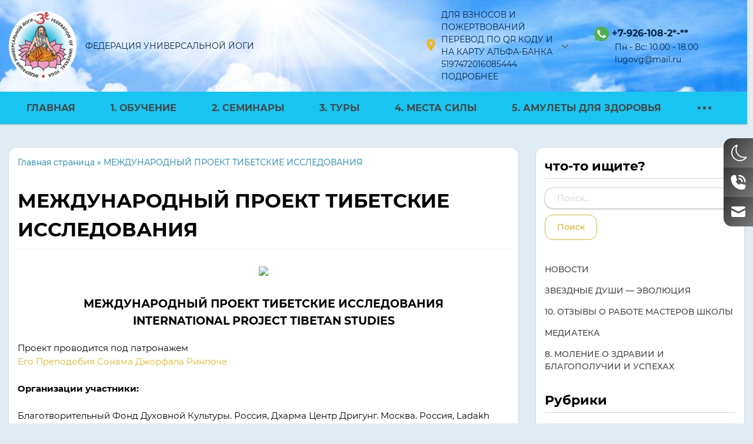

--- FILE ---
content_type: text/html; charset=UTF-8
request_url: http://cosmoenergy.ru/mezhdunarodnyj-proekt-tibetskie-issledovaniya/
body_size: 21291
content:
<!DOCTYPE html><html lang="ru-RU"><head><meta charset="UTF-8"><meta http-equiv="x-ua-compatible" content="ie=edge"><meta name="viewport" content="width=device-width, initial-scale=1"><meta name='robots' content='index, follow, max-image-preview:large, max-snippet:-1, max-video-preview:-1'/>  <title>МЕЖДУНАРОДНЫЙ ПРОЕКТ ТИБЕТСКИЕ ИССЛЕДОВАНИЯ - cosmoenergy</title><meta name="description" content="МЕЖДУНАРОДНЫЙ ПРОЕКТ ТИБЕТСКИЕ ИССЛЕДОВАНИЯINTERNATIONAL PROJECT TIBETAN STUDIES Проект проводится под патронажемЕго Преподобия Сонама Джорфала РинпочеОрганизации участники:Благотворительный Фонд Духовной Культуры."/><link rel="canonical" href="https://cosmoenergy.ru/mezhdunarodnyj-proekt-tibetskie-issledovaniya/"/><meta property="og:locale" content="ru_RU"/><meta property="og:type" content="article"/><meta property="og:title" content="МЕЖДУНАРОДНЫЙ ПРОЕКТ ТИБЕТСКИЕ ИССЛЕДОВАНИЯ - cosmoenergy"/><meta property="og:description" content="МЕЖДУНАРОДНЫЙ ПРОЕКТ ТИБЕТСКИЕ ИССЛЕДОВАНИЯINTERNATIONAL PROJECT TIBETAN STUDIES Проект проводится под патронажемЕго Преподобия Сонама Джорфала Ринпоче Организации участники: Благотворительный Фонд Духовной Культуры. Россия, Дхарма Центр Дригунг. Москва. Россия, Ladakh Buddist Assotiation. Ladakh. India, High Meditation Center of Great Lamayuru Monastery. Ladakh. India, Bodkarboo Monastery. Ladakh. India, Drigung Kagyud Dharmaraja Foundation. Katmandu. Nepal, Great Lotos Stupa Foundation. [&hellip;]"/><meta property="og:url" content="https://cosmoenergy.ru/mezhdunarodnyj-proekt-tibetskie-issledovaniya/"/><meta property="og:site_name" content="cosmoenergy"/><meta property="article:modified_time" content="2022-12-11T16:54:42+00:00"/><meta property="og:image" content="https://cosmoenergy.ru/picture/fond1.jpg"/><meta name="twitter:card" content="summary_large_image"/><script type="application/ld+json" class="yoast-schema-graph">{"@context":"https://schema.org","@graph":[{"@type":"WebPage","@id":"https://cosmoenergy.ru/mezhdunarodnyj-proekt-tibetskie-issledovaniya/","url":"https://cosmoenergy.ru/mezhdunarodnyj-proekt-tibetskie-issledovaniya/","name":"МЕЖДУНАРОДНЫЙ ПРОЕКТ ТИБЕТСКИЕ ИССЛЕДОВАНИЯ - cosmoenergy","isPartOf":{"@id":"/#website"},"primaryImageOfPage":{"@id":"https://cosmoenergy.ru/mezhdunarodnyj-proekt-tibetskie-issledovaniya/#primaryimage"},"image":{"@id":"https://cosmoenergy.ru/mezhdunarodnyj-proekt-tibetskie-issledovaniya/#primaryimage"},"thumbnailUrl":"https://cosmoenergy.ru/picture/fond1.jpg","datePublished":"2022-12-11T16:54:40+00:00","dateModified":"2022-12-11T16:54:42+00:00","breadcrumb":{"@id":"https://cosmoenergy.ru/mezhdunarodnyj-proekt-tibetskie-issledovaniya/#breadcrumb"},"inLanguage":"ru-RU","potentialAction":[{"@type":"ReadAction","target":["https://cosmoenergy.ru/mezhdunarodnyj-proekt-tibetskie-issledovaniya/"]}]},{"@type":"ImageObject","inLanguage":"ru-RU","@id":"https://cosmoenergy.ru/mezhdunarodnyj-proekt-tibetskie-issledovaniya/#primaryimage","url":"https://cosmoenergy.ru/picture/fond1.jpg","contentUrl":"https://cosmoenergy.ru/picture/fond1.jpg"},{"@type":"BreadcrumbList","@id":"https://cosmoenergy.ru/mezhdunarodnyj-proekt-tibetskie-issledovaniya/#breadcrumb","itemListElement":[{"@type":"ListItem","position":1,"name":"Главная страница","item":"http://cosmoenergy.ru/"},{"@type":"ListItem","position":2,"name":"МЕЖДУНАРОДНЫЙ ПРОЕКТ ТИБЕТСКИЕ ИССЛЕДОВАНИЯ"}]},{"@type":"WebSite","@id":"/#website","url":"/","name":"cosmoenergy","description":"ФОНД ДУХОВНОЙ КУЛЬТУРЫ","publisher":{"@id":"/#organization"},"alternateName":"ФЕДЕРАЦИЯ УНИВЕРСАЛЬНОЙ ЙОГИ","potentialAction":[{"@type":"SearchAction","target":{"@type":"EntryPoint","urlTemplate":"/?s={search_term_string}"},"query-input":"required name=search_term_string"}],"inLanguage":"ru-RU"},{"@type":"Organization","@id":"/#organization","name":"ФЕДЕРАЦИЯ УНИВЕРСАЛЬНОЙ ЙОГИ","alternateName":"Фонд Духовной Культуры","url":"/","logo":{"@type":"ImageObject","inLanguage":"ru-RU","@id":"/#/schema/logo/image/","url":"http://cosmoenergy.ru/obipsins/2022/12/fuy.png","contentUrl":"http://cosmoenergy.ru/obipsins/2022/12/fuy.png","width":145,"height":148,"caption":"ФЕДЕРАЦИЯ УНИВЕРСАЛЬНОЙ ЙОГИ"},"image":{"@id":"/#/schema/logo/image/"}}]}</script><link rel='dns-prefetch' href='//a.omappapi.com'/><meta name="theme-color" content="#ffffff"><meta name="format-detection" content="telephone=no"><meta name="format-detection" content="date=no"><meta name="format-detection" content="address=no"><meta name="format-detection" content="email=no"><meta name="apple-mobile-web-app-capable" content="yes"><meta name="apple-mobile-web-app-status-bar-style" content="black-translucent"><link rel="preload" href="http://cosmoenergy.ru/oavuvyps/assets/fonts/montserrat/montserrat-bold.woff2" as="font" crossorigin="anonymous"><link rel="preload" href="http://cosmoenergy.ru/oavuvyps/assets/fonts/montserrat/montserrat-regular.woff2" as="font" crossorigin="anonymous"><link rel="preload" href="http://cosmoenergy.ru/oavuvyps/assets/fonts/montserrat/montserrat-medium.woff2" as="font" crossorigin="anonymous"><link rel="preload" href="http://cosmoenergy.ru/oavuvyps/assets/fonts/montserrat/montserrat-semibold.woff2" as="font" crossorigin="anonymous"><link rel="preload" href="http://cosmoenergy.ru/oavuvyps/assets/fonts/montserrat/montserrat-light.woff2" as="font" crossorigin="anonymous">  <script
				src="//www.googletagmanager.com/gtag/js?id=G-VYCVKCNQG5"  data-cfasync="false" data-wpfc-render="false" async></script><script data-cfasync="false" data-wpfc-render="false">
				var mi_version = '8.12.1';
				var mi_track_user = true;
				var mi_no_track_reason = '';
				
								var disableStrs = [
										'ga-disable-G-VYCVKCNQG5',
														];
				/* Function to detect opted out users */
				function __gtagTrackerIsOptedOut() {
					for (var index = 0; index < disableStrs.length; index++) {
						if (document.cookie.indexOf(disableStrs[index] + '=true') > -1) {
							return true;
						}
					}
					return false;
				}
				/* Disable tracking if the opt-out cookie exists. */
				if (__gtagTrackerIsOptedOut()) {
					for (var index = 0; index < disableStrs.length; index++) {
						window[disableStrs[index]] = true;
					}
				}
				/* Opt-out function */
				function __gtagTrackerOptout() {
					for (var index = 0; index < disableStrs.length; index++) {
						document.cookie = disableStrs[index] + '=true; expires=Thu, 31 Dec 2099 23:59:59 UTC; path=/';
						window[disableStrs[index]] = true;
					}
				}
				if ('undefined' === typeof gaOptout) {
					function gaOptout() {
						__gtagTrackerOptout();
					}
				}
								window.dataLayer = window.dataLayer || [];
				window.MonsterInsightsDualTracker = {
					helpers: {},
					trackers: {},
				};
				if (mi_track_user) {
					function __gtagDataLayer() {
						dataLayer.push(arguments);
					}
					function __gtagTracker(type, name, parameters) {
						if (!parameters) {
							parameters = {};
						}
						if (parameters.send_to) {
							__gtagDataLayer.apply(null, arguments);
							return;
						}
						if (type === 'event') {
														parameters.send_to = monsterinsights_frontend.v4_id;
							var hookName = name;
							if (typeof parameters['event_category'] !== 'undefined') {
								hookName = parameters['event_category'] + ':' + name;
							}
							if (typeof MonsterInsightsDualTracker.trackers[hookName] !== 'undefined') {
								MonsterInsightsDualTracker.trackers[hookName](parameters);
							} else {
								__gtagDataLayer('event', name, parameters);
							}
							
													} else {
							__gtagDataLayer.apply(null, arguments);
						}
					}
					__gtagTracker('js', new Date());
					__gtagTracker('set', {
						'developer_id.dZGIzZG': true,
											});
										__gtagTracker('config', 'G-VYCVKCNQG5', {"forceSSL":"true","link_attribution":"true"} );
															window.gtag = __gtagTracker;										(function () {
						/* https://developers.google.com/analytics/devguides/collection/analyticsjs/ */
						/* ga and __gaTracker compatibility shim. */
						var noopfn = function () {
							return null;
						};
						var newtracker = function () {
							return new Tracker();
						};
						var Tracker = function () {
							return null;
						};
						var p = Tracker.prototype;
						p.get = noopfn;
						p.set = noopfn;
						p.send = function () {
							var args = Array.prototype.slice.call(arguments);
							args.unshift('send');
							__gaTracker.apply(null, args);
						};
						var __gaTracker = function () {
							var len = arguments.length;
							if (len === 0) {
								return;
							}
							var f = arguments[len - 1];
							if (typeof f !== 'object' || f === null || typeof f.hitCallback !== 'function') {
								if ('send' === arguments[0]) {
									var hitConverted, hitObject = false, action;
									if ('event' === arguments[1]) {
										if ('undefined' !== typeof arguments[3]) {
											hitObject = {
												'eventAction': arguments[3],
												'eventCategory': arguments[2],
												'eventLabel': arguments[4],
												'value': arguments[5] ? arguments[5] : 1,
											}
										}
									}
									if ('pageview' === arguments[1]) {
										if ('undefined' !== typeof arguments[2]) {
											hitObject = {
												'eventAction': 'page_view',
												'page_path': arguments[2],
											}
										}
									}
									if (typeof arguments[2] === 'object') {
										hitObject = arguments[2];
									}
									if (typeof arguments[5] === 'object') {
										Object.assign(hitObject, arguments[5]);
									}
									if ('undefined' !== typeof arguments[1].hitType) {
										hitObject = arguments[1];
										if ('pageview' === hitObject.hitType) {
											hitObject.eventAction = 'page_view';
										}
									}
									if (hitObject) {
										action = 'timing' === arguments[1].hitType ? 'timing_complete' : hitObject.eventAction;
										hitConverted = mapArgs(hitObject);
										__gtagTracker('event', action, hitConverted);
									}
								}
								return;
							}
							function mapArgs(args) {
								var arg, hit = {};
								var gaMap = {
									'eventCategory': 'event_category',
									'eventAction': 'event_action',
									'eventLabel': 'event_label',
									'eventValue': 'event_value',
									'nonInteraction': 'non_interaction',
									'timingCategory': 'event_category',
									'timingVar': 'name',
									'timingValue': 'value',
									'timingLabel': 'event_label',
									'page': 'page_path',
									'location': 'page_location',
									'title': 'page_title',
								};
								for (arg in args) {
																		if (!(!args.hasOwnProperty(arg) || !gaMap.hasOwnProperty(arg))) {
										hit[gaMap[arg]] = args[arg];
									} else {
										hit[arg] = args[arg];
									}
								}
								return hit;
							}
							try {
								f.hitCallback();
							} catch (ex) {
							}
						};
						__gaTracker.create = newtracker;
						__gaTracker.getByName = newtracker;
						__gaTracker.getAll = function () {
							return [];
						};
						__gaTracker.remove = noopfn;
						__gaTracker.loaded = true;
						window['__gaTracker'] = __gaTracker;
					})();
									} else {
										console.log("");
					(function () {
						function __gtagTracker() {
							return null;
						}
						window['__gtagTracker'] = __gtagTracker;
						window['gtag'] = __gtagTracker;
					})();
									}
			</script>  <style id='classic-theme-styles-inline-css'>/*! This file is auto-generated */.wp-block-button__link{color:#fff;background-color:#32373c;border-radius:9999px;box-shadow:none;text-decoration:none;padding:calc(.667em + 2px) calc(1.333em + 2px);font-size:1.125em}.wp-block-file__button{background:#32373c;color:#fff;text-decoration:none}</style><style id='global-styles-inline-css'>body{--wp--preset--color--black: #000000;--wp--preset--color--cyan-bluish-gray: #abb8c3;--wp--preset--color--white: #ffffff;--wp--preset--color--pale-pink: #f78da7;--wp--preset--color--vivid-red: #cf2e2e;--wp--preset--color--luminous-vivid-orange: #ff6900;--wp--preset--color--luminous-vivid-amber: #fcb900;--wp--preset--color--light-green-cyan: #7bdcb5;--wp--preset--color--vivid-green-cyan: #00d084;--wp--preset--color--pale-cyan-blue: #8ed1fc;--wp--preset--color--vivid-cyan-blue: #0693e3;--wp--preset--color--vivid-purple: #9b51e0;--wp--preset--gradient--vivid-cyan-blue-to-vivid-purple: linear-gradient(135deg,rgba(6,147,227,1) 0%,rgb(155,81,224) 100%);--wp--preset--gradient--light-green-cyan-to-vivid-green-cyan: linear-gradient(135deg,rgb(122,220,180) 0%,rgb(0,208,130) 100%);--wp--preset--gradient--luminous-vivid-amber-to-luminous-vivid-orange: linear-gradient(135deg,rgba(252,185,0,1) 0%,rgba(255,105,0,1) 100%);--wp--preset--gradient--luminous-vivid-orange-to-vivid-red: linear-gradient(135deg,rgba(255,105,0,1) 0%,rgb(207,46,46) 100%);--wp--preset--gradient--very-light-gray-to-cyan-bluish-gray: linear-gradient(135deg,rgb(238,238,238) 0%,rgb(169,184,195) 100%);--wp--preset--gradient--cool-to-warm-spectrum: linear-gradient(135deg,rgb(74,234,220) 0%,rgb(151,120,209) 20%,rgb(207,42,186) 40%,rgb(238,44,130) 60%,rgb(251,105,98) 80%,rgb(254,248,76) 100%);--wp--preset--gradient--blush-light-purple: linear-gradient(135deg,rgb(255,206,236) 0%,rgb(152,150,240) 100%);--wp--preset--gradient--blush-bordeaux: linear-gradient(135deg,rgb(254,205,165) 0%,rgb(254,45,45) 50%,rgb(107,0,62) 100%);--wp--preset--gradient--luminous-dusk: linear-gradient(135deg,rgb(255,203,112) 0%,rgb(199,81,192) 50%,rgb(65,88,208) 100%);--wp--preset--gradient--pale-ocean: linear-gradient(135deg,rgb(255,245,203) 0%,rgb(182,227,212) 50%,rgb(51,167,181) 100%);--wp--preset--gradient--electric-grass: linear-gradient(135deg,rgb(202,248,128) 0%,rgb(113,206,126) 100%);--wp--preset--gradient--midnight: linear-gradient(135deg,rgb(2,3,129) 0%,rgb(40,116,252) 100%);--wp--preset--font-size--small: 13px;--wp--preset--font-size--medium: 20px;--wp--preset--font-size--large: 36px;--wp--preset--font-size--x-large: 42px;--wp--preset--spacing--20: 0.44rem;--wp--preset--spacing--30: 0.67rem;--wp--preset--spacing--40: 1rem;--wp--preset--spacing--50: 1.5rem;--wp--preset--spacing--60: 2.25rem;--wp--preset--spacing--70: 3.38rem;--wp--preset--spacing--80: 5.06rem;--wp--preset--shadow--natural: 6px 6px 9px rgba(0, 0, 0, 0.2);--wp--preset--shadow--deep: 12px 12px 50px rgba(0, 0, 0, 0.4);--wp--preset--shadow--sharp: 6px 6px 0px rgba(0, 0, 0, 0.2);--wp--preset--shadow--outlined: 6px 6px 0px -3px rgba(255, 255, 255, 1), 6px 6px rgba(0, 0, 0, 1);--wp--preset--shadow--crisp: 6px 6px 0px rgba(0, 0, 0, 1);}:where(.is-layout-flex){gap: 0.5em;}:where(.is-layout-grid){gap: 0.5em;}body .is-layout-flow > .alignleft{float: left;margin-inline-start: 0;margin-inline-end: 2em;}body .is-layout-flow > .alignright{float: right;margin-inline-start: 2em;margin-inline-end: 0;}body .is-layout-flow > .aligncenter{margin-left: auto !important;margin-right: auto !important;}body .is-layout-constrained > .alignleft{float: left;margin-inline-start: 0;margin-inline-end: 2em;}body .is-layout-constrained > .alignright{float: right;margin-inline-start: 2em;margin-inline-end: 0;}body .is-layout-constrained > .aligncenter{margin-left: auto !important;margin-right: auto !important;}body .is-layout-constrained > :where(:not(.alignleft):not(.alignright):not(.alignfull)){max-width: var(--wp--style--global--content-size);margin-left: auto !important;margin-right: auto !important;}body .is-layout-constrained > .alignwide{max-width: var(--wp--style--global--wide-size);}body .is-layout-flex{display: flex;}body .is-layout-flex{flex-wrap: wrap;align-items: center;}body .is-layout-flex > *{margin: 0;}body .is-layout-grid{display: grid;}body .is-layout-grid > *{margin: 0;}:where(.wp-block-columns.is-layout-flex){gap: 2em;}:where(.wp-block-columns.is-layout-grid){gap: 2em;}:where(.wp-block-post-template.is-layout-flex){gap: 1.25em;}:where(.wp-block-post-template.is-layout-grid){gap: 1.25em;}.has-black-color{color: var(--wp--preset--color--black) !important;}.has-cyan-bluish-gray-color{color: var(--wp--preset--color--cyan-bluish-gray) !important;}.has-white-color{color: var(--wp--preset--color--white) !important;}.has-pale-pink-color{color: var(--wp--preset--color--pale-pink) !important;}.has-vivid-red-color{color: var(--wp--preset--color--vivid-red) !important;}.has-luminous-vivid-orange-color{color: var(--wp--preset--color--luminous-vivid-orange) !important;}.has-luminous-vivid-amber-color{color: var(--wp--preset--color--luminous-vivid-amber) !important;}.has-light-green-cyan-color{color: var(--wp--preset--color--light-green-cyan) !important;}.has-vivid-green-cyan-color{color: var(--wp--preset--color--vivid-green-cyan) !important;}.has-pale-cyan-blue-color{color: var(--wp--preset--color--pale-cyan-blue) !important;}.has-vivid-cyan-blue-color{color: var(--wp--preset--color--vivid-cyan-blue) !important;}.has-vivid-purple-color{color: var(--wp--preset--color--vivid-purple) !important;}.has-black-background-color{background-color: var(--wp--preset--color--black) !important;}.has-cyan-bluish-gray-background-color{background-color: var(--wp--preset--color--cyan-bluish-gray) !important;}.has-white-background-color{background-color: var(--wp--preset--color--white) !important;}.has-pale-pink-background-color{background-color: var(--wp--preset--color--pale-pink) !important;}.has-vivid-red-background-color{background-color: var(--wp--preset--color--vivid-red) !important;}.has-luminous-vivid-orange-background-color{background-color: var(--wp--preset--color--luminous-vivid-orange) !important;}.has-luminous-vivid-amber-background-color{background-color: var(--wp--preset--color--luminous-vivid-amber) !important;}.has-light-green-cyan-background-color{background-color: var(--wp--preset--color--light-green-cyan) !important;}.has-vivid-green-cyan-background-color{background-color: var(--wp--preset--color--vivid-green-cyan) !important;}.has-pale-cyan-blue-background-color{background-color: var(--wp--preset--color--pale-cyan-blue) !important;}.has-vivid-cyan-blue-background-color{background-color: var(--wp--preset--color--vivid-cyan-blue) !important;}.has-vivid-purple-background-color{background-color: var(--wp--preset--color--vivid-purple) !important;}.has-black-border-color{border-color: var(--wp--preset--color--black) !important;}.has-cyan-bluish-gray-border-color{border-color: var(--wp--preset--color--cyan-bluish-gray) !important;}.has-white-border-color{border-color: var(--wp--preset--color--white) !important;}.has-pale-pink-border-color{border-color: var(--wp--preset--color--pale-pink) !important;}.has-vivid-red-border-color{border-color: var(--wp--preset--color--vivid-red) !important;}.has-luminous-vivid-orange-border-color{border-color: var(--wp--preset--color--luminous-vivid-orange) !important;}.has-luminous-vivid-amber-border-color{border-color: var(--wp--preset--color--luminous-vivid-amber) !important;}.has-light-green-cyan-border-color{border-color: var(--wp--preset--color--light-green-cyan) !important;}.has-vivid-green-cyan-border-color{border-color: var(--wp--preset--color--vivid-green-cyan) !important;}.has-pale-cyan-blue-border-color{border-color: var(--wp--preset--color--pale-cyan-blue) !important;}.has-vivid-cyan-blue-border-color{border-color: var(--wp--preset--color--vivid-cyan-blue) !important;}.has-vivid-purple-border-color{border-color: var(--wp--preset--color--vivid-purple) !important;}.has-vivid-cyan-blue-to-vivid-purple-gradient-background{background: var(--wp--preset--gradient--vivid-cyan-blue-to-vivid-purple) !important;}.has-light-green-cyan-to-vivid-green-cyan-gradient-background{background: var(--wp--preset--gradient--light-green-cyan-to-vivid-green-cyan) !important;}.has-luminous-vivid-amber-to-luminous-vivid-orange-gradient-background{background: var(--wp--preset--gradient--luminous-vivid-amber-to-luminous-vivid-orange) !important;}.has-luminous-vivid-orange-to-vivid-red-gradient-background{background: var(--wp--preset--gradient--luminous-vivid-orange-to-vivid-red) !important;}.has-very-light-gray-to-cyan-bluish-gray-gradient-background{background: var(--wp--preset--gradient--very-light-gray-to-cyan-bluish-gray) !important;}.has-cool-to-warm-spectrum-gradient-background{background: var(--wp--preset--gradient--cool-to-warm-spectrum) !important;}.has-blush-light-purple-gradient-background{background: var(--wp--preset--gradient--blush-light-purple) !important;}.has-blush-bordeaux-gradient-background{background: var(--wp--preset--gradient--blush-bordeaux) !important;}.has-luminous-dusk-gradient-background{background: var(--wp--preset--gradient--luminous-dusk) !important;}.has-pale-ocean-gradient-background{background: var(--wp--preset--gradient--pale-ocean) !important;}.has-electric-grass-gradient-background{background: var(--wp--preset--gradient--electric-grass) !important;}.has-midnight-gradient-background{background: var(--wp--preset--gradient--midnight) !important;}.has-small-font-size{font-size: var(--wp--preset--font-size--small) !important;}.has-medium-font-size{font-size: var(--wp--preset--font-size--medium) !important;}.has-large-font-size{font-size: var(--wp--preset--font-size--large) !important;}.has-x-large-font-size{font-size: var(--wp--preset--font-size--x-large) !important;}.wp-block-navigation a:where(:not(.wp-element-button)){color: inherit;}:where(.wp-block-post-template.is-layout-flex){gap: 1.25em;}:where(.wp-block-post-template.is-layout-grid){gap: 1.25em;}:where(.wp-block-columns.is-layout-flex){gap: 2em;}:where(.wp-block-columns.is-layout-grid){gap: 2em;}.wp-block-pullquote{font-size: 1.5em;line-height: 1.6;}</style><link rel='stylesheet' id='audioigniter-css' href='http://cosmoenergy.ru/opsoamot/audioigniter/player/build/style.css?ver=1.9.0' media='all'/><link rel='stylesheet' id='fancybox-css' href='http://cosmoenergy.ru/opsoamot/easy-fancybox/fancybox/1.3.28/jquery.fancybox.min.css?ver=6.3.1' media='screen'/><style id='fancybox-inline-css'>.fancybox-hidden{display:none}#fancybox-content .fancybox-hidden,#fancybox-tmp .fancybox-hidden{display:revert}</style><link rel='stylesheet' id='wescle-combined-style-css' href='http://cosmoenergy.ru/oavuvyps/assets/css/combined-page_861.css?v=1759250466-9999&#038;ver=6.3.1' media='all'/><script src='http://cosmoenergy.ru/opsoamot/google-analytics-for-wordpress/assets/js/frontend-gtag.min.js?ver=8.12.1' id='monsterinsights-frontend-script-js'></script><script data-cfasync="false" data-wpfc-render="false" id='monsterinsights-frontend-script-js-extra'>var monsterinsights_frontend = {"js_events_tracking":"true","download_extensions":"doc,pdf,ppt,zip,xls,docx,pptx,xlsx","inbound_paths":"[{\"path\":\"\\\/go\\\/\",\"label\":\"affiliate\"},{\"path\":\"\\\/recommend\\\/\",\"label\":\"affiliate\"}]","home_url":"http:\/\/cosmoenergy.ru","hash_tracking":"false","ua":"","v4_id":"G-VYCVKCNQG5"};</script><script src='//cosmoenergy.ru/opsoamot/wp-hide-security-enhancer/assets/js/devtools-detect.js?ver=6.3.1' id='devtools-detect-js'></script><style id="customizer-wescle-css">:root{--mainBorderRadius:14px}:root{--color-accent:#eeb720}.btn-main,a.btn-main,.coockies button,.btn-close,.services__link,.services__link:hover,.pagination__link,.aside .widget_nav_menu ul a:hover,.reviews__link,.reviews__link:hover,.author-social span:hover,.block-authors-info .author-info__name:hover,.block-authors-info .author-social__list span:hover,.section-post .posts-navigation__button:hover .posts-navigation__title,.section-post .posts-navigation__button:hover .posts-navigation__name,.author-info__name .name,.leave-comment .logged-in-as a,.comment-list .comment-author,.comment-list .comment-author a,.comment-list .comment-actions .comment-reply-link,.comment-reply-title a,.section-post__editor .wp-block-pullquote:before,.section-post__editor .wp-block-buttons .wp-block-button__link,.section-post .post-edit-link,.comment-text a,.breadcrumb a,.breadcrumb span,.wpcf7 a,.text_before_promo a,.entry-content .wpcf7-form input[type="submit"],.contact-us-form .wpcf7-form input[type=submit],.time-left .wpcf7-form input[type=submit],.header-top__account .account-options a,#buddypress .activity-type-navs ul li a, #buddypress .main-navs ul li a, #buddypress .bp-navs ul li a, #buddypress .button-tabs li a, #buddypress .avatar-nav-items li a,#buddypress input[type="submit"], #buddypress .activity-read-more a,#buddypress .feed a:hover,#buddypress .count,#buddypress .activity-type-navs ul li a:hover .count, #buddypress .main-navs ul li a:hover .count, #buddypress .bp-navs ul li a:hover .count, #buddypress .button-tabs li a:hover .count, #buddypress .avatar-nav-items li a:hover .count,#buddypress #activity-stream .activity-header p a:first-of-type,.dashicons-search:before,#bbpress-forums input[type="submit"], #bbpress-forums button[type="submit"], .bbpress input[type="submit"], .bbpress button[type="submit"],.nav-links a,main .content__col_big #bbpress-forums input[type="submit"], main .content__col_big #bbpress-forums button[type="submit"], .bbpress main .content__col_big input[type="submit"], .bbpress main .content__col_big button[type="submit"], aside .bbp-search-form input[type="submit"], aside .bbp-login-form button[type="submit"], aside .bbp-login-form input[type="submit"],aside .widget_display_replies a, aside .widget_display_topics a, aside .widget_display_views a, aside .widget_display_forums a, aside .bbp-logged-in a,aside .widget.buddypress a, aside .widget_yarpp_widget a, aside .widget_yarpp_widget ol li::marker,body .coockies button:hover,.popup_wescle input[type="submit"],.table-of-contents ol li:before,.aside .widget:not(.widget_nav_menu) ul a,.aside .widget_calendar a,.aside .widget_search button[type=submit], .aside .widget_search input[type=submit],.header__logo-text:hover,.section-post .post-info__icon circle, .section-post .post-info__icon rect, .section-post .post-info__icon line, .post-info__icon polyline,.page-restrict-output input[type="submit"], .post-password-form input[type="submit"],.page-restrict-output a,.contact-us__tel a,.btn_expand,.entry-content .js-link:not(.btn),.how-we-working__subtitle,.events-block__link, .events-block__link:hover,.schedule-block-item__description-title strong,.packages-include__table-price-current,.advantages-v2__title strong,.products-section__link, .products-section__link:hover,.products-section-item__price-current,.aside-store-checkboxes__count,.aside-order__tel,.aside-order a.aside-order__tel:not(:hover), .aside-order span.aside-order__tel:not(:hover),.wp-block-latest-comments a,.aside .widget ul a,.view-more,.services-v2 .title strong,html.page404 .error-no {color: #eeb720;}ol li::marker, ul li::marker {color: #eeb720 !important;}.btn-main:hover,.item-bonus-one:hover .btn-main,.item-bonus .btn-main:hover,.coockies button:hover,.btn-main_blue,.slider-buttons__item,.title_divider:after,.services__link:after,.pagination__link:hover,.pagination__link_prev,.pagination__link_current,.pagination__link_next,.aside .widget_nav_menu ul a:before,.aside .widget ul a::after,.reviews__link:after,.leave-comment .logged-in-as a:after,.comment-list .comment-author a:after,.comment-list .comment-actions .comment-reply-link:after,.comment-reply-title a:after,.section-post__editor .wp-block-buttons .wp-block-button__link:hover,.entry-content .wpcf7-form .wpcf7-radio label span:after,.entry-content .wpcf7-form .wpcf7-checkbox label span:after,.entry-content .wpcf7-form input[type="submit"]:hover,.contact-us-form .wpcf7-form input[type=submit]:hover,.entry-content .wpcf7-form span.wpcf7-form-control-wrap[class*="acceptance"] label span:after,.time-left .wpcf7-form span.wpcf7-form-control-wrap[class*=acceptance] label span:after,#buddypress .activity-type-navs ul li.selected a, #buddypress .main-navs ul li.selected a, #buddypress .bp-navs ul li.selected a, #buddypress .button-tabs li.current a, #buddypress .avatar-nav-items li.current a,#buddypress .activity-type-navs ul li a:hover, #buddypress .main-navs ul li a:hover, #buddypress .bp-navs ul li a:hover, #buddypress .button-tabs li a:hover, #buddypress .avatar-nav-items li a:hover,#buddypress .bp-icon,#buddypress input[type="submit"]:hover, #buddypress .activity-read-more a:hover,#bbpress-forums input[type="submit"]:hover, #bbpress-forums button[type="submit"]:hover, .bbpress input[type="submit"]:hover, .bbpress button[type="submit"]:hover,main .content__col_big #bbpress-forums input[type="submit"]:hover, main .content__col_big #bbpress-forums button[type="submit"]:hover, .bbpress main .content__col_big input[type="submit"]:hover, .bbpress main .content__col_big button[type="submit"]:hover, aside .bbp-search-form input[type="submit"]:hover, aside .bbp-login-form button[type="submit"]:hover, aside .bbp-login-form input[type="submit"]:hover,aside .widget_display_replies a:after, aside .widget_display_topics a:after, aside .widget_display_views a:after, aside .widget_display_forums a:after, aside .bbp-logged-in a:after,.faq-item__title:before,.entry-content .wpcf7-form span.wpcf7-form-control-wrap[class*="acceptance"] label span:after, .popup_wescle .wpcf7-form span.wpcf7-form-control-wrap[class*="acceptance"] label span:after,.entry-content .wpcf7-form input[type="submit"]:hover, .popup_wescle .wpcf7-form input[type="submit"]:hover,.time-left .wpcf7-form input[type=submit]:hover,.post-nav-links .post-page-numbers.current,.price:not(.product-cart__price):not(._price),.aside .widget_search button[type=submit]:hover, .aside .widget_search input[type=submit]:hover,.page-restrict-output input[type="submit"]:hover, .post-password-form input[type="submit"]:hover,.how-we-working-item:after, .how-we-working-item:before,.timer-block__progress-line,.events-block__link:after,.price-list-item__title:before,.schedule-block-item__about:before,.instruction-item__title:before,.our-works__filters-item .btn.active,.products-section__link:after,.aside .widget ul a:before,.section-post .post-edit-link:after,.mess-widget-chat .btn-close, .mess-widget__btn:not(:hover):before, .mess-widget__btn, .mess-widget-block__header, .mess-widget-block .btn-close,.section-tags-wrapper button,.mess-widget-block__item-icon,.schedule-block-top__item-title:after {background-color: #eeb720;}.post-nav-links .post-page-numbers.current {background: #eeb720;}.top-banner__link:hover,a.btn-main:hover,.btn.btn-main_blue,.item-bonus-one:hover .btn-main,.page-restrict-output input[type="submit"]:hover, .post-password-form input[type="submit"]:hover,.aside .widget_search button[type=submit]:hover, .aside .widget_search input[type=submit]:hover {color: #fff;}.top-banner__link:hover span {text-decoration: none;}#buddypress .count, body .coockies button:hover {background-color: #fff;}.btn-main,.item-bonus-one:hover .btn-main,.item-bonus .btn-main:hover,.form-checkbox:checked + label:before,.pagination__link,.block-authors-info .author-info__photo:hover,.section-post__quote,.section-post__editor .wp-block-quote,.section-post__editor .wp-block-buttons .wp-block-button__link,.wpcf7-acceptance input:checked + .wpcf7-list-item-label:before,.section-post__editor blockquote,.text blockquote,.entry-content .wpcf7-form .wpcf7-checkbox label input:checked + span:before,.entry-content .wpcf7-form .wpcf7-radio label input:checked + span:before,.time-left .wpcf7-form span.wpcf7-form-control-wrap[class*=acceptance] input:checked+span:before,.entry-content .wpcf7-form input[type="submit"],.contact-us-form .wpcf7-form input[type=submit],.entry-content .wpcf7-form span.wpcf7-form-control-wrap[class*="acceptance"] input:checked + span:before,.header-top__account .account,#buddypress .activity-type-navs ul li a, #buddypress .main-navs ul li a, #buddypress .bp-navs ul li a, #buddypress .button-tabs li a, #buddypress .avatar-nav-items li a,#buddypress input[type="submit"], #buddypress .activity-read-more a,#buddypress .dir-search form button:hover,#bbpress-forums input[type="submit"], #bbpress-forums button[type="submit"], .bbpress input[type="submit"], .bbpress button[type="submit"],main .content__col_big #bbpress-forums input[type="submit"], main .content__col_big #bbpress-forums button[type="submit"], .bbpress main .content__col_big input[type="submit"], .bbpress main .content__col_big button[type="submit"], aside .bbp-search-form input[type="submit"], aside .bbp-login-form button[type="submit"], aside .bbp-login-form input[type="submit"],.navigation-langs li span:after,.entry-content .wpcf7-form span.wpcf7-form-control-wrap[class*="acceptance"] input:checked + span:before, .popup_wescle .wpcf7-form span.wpcf7-form-control-wrap[class*="acceptance"] input:checked + span:before,.entry-content .wpcf7-form input[type="submit"], .popup_wescle .wpcf7-form input[type="submit"],.time-left .wpcf7-form input[type=submit],.section-post__editor ul li:before,.post-nav-links .post-page-numbers.current,.aside .widget_search button[type=submit], .aside .widget_search input[type=submit],.page-restrict-output input[type="submit"], .post-password-form input[type="submit"],.tarrif-plan-item_recommended,.aside-store-checkboxes li a:hover .aside-store-checkboxes__check,.aside-store-checkboxes li.chosen a .aside-store-checkboxes__check,.aside-order .aside-order-socials__item:hover,.mess-widget-block .author-mess__availability,html.page404 .moon {border-color: #eeb720;}.tooltip_top.tooltip:after {border-top-color: #eeb720;}.icon-telephone path,.socials__link svg path,.scroll-up:hover svg path,.call-button:hover svg path,.mail-button:hover svg path,.author-social span:hover svg path,.block-authors-info .author-social__list span:hover svg path,.share__list li:hover path,.author-info .author-social__list li span:hover svg path,.reviews-slider-item__body .icon-quote svg path,.wpcf7-acceptance .icon-check svg path,.navigation-langs__toggle:hover svg path,.team-item__contacts a svg path, .team-item__contacts span svg path,.section-post .post-info__item_comments .post-info__icon path,.characteristics__list-img svg path,.icon-location path,.btn-search:hover .icon-search path,.scroll-up svg path,.email__link svg path, .footer .location__link svg path,.location__link:not(:hover) svg path, .email__link:not(:hover) svg path,.email__link:hover svg path, .footer .location__link:hover svg path,.aside-store-checkboxes li a:hover .aside-store-checkboxes__check svg path,.aside-store-checkboxes li.chosen a .aside-store-checkboxes__check svg path,.checkbox-label .icon-check svg path,.mess-widget__btn ._dynamic .mess-widget__icons svg path,.videos-slider-item__actions-item:hover svg path,.about-team-item__socials-item:hover path {fill: #eeb720;}.footer .location__link:hover svg path,.footer .dropdown-toggle.telephone_dark .social-telephone .icon-telephone path {fill: #eeb720 !important;}.section-post .posts-navigation__button:hover svg path,.btn_expand svg path,.section-post .post-info__icon path {stroke: #eeb720;}.advantages-v2-item__img:before{border-color:rgba(238,183,32,.1);}.recommended-post .actions-post__views svg path,.recommended-post .btn-info-post svg path,.latest-post .actions-post__views svg path,.latest-post .btn-info-post svg path,.popular-post .actions-post__views svg path,.popular-post .btn-info-post svg path,.section-post .actions-post__comments-btn svg path,.section-post .actions-post__views svg path {fill: #eeb720;}:root{--color-accent-hover:#51ca10}.author-info__name a.name:hover,.comment-list .comment-author a:hover,.comment-list .comment-actions .comment-reply-link:hover,.comment-reply-title a:hover,.entry-content .js-link:not(.btn):hover,.contact-us__tel a:hover,body .widget ul a:hover,.table-of-contents a:hover,.woocommerce-account .woocommerce-MyAccount-content a:hover,.aside-order a.aside-order__tel:hover, .aside-order span.aside-order__tel:hover,.aside-order .aside-order-socials__item:hover span,.aside .aside-store-categories li a:hover, .aside .aside-store-categories li>span:hover,.partners-item__contacts-item a:hover, .partners-item__name:hover,.about-team-item__contacts-item_inner a:hover,.popular-post .post__title .title:hover,.latest-post .post__title .title:hover,.price-list-item a:hover,.recommended-post .post__title .title:hover {color: #51ca10;}.comment-list .comment-actions .comment-reply-link:hover:after,.contact-us__tel a:after,body .widget ul a:after,.comment-list .comment-author a:hover:after,.mess-widget__btn:hover, .mess-widget__btn:hover:before, .mess-widget-block .btn-close:hover, .mess-widget-chat .btn-close:hover,.mess-widget__btn:hover:before {background-color: #51ca10;}.socials__link:hover svg path {fill: #51ca10;}@font-face {font-family: star;src: url(http://cosmoenergy.ru/oavuvyps/assets/fonts/star.eot);src: url(http://cosmoenergy.ru/oavuvyps/assets/fonts/star.eot?#iefix) format("embedded-opentype"), url(http://cosmoenergy.ru/oavuvyps/assets/fonts/star.woff) format("woff"), url(http://cosmoenergy.ru/oavuvyps/assets/fonts/star.ttf) format("truetype"), url(http://cosmoenergy.ru/oavuvyps/assets/fonts/star.svg#star) format("svg");font-weight: 400;font-style: normal}::-webkit-scrollbar-thumb,.header .vertical-menu .vertical-menu__body .vertical-submenu::-webkit-scrollbar-thumb,.header .vertical-menu .vertical-menu__body::-webkit-scrollbar-thumb,.vertical-menu .vertical-menu__body .vertical-submenu::-webkit-scrollbar-thumb,.vertical-menu .vertical-menu__body::-webkit-scrollbar-thumb {background:#3899ee}::-webkit-scrollbar-thumb:hover,.header .vertical-menu .vertical-menu__body .vertical-submenu::-webkit-scrollbar-thumb:hover,.header .vertical-menu .vertical-menu__body::-webkit-scrollbar-thumb:hover,.vertical-menu .vertical-menu__body .vertical-submenu::-webkit-scrollbar-thumb:hover,.vertical-menu .vertical-menu__body::-webkit-scrollbar-thumb:hover {background:#5cc312}:root{--scrollbarWidth:10px}body,.changed-bg .content-title{background-color: #e1ebf3 !important;}body.home.air-style .schedule-block:not(._with-bg) .btn_expand:before, body.air-style .schedule-block:not(._with-bg) .btn_expand:before, body.home.air-style .seo:not(._with-bg) .btn_expand:before, body.home.changed-bg .schedule-block:not(._with-bg) .btn_expand:before, body.changed-bg .schedule-block:not(._with-bg) .btn_expand:before,body.home.changed-bg .seo:not(._with-bg) .btn_expand:before {background: -webkit-gradient(linear,left top,left bottom,from(rgba(225,235,243,.5)),color-stop(40%,rgba(225,235,243,.8)),color-stop(70%,#e1ebf3),to(#e1ebf3)) !important;background: linear-gradient(rgba(225,235,243,.5) 0,rgba(225,235,243,.8) 40%,#e1ebf3 70%,#e1ebf3 100%) !important}body .section-tags-wrapper:after, body .section-tags-wrapper:before, body.air-style .section-tags-wrapper:after, body.air-style .section-tags-wrapper:before{background: -webkit-gradient(linear,left top,right top,from(#e1ebf3),color-stop(35%,rgba(225,235,243,.5)),to(rgba(225,235,243,0))); background: -o-linear-gradient(left,#e1ebf3 0,rgba(225,235,243,.5) 35%,rgba(225,235,243,0) 100%); background: linear-gradient(90deg,#e1ebf3 0,rgba(225,235,243,.5) 35%,rgba(225,235,243,0) 100%);}@media (min-width: 1280px) {.header__logo,.header-center-2 .header__logo{height:auto; flex: 0 0 115px; max-width: 115px;}}@media (min-width: 768px) and (max-width: 1279px) {.header__logo,.header-center-2 .header__logo{height:auto; flex: 0 0 100px; max-width: 100px;}}@media (min-width: 320px) and (max-width: 767px) {.header__logo,.header-center-2 .header__logo{height:auto; flex: 0 0 100px; max-width: 100px;}}.home .content__col_big .title{color:#1e73be}.popup_modal-call .button-submit .btn:after{display:none;}body.home .time-left-form .button-submit .btn:after{display:none;}body.home .contact-us-form .button-submit .btn:after{display:none;}.modal-write-message__form .button-submit .btn:after{display:none;}.post__category a, .post__category span, .category-section__item.category, body .widget_categories li a, body .widget_categories li.cat-item{background:#9aaec0}.navigation__item:hover>a,.navigation__item:hover>span,.navigation__item.current-menu-item>a, .navigation__item.current-menu-item>span{color:#f4f4f4;}.navigation__item:hover ._arrow-up g{stroke:#f4f4f4;}body header.header .header-top__actions .icon-menu span{background-color: #0c589b;}.btn-search:not(:hover) .icon-search path{fill: #6aa4d6;}body.air-style .header__bottom, .header__bottom, body.search-v2 .header__search-form, body.search-v3 .header__search-form{background-color:#18c5f0}.header__navigation{border-top:0}.header-top__about,.location__link,.telephone__link,.telephone__schedule,.telephone__mail a:not(:hover){color:#022544}.socials__item-vk .socials__link:not(:hover) svg path{fill:#106ee9;}.socials__item-fb .socials__link:not(:hover) svg path{fill:#0a599d;}.socials__item-telegram .socials__link:not(:hover) svg path{fill:#62bfd9;}.socials__item-yt .socials__link:not(:hover) svg path{fill:#ef2323;}@media (min-width: 1200px){.header-top__col_left{flex: 1 1 50% !important; max-width: 50% !important;}}</style><link rel="icon" href="http://cosmoenergy.ru/obipsins/2022/10/cropped-earth-32x32.png" sizes="32x32"/><link rel="icon" href="http://cosmoenergy.ru/obipsins/2022/10/cropped-earth-192x192.png" sizes="192x192"/><link rel="apple-touch-icon" href="http://cosmoenergy.ru/obipsins/2022/10/cropped-earth-180x180.png"/><meta name="msapplication-TileImage" content="http://cosmoenergy.ru/obipsins/2022/10/cropped-earth-270x270.png"/></head><body class="page-template-default page page-id-861 wp-custom-logo wp-embed-responsive post-page sidebar-right air-style with-social-link changed-bg combined-css elementor-default elementor-kit-176"><div class="wrapper"><header class="header hide-at-scroll" id="header" itemscope itemtype="http://schema.org/WPHeader" style="opacity: 0"><div class="header__top header-top"><div class="background-image__img "><picture><source media="(max-width: 767px)" srcset="http://cosmoenergy.ru/obipsins/2022/10/clouds-768x576.jpg"><source media="(max-width: 1279px)" srcset="http://cosmoenergy.ru/obipsins/2022/05/yoga123.jpg"><img src="http://cosmoenergy.ru/obipsins/2022/10/clouds.jpg" alt=""></picture></div><div class="container"><div class="row header-top__row"><div class="col header-top__col_left"><a class="header__logo" href="http://cosmoenergy.ru/" title="cosmoenergy"><img src="http://cosmoenergy.ru/obipsins/2022/12/fuy.png" width="145" height="148" alt=""></a><div class="header-top__about" title="ФЕДЕРАЦИЯ УНИВЕРСАЛЬНОЙ ЙОГИ"><span class="d-none">cosmoenergy</span>ФЕДЕРАЦИЯ УНИВЕРСАЛЬНОЙ ЙОГИ</div></div><div class="col header-top__col"><div class="header-top__actions"><div class="header-top__location location"><button class="location__btn btn-location"><svg class="icon-location" xmlns="http://www.w3.org/2000/svg" xmlns:xlink="http://www.w3.org/1999/xlink" aria-hidden="true" focusable="false" width="1em" height="1em" style="-ms-transform: rotate(360deg); -webkit-transform: rotate(360deg); transform: rotate(360deg);" preserveaspectratio="xMidYMid meet" viewbox="0 0 24 24"><path d="M12 2C8.13 2 5 5.13 5 9c0 5.25 7 13 7 13s7-7.75 7-13c0-3.87-3.13-7-7-7zm0 9.5a2.5 2.5 0 0 1 0-5a2.5 2.5 0 0 1 0 5z" fill="#2178ff"></path></svg></button><a class="location__link" href="https://cosmoenergy.ru/o-nas/" target="_blank" rel="noopener"><svg class="icon-location" xmlns="http://www.w3.org/2000/svg" xmlns:xlink="http://www.w3.org/1999/xlink" aria-hidden="true" focusable="false" width="1em" height="1em" style="-ms-transform: rotate(360deg); -webkit-transform: rotate(360deg); transform: rotate(360deg);" preserveaspectratio="xMidYMid meet" viewbox="0 0 24 24"><path d="M12 2C8.13 2 5 5.13 5 9c0 5.25 7 13 7 13s7-7.75 7-13c0-3.87-3.13-7-7-7zm0 9.5a2.5 2.5 0 0 1 0-5a2.5 2.5 0 0 1 0 5z" fill="#2178ff"></path></svg><span>ДЛЯ ВЗНОСОВ И ПОЖЕРТВОВАНИЙ ПЕРЕВОД ПО QR КОДУ И НА КАРТУ АЛЬФА-БАНКА 5197472016085444 <br/>ПОДРОБНЕЕ</span></a><button class="_arrowUpDown location__btn-arrow btn-arrow"><svg class="_arrow-up" xmlns="http://www.w3.org/2000/svg" xmlns:xlink="http://www.w3.org/1999/xlink" aria-hidden="true" focusable="false" width="1em" height="1em" preserveaspectratio="xMidYMid meet" viewbox="0 0 32 32"><g fill="none" stroke="#626262" stroke-linecap="round" stroke-linejoin="round" stroke-width="4"><path d="M30 12L16 24L2 12"></path></g></svg><svg class="_arrow-down" xmlns="http://www.w3.org/2000/svg" xmlns:xlink="http://www.w3.org/1999/xlink" aria-hidden="true" focusable="false" width="1em" height="1em" preserveaspectratio="xMidYMid meet" viewbox="0 0 32 32"><g fill="none" stroke="#626262" stroke-linecap="round" stroke-linejoin="round" stroke-width="4"><path d="M30 12L16 24L2 12"></path></g></svg></button><div class="location__dropdown dropdown-content"></div></div><div class="header-top__telephone telephone dropdown-toggle"><button class="telephone__btn btn-telephone"><svg class="icon-telephone" xmlns="http://www.w3.org/2000/svg" xmlns:xlink="http://www.w3.org/1999/xlink" aria-hidden="true" focusable="false" width="1em" height="1em" style="-ms-transform: rotate(360deg); -webkit-transform: rotate(360deg); transform: rotate(360deg);" preserveaspectratio="xMidYMid meet" viewbox="0 0 24 24"><g fill="#626262"><path d="M13 8a3 3 0 0 1 3 3a1 1 0 0 0 2 0a5 5 0 0 0-5-5a1 1 0 0 0 0 2z"></path><path d="M13 4a7 7 0 0 1 7 7a1 1 0 0 0 2 0a9 9 0 0 0-9-9a1 1 0 0 0 0 2zm8.75 11.91a1 1 0 0 0-.72-.65l-6-1.37a1 1 0 0 0-.92.26c-.14.13-.15.14-.8 1.38a9.91 9.91 0 0 1-4.87-4.89C9.71 10 9.72 10 9.85 9.85a1 1 0 0 0 .26-.92L8.74 3a1 1 0 0 0-.65-.72a3.79 3.79 0 0 0-.72-.18A3.94 3.94 0 0 0 6.6 2A4.6 4.6 0 0 0 2 6.6A15.42 15.42 0 0 0 17.4 22a4.6 4.6 0 0 0 4.6-4.6a4.77 4.77 0 0 0-.06-.76a4.34 4.34 0 0 0-.19-.73z"></path></g></svg></button><div class="telephone__content"><div class="telephone__actions"><span class="social-telephone js-link" data-link="https://wa.me/+79261082777" data-tel-href="777" data-tel-html="7-77"><svg version="1.1" xmlns="http://www.w3.org/2000/svg" xmlns:xlink="http://www.w3.org/1999/xlink" x="0px" y="0px" viewbox="0 0 512 512" style="enable-background:new 0 0 512 512;" xml:space="preserve"><path style="fill:#4CAF50;" d="M256.064,0h-0.128l0,0C114.784,0,0,114.816,0,256c0,56,18.048,107.904,48.736,150.048l-31.904,95.104 l98.4-31.456C155.712,496.512,204,512,256.064,512C397.216,512,512,397.152,512,256S397.216,0,256.064,0z"></path><path style="fill:#FAFAFA;" d="M405.024,361.504c-6.176,17.44-30.688,31.904-50.24,36.128c-13.376,2.848-30.848,5.12-89.664-19.264 C189.888,347.2,141.44,270.752,137.664,265.792c-3.616-4.96-30.4-40.48-30.4-77.216s18.656-54.624,26.176-62.304 c6.176-6.304,16.384-9.184,26.176-9.184c3.168,0,6.016,0.16,8.576,0.288c7.52,0.32,11.296,0.768,16.256,12.64 c6.176,14.88,21.216,51.616,23.008,55.392c1.824,3.776,3.648,8.896,1.088,13.856c-2.4,5.12-4.512,7.392-8.288,11.744 c-3.776,4.352-7.36,7.68-11.136,12.352c-3.456,4.064-7.36,8.416-3.008,15.936c4.352,7.36,19.392,31.904,41.536,51.616 c28.576,25.44,51.744,33.568,60.032,37.024c6.176,2.56,13.536,1.952,18.048-2.848c5.728-6.176,12.8-16.416,20-26.496 c5.12-7.232,11.584-8.128,18.368-5.568c6.912,2.4,43.488,20.48,51.008,24.224c7.52,3.776,12.48,5.568,14.304,8.736 C411.2,329.152,411.2,344.032,405.024,361.504z"></path><g></g><g></g><g></g><g></g><g></g><g></g><g></g><g></g><g></g><g></g><g></g><g></g><g></g><g></g><g></g></svg></span><a rel="nofollow" class="telephone__link" href="tel:+79261082***" data-tel-href="777" data-tel-html="7-77"><span>+7-926-108-2*-**</span></a></div><div class="telephone__schedule schedule">Пн - Вс: 10.00 - 18.00</div><div class="telephone__mail"><a href="mailto:lugovg@mail.ru">lugovg@mail.ru</a></div></div><div class="telephone__dropdown dropdown-content"><div class="telephones"></div></div></div><div class="header__icon-menu icon-menu"><span></span><span></span><span></span></div><nav class="menu"><div class="menu__body"><div class="menu__title">Меню</div><div class="menu__actions"></div><div class="menu__content"></div></div></nav></div></div></div></div></div><div class="header__bottom header-bottom"><div class="container"><nav class="header__navigation navigation" itemscope itemtype="http://schema.org/SiteNavigationElement"><ul class="navigation__list" id="nav-list"><li id="menu-item-372" class="menu-item menu-item-type-post_type menu-item-object-page menu-item-home menu-item-372 navigation__item"><a href="http://cosmoenergy.ru/" class="navigation__link">ГЛАВНАЯ</a></li><li id="menu-item-81" class="menu-item menu-item-type-post_type menu-item-object-page menu-item-81 navigation__item"><a href="http://cosmoenergy.ru/materialy/" class="navigation__link">1. ОБУЧЕНИЕ</a></li><li id="menu-item-85" class="menu-item menu-item-type-post_type menu-item-object-page menu-item-85 navigation__item"><a href="http://cosmoenergy.ru/novosti/seminary/" class="navigation__link">2. СЕМИНАРЫ</a></li><li id="menu-item-102" class="menu-item menu-item-type-post_type menu-item-object-page menu-item-102 navigation__item"><a href="http://cosmoenergy.ru/tury-i-ekspediczii/" class="navigation__link">3. ТУРЫ</a></li><li id="menu-item-82" class="menu-item menu-item-type-post_type menu-item-object-page menu-item-82 navigation__item"><a href="http://cosmoenergy.ru/mesta-sily-zemli/" class="navigation__link">4. МЕСТА СИЛЫ</a></li><li id="menu-item-79" class="menu-item menu-item-type-post_type menu-item-object-page menu-item-79 navigation__item"><a href="http://cosmoenergy.ru/duhovnye-atributy/" class="navigation__link">5. АМУЛЕТЫ ДЛЯ ЗДОРОВЬЯ</a></li><li id="menu-item-2020" class="menu-item menu-item-type-post_type menu-item-object-page menu-item-2020 navigation__item"><a href="http://cosmoenergy.ru/science-karma/" class="navigation__link">6. ДИАГНОСТИКА КАРМЫ</a></li><li id="menu-item-386" class="menu-item menu-item-type-post_type menu-item-object-page menu-item-386 navigation__item"><a href="http://cosmoenergy.ru/8-evolyucziya/" class="navigation__link">7. ЗВЁЗДНЫЕ ДУШИ – ЭВОЛЮЦИЯ</a></li><li id="menu-item-2076" class="menu-item menu-item-type-custom menu-item-object-custom menu-item-2076 navigation__item"><a href="https://cosmoenergy.ru/11-molenie-o-zdravii-i-blagopoluchii/" class="navigation__link">8. МОЛЕНИЕ О ЗДРАВИИ И БЛАГОПОЛУЧИИ И УСПЕХАХ</a></li><li id="menu-item-389" class="menu-item menu-item-type-post_type menu-item-object-page menu-item-389 navigation__item"><a href="http://cosmoenergy.ru/o-nas/" class="navigation__link">9. О НАС</a></li></ul><ul class="navigation__list navigation-list-yet hide"><li class="navigation__item"><a class="navigation__link"><span></span><span></span><span></span></a><ul class="navigation__sublist navigation-sublist-yet"></ul></li></ul></nav></div></div></header><main class="main"><div class="content"><div class="container"><div class="row content__row"><div class="col content__col content__col_big"><div class="content__body" itemscope itemtype="http://schema.org/Article"><div class="breadcrumb" id="breadcrumbs"><span><span><a href="http://cosmoenergy.ru/">Главная страница</a></span> » <span class="breadcrumb_last" aria-current="page">МЕЖДУНАРОДНЫЙ ПРОЕКТ ТИБЕТСКИЕ ИССЛЕДОВАНИЯ</span></span></div><section class="section-post section-post_v1"><div class="section-post__about post"><div class="post__body"><div class="post__title"><h1 class="title" itemprop="headline">МЕЖДУНАРОДНЫЙ ПРОЕКТ ТИБЕТСКИЕ ИССЛЕДОВАНИЯ</h1></div></div></div><div class="section-post__body"><div class="section-post__editor entry-content" itemprop="articleBody"><h3 class="has-text-align-center wp-block-heading"><img decoding="async" src="https://cosmoenergy.ru/picture/fond1.jpg" style="width: 300px;"></h3><h3 class="has-text-align-center wp-block-heading">МЕЖДУНАРОДНЫЙ ПРОЕКТ ТИБЕТСКИЕ ИССЛЕДОВАНИЯ<br>INTERNATIONAL PROJECT TIBETAN STUDIES</h3><p>Проект проводится под патронажем<br><a href="https://cosmoenergy.ru/sonam-dzhorfal-rinpoche/" data-type="page" data-id="823">Его Преподобия Сонама Джорфала Ринпоче</a><br><br><strong>Организации участники:</strong><br><br>Благотворительный Фонд Духовной Культуры. Россия, Дхарма Центр Дригунг. Москва. Россия, Ladakh Buddist Assotiation. Ladakh. India, High Meditation Center of Great Lamayuru Monastery. Ladakh. India, Bodkarboo Monastery. Ladakh. India, Drigung Kagyud Dharmaraja Foundation. Katmandu. Nepal, Great Lotos Stupa Foundation. Lumbini. Nepal.<br><br><strong>Основные направления совместной работы:</strong><br><br>Сохранение и практическое изучение тибетских духовных практик и ритуалов. Сохранения, архивации и перевода тибетских манускриптов. Культурно просветительская и образовательная деятельность в области буддийской культуры и литературы. Сохранения и изучение тибетских предметов искусства и ритуалов. Издательская деятельность в области буддийской культуры и литературы. Благотворительная деятельность по поддержке буддийских монастырей.<br><br>Принимаются добровольные взносы от граждан и организаций на цели проекта.</p></div><div class="section-post__share share"><div class="share__title"><span>Поделиться</span><svg xmlns="http://www.w3.org/2000/svg" xmlns:xlink="http://www.w3.org/1999/xlink" aria-hidden="true" focusable="false" width="1em" height="1em" style="-ms-transform: rotate(-90deg); -webkit-transform: rotate(-90deg); transform: rotate(-90deg);" preserveaspectratio="xMidYMid meet" viewbox="0 0 32 32"><g fill="none" stroke="#626262" stroke-linecap="round" stroke-linejoin="round" stroke-width="4"><path d="M30 12L16 24L2 12"></path></g></svg></div><ul class="share__list"><li><span title="ВКонтакте" data-href="//vk.com/share.php?url=http%3A%2F%2Fcosmoenergy.ru%2Fmezhdunarodnyj-proekt-tibetskie-issledovaniya%2F" onclick="window.open(this.getAttribute('data-href'),'','width=500,height=500,top=300px,left=300px'); return false;"><svg xmlns="http://www.w3.org/2000/svg" xmlns:xlink="http://www.w3.org/1999/xlink" aria-hidden="true" focusable="false" width="1em" height="1em" style="-ms-transform: rotate(360deg); -webkit-transform: rotate(360deg); transform: rotate(360deg);" preserveAspectRatio="xMidYMid meet" viewBox="0 0 20 20"><path d="M10 .4C4.698.4.4 4.698.4 10s4.298 9.6 9.6 9.6s9.6-4.298 9.6-9.6S15.302.4 10 .4zm3.692 10.831s.849.838 1.058 1.227c.006.008.009.016.011.02c.085.143.105.254.063.337c-.07.138-.31.206-.392.212h-1.5c-.104 0-.322-.027-.586-.209c-.203-.142-.403-.375-.598-.602c-.291-.338-.543-.63-.797-.63a.305.305 0 0 0-.095.015c-.192.062-.438.336-.438 1.066c0 .228-.18.359-.307.359h-.687c-.234 0-1.453-.082-2.533-1.221c-1.322-1.395-2.512-4.193-2.522-4.219c-.075-.181.08-.278.249-.278h1.515c.202 0 .268.123.314.232c.054.127.252.632.577 1.2c.527.926.85 1.302 1.109 1.302a.3.3 0 0 0 .139-.036c.338-.188.275-1.393.26-1.643c0-.047-.001-.539-.174-.775c-.124-.171-.335-.236-.463-.26a.55.55 0 0 1 .199-.169c.232-.116.65-.133 1.065-.133h.231c.45.006.566.035.729.076c.33.079.337.292.308 1.021c-.009.207-.018.441-.018.717c0 .06-.003.124-.003.192c-.01.371-.022.792.24.965a.216.216 0 0 0 .114.033c.091 0 .365 0 1.107-1.273a9.718 9.718 0 0 0 .595-1.274c.015-.026.059-.106.111-.137a.266.266 0 0 1 .124-.029h1.781c.194 0 .327.029.352.104c.044.119-.008.482-.821 1.583l-.363.479c-.737.966-.737 1.015.046 1.748z" fill="#626262"></path></svg></span></li><li><span title="Одноклассники" data-href="https://connect.ok.ru/offer?url=http%3A%2F%2Fcosmoenergy.ru%2Fmezhdunarodnyj-proekt-tibetskie-issledovaniya%2F" onclick="window.open(this.getAttribute('data-href'),'','width=500,height=500,top=300px,left=300px'); return false;"><svg xmlns="http://www.w3.org/2000/svg" viewBox="0 0 512.5 512.5"><path d="M256.2 277.3c76.6 0 138.7-62.1 138.7-138.7S332.8 0 256.2 0 117.6 62.1 117.6 138.7C117.7 215.2 179.7 277.2 256.2 277.3zM256.2 64c41.2 0 74.7 33.4 74.7 74.7s-33.4 74.7-74.7 74.7 -74.7-33.4-74.7-74.7S215 64 256.2 64z" fill="#626262"></path><path d="M392.1 343c15.1-9.9 24.2-26.8 24.2-44.8 0.2-15-8.2-28.7-21.7-35.3 -13.8-6.9-30.4-5.3-42.7 4 -57 41.5-134.3 41.5-191.3 0 -12.3-9.3-28.8-10.9-42.7-4 -13.4 6.6-21.9 20.3-21.7 35.3 0 18 9.1 34.9 24.2 44.8 19.3 12.9 40.4 22.9 62.5 29.9 3.8 1.2 7.6 2.2 11.6 3.2l-64.5 63c-16.9 16.4-17.3 43.4-0.9 60.3 16.4 16.9 43.4 17.3 60.3 0.9 0.4-0.3 0.7-0.7 1-1l65.7-68 65.8 68.1c16.4 16.9 43.4 17.4 60.3 1 16.9-16.4 17.4-43.4 1-60.3 -0.3-0.4-0.7-0.7-1-1l-64.4-63c4-1 7.9-2.1 11.7-3.3C351.7 365.9 372.8 355.9 392.1 343z" fill="#626262"></path></svg></span></li><li><span title="Facebook" data-href="//www.facebook.com/sharer.php?u=http%3A%2F%2Fcosmoenergy.ru%2Fmezhdunarodnyj-proekt-tibetskie-issledovaniya%2F" data-title="%D0%9C%D0%95%D0%96%D0%94%D0%A3%D0%9D%D0%90%D0%A0%D0%9E%D0%94%D0%9D%D0%AB%D0%99+%D0%9F%D0%A0%D0%9E%D0%95%D0%9A%D0%A2+%D0%A2%D0%98%D0%91%D0%95%D0%A2%D0%A1%D0%9A%D0%98%D0%95+%D0%98%D0%A1%D0%A1%D0%9B%D0%95%D0%94%D0%9E%D0%92%D0%90%D0%9D%D0%98%D0%AF" onclick="window.open(this.getAttribute('data-href'),'','width=500,height=500,top=300px,left=300px'); return false;"><svg xmlns="http://www.w3.org/2000/svg" xmlns:xlink="http://www.w3.org/1999/xlink" aria-hidden="true" focusable="false" width="1em" height="1em" style="-ms-transform: rotate(360deg); -webkit-transform: rotate(360deg); transform: rotate(360deg);" preserveaspectratio="xMidYMid meet" viewbox="0 0 24 24"><path d="M13.397 20.997v-8.196h2.765l.411-3.209h-3.176V7.548c0-.926.258-1.56 1.587-1.56h1.684V3.127A22.336 22.336 0 0 0 14.201 3c-2.444 0-4.122 1.492-4.122 4.231v2.355H7.332v3.209h2.753v8.202h3.312z" fill="#626262"></path></svg></span></li><li><span title="Telegram" data-href="//telegram.me/share/url?url=http%3A%2F%2Fcosmoenergy.ru%2Fmezhdunarodnyj-proekt-tibetskie-issledovaniya%2F&text=%D0%9C%D0%95%D0%96%D0%94%D0%A3%D0%9D%D0%90%D0%A0%D0%9E%D0%94%D0%9D%D0%AB%D0%99+%D0%9F%D0%A0%D0%9E%D0%95%D0%9A%D0%A2+%D0%A2%D0%98%D0%91%D0%95%D0%A2%D0%A1%D0%9A%D0%98%D0%95+%D0%98%D0%A1%D0%A1%D0%9B%D0%95%D0%94%D0%9E%D0%92%D0%90%D0%9D%D0%98%D0%AF" onclick="window.open(this.getAttribute('data-href'),'','width=500,height=500,top=300px,left=300px'); return false;"><svg xmlns="http://www.w3.org/2000/svg" xmlns:xlink="http://www.w3.org/1999/xlink" aria-hidden="true" focusable="false" width="1em" height="1em" style="-ms-transform: rotate(360deg); -webkit-transform: rotate(360deg); transform: rotate(360deg);" preserveAspectRatio="xMidYMid meet" viewBox="0 0 32 32"><path d="M16 .5C7.437.5.5 7.438.5 16S7.438 31.5 16 31.5c8.563 0 15.5-6.938 15.5-15.5S24.562.5 16 .5zm7.613 10.619l-2.544 11.988c-.188.85-.694 1.056-1.4.656l-3.875-2.856l-1.869 1.8c-.206.206-.381.381-.781.381l.275-3.944l7.181-6.488c.313-.275-.069-.431-.482-.156l-8.875 5.587l-3.825-1.194c-.831-.262-.85-.831.175-1.231l14.944-5.763c.694-.25 1.3.169 1.075 1.219z" fill="#626262"></path></svg></span></li><li><span title="WhatsApp" data-href="https://api.whatsapp.com/send/?phone&amp;text=http%3A%2F%2Fcosmoenergy.ru%2Fmezhdunarodnyj-proekt-tibetskie-issledovaniya%2F&amp;app_absent=0" onclick="window.open(this.getAttribute('data-href'),'','width=500,height=500,top=300px,left=300px'); return false;"><svg version="1.1" xmlns="http://www.w3.org/2000/svg" xmlns:xlink="http://www.w3.org/1999/xlink" x="0px" y="0px" viewBox="0 0 512 512" style="enable-background:new 0 0 512 512;" xml:space="preserve"><path fill="#626262" d="M256.064,0h-0.128l0,0C114.784,0,0,114.816,0,256c0,56,18.048,107.904,48.736,150.048l-31.904,95.104 l98.4-31.456C155.712,496.512,204,512,256.064,512C397.216,512,512,397.152,512,256S397.216,0,256.064,0z"></path><path style="fill:#FAFAFA;" d="M405.024,361.504c-6.176,17.44-30.688,31.904-50.24,36.128c-13.376,2.848-30.848,5.12-89.664-19.264 C189.888,347.2,141.44,270.752,137.664,265.792c-3.616-4.96-30.4-40.48-30.4-77.216s18.656-54.624,26.176-62.304 c6.176-6.304,16.384-9.184,26.176-9.184c3.168,0,6.016,0.16,8.576,0.288c7.52,0.32,11.296,0.768,16.256,12.64 c6.176,14.88,21.216,51.616,23.008,55.392c1.824,3.776,3.648,8.896,1.088,13.856c-2.4,5.12-4.512,7.392-8.288,11.744 c-3.776,4.352-7.36,7.68-11.136,12.352c-3.456,4.064-7.36,8.416-3.008,15.936c4.352,7.36,19.392,31.904,41.536,51.616 c28.576,25.44,51.744,33.568,60.032,37.024c6.176,2.56,13.536,1.952,18.048-2.848c5.728-6.176,12.8-16.416,20-26.496 c5.12-7.232,11.584-8.128,18.368-5.568c6.912,2.4,43.488,20.48,51.008,24.224c7.52,3.776,12.48,5.568,14.304,8.736 C411.2,329.152,411.2,344.032,405.024,361.504z"></path><g></g><g></g><g></g><g></g><g></g><g></g><g></g><g></g><g></g><g></g><g></g><g></g><g></g><g></g><g></g></svg></span></li></ul></div></div></section><meta itemscope itemprop="mainEntityOfPage" itemType="https://schema.org/WebPage" itemid="http://cosmoenergy.ru/mezhdunarodnyj-proekt-tibetskie-issledovaniya/" content="МЕЖДУНАРОДНЫЙ ПРОЕКТ ТИБЕТСКИЕ ИССЛЕДОВАНИЯ"><meta itemprop="datePublished" content="2022-12-11T19:54:40+03:00"><meta itemprop="author" content="cosmo"><meta itemprop="dateModified" content="2022-12-11"><div itemprop="publisher" itemscope itemtype="https://schema.org/Organization" style="display: none;"><div itemprop="logo" itemscope itemtype="https://schema.org/ImageObject"><meta itemprop="url" content="http://cosmoenergy.ru/obipsins/2022/12/fuy.png"></div><meta itemprop="name" content="cosmoenergy"></div><meta itemprop="image" content="http://cosmoenergy.ru/obipsins/2022/12/fuy.png"></div></div><div class="col content__col"><aside class="aside" id="aside" itemscope itemtype="http://schema.org/WPSideBar"><div id="search-2" class="widget widget_search"><div class="title title_aside">что-то ищите?</div><form role="search" method="get" class="search-form" action="http://cosmoenergy.ru/"><label><span class="screen-reader-text">Найти:</span><input type="search" class="search-field" placeholder="Поиск&hellip;" value="" name="s"/></label><input type="submit" class="search-submit" value="Поиск"/></form></div><div id="nav_menu-4" class="widget widget_nav_menu"><ul id="menu-bokovoe-menyu" class="aside-nav"><li id="menu-item-339" class="menu-item menu-item-type-post_type menu-item-object-page menu-item-339"><a href="http://cosmoenergy.ru/novosti/">НОВОСТИ</a></li><li id="menu-item-151" class="menu-item menu-item-type-post_type menu-item-object-page menu-item-151"><a href="http://cosmoenergy.ru/zvezdnye-dushi-evolyucziya/">ЗВЕЗДНЫЕ ДУШИ — ЭВОЛЮЦИЯ</a></li><li id="menu-item-152" class="menu-item menu-item-type-post_type menu-item-object-page menu-item-152"><a href="http://cosmoenergy.ru/feedback/">10. ОТЗЫВЫ О РАБОТЕ МАСТЕРОВ ШКОЛЫ</a></li><li id="menu-item-396" class="menu-item menu-item-type-post_type menu-item-object-page menu-item-396"><a href="http://cosmoenergy.ru/mediateka/">МЕДИАТЕКА</a></li><li id="menu-item-4304" class="menu-item menu-item-type-post_type menu-item-object-page menu-item-4304"><a href="http://cosmoenergy.ru/11-molenie-o-zdravii-i-blagopoluchii/">8. МОЛЕНИЕ О ЗДРАВИИ И БЛАГОПОЛУЧИИ И УСПЕХАХ</a></li></ul></div><div id="categories-2" class="widget widget_categories"><div class="title title_aside">Рубрики</div><form action="http://cosmoenergy.ru" method="get"><label class="screen-reader-text" for="cat">Рубрики</label><select name='cat' id='cat' class='postform'><option value='-1'>Выберите рубрику</option><option class="level-0" value="22">БУДДИЗМ&nbsp;&nbsp;(41)</option><option class="level-0" value="1">Диагностика Кармы&nbsp;&nbsp;(38)</option><option class="level-0" value="31">ЗОРОАСТРИЗМ&nbsp;&nbsp;(27)</option><option class="level-0" value="25">НОВОСТИ ФЕДЕРАЦИИ&nbsp;&nbsp;(42)</option><option class="level-0" value="18">СЕМИНАРЫ&nbsp;&nbsp;(43)</option><option class="level-0" value="5">ТУРЫ И ЭКСПЕДИЦИИ&nbsp;&nbsp;(32)</option><option class="level-0" value="35">ХРИСТИАНСКИЙ ЭКЗОРЦИЗМ&nbsp;&nbsp;(1)</option></select></form><script>
/* <![CDATA[ */
(function() {
	var dropdown = document.getElementById( "cat" );
	function onCatChange() {
		if ( dropdown.options[ dropdown.selectedIndex ].value > 0 ) {
			dropdown.parentNode.submit();
		}
	}
	dropdown.onchange = onCatChange;
})();
/* ]]> */
</script></div><div id="archives-2" class="widget widget_archive"><div class="title title_aside">Новостной календарь</div><label class="screen-reader-text" for="archives-dropdown-2">Новостной календарь</label><select id="archives-dropdown-2" name="archive-dropdown"><option value="">Выберите месяц</option><option value='http://cosmoenergy.ru/2026/01/'> Январь 2026 </option><option value='http://cosmoenergy.ru/2025/12/'> Декабрь 2025 </option><option value='http://cosmoenergy.ru/2025/11/'> Ноябрь 2025 </option><option value='http://cosmoenergy.ru/2025/09/'> Сентябрь 2025 </option><option value='http://cosmoenergy.ru/2025/08/'> Август 2025 </option><option value='http://cosmoenergy.ru/2025/07/'> Июль 2025 </option><option value='http://cosmoenergy.ru/2025/06/'> Июнь 2025 </option><option value='http://cosmoenergy.ru/2025/05/'> Май 2025 </option><option value='http://cosmoenergy.ru/2025/04/'> Апрель 2025 </option><option value='http://cosmoenergy.ru/2025/03/'> Март 2025 </option><option value='http://cosmoenergy.ru/2025/02/'> Февраль 2025 </option><option value='http://cosmoenergy.ru/2025/01/'> Январь 2025 </option><option value='http://cosmoenergy.ru/2024/12/'> Декабрь 2024 </option><option value='http://cosmoenergy.ru/2024/11/'> Ноябрь 2024 </option><option value='http://cosmoenergy.ru/2024/10/'> Октябрь 2024 </option><option value='http://cosmoenergy.ru/2024/09/'> Сентябрь 2024 </option><option value='http://cosmoenergy.ru/2024/07/'> Июль 2024 </option><option value='http://cosmoenergy.ru/2024/06/'> Июнь 2024 </option><option value='http://cosmoenergy.ru/2024/05/'> Май 2024 </option><option value='http://cosmoenergy.ru/2024/04/'> Апрель 2024 </option><option value='http://cosmoenergy.ru/2024/03/'> Март 2024 </option><option value='http://cosmoenergy.ru/2024/01/'> Январь 2024 </option><option value='http://cosmoenergy.ru/2023/12/'> Декабрь 2023 </option><option value='http://cosmoenergy.ru/2023/10/'> Октябрь 2023 </option><option value='http://cosmoenergy.ru/2023/09/'> Сентябрь 2023 </option><option value='http://cosmoenergy.ru/2023/08/'> Август 2023 </option><option value='http://cosmoenergy.ru/2023/07/'> Июль 2023 </option><option value='http://cosmoenergy.ru/2023/06/'> Июнь 2023 </option><option value='http://cosmoenergy.ru/2023/05/'> Май 2023 </option><option value='http://cosmoenergy.ru/2023/04/'> Апрель 2023 </option><option value='http://cosmoenergy.ru/2023/03/'> Март 2023 </option><option value='http://cosmoenergy.ru/2023/01/'> Январь 2023 </option><option value='http://cosmoenergy.ru/2022/12/'> Декабрь 2022 </option><option value='http://cosmoenergy.ru/2022/11/'> Ноябрь 2022 </option><option value='http://cosmoenergy.ru/2022/09/'> Сентябрь 2022 </option><option value='http://cosmoenergy.ru/2022/08/'> Август 2022 </option><option value='http://cosmoenergy.ru/2022/05/'> Май 2022 </option><option value='http://cosmoenergy.ru/2022/04/'> Апрель 2022 </option><option value='http://cosmoenergy.ru/2022/03/'> Март 2022 </option><option value='http://cosmoenergy.ru/2022/02/'> Февраль 2022 </option><option value='http://cosmoenergy.ru/2022/01/'> Январь 2022 </option><option value='http://cosmoenergy.ru/2021/12/'> Декабрь 2021 </option><option value='http://cosmoenergy.ru/2021/11/'> Ноябрь 2021 </option></select><script>
/* <![CDATA[ */
(function() {
	var dropdown = document.getElementById( "archives-dropdown-2" );
	function onSelectChange() {
		if ( dropdown.options[ dropdown.selectedIndex ].value !== '' ) {
			document.location.href = this.options[ this.selectedIndex ].value;
		}
	}
	dropdown.onchange = onSelectChange;
})();
/* ]]> */
</script></div></aside></div></div></div></div></main><footer class="footer" id="footer" itemscope itemtype="http://schema.org/WPFooter"><div class="container"><div class="footer__bottom"><div class="footer__copyright "> © 2026 cosmoenergy </div><ul class="_payments-list "></ul><ul class="footer__socials socials "><li class="socials__item socials__item-vk"><span data-link="https://vk.com/cosmoenergyrussia" class="socials__link js-link"><svg xmlns="http://www.w3.org/2000/svg" xmlns:xlink="http://www.w3.org/1999/xlink" aria-hidden="true" focusable="false" width="1em" height="1em" style="-ms-transform: rotate(360deg); -webkit-transform: rotate(360deg); transform: rotate(360deg);" preserveaspectratio="xMidYMid meet" viewbox="0 0 20 20"><path d="M10 .4C4.698.4.4 4.698.4 10s4.298 9.6 9.6 9.6s9.6-4.298 9.6-9.6S15.302.4 10 .4zm3.692 10.831s.849.838 1.058 1.227c.006.008.009.016.011.02c.085.143.105.254.063.337c-.07.138-.31.206-.392.212h-1.5c-.104 0-.322-.027-.586-.209c-.203-.142-.403-.375-.598-.602c-.291-.338-.543-.63-.797-.63a.305.305 0 0 0-.095.015c-.192.062-.438.336-.438 1.066c0 .228-.18.359-.307.359h-.687c-.234 0-1.453-.082-2.533-1.221c-1.322-1.395-2.512-4.193-2.522-4.219c-.075-.181.08-.278.249-.278h1.515c.202 0 .268.123.314.232c.054.127.252.632.577 1.2c.527.926.85 1.302 1.109 1.302a.3.3 0 0 0 .139-.036c.338-.188.275-1.393.26-1.643c0-.047-.001-.539-.174-.775c-.124-.171-.335-.236-.463-.26a.55.55 0 0 1 .199-.169c.232-.116.65-.133 1.065-.133h.231c.45.006.566.035.729.076c.33.079.337.292.308 1.021c-.009.207-.018.441-.018.717c0 .06-.003.124-.003.192c-.01.371-.022.792.24.965a.216.216 0 0 0 .114.033c.091 0 .365 0 1.107-1.273a9.718 9.718 0 0 0 .595-1.274c.015-.026.059-.106.111-.137a.266.266 0 0 1 .124-.029h1.781c.194 0 .327.029.352.104c.044.119-.008.482-.821 1.583l-.363.479c-.737.966-.737 1.015.046 1.748z" fill="#626262"></path></svg></span></li><li class="socials__item socials__item-fb"><span data-link="https://www.facebook.com/lugovg" class="socials__link js-link"><svg xmlns="http://www.w3.org/2000/svg" xmlns:xlink="http://www.w3.org/1999/xlink" aria-hidden="true" focusable="false" width="1em" height="1em" style="-ms-transform: rotate(360deg); -webkit-transform: rotate(360deg); transform: rotate(360deg);" preserveaspectratio="xMidYMid meet" viewbox="0 0 20 20"><path d="M10 .4C4.698.4.4 4.698.4 10s4.298 9.6 9.6 9.6s9.6-4.298 9.6-9.6S15.302.4 10 .4zm2.274 6.634h-1.443c-.171 0-.361.225-.361.524V8.6h1.805l-.273 1.486H10.47v4.461H8.767v-4.461H7.222V8.6h1.545v-.874c0-1.254.87-2.273 2.064-2.273h1.443v1.581z" fill="#626262"></path></svg></span></li><li class="socials__item socials__item-inst"><span data-link="#" class="socials__link js-link"><svg xmlns="http://www.w3.org/2000/svg" xmlns:xlink="http://www.w3.org/1999/xlink" aria-hidden="true" focusable="false" width="1em" height="1em" style="-ms-transform: rotate(360deg); -webkit-transform: rotate(360deg); transform: rotate(360deg);" preserveaspectratio="xMidYMid meet" viewbox="0 0 1024 1024"><path d="M512 1024q-104 0-199-40.5t-163.5-109T40.5 711T0 512t40.5-199t109-163.5T313 40.5T512 0t199 40.5t163.5 109t109 163.5t40.5 199t-40.5 199t-109 163.5t-163.5 109t-199 40.5zm256-704q0-26-18.5-45T704 256H320q-26 0-45 19t-19 45v64h114q58-64 142-64t142 64h114v-64zM384 512q0 53 37.5 90.5T512 640t90.5-37.5T640 512t-37.5-90.5T512 384t-90.5 37.5T384 512zm384-64h-76q12 33 12 64q0 80-56 136t-136 56t-136-56t-56-136q0-31 12-64h-76v256q0 27 18.5 45.5T320 768h384q27 0 45.5-18.5T768 704V448z" fill="#626262"></path></svg></span></li><li class="socials__item socials__item-telegram"><span data-link="https://t.me/+79261082777" class="socials__link js-link"><svg xmlns="http://www.w3.org/2000/svg" xmlns:xlink="http://www.w3.org/1999/xlink" aria-hidden="true" focusable="false" width="1em" height="1em" style="-ms-transform: rotate(360deg); -webkit-transform: rotate(360deg); transform: rotate(360deg);" preserveaspectratio="xMidYMid meet" viewbox="0 0 32 32"><path d="M16 .5C7.437.5.5 7.438.5 16S7.438 31.5 16 31.5c8.563 0 15.5-6.938 15.5-15.5S24.562.5 16 .5zm7.613 10.619l-2.544 11.988c-.188.85-.694 1.056-1.4.656l-3.875-2.856l-1.869 1.8c-.206.206-.381.381-.781.381l.275-3.944l7.181-6.488c.313-.275-.069-.431-.482-.156l-8.875 5.587l-3.825-1.194c-.831-.262-.85-.831.175-1.231l14.944-5.763c.694-.25 1.3.169 1.075 1.219z" fill="#626262"></path></svg></span></li><li class="socials__item socials__item-yt"><span data-link="https://www.youtube.com/channel/UCL8SuYXDT9X2O5C-ookpnkA" class="socials__link js-link"><svg xmlns="http://www.w3.org/2000/svg" xmlns:xlink="http://www.w3.org/1999/xlink" aria-hidden="true" focusable="false" width="1em" height="1em" style="-ms-transform: rotate(360deg); -webkit-transform: rotate(360deg); transform: rotate(360deg);" preserveaspectratio="xMidYMid meet" viewbox="0 0 20 20"><path d="M11.603 9.833L9.357 8.785C9.161 8.694 9 8.796 9 9.013v1.974c0 .217.161.319.357.228l2.245-1.048c.197-.092.197-.242.001-.334zM10 .4C4.698.4.4 4.698.4 10s4.298 9.6 9.6 9.6s9.6-4.298 9.6-9.6S15.302.4 10 .4zm0 13.5c-4.914 0-5-.443-5-3.9s.086-3.9 5-3.9s5 .443 5 3.9s-.086 3.9-5 3.9z" fill="#626262"></path></svg></span></li></ul></div></div></footer></div><div class="show-in-modal is-hide"></div><div class="call-modals-buttons"><div class="call-modals-buttons__wrap"><button class="color-scheme-toggle" type="button" data-auto-toggle="false" data-color-scheme="light"><svg class="moon" xmlns="http://www.w3.org/2000/svg" aria-hidden="true" role="img" width="1em" height="1em" preserveaspectratio="xMidYMid meet" viewbox="0 0 16 16"><path fill="currentColor" d="M6 .278a.768.768 0 0 1 .08.858a7.208 7.208 0 0 0-.878 3.46c0 4.021 3.278 7.277 7.318 7.277c.527 0 1.04-.055 1.533-.16a.787.787 0 0 1 .81.316a.733.733 0 0 1-.031.893A8.349 8.349 0 0 1 8.344 16C3.734 16 0 12.286 0 7.71C0 4.266 2.114 1.312 5.124.06A.752.752 0 0 1 6 .278zM4.858 1.311A7.269 7.269 0 0 0 1.025 7.71c0 4.02 3.279 7.276 7.319 7.276a7.316 7.316 0 0 0 5.205-2.162c-.337.042-.68.063-1.029.063c-4.61 0-8.343-3.714-8.343-8.29c0-1.167.242-2.278.681-3.286z"></path></svg><svg class="sun" xmlns="http://www.w3.org/2000/svg" aria-hidden="true" role="img" width="1em" height="1em" preserveaspectratio="xMidYMid meet" viewbox="0 0 24 24"><path fill="none" stroke="currentColor" stroke-linecap="round" stroke-linejoin="round" stroke-width="2" d="M12 3v1m0 16v1m9-9h-1M4 12H3m15.364 6.364l-.707-.707M6.343 6.343l-.707-.707m12.728 0l-.707.707M6.343 17.657l-.707.707M16 12a4 4 0 1 1-8 0a4 4 0 0 1 8 0Z"></path></svg></button><a class="call-button" href="tel:+79261082***" data-tel-href="777" data-tel-html="7-77"><svg xmlns="http://www.w3.org/2000/svg" xmlns:xlink="http://www.w3.org/1999/xlink" aria-hidden="true" focusable="false" width="1em" height="1em" style="-ms-transform: rotate(360deg); -webkit-transform: rotate(360deg); transform: rotate(360deg);" preserveaspectratio="xMidYMid meet" viewbox="0 0 24 24"><g fill="#626262"><path d="M13 8a3 3 0 0 1 3 3a1 1 0 0 0 2 0a5 5 0 0 0-5-5a1 1 0 0 0 0 2z"></path><path d="M13 4a7 7 0 0 1 7 7a1 1 0 0 0 2 0a9 9 0 0 0-9-9a1 1 0 0 0 0 2zm8.75 11.91a1 1 0 0 0-.72-.65l-6-1.37a1 1 0 0 0-.92.26c-.14.13-.15.14-.8 1.38a9.91 9.91 0 0 1-4.87-4.89C9.71 10 9.72 10 9.85 9.85a1 1 0 0 0 .26-.92L8.74 3a1 1 0 0 0-.65-.72a3.79 3.79 0 0 0-.72-.18A3.94 3.94 0 0 0 6.6 2A4.6 4.6 0 0 0 2 6.6A15.42 15.42 0 0 0 17.4 22a4.6 4.6 0 0 0 4.6-4.6a4.77 4.77 0 0 0-.06-.76a4.34 4.34 0 0 0-.19-.73z"></path></g></svg></a><span class="mail-button js-link" data-link="mailto:lugovg@mail.ru"><svg xmlns="http://www.w3.org/2000/svg" xmlns:xlink="http://www.w3.org/1999/xlink" aria-hidden="true" focusable="false" width="1em" height="1em" style="-ms-transform: rotate(360deg); -webkit-transform: rotate(360deg); transform: rotate(360deg);" preserveaspectratio="xMidYMid meet" viewbox="0 0 20 20"><g fill="none"><path d="M2.003 5.884L10 9.882l7.997-3.998A2 2 0 0 0 16 4H4a2 2 0 0 0-1.997 1.884z" fill="white"></path><path d="M18 8.118l-8 4l-8-4V14a2 2 0 0 0 2 2h12a2 2 0 0 0 2-2V8.118z" fill="white"></path></g></svg></span></div><button class="scroll-up is-hide" type="button"><svg xmlns="http://www.w3.org/2000/svg" xmlns:xlink="http://www.w3.org/1999/xlink" aria-hidden="true" focusable="false" width="1em" height="1em" style="-ms-transform: rotate(360deg); -webkit-transform: rotate(360deg); transform: rotate(360deg);" preserveaspectratio="xMidYMid meet" viewbox="0 0 16 16"><g fill="#626262"><path fill-rule="evenodd" d="M8 15A7 7 0 1 0 8 1a7 7 0 0 0 0 14zm0 1A8 8 0 1 0 8 0a8 8 0 0 0 0 16z"></path><path fill-rule="evenodd" d="M4.646 8.354a.5.5 0 0 0 .708 0L8 5.707l2.646 2.647a.5.5 0 0 0 .708-.708l-3-3a.5.5 0 0 0-.708 0l-3 3a.5.5 0 0 0 0 .708z"></path><path fill-rule="evenodd" d="M8 11.5a.5.5 0 0 0 .5-.5V6a.5.5 0 0 0-1 0v5a.5.5 0 0 0 .5.5z"></path></g></svg></button></div><div class="popup_wescle popup_wescle_modal-call modal-box modal-call is-hide" id="modal-call" style="opacity: 0"><div class="modal-box__overlay"></div><div class="popup_wescle__body modal-box__body"><button class="popup_wescle__close modal-box__close" type="button"><svg xmlns="http://www.w3.org/2000/svg" xmlns:xlink="http://www.w3.org/1999/xlink" aria-hidden="true" focusable="false" width="1em" height="1em" style="-ms-transform: rotate(360deg); -webkit-transform: rotate(360deg); transform: rotate(360deg);" preserveaspectratio="xMidYMid meet" viewbox="0 0 24 24"><path fill="#626262" d="M13.41 12l4.3-4.29a1 1 0 1 0-1.42-1.42L12 10.59l-4.29-4.3a1 1 0 0 0-1.42 1.42l4.3 4.29l-4.3 4.29a1 1 0 0 0 0 1.42a1 1 0 0 0 1.42 0l4.29-4.3l4.29 4.3a1 1 0 0 0 1.42 0a1 1 0 0 0 0-1.42z"></path></svg></button><div class="form-call-request"><div class="wpcf7 no-js" id="wpcf7-f35-o1" lang="ru-RU" dir="ltr"><div class="screen-reader-response"><p role="status" aria-live="polite" aria-atomic="true"></p><ul></ul></div><form action="/mezhdunarodnyj-proekt-tibetskie-issledovaniya/#wpcf7-f35-o1" method="post" class="wpcf7-form init" aria-label="Контактная форма" novalidate="novalidate" data-status="init"><div style="display: none;"><input type="hidden" name="_wpcf7" value="35"/><input type="hidden" name="_wpcf7_version" value="5.7.2"/><input type="hidden" name="_wpcf7_locale" value="ru_RU"/><input type="hidden" name="_wpcf7_unit_tag" value="wpcf7-f35-o1"/><input type="hidden" name="_wpcf7_container_post" value="0"/><input type="hidden" name="_wpcf7_posted_data_hash" value=""/></div><label> Имя: <span class="wpcf7-form-control-wrap" data-name="your-name"><input size="40" class="wpcf7-form-control wpcf7-text wpcf7-validates-as-required" aria-required="true" aria-invalid="false" value="" type="text" name="your-name"/></span></label><label> Телефон: <span class="wpcf7-form-control-wrap" data-name="your-tel"><input size="40" class="wpcf7-form-control wpcf7-text wpcf7-tel wpcf7-validates-as-required wpcf7-validates-as-tel" aria-required="true" aria-invalid="false" value="" type="tel" name="your-tel"/></span></label><label> Email: <span class="wpcf7-form-control-wrap" data-name="your-email"><input size="40" class="wpcf7-form-control wpcf7-text wpcf7-email wpcf7-validates-as-email" aria-invalid="false" value="" type="email" name="your-email"/></span></label><label> Сообщение: <span class="wpcf7-form-control-wrap" data-name="your-message"><textarea cols="40" rows="10" class="wpcf7-form-control wpcf7-textarea" aria-invalid="false" name="your-message"></textarea></span></label><span class="wpcf7-form-control-wrap" data-name="acceptance-555"><span class="wpcf7-form-control wpcf7-acceptance"><span class="wpcf7-list-item"><label><input type="checkbox" name="acceptance-555" value="1" checked="checked" aria-invalid="false"/><span class="wpcf7-list-item-label">Я даю свое согласие на обработку персональных данных в соответствии с <a href="#">Условиями *</a><span class="icon-check"><svg xmlns="https://www.w3.org/2000/svg" xmlns:xlink="https://www.w3.org/1999/xlink" aria-hidden="true" focusable="false" width="1em" height="1em" style="-ms-transform: rotate(360deg); -webkit-transform: rotate(360deg); transform: rotate(360deg);" preserveaspectratio="xMidYMid meet" viewbox="0 0 16 16"><g fill="#08c"><path fill-rule="evenodd" d="M10.97 4.97a.75.75 0 0 1 1.071 1.05l-3.992 4.99a.75.75 0 0 1-1.08.02L4.324 8.384a.75.75 0 1 1 1.06-1.06l2.094 2.093l3.473-4.425a.236.236 0 0 1 .02-.022z"></path></g></svg></span></span></label></span></span></span><input class="wpcf7-form-control has-spinner wpcf7-submit form-button btn btn-main" type="submit" value="Отправить"/><div class="wpcf7-response-output" aria-hidden="true"></div></form></div></div></div></div><script>
                                            
                                            </script><link rel='preload' as='style' onload="this.onload=null;this.rel='stylesheet'" id='wp-block-library-css' href='http://cosmoenergy.ru/peedenoa/css/dist/block-library/style.min.css?ver=6.3.1' media='all'/><link rel='preload' as='style' onload="this.onload=null;this.rel='stylesheet'" id='contact-form-7-css' href='http://cosmoenergy.ru/opsoamot/contact-form-7/includes/css/styles.css?ver=5.7.2' media='all'/><script src='http://cosmoenergy.ru/opsoamot/contact-form-7/includes/swv/js/index.js?ver=5.7.2' id='swv-js'></script><script id='contact-form-7-js-extra'>
var wpcf7 = {"api":{"root":"http:\/\/cosmoenergy.ru\/wp-json\/","namespace":"contact-form-7\/v1"}};
</script><script defer src='http://cosmoenergy.ru/opsoamot/contact-form-7/includes/js/index.js?ver=5.7.2' id='contact-form-7-js'></script><script id='audioigniter-js-extra'>
var aiStrings = {"play_title":"Play %s","pause_title":"Pause %s","previous":"Previous track","next":"Next track","toggle_list_repeat":"Toggle track listing repeat","toggle_track_repeat":"Toggle track repeat","toggle_list_visible":"Toggle track listing visibility","buy_track":"Buy this track","download_track":"Download this track","volume_up":"Volume Up","volume_down":"Volume Down","open_track_lyrics":"Open track lyrics","set_playback_rate":"Set playback rate","skip_forward":"Skip forward","skip_backward":"Skip backward","shuffle":"Shuffle"};
</script><script src='http://cosmoenergy.ru/opsoamot/audioigniter/player/build/app.js?ver=1.9.0' id='audioigniter-js'></script><script id='jquery-core-js-extra'>
var server_data = {"url":"http:\/\/cosmoenergy.ru\/wp-admin\/admin-ajax.php","nonce":"0e2c17fcaf","labels":{"close":"\u0417\u0430\u043a\u0440\u044b\u0442\u044c","delete_from_cart":"\u0423\u0434\u0430\u043b\u0438\u0442\u044c \u0438\u0437 \u043a\u043e\u0440\u0437\u0438\u043d\u044b","title_cart":"\u041a\u043e\u0440\u0437\u0438\u043d\u0430","sku":{"link":"\u0421\u0441\u044b\u043b\u043a\u0430 \u043d\u0430 \u0442\u043e\u0432\u0430\u0440","title":"\u041d\u0430\u0437\u0432\u0430\u043d\u0438\u0435 \u0442\u043e\u0432\u0430\u0440\u0430","vendor_code":"\u0410\u0440\u0442\u0438\u043a\u0443\u043b"},"video_unsupported":"\u0422\u0435\u0433 video \u043d\u0435 \u043f\u043e\u0434\u0434\u0435\u0440\u0436\u0438\u0432\u0430\u0435\u0442\u0441\u044f \u0432\u0430\u0448\u0438\u043c \u0431\u0440\u0430\u0443\u0437\u0435\u0440\u043e\u043c","photo_report":{"name":"\u0410\u043d\u043e\u043d\u0438\u043c","upload_warning":"\u0420\u0430\u0437\u0440\u0435\u0448\u0435\u043d\u043e \u0434\u043e\u0431\u0430\u0432\u043b\u044f\u0442\u044c \u0442\u043e\u043b\u044c\u043a\u043e \u0438\u0437\u043e\u0431\u0440\u0430\u0436\u0435\u043d\u0438\u044f.","upload_error":"\u041e\u0448\u0438\u0431\u043a\u0430 \u0441\u0435\u0440\u0432\u0435\u0440\u0430"}},"phone_mask":"none","wesclelightbox":"1","topbanner_cookie":"7","banner_cookie_live":"30","banner_shares_cookie_live":"1","toc_open":"1","cart_auto_open":"0","stories":[],"livesearch":"","telCountHide":"4","search_voice_lang":"ru","product_quick_view":"1","rtl":"","wp_cache":"","catalog_gallery_enabled":"","catalog_cf7_id":"43","post_per_page":"3207347"};
</script><script src='http://cosmoenergy.ru/oavuvyps/assets/libs/jquery/dist/jquery.min.js?ver=3.6.0' id='jquery-core-js'></script><script src='http://cosmoenergy.ru/opsoamot/easy-fancybox/fancybox/1.3.28/jquery.fancybox.min.js?ver=6.3.1' id='jquery-fancybox-js'></script><script id="jquery-fancybox-js-after">
var fb_timeout, fb_opts={'overlayShow':true,'hideOnOverlayClick':true,'showCloseButton':true,'margin':20,'centerOnScroll':false,'enableEscapeButton':true,'autoScale':true };
if(typeof easy_fancybox_handler==='undefined'){
var easy_fancybox_handler=function(){
jQuery([".nolightbox","a.wp-block-fileesc_html__button","a.pin-it-button","a[href*='pinterest.com\/pin\/create']","a[href*='facebook.com\/share']","a[href*='twitter.com\/share']"].join(',')).addClass('nofancybox');
jQuery('a.fancybox-close').on('click',function(e){e.preventDefault();jQuery.fancybox.close()});
/* IMG */
var fb_IMG_select=jQuery('a[href*=".jpg" i]:not(.nofancybox,li.nofancybox>a),area[href*=".jpg" i]:not(.nofancybox),a[href*=".png" i]:not(.nofancybox,li.nofancybox>a),area[href*=".png" i]:not(.nofancybox),a[href*=".webp" i]:not(.nofancybox,li.nofancybox>a),area[href*=".webp" i]:not(.nofancybox)');
fb_IMG_select.addClass('fancybox image');
var fb_IMG_sections=jQuery('.gallery,.wp-block-gallery,.tiled-gallery,.wp-block-jetpack-tiled-gallery');
fb_IMG_sections.each(function(){jQuery(this).find(fb_IMG_select).attr('rel','gallery-'+fb_IMG_sections.index(this));});
jQuery('a.fancybox,area.fancybox,.fancybox>a').each(function(){jQuery(this).fancybox(jQuery.extend({},fb_opts,{'transitionIn':'elastic','transitionOut':'elastic','opacity':false,'hideOnContentClick':false,'titleShow':true,'titlePosition':'over','titleFromAlt':true,'showNavArrows':true,'enableKeyboardNav':true,'cyclic':false}))});
};};
var easy_fancybox_auto=function(){setTimeout(function(){jQuery('a#fancybox-auto,#fancybox-auto>a').first().trigger('click')},1000);};
jQuery(easy_fancybox_handler);jQuery(document).on('post-load',easy_fancybox_handler);
jQuery(easy_fancybox_auto);
</script><script src='http://cosmoenergy.ru/opsoamot/easy-fancybox/vendor/jquery.easing.min.js?ver=1.4.1' id='jquery-easing-js'></script><script>(function(d){var s=d.createElement("script");s.type="text/javascript";s.src="https://a.omappapi.com/app/js/api.min.js";s.async=true;s.id="omapi-script";d.getElementsByTagName("head")[0].appendChild(s);})(document);</script><script src='http://cosmoenergy.ru/oavuvyps/assets/js/combined-page_861.js?ver=1759250466-9999' id='wescle-combined-script-js'></script><script>var omapi_data = {"wc_cart":[],"object_id":861,"object_key":"page","object_type":"post","term_ids":[],"wp_json":"http:\/\/cosmoenergy.ru\/wp-json"};</script><script>document.querySelector('.header').style.opacity = 1;</script></body></html>

--- FILE ---
content_type: text/css
request_url: http://cosmoenergy.ru/oavuvyps/assets/css/combined-page_861.css?v=1759250466-9999&ver=6.3.1
body_size: 47880
content:
*,::after,::before{box-sizing:border-box}html{font-family:sans-serif;line-height:1.15;-webkit-text-size-adjust:100%;-webkit-tap-highlight-color:transparent}article,aside,figcaption,figure,footer,header,hgroup,main,nav,section{display:block}body{margin:0;font-family:-apple-system,BlinkMacSystemFont,"Segoe UI",Roboto,"Helvetica Neue",Arial,"Noto Sans",sans-serif,"Apple Color Emoji","Segoe UI Emoji","Segoe UI Symbol","Noto Color Emoji";font-size:1rem;font-weight:400;line-height:1.5;color:#212529;text-align:left;background-color:#fff}[tabindex="-1"]:focus:not(:focus-visible){outline:0!important}hr{box-sizing:content-box;height:0;overflow:visible}h1,h2,h3,h4,h5,h6{margin-top:0;margin-bottom:.5rem}p{margin-top:0;margin-bottom:1rem}abbr[data-original-title],abbr[title]{text-decoration:underline;-webkit-text-decoration:underline dotted;text-decoration:underline dotted;cursor:help;border-bottom:0;-webkit-text-decoration-skip-ink:none;text-decoration-skip-ink:none}address{margin-bottom:1rem;font-style:normal;line-height:inherit}dl,ol,ul{margin-top:0;margin-bottom:1rem}ol ol,ol ul,ul ol,ul ul{margin-bottom:0}dt{font-weight:700}dd{margin-bottom:.5rem;margin-left:0}blockquote{margin:0 0 1rem}b,strong{font-weight:bolder}small{font-size:80%}sub,sup{position:relative;font-size:75%;line-height:0;vertical-align:baseline}sub{bottom:-.25em}sup{top:-.5em}a{color:#007bff;text-decoration:none;background-color:transparent}a:hover{color:#0056b3;text-decoration:underline}a:not([href]){color:inherit;text-decoration:none}a:not([href]):hover{color:inherit;text-decoration:none}code,kbd,pre,samp{font-family:SFMono-Regular,Menlo,Monaco,Consolas,"Liberation Mono","Courier New",monospace;font-size:1em}pre{margin-top:0;margin-bottom:1rem;overflow:auto;-ms-overflow-style:scrollbar}figure{margin:0 0 1rem}img{vertical-align:middle;border-style:none}svg{overflow:hidden;vertical-align:middle}table{border-collapse:collapse}caption{padding-top:.75rem;padding-bottom:.75rem;color:#6c757d;text-align:left;caption-side:bottom}th{text-align:inherit}label{display:inline-block;margin-bottom:.5rem}button{border-radius:0}button:focus{outline:1px dotted;outline:5px auto -webkit-focus-ring-color}button,input,optgroup,select,textarea{margin:0;font-family:inherit;font-size:inherit;line-height:inherit}button,input{overflow:visible}button,select{text-transform:none}[role=button]{cursor:pointer}select{word-wrap:normal}[type=button],[type=reset],[type=submit],button{-webkit-appearance:button}[type=button]:not(:disabled),[type=reset]:not(:disabled),[type=submit]:not(:disabled),button:not(:disabled){cursor:pointer}[type=button]::-moz-focus-inner,[type=reset]::-moz-focus-inner,[type=submit]::-moz-focus-inner,button::-moz-focus-inner{padding:0;border-style:none}input[type=checkbox],input[type=radio]{box-sizing:border-box;padding:0}textarea{overflow:auto;resize:vertical}fieldset{min-width:0;padding:0;margin:0;border:0}legend{display:block;width:100%;max-width:100%;padding:0;margin-bottom:.5rem;font-size:1.5rem;line-height:inherit;color:inherit;white-space:normal}progress{vertical-align:baseline}[type=number]::-webkit-inner-spin-button,[type=number]::-webkit-outer-spin-button{height:auto}[type=search]{outline-offset:-2px;-webkit-appearance:none}[type=search]::-webkit-search-decoration{-webkit-appearance:none}::-webkit-file-upload-button{font:inherit;-webkit-appearance:button}output{display:inline-block}summary{display:list-item;cursor:pointer}template{display:none}[hidden]{display:none!important}html{box-sizing:border-box;-ms-overflow-style:scrollbar}*,::after,::before{box-sizing:inherit}.container{width:100%;padding-right:15px;padding-left:15px;margin-right:auto;margin-left:auto}@media (min-width:576px){.container{max-width:540px}}@media (min-width:768px){.container{max-width:720px}}@media (min-width:992px){.container{max-width:960px}}@media (min-width:1200px){.container{max-width:1140px}}.container-fluid,.container-lg,.container-md,.container-sm,.container-xl{width:100%;padding-right:15px;padding-left:15px;margin-right:auto;margin-left:auto}@media (min-width:576px){.container,.container-sm{max-width:540px}}@media (min-width:768px){.container,.container-md,.container-sm{max-width:720px}}@media (min-width:992px){.container,.container-lg,.container-md,.container-sm{max-width:960px}}@media (min-width:1200px){.container,.container-lg,.container-md,.container-sm,.container-xl{max-width:1140px}}.row{display:-ms-flexbox;display:flex;-ms-flex-wrap:wrap;flex-wrap:wrap;margin-right:-15px;margin-left:-15px}.no-gutters{margin-right:0;margin-left:0}.no-gutters>.col,.no-gutters>[class*=col-]{padding-right:0;padding-left:0}.col,.col-1,.col-10,.col-11,.col-12,.col-2,.col-3,.col-4,.col-5,.col-6,.col-7,.col-8,.col-9,.col-auto,.col-lg,.col-lg-1,.col-lg-10,.col-lg-11,.col-lg-12,.col-lg-2,.col-lg-3,.col-lg-4,.col-lg-5,.col-lg-6,.col-lg-7,.col-lg-8,.col-lg-9,.col-lg-auto,.col-md,.col-md-1,.col-md-10,.col-md-11,.col-md-12,.col-md-2,.col-md-3,.col-md-4,.col-md-5,.col-md-6,.col-md-7,.col-md-8,.col-md-9,.col-md-auto,.col-sm,.col-sm-1,.col-sm-10,.col-sm-11,.col-sm-12,.col-sm-2,.col-sm-3,.col-sm-4,.col-sm-5,.col-sm-6,.col-sm-7,.col-sm-8,.col-sm-9,.col-sm-auto,.col-xl,.col-xl-1,.col-xl-10,.col-xl-11,.col-xl-12,.col-xl-2,.col-xl-3,.col-xl-4,.col-xl-5,.col-xl-6,.col-xl-7,.col-xl-8,.col-xl-9,.col-xl-auto{position:relative;width:100%;padding-right:15px;padding-left:15px}.col{-ms-flex-preferred-size:0;flex-basis:0;-ms-flex-positive:1;flex-grow:1;min-width:0;max-width:100%}.row-cols-1>*{-ms-flex:0 0 100%;flex:0 0 100%;max-width:100%}.row-cols-2>*{-ms-flex:0 0 50%;flex:0 0 50%;max-width:50%}.row-cols-3>*{-ms-flex:0 0 33.333333%;flex:0 0 33.333333%;max-width:33.333333%}.row-cols-4>*{-ms-flex:0 0 25%;flex:0 0 25%;max-width:25%}.row-cols-5>*{-ms-flex:0 0 20%;flex:0 0 20%;max-width:20%}.row-cols-6>*{-ms-flex:0 0 16.666667%;flex:0 0 16.666667%;max-width:16.666667%}.col-auto{-ms-flex:0 0 auto;flex:0 0 auto;width:auto;max-width:100%}.col-1{-ms-flex:0 0 8.333333%;flex:0 0 8.333333%;max-width:8.333333%}.col-2{-ms-flex:0 0 16.666667%;flex:0 0 16.666667%;max-width:16.666667%}.col-3{-ms-flex:0 0 25%;flex:0 0 25%;max-width:25%}.col-4{-ms-flex:0 0 33.333333%;flex:0 0 33.333333%;max-width:33.333333%}.col-5{-ms-flex:0 0 41.666667%;flex:0 0 41.666667%;max-width:41.666667%}.col-6{-ms-flex:0 0 50%;flex:0 0 50%;max-width:50%}.col-7{-ms-flex:0 0 58.333333%;flex:0 0 58.333333%;max-width:58.333333%}.col-8{-ms-flex:0 0 66.666667%;flex:0 0 66.666667%;max-width:66.666667%}.col-9{-ms-flex:0 0 75%;flex:0 0 75%;max-width:75%}.col-10{-ms-flex:0 0 83.333333%;flex:0 0 83.333333%;max-width:83.333333%}.col-11{-ms-flex:0 0 91.666667%;flex:0 0 91.666667%;max-width:91.666667%}.col-12{-ms-flex:0 0 100%;flex:0 0 100%;max-width:100%}.order-first{-ms-flex-order:-1;order:-1}.order-last{-ms-flex-order:13;order:13}.order-0{-ms-flex-order:0;order:0}.order-1{-ms-flex-order:1;order:1}.order-2{-ms-flex-order:2;order:2}.order-3{-ms-flex-order:3;order:3}.order-4{-ms-flex-order:4;order:4}.order-5{-ms-flex-order:5;order:5}.order-6{-ms-flex-order:6;order:6}.order-7{-ms-flex-order:7;order:7}.order-8{-ms-flex-order:8;order:8}.order-9{-ms-flex-order:9;order:9}.order-10{-ms-flex-order:10;order:10}.order-11{-ms-flex-order:11;order:11}.order-12{-ms-flex-order:12;order:12}.offset-1{margin-left:8.333333%}.offset-2{margin-left:16.666667%}.offset-3{margin-left:25%}.offset-4{margin-left:33.333333%}.offset-5{margin-left:41.666667%}.offset-6{margin-left:50%}.offset-7{margin-left:58.333333%}.offset-8{margin-left:66.666667%}.offset-9{margin-left:75%}.offset-10{margin-left:83.333333%}.offset-11{margin-left:91.666667%}@media (min-width:576px){.col-sm{-ms-flex-preferred-size:0;flex-basis:0;-ms-flex-positive:1;flex-grow:1;min-width:0;max-width:100%}.row-cols-sm-1>*{-ms-flex:0 0 100%;flex:0 0 100%;max-width:100%}.row-cols-sm-2>*{-ms-flex:0 0 50%;flex:0 0 50%;max-width:50%}.row-cols-sm-3>*{-ms-flex:0 0 33.333333%;flex:0 0 33.333333%;max-width:33.333333%}.row-cols-sm-4>*{-ms-flex:0 0 25%;flex:0 0 25%;max-width:25%}.row-cols-sm-5>*{-ms-flex:0 0 20%;flex:0 0 20%;max-width:20%}.row-cols-sm-6>*{-ms-flex:0 0 16.666667%;flex:0 0 16.666667%;max-width:16.666667%}.col-sm-auto{-ms-flex:0 0 auto;flex:0 0 auto;width:auto;max-width:100%}.col-sm-1{-ms-flex:0 0 8.333333%;flex:0 0 8.333333%;max-width:8.333333%}.col-sm-2{-ms-flex:0 0 16.666667%;flex:0 0 16.666667%;max-width:16.666667%}.col-sm-3{-ms-flex:0 0 25%;flex:0 0 25%;max-width:25%}.col-sm-4{-ms-flex:0 0 33.333333%;flex:0 0 33.333333%;max-width:33.333333%}.col-sm-5{-ms-flex:0 0 41.666667%;flex:0 0 41.666667%;max-width:41.666667%}.col-sm-6{-ms-flex:0 0 50%;flex:0 0 50%;max-width:50%}.col-sm-7{-ms-flex:0 0 58.333333%;flex:0 0 58.333333%;max-width:58.333333%}.col-sm-8{-ms-flex:0 0 66.666667%;flex:0 0 66.666667%;max-width:66.666667%}.col-sm-9{-ms-flex:0 0 75%;flex:0 0 75%;max-width:75%}.col-sm-10{-ms-flex:0 0 83.333333%;flex:0 0 83.333333%;max-width:83.333333%}.col-sm-11{-ms-flex:0 0 91.666667%;flex:0 0 91.666667%;max-width:91.666667%}.col-sm-12{-ms-flex:0 0 100%;flex:0 0 100%;max-width:100%}.order-sm-first{-ms-flex-order:-1;order:-1}.order-sm-last{-ms-flex-order:13;order:13}.order-sm-0{-ms-flex-order:0;order:0}.order-sm-1{-ms-flex-order:1;order:1}.order-sm-2{-ms-flex-order:2;order:2}.order-sm-3{-ms-flex-order:3;order:3}.order-sm-4{-ms-flex-order:4;order:4}.order-sm-5{-ms-flex-order:5;order:5}.order-sm-6{-ms-flex-order:6;order:6}.order-sm-7{-ms-flex-order:7;order:7}.order-sm-8{-ms-flex-order:8;order:8}.order-sm-9{-ms-flex-order:9;order:9}.order-sm-10{-ms-flex-order:10;order:10}.order-sm-11{-ms-flex-order:11;order:11}.order-sm-12{-ms-flex-order:12;order:12}.offset-sm-0{margin-left:0}.offset-sm-1{margin-left:8.333333%}.offset-sm-2{margin-left:16.666667%}.offset-sm-3{margin-left:25%}.offset-sm-4{margin-left:33.333333%}.offset-sm-5{margin-left:41.666667%}.offset-sm-6{margin-left:50%}.offset-sm-7{margin-left:58.333333%}.offset-sm-8{margin-left:66.666667%}.offset-sm-9{margin-left:75%}.offset-sm-10{margin-left:83.333333%}.offset-sm-11{margin-left:91.666667%}}@media (min-width:768px){.col-md{-ms-flex-preferred-size:0;flex-basis:0;-ms-flex-positive:1;flex-grow:1;min-width:0;max-width:100%}.row-cols-md-1>*{-ms-flex:0 0 100%;flex:0 0 100%;max-width:100%}.row-cols-md-2>*{-ms-flex:0 0 50%;flex:0 0 50%;max-width:50%}.row-cols-md-3>*{-ms-flex:0 0 33.333333%;flex:0 0 33.333333%;max-width:33.333333%}.row-cols-md-4>*{-ms-flex:0 0 25%;flex:0 0 25%;max-width:25%}.row-cols-md-5>*{-ms-flex:0 0 20%;flex:0 0 20%;max-width:20%}.row-cols-md-6>*{-ms-flex:0 0 16.666667%;flex:0 0 16.666667%;max-width:16.666667%}.col-md-auto{-ms-flex:0 0 auto;flex:0 0 auto;width:auto;max-width:100%}.col-md-1{-ms-flex:0 0 8.333333%;flex:0 0 8.333333%;max-width:8.333333%}.col-md-2{-ms-flex:0 0 16.666667%;flex:0 0 16.666667%;max-width:16.666667%}.col-md-3{-ms-flex:0 0 25%;flex:0 0 25%;max-width:25%}.col-md-4{-ms-flex:0 0 33.333333%;flex:0 0 33.333333%;max-width:33.333333%}.col-md-5{-ms-flex:0 0 41.666667%;flex:0 0 41.666667%;max-width:41.666667%}.col-md-6{-ms-flex:0 0 50%;flex:0 0 50%;max-width:50%}.col-md-7{-ms-flex:0 0 58.333333%;flex:0 0 58.333333%;max-width:58.333333%}.col-md-8{-ms-flex:0 0 66.666667%;flex:0 0 66.666667%;max-width:66.666667%}.col-md-9{-ms-flex:0 0 75%;flex:0 0 75%;max-width:75%}.col-md-10{-ms-flex:0 0 83.333333%;flex:0 0 83.333333%;max-width:83.333333%}.col-md-11{-ms-flex:0 0 91.666667%;flex:0 0 91.666667%;max-width:91.666667%}.col-md-12{-ms-flex:0 0 100%;flex:0 0 100%;max-width:100%}.order-md-first{-ms-flex-order:-1;order:-1}.order-md-last{-ms-flex-order:13;order:13}.order-md-0{-ms-flex-order:0;order:0}.order-md-1{-ms-flex-order:1;order:1}.order-md-2{-ms-flex-order:2;order:2}.order-md-3{-ms-flex-order:3;order:3}.order-md-4{-ms-flex-order:4;order:4}.order-md-5{-ms-flex-order:5;order:5}.order-md-6{-ms-flex-order:6;order:6}.order-md-7{-ms-flex-order:7;order:7}.order-md-8{-ms-flex-order:8;order:8}.order-md-9{-ms-flex-order:9;order:9}.order-md-10{-ms-flex-order:10;order:10}.order-md-11{-ms-flex-order:11;order:11}.order-md-12{-ms-flex-order:12;order:12}.offset-md-0{margin-left:0}.offset-md-1{margin-left:8.333333%}.offset-md-2{margin-left:16.666667%}.offset-md-3{margin-left:25%}.offset-md-4{margin-left:33.333333%}.offset-md-5{margin-left:41.666667%}.offset-md-6{margin-left:50%}.offset-md-7{margin-left:58.333333%}.offset-md-8{margin-left:66.666667%}.offset-md-9{margin-left:75%}.offset-md-10{margin-left:83.333333%}.offset-md-11{margin-left:91.666667%}}@media (min-width:992px){.col-lg{-ms-flex-preferred-size:0;flex-basis:0;-ms-flex-positive:1;flex-grow:1;min-width:0;max-width:100%}.row-cols-lg-1>*{-ms-flex:0 0 100%;flex:0 0 100%;max-width:100%}.row-cols-lg-2>*{-ms-flex:0 0 50%;flex:0 0 50%;max-width:50%}.row-cols-lg-3>*{-ms-flex:0 0 33.333333%;flex:0 0 33.333333%;max-width:33.333333%}.row-cols-lg-4>*{-ms-flex:0 0 25%;flex:0 0 25%;max-width:25%}.row-cols-lg-5>*{-ms-flex:0 0 20%;flex:0 0 20%;max-width:20%}.row-cols-lg-6>*{-ms-flex:0 0 16.666667%;flex:0 0 16.666667%;max-width:16.666667%}.col-lg-auto{-ms-flex:0 0 auto;flex:0 0 auto;width:auto;max-width:100%}.col-lg-1{-ms-flex:0 0 8.333333%;flex:0 0 8.333333%;max-width:8.333333%}.col-lg-2{-ms-flex:0 0 16.666667%;flex:0 0 16.666667%;max-width:16.666667%}.col-lg-3{-ms-flex:0 0 25%;flex:0 0 25%;max-width:25%}.col-lg-4{-ms-flex:0 0 33.333333%;flex:0 0 33.333333%;max-width:33.333333%}.col-lg-5{-ms-flex:0 0 41.666667%;flex:0 0 41.666667%;max-width:41.666667%}.col-lg-6{-ms-flex:0 0 50%;flex:0 0 50%;max-width:50%}.col-lg-7{-ms-flex:0 0 58.333333%;flex:0 0 58.333333%;max-width:58.333333%}.col-lg-8{-ms-flex:0 0 66.666667%;flex:0 0 66.666667%;max-width:66.666667%}.col-lg-9{-ms-flex:0 0 75%;flex:0 0 75%;max-width:75%}.col-lg-10{-ms-flex:0 0 83.333333%;flex:0 0 83.333333%;max-width:83.333333%}.col-lg-11{-ms-flex:0 0 91.666667%;flex:0 0 91.666667%;max-width:91.666667%}.col-lg-12{-ms-flex:0 0 100%;flex:0 0 100%;max-width:100%}.order-lg-first{-ms-flex-order:-1;order:-1}.order-lg-last{-ms-flex-order:13;order:13}.order-lg-0{-ms-flex-order:0;order:0}.order-lg-1{-ms-flex-order:1;order:1}.order-lg-2{-ms-flex-order:2;order:2}.order-lg-3{-ms-flex-order:3;order:3}.order-lg-4{-ms-flex-order:4;order:4}.order-lg-5{-ms-flex-order:5;order:5}.order-lg-6{-ms-flex-order:6;order:6}.order-lg-7{-ms-flex-order:7;order:7}.order-lg-8{-ms-flex-order:8;order:8}.order-lg-9{-ms-flex-order:9;order:9}.order-lg-10{-ms-flex-order:10;order:10}.order-lg-11{-ms-flex-order:11;order:11}.order-lg-12{-ms-flex-order:12;order:12}.offset-lg-0{margin-left:0}.offset-lg-1{margin-left:8.333333%}.offset-lg-2{margin-left:16.666667%}.offset-lg-3{margin-left:25%}.offset-lg-4{margin-left:33.333333%}.offset-lg-5{margin-left:41.666667%}.offset-lg-6{margin-left:50%}.offset-lg-7{margin-left:58.333333%}.offset-lg-8{margin-left:66.666667%}.offset-lg-9{margin-left:75%}.offset-lg-10{margin-left:83.333333%}.offset-lg-11{margin-left:91.666667%}}@media (min-width:1200px){.col-xl{-ms-flex-preferred-size:0;flex-basis:0;-ms-flex-positive:1;flex-grow:1;min-width:0;max-width:100%}.row-cols-xl-1>*{-ms-flex:0 0 100%;flex:0 0 100%;max-width:100%}.row-cols-xl-2>*{-ms-flex:0 0 50%;flex:0 0 50%;max-width:50%}.row-cols-xl-3>*{-ms-flex:0 0 33.333333%;flex:0 0 33.333333%;max-width:33.333333%}.row-cols-xl-4>*{-ms-flex:0 0 25%;flex:0 0 25%;max-width:25%}.row-cols-xl-5>*{-ms-flex:0 0 20%;flex:0 0 20%;max-width:20%}.row-cols-xl-6>*{-ms-flex:0 0 16.666667%;flex:0 0 16.666667%;max-width:16.666667%}.col-xl-auto{-ms-flex:0 0 auto;flex:0 0 auto;width:auto;max-width:100%}.col-xl-1{-ms-flex:0 0 8.333333%;flex:0 0 8.333333%;max-width:8.333333%}.col-xl-2{-ms-flex:0 0 16.666667%;flex:0 0 16.666667%;max-width:16.666667%}.col-xl-3{-ms-flex:0 0 25%;flex:0 0 25%;max-width:25%}.col-xl-4{-ms-flex:0 0 33.333333%;flex:0 0 33.333333%;max-width:33.333333%}.col-xl-5{-ms-flex:0 0 41.666667%;flex:0 0 41.666667%;max-width:41.666667%}.col-xl-6{-ms-flex:0 0 50%;flex:0 0 50%;max-width:50%}.col-xl-7{-ms-flex:0 0 58.333333%;flex:0 0 58.333333%;max-width:58.333333%}.col-xl-8{-ms-flex:0 0 66.666667%;flex:0 0 66.666667%;max-width:66.666667%}.col-xl-9{-ms-flex:0 0 75%;flex:0 0 75%;max-width:75%}.col-xl-10{-ms-flex:0 0 83.333333%;flex:0 0 83.333333%;max-width:83.333333%}.col-xl-11{-ms-flex:0 0 91.666667%;flex:0 0 91.666667%;max-width:91.666667%}.col-xl-12{-ms-flex:0 0 100%;flex:0 0 100%;max-width:100%}.order-xl-first{-ms-flex-order:-1;order:-1}.order-xl-last{-ms-flex-order:13;order:13}.order-xl-0{-ms-flex-order:0;order:0}.order-xl-1{-ms-flex-order:1;order:1}.order-xl-2{-ms-flex-order:2;order:2}.order-xl-3{-ms-flex-order:3;order:3}.order-xl-4{-ms-flex-order:4;order:4}.order-xl-5{-ms-flex-order:5;order:5}.order-xl-6{-ms-flex-order:6;order:6}.order-xl-7{-ms-flex-order:7;order:7}.order-xl-8{-ms-flex-order:8;order:8}.order-xl-9{-ms-flex-order:9;order:9}.order-xl-10{-ms-flex-order:10;order:10}.order-xl-11{-ms-flex-order:11;order:11}.order-xl-12{-ms-flex-order:12;order:12}.offset-xl-0{margin-left:0}.offset-xl-1{margin-left:8.333333%}.offset-xl-2{margin-left:16.666667%}.offset-xl-3{margin-left:25%}.offset-xl-4{margin-left:33.333333%}.offset-xl-5{margin-left:41.666667%}.offset-xl-6{margin-left:50%}.offset-xl-7{margin-left:58.333333%}.offset-xl-8{margin-left:66.666667%}.offset-xl-9{margin-left:75%}.offset-xl-10{margin-left:83.333333%}.offset-xl-11{margin-left:91.666667%}}.d-none{display:none!important}.d-inline{display:inline!important}.d-inline-block{display:inline-block!important}.d-block{display:block!important}.d-table{display:table!important}.d-table-row{display:table-row!important}.d-table-cell{display:table-cell!important}.d-flex{display:-ms-flexbox!important;display:flex!important}.d-inline-flex{display:-ms-inline-flexbox!important;display:inline-flex!important}@media (min-width:576px){.d-sm-none{display:none!important}.d-sm-inline{display:inline!important}.d-sm-inline-block{display:inline-block!important}.d-sm-block{display:block!important}.d-sm-table{display:table!important}.d-sm-table-row{display:table-row!important}.d-sm-table-cell{display:table-cell!important}.d-sm-flex{display:-ms-flexbox!important;display:flex!important}.d-sm-inline-flex{display:-ms-inline-flexbox!important;display:inline-flex!important}}@media (min-width:768px){.d-md-none{display:none!important}.d-md-inline{display:inline!important}.d-md-inline-block{display:inline-block!important}.d-md-block{display:block!important}.d-md-table{display:table!important}.d-md-table-row{display:table-row!important}.d-md-table-cell{display:table-cell!important}.d-md-flex{display:-ms-flexbox!important;display:flex!important}.d-md-inline-flex{display:-ms-inline-flexbox!important;display:inline-flex!important}}@media (min-width:992px){.d-lg-none{display:none!important}.d-lg-inline{display:inline!important}.d-lg-inline-block{display:inline-block!important}.d-lg-block{display:block!important}.d-lg-table{display:table!important}.d-lg-table-row{display:table-row!important}.d-lg-table-cell{display:table-cell!important}.d-lg-flex{display:-ms-flexbox!important;display:flex!important}.d-lg-inline-flex{display:-ms-inline-flexbox!important;display:inline-flex!important}}@media (min-width:1200px){.d-xl-none{display:none!important}.d-xl-inline{display:inline!important}.d-xl-inline-block{display:inline-block!important}.d-xl-block{display:block!important}.d-xl-table{display:table!important}.d-xl-table-row{display:table-row!important}.d-xl-table-cell{display:table-cell!important}.d-xl-flex{display:-ms-flexbox!important;display:flex!important}.d-xl-inline-flex{display:-ms-inline-flexbox!important;display:inline-flex!important}}@media print{.d-print-none{display:none!important}.d-print-inline{display:inline!important}.d-print-inline-block{display:inline-block!important}.d-print-block{display:block!important}.d-print-table{display:table!important}.d-print-table-row{display:table-row!important}.d-print-table-cell{display:table-cell!important}.d-print-flex{display:-ms-flexbox!important;display:flex!important}.d-print-inline-flex{display:-ms-inline-flexbox!important;display:inline-flex!important}}.flex-row{-ms-flex-direction:row!important;flex-direction:row!important}.flex-column{-ms-flex-direction:column!important;flex-direction:column!important}.flex-row-reverse{-ms-flex-direction:row-reverse!important;flex-direction:row-reverse!important}.flex-column-reverse{-ms-flex-direction:column-reverse!important;flex-direction:column-reverse!important}.flex-wrap{-ms-flex-wrap:wrap!important;flex-wrap:wrap!important}.flex-nowrap{-ms-flex-wrap:nowrap!important;flex-wrap:nowrap!important}.flex-wrap-reverse{-ms-flex-wrap:wrap-reverse!important;flex-wrap:wrap-reverse!important}.flex-fill{-ms-flex:1 1 auto!important;flex:1 1 auto!important}.flex-grow-0{-ms-flex-positive:0!important;flex-grow:0!important}.flex-grow-1{-ms-flex-positive:1!important;flex-grow:1!important}.flex-shrink-0{-ms-flex-negative:0!important;flex-shrink:0!important}.flex-shrink-1{-ms-flex-negative:1!important;flex-shrink:1!important}.justify-content-start{-ms-flex-pack:start!important;justify-content:flex-start!important}.justify-content-end{-ms-flex-pack:end!important;justify-content:flex-end!important}.justify-content-center{-ms-flex-pack:center!important;justify-content:center!important}.justify-content-between{-ms-flex-pack:justify!important;justify-content:space-between!important}.justify-content-around{-ms-flex-pack:distribute!important;justify-content:space-around!important}.align-items-start{-ms-flex-align:start!important;align-items:flex-start!important}.align-items-end{-ms-flex-align:end!important;align-items:flex-end!important}.align-items-center{-ms-flex-align:center!important;align-items:center!important}.align-items-baseline{-ms-flex-align:baseline!important;align-items:baseline!important}.align-items-stretch{-ms-flex-align:stretch!important;align-items:stretch!important}.align-content-start{-ms-flex-line-pack:start!important;align-content:flex-start!important}.align-content-end{-ms-flex-line-pack:end!important;align-content:flex-end!important}.align-content-center{-ms-flex-line-pack:center!important;align-content:center!important}.align-content-between{-ms-flex-line-pack:justify!important;align-content:space-between!important}.align-content-around{-ms-flex-line-pack:distribute!important;align-content:space-around!important}.align-content-stretch{-ms-flex-line-pack:stretch!important;align-content:stretch!important}.align-self-auto{-ms-flex-item-align:auto!important;align-self:auto!important}.align-self-start{-ms-flex-item-align:start!important;align-self:flex-start!important}.align-self-end{-ms-flex-item-align:end!important;align-self:flex-end!important}.align-self-center{-ms-flex-item-align:center!important;align-self:center!important}.align-self-baseline{-ms-flex-item-align:baseline!important;align-self:baseline!important}.align-self-stretch{-ms-flex-item-align:stretch!important;align-self:stretch!important}@media (min-width:576px){.flex-sm-row{-ms-flex-direction:row!important;flex-direction:row!important}.flex-sm-column{-ms-flex-direction:column!important;flex-direction:column!important}.flex-sm-row-reverse{-ms-flex-direction:row-reverse!important;flex-direction:row-reverse!important}.flex-sm-column-reverse{-ms-flex-direction:column-reverse!important;flex-direction:column-reverse!important}.flex-sm-wrap{-ms-flex-wrap:wrap!important;flex-wrap:wrap!important}.flex-sm-nowrap{-ms-flex-wrap:nowrap!important;flex-wrap:nowrap!important}.flex-sm-wrap-reverse{-ms-flex-wrap:wrap-reverse!important;flex-wrap:wrap-reverse!important}.flex-sm-fill{-ms-flex:1 1 auto!important;flex:1 1 auto!important}.flex-sm-grow-0{-ms-flex-positive:0!important;flex-grow:0!important}.flex-sm-grow-1{-ms-flex-positive:1!important;flex-grow:1!important}.flex-sm-shrink-0{-ms-flex-negative:0!important;flex-shrink:0!important}.flex-sm-shrink-1{-ms-flex-negative:1!important;flex-shrink:1!important}.justify-content-sm-start{-ms-flex-pack:start!important;justify-content:flex-start!important}.justify-content-sm-end{-ms-flex-pack:end!important;justify-content:flex-end!important}.justify-content-sm-center{-ms-flex-pack:center!important;justify-content:center!important}.justify-content-sm-between{-ms-flex-pack:justify!important;justify-content:space-between!important}.justify-content-sm-around{-ms-flex-pack:distribute!important;justify-content:space-around!important}.align-items-sm-start{-ms-flex-align:start!important;align-items:flex-start!important}.align-items-sm-end{-ms-flex-align:end!important;align-items:flex-end!important}.align-items-sm-center{-ms-flex-align:center!important;align-items:center!important}.align-items-sm-baseline{-ms-flex-align:baseline!important;align-items:baseline!important}.align-items-sm-stretch{-ms-flex-align:stretch!important;align-items:stretch!important}.align-content-sm-start{-ms-flex-line-pack:start!important;align-content:flex-start!important}.align-content-sm-end{-ms-flex-line-pack:end!important;align-content:flex-end!important}.align-content-sm-center{-ms-flex-line-pack:center!important;align-content:center!important}.align-content-sm-between{-ms-flex-line-pack:justify!important;align-content:space-between!important}.align-content-sm-around{-ms-flex-line-pack:distribute!important;align-content:space-around!important}.align-content-sm-stretch{-ms-flex-line-pack:stretch!important;align-content:stretch!important}.align-self-sm-auto{-ms-flex-item-align:auto!important;align-self:auto!important}.align-self-sm-start{-ms-flex-item-align:start!important;align-self:flex-start!important}.align-self-sm-end{-ms-flex-item-align:end!important;align-self:flex-end!important}.align-self-sm-center{-ms-flex-item-align:center!important;align-self:center!important}.align-self-sm-baseline{-ms-flex-item-align:baseline!important;align-self:baseline!important}.align-self-sm-stretch{-ms-flex-item-align:stretch!important;align-self:stretch!important}}@media (min-width:768px){.flex-md-row{-ms-flex-direction:row!important;flex-direction:row!important}.flex-md-column{-ms-flex-direction:column!important;flex-direction:column!important}.flex-md-row-reverse{-ms-flex-direction:row-reverse!important;flex-direction:row-reverse!important}.flex-md-column-reverse{-ms-flex-direction:column-reverse!important;flex-direction:column-reverse!important}.flex-md-wrap{-ms-flex-wrap:wrap!important;flex-wrap:wrap!important}.flex-md-nowrap{-ms-flex-wrap:nowrap!important;flex-wrap:nowrap!important}.flex-md-wrap-reverse{-ms-flex-wrap:wrap-reverse!important;flex-wrap:wrap-reverse!important}.flex-md-fill{-ms-flex:1 1 auto!important;flex:1 1 auto!important}.flex-md-grow-0{-ms-flex-positive:0!important;flex-grow:0!important}.flex-md-grow-1{-ms-flex-positive:1!important;flex-grow:1!important}.flex-md-shrink-0{-ms-flex-negative:0!important;flex-shrink:0!important}.flex-md-shrink-1{-ms-flex-negative:1!important;flex-shrink:1!important}.justify-content-md-start{-ms-flex-pack:start!important;justify-content:flex-start!important}.justify-content-md-end{-ms-flex-pack:end!important;justify-content:flex-end!important}.justify-content-md-center{-ms-flex-pack:center!important;justify-content:center!important}.justify-content-md-between{-ms-flex-pack:justify!important;justify-content:space-between!important}.justify-content-md-around{-ms-flex-pack:distribute!important;justify-content:space-around!important}.align-items-md-start{-ms-flex-align:start!important;align-items:flex-start!important}.align-items-md-end{-ms-flex-align:end!important;align-items:flex-end!important}.align-items-md-center{-ms-flex-align:center!important;align-items:center!important}.align-items-md-baseline{-ms-flex-align:baseline!important;align-items:baseline!important}.align-items-md-stretch{-ms-flex-align:stretch!important;align-items:stretch!important}.align-content-md-start{-ms-flex-line-pack:start!important;align-content:flex-start!important}.align-content-md-end{-ms-flex-line-pack:end!important;align-content:flex-end!important}.align-content-md-center{-ms-flex-line-pack:center!important;align-content:center!important}.align-content-md-between{-ms-flex-line-pack:justify!important;align-content:space-between!important}.align-content-md-around{-ms-flex-line-pack:distribute!important;align-content:space-around!important}.align-content-md-stretch{-ms-flex-line-pack:stretch!important;align-content:stretch!important}.align-self-md-auto{-ms-flex-item-align:auto!important;align-self:auto!important}.align-self-md-start{-ms-flex-item-align:start!important;align-self:flex-start!important}.align-self-md-end{-ms-flex-item-align:end!important;align-self:flex-end!important}.align-self-md-center{-ms-flex-item-align:center!important;align-self:center!important}.align-self-md-baseline{-ms-flex-item-align:baseline!important;align-self:baseline!important}.align-self-md-stretch{-ms-flex-item-align:stretch!important;align-self:stretch!important}}@media (min-width:992px){.flex-lg-row{-ms-flex-direction:row!important;flex-direction:row!important}.flex-lg-column{-ms-flex-direction:column!important;flex-direction:column!important}.flex-lg-row-reverse{-ms-flex-direction:row-reverse!important;flex-direction:row-reverse!important}.flex-lg-column-reverse{-ms-flex-direction:column-reverse!important;flex-direction:column-reverse!important}.flex-lg-wrap{-ms-flex-wrap:wrap!important;flex-wrap:wrap!important}.flex-lg-nowrap{-ms-flex-wrap:nowrap!important;flex-wrap:nowrap!important}.flex-lg-wrap-reverse{-ms-flex-wrap:wrap-reverse!important;flex-wrap:wrap-reverse!important}.flex-lg-fill{-ms-flex:1 1 auto!important;flex:1 1 auto!important}.flex-lg-grow-0{-ms-flex-positive:0!important;flex-grow:0!important}.flex-lg-grow-1{-ms-flex-positive:1!important;flex-grow:1!important}.flex-lg-shrink-0{-ms-flex-negative:0!important;flex-shrink:0!important}.flex-lg-shrink-1{-ms-flex-negative:1!important;flex-shrink:1!important}.justify-content-lg-start{-ms-flex-pack:start!important;justify-content:flex-start!important}.justify-content-lg-end{-ms-flex-pack:end!important;justify-content:flex-end!important}.justify-content-lg-center{-ms-flex-pack:center!important;justify-content:center!important}.justify-content-lg-between{-ms-flex-pack:justify!important;justify-content:space-between!important}.justify-content-lg-around{-ms-flex-pack:distribute!important;justify-content:space-around!important}.align-items-lg-start{-ms-flex-align:start!important;align-items:flex-start!important}.align-items-lg-end{-ms-flex-align:end!important;align-items:flex-end!important}.align-items-lg-center{-ms-flex-align:center!important;align-items:center!important}.align-items-lg-baseline{-ms-flex-align:baseline!important;align-items:baseline!important}.align-items-lg-stretch{-ms-flex-align:stretch!important;align-items:stretch!important}.align-content-lg-start{-ms-flex-line-pack:start!important;align-content:flex-start!important}.align-content-lg-end{-ms-flex-line-pack:end!important;align-content:flex-end!important}.align-content-lg-center{-ms-flex-line-pack:center!important;align-content:center!important}.align-content-lg-between{-ms-flex-line-pack:justify!important;align-content:space-between!important}.align-content-lg-around{-ms-flex-line-pack:distribute!important;align-content:space-around!important}.align-content-lg-stretch{-ms-flex-line-pack:stretch!important;align-content:stretch!important}.align-self-lg-auto{-ms-flex-item-align:auto!important;align-self:auto!important}.align-self-lg-start{-ms-flex-item-align:start!important;align-self:flex-start!important}.align-self-lg-end{-ms-flex-item-align:end!important;align-self:flex-end!important}.align-self-lg-center{-ms-flex-item-align:center!important;align-self:center!important}.align-self-lg-baseline{-ms-flex-item-align:baseline!important;align-self:baseline!important}.align-self-lg-stretch{-ms-flex-item-align:stretch!important;align-self:stretch!important}}@media (min-width:1200px){.flex-xl-row{-ms-flex-direction:row!important;flex-direction:row!important}.flex-xl-column{-ms-flex-direction:column!important;flex-direction:column!important}.flex-xl-row-reverse{-ms-flex-direction:row-reverse!important;flex-direction:row-reverse!important}.flex-xl-column-reverse{-ms-flex-direction:column-reverse!important;flex-direction:column-reverse!important}.flex-xl-wrap{-ms-flex-wrap:wrap!important;flex-wrap:wrap!important}.flex-xl-nowrap{-ms-flex-wrap:nowrap!important;flex-wrap:nowrap!important}.flex-xl-wrap-reverse{-ms-flex-wrap:wrap-reverse!important;flex-wrap:wrap-reverse!important}.flex-xl-fill{-ms-flex:1 1 auto!important;flex:1 1 auto!important}.flex-xl-grow-0{-ms-flex-positive:0!important;flex-grow:0!important}.flex-xl-grow-1{-ms-flex-positive:1!important;flex-grow:1!important}.flex-xl-shrink-0{-ms-flex-negative:0!important;flex-shrink:0!important}.flex-xl-shrink-1{-ms-flex-negative:1!important;flex-shrink:1!important}.justify-content-xl-start{-ms-flex-pack:start!important;justify-content:flex-start!important}.justify-content-xl-end{-ms-flex-pack:end!important;justify-content:flex-end!important}.justify-content-xl-center{-ms-flex-pack:center!important;justify-content:center!important}.justify-content-xl-between{-ms-flex-pack:justify!important;justify-content:space-between!important}.justify-content-xl-around{-ms-flex-pack:distribute!important;justify-content:space-around!important}.align-items-xl-start{-ms-flex-align:start!important;align-items:flex-start!important}.align-items-xl-end{-ms-flex-align:end!important;align-items:flex-end!important}.align-items-xl-center{-ms-flex-align:center!important;align-items:center!important}.align-items-xl-baseline{-ms-flex-align:baseline!important;align-items:baseline!important}.align-items-xl-stretch{-ms-flex-align:stretch!important;align-items:stretch!important}.align-content-xl-start{-ms-flex-line-pack:start!important;align-content:flex-start!important}.align-content-xl-end{-ms-flex-line-pack:end!important;align-content:flex-end!important}.align-content-xl-center{-ms-flex-line-pack:center!important;align-content:center!important}.align-content-xl-between{-ms-flex-line-pack:justify!important;align-content:space-between!important}.align-content-xl-around{-ms-flex-line-pack:distribute!important;align-content:space-around!important}.align-content-xl-stretch{-ms-flex-line-pack:stretch!important;align-content:stretch!important}.align-self-xl-auto{-ms-flex-item-align:auto!important;align-self:auto!important}.align-self-xl-start{-ms-flex-item-align:start!important;align-self:flex-start!important}.align-self-xl-end{-ms-flex-item-align:end!important;align-self:flex-end!important}.align-self-xl-center{-ms-flex-item-align:center!important;align-self:center!important}.align-self-xl-baseline{-ms-flex-item-align:baseline!important;align-self:baseline!important}.align-self-xl-stretch{-ms-flex-item-align:stretch!important;align-self:stretch!important}}.m-0{margin:0!important}.mt-0,.my-0{margin-top:0!important}.mr-0,.mx-0{margin-right:0!important}.mb-0,.my-0{margin-bottom:0!important}.ml-0,.mx-0{margin-left:0!important}.m-1{margin:.25rem!important}.mt-1,.my-1{margin-top:.25rem!important}.mr-1,.mx-1{margin-right:.25rem!important}.mb-1,.my-1{margin-bottom:.25rem!important}.ml-1,.mx-1{margin-left:.25rem!important}.m-2{margin:.5rem!important}.mt-2,.my-2{margin-top:.5rem!important}.mr-2,.mx-2{margin-right:.5rem!important}.mb-2,.my-2{margin-bottom:.5rem!important}.ml-2,.mx-2{margin-left:.5rem!important}.m-3{margin:1rem!important}.mt-3,.my-3{margin-top:1rem!important}.mr-3,.mx-3{margin-right:1rem!important}.mb-3,.my-3{margin-bottom:1rem!important}.ml-3,.mx-3{margin-left:1rem!important}.m-4{margin:1.5rem!important}.mt-4,.my-4{margin-top:1.5rem!important}.mr-4,.mx-4{margin-right:1.5rem!important}.mb-4,.my-4{margin-bottom:1.5rem!important}.ml-4,.mx-4{margin-left:1.5rem!important}.m-5{margin:3rem!important}.mt-5,.my-5{margin-top:3rem!important}.mr-5,.mx-5{margin-right:3rem!important}.mb-5,.my-5{margin-bottom:3rem!important}.ml-5,.mx-5{margin-left:3rem!important}.p-0{padding:0!important}.pt-0,.py-0{padding-top:0!important}.pr-0,.px-0{padding-right:0!important}.pb-0,.py-0{padding-bottom:0!important}.pl-0,.px-0{padding-left:0!important}.p-1{padding:.25rem!important}.pt-1,.py-1{padding-top:.25rem!important}.pr-1,.px-1{padding-right:.25rem!important}.pb-1,.py-1{padding-bottom:.25rem!important}.pl-1,.px-1{padding-left:.25rem!important}.p-2{padding:.5rem!important}.pt-2,.py-2{padding-top:.5rem!important}.pr-2,.px-2{padding-right:.5rem!important}.pb-2,.py-2{padding-bottom:.5rem!important}.pl-2,.px-2{padding-left:.5rem!important}.p-3{padding:1rem!important}.pt-3,.py-3{padding-top:1rem!important}.pr-3,.px-3{padding-right:1rem!important}.pb-3,.py-3{padding-bottom:1rem!important}.pl-3,.px-3{padding-left:1rem!important}.p-4{padding:1.5rem!important}.pt-4,.py-4{padding-top:1.5rem!important}.pr-4,.px-4{padding-right:1.5rem!important}.pb-4,.py-4{padding-bottom:1.5rem!important}.pl-4,.px-4{padding-left:1.5rem!important}.p-5{padding:3rem!important}.pt-5,.py-5{padding-top:3rem!important}.pr-5,.px-5{padding-right:3rem!important}.pb-5,.py-5{padding-bottom:3rem!important}.pl-5,.px-5{padding-left:3rem!important}.m-n1{margin:-.25rem!important}.mt-n1,.my-n1{margin-top:-.25rem!important}.mr-n1,.mx-n1{margin-right:-.25rem!important}.mb-n1,.my-n1{margin-bottom:-.25rem!important}.ml-n1,.mx-n1{margin-left:-.25rem!important}.m-n2{margin:-.5rem!important}.mt-n2,.my-n2{margin-top:-.5rem!important}.mr-n2,.mx-n2{margin-right:-.5rem!important}.mb-n2,.my-n2{margin-bottom:-.5rem!important}.ml-n2,.mx-n2{margin-left:-.5rem!important}.m-n3{margin:-1rem!important}.mt-n3,.my-n3{margin-top:-1rem!important}.mr-n3,.mx-n3{margin-right:-1rem!important}.mb-n3,.my-n3{margin-bottom:-1rem!important}.ml-n3,.mx-n3{margin-left:-1rem!important}.m-n4{margin:-1.5rem!important}.mt-n4,.my-n4{margin-top:-1.5rem!important}.mr-n4,.mx-n4{margin-right:-1.5rem!important}.mb-n4,.my-n4{margin-bottom:-1.5rem!important}.ml-n4,.mx-n4{margin-left:-1.5rem!important}.m-n5{margin:-3rem!important}.mt-n5,.my-n5{margin-top:-3rem!important}.mr-n5,.mx-n5{margin-right:-3rem!important}.mb-n5,.my-n5{margin-bottom:-3rem!important}.ml-n5,.mx-n5{margin-left:-3rem!important}.m-auto{margin:auto!important}.mt-auto,.my-auto{margin-top:auto!important}.mr-auto,.mx-auto{margin-right:auto!important}.mb-auto,.my-auto{margin-bottom:auto!important}.ml-auto,.mx-auto{margin-left:auto!important}@media (min-width:576px){.m-sm-0{margin:0!important}.mt-sm-0,.my-sm-0{margin-top:0!important}.mr-sm-0,.mx-sm-0{margin-right:0!important}.mb-sm-0,.my-sm-0{margin-bottom:0!important}.ml-sm-0,.mx-sm-0{margin-left:0!important}.m-sm-1{margin:.25rem!important}.mt-sm-1,.my-sm-1{margin-top:.25rem!important}.mr-sm-1,.mx-sm-1{margin-right:.25rem!important}.mb-sm-1,.my-sm-1{margin-bottom:.25rem!important}.ml-sm-1,.mx-sm-1{margin-left:.25rem!important}.m-sm-2{margin:.5rem!important}.mt-sm-2,.my-sm-2{margin-top:.5rem!important}.mr-sm-2,.mx-sm-2{margin-right:.5rem!important}.mb-sm-2,.my-sm-2{margin-bottom:.5rem!important}.ml-sm-2,.mx-sm-2{margin-left:.5rem!important}.m-sm-3{margin:1rem!important}.mt-sm-3,.my-sm-3{margin-top:1rem!important}.mr-sm-3,.mx-sm-3{margin-right:1rem!important}.mb-sm-3,.my-sm-3{margin-bottom:1rem!important}.ml-sm-3,.mx-sm-3{margin-left:1rem!important}.m-sm-4{margin:1.5rem!important}.mt-sm-4,.my-sm-4{margin-top:1.5rem!important}.mr-sm-4,.mx-sm-4{margin-right:1.5rem!important}.mb-sm-4,.my-sm-4{margin-bottom:1.5rem!important}.ml-sm-4,.mx-sm-4{margin-left:1.5rem!important}.m-sm-5{margin:3rem!important}.mt-sm-5,.my-sm-5{margin-top:3rem!important}.mr-sm-5,.mx-sm-5{margin-right:3rem!important}.mb-sm-5,.my-sm-5{margin-bottom:3rem!important}.ml-sm-5,.mx-sm-5{margin-left:3rem!important}.p-sm-0{padding:0!important}.pt-sm-0,.py-sm-0{padding-top:0!important}.pr-sm-0,.px-sm-0{padding-right:0!important}.pb-sm-0,.py-sm-0{padding-bottom:0!important}.pl-sm-0,.px-sm-0{padding-left:0!important}.p-sm-1{padding:.25rem!important}.pt-sm-1,.py-sm-1{padding-top:.25rem!important}.pr-sm-1,.px-sm-1{padding-right:.25rem!important}.pb-sm-1,.py-sm-1{padding-bottom:.25rem!important}.pl-sm-1,.px-sm-1{padding-left:.25rem!important}.p-sm-2{padding:.5rem!important}.pt-sm-2,.py-sm-2{padding-top:.5rem!important}.pr-sm-2,.px-sm-2{padding-right:.5rem!important}.pb-sm-2,.py-sm-2{padding-bottom:.5rem!important}.pl-sm-2,.px-sm-2{padding-left:.5rem!important}.p-sm-3{padding:1rem!important}.pt-sm-3,.py-sm-3{padding-top:1rem!important}.pr-sm-3,.px-sm-3{padding-right:1rem!important}.pb-sm-3,.py-sm-3{padding-bottom:1rem!important}.pl-sm-3,.px-sm-3{padding-left:1rem!important}.p-sm-4{padding:1.5rem!important}.pt-sm-4,.py-sm-4{padding-top:1.5rem!important}.pr-sm-4,.px-sm-4{padding-right:1.5rem!important}.pb-sm-4,.py-sm-4{padding-bottom:1.5rem!important}.pl-sm-4,.px-sm-4{padding-left:1.5rem!important}.p-sm-5{padding:3rem!important}.pt-sm-5,.py-sm-5{padding-top:3rem!important}.pr-sm-5,.px-sm-5{padding-right:3rem!important}.pb-sm-5,.py-sm-5{padding-bottom:3rem!important}.pl-sm-5,.px-sm-5{padding-left:3rem!important}.m-sm-n1{margin:-.25rem!important}.mt-sm-n1,.my-sm-n1{margin-top:-.25rem!important}.mr-sm-n1,.mx-sm-n1{margin-right:-.25rem!important}.mb-sm-n1,.my-sm-n1{margin-bottom:-.25rem!important}.ml-sm-n1,.mx-sm-n1{margin-left:-.25rem!important}.m-sm-n2{margin:-.5rem!important}.mt-sm-n2,.my-sm-n2{margin-top:-.5rem!important}.mr-sm-n2,.mx-sm-n2{margin-right:-.5rem!important}.mb-sm-n2,.my-sm-n2{margin-bottom:-.5rem!important}.ml-sm-n2,.mx-sm-n2{margin-left:-.5rem!important}.m-sm-n3{margin:-1rem!important}.mt-sm-n3,.my-sm-n3{margin-top:-1rem!important}.mr-sm-n3,.mx-sm-n3{margin-right:-1rem!important}.mb-sm-n3,.my-sm-n3{margin-bottom:-1rem!important}.ml-sm-n3,.mx-sm-n3{margin-left:-1rem!important}.m-sm-n4{margin:-1.5rem!important}.mt-sm-n4,.my-sm-n4{margin-top:-1.5rem!important}.mr-sm-n4,.mx-sm-n4{margin-right:-1.5rem!important}.mb-sm-n4,.my-sm-n4{margin-bottom:-1.5rem!important}.ml-sm-n4,.mx-sm-n4{margin-left:-1.5rem!important}.m-sm-n5{margin:-3rem!important}.mt-sm-n5,.my-sm-n5{margin-top:-3rem!important}.mr-sm-n5,.mx-sm-n5{margin-right:-3rem!important}.mb-sm-n5,.my-sm-n5{margin-bottom:-3rem!important}.ml-sm-n5,.mx-sm-n5{margin-left:-3rem!important}.m-sm-auto{margin:auto!important}.mt-sm-auto,.my-sm-auto{margin-top:auto!important}.mr-sm-auto,.mx-sm-auto{margin-right:auto!important}.mb-sm-auto,.my-sm-auto{margin-bottom:auto!important}.ml-sm-auto,.mx-sm-auto{margin-left:auto!important}}@media (min-width:768px){.m-md-0{margin:0!important}.mt-md-0,.my-md-0{margin-top:0!important}.mr-md-0,.mx-md-0{margin-right:0!important}.mb-md-0,.my-md-0{margin-bottom:0!important}.ml-md-0,.mx-md-0{margin-left:0!important}.m-md-1{margin:.25rem!important}.mt-md-1,.my-md-1{margin-top:.25rem!important}.mr-md-1,.mx-md-1{margin-right:.25rem!important}.mb-md-1,.my-md-1{margin-bottom:.25rem!important}.ml-md-1,.mx-md-1{margin-left:.25rem!important}.m-md-2{margin:.5rem!important}.mt-md-2,.my-md-2{margin-top:.5rem!important}.mr-md-2,.mx-md-2{margin-right:.5rem!important}.mb-md-2,.my-md-2{margin-bottom:.5rem!important}.ml-md-2,.mx-md-2{margin-left:.5rem!important}.m-md-3{margin:1rem!important}.mt-md-3,.my-md-3{margin-top:1rem!important}.mr-md-3,.mx-md-3{margin-right:1rem!important}.mb-md-3,.my-md-3{margin-bottom:1rem!important}.ml-md-3,.mx-md-3{margin-left:1rem!important}.m-md-4{margin:1.5rem!important}.mt-md-4,.my-md-4{margin-top:1.5rem!important}.mr-md-4,.mx-md-4{margin-right:1.5rem!important}.mb-md-4,.my-md-4{margin-bottom:1.5rem!important}.ml-md-4,.mx-md-4{margin-left:1.5rem!important}.m-md-5{margin:3rem!important}.mt-md-5,.my-md-5{margin-top:3rem!important}.mr-md-5,.mx-md-5{margin-right:3rem!important}.mb-md-5,.my-md-5{margin-bottom:3rem!important}.ml-md-5,.mx-md-5{margin-left:3rem!important}.p-md-0{padding:0!important}.pt-md-0,.py-md-0{padding-top:0!important}.pr-md-0,.px-md-0{padding-right:0!important}.pb-md-0,.py-md-0{padding-bottom:0!important}.pl-md-0,.px-md-0{padding-left:0!important}.p-md-1{padding:.25rem!important}.pt-md-1,.py-md-1{padding-top:.25rem!important}.pr-md-1,.px-md-1{padding-right:.25rem!important}.pb-md-1,.py-md-1{padding-bottom:.25rem!important}.pl-md-1,.px-md-1{padding-left:.25rem!important}.p-md-2{padding:.5rem!important}.pt-md-2,.py-md-2{padding-top:.5rem!important}.pr-md-2,.px-md-2{padding-right:.5rem!important}.pb-md-2,.py-md-2{padding-bottom:.5rem!important}.pl-md-2,.px-md-2{padding-left:.5rem!important}.p-md-3{padding:1rem!important}.pt-md-3,.py-md-3{padding-top:1rem!important}.pr-md-3,.px-md-3{padding-right:1rem!important}.pb-md-3,.py-md-3{padding-bottom:1rem!important}.pl-md-3,.px-md-3{padding-left:1rem!important}.p-md-4{padding:1.5rem!important}.pt-md-4,.py-md-4{padding-top:1.5rem!important}.pr-md-4,.px-md-4{padding-right:1.5rem!important}.pb-md-4,.py-md-4{padding-bottom:1.5rem!important}.pl-md-4,.px-md-4{padding-left:1.5rem!important}.p-md-5{padding:3rem!important}.pt-md-5,.py-md-5{padding-top:3rem!important}.pr-md-5,.px-md-5{padding-right:3rem!important}.pb-md-5,.py-md-5{padding-bottom:3rem!important}.pl-md-5,.px-md-5{padding-left:3rem!important}.m-md-n1{margin:-.25rem!important}.mt-md-n1,.my-md-n1{margin-top:-.25rem!important}.mr-md-n1,.mx-md-n1{margin-right:-.25rem!important}.mb-md-n1,.my-md-n1{margin-bottom:-.25rem!important}.ml-md-n1,.mx-md-n1{margin-left:-.25rem!important}.m-md-n2{margin:-.5rem!important}.mt-md-n2,.my-md-n2{margin-top:-.5rem!important}.mr-md-n2,.mx-md-n2{margin-right:-.5rem!important}.mb-md-n2,.my-md-n2{margin-bottom:-.5rem!important}.ml-md-n2,.mx-md-n2{margin-left:-.5rem!important}.m-md-n3{margin:-1rem!important}.mt-md-n3,.my-md-n3{margin-top:-1rem!important}.mr-md-n3,.mx-md-n3{margin-right:-1rem!important}.mb-md-n3,.my-md-n3{margin-bottom:-1rem!important}.ml-md-n3,.mx-md-n3{margin-left:-1rem!important}.m-md-n4{margin:-1.5rem!important}.mt-md-n4,.my-md-n4{margin-top:-1.5rem!important}.mr-md-n4,.mx-md-n4{margin-right:-1.5rem!important}.mb-md-n4,.my-md-n4{margin-bottom:-1.5rem!important}.ml-md-n4,.mx-md-n4{margin-left:-1.5rem!important}.m-md-n5{margin:-3rem!important}.mt-md-n5,.my-md-n5{margin-top:-3rem!important}.mr-md-n5,.mx-md-n5{margin-right:-3rem!important}.mb-md-n5,.my-md-n5{margin-bottom:-3rem!important}.ml-md-n5,.mx-md-n5{margin-left:-3rem!important}.m-md-auto{margin:auto!important}.mt-md-auto,.my-md-auto{margin-top:auto!important}.mr-md-auto,.mx-md-auto{margin-right:auto!important}.mb-md-auto,.my-md-auto{margin-bottom:auto!important}.ml-md-auto,.mx-md-auto{margin-left:auto!important}}@media (min-width:992px){.m-lg-0{margin:0!important}.mt-lg-0,.my-lg-0{margin-top:0!important}.mr-lg-0,.mx-lg-0{margin-right:0!important}.mb-lg-0,.my-lg-0{margin-bottom:0!important}.ml-lg-0,.mx-lg-0{margin-left:0!important}.m-lg-1{margin:.25rem!important}.mt-lg-1,.my-lg-1{margin-top:.25rem!important}.mr-lg-1,.mx-lg-1{margin-right:.25rem!important}.mb-lg-1,.my-lg-1{margin-bottom:.25rem!important}.ml-lg-1,.mx-lg-1{margin-left:.25rem!important}.m-lg-2{margin:.5rem!important}.mt-lg-2,.my-lg-2{margin-top:.5rem!important}.mr-lg-2,.mx-lg-2{margin-right:.5rem!important}.mb-lg-2,.my-lg-2{margin-bottom:.5rem!important}.ml-lg-2,.mx-lg-2{margin-left:.5rem!important}.m-lg-3{margin:1rem!important}.mt-lg-3,.my-lg-3{margin-top:1rem!important}.mr-lg-3,.mx-lg-3{margin-right:1rem!important}.mb-lg-3,.my-lg-3{margin-bottom:1rem!important}.ml-lg-3,.mx-lg-3{margin-left:1rem!important}.m-lg-4{margin:1.5rem!important}.mt-lg-4,.my-lg-4{margin-top:1.5rem!important}.mr-lg-4,.mx-lg-4{margin-right:1.5rem!important}.mb-lg-4,.my-lg-4{margin-bottom:1.5rem!important}.ml-lg-4,.mx-lg-4{margin-left:1.5rem!important}.m-lg-5{margin:3rem!important}.mt-lg-5,.my-lg-5{margin-top:3rem!important}.mr-lg-5,.mx-lg-5{margin-right:3rem!important}.mb-lg-5,.my-lg-5{margin-bottom:3rem!important}.ml-lg-5,.mx-lg-5{margin-left:3rem!important}.p-lg-0{padding:0!important}.pt-lg-0,.py-lg-0{padding-top:0!important}.pr-lg-0,.px-lg-0{padding-right:0!important}.pb-lg-0,.py-lg-0{padding-bottom:0!important}.pl-lg-0,.px-lg-0{padding-left:0!important}.p-lg-1{padding:.25rem!important}.pt-lg-1,.py-lg-1{padding-top:.25rem!important}.pr-lg-1,.px-lg-1{padding-right:.25rem!important}.pb-lg-1,.py-lg-1{padding-bottom:.25rem!important}.pl-lg-1,.px-lg-1{padding-left:.25rem!important}.p-lg-2{padding:.5rem!important}.pt-lg-2,.py-lg-2{padding-top:.5rem!important}.pr-lg-2,.px-lg-2{padding-right:.5rem!important}.pb-lg-2,.py-lg-2{padding-bottom:.5rem!important}.pl-lg-2,.px-lg-2{padding-left:.5rem!important}.p-lg-3{padding:1rem!important}.pt-lg-3,.py-lg-3{padding-top:1rem!important}.pr-lg-3,.px-lg-3{padding-right:1rem!important}.pb-lg-3,.py-lg-3{padding-bottom:1rem!important}.pl-lg-3,.px-lg-3{padding-left:1rem!important}.p-lg-4{padding:1.5rem!important}.pt-lg-4,.py-lg-4{padding-top:1.5rem!important}.pr-lg-4,.px-lg-4{padding-right:1.5rem!important}.pb-lg-4,.py-lg-4{padding-bottom:1.5rem!important}.pl-lg-4,.px-lg-4{padding-left:1.5rem!important}.p-lg-5{padding:3rem!important}.pt-lg-5,.py-lg-5{padding-top:3rem!important}.pr-lg-5,.px-lg-5{padding-right:3rem!important}.pb-lg-5,.py-lg-5{padding-bottom:3rem!important}.pl-lg-5,.px-lg-5{padding-left:3rem!important}.m-lg-n1{margin:-.25rem!important}.mt-lg-n1,.my-lg-n1{margin-top:-.25rem!important}.mr-lg-n1,.mx-lg-n1{margin-right:-.25rem!important}.mb-lg-n1,.my-lg-n1{margin-bottom:-.25rem!important}.ml-lg-n1,.mx-lg-n1{margin-left:-.25rem!important}.m-lg-n2{margin:-.5rem!important}.mt-lg-n2,.my-lg-n2{margin-top:-.5rem!important}.mr-lg-n2,.mx-lg-n2{margin-right:-.5rem!important}.mb-lg-n2,.my-lg-n2{margin-bottom:-.5rem!important}.ml-lg-n2,.mx-lg-n2{margin-left:-.5rem!important}.m-lg-n3{margin:-1rem!important}.mt-lg-n3,.my-lg-n3{margin-top:-1rem!important}.mr-lg-n3,.mx-lg-n3{margin-right:-1rem!important}.mb-lg-n3,.my-lg-n3{margin-bottom:-1rem!important}.ml-lg-n3,.mx-lg-n3{margin-left:-1rem!important}.m-lg-n4{margin:-1.5rem!important}.mt-lg-n4,.my-lg-n4{margin-top:-1.5rem!important}.mr-lg-n4,.mx-lg-n4{margin-right:-1.5rem!important}.mb-lg-n4,.my-lg-n4{margin-bottom:-1.5rem!important}.ml-lg-n4,.mx-lg-n4{margin-left:-1.5rem!important}.m-lg-n5{margin:-3rem!important}.mt-lg-n5,.my-lg-n5{margin-top:-3rem!important}.mr-lg-n5,.mx-lg-n5{margin-right:-3rem!important}.mb-lg-n5,.my-lg-n5{margin-bottom:-3rem!important}.ml-lg-n5,.mx-lg-n5{margin-left:-3rem!important}.m-lg-auto{margin:auto!important}.mt-lg-auto,.my-lg-auto{margin-top:auto!important}.mr-lg-auto,.mx-lg-auto{margin-right:auto!important}.mb-lg-auto,.my-lg-auto{margin-bottom:auto!important}.ml-lg-auto,.mx-lg-auto{margin-left:auto!important}}@media (min-width:1200px){.m-xl-0{margin:0!important}.mt-xl-0,.my-xl-0{margin-top:0!important}.mr-xl-0,.mx-xl-0{margin-right:0!important}.mb-xl-0,.my-xl-0{margin-bottom:0!important}.ml-xl-0,.mx-xl-0{margin-left:0!important}.m-xl-1{margin:.25rem!important}.mt-xl-1,.my-xl-1{margin-top:.25rem!important}.mr-xl-1,.mx-xl-1{margin-right:.25rem!important}.mb-xl-1,.my-xl-1{margin-bottom:.25rem!important}.ml-xl-1,.mx-xl-1{margin-left:.25rem!important}.m-xl-2{margin:.5rem!important}.mt-xl-2,.my-xl-2{margin-top:.5rem!important}.mr-xl-2,.mx-xl-2{margin-right:.5rem!important}.mb-xl-2,.my-xl-2{margin-bottom:.5rem!important}.ml-xl-2,.mx-xl-2{margin-left:.5rem!important}.m-xl-3{margin:1rem!important}.mt-xl-3,.my-xl-3{margin-top:1rem!important}.mr-xl-3,.mx-xl-3{margin-right:1rem!important}.mb-xl-3,.my-xl-3{margin-bottom:1rem!important}.ml-xl-3,.mx-xl-3{margin-left:1rem!important}.m-xl-4{margin:1.5rem!important}.mt-xl-4,.my-xl-4{margin-top:1.5rem!important}.mr-xl-4,.mx-xl-4{margin-right:1.5rem!important}.mb-xl-4,.my-xl-4{margin-bottom:1.5rem!important}.ml-xl-4,.mx-xl-4{margin-left:1.5rem!important}.m-xl-5{margin:3rem!important}.mt-xl-5,.my-xl-5{margin-top:3rem!important}.mr-xl-5,.mx-xl-5{margin-right:3rem!important}.mb-xl-5,.my-xl-5{margin-bottom:3rem!important}.ml-xl-5,.mx-xl-5{margin-left:3rem!important}.p-xl-0{padding:0!important}.pt-xl-0,.py-xl-0{padding-top:0!important}.pr-xl-0,.px-xl-0{padding-right:0!important}.pb-xl-0,.py-xl-0{padding-bottom:0!important}.pl-xl-0,.px-xl-0{padding-left:0!important}.p-xl-1{padding:.25rem!important}.pt-xl-1,.py-xl-1{padding-top:.25rem!important}.pr-xl-1,.px-xl-1{padding-right:.25rem!important}.pb-xl-1,.py-xl-1{padding-bottom:.25rem!important}.pl-xl-1,.px-xl-1{padding-left:.25rem!important}.p-xl-2{padding:.5rem!important}.pt-xl-2,.py-xl-2{padding-top:.5rem!important}.pr-xl-2,.px-xl-2{padding-right:.5rem!important}.pb-xl-2,.py-xl-2{padding-bottom:.5rem!important}.pl-xl-2,.px-xl-2{padding-left:.5rem!important}.p-xl-3{padding:1rem!important}.pt-xl-3,.py-xl-3{padding-top:1rem!important}.pr-xl-3,.px-xl-3{padding-right:1rem!important}.pb-xl-3,.py-xl-3{padding-bottom:1rem!important}.pl-xl-3,.px-xl-3{padding-left:1rem!important}.p-xl-4{padding:1.5rem!important}.pt-xl-4,.py-xl-4{padding-top:1.5rem!important}.pr-xl-4,.px-xl-4{padding-right:1.5rem!important}.pb-xl-4,.py-xl-4{padding-bottom:1.5rem!important}.pl-xl-4,.px-xl-4{padding-left:1.5rem!important}.p-xl-5{padding:3rem!important}.pt-xl-5,.py-xl-5{padding-top:3rem!important}.pr-xl-5,.px-xl-5{padding-right:3rem!important}.pb-xl-5,.py-xl-5{padding-bottom:3rem!important}.pl-xl-5,.px-xl-5{padding-left:3rem!important}.m-xl-n1{margin:-.25rem!important}.mt-xl-n1,.my-xl-n1{margin-top:-.25rem!important}.mr-xl-n1,.mx-xl-n1{margin-right:-.25rem!important}.mb-xl-n1,.my-xl-n1{margin-bottom:-.25rem!important}.ml-xl-n1,.mx-xl-n1{margin-left:-.25rem!important}.m-xl-n2{margin:-.5rem!important}.mt-xl-n2,.my-xl-n2{margin-top:-.5rem!important}.mr-xl-n2,.mx-xl-n2{margin-right:-.5rem!important}.mb-xl-n2,.my-xl-n2{margin-bottom:-.5rem!important}.ml-xl-n2,.mx-xl-n2{margin-left:-.5rem!important}.m-xl-n3{margin:-1rem!important}.mt-xl-n3,.my-xl-n3{margin-top:-1rem!important}.mr-xl-n3,.mx-xl-n3{margin-right:-1rem!important}.mb-xl-n3,.my-xl-n3{margin-bottom:-1rem!important}.ml-xl-n3,.mx-xl-n3{margin-left:-1rem!important}.m-xl-n4{margin:-1.5rem!important}.mt-xl-n4,.my-xl-n4{margin-top:-1.5rem!important}.mr-xl-n4,.mx-xl-n4{margin-right:-1.5rem!important}.mb-xl-n4,.my-xl-n4{margin-bottom:-1.5rem!important}.ml-xl-n4,.mx-xl-n4{margin-left:-1.5rem!important}.m-xl-n5{margin:-3rem!important}.mt-xl-n5,.my-xl-n5{margin-top:-3rem!important}.mr-xl-n5,.mx-xl-n5{margin-right:-3rem!important}.mb-xl-n5,.my-xl-n5{margin-bottom:-3rem!important}.ml-xl-n5,.mx-xl-n5{margin-left:-3rem!important}.m-xl-auto{margin:auto!important}.mt-xl-auto,.my-xl-auto{margin-top:auto!important}.mr-xl-auto,.mx-xl-auto{margin-right:auto!important}.mb-xl-auto,.my-xl-auto{margin-bottom:auto!important}.ml-xl-auto,.mx-xl-auto{margin-left:auto!important}}@font-face{font-family:montserrat;font-display:swap;src:url(../fonts/montserrat/montserrat-light.woff2) format("woff2"),url(../fonts/montserrat/montserrat-light.woff) format("woff");font-weight:300;font-style:normal}@font-face{font-family:montserrat;font-display:swap;src:url(../fonts/montserrat/montserrat-regular.woff2) format("woff2"),url(../fonts/montserrat/montserrat-regular.woff) format("woff");font-weight:400;font-style:normal}@font-face{font-family:montserrat;font-display:swap;src:url(../fonts/montserrat/montserrat-medium.woff2) format("woff2"),url(../fonts/montserrat/montserrat-medium.woff) format("woff");font-weight:500;font-style:normal}@font-face{font-family:montserrat;font-display:swap;src:url(../fonts/montserrat/montserrat-semibold.woff2) format("woff2"),url(../fonts/montserrat/montserrat-semibold.woff) format("woff");font-weight:600;font-style:normal}@font-face{font-family:montserrat;font-display:swap;src:url(../fonts/montserrat/montserrat-bold.woff2) format("woff2"),url(../fonts/montserrat/montserrat-bold.woff) format("woff");font-weight:700;font-style:normal}body{font-family:montserrat,-apple-system,BlinkMacSystemFont,"Segoe UI",Roboto,"Helvetica Neue",Arial,"Noto Sans",sans-serif,"Apple Color Emoji","Segoe UI Emoji","Segoe UI Symbol","Noto Color Emoji"}@charset "UTF-8";:root{--header-height:172px;--color-accent:#0088cc;--color-accent-light:#2ca9e8;--color-accent-10:rgba(0,136,204,0.1);--color-accent-20:rgba(0,136,204,0.2);--color-accent-30:rgba(0,136,204,0.3);--color-accent-40:rgba(0,136,204,0.4);--color-accent-50:rgba(0,136,204,0.5);--color-accent-lighten-20:rgba(0,136,204,0.2);--color-accent-hover:#006a9e;--color-accent-hover-30:rgba(0,105,158,0.3);--color-secondary:#9c00cc;--color-red-10:rgba(239,56,62,0.1);--color-red:#ef383f;--color-green:#2f9c0a;--box-shadow-primary:0 1px 3px rgba(0,136,204,0.34);--box-shadow:0 1px 3px rgba(0,0,0,0.12),0 2px 2px rgba(0,0,0,0.06),0 0 2px rgba(0,0,0,0.07);--box-shadow-hover:0 1px 3px rgba(0,0,0,0.24),0 2px 2px rgba(0,0,0,0.12),0 0 2px rgba(0,0,0,0.14);--box-shadow-product-btn:0 2px 3px rgba(0,0,0,0.12),0 2px 2px rgba(0,0,0,0.06),0 2px 2px rgba(0,0,0,0.07);--drop-shadow:0 1px 3px rgba(0,0,0,0.12);--border:1px solid #b3b3b3;--mainBorderRadius:10px;--mainBorderCheckbox:4px;--fs-about:16px;--fs-about-tablet:14px;--scrollbarWidth:7px;--scrollbarBlockWidth:5px;--scrollbar-color:#888;--scrollbar-hover:#555;--scrollbar-bg:transparent}._option-group{background:#ececec;text-transform:uppercase}html{margin:0!important;scroll-padding-top:calc(var(--header-height) + var(--wp-admin--admin-bar--height,0px))}html.header-static{scroll-padding-top:var(--wp-admin--admin-bar--height,0)}#wpadminbar{position:fixed!important}body,html{scroll-behavior:smooth}body{padding-top:var(--wp-admin--admin-bar--height,0)!important;-webkit-user-select:initial!important;-moz-user-select:initial!important;-ms-user-select:initial!important;user-select:initial!important;-webkit-transition:opacity .5s ease-in;-o-transition:opacity .5s ease-in;transition:opacity .5s ease-in}*,::after,::before{-webkit-box-sizing:border-box;box-sizing:border-box}*,:focus{outline:0!important}::-webkit-scrollbar{width:var(--scrollbarWidth);height:2px}::-webkit-scrollbar-track{background:var(--scrollbar-bg)}::-webkit-scrollbar-thumb{background:var(--scrollbar-color);border-radius:var(--mainBorderRadius)}@media (max-width:1024px){::-webkit-scrollbar-thumb{background:0 0}}::-webkit-scrollbar-thumb:hover{background:var(--scrollbar-hover)}body,html{height:100%;min-width:320px}body{margin:0;padding:0;min-width:320px;height:100%;font-size:14px;font-weight:400;line-height:1.5;color:#000;-webkit-text-size-adjust:100%;-moz-text-size-adjust:100%;-ms-text-size-adjust:100%;text-size-adjust:100%}body.is-lock{overflow:hidden!important}body.is-lock .call-modals-buttons{opacity:0}body._fade-open{-webkit-transition:opacity .5s ease-in;-o-transition:opacity .5s ease-in;transition:opacity .5s ease-in}aside,footer,header,nav,section{display:block}img{height:auto;max-width:100%;vertical-align:top}a{color:var(--color-accent);text-decoration:none;-webkit-transition:.15s ease;-o-transition:.15s ease;transition:.15s ease}a[href=""]{cursor:default}a:active,a:focus{outline:0}a:hover,a:visited{text-decoration:none}a:hover{color:var(--color-accent-hover)}svg path{-webkit-transition:.15s ease;-o-transition:.15s ease;transition:.15s ease}button{-webkit-transition:.15s ease;-o-transition:.15s ease;transition:.15s ease}button,input,textarea{font-family:inherit}::-webkit-input-placeholder{color:#666}::-moz-placeholder{color:#666}:-ms-input-placeholder{color:#666}::-ms-input-placeholder{color:#666}::placeholder{color:#666}::-moz-selection{background:var(--color-accent);color:#fff}::selection{background:var(--color-accent);color:#fff}input,textarea{-webkit-appearance:none;-moz-appearance:none;appearance:none;outline:0}input:required:valid,textarea:required:valid{border-color:green}input:focus:required:invalid,textarea:focus:required:invalid{border-color:red}input[type=search]::-webkit-search-cancel-button,input[type=search]::-webkit-search-decoration,input[type=search]::-webkit-search-results-button,input[type=search]::-webkit-search-results-decoration{display:none}select{height:46px;padding:10px 35px 10px 20px!important;color:#484848;font-size:14px!important;border-radius:var(--mainBorderRadius);border:none;-webkit-box-shadow:var(--box-shadow);box-shadow:var(--box-shadow);-webkit-appearance:none;-moz-appearance:none;appearance:none;background:#fff url(../img/svg/arrow-bottom.svg) calc(100% - 15px) center/14px 14px no-repeat;-webkit-transition:.15s ease;-o-transition:.15s ease;transition:.15s ease}@media (max-width:575px){select{height:33px;padding:5px 30px 5px 10px!important}}@media (max-width:375px){select{max-width:100px}}select::-webkit-input-placeholder{color:#d0d5d5}select::-moz-placeholder{color:#d0d5d5}select:-ms-input-placeholder{color:#d0d5d5}select::-ms-input-placeholder{color:#d0d5d5}select::placeholder{color:#d0d5d5}select:hover{-webkit-box-shadow:var(--box-shadow-hover);box-shadow:var(--box-shadow-hover)}ol li::marker,ul li::marker{color:var(--color-accent)!important}.visually-hidden{position:absolute!important;width:1px!important;height:1px!important;padding:0!important;margin:-1px!important;overflow:hidden!important;clip:rect(0,0,0,0)!important;white-space:nowrap!important;border:0!important}._align-right{text-align:right}._align-left{text-align:left}._j-start{-webkit-box-pack:end;-ms-flex-pack:end;justify-content:flex-end}._j-end{-webkit-box-pack:start;-ms-flex-pack:start;justify-content:flex-start}._section-about{margin-bottom:25px;font-size:var(--fs-about)}._section-about p{margin-top:0;margin-bottom:15px}._section-about p:last-child{margin-bottom:0}@media (max-width:767.98px){._section-about{margin-bottom:15px;font-size:var(--fs-about-tablet)}}._arrowUpDown{background:0 0;overflow:hidden;position:relative;display:-webkit-box;display:-ms-flexbox;display:flex;-webkit-box-pack:center;-ms-flex-pack:center;justify-content:center;-webkit-box-align:center;-ms-flex-align:center;align-items:center;-webkit-box-flex:0;-ms-flex:0 0 30px;flex:0 0 30px;width:30px;height:30px;padding:0;border:none;cursor:pointer}._arrowUpDown svg{position:absolute;-webkit-box-flex:0;-ms-flex:0 0 12px;flex:0 0 12px;width:12px;height:12px}._arrowUpDown ._arrow-up{-webkit-transform:scale(-1) translateY(100%);-ms-transform:scale(-1) translateY(100%);transform:scale(-1) translateY(100%);opacity:0;-webkit-transition:.15s ease;-o-transition:.15s ease;transition:.15s ease}._arrowUpDown ._arrow-down{-webkit-transition:.15s ease;-o-transition:.15s ease;transition:.15s ease}._arrowUpDown.active ._arrow-up{-webkit-transform:scale(-1) translateY(0);-ms-transform:scale(-1) translateY(0);transform:scale(-1) translateY(0);opacity:1}._arrowUpDown.active ._arrow-down{-webkit-transform:translateY(100%);-ms-transform:translateY(100%);transform:translateY(100%);opacity:0}@media (min-width:1025px){._arrowUpDown:hover ._arrow-up{-webkit-transform:scale(-1) translateY(0);-ms-transform:scale(-1) translateY(0);transform:scale(-1) translateY(0);opacity:1}._arrowUpDown:hover ._arrow-down{-webkit-transform:translateY(100%);-ms-transform:translateY(100%);transform:translateY(100%);opacity:0}}._payments-list{margin:0 -7.5px;padding:0;display:-webkit-box;display:-ms-flexbox;display:flex;-ms-flex-wrap:wrap;flex-wrap:wrap;-webkit-box-align:center;-ms-flex-align:center;align-items:center;list-style:none}._payments-list li{padding-left:7.5px;padding-right:7.5px}._payments-list a,._payments-list span{position:relative;width:100%;height:auto;display:-webkit-box;display:-ms-flexbox;display:flex;-webkit-box-pack:center;-ms-flex-pack:center;justify-content:center;-webkit-box-align:center;-ms-flex-align:center;align-items:center;padding-bottom:56.25%}._payments-list a:hover,._payments-list span:hover{-webkit-transform:scale(1.05);-ms-transform:scale(1.05);transform:scale(1.05)}._payments-list img,._payments-list svg{position:absolute;top:0;left:0;width:100%;height:100%;-o-object-fit:contain;object-fit:contain}.wrapper{position:relative;z-index:1;display:-webkit-box;display:-ms-flexbox;display:flex;-webkit-box-orient:vertical;-webkit-box-direction:normal;-ms-flex-direction:column;flex-direction:column;width:100%;min-height:100%;overflow:hidden}.main{-webkit-transition:.2s ease;-o-transition:.2s ease;transition:.2s ease;-webkit-box-flex:1;-ms-flex:1 1 auto;flex:1 1 auto;margin-top:180px}@media (max-width:1199px){.main{margin-top:118px}}@media (max-width:1024px){.main{margin-top:80px}}@media (max-width:575.98px){.main{margin-top:64px}}@media (max-width:375px){.main{margin-top:58px}}.top-banner-enabled .main{margin-top:218px}@media (max-width:1199px){.top-banner-enabled .main{margin-top:146px}}@media (max-width:1024px){.top-banner-enabled .main{margin-top:118px}}@media (max-width:575.98px){.top-banner-enabled .main{margin-top:102px}}@media (max-width:375px){.top-banner-enabled .main{margin-top:96px}}.header.header-static{position:relative}.header.header-static+.main{margin-top:0}.main>*{padding:40px 0}@media (max-width:1279px){.main>*{padding:30px 0}}.main .content__body>*{padding:20px 0 10px}.main .content .aside>*{padding:20px 0!important}.main .content .aside>:first-child{padding-top:0!important}.main .content .aside>:first-child .title_aside{margin-top:0}.main .content .aside>:last-child{padding-bottom:0!important}@media (max-width:1279px){.main .content .aside>*{padding:15px 15px!important}}@media (max-width:767.98px){.main .content .aside>*{padding:10px 15px!important}}.main .content .aside .title_aside{margin-top:-10px}.wrap{max-width:1750px;width:100%;margin:0 auto;padding:0 15px}.container{max-width:1750px}body.small-layout .container{max-width:1280px}.hidden,.hide{display:none!important}.show{display:block!important}._popup-link{cursor:pointer}.background-image{position:relative}.background-image__img{position:absolute;width:100%;height:100%;top:0;left:0;-o-object-fit:cover;object-fit:cover}.background-image__img img{position:absolute;width:100%;height:100%;top:0;left:0;-o-object-fit:cover;object-fit:cover}.background-image .container{position:relative}.icon-telephone{-webkit-box-flex:0;-ms-flex:0 0 25px;flex:0 0 25px;width:25px;height:25px;margin-right:10px}.icon-telephone path{fill:var(--color-accent)}.icon-search{width:28px;height:28px}@media (max-width:1024px){.icon-search{width:30px;height:30px}}.icon-arrow-bottom{-webkit-box-flex:0;-ms-flex:0 0 10px;flex:0 0 10px;width:10px;height:10px}.icon-arrow-right{-webkit-box-flex:0;-ms-flex:0 0 10px;flex:0 0 10px;width:10px;height:10px}.icon-location{-webkit-box-flex:0;-ms-flex:0 0 30px;flex:0 0 30px;width:30px;height:30px}.icon-location path{fill:#484848}.btn{position:relative;display:-webkit-box;display:-ms-flexbox;display:flex;-webkit-box-pack:center;-ms-flex-pack:center;justify-content:center;-webkit-box-align:center;-ms-flex-align:center;align-items:center;padding:10px 20px;font-size:16px;font-weight:500;border-width:1px;border-radius:var(--mainBorderRadius)}@media (max-width:575.98px){.btn{font-size:14px}}.btn-main{background:#fff;color:var(--color-accent);border:1px solid var(--color-accent)}.btn-main:hover{background:var(--color-accent);color:#fff;-webkit-box-shadow:var(--box-shadow);box-shadow:var(--box-shadow)}.btn-main_blue{background:var(--color-accent);color:#fff}.btn-main_blue:hover{opacity:.7}.btn-flare{overflow:hidden}.btn-flare:after{content:"";display:block;position:absolute;z-index:1;top:-5%;left:0;width:40px;height:110%;background:rgba(255,255,255,.3);-webkit-transform:skew(-45deg);-ms-transform:skew(-45deg);transform:skew(-45deg);-webkit-animation-name:btnFlare;animation-name:btnFlare;-webkit-animation-duration:4s;animation-duration:4s;-webkit-animation-delay:.1s;animation-delay:.1s;-webkit-animation-timing-function:ease-in-out;animation-timing-function:ease-in-out;-webkit-animation-iteration-count:infinite;animation-iteration-count:infinite}body.air-style .btn_expand:before{background:-webkit-gradient(linear,left top,left bottom,from(rgba(246,246,246,.5)),color-stop(40%,rgba(246,246,246,.8)),color-stop(70%,#f6f6f6),to(#f6f6f6));background:-o-linear-gradient(rgba(246,246,246,.5) 0,rgba(246,246,246,.8) 40%,#f6f6f6 70%,#f6f6f6 100%);background:linear-gradient(rgba(246,246,246,.5) 0,rgba(246,246,246,.8) 40%,#f6f6f6 70%,#f6f6f6 100%)}.background-color-4169e1 .btn_expand{color:#fff}.background-color-4169e1 .btn_expand:before{background:-webkit-gradient(linear,left top,left bottom,from(rgba(65,105,225,.5)),color-stop(40%,rgba(65,105,225,.8)),color-stop(70%,#4169e1),to(royalblue))!important;background:-o-linear-gradient(rgba(65,105,225,.5) 0,rgba(65,105,225,.8) 40%,#4169e1 70%,#4169e1 100%)!important;background:linear-gradient(rgba(65,105,225,.5) 0,rgba(65,105,225,.8) 40%,#4169e1 70%,#4169e1 100%)!important}.background-color-4169e1 .btn_expand path{stroke:#fff}.btn_expand{position:absolute;display:-webkit-box;display:-ms-flexbox;display:flex;-webkit-box-pack:center;-ms-flex-pack:center;justify-content:center;-webkit-box-align:center;-ms-flex-align:center;align-items:center;width:100%;height:auto;bottom:0;left:0;padding-top:40px;color:var(--color-accent);font-size:16px;font-weight:700;background:0 0;border:none;-webkit-box-shadow:initial;box-shadow:initial}.btn_expand_white:before{background:-webkit-gradient(linear,left top,left bottom,from(rgba(255,255,255,.5)),color-stop(40%,rgba(255,255,255,.8)),color-stop(70%,#fff),to(white))!important;background:-o-linear-gradient(rgba(255,255,255,.5) 0,rgba(255,255,255,.8) 40%,#fff 70%,#fff 100%)!important;background:linear-gradient(rgba(255,255,255,.5) 0,rgba(255,255,255,.8) 40%,#fff 70%,#fff 100%)!important}.btn_expand:before{content:"";display:block;position:absolute;z-index:2;width:100%;height:100%;top:0;left:0;background:-webkit-gradient(linear,left top,left bottom,from(rgba(255,255,255,.5)),color-stop(40%,rgba(255,255,255,.8)),color-stop(70%,#fff),to(white));background:-o-linear-gradient(rgba(255,255,255,.5) 0,rgba(255,255,255,.8) 40%,#fff 70%,#fff 100%);background:linear-gradient(rgba(255,255,255,.5) 0,rgba(255,255,255,.8) 40%,#fff 70%,#fff 100%)}.btn_expand:hover span{text-decoration:none}.btn_expand.js-active{padding-top:16px}.btn_expand.js-active svg{margin-bottom:-3px;-webkit-transform:scale(1,-1)!important;-ms-transform:scale(1,-1)!important;transform:scale(1,-1)!important}.btn_expand svg{position:relative;z-index:3;-webkit-box-flex:0;-ms-flex:0 0 20px;flex:0 0 20px;width:20px;height:20px;margin-right:8px}.btn_expand svg path{stroke:var(--color-accent)}.btn_expand span{position:relative;z-index:3;text-decoration:underline}.btn_expand.js-hide{opacity:0;height:0;pointer-events:none}body.changed-bg .btn_expand:before{background:-webkit-gradient(linear,left top,left bottom,from(rgba(255,255,255,.5)),color-stop(40%,rgba(255,255,255,.8)),color-stop(70%,#fff),to(white))!important;background:-o-linear-gradient(rgba(255,255,255,.5) 0,rgba(255,255,255,.8) 40%,#fff 70%,#fff 100%)!important;background:linear-gradient(rgba(255,255,255,.5) 0,rgba(255,255,255,.8) 40%,#fff 70%,#fff 100%)!important}.btn-search{display:-webkit-box;display:-ms-flexbox;display:flex;-webkit-box-pack:center;-ms-flex-pack:center;justify-content:center;-webkit-box-align:center;-ms-flex-align:center;align-items:center}.btn-search:hover path{fill:var(--color-accent)}.btn-arrow{background:0 0;display:-webkit-box;display:-ms-flexbox;display:flex;-webkit-box-pack:center;-ms-flex-pack:center;justify-content:center;-webkit-box-align:center;-ms-flex-align:center;align-items:center;padding:10px;border:none}.btn-location{background:0 0;display:-webkit-box;display:-ms-flexbox;display:flex;-webkit-box-pack:center;-ms-flex-pack:center;justify-content:center;-webkit-box-align:center;-ms-flex-align:center;align-items:center;padding:0;border:none}.btn-telephone{background:0 0;display:-webkit-box;display:-ms-flexbox;display:flex;-webkit-box-pack:center;-ms-flex-pack:center;justify-content:center;-webkit-box-align:center;-ms-flex-align:center;align-items:center;padding:0;border:none}.btn-close{display:-webkit-box;display:-ms-flexbox;display:flex;-webkit-box-pack:center;-ms-flex-pack:center;justify-content:center;-webkit-box-align:center;-ms-flex-align:center;align-items:center;padding:5px 10px;font-size:16px;font-weight:700;color:var(--color-accent);border:none}.slider-buttons{display:-webkit-box;display:-ms-flexbox;display:flex;-webkit-box-align:center;-ms-flex-align:center;align-items:center}.slider-buttons__item{background:var(--color-accent);display:-webkit-box;display:-ms-flexbox;display:flex;-webkit-box-pack:center;-ms-flex-pack:center;justify-content:center;-webkit-box-align:center;-ms-flex-align:center;align-items:center;width:40px;height:40px;font-size:20px;border:none;border-radius:50%}.slider-buttons__item svg{-webkit-box-flex:0;-ms-flex:0 0 20px;flex:0 0 20px;width:20px;height:20px}.slider-buttons__item:hover{opacity:.7}.slider-buttons__item_prev{margin-right:15px}.slick-dots li button:before{font-size:30px}.slick-dots{padding:0!important}.slick-dots li{padding:0!important}.slick-dots li:before{display:none!important}.location{position:relative}.location__btn{display:none}@media (max-width:1024px){.location__btn{display:-webkit-box;display:-ms-flexbox;display:flex}}@media (max-width:575.98px){.location__btn{display:none}}.location__link{display:-webkit-box;display:-ms-flexbox;display:flex;-webkit-box-align:center;-ms-flex-align:center;align-items:center;padding:0 5px;font-size:14px;color:#484848;border-radius:var(--mainBorderRadius)}@media (max-width:1024px){.location__link{min-width:260px;padding:10px;background-color:#fff}}@media (max-width:575.98px){.location__link{padding:5px;background-color:transparent}}.location__link:hover{background:#ececee;color:#484848}.location__link .icon-location{margin-top:-3px;margin-right:5px}@media (max-width:1024px){.location__link .icon-location{display:none}}@media (max-width:575.98px){.location__link .icon-location{display:-webkit-box;display:-ms-flexbox;display:flex}}.location__dropdown{-webkit-transform:translateX(-50%);-ms-transform:translateX(-50%);transform:translateX(-50%)}.telephone{position:relative}.telephone:hover .telephone__link{color:#484848}.telephone:hover .telephone__actions{background:#ececee}@media (max-width:1024px){.telephone:hover .telephone__actions{background-color:unset}}.telephone:hover .icon-arrow-bottom g{stroke:#484848}.telephone .social-telephone{display:-webkit-box;display:-ms-flexbox;display:flex;-webkit-box-pack:center;-ms-flex-pack:center;justify-content:center;-webkit-box-align:center;-ms-flex-align:center;align-items:center}.telephone .social-telephone svg{-webkit-box-flex:0;-ms-flex:0 0 25px;flex:0 0 25px;width:25px;height:25px}.telephone__btn{display:none}@media (max-width:1024px){.telephone__btn{display:-webkit-box;display:-ms-flexbox;display:flex}}@media (max-width:575.98px){.telephone__btn{display:none}}.telephone__dropdown{width:100%}.telephone__dropdown.active{display:block}@media (max-width:1024px){.telephone__dropdown{width:auto;-webkit-transform:translateX(-50%);-ms-transform:translateX(-50%);transform:translateX(-50%)}}@media (max-width:575.98px){.telephone__dropdown{position:relative!important;top:0!important;-webkit-transform:translateX(0);-ms-transform:translateX(0);transform:translateX(0)}}.telephone__content{display:-webkit-box;display:-ms-flexbox;display:flex;-webkit-box-orient:vertical;-webkit-box-direction:normal;-ms-flex-direction:column;flex-direction:column}@media (max-width:1024px){.telephone__content{background-color:#fff}}@media (max-width:575.98px){.telephone__content{background-color:transparent}}.telephone__actions{position:relative;display:-webkit-box;display:-ms-flexbox;display:flex;padding:0 5px;-webkit-box-align:center;-ms-flex-align:center;align-items:center;border-radius:var(--mainBorderRadius);overflow:hidden;-webkit-transition:.15s ease;-o-transition:.15s ease;transition:.15s ease}.telephone__actions.active{background:#ececee!important}@media (max-width:1024px){.telephone__actions{padding:0 10px}}.telephone__link{display:-webkit-box;display:-ms-flexbox;display:flex;padding:5px;-webkit-box-align:center;-ms-flex-align:center;align-items:center;white-space:nowrap;font-size:16px;font-weight:700;color:#484848}@media (max-width:1024px){.telephone__link{padding:10px}}.telephone__link .icon-telephone{margin-right:10px}@media (max-width:1024px){.telephone__link .icon-telephone{display:none}}@media (max-width:575.98px){.telephone__link .icon-telephone{display:-webkit-box;display:-ms-flexbox;display:flex}}.telephone .btn-arrow{padding:5px;margin-left:auto}.telephone .btn-arrow .icon-arrow-bottom{margin-top:0;margin-bottom:0}@media (max-width:1024px){.telephone .btn-arrow{display:none}}@media (max-width:575.98px){.telephone .btn-arrow{display:-webkit-box;display:-ms-flexbox;display:flex;margin-top:-3px}}.telephone__schedule{position:relative;z-index:2;margin:0;padding:0 0 0 40px;color:#484848}@media (max-width:1024px){.telephone__schedule{padding:0;text-align:center}}@media (max-width:575.98px){.telephone__schedule{padding:0 15px;text-align:left}}.telephone__mail{position:relative;z-index:2;margin:0;padding:0 0 0 40px}.telephone__mail a{color:#484848}.telephone__mail a:hover{color:var(--color-accent)}@media (max-width:1024px){.telephone__mail{padding:0;text-align:center}}@media (max-width:575.98px){.telephone__mail{padding:0 15px;text-align:left}}.telephone .telephone-operator{position:relative;-webkit-box-flex:0;-ms-flex:0 0 25px;flex:0 0 25px;max-width:25px;height:25px}.telephone .telephone-operator img{position:absolute;width:100%;height:100%;top:0;left:0;-o-object-fit:contain;object-fit:contain}.telephone__days{display:-ms-grid;display:grid;-ms-grid-columns:1fr 1fr 1fr 1fr 1fr 1fr 1fr;grid-template-columns:1fr 1fr 1fr 1fr 1fr 1fr 1fr;gap:5px;margin-bottom:5px}.telephone__days span{background:#383838;display:-webkit-box;display:-ms-flexbox;display:flex;-webkit-box-pack:center;-ms-flex-pack:center;justify-content:center;-webkit-box-align:center;-ms-flex-align:center;align-items:center;padding:3px;color:#fff;font-size:10px;font-weight:500;border-radius:var(--mainBorderRadius)}.telephone__days span._restday{background:#727272}.telephones{background:#fff;display:-webkit-box;display:-ms-flexbox;display:flex;-webkit-box-orient:vertical;-webkit-box-direction:normal;-ms-flex-direction:column;flex-direction:column;width:100%;border-radius:var(--mainBorderRadius)}@media (max-width:1024px){.telephones{border-radius:0}}.telephones-wrapper{display:-webkit-box;display:-ms-flexbox;display:flex;-webkit-box-align:center;-ms-flex-align:center;align-items:center;padding:0 5px;-webkit-transition:.15s ease;-o-transition:.15s ease;transition:.15s ease}@media (max-width:1024px){.telephones-wrapper{padding:0 10px}}@media (max-width:575.98px){.telephones-wrapper{-webkit-box-pack:start;-ms-flex-pack:start;justify-content:flex-start}}.telephones-wrapper:hover{background:#ececee}.telephones__link{display:-webkit-box;display:-ms-flexbox;display:flex;padding:10px 5px;-webkit-box-pack:center;-ms-flex-pack:center;justify-content:center;font-size:16px;font-weight:700;color:#484848;white-space:nowrap}@media (max-width:1024px){.telephones__link{padding:10px}}@media (max-width:575.98px){.telephones__link{-webkit-box-pack:start;-ms-flex-pack:start;justify-content:flex-start}}.telephones__link:hover{color:#484848}.dropdown-toggle:hover>.dropdown-content{display:block}@media (max-width:1024px){.dropdown-toggle:hover>.dropdown-content{display:none}}@media (max-width:575.98px){.dropdown-toggle:hover>.dropdown-content{display:block}}.dropdown-toggle:hover ._arrow-up{-webkit-transform:scale(-1) translateY(0);-ms-transform:scale(-1) translateY(0);transform:scale(-1) translateY(0);opacity:1}.dropdown-toggle:hover ._arrow-down{-webkit-transform:translateY(100%);-ms-transform:translateY(100%);transform:translateY(100%);opacity:0}.dropdown-content{position:absolute;z-index:400;top:100%;left:0;display:none;border-radius:var(--mainBorderRadius);-webkit-box-shadow:var(--box-shadow);box-shadow:var(--box-shadow);overflow:hidden}.telephone.dropdown-toggle{min-width:220px}.telephone.dropdown-toggle._with-operator{min-width:235px!important}.telephone-with-operator{min-width:250px!important}@media (max-width:1024px){.telephone-with-operator{min-width:auto!important}}.telephone-with-operator .telephone__dropdown{min-width:250px!important}@media (max-width:575.98px){.telephone-with-operator .telephone__dropdown .telephone-operator{margin-left:auto}}.form-search{background:#fff;position:relative;z-index:400;display:-webkit-box;display:-ms-flexbox;display:flex;padding:0 16px;-webkit-box-align:center;-ms-flex-align:center;align-items:center;-webkit-transition:.2s ease;-o-transition:.2s ease;transition:.2s ease}.form-search input.form-search__input[type=search]{background:0 0;width:100%!important;height:auto!important;padding:10px 50px 10px 20px!important;border:none!important;font-size:24px!important;line-height:2;color:#484848!important;-webkit-box-shadow:none!important;box-shadow:none!important}@media (max-width:575.98px){.form-search input.form-search__input[type=search]{font-size:14px!important}}.form-search input.form-search__input[type=search]::-webkit-input-placeholder{color:#484848}.form-search input.form-search__input[type=search]::-moz-placeholder{color:#484848}.form-search input.form-search__input[type=search]:-ms-input-placeholder{color:#484848}.form-search input.form-search__input[type=search]::-ms-input-placeholder{color:#484848}.form-search input.form-search__input[type=search]::placeholder{color:#484848}.form-search input.form-search__input[type=search]:hover{-webkit-box-shadow:none!important;box-shadow:none!important}@media (max-width:575.98px){.form-search .btn-close{top:9px}}.form-search__btn{font-size:16px;font-weight:500;color:#484848;border:none;opacity:0;visibility:hidden;display:none!important}.form-search select{max-width:225px!important;padding:10px 35px 10px 20px;color:#484848;font-size:18px;border-radius:var(--mainBorderRadius);border:none;-webkit-box-shadow:var(--box-shadow);box-shadow:var(--box-shadow);-webkit-appearance:none;-moz-appearance:none;appearance:none;background:#fff url(../img/svg/arrow-bottom.svg) calc(100% - 10px) center/14px 14px no-repeat;-webkit-transition:.15s ease;-o-transition:.15s ease;transition:.15s ease}@media (max-width:575.98px){.form-search select{font-size:14px}}@media (max-width:767.98px){.form-search select{max-width:150px!important}}@media (max-width:375px){.form-search select{max-width:110px!important}}.form-search select::-webkit-input-placeholder{color:#d0d5d5}.form-search select::-moz-placeholder{color:#d0d5d5}.form-search select:-ms-input-placeholder{color:#d0d5d5}.form-search select::-ms-input-placeholder{color:#d0d5d5}.form-search select::placeholder{color:#d0d5d5}.form-search select:hover{-webkit-box-shadow:var(--box-shadow-hover);box-shadow:var(--box-shadow-hover)}.form-search select option{font-size:14px}.form-search ._voice-trigger{background:0 0;position:absolute;display:-webkit-box;display:-ms-flexbox;display:flex;-webkit-box-pack:center;-ms-flex-pack:center;justify-content:center;-webkit-box-align:center;-ms-flex-align:center;align-items:center;height:100%;width:25px;padding:0;right:60px;border:none}.form-search ._voice-trigger img,.form-search ._voice-trigger svg{position:absolute;top:0;left:0;width:100%!important;height:100%!important;-o-object-fit:contain;object-fit:contain}.form-search ._voice-trigger path{fill:var(--color-accent)}@media (hover:hover){.form-search ._voice-trigger:hover path{fill:var(--color-accent-hover)}}.form-search ._voice-trigger:focus path{fill:var(--color-accent-hover)}@media (max-width:767.98px){.form-search ._voice-trigger{right:40px}}body._voice-search .header__search-form .btn-close{top:calc(17px + var(--wp-admin--admin-bar--height,0px))}@media (max-width:575.98px){body._voice-search .header__search-form .btn-close{top:calc(7px + var(--wp-admin--admin-bar--height,0px))}}body._voice-search .form-search input.form-search__input[type=search]{padding:10px 80px 10px 20px!important}@media (max-width:767.98px){body._voice-search .form-search input.form-search__input[type=search]{padding:10px 60px 10px 20px!important}}body._voice-search.livesearch ._voice-trigger{right:16px}body._voice-search.livesearch .livesearch-close,body._voice-search.livesearch .livesearch-preloader{right:50px}@media (max-width:767.98px){body._voice-search.livesearch .livesearch-close,body._voice-search.livesearch .livesearch-preloader{right:45px}}.form-call-request__title.title{margin-bottom:15px}@media (max-width:575.98px){.form-call-request__title.title{font-size:18px!important}}.form-call-request__text{margin-bottom:15px}.form-call-request__group{display:-webkit-box;display:-ms-flexbox;display:flex;-webkit-box-align:center;-ms-flex-align:center;align-items:center;-webkit-box-orient:vertical;-webkit-box-direction:normal;-ms-flex-direction:column;flex-direction:column;-webkit-box-align:start;-ms-flex-align:start;align-items:flex-start;margin-bottom:15px}.form-call-request__group input{width:100%}.form-call-request__group label{font-weight:500}.form-call-request__group_agreement{-webkit-box-align:start;-ms-flex-align:start;align-items:flex-start;-ms-flex-wrap:nowrap;flex-wrap:nowrap;-webkit-box-orient:horizontal;-webkit-box-direction:normal;-ms-flex-direction:row;flex-direction:row}.form-call-request__group_agreement label{font-weight:400}.form-label{margin-right:15px;margin-bottom:0;font-size:16px;font-size:calc(14px + 2 * ((100vw - 320px)/ 1430))}.form-checkbox{display:none}.form-checkbox:checked+label:before{border-color:var(--color-accent)}.form-checkbox:checked+label .icon-check{-webkit-transform:scale(1);-ms-transform:scale(1);transform:scale(1)}.checkbox-label{position:relative;margin-right:0;padding-left:35px;cursor:pointer}.checkbox-label:before{content:"";position:absolute;top:0;left:0;width:25px;height:25px;border:var(--border);border-radius:var(--mainBorderCheckbox);-webkit-transition:.15s ease;-o-transition:.15s ease;transition:.15s ease}.checkbox-label .icon-check{position:absolute;width:25px;height:25px;top:0;left:0;display:-webkit-box;display:-ms-flexbox;display:flex;-webkit-box-pack:center;-ms-flex-pack:center;justify-content:center;-webkit-box-align:center;-ms-flex-align:center;align-items:center;-webkit-transform:scale(0);-ms-transform:scale(0);transform:scale(0);-webkit-transition:.15s ease;-o-transition:.15s ease;transition:.15s ease}.checkbox-label .icon-check svg path{fill:var(--color-accent)}.form-input{padding:10px 20px;color:#484848;font-size:16px;font-size:calc(14px + 2 * ((100vw - 320px)/ 1430));border-radius:var(--mainBorderRadius);border:none;-webkit-box-shadow:var(--box-shadow);box-shadow:var(--box-shadow);-webkit-transition:.15s ease;-o-transition:.15s ease;transition:.15s ease}.form-input::-webkit-input-placeholder{color:#d0d5d5}.form-input::-moz-placeholder{color:#d0d5d5}.form-input:-ms-input-placeholder{color:#d0d5d5}.form-input::-ms-input-placeholder{color:#d0d5d5}.form-input::placeholder{color:#d0d5d5}.form-input:hover{-webkit-box-shadow:var(--box-shadow-hover);box-shadow:var(--box-shadow-hover)}.form-textarea{width:100%;padding:10px 20px;color:#484848;font-size:16px;border-radius:var(--mainBorderRadius);border:none;-webkit-box-shadow:var(--box-shadow);box-shadow:var(--box-shadow);-webkit-transition:.15s ease;-o-transition:.15s ease;transition:.15s ease;height:46px}@media (max-width:575.98px){.form-textarea{font-size:14px}}.form-textarea::-webkit-input-placeholder{color:#d0d5d5}.form-textarea::-moz-placeholder{color:#d0d5d5}.form-textarea:-ms-input-placeholder{color:#d0d5d5}.form-textarea::-ms-input-placeholder{color:#d0d5d5}.form-textarea::placeholder{color:#d0d5d5}.form-textarea:hover{-webkit-box-shadow:var(--box-shadow-hover);box-shadow:var(--box-shadow-hover)}.aside .wpcf7-form,.contact-us-form .wpcf7-form,.deal-wheel-about .wpcf7-form,.entry-content .wpcf7-form,.footer__col .wpcf7-form,.popup_wescle .wpcf7-form,.time-left .wpcf7-form{display:-webkit-box;display:-ms-flexbox;display:flex;-ms-flex-wrap:wrap;flex-wrap:wrap;-webkit-box-orient:vertical;-webkit-box-direction:normal;-ms-flex-direction:column;flex-direction:column}.aside .wpcf7-form p,.contact-us-form .wpcf7-form p,.deal-wheel-about .wpcf7-form p,.entry-content .wpcf7-form p,.footer__col .wpcf7-form p,.popup_wescle .wpcf7-form p,.time-left .wpcf7-form p{max-width:100%}.aside .wpcf7-form .wpcf7-not-valid-tip,.contact-us-form .wpcf7-form .wpcf7-not-valid-tip,.deal-wheel-about .wpcf7-form .wpcf7-not-valid-tip,.entry-content .wpcf7-form .wpcf7-not-valid-tip,.footer__col .wpcf7-form .wpcf7-not-valid-tip,.popup_wescle .wpcf7-form .wpcf7-not-valid-tip,.time-left .wpcf7-form .wpcf7-not-valid-tip{padding:3px 0 0 0}.aside .wpcf7-form .btn,.contact-us-form .wpcf7-form .btn,.deal-wheel-about .wpcf7-form .btn,.entry-content .wpcf7-form .btn,.footer__col .wpcf7-form .btn,.popup_wescle .wpcf7-form .btn,.time-left .wpcf7-form .btn{height:46px}.aside .wpcf7-form__title,.contact-us-form .wpcf7-form__title,.deal-wheel-about .wpcf7-form__title,.entry-content .wpcf7-form__title,.footer__col .wpcf7-form__title,.popup_wescle .wpcf7-form__title,.time-left .wpcf7-form__title{font-size:18px;font-weight:700;margin-bottom:30px}.aside .wpcf7-form .wpcf7-form__label,.aside .wpcf7-form>input,.aside .wpcf7-form>label,.aside .wpcf7-form>span,.contact-us-form .wpcf7-form .wpcf7-form__label,.contact-us-form .wpcf7-form>input,.contact-us-form .wpcf7-form>label,.contact-us-form .wpcf7-form>span,.deal-wheel-about .wpcf7-form .wpcf7-form__label,.deal-wheel-about .wpcf7-form>input,.deal-wheel-about .wpcf7-form>label,.deal-wheel-about .wpcf7-form>span,.entry-content .wpcf7-form .wpcf7-form__label,.entry-content .wpcf7-form>input,.entry-content .wpcf7-form>label,.entry-content .wpcf7-form>span,.footer__col .wpcf7-form .wpcf7-form__label,.footer__col .wpcf7-form>input,.footer__col .wpcf7-form>label,.footer__col .wpcf7-form>span,.popup_wescle .wpcf7-form .wpcf7-form__label,.popup_wescle .wpcf7-form>input,.popup_wescle .wpcf7-form>label,.popup_wescle .wpcf7-form>span,.time-left .wpcf7-form .wpcf7-form__label,.time-left .wpcf7-form>input,.time-left .wpcf7-form>label,.time-left .wpcf7-form>span{-webkit-box-flex:0;-ms-flex:0 0 50%;flex:0 0 50%;max-width:50%;margin:0 0 15px}@media (max-width:767.98px){.aside .wpcf7-form .wpcf7-form__label,.aside .wpcf7-form>input,.aside .wpcf7-form>label,.aside .wpcf7-form>span,.contact-us-form .wpcf7-form .wpcf7-form__label,.contact-us-form .wpcf7-form>input,.contact-us-form .wpcf7-form>label,.contact-us-form .wpcf7-form>span,.deal-wheel-about .wpcf7-form .wpcf7-form__label,.deal-wheel-about .wpcf7-form>input,.deal-wheel-about .wpcf7-form>label,.deal-wheel-about .wpcf7-form>span,.entry-content .wpcf7-form .wpcf7-form__label,.entry-content .wpcf7-form>input,.entry-content .wpcf7-form>label,.entry-content .wpcf7-form>span,.footer__col .wpcf7-form .wpcf7-form__label,.footer__col .wpcf7-form>input,.footer__col .wpcf7-form>label,.footer__col .wpcf7-form>span,.popup_wescle .wpcf7-form .wpcf7-form__label,.popup_wescle .wpcf7-form>input,.popup_wescle .wpcf7-form>label,.popup_wescle .wpcf7-form>span,.time-left .wpcf7-form .wpcf7-form__label,.time-left .wpcf7-form>input,.time-left .wpcf7-form>label,.time-left .wpcf7-form>span{-webkit-box-flex:0;-ms-flex:0 0 100%;flex:0 0 100%;max-width:100%}}.aside .wpcf7-form .wpcf7-form__label,.aside .wpcf7-form label,.contact-us-form .wpcf7-form .wpcf7-form__label,.contact-us-form .wpcf7-form label,.deal-wheel-about .wpcf7-form .wpcf7-form__label,.deal-wheel-about .wpcf7-form label,.entry-content .wpcf7-form .wpcf7-form__label,.entry-content .wpcf7-form label,.footer__col .wpcf7-form .wpcf7-form__label,.footer__col .wpcf7-form label,.popup_wescle .wpcf7-form .wpcf7-form__label,.popup_wescle .wpcf7-form label,.time-left .wpcf7-form .wpcf7-form__label,.time-left .wpcf7-form label{display:-webkit-box;display:-ms-flexbox;display:flex;-webkit-box-orient:vertical;-webkit-box-direction:normal;-ms-flex-direction:column;flex-direction:column;font-size:calc(14px + 2 * ((100vw - 320px)/ 1430));font-weight:500}.aside .wpcf7-form .wpcf7-form__label>input[type=checkbox],.aside .wpcf7-form .wpcf7-form__label>input[type=radio],.aside .wpcf7-form label>input[type=checkbox],.aside .wpcf7-form label>input[type=radio],.contact-us-form .wpcf7-form .wpcf7-form__label>input[type=checkbox],.contact-us-form .wpcf7-form .wpcf7-form__label>input[type=radio],.contact-us-form .wpcf7-form label>input[type=checkbox],.contact-us-form .wpcf7-form label>input[type=radio],.deal-wheel-about .wpcf7-form .wpcf7-form__label>input[type=checkbox],.deal-wheel-about .wpcf7-form .wpcf7-form__label>input[type=radio],.deal-wheel-about .wpcf7-form label>input[type=checkbox],.deal-wheel-about .wpcf7-form label>input[type=radio],.entry-content .wpcf7-form .wpcf7-form__label>input[type=checkbox],.entry-content .wpcf7-form .wpcf7-form__label>input[type=radio],.entry-content .wpcf7-form label>input[type=checkbox],.entry-content .wpcf7-form label>input[type=radio],.footer__col .wpcf7-form .wpcf7-form__label>input[type=checkbox],.footer__col .wpcf7-form .wpcf7-form__label>input[type=radio],.footer__col .wpcf7-form label>input[type=checkbox],.footer__col .wpcf7-form label>input[type=radio],.popup_wescle .wpcf7-form .wpcf7-form__label>input[type=checkbox],.popup_wescle .wpcf7-form .wpcf7-form__label>input[type=radio],.popup_wescle .wpcf7-form label>input[type=checkbox],.popup_wescle .wpcf7-form label>input[type=radio],.time-left .wpcf7-form .wpcf7-form__label>input[type=checkbox],.time-left .wpcf7-form .wpcf7-form__label>input[type=radio],.time-left .wpcf7-form label>input[type=checkbox],.time-left .wpcf7-form label>input[type=radio]{-webkit-box-shadow:none;box-shadow:none}.aside .wpcf7-form .wpcf7-form__label>input[type=checkbox]:hover,.aside .wpcf7-form .wpcf7-form__label>input[type=radio]:hover,.aside .wpcf7-form label>input[type=checkbox]:hover,.aside .wpcf7-form label>input[type=radio]:hover,.contact-us-form .wpcf7-form .wpcf7-form__label>input[type=checkbox]:hover,.contact-us-form .wpcf7-form .wpcf7-form__label>input[type=radio]:hover,.contact-us-form .wpcf7-form label>input[type=checkbox]:hover,.contact-us-form .wpcf7-form label>input[type=radio]:hover,.deal-wheel-about .wpcf7-form .wpcf7-form__label>input[type=checkbox]:hover,.deal-wheel-about .wpcf7-form .wpcf7-form__label>input[type=radio]:hover,.deal-wheel-about .wpcf7-form label>input[type=checkbox]:hover,.deal-wheel-about .wpcf7-form label>input[type=radio]:hover,.entry-content .wpcf7-form .wpcf7-form__label>input[type=checkbox]:hover,.entry-content .wpcf7-form .wpcf7-form__label>input[type=radio]:hover,.entry-content .wpcf7-form label>input[type=checkbox]:hover,.entry-content .wpcf7-form label>input[type=radio]:hover,.footer__col .wpcf7-form .wpcf7-form__label>input[type=checkbox]:hover,.footer__col .wpcf7-form .wpcf7-form__label>input[type=radio]:hover,.footer__col .wpcf7-form label>input[type=checkbox]:hover,.footer__col .wpcf7-form label>input[type=radio]:hover,.popup_wescle .wpcf7-form .wpcf7-form__label>input[type=checkbox]:hover,.popup_wescle .wpcf7-form .wpcf7-form__label>input[type=radio]:hover,.popup_wescle .wpcf7-form label>input[type=checkbox]:hover,.popup_wescle .wpcf7-form label>input[type=radio]:hover,.time-left .wpcf7-form .wpcf7-form__label>input[type=checkbox]:hover,.time-left .wpcf7-form .wpcf7-form__label>input[type=radio]:hover,.time-left .wpcf7-form label>input[type=checkbox]:hover,.time-left .wpcf7-form label>input[type=radio]:hover{-webkit-box-shadow:none;box-shadow:none}.aside .wpcf7-form input[type=email],.aside .wpcf7-form input[type=number],.aside .wpcf7-form input[type=search],.aside .wpcf7-form input[type=tel],.aside .wpcf7-form input[type=text],.aside .wpcf7-form input[type=url],.aside .wpcf7-form select,.aside .wpcf7-form textarea,.contact-us-form .wpcf7-form input[type=email],.contact-us-form .wpcf7-form input[type=number],.contact-us-form .wpcf7-form input[type=search],.contact-us-form .wpcf7-form input[type=tel],.contact-us-form .wpcf7-form input[type=text],.contact-us-form .wpcf7-form input[type=url],.contact-us-form .wpcf7-form select,.contact-us-form .wpcf7-form textarea,.deal-wheel-about .wpcf7-form input[type=email],.deal-wheel-about .wpcf7-form input[type=number],.deal-wheel-about .wpcf7-form input[type=search],.deal-wheel-about .wpcf7-form input[type=tel],.deal-wheel-about .wpcf7-form input[type=text],.deal-wheel-about .wpcf7-form input[type=url],.deal-wheel-about .wpcf7-form select,.deal-wheel-about .wpcf7-form textarea,.entry-content .wpcf7-form input[type=email],.entry-content .wpcf7-form input[type=number],.entry-content .wpcf7-form input[type=search],.entry-content .wpcf7-form input[type=tel],.entry-content .wpcf7-form input[type=text],.entry-content .wpcf7-form input[type=url],.entry-content .wpcf7-form select,.entry-content .wpcf7-form textarea,.footer__col .wpcf7-form input[type=email],.footer__col .wpcf7-form input[type=number],.footer__col .wpcf7-form input[type=search],.footer__col .wpcf7-form input[type=tel],.footer__col .wpcf7-form input[type=text],.footer__col .wpcf7-form input[type=url],.footer__col .wpcf7-form select,.footer__col .wpcf7-form textarea,.popup_wescle .wpcf7-form input[type=email],.popup_wescle .wpcf7-form input[type=number],.popup_wescle .wpcf7-form input[type=search],.popup_wescle .wpcf7-form input[type=tel],.popup_wescle .wpcf7-form input[type=text],.popup_wescle .wpcf7-form input[type=url],.popup_wescle .wpcf7-form select,.popup_wescle .wpcf7-form textarea,.time-left .wpcf7-form input[type=email],.time-left .wpcf7-form input[type=number],.time-left .wpcf7-form input[type=search],.time-left .wpcf7-form input[type=tel],.time-left .wpcf7-form input[type=text],.time-left .wpcf7-form input[type=url],.time-left .wpcf7-form select,.time-left .wpcf7-form textarea{width:100%;padding:10px 20px;color:#484848;font-size:16px;font-size:calc(14px + 2 * ((100vw - 320px)/ 1430));border-radius:var(--mainBorderRadius);border:none;-webkit-box-shadow:var(--box-shadow);box-shadow:var(--box-shadow);-webkit-transition:.15s ease;-o-transition:.15s ease;transition:.15s ease;height:46px}.aside .wpcf7-form input[type=email]::-webkit-input-placeholder,.aside .wpcf7-form input[type=number]::-webkit-input-placeholder,.aside .wpcf7-form input[type=search]::-webkit-input-placeholder,.aside .wpcf7-form input[type=tel]::-webkit-input-placeholder,.aside .wpcf7-form input[type=text]::-webkit-input-placeholder,.aside .wpcf7-form input[type=url]::-webkit-input-placeholder,.aside .wpcf7-form select::-webkit-input-placeholder,.aside .wpcf7-form textarea::-webkit-input-placeholder,.contact-us-form .wpcf7-form input[type=email]::-webkit-input-placeholder,.contact-us-form .wpcf7-form input[type=number]::-webkit-input-placeholder,.contact-us-form .wpcf7-form input[type=search]::-webkit-input-placeholder,.contact-us-form .wpcf7-form input[type=tel]::-webkit-input-placeholder,.contact-us-form .wpcf7-form input[type=text]::-webkit-input-placeholder,.contact-us-form .wpcf7-form input[type=url]::-webkit-input-placeholder,.contact-us-form .wpcf7-form select::-webkit-input-placeholder,.contact-us-form .wpcf7-form textarea::-webkit-input-placeholder,.deal-wheel-about .wpcf7-form input[type=email]::-webkit-input-placeholder,.deal-wheel-about .wpcf7-form input[type=number]::-webkit-input-placeholder,.deal-wheel-about .wpcf7-form input[type=search]::-webkit-input-placeholder,.deal-wheel-about .wpcf7-form input[type=tel]::-webkit-input-placeholder,.deal-wheel-about .wpcf7-form input[type=text]::-webkit-input-placeholder,.deal-wheel-about .wpcf7-form input[type=url]::-webkit-input-placeholder,.deal-wheel-about .wpcf7-form select::-webkit-input-placeholder,.deal-wheel-about .wpcf7-form textarea::-webkit-input-placeholder,.entry-content .wpcf7-form input[type=email]::-webkit-input-placeholder,.entry-content .wpcf7-form input[type=number]::-webkit-input-placeholder,.entry-content .wpcf7-form input[type=search]::-webkit-input-placeholder,.entry-content .wpcf7-form input[type=tel]::-webkit-input-placeholder,.entry-content .wpcf7-form input[type=text]::-webkit-input-placeholder,.entry-content .wpcf7-form input[type=url]::-webkit-input-placeholder,.entry-content .wpcf7-form select::-webkit-input-placeholder,.entry-content .wpcf7-form textarea::-webkit-input-placeholder,.footer__col .wpcf7-form input[type=email]::-webkit-input-placeholder,.footer__col .wpcf7-form input[type=number]::-webkit-input-placeholder,.footer__col .wpcf7-form input[type=search]::-webkit-input-placeholder,.footer__col .wpcf7-form input[type=tel]::-webkit-input-placeholder,.footer__col .wpcf7-form input[type=text]::-webkit-input-placeholder,.footer__col .wpcf7-form input[type=url]::-webkit-input-placeholder,.footer__col .wpcf7-form select::-webkit-input-placeholder,.footer__col .wpcf7-form textarea::-webkit-input-placeholder,.popup_wescle .wpcf7-form input[type=email]::-webkit-input-placeholder,.popup_wescle .wpcf7-form input[type=number]::-webkit-input-placeholder,.popup_wescle .wpcf7-form input[type=search]::-webkit-input-placeholder,.popup_wescle .wpcf7-form input[type=tel]::-webkit-input-placeholder,.popup_wescle .wpcf7-form input[type=text]::-webkit-input-placeholder,.popup_wescle .wpcf7-form input[type=url]::-webkit-input-placeholder,.popup_wescle .wpcf7-form select::-webkit-input-placeholder,.popup_wescle .wpcf7-form textarea::-webkit-input-placeholder,.time-left .wpcf7-form input[type=email]::-webkit-input-placeholder,.time-left .wpcf7-form input[type=number]::-webkit-input-placeholder,.time-left .wpcf7-form input[type=search]::-webkit-input-placeholder,.time-left .wpcf7-form input[type=tel]::-webkit-input-placeholder,.time-left .wpcf7-form input[type=text]::-webkit-input-placeholder,.time-left .wpcf7-form input[type=url]::-webkit-input-placeholder,.time-left .wpcf7-form select::-webkit-input-placeholder,.time-left .wpcf7-form textarea::-webkit-input-placeholder{color:#d0d5d5}.aside .wpcf7-form input[type=email]::-moz-placeholder,.aside .wpcf7-form input[type=number]::-moz-placeholder,.aside .wpcf7-form input[type=search]::-moz-placeholder,.aside .wpcf7-form input[type=tel]::-moz-placeholder,.aside .wpcf7-form input[type=text]::-moz-placeholder,.aside .wpcf7-form input[type=url]::-moz-placeholder,.aside .wpcf7-form select::-moz-placeholder,.aside .wpcf7-form textarea::-moz-placeholder,.contact-us-form .wpcf7-form input[type=email]::-moz-placeholder,.contact-us-form .wpcf7-form input[type=number]::-moz-placeholder,.contact-us-form .wpcf7-form input[type=search]::-moz-placeholder,.contact-us-form .wpcf7-form input[type=tel]::-moz-placeholder,.contact-us-form .wpcf7-form input[type=text]::-moz-placeholder,.contact-us-form .wpcf7-form input[type=url]::-moz-placeholder,.contact-us-form .wpcf7-form select::-moz-placeholder,.contact-us-form .wpcf7-form textarea::-moz-placeholder,.deal-wheel-about .wpcf7-form input[type=email]::-moz-placeholder,.deal-wheel-about .wpcf7-form input[type=number]::-moz-placeholder,.deal-wheel-about .wpcf7-form input[type=search]::-moz-placeholder,.deal-wheel-about .wpcf7-form input[type=tel]::-moz-placeholder,.deal-wheel-about .wpcf7-form input[type=text]::-moz-placeholder,.deal-wheel-about .wpcf7-form input[type=url]::-moz-placeholder,.deal-wheel-about .wpcf7-form select::-moz-placeholder,.deal-wheel-about .wpcf7-form textarea::-moz-placeholder,.entry-content .wpcf7-form input[type=email]::-moz-placeholder,.entry-content .wpcf7-form input[type=number]::-moz-placeholder,.entry-content .wpcf7-form input[type=search]::-moz-placeholder,.entry-content .wpcf7-form input[type=tel]::-moz-placeholder,.entry-content .wpcf7-form input[type=text]::-moz-placeholder,.entry-content .wpcf7-form input[type=url]::-moz-placeholder,.entry-content .wpcf7-form select::-moz-placeholder,.entry-content .wpcf7-form textarea::-moz-placeholder,.footer__col .wpcf7-form input[type=email]::-moz-placeholder,.footer__col .wpcf7-form input[type=number]::-moz-placeholder,.footer__col .wpcf7-form input[type=search]::-moz-placeholder,.footer__col .wpcf7-form input[type=tel]::-moz-placeholder,.footer__col .wpcf7-form input[type=text]::-moz-placeholder,.footer__col .wpcf7-form input[type=url]::-moz-placeholder,.footer__col .wpcf7-form select::-moz-placeholder,.footer__col .wpcf7-form textarea::-moz-placeholder,.popup_wescle .wpcf7-form input[type=email]::-moz-placeholder,.popup_wescle .wpcf7-form input[type=number]::-moz-placeholder,.popup_wescle .wpcf7-form input[type=search]::-moz-placeholder,.popup_wescle .wpcf7-form input[type=tel]::-moz-placeholder,.popup_wescle .wpcf7-form input[type=text]::-moz-placeholder,.popup_wescle .wpcf7-form input[type=url]::-moz-placeholder,.popup_wescle .wpcf7-form select::-moz-placeholder,.popup_wescle .wpcf7-form textarea::-moz-placeholder,.time-left .wpcf7-form input[type=email]::-moz-placeholder,.time-left .wpcf7-form input[type=number]::-moz-placeholder,.time-left .wpcf7-form input[type=search]::-moz-placeholder,.time-left .wpcf7-form input[type=tel]::-moz-placeholder,.time-left .wpcf7-form input[type=text]::-moz-placeholder,.time-left .wpcf7-form input[type=url]::-moz-placeholder,.time-left .wpcf7-form select::-moz-placeholder,.time-left .wpcf7-form textarea::-moz-placeholder{color:#d0d5d5}.aside .wpcf7-form input[type=email]:-ms-input-placeholder,.aside .wpcf7-form input[type=number]:-ms-input-placeholder,.aside .wpcf7-form input[type=search]:-ms-input-placeholder,.aside .wpcf7-form input[type=tel]:-ms-input-placeholder,.aside .wpcf7-form input[type=text]:-ms-input-placeholder,.aside .wpcf7-form input[type=url]:-ms-input-placeholder,.aside .wpcf7-form select:-ms-input-placeholder,.aside .wpcf7-form textarea:-ms-input-placeholder,.contact-us-form .wpcf7-form input[type=email]:-ms-input-placeholder,.contact-us-form .wpcf7-form input[type=number]:-ms-input-placeholder,.contact-us-form .wpcf7-form input[type=search]:-ms-input-placeholder,.contact-us-form .wpcf7-form input[type=tel]:-ms-input-placeholder,.contact-us-form .wpcf7-form input[type=text]:-ms-input-placeholder,.contact-us-form .wpcf7-form input[type=url]:-ms-input-placeholder,.contact-us-form .wpcf7-form select:-ms-input-placeholder,.contact-us-form .wpcf7-form textarea:-ms-input-placeholder,.deal-wheel-about .wpcf7-form input[type=email]:-ms-input-placeholder,.deal-wheel-about .wpcf7-form input[type=number]:-ms-input-placeholder,.deal-wheel-about .wpcf7-form input[type=search]:-ms-input-placeholder,.deal-wheel-about .wpcf7-form input[type=tel]:-ms-input-placeholder,.deal-wheel-about .wpcf7-form input[type=text]:-ms-input-placeholder,.deal-wheel-about .wpcf7-form input[type=url]:-ms-input-placeholder,.deal-wheel-about .wpcf7-form select:-ms-input-placeholder,.deal-wheel-about .wpcf7-form textarea:-ms-input-placeholder,.entry-content .wpcf7-form input[type=email]:-ms-input-placeholder,.entry-content .wpcf7-form input[type=number]:-ms-input-placeholder,.entry-content .wpcf7-form input[type=search]:-ms-input-placeholder,.entry-content .wpcf7-form input[type=tel]:-ms-input-placeholder,.entry-content .wpcf7-form input[type=text]:-ms-input-placeholder,.entry-content .wpcf7-form input[type=url]:-ms-input-placeholder,.entry-content .wpcf7-form select:-ms-input-placeholder,.entry-content .wpcf7-form textarea:-ms-input-placeholder,.footer__col .wpcf7-form input[type=email]:-ms-input-placeholder,.footer__col .wpcf7-form input[type=number]:-ms-input-placeholder,.footer__col .wpcf7-form input[type=search]:-ms-input-placeholder,.footer__col .wpcf7-form input[type=tel]:-ms-input-placeholder,.footer__col .wpcf7-form input[type=text]:-ms-input-placeholder,.footer__col .wpcf7-form input[type=url]:-ms-input-placeholder,.footer__col .wpcf7-form select:-ms-input-placeholder,.footer__col .wpcf7-form textarea:-ms-input-placeholder,.popup_wescle .wpcf7-form input[type=email]:-ms-input-placeholder,.popup_wescle .wpcf7-form input[type=number]:-ms-input-placeholder,.popup_wescle .wpcf7-form input[type=search]:-ms-input-placeholder,.popup_wescle .wpcf7-form input[type=tel]:-ms-input-placeholder,.popup_wescle .wpcf7-form input[type=text]:-ms-input-placeholder,.popup_wescle .wpcf7-form input[type=url]:-ms-input-placeholder,.popup_wescle .wpcf7-form select:-ms-input-placeholder,.popup_wescle .wpcf7-form textarea:-ms-input-placeholder,.time-left .wpcf7-form input[type=email]:-ms-input-placeholder,.time-left .wpcf7-form input[type=number]:-ms-input-placeholder,.time-left .wpcf7-form input[type=search]:-ms-input-placeholder,.time-left .wpcf7-form input[type=tel]:-ms-input-placeholder,.time-left .wpcf7-form input[type=text]:-ms-input-placeholder,.time-left .wpcf7-form input[type=url]:-ms-input-placeholder,.time-left .wpcf7-form select:-ms-input-placeholder,.time-left .wpcf7-form textarea:-ms-input-placeholder{color:#d0d5d5}.aside .wpcf7-form input[type=email]::-ms-input-placeholder,.aside .wpcf7-form input[type=number]::-ms-input-placeholder,.aside .wpcf7-form input[type=search]::-ms-input-placeholder,.aside .wpcf7-form input[type=tel]::-ms-input-placeholder,.aside .wpcf7-form input[type=text]::-ms-input-placeholder,.aside .wpcf7-form input[type=url]::-ms-input-placeholder,.aside .wpcf7-form select::-ms-input-placeholder,.aside .wpcf7-form textarea::-ms-input-placeholder,.contact-us-form .wpcf7-form input[type=email]::-ms-input-placeholder,.contact-us-form .wpcf7-form input[type=number]::-ms-input-placeholder,.contact-us-form .wpcf7-form input[type=search]::-ms-input-placeholder,.contact-us-form .wpcf7-form input[type=tel]::-ms-input-placeholder,.contact-us-form .wpcf7-form input[type=text]::-ms-input-placeholder,.contact-us-form .wpcf7-form input[type=url]::-ms-input-placeholder,.contact-us-form .wpcf7-form select::-ms-input-placeholder,.contact-us-form .wpcf7-form textarea::-ms-input-placeholder,.deal-wheel-about .wpcf7-form input[type=email]::-ms-input-placeholder,.deal-wheel-about .wpcf7-form input[type=number]::-ms-input-placeholder,.deal-wheel-about .wpcf7-form input[type=search]::-ms-input-placeholder,.deal-wheel-about .wpcf7-form input[type=tel]::-ms-input-placeholder,.deal-wheel-about .wpcf7-form input[type=text]::-ms-input-placeholder,.deal-wheel-about .wpcf7-form input[type=url]::-ms-input-placeholder,.deal-wheel-about .wpcf7-form select::-ms-input-placeholder,.deal-wheel-about .wpcf7-form textarea::-ms-input-placeholder,.entry-content .wpcf7-form input[type=email]::-ms-input-placeholder,.entry-content .wpcf7-form input[type=number]::-ms-input-placeholder,.entry-content .wpcf7-form input[type=search]::-ms-input-placeholder,.entry-content .wpcf7-form input[type=tel]::-ms-input-placeholder,.entry-content .wpcf7-form input[type=text]::-ms-input-placeholder,.entry-content .wpcf7-form input[type=url]::-ms-input-placeholder,.entry-content .wpcf7-form select::-ms-input-placeholder,.entry-content .wpcf7-form textarea::-ms-input-placeholder,.footer__col .wpcf7-form input[type=email]::-ms-input-placeholder,.footer__col .wpcf7-form input[type=number]::-ms-input-placeholder,.footer__col .wpcf7-form input[type=search]::-ms-input-placeholder,.footer__col .wpcf7-form input[type=tel]::-ms-input-placeholder,.footer__col .wpcf7-form input[type=text]::-ms-input-placeholder,.footer__col .wpcf7-form input[type=url]::-ms-input-placeholder,.footer__col .wpcf7-form select::-ms-input-placeholder,.footer__col .wpcf7-form textarea::-ms-input-placeholder,.popup_wescle .wpcf7-form input[type=email]::-ms-input-placeholder,.popup_wescle .wpcf7-form input[type=number]::-ms-input-placeholder,.popup_wescle .wpcf7-form input[type=search]::-ms-input-placeholder,.popup_wescle .wpcf7-form input[type=tel]::-ms-input-placeholder,.popup_wescle .wpcf7-form input[type=text]::-ms-input-placeholder,.popup_wescle .wpcf7-form input[type=url]::-ms-input-placeholder,.popup_wescle .wpcf7-form select::-ms-input-placeholder,.popup_wescle .wpcf7-form textarea::-ms-input-placeholder,.time-left .wpcf7-form input[type=email]::-ms-input-placeholder,.time-left .wpcf7-form input[type=number]::-ms-input-placeholder,.time-left .wpcf7-form input[type=search]::-ms-input-placeholder,.time-left .wpcf7-form input[type=tel]::-ms-input-placeholder,.time-left .wpcf7-form input[type=text]::-ms-input-placeholder,.time-left .wpcf7-form input[type=url]::-ms-input-placeholder,.time-left .wpcf7-form select::-ms-input-placeholder,.time-left .wpcf7-form textarea::-ms-input-placeholder{color:#d0d5d5}.aside .wpcf7-form input[type=email]::placeholder,.aside .wpcf7-form input[type=number]::placeholder,.aside .wpcf7-form input[type=search]::placeholder,.aside .wpcf7-form input[type=tel]::placeholder,.aside .wpcf7-form input[type=text]::placeholder,.aside .wpcf7-form input[type=url]::placeholder,.aside .wpcf7-form select::placeholder,.aside .wpcf7-form textarea::placeholder,.contact-us-form .wpcf7-form input[type=email]::placeholder,.contact-us-form .wpcf7-form input[type=number]::placeholder,.contact-us-form .wpcf7-form input[type=search]::placeholder,.contact-us-form .wpcf7-form input[type=tel]::placeholder,.contact-us-form .wpcf7-form input[type=text]::placeholder,.contact-us-form .wpcf7-form input[type=url]::placeholder,.contact-us-form .wpcf7-form select::placeholder,.contact-us-form .wpcf7-form textarea::placeholder,.deal-wheel-about .wpcf7-form input[type=email]::placeholder,.deal-wheel-about .wpcf7-form input[type=number]::placeholder,.deal-wheel-about .wpcf7-form input[type=search]::placeholder,.deal-wheel-about .wpcf7-form input[type=tel]::placeholder,.deal-wheel-about .wpcf7-form input[type=text]::placeholder,.deal-wheel-about .wpcf7-form input[type=url]::placeholder,.deal-wheel-about .wpcf7-form select::placeholder,.deal-wheel-about .wpcf7-form textarea::placeholder,.entry-content .wpcf7-form input[type=email]::placeholder,.entry-content .wpcf7-form input[type=number]::placeholder,.entry-content .wpcf7-form input[type=search]::placeholder,.entry-content .wpcf7-form input[type=tel]::placeholder,.entry-content .wpcf7-form input[type=text]::placeholder,.entry-content .wpcf7-form input[type=url]::placeholder,.entry-content .wpcf7-form select::placeholder,.entry-content .wpcf7-form textarea::placeholder,.footer__col .wpcf7-form input[type=email]::placeholder,.footer__col .wpcf7-form input[type=number]::placeholder,.footer__col .wpcf7-form input[type=search]::placeholder,.footer__col .wpcf7-form input[type=tel]::placeholder,.footer__col .wpcf7-form input[type=text]::placeholder,.footer__col .wpcf7-form input[type=url]::placeholder,.footer__col .wpcf7-form select::placeholder,.footer__col .wpcf7-form textarea::placeholder,.popup_wescle .wpcf7-form input[type=email]::placeholder,.popup_wescle .wpcf7-form input[type=number]::placeholder,.popup_wescle .wpcf7-form input[type=search]::placeholder,.popup_wescle .wpcf7-form input[type=tel]::placeholder,.popup_wescle .wpcf7-form input[type=text]::placeholder,.popup_wescle .wpcf7-form input[type=url]::placeholder,.popup_wescle .wpcf7-form select::placeholder,.popup_wescle .wpcf7-form textarea::placeholder,.time-left .wpcf7-form input[type=email]::placeholder,.time-left .wpcf7-form input[type=number]::placeholder,.time-left .wpcf7-form input[type=search]::placeholder,.time-left .wpcf7-form input[type=tel]::placeholder,.time-left .wpcf7-form input[type=text]::placeholder,.time-left .wpcf7-form input[type=url]::placeholder,.time-left .wpcf7-form select::placeholder,.time-left .wpcf7-form textarea::placeholder{color:#d0d5d5}.aside .wpcf7-form input[type=email]:hover,.aside .wpcf7-form input[type=number]:hover,.aside .wpcf7-form input[type=search]:hover,.aside .wpcf7-form input[type=tel]:hover,.aside .wpcf7-form input[type=text]:hover,.aside .wpcf7-form input[type=url]:hover,.aside .wpcf7-form select:hover,.aside .wpcf7-form textarea:hover,.contact-us-form .wpcf7-form input[type=email]:hover,.contact-us-form .wpcf7-form input[type=number]:hover,.contact-us-form .wpcf7-form input[type=search]:hover,.contact-us-form .wpcf7-form input[type=tel]:hover,.contact-us-form .wpcf7-form input[type=text]:hover,.contact-us-form .wpcf7-form input[type=url]:hover,.contact-us-form .wpcf7-form select:hover,.contact-us-form .wpcf7-form textarea:hover,.deal-wheel-about .wpcf7-form input[type=email]:hover,.deal-wheel-about .wpcf7-form input[type=number]:hover,.deal-wheel-about .wpcf7-form input[type=search]:hover,.deal-wheel-about .wpcf7-form input[type=tel]:hover,.deal-wheel-about .wpcf7-form input[type=text]:hover,.deal-wheel-about .wpcf7-form input[type=url]:hover,.deal-wheel-about .wpcf7-form select:hover,.deal-wheel-about .wpcf7-form textarea:hover,.entry-content .wpcf7-form input[type=email]:hover,.entry-content .wpcf7-form input[type=number]:hover,.entry-content .wpcf7-form input[type=search]:hover,.entry-content .wpcf7-form input[type=tel]:hover,.entry-content .wpcf7-form input[type=text]:hover,.entry-content .wpcf7-form input[type=url]:hover,.entry-content .wpcf7-form select:hover,.entry-content .wpcf7-form textarea:hover,.footer__col .wpcf7-form input[type=email]:hover,.footer__col .wpcf7-form input[type=number]:hover,.footer__col .wpcf7-form input[type=search]:hover,.footer__col .wpcf7-form input[type=tel]:hover,.footer__col .wpcf7-form input[type=text]:hover,.footer__col .wpcf7-form input[type=url]:hover,.footer__col .wpcf7-form select:hover,.footer__col .wpcf7-form textarea:hover,.popup_wescle .wpcf7-form input[type=email]:hover,.popup_wescle .wpcf7-form input[type=number]:hover,.popup_wescle .wpcf7-form input[type=search]:hover,.popup_wescle .wpcf7-form input[type=tel]:hover,.popup_wescle .wpcf7-form input[type=text]:hover,.popup_wescle .wpcf7-form input[type=url]:hover,.popup_wescle .wpcf7-form select:hover,.popup_wescle .wpcf7-form textarea:hover,.time-left .wpcf7-form input[type=email]:hover,.time-left .wpcf7-form input[type=number]:hover,.time-left .wpcf7-form input[type=search]:hover,.time-left .wpcf7-form input[type=tel]:hover,.time-left .wpcf7-form input[type=text]:hover,.time-left .wpcf7-form input[type=url]:hover,.time-left .wpcf7-form select:hover,.time-left .wpcf7-form textarea:hover{-webkit-box-shadow:var(--box-shadow-hover);box-shadow:var(--box-shadow-hover)}.aside .wpcf7-form input[type=submit],.contact-us-form .wpcf7-form input[type=submit],.deal-wheel-about .wpcf7-form input[type=submit],.entry-content .wpcf7-form input[type=submit],.footer__col .wpcf7-form input[type=submit],.popup_wescle .wpcf7-form input[type=submit],.time-left .wpcf7-form input[type=submit]{background:#fff;display:-webkit-box;display:-ms-flexbox;display:flex;-webkit-box-pack:center;-ms-flex-pack:center;justify-content:center;-webkit-box-align:center;-ms-flex-align:center;align-items:center;padding:10px 20px;font-size:16px;font-size:calc(14px + 2 * ((100vw - 320px)/ 1430));font-weight:500;color:var(--color-accent);border:1px solid var(--color-accent);border-radius:var(--mainBorderRadius);-webkit-transition:.15s ease;-o-transition:.15s ease;transition:.15s ease}.aside .wpcf7-form input[type=submit]:hover,.contact-us-form .wpcf7-form input[type=submit]:hover,.deal-wheel-about .wpcf7-form input[type=submit]:hover,.entry-content .wpcf7-form input[type=submit]:hover,.footer__col .wpcf7-form input[type=submit]:hover,.popup_wescle .wpcf7-form input[type=submit]:hover,.time-left .wpcf7-form input[type=submit]:hover{background:var(--color-accent);color:#fff;-webkit-box-shadow:var(--box-shadow);box-shadow:var(--box-shadow)}body:not(.iOS) .wpcf7-form input[type=file]{position:relative;padding:2px 1px;width:100%;border:none;cursor:pointer;-webkit-box-shadow:none;box-shadow:none}body:not(.iOS) .wpcf7-form input[type=file]:hover{-webkit-box-shadow:none;box-shadow:none}body:not(.iOS) .wpcf7-form input[type=file]::-webkit-file-upload-button{visibility:hidden;width:-webkit-fit-content;width:fit-content}body:not(.iOS) .wpcf7-form input[type=file]:before{content:"Загрузить";display:-webkit-inline-box;display:-ms-inline-flexbox;display:inline-flex;width:-webkit-fit-content;width:-moz-fit-content;width:fit-content;border-radius:var(--mainBorderRadius);-webkit-box-shadow:var(--box-shadow);box-shadow:var(--box-shadow);padding:10px 20px;outline:0;white-space:nowrap;-webkit-user-select:none;-moz-user-select:none;-ms-user-select:none;user-select:none;cursor:pointer;text-shadow:1px 1px #fff;font-weight:500;font-size:10pt;-webkit-transition:.2s ease;-o-transition:.2s ease;transition:.2s ease;min-width:100px}body:not(.iOS) .wpcf7-form input[type=file]:hover::before{-webkit-box-shadow:var(--box-shadow-hover);box-shadow:var(--box-shadow-hover)}body:not(.iOS) .wpcf7-form input[type=file]:active::before{background:-webkit-linear-gradient(top,#e3e3e3,#f9f9f9)}.aside .wpcf7-form .wpcf7-checkbox,.aside .wpcf7-form .wpcf7-radio,.contact-us-form .wpcf7-form .wpcf7-checkbox,.contact-us-form .wpcf7-form .wpcf7-radio,.deal-wheel-about .wpcf7-form .wpcf7-checkbox,.deal-wheel-about .wpcf7-form .wpcf7-radio,.entry-content .wpcf7-form .wpcf7-checkbox,.entry-content .wpcf7-form .wpcf7-radio,.footer__col .wpcf7-form .wpcf7-checkbox,.footer__col .wpcf7-form .wpcf7-radio,.popup_wescle .wpcf7-form .wpcf7-checkbox,.popup_wescle .wpcf7-form .wpcf7-radio,.time-left .wpcf7-form .wpcf7-checkbox,.time-left .wpcf7-form .wpcf7-radio{display:-webkit-box;display:-ms-flexbox;display:flex;-webkit-box-align:center;-ms-flex-align:center;align-items:center;-ms-flex-wrap:wrap;flex-wrap:wrap;gap:15px}.aside .wpcf7-form .wpcf7-checkbox>span,.aside .wpcf7-form .wpcf7-radio>span,.contact-us-form .wpcf7-form .wpcf7-checkbox>span,.contact-us-form .wpcf7-form .wpcf7-radio>span,.deal-wheel-about .wpcf7-form .wpcf7-checkbox>span,.deal-wheel-about .wpcf7-form .wpcf7-radio>span,.entry-content .wpcf7-form .wpcf7-checkbox>span,.entry-content .wpcf7-form .wpcf7-radio>span,.footer__col .wpcf7-form .wpcf7-checkbox>span,.footer__col .wpcf7-form .wpcf7-radio>span,.popup_wescle .wpcf7-form .wpcf7-checkbox>span,.popup_wescle .wpcf7-form .wpcf7-radio>span,.time-left .wpcf7-form .wpcf7-checkbox>span,.time-left .wpcf7-form .wpcf7-radio>span{margin:0}.aside .wpcf7-form .wpcf7-checkbox .wpcf7-list-item,.aside .wpcf7-form .wpcf7-checkbox label,.aside .wpcf7-form .wpcf7-radio .wpcf7-list-item,.aside .wpcf7-form .wpcf7-radio label,.contact-us-form .wpcf7-form .wpcf7-checkbox .wpcf7-list-item,.contact-us-form .wpcf7-form .wpcf7-checkbox label,.contact-us-form .wpcf7-form .wpcf7-radio .wpcf7-list-item,.contact-us-form .wpcf7-form .wpcf7-radio label,.deal-wheel-about .wpcf7-form .wpcf7-checkbox .wpcf7-list-item,.deal-wheel-about .wpcf7-form .wpcf7-checkbox label,.deal-wheel-about .wpcf7-form .wpcf7-radio .wpcf7-list-item,.deal-wheel-about .wpcf7-form .wpcf7-radio label,.entry-content .wpcf7-form .wpcf7-checkbox .wpcf7-list-item,.entry-content .wpcf7-form .wpcf7-checkbox label,.entry-content .wpcf7-form .wpcf7-radio .wpcf7-list-item,.entry-content .wpcf7-form .wpcf7-radio label,.footer__col .wpcf7-form .wpcf7-checkbox .wpcf7-list-item,.footer__col .wpcf7-form .wpcf7-checkbox label,.footer__col .wpcf7-form .wpcf7-radio .wpcf7-list-item,.footer__col .wpcf7-form .wpcf7-radio label,.popup_wescle .wpcf7-form .wpcf7-checkbox .wpcf7-list-item,.popup_wescle .wpcf7-form .wpcf7-checkbox label,.popup_wescle .wpcf7-form .wpcf7-radio .wpcf7-list-item,.popup_wescle .wpcf7-form .wpcf7-radio label,.time-left .wpcf7-form .wpcf7-checkbox .wpcf7-list-item,.time-left .wpcf7-form .wpcf7-checkbox label,.time-left .wpcf7-form .wpcf7-radio .wpcf7-list-item,.time-left .wpcf7-form .wpcf7-radio label{display:-webkit-box;display:-ms-flexbox;display:flex;-webkit-box-align:center;-ms-flex-align:center;align-items:center;-webkit-box-orient:horizontal;-webkit-box-direction:normal;-ms-flex-direction:row;flex-direction:row;cursor:pointer}.aside .wpcf7-form .wpcf7-checkbox .wpcf7-list-item span,.aside .wpcf7-form .wpcf7-checkbox label span,.aside .wpcf7-form .wpcf7-radio .wpcf7-list-item span,.aside .wpcf7-form .wpcf7-radio label span,.contact-us-form .wpcf7-form .wpcf7-checkbox .wpcf7-list-item span,.contact-us-form .wpcf7-form .wpcf7-checkbox label span,.contact-us-form .wpcf7-form .wpcf7-radio .wpcf7-list-item span,.contact-us-form .wpcf7-form .wpcf7-radio label span,.deal-wheel-about .wpcf7-form .wpcf7-checkbox .wpcf7-list-item span,.deal-wheel-about .wpcf7-form .wpcf7-checkbox label span,.deal-wheel-about .wpcf7-form .wpcf7-radio .wpcf7-list-item span,.deal-wheel-about .wpcf7-form .wpcf7-radio label span,.entry-content .wpcf7-form .wpcf7-checkbox .wpcf7-list-item span,.entry-content .wpcf7-form .wpcf7-checkbox label span,.entry-content .wpcf7-form .wpcf7-radio .wpcf7-list-item span,.entry-content .wpcf7-form .wpcf7-radio label span,.footer__col .wpcf7-form .wpcf7-checkbox .wpcf7-list-item span,.footer__col .wpcf7-form .wpcf7-checkbox label span,.footer__col .wpcf7-form .wpcf7-radio .wpcf7-list-item span,.footer__col .wpcf7-form .wpcf7-radio label span,.popup_wescle .wpcf7-form .wpcf7-checkbox .wpcf7-list-item span,.popup_wescle .wpcf7-form .wpcf7-checkbox label span,.popup_wescle .wpcf7-form .wpcf7-radio .wpcf7-list-item span,.popup_wescle .wpcf7-form .wpcf7-radio label span,.time-left .wpcf7-form .wpcf7-checkbox .wpcf7-list-item span,.time-left .wpcf7-form .wpcf7-checkbox label span,.time-left .wpcf7-form .wpcf7-radio .wpcf7-list-item span,.time-left .wpcf7-form .wpcf7-radio label span{padding-left:35px;position:relative}.aside .wpcf7-form .wpcf7-checkbox .wpcf7-list-item span:before,.aside .wpcf7-form .wpcf7-checkbox label span:before,.aside .wpcf7-form .wpcf7-radio .wpcf7-list-item span:before,.aside .wpcf7-form .wpcf7-radio label span:before,.contact-us-form .wpcf7-form .wpcf7-checkbox .wpcf7-list-item span:before,.contact-us-form .wpcf7-form .wpcf7-checkbox label span:before,.contact-us-form .wpcf7-form .wpcf7-radio .wpcf7-list-item span:before,.contact-us-form .wpcf7-form .wpcf7-radio label span:before,.deal-wheel-about .wpcf7-form .wpcf7-checkbox .wpcf7-list-item span:before,.deal-wheel-about .wpcf7-form .wpcf7-checkbox label span:before,.deal-wheel-about .wpcf7-form .wpcf7-radio .wpcf7-list-item span:before,.deal-wheel-about .wpcf7-form .wpcf7-radio label span:before,.entry-content .wpcf7-form .wpcf7-checkbox .wpcf7-list-item span:before,.entry-content .wpcf7-form .wpcf7-checkbox label span:before,.entry-content .wpcf7-form .wpcf7-radio .wpcf7-list-item span:before,.entry-content .wpcf7-form .wpcf7-radio label span:before,.footer__col .wpcf7-form .wpcf7-checkbox .wpcf7-list-item span:before,.footer__col .wpcf7-form .wpcf7-checkbox label span:before,.footer__col .wpcf7-form .wpcf7-radio .wpcf7-list-item span:before,.footer__col .wpcf7-form .wpcf7-radio label span:before,.popup_wescle .wpcf7-form .wpcf7-checkbox .wpcf7-list-item span:before,.popup_wescle .wpcf7-form .wpcf7-checkbox label span:before,.popup_wescle .wpcf7-form .wpcf7-radio .wpcf7-list-item span:before,.popup_wescle .wpcf7-form .wpcf7-radio label span:before,.time-left .wpcf7-form .wpcf7-checkbox .wpcf7-list-item span:before,.time-left .wpcf7-form .wpcf7-checkbox label span:before,.time-left .wpcf7-form .wpcf7-radio .wpcf7-list-item span:before,.time-left .wpcf7-form .wpcf7-radio label span:before{content:"";position:absolute;top:0;left:0;width:23px;height:23px;border:var(--border);border-radius:var(--mainBorderRadius);-webkit-transition:.15s ease;-o-transition:.15s ease;transition:.15s ease}.aside .wpcf7-form .wpcf7-checkbox .wpcf7-list-item input,.aside .wpcf7-form .wpcf7-checkbox label input,.aside .wpcf7-form .wpcf7-radio .wpcf7-list-item input,.aside .wpcf7-form .wpcf7-radio label input,.contact-us-form .wpcf7-form .wpcf7-checkbox .wpcf7-list-item input,.contact-us-form .wpcf7-form .wpcf7-checkbox label input,.contact-us-form .wpcf7-form .wpcf7-radio .wpcf7-list-item input,.contact-us-form .wpcf7-form .wpcf7-radio label input,.deal-wheel-about .wpcf7-form .wpcf7-checkbox .wpcf7-list-item input,.deal-wheel-about .wpcf7-form .wpcf7-checkbox label input,.deal-wheel-about .wpcf7-form .wpcf7-radio .wpcf7-list-item input,.deal-wheel-about .wpcf7-form .wpcf7-radio label input,.entry-content .wpcf7-form .wpcf7-checkbox .wpcf7-list-item input,.entry-content .wpcf7-form .wpcf7-checkbox label input,.entry-content .wpcf7-form .wpcf7-radio .wpcf7-list-item input,.entry-content .wpcf7-form .wpcf7-radio label input,.footer__col .wpcf7-form .wpcf7-checkbox .wpcf7-list-item input,.footer__col .wpcf7-form .wpcf7-checkbox label input,.footer__col .wpcf7-form .wpcf7-radio .wpcf7-list-item input,.footer__col .wpcf7-form .wpcf7-radio label input,.popup_wescle .wpcf7-form .wpcf7-checkbox .wpcf7-list-item input,.popup_wescle .wpcf7-form .wpcf7-checkbox label input,.popup_wescle .wpcf7-form .wpcf7-radio .wpcf7-list-item input,.popup_wescle .wpcf7-form .wpcf7-radio label input,.time-left .wpcf7-form .wpcf7-checkbox .wpcf7-list-item input,.time-left .wpcf7-form .wpcf7-checkbox label input,.time-left .wpcf7-form .wpcf7-radio .wpcf7-list-item input,.time-left .wpcf7-form .wpcf7-radio label input{margin:0 10px 0 0;display:none}.aside .wpcf7-form .wpcf7-checkbox .wpcf7-list-item input:checked+span:before,.aside .wpcf7-form .wpcf7-checkbox label input:checked+span:before,.aside .wpcf7-form .wpcf7-radio .wpcf7-list-item input:checked+span:before,.aside .wpcf7-form .wpcf7-radio label input:checked+span:before,.contact-us-form .wpcf7-form .wpcf7-checkbox .wpcf7-list-item input:checked+span:before,.contact-us-form .wpcf7-form .wpcf7-checkbox label input:checked+span:before,.contact-us-form .wpcf7-form .wpcf7-radio .wpcf7-list-item input:checked+span:before,.contact-us-form .wpcf7-form .wpcf7-radio label input:checked+span:before,.deal-wheel-about .wpcf7-form .wpcf7-checkbox .wpcf7-list-item input:checked+span:before,.deal-wheel-about .wpcf7-form .wpcf7-checkbox label input:checked+span:before,.deal-wheel-about .wpcf7-form .wpcf7-radio .wpcf7-list-item input:checked+span:before,.deal-wheel-about .wpcf7-form .wpcf7-radio label input:checked+span:before,.entry-content .wpcf7-form .wpcf7-checkbox .wpcf7-list-item input:checked+span:before,.entry-content .wpcf7-form .wpcf7-checkbox label input:checked+span:before,.entry-content .wpcf7-form .wpcf7-radio .wpcf7-list-item input:checked+span:before,.entry-content .wpcf7-form .wpcf7-radio label input:checked+span:before,.footer__col .wpcf7-form .wpcf7-checkbox .wpcf7-list-item input:checked+span:before,.footer__col .wpcf7-form .wpcf7-checkbox label input:checked+span:before,.footer__col .wpcf7-form .wpcf7-radio .wpcf7-list-item input:checked+span:before,.footer__col .wpcf7-form .wpcf7-radio label input:checked+span:before,.popup_wescle .wpcf7-form .wpcf7-checkbox .wpcf7-list-item input:checked+span:before,.popup_wescle .wpcf7-form .wpcf7-checkbox label input:checked+span:before,.popup_wescle .wpcf7-form .wpcf7-radio .wpcf7-list-item input:checked+span:before,.popup_wescle .wpcf7-form .wpcf7-radio label input:checked+span:before,.time-left .wpcf7-form .wpcf7-checkbox .wpcf7-list-item input:checked+span:before,.time-left .wpcf7-form .wpcf7-checkbox label input:checked+span:before,.time-left .wpcf7-form .wpcf7-radio .wpcf7-list-item input:checked+span:before,.time-left .wpcf7-form .wpcf7-radio label input:checked+span:before{border-color:var(--color-accent)}.aside .wpcf7-form .wpcf7-checkbox .wpcf7-list-item span:after,.aside .wpcf7-form .wpcf7-checkbox label span:after,.contact-us-form .wpcf7-form .wpcf7-checkbox .wpcf7-list-item span:after,.contact-us-form .wpcf7-form .wpcf7-checkbox label span:after,.deal-wheel-about .wpcf7-form .wpcf7-checkbox .wpcf7-list-item span:after,.deal-wheel-about .wpcf7-form .wpcf7-checkbox label span:after,.entry-content .wpcf7-form .wpcf7-checkbox .wpcf7-list-item span:after,.entry-content .wpcf7-form .wpcf7-checkbox label span:after,.footer__col .wpcf7-form .wpcf7-checkbox .wpcf7-list-item span:after,.footer__col .wpcf7-form .wpcf7-checkbox label span:after,.popup_wescle .wpcf7-form .wpcf7-checkbox .wpcf7-list-item span:after,.popup_wescle .wpcf7-form .wpcf7-checkbox label span:after,.time-left .wpcf7-form .wpcf7-checkbox .wpcf7-list-item span:after,.time-left .wpcf7-form .wpcf7-checkbox label span:after{background:var(--color-accent);content:"";position:absolute;width:13px;height:13px;top:5px;left:5px;border-radius:var(--mainBorderCheckbox);-webkit-transform:scale(0);-ms-transform:scale(0);transform:scale(0);-webkit-transition:.15s ease;-o-transition:.15s ease;transition:.15s ease}.aside .wpcf7-form .wpcf7-checkbox .wpcf7-list-item input:checked+span:after,.aside .wpcf7-form .wpcf7-checkbox label input:checked+span:after,.contact-us-form .wpcf7-form .wpcf7-checkbox .wpcf7-list-item input:checked+span:after,.contact-us-form .wpcf7-form .wpcf7-checkbox label input:checked+span:after,.deal-wheel-about .wpcf7-form .wpcf7-checkbox .wpcf7-list-item input:checked+span:after,.deal-wheel-about .wpcf7-form .wpcf7-checkbox label input:checked+span:after,.entry-content .wpcf7-form .wpcf7-checkbox .wpcf7-list-item input:checked+span:after,.entry-content .wpcf7-form .wpcf7-checkbox label input:checked+span:after,.footer__col .wpcf7-form .wpcf7-checkbox .wpcf7-list-item input:checked+span:after,.footer__col .wpcf7-form .wpcf7-checkbox label input:checked+span:after,.popup_wescle .wpcf7-form .wpcf7-checkbox .wpcf7-list-item input:checked+span:after,.popup_wescle .wpcf7-form .wpcf7-checkbox label input:checked+span:after,.time-left .wpcf7-form .wpcf7-checkbox .wpcf7-list-item input:checked+span:after,.time-left .wpcf7-form .wpcf7-checkbox label input:checked+span:after{-webkit-transform:scale(1);-ms-transform:scale(1);transform:scale(1)}.aside .wpcf7-form .wpcf7-radio .wpcf7-list-item span:before,.aside .wpcf7-form .wpcf7-radio label span:before,.contact-us-form .wpcf7-form .wpcf7-radio .wpcf7-list-item span:before,.contact-us-form .wpcf7-form .wpcf7-radio label span:before,.deal-wheel-about .wpcf7-form .wpcf7-radio .wpcf7-list-item span:before,.deal-wheel-about .wpcf7-form .wpcf7-radio label span:before,.entry-content .wpcf7-form .wpcf7-radio .wpcf7-list-item span:before,.entry-content .wpcf7-form .wpcf7-radio label span:before,.footer__col .wpcf7-form .wpcf7-radio .wpcf7-list-item span:before,.footer__col .wpcf7-form .wpcf7-radio label span:before,.popup_wescle .wpcf7-form .wpcf7-radio .wpcf7-list-item span:before,.popup_wescle .wpcf7-form .wpcf7-radio label span:before,.time-left .wpcf7-form .wpcf7-radio .wpcf7-list-item span:before,.time-left .wpcf7-form .wpcf7-radio label span:before{border-radius:50%}.aside .wpcf7-form .wpcf7-radio .wpcf7-list-item span:after,.aside .wpcf7-form .wpcf7-radio label span:after,.contact-us-form .wpcf7-form .wpcf7-radio .wpcf7-list-item span:after,.contact-us-form .wpcf7-form .wpcf7-radio label span:after,.deal-wheel-about .wpcf7-form .wpcf7-radio .wpcf7-list-item span:after,.deal-wheel-about .wpcf7-form .wpcf7-radio label span:after,.entry-content .wpcf7-form .wpcf7-radio .wpcf7-list-item span:after,.entry-content .wpcf7-form .wpcf7-radio label span:after,.footer__col .wpcf7-form .wpcf7-radio .wpcf7-list-item span:after,.footer__col .wpcf7-form .wpcf7-radio label span:after,.popup_wescle .wpcf7-form .wpcf7-radio .wpcf7-list-item span:after,.popup_wescle .wpcf7-form .wpcf7-radio label span:after,.time-left .wpcf7-form .wpcf7-radio .wpcf7-list-item span:after,.time-left .wpcf7-form .wpcf7-radio label span:after{background:var(--color-accent);content:"";position:absolute;width:13px;height:13px;top:5px;left:5px;border-radius:50%;-webkit-transform:scale(0);-ms-transform:scale(0);transform:scale(0);-webkit-transition:.15s ease;-o-transition:.15s ease;transition:.15s ease}.aside .wpcf7-form .wpcf7-radio .wpcf7-list-item input:checked+span:after,.aside .wpcf7-form .wpcf7-radio label input:checked+span:after,.contact-us-form .wpcf7-form .wpcf7-radio .wpcf7-list-item input:checked+span:after,.contact-us-form .wpcf7-form .wpcf7-radio label input:checked+span:after,.deal-wheel-about .wpcf7-form .wpcf7-radio .wpcf7-list-item input:checked+span:after,.deal-wheel-about .wpcf7-form .wpcf7-radio label input:checked+span:after,.entry-content .wpcf7-form .wpcf7-radio .wpcf7-list-item input:checked+span:after,.entry-content .wpcf7-form .wpcf7-radio label input:checked+span:after,.footer__col .wpcf7-form .wpcf7-radio .wpcf7-list-item input:checked+span:after,.footer__col .wpcf7-form .wpcf7-radio label input:checked+span:after,.popup_wescle .wpcf7-form .wpcf7-radio .wpcf7-list-item input:checked+span:after,.popup_wescle .wpcf7-form .wpcf7-radio label input:checked+span:after,.time-left .wpcf7-form .wpcf7-radio .wpcf7-list-item input:checked+span:after,.time-left .wpcf7-form .wpcf7-radio label input:checked+span:after{-webkit-transform:scale(1);-ms-transform:scale(1);transform:scale(1)}.aside .wpcf7-form span.wpcf7-form-control-wrap[class*=acceptance],.contact-us-form .wpcf7-form span.wpcf7-form-control-wrap[class*=acceptance],.deal-wheel-about .wpcf7-form span.wpcf7-form-control-wrap[class*=acceptance],.entry-content .wpcf7-form span.wpcf7-form-control-wrap[class*=acceptance],.footer__col .wpcf7-form span.wpcf7-form-control-wrap[class*=acceptance],.popup_wescle .wpcf7-form span.wpcf7-form-control-wrap[class*=acceptance],.time-left .wpcf7-form span.wpcf7-form-control-wrap[class*=acceptance]{display:block;margin:0 0 15px}.aside .wpcf7-form span.wpcf7-form-control-wrap[class*=acceptance] label,.contact-us-form .wpcf7-form span.wpcf7-form-control-wrap[class*=acceptance] label,.deal-wheel-about .wpcf7-form span.wpcf7-form-control-wrap[class*=acceptance] label,.entry-content .wpcf7-form span.wpcf7-form-control-wrap[class*=acceptance] label,.footer__col .wpcf7-form span.wpcf7-form-control-wrap[class*=acceptance] label,.popup_wescle .wpcf7-form span.wpcf7-form-control-wrap[class*=acceptance] label,.time-left .wpcf7-form span.wpcf7-form-control-wrap[class*=acceptance] label{-webkit-box-align:center;-ms-flex-align:center;align-items:center;-webkit-box-orient:horizontal;-webkit-box-direction:normal;-ms-flex-direction:row;flex-direction:row;cursor:pointer}.aside .wpcf7-form span.wpcf7-form-control-wrap[class*=acceptance] label span,.contact-us-form .wpcf7-form span.wpcf7-form-control-wrap[class*=acceptance] label span,.deal-wheel-about .wpcf7-form span.wpcf7-form-control-wrap[class*=acceptance] label span,.entry-content .wpcf7-form span.wpcf7-form-control-wrap[class*=acceptance] label span,.footer__col .wpcf7-form span.wpcf7-form-control-wrap[class*=acceptance] label span,.popup_wescle .wpcf7-form span.wpcf7-form-control-wrap[class*=acceptance] label span,.time-left .wpcf7-form span.wpcf7-form-control-wrap[class*=acceptance] label span{position:relative;padding-left:35px}.aside .wpcf7-form span.wpcf7-form-control-wrap[class*=acceptance] label span:after,.contact-us-form .wpcf7-form span.wpcf7-form-control-wrap[class*=acceptance] label span:after,.deal-wheel-about .wpcf7-form span.wpcf7-form-control-wrap[class*=acceptance] label span:after,.entry-content .wpcf7-form span.wpcf7-form-control-wrap[class*=acceptance] label span:after,.footer__col .wpcf7-form span.wpcf7-form-control-wrap[class*=acceptance] label span:after,.popup_wescle .wpcf7-form span.wpcf7-form-control-wrap[class*=acceptance] label span:after,.time-left .wpcf7-form span.wpcf7-form-control-wrap[class*=acceptance] label span:after{background:var(--color-accent);content:"";position:absolute;width:13px;height:13px;top:5px;left:5px;border-radius:var(--mainBorderRadius);-webkit-transform:scale(0);-ms-transform:scale(0);transform:scale(0);-webkit-transition:.15s ease;-o-transition:.15s ease;transition:.15s ease}.aside .wpcf7-form span.wpcf7-form-control-wrap[class*=acceptance] label span:before,.contact-us-form .wpcf7-form span.wpcf7-form-control-wrap[class*=acceptance] label span:before,.deal-wheel-about .wpcf7-form span.wpcf7-form-control-wrap[class*=acceptance] label span:before,.entry-content .wpcf7-form span.wpcf7-form-control-wrap[class*=acceptance] label span:before,.footer__col .wpcf7-form span.wpcf7-form-control-wrap[class*=acceptance] label span:before,.popup_wescle .wpcf7-form span.wpcf7-form-control-wrap[class*=acceptance] label span:before,.time-left .wpcf7-form span.wpcf7-form-control-wrap[class*=acceptance] label span:before{content:"";position:absolute;top:0;left:0;width:23px;height:23px;border:var(--border);border-radius:var(--mainBorderRadius);-webkit-transition:.15s ease;-o-transition:.15s ease;transition:.15s ease}.aside .wpcf7-form span.wpcf7-form-control-wrap[class*=acceptance] input,.contact-us-form .wpcf7-form span.wpcf7-form-control-wrap[class*=acceptance] input,.deal-wheel-about .wpcf7-form span.wpcf7-form-control-wrap[class*=acceptance] input,.entry-content .wpcf7-form span.wpcf7-form-control-wrap[class*=acceptance] input,.footer__col .wpcf7-form span.wpcf7-form-control-wrap[class*=acceptance] input,.popup_wescle .wpcf7-form span.wpcf7-form-control-wrap[class*=acceptance] input,.time-left .wpcf7-form span.wpcf7-form-control-wrap[class*=acceptance] input{margin:0 10px 0 0;display:none}.aside .wpcf7-form span.wpcf7-form-control-wrap[class*=acceptance] input:checked+span:before,.contact-us-form .wpcf7-form span.wpcf7-form-control-wrap[class*=acceptance] input:checked+span:before,.deal-wheel-about .wpcf7-form span.wpcf7-form-control-wrap[class*=acceptance] input:checked+span:before,.entry-content .wpcf7-form span.wpcf7-form-control-wrap[class*=acceptance] input:checked+span:before,.footer__col .wpcf7-form span.wpcf7-form-control-wrap[class*=acceptance] input:checked+span:before,.popup_wescle .wpcf7-form span.wpcf7-form-control-wrap[class*=acceptance] input:checked+span:before,.time-left .wpcf7-form span.wpcf7-form-control-wrap[class*=acceptance] input:checked+span:before{border-color:var(--color-accent)}.aside .wpcf7-form span.wpcf7-form-control-wrap[class*=acceptance] input:checked+span:after,.contact-us-form .wpcf7-form span.wpcf7-form-control-wrap[class*=acceptance] input:checked+span:after,.deal-wheel-about .wpcf7-form span.wpcf7-form-control-wrap[class*=acceptance] input:checked+span:after,.entry-content .wpcf7-form span.wpcf7-form-control-wrap[class*=acceptance] input:checked+span:after,.footer__col .wpcf7-form span.wpcf7-form-control-wrap[class*=acceptance] input:checked+span:after,.popup_wescle .wpcf7-form span.wpcf7-form-control-wrap[class*=acceptance] input:checked+span:after,.time-left .wpcf7-form span.wpcf7-form-control-wrap[class*=acceptance] input:checked+span:after{-webkit-transform:scale(1);-ms-transform:scale(1);transform:scale(1)}.footer__col .wpcf7-form .wpcf7-form__label,.footer__col .wpcf7-form>input,.footer__col .wpcf7-form>label,.footer__col .wpcf7-form>span{-webkit-box-flex:0;-ms-flex:0 0 100%;flex:0 0 100%;max-width:100%}.popup_wescle .wpcf7-form>*{max-width:100%!important;-webkit-box-flex:0!important;-ms-flex:0 0 100%!important;flex:0 0 100%!important}.popup_wescle input[type=submit]{color:var(--color-accent)!important}.popup_wescle input[type=submit]:hover{color:#fff!important}.popup_wescle .form-subscribe__input{-webkit-box-flex:0!important;-ms-flex:0 0 100%!important;flex:0 0 100%!important;max-width:100%!important;margin-bottom:15px!important}.wpcf7-form .form-call-request__group label{-webkit-box-orient:horizontal!important;-webkit-box-direction:normal!important;-ms-flex-direction:row!important;flex-direction:row!important}.wpcf7-form .icon-check{position:absolute;width:20px;height:20px;top:3px;left:2px;font-size:18px;-webkit-transition:.2s ease;-o-transition:.2s ease;transition:.2s ease}.wpcf7-form .wpcf7-acceptance .icon-check{top:3px;left:2px}.wpcf7-form .wpcf7-acceptance .wpcf7-list-item-label:before{content:"";position:absolute;top:0;left:0;width:23px;height:23px;border:var(--border);border-radius:var(--mainBorderCheckbox);-webkit-transition:.15s ease;-o-transition:.15s ease;transition:.15s ease}.wpcf7-form .wpcf7-acceptance input:checked+.wpcf7-list-item-label:before{border-color:var(--color-accent)}body .form-call-request__group span.wpcf7-form-control-wrap{display:block;width:100%}body .wpcf7-acceptance label{-webkit-box-align:start;-ms-flex-align:start;align-items:flex-start;-ms-flex-wrap:nowrap;flex-wrap:nowrap;-webkit-box-orient:horizontal;-webkit-box-direction:normal;-ms-flex-direction:row;flex-direction:row;margin:0}body .wpcf7-acceptance input{display:none}body .wpcf7-acceptance span.wpcf7-list-item{margin:0}body .wpcf7-acceptance .wpcf7-list-item-label{display:inline-block;font-weight:400;position:relative;margin:0;padding-left:35px;cursor:pointer}body .wpcf7-form{position:relative}body .wpcf7-form .ajax-loader,body .wpcf7-form .wpcf7-spinner{background:url(../img/svg/cf7-loader.svg) no-repeat transparent;position:absolute;top:calc(100% + 5px);left:50%;right:initial;-webkit-transform:translateX(-50%);-ms-transform:translateX(-50%);transform:translateX(-50%);width:41px;min-height:31px;margin:0;border-radius:0}body .wpcf7-form .ajax-loader:after,body .wpcf7-form .ajax-loader:before,body .wpcf7-form .wpcf7-spinner:after,body .wpcf7-form .wpcf7-spinner:before{display:none}body .footer__form .wpcf7-form .ajax-loader,body .footer__form .wpcf7-form .wpcf7-spinner{top:calc(100% - 5px)}body .entry-content .wpcf7-form .ajax-loader,body .entry-content .wpcf7-form .wpcf7-spinner{top:calc(100% - 10px)}@media (min-width:769px){body .entry-content .wpcf7-form .ajax-loader,body .entry-content .wpcf7-form .wpcf7-spinner{left:25%}}.aside .wpcf7-form .wpcf7-form__label,.aside .wpcf7-form>input,.aside .wpcf7-form>label,.aside .wpcf7-form>span{-webkit-box-flex:0;-ms-flex:0 0 100%;flex:0 0 100%;max-width:100%}.aside .wpcf7-form__title{font-size:16px}.aside .wpcf7-form input[type=submit]{font-size:14px}.aside .wpcf7-form input[type=email],.aside .wpcf7-form input[type=number],.aside .wpcf7-form input[type=search],.aside .wpcf7-form input[type=tel],.aside .wpcf7-form input[type=text],.aside .wpcf7-form select,.aside .wpcf7-form textarea{font-size:14px}.aside .wpcf7-form .wpcf7-form__label,.aside .wpcf7-form label{font-size:14px}.image-overlay{overflow:hidden;position:absolute;z-index:2;width:100%;height:100%;top:0;left:0}.image-overlay_gradient:before{background:linear-gradient(180deg,rgba(255,255,255,0) 0,rgba(245,245,245,.04) 0,rgba(30,30,30,.68) 61%,#000 100%);content:"";overflow:hidden;position:absolute;z-index:2;width:100%;height:100%;top:0;left:0}.image-overlay img{position:absolute;z-index:1;width:100%;height:100%;top:0;left:0;-o-object-fit:cover;object-fit:cover}.image-bg{position:absolute;width:100%;height:100%;top:0;left:0;-o-object-fit:cover;object-fit:cover}.category{background:linear-gradient(132deg,#353535 0,#777 100%,#000 100%,#c9c9c9 100%,#f8f8f8 100%);display:-webkit-box;display:-ms-flexbox;display:flex;-webkit-box-pack:center;-ms-flex-pack:center;justify-content:center;-webkit-box-align:center;-ms-flex-align:center;align-items:center;padding:5px 20px;color:#fff;text-transform:uppercase;border-radius:var(--mainBorderRadius);font-size:10px}body.small-layout .category{padding:5px 10px}.category__title{margin-right:10px}.category:hover{color:#ececee;-webkit-box-shadow:var(--box-shadow-hover);box-shadow:var(--box-shadow-hover)}.subcategory{background:linear-gradient(132deg,#353535 0,#777 100%,#000 100%,#c9c9c9 100%,#f8f8f8 100%);overflow:hidden;-webkit-box-flex:0;-ms-flex:0 0 24px;flex:0 0 24px;width:24px;height:24px;display:-webkit-box;display:-ms-flexbox;display:flex;-webkit-box-pack:center;-ms-flex-pack:center;justify-content:center;-webkit-box-align:center;-ms-flex-align:center;align-items:center;border-radius:var(--mainBorderRadius)}.subcategory svg{-webkit-box-flex:0;-ms-flex:0 0 13px;flex:0 0 13px;width:13px;height:13px}.title{position:relative;font-size:32px;font-size:calc(24px + 8 * ((100vw - 320px)/ 1430));font-weight:700}body.small-layout .title{font-size:26px;font-size:calc(22px + 4 * ((100vw - 320px)/ 1430))}.title_white{color:#fff}.title_content{font-size:28px;font-size:calc(22px + 6 * ((100vw - 320px)/ 1430));font-weight:700}body.small-layout .title_content{font-size:22px}.title_aside{position:relative;margin-bottom:15px;padding-bottom:5px;font-size:22px;font-weight:700}body.small-layout .title_aside{font-size:16px}@media (max-width:1365px){body.small-layout .title_aside{font-size:22px}}.title_aside:before{background:#d0d5d5;content:"";position:absolute;width:100%;height:1px;bottom:0;left:0}.title_divider{margin-bottom:30px!important;padding-bottom:30px!important;font-weight:700}@media (max-width:767.98px){.title_divider{margin-bottom:20px!important;padding-bottom:15px!important}}.title_divider:after{background:var(--color-accent);content:"";position:absolute;bottom:0;left:0;width:50px;height:3px}.title_left{text-align:left}.title_left.title_divider:after{left:0;-webkit-transform:translateX(0);-ms-transform:translateX(0);transform:translateX(0)}.title_center{text-align:center}.title_center.title_divider:after{left:50%;-webkit-transform:translateX(-50%);-ms-transform:translateX(-50%);transform:translateX(-50%)}.title_right{text-align:right}.title_right.title_divider:after{left:initial;right:0;-webkit-transform:translateX(0);-ms-transform:translateX(0);transform:translateX(0)}h1.title{font-size:calc(26px + 10 * ((100vw - 320px)/ 1430))}h2.title{font-size:calc(24px + 8 * ((100vw - 320px)/ 1430))}h3.title{font-size:calc(22px + 8 * ((100vw - 320px)/ 1430))}h4.title{font-size:calc(20px + 8 * ((100vw - 320px)/ 1430))}h5.title{font-size:calc(18px + 8 * ((100vw - 320px)/ 1430))}h6.title{font-size:calc(16px + 6 * ((100vw - 320px)/ 1430))}body.small-layout h1.title{font-size:calc(28px + 2 * ((100vw - 320px)/ 1430))}body.small-layout h2.title{font-size:calc(24px + 2 * ((100vw - 320px)/ 1430))}body.small-layout h3.title{font-size:calc(22px + 2 * ((100vw - 320px)/ 1430))}body.small-layout h4.title{font-size:calc(20px + 2 * ((100vw - 320px)/ 1430))}body.small-layout h5.title{font-size:calc(18px + 2 * ((100vw - 320px)/ 1430))}body.small-layout h6.title{font-size:16px}.up-sells>h2{position:relative;margin-bottom:30px!important;padding-bottom:30px!important;font-size:32px;font-size:calc(22px + 10 * ((100vw - 320px)/ 1430));font-weight:700}body.small-layout .up-sells>h2{font-size:24px;font-size:calc(22px + 2 * ((100vw - 320px)/ 1430))}@media (max-width:767.98px){.up-sells>h2{margin-bottom:20px!important;padding-bottom:15px!important}}.up-sells>h2:after{background:var(--color-accent);content:"";position:absolute;bottom:0;left:0;width:50px;height:3px}.text{font-size:16px;font-size:calc(14px + 2 * ((100vw - 320px)/ 1430));line-height:30px}.text a{color:var(--color-accent)}.text a:hover{color:var(--color-accent-hover)}.text blockquote{position:relative;z-index:2;margin:0 0 15px;padding:30px 20px 30px 35px;text-align:center;border-left:4px solid var(--color-accent);color:#818383;font-size:24px;font-size:calc(16px + 8 * ((100vw - 320px)/ 1430));font-weight:300;font-style:italic}@media (max-width:575.98px){.text blockquote{padding:15px 0 15px 15px}}.text blockquote:before{content:"";position:absolute;z-index:-1;width:125px;height:125px;top:5px;left:15px;background:url(../img/svg/post-quote.svg) center/contain no-repeat}.author{display:-webkit-box;display:-ms-flexbox;display:flex;-webkit-box-align:center;-ms-flex-align:center;align-items:center;-ms-flex-wrap:wrap;flex-wrap:wrap;color:#fff;font-size:14px;font-weight:500}@media (max-width:375px){.author{font-size:12px}}.author:hover .author__name{color:#ececee}.author:hover .author__post-date{color:#ececee}.author__photo{background:#b5b2b2;overflow:hidden;position:relative;width:35px;height:35px;margin-right:10px;border:2px solid #fff;border-radius:50%}.author__photo img{position:absolute;width:100%;height:100%;top:0;left:0;-o-object-fit:cover;object-fit:cover}.author__name{position:relative;margin-right:30px;color:#fff}.author__name:after{background:#fff;content:"";position:absolute;top:50%;right:-17px;width:3px;height:3px;border-radius:50%}.author__post-date{color:#fff}.author .author__photo{margin-bottom:15px}.author .author__name{margin-bottom:15px;-webkit-transition:.15s ease;-o-transition:.15s ease;transition:.15s ease}.author .author__post-date{margin-right:10px;margin-bottom:15px;-webkit-transition:.15s ease;-o-transition:.15s ease;transition:.15s ease}.post{background:#fff;overflow:hidden;position:relative;width:100%;-webkit-box-shadow:var(--box-shadow);box-shadow:var(--box-shadow);border-radius:var(--mainBorderRadius);-webkit-transition:.2s ease;-o-transition:.2s ease;transition:.2s ease}.post:hover{-webkit-box-shadow:var(--box-shadow-hover);box-shadow:var(--box-shadow-hover)}.post__body{position:relative;z-index:3}.post__category{display:-webkit-box;display:-ms-flexbox;display:flex;-webkit-box-align:center;-ms-flex-align:center;align-items:center;-ms-flex-wrap:wrap;flex-wrap:wrap}.post__category>*{margin-right:10px;margin-bottom:10px}.post__info{display:-webkit-box;display:-ms-flexbox;display:flex;-webkit-box-align:center;-ms-flex-align:center;align-items:center;-ms-flex-wrap:wrap;flex-wrap:wrap}.aside .post__info{margin-bottom:-5px}.post .post-complexity{font-size:14px;font-weight:700;display:-webkit-box;display:-ms-flexbox;display:flex;-webkit-box-align:center;-ms-flex-align:center;align-items:center;margin-top:3px;margin-bottom:15px}.post .post-complexity svg{-webkit-box-flex:0;-ms-flex:0 0 20px;flex:0 0 20px;width:20px;height:20px;margin-top:-2px;margin-right:5px}.post .post-complexity span{line-height:1}.actions-post{margin-top:-6px;display:-webkit-box;display:-ms-flexbox;display:flex;-webkit-box-align:center;-ms-flex-align:center;align-items:center;margin-bottom:12px}@media (max-width:375px){.actions-post{margin-top:-3px}}.actions-post__count{position:relative;min-width:16px;min-height:16px;display:-webkit-box;display:-ms-flexbox;display:flex;-webkit-box-pack:center;-ms-flex-pack:center;justify-content:center;-webkit-box-align:center;-ms-flex-align:center;align-items:center;padding:4px;margin:0;font-size:14px;font-weight:500;line-height:0;color:#fff;border-radius:30px}@media (max-width:375px){.actions-post__count{font-size:12px;line-height:1.5}}.actions-post__comments-btn{margin-right:5px}.actions-post__views{margin-right:5px}.btn-info-post{background:0 0;position:relative;display:-webkit-box;display:-ms-flexbox;display:flex;-webkit-box-pack:center;-ms-flex-pack:center;justify-content:center;-webkit-box-align:center;-ms-flex-align:center;align-items:center;border:none}.btn-info-post:hover{opacity:.7}.btn-info-post svg{-webkit-box-flex:0;-ms-flex:0 0 25px;flex:0 0 25px;width:25px;height:25px}.views{position:relative;display:-webkit-box;display:-ms-flexbox;display:flex;-webkit-box-pack:center;-ms-flex-pack:center;justify-content:center;-webkit-box-align:center;-ms-flex-align:center;align-items:center}.views svg{-webkit-box-flex:0;-ms-flex:0 0 25px;flex:0 0 25px;width:25px;height:25px}.email__link{display:-webkit-box;display:-ms-flexbox;display:flex;-webkit-box-align:center;-ms-flex-align:center;align-items:center;color:#fff}.email__link svg{-webkit-box-flex:0;-ms-flex:0 0 30px;flex:0 0 30px;width:30px;height:30px;margin-right:10px}.email__link:hover{color:#7c7c7d}.email__link:hover svg path{fill:#7c7c7d}.socials{display:-webkit-box;display:-ms-flexbox;display:flex;-ms-flex-wrap:wrap;flex-wrap:wrap;-webkit-box-align:center;-ms-flex-align:center;align-items:center;margin:0 -7.5px -15px;padding:0;list-style:none}.socials__item{padding:0 7.5px;margin-bottom:15px}.socials__link{display:-webkit-box;display:-ms-flexbox;display:flex;-webkit-box-pack:center;-ms-flex-pack:center;justify-content:center;-webkit-box-align:center;-ms-flex-align:center;align-items:center;cursor:pointer}.socials__link svg{-webkit-box-flex:0;-ms-flex:0 0 30px;flex:0 0 30px;width:30px;height:30px}.socials__link svg path{fill:var(--color-accent)}.socials__link:hover svg path{fill:#fff}.show-in-modal{position:fixed;z-index:999;top:0;left:0;display:-webkit-box;display:-ms-flexbox;display:flex;-webkit-box-pack:center;-ms-flex-pack:center;justify-content:center;-webkit-box-align:center;-ms-flex-align:center;align-items:center;height:100%;width:100%;background:rgba(0,0,0,.5);-webkit-transition:.15s ease;-o-transition:.15s ease;transition:.15s ease}.show-in-modal_blur-black{background:rgba(0,0,0,.8);-webkit-backdrop-filter:blur(20px);backdrop-filter:blur(20px)}.show-in-modal_blur-white{background:rgba(255,255,255,.8);-webkit-backdrop-filter:blur(20px);backdrop-filter:blur(20px)}.show-in-modal.is-hide{opacity:0;visibility:hidden;pointer-events:none}.show-in-modal.is-active{opacity:1;visibility:visible;pointer-events:initial}.scroll-up{background:0 0;position:absolute;top:100%;right:0;z-index:2;display:-webkit-box;display:-ms-flexbox;display:flex;-webkit-box-pack:center;-ms-flex-pack:center;justify-content:center;-webkit-box-align:center;-ms-flex-align:center;align-items:center;padding:10px;width:var(--scroll-up-size);height:var(--scroll-up-size);border-radius:50%;border:none;-webkit-transform:translateY(-50%);-ms-transform:translateY(-50%);transform:translateY(-50%);-webkit-box-shadow:none!important;box-shadow:none!important}.scroll-up svg{-webkit-box-flex:0;-ms-flex:0 0 40px;flex:0 0 40px;width:40px;height:40px}@media (max-width:410px){.scroll-up svg{-webkit-box-flex:0;-ms-flex:0 0 30px;flex:0 0 30px;width:30px;height:30px}}.scroll-up svg path{fill:#484848}.scroll-up:hover svg path{fill:var(--color-accent)}.scroll-up.is-hide{opacity:0;visibility:hidden;pointer-events:none}.scroll-up.is-active{opacity:1;pointer-events:initial;visibility:visible}.modal-box{position:fixed;z-index:99999;top:0;left:0;display:-webkit-box;display:-ms-flexbox;display:flex;-webkit-box-pack:center;-ms-flex-pack:center;justify-content:center;-webkit-box-align:center;-ms-flex-align:center;align-items:center;width:100%;height:100%;-webkit-transition:.15s ease;-o-transition:.15s ease;transition:.15s ease}.modal-box__overlay{background:rgba(0,0,0,.5);position:absolute;width:100%;height:100%;top:0;left:0}.modal-box__overlay_blur-black{background:rgba(0,0,0,.8);-webkit-backdrop-filter:blur(20px);backdrop-filter:blur(20px)}.modal-box__overlay_blur-white{background:rgba(255,255,255,.8);-webkit-backdrop-filter:blur(20px);backdrop-filter:blur(20px)}.modal-box__body{background:#fff;overflow:auto;position:relative;max-width:900px;max-height:90%;padding:40px;border-radius:var(--mainBorderRadius)}@media (max-width:991.98px){.modal-box__body{max-width:90%}}@media (max-width:575.98px){.modal-box__body{max-width:100%;max-height:100%;height:100%;padding:40px 20px 20px;border-radius:0}}.modal-box__close{background:0 0;position:absolute;z-index:5;top:10px;right:5px;display:-webkit-box;display:-ms-flexbox;display:flex;-webkit-box-pack:center;-ms-flex-pack:center;justify-content:center;-webkit-box-align:center;-ms-flex-align:center;align-items:center;border:none;font-size:24px;font-weight:700}@media (max-width:575.98px){.modal-box__close{top:7px;right:8px}}.modal-box ul{padding-left:20px}.modal-box ul li{margin-bottom:10px}.modal-box ul li:last-child{margin-bottom:0}.modal-box.is-hide{opacity:0;visibility:hidden;pointer-events:none}.modal-box.is-active{opacity:1;visibility:visible;pointer-events:initial}.modal-call .modal-box__body{max-width:600px}@media (max-width:575.98px){.modal-call .modal-box__body{max-width:100%}}.modal-call__top{margin-bottom:10px;padding-bottom:15px;border-bottom:1px solid #d0d5d5}.modal-call__top-img{position:relative;width:100%;padding-bottom:56.25%;margin-bottom:10px;border-radius:var(--mainBorderRadius);overflow:hidden}.modal-call__top-img img{position:absolute;width:100%;height:100%;top:0;left:0;-o-object-fit:cover;object-fit:cover}.modal-call__bottom{margin-top:20px;padding-top:15px;border-top:1px solid #d0d5d5}.modal-call__bottom p{margin-bottom:10px}.modal-call__bottom p:last-child{margin-bottom:0}.modal-v1{font-size:16px}.modal-v1 .popup_wescle__close{background:rgba(255,255,255,.4);top:5px;right:5px;padding:5px;border-radius:50%}.modal-v1 .popup_wescle__close:hover{background:rgba(255,255,255,.8)}.modal-v1 .popup_wescle__close path{fill:#000}.modal-v1__body{max-width:550px;padding:0}@media (max-width:575.98px){.modal-v1__body{max-width:100%}}.modal-v1__img{position:relative;padding-bottom:33.333%}@media (max-width:575.98px){.modal-v1__img{padding-bottom:56.25%}}.modal-v1__img img{position:absolute;width:100%;height:100%;top:0;left:0;-o-object-fit:cover;object-fit:cover}.modal-v1__content{padding:40px;display:-webkit-box;display:-ms-flexbox;display:flex;-webkit-box-orient:vertical;-webkit-box-direction:normal;-ms-flex-direction:column;flex-direction:column}@media (max-width:575.98px){.modal-v1__content{padding:20px}}.modal-v1__content>*{margin-bottom:15px}.modal-v1__content>:last-child{margin-bottom:0}.modal-v1__title{margin-bottom:10px;font-size:18px;font-weight:700}.modal-v1 .modal-v1__form button[type=submit],.modal-v1 .modal-v1__form input[type=submit]{width:auto!important;-ms-flex-item-align:start;align-self:flex-start}@media (max-width:575.98px){.modal-v1 .modal-v1__form button[type=submit],.modal-v1 .modal-v1__form input[type=submit]{width:100%!important;-ms-flex-item-align:stretch;-ms-grid-row-align:stretch;align-self:stretch}}.modal-v1 .modal-v1__form>:last-child{margin-bottom:0!important}.modal-v2{font-size:16px}.modal-v2 .popup_wescle__close{top:10px;right:5px}@media (max-width:767.98px){.modal-v2 .popup_wescle__close{top:5px;right:0}}@media (max-width:575.98px){.modal-v2 .popup_wescle__close{top:10px;right:10px;padding:5px;border-radius:50%;background-color:rgba(0,0,0,.4)}.modal-v2 .popup_wescle__close:hover{background-color:rgba(0,0,0,.8)}.modal-v2 .popup_wescle__close path{fill:#fff}}.modal-v2__body{display:-ms-grid;display:grid;-ms-grid-columns:1fr 1fr;grid-template-columns:1fr 1fr;gap:40px;max-width:900px;padding:40px}@media (max-width:767.98px){.modal-v2__body{gap:20px;padding:30px}}@media (max-width:575.98px){.modal-v2__body{display:block;gap:initial;padding:20px}.modal-v2__body>*{margin-bottom:15px}.modal-v2__body>:last-child{margin-bottom:0}}.modal-v2__img{position:relative;width:100%;height:100%;border-radius:var(--mainBorderRadius);overflow:hidden}@media (max-width:575.98px){.modal-v2__img{height:0;padding-bottom:56.25%}}.modal-v2__img img{position:absolute;width:100%;height:100%;top:0;left:0;-o-object-fit:cover;object-fit:cover}.modal-v2__content{display:-webkit-box;display:-ms-flexbox;display:flex;-webkit-box-orient:vertical;-webkit-box-direction:normal;-ms-flex-direction:column;flex-direction:column}.modal-v2__content>*{margin-bottom:15px}.modal-v2__content>:last-child{margin-bottom:0}.modal-v2__title{margin-bottom:10px;text-transform:uppercase;font-size:18px;font-weight:700}.modal-v2 .modal-v2__form>:last-child{margin-bottom:0!important}.modal-v2 .modal-v2__form>*{-webkit-box-flex:initial!important;-ms-flex:initial!important;flex:initial!important}.modal-v3{font-size:16px}.modal-v3 .popup_wescle__close{background:rgba(255,255,255,.4);padding:5px;border-radius:50%}.modal-v3 .popup_wescle__close:hover{background:rgba(255,255,255,.8)}.modal-v3 .popup_wescle__close path{fill:#000}.modal-v3__body{position:relative;padding:0;width:100%;max-width:1100px}.modal-v3__img{position:absolute;width:100%;height:100%}@media (max-width:767.98px){.modal-v3__img{position:relative;height:0;padding-bottom:56.25%}}.modal-v3__img img{position:absolute;width:100%;height:100%;top:0;left:0;-o-object-fit:cover;object-fit:cover}.modal-v3__content{position:relative;max-width:50%;margin-left:auto;padding:10% 40px;display:-webkit-box;display:-ms-flexbox;display:flex;-webkit-box-orient:vertical;-webkit-box-direction:normal;-ms-flex-direction:column;flex-direction:column}.modal-v3__content>*{position:relative}@media (max-width:767.98px){.modal-v3__content{padding:20px;max-width:none}}.modal-v3__content:before{content:"";position:absolute;width:125%;height:100%;bottom:0;right:0;background:-webkit-gradient(linear,left top,right top,from(rgba(255,255,255,0)),color-stop(5%,rgba(255,255,255,.2)),color-stop(10%,rgba(255,255,255,.5)),color-stop(15%,rgba(255,255,255,.7)),color-stop(20%,#fff));background:-o-linear-gradient(left,rgba(255,255,255,0) 0,rgba(255,255,255,.2) 5%,rgba(255,255,255,.5) 10%,rgba(255,255,255,.7) 15%,#fff 20%);background:linear-gradient(to right,rgba(255,255,255,0) 0,rgba(255,255,255,.2) 5%,rgba(255,255,255,.5) 10%,rgba(255,255,255,.7) 15%,#fff 20%)}@media (max-width:575.98px){.modal-v3__content:before{width:100%;height:125%;background:-webkit-gradient(linear,left top,left bottom,from(rgba(255,255,255,0)),color-stop(5%,rgba(255,255,255,.2)),color-stop(10%,rgba(255,255,255,.5)),color-stop(15%,rgba(255,255,255,.7)),color-stop(20%,#fff));background:-o-linear-gradient(top,rgba(255,255,255,0) 0,rgba(255,255,255,.2) 5%,rgba(255,255,255,.5) 10%,rgba(255,255,255,.7) 15%,#fff 20%);background:linear-gradient(to bottom,rgba(255,255,255,0) 0,rgba(255,255,255,.2) 5%,rgba(255,255,255,.5) 10%,rgba(255,255,255,.7) 15%,#fff 20%)}}@media (max-width:575.98px){.modal-v3__content{padding:20px}}.modal-v3__content>*{margin-bottom:15px}.modal-v3__content>:last-child{margin-bottom:0}.modal-v3__title{position:relative;margin-bottom:10px;font-size:18px;font-weight:600}.modal-v3__title strong{text-transform:uppercase;font-weight:700}.modal-v3 ul{position:relative}.modal-v3 .modal-v3__form{position:relative}.modal-v3 .modal-v3__form>:last-child{margin-bottom:0!important}.modal-fullscreen{font-size:16px}.modal-fullscreen .popup_wescle__close{top:30px;right:25px}@media (max-width:767.98px){.modal-fullscreen .popup_wescle__close{top:5px;right:0}}.modal-fullscreen__body{position:relative;padding:0;width:100%;height:100%;max-width:none;max-height:none;display:-webkit-box;display:-ms-flexbox;display:flex;-webkit-box-pack:center;-ms-flex-pack:center;justify-content:center;-webkit-box-align:center;-ms-flex-align:center;align-items:center;border-radius:0}.modal-fullscreen__content{position:relative;width:100%;height:100%;position:relative;padding:100px 20%;display:-webkit-box;display:-ms-flexbox;display:flex;-webkit-box-orient:vertical;-webkit-box-direction:normal;-ms-flex-direction:column;flex-direction:column;-webkit-box-pack:center;-ms-flex-pack:center;justify-content:center;-webkit-box-align:center;-ms-flex-align:center;align-items:center;text-align:center}@media (max-width:1024px){.modal-fullscreen__content{padding:10%}}@media (max-width:767.98px){.modal-fullscreen__content{padding:30px}}.modal-fullscreen__content>*{margin-bottom:5%}.modal-fullscreen__content>:last-child{margin-bottom:0}.modal-fullscreen__title{font-size:32px;font-weight:700}@media (max-width:1024px){.modal-fullscreen__title{font-size:26px}}@media (max-width:767.98px){.modal-fullscreen__title{font-size:22px}}.modal-fullscreen__subtitle{font-size:24px;font-weight:600}@media (max-width:1024px){.modal-fullscreen__subtitle{font-size:18px}}.modal-fullscreen__description{display:-webkit-box;display:-ms-flexbox;display:flex;-webkit-box-orient:vertical;-webkit-box-direction:normal;-ms-flex-direction:column;flex-direction:column;-webkit-box-pack:center;-ms-flex-pack:center;justify-content:center;-webkit-box-align:center;-ms-flex-align:center;align-items:center;text-align:center}.modal-fullscreen__description>*{margin-bottom:5%}.modal-fullscreen__description>:last-child{margin-bottom:0}.modal-fullscreen ul{position:relative}.modal-video .popup_wescle__close{background:rgba(255,255,255,.4);top:5px;right:5px;padding:5px;border-radius:50%}.modal-video .popup_wescle__close:hover{background:rgba(255,255,255,.8)}.modal-video .popup_wescle__close path{fill:#000}.modal-video .popup_wescle__body{width:calc(100% - 30px);max-width:1024px;min-height:56.25%}@media (max-width:575.98px){.modal-video .popup_wescle__body{padding:0;border-radius:var(--mainBorderRadius);height:auto}}.modal-video .popup_wescle__video iframe,.modal-video .popup_wescle__video video{position:absolute;top:0;left:0;width:100%;height:100%;-o-object-fit:cover;object-fit:cover;border:0}.price{background:var(--color-accent);display:-webkit-box;display:-ms-flexbox;display:flex;-webkit-box-pack:center;-ms-flex-pack:center;justify-content:center;-webkit-box-align:center;-ms-flex-align:center;align-items:center;margin:0 0 15px 0;padding:5px;font-size:16px;font-weight:500;color:#fff;border-radius:var(--mainBorderRadius)}body.small-layout .price{padding:5px 10px;font-size:14px}@media (max-width:475px){.price{font-size:14px}}aside .widget_yarpp_widget a,aside .widget_yarpp_widget ol li::marker{color:#08c}aside .widget_yarpp_widget a:hover{text-decoration:underline}aside .widget_yarpp_widget ol{padding-left:1rem}body.air-style{background:#f6f6f6}body.air-style .header__bottom{background:#f6f6f6}body.air-style .header__navigation{border:none}body.air-style .slider-buttons__item{-webkit-box-shadow:var(--box-shadow);box-shadow:var(--box-shadow)}body.air-style .slider-buttons__item:hover{-webkit-box-shadow:var(--box-shadow-hover);box-shadow:var(--box-shadow-hover)}body.air-style .form-input{-webkit-box-shadow:var(--box-shadow);box-shadow:var(--box-shadow);-webkit-transition:.15s ease;-o-transition:.15s ease;transition:.15s ease}body.air-style .form-input:hover{-webkit-box-shadow:var(--box-shadow-hover);box-shadow:var(--box-shadow-hover)}.breadcrumb-theme>*{margin-right:5px}.breadcrumb-theme>:last-child{margin-bottom:0}.main-table-wrap{max-width:100%;overflow-x:auto}.main-table{background:#fff;border-collapse:separate;width:100%;border-radius:var(--mainBorderRadius);border:1px solid #d0d5d5;font-size:16px;-webkit-box-shadow:var(--box-shadow);box-shadow:var(--box-shadow)}@media (max-width:1024px){.main-table{font-size:14px}}.main-table__icon{position:relative;display:-webkit-box;display:-ms-flexbox;display:flex;-webkit-box-pack:center;-ms-flex-pack:center;justify-content:center;-webkit-box-align:center;-ms-flex-align:center;align-items:center;width:25px;height:25px;padding:5px;border:2px solid #484848;border-radius:50%;margin-left:auto;margin-right:auto}@media (max-width:1024px){.main-table__icon{width:20px;height:20px}}.main-table__icon img,.main-table__icon svg{position:absolute;width:100%;height:100%;top:0;left:0;-o-object-fit:cover;object-fit:cover}.main-table thead{font-size:18px;font-weight:700}@media (max-width:1024px){.main-table thead{font-size:14px}}.main-table td,.main-table th{vertical-align:middle;padding:10px 30px;border-radius:var(--mainBorderRadius)}@media (max-width:1200px){.main-table td,.main-table th{padding:10px 15px}}@media (max-width:1024px){.main-table td,.main-table th{padding:5px}}.main-table td:not(:first-child),.main-table th:not(:first-child){text-align:center}.main-table tr td:nth-child(even),.main-table tr th:nth-child(even){background:#f9f9f9}.main-table tr td:nth-child(odd):not(:first-child),.main-table tr th:nth-child(odd):not(:first-child){background:#f2f2f2}.main-table tbody tr:nth-child(odd){background:#f7f7f7}.main-table tbody tr:nth-child(odd) td:nth-child(odd):not(:first-child){background:#ececec}.main-table tbody tr:nth-child(odd) td:nth-child(even){background:#f2f2f2}.main-table tfoot tr td:not(:first-child){background:#f7f7f7}._table-section{background:#fff;overflow:hidden;max-width:100%;width:100%;padding-top:12px;padding-left:12px;-webkit-box-shadow:var(--box-shadow);box-shadow:var(--box-shadow);border-radius:var(--mainBorderRadius)}@media (max-width:1024px){._table-section{padding-top:8px;padding-left:8px}}._table-scroll{overflow:hidden;position:relative;width:100%;margin:auto}._table-scroll ._table{position:relative;width:100%;max-height:65vh;overflow:auto}._table-scroll ._table::-webkit-scrollbar{width:10px;height:10px}._table-scroll ._table_nowrap td{white-space:nowrap}._table-scroll table{width:100%;height:100%;margin-top:-12px;margin-left:-12px}@media (max-width:1024px){._table-scroll table{margin-top:-8px;margin-left:-8px;border-spacing:8px}}._table-scroll thead{position:-webkit-sticky;position:sticky;top:0;z-index:3}._table-scroll th{min-width:160px;padding:12px;font-size:14px;font-weight:700;border-radius:var(--mainBorderRadius);background:#fff}._table-scroll th._cell-fixed{z-index:4}@media (max-width:1024px){._table-scroll th{padding:8px}}._table-scroll td{padding:12px;font-size:14px;font-weight:400;background:#fff;border-radius:var(--mainBorderRadius)}@media (max-width:1024px){._table-scroll td{padding:8px}}._table-scroll ._cell-fixed{position:-webkit-sticky;position:sticky;z-index:2;left:0}._table-scroll ._cell-without-bg{background:0 0;padding:0;-webkit-box-shadow:none;box-shadow:none}._table-scroll ._cell-fit-content{width:1%;min-width:auto}._table-scroll ._cell-fullheight{height:100%}._table-scroll ._cell-bold{font-weight:700}._table-scroll ._actions{-ms-flex-wrap:nowrap;flex-wrap:nowrap;gap:8px}._table-bottom{display:-webkit-box;display:-ms-flexbox;display:flex;-webkit-box-align:center;-ms-flex-align:center;align-items:center;-ms-flex-wrap:wrap;flex-wrap:wrap;-webkit-box-pack:justify;-ms-flex-pack:justify;justify-content:space-between;margin-left:-12px;padding:12px;gap:12px;font-size:12px}@media (max-width:1024px){._table-bottom{margin-left:-8px;padding:8px;gap:8px}}._table-bottom__nav{display:-webkit-box;display:-ms-flexbox;display:flex;-webkit-box-align:center;-ms-flex-align:center;align-items:center;gap:8px}._table-bottom__nav button{background:#fff;display:-webkit-box;display:-ms-flexbox;display:flex;-webkit-box-pack:center;-ms-flex-pack:center;justify-content:center;-webkit-box-align:center;-ms-flex-align:center;align-items:center;-webkit-box-flex:0;-ms-flex:0 0 24px;flex:0 0 24px;width:24px;height:24px;padding:5px;border:none;border-radius:var(--mainBorderRadius);cursor:pointer}._table-bottom__nav button svg{width:100%;height:100%}.banner-block{overflow:hidden;position:relative;display:-webkit-box;display:-ms-flexbox;display:flex;-webkit-box-orient:vertical;-webkit-box-direction:normal;-ms-flex-direction:column;flex-direction:column;min-height:300px;padding:20px;font-size:16px;border-radius:var(--mainBorderRadius);-webkit-box-shadow:var(--box-shadow);box-shadow:var(--box-shadow)}@media (max-width:575.98px){.banner-block{padding:15px}}.banner-block__img{position:absolute;width:100%;height:100%;top:0;left:0}.banner-block__img img{position:absolute;width:100%;height:100%;top:0;left:0;-o-object-fit:cover;object-fit:cover}.banner-block__img:before{background:rgba(0,0,0,.4);content:"";z-index:1;position:absolute;width:100%;height:100%;top:0;left:0}.banner-block__body{position:relative;z-index:2;height:100%;max-width:60%;margin-top:auto;color:#fff}@media (max-width:1024px){.banner-block__body{max-width:80%}}@media (max-width:575.98px){.banner-block__body{max-width:100%}}.banner-block__body>*{margin-bottom:15px}.banner-block__body>:last-child{margin-bottom:0}.banner-block__title{font-size:18px;font-weight:700}.banner-block .banner-block__text p{margin-top:0;margin-bottom:1rem}.banner-block .banner-block__text p:last-child{margin-bottom:0}.cptch_block .cptch_wrap{display:-webkit-box!important;display:-ms-flexbox!important;display:flex!important;-webkit-box-align:center;-ms-flex-align:center;align-items:center}.cptch_block .cptch_label{-webkit-box-orient:horizontal!important;-webkit-box-direction:normal!important;-ms-flex-direction:row!important;flex-direction:row!important;-webkit-box-align:center;-ms-flex-align:center;align-items:center}.single-post iframe{width:100%;height:50vh}.tooltip{background:var(--color-accent);position:absolute;z-index:100;top:0;left:105%;width:-webkit-max-content;width:-moz-max-content;width:max-content;max-width:210px;margin-left:10px;color:#fff;text-align:center;padding:5px;border-radius:var(--mainBorderRadius);visibility:hidden;opacity:0;-webkit-transform:translateX(-10px);-ms-transform:translateX(-10px);transform:translateX(-10px);-webkit-transition:all .2s ease;-o-transition:all .2s ease;transition:all .2s ease}.tooltip_top{top:0;left:0;margin-left:0;-webkit-transform:translateX(0);-ms-transform:translateX(0);transform:translateX(0);-webkit-transform:translateY(-110%);-ms-transform:translateY(-110%);transform:translateY(-110%)}.tooltip_top.tooltip:after{top:100%;left:15px;margin-top:0;border-left:5px solid transparent;border-right:5px solid transparent;border-top:5px solid var(--color-accent);border-bottom:none;-webkit-transform:translateX(-50%);-ms-transform:translateX(-50%);transform:translateX(-50%)}.tooltip_top.tooltip_top_right{left:initial;right:0}.tooltip_top.tooltip_top_right:after{left:initial;right:5px}.tooltip_top.tooltip_top_center{left:50%;-webkit-transform:translate(-50%,0);-ms-transform:translate(-50%,0);transform:translate(-50%,0)}.tooltip_top.tooltip_top_center:after{left:50%;-webkit-transform:translate(-50%,0);-ms-transform:translate(-50%,0);transform:translate(-50%,0)}.tooltip_bottom{top:initial;bottom:-130%;left:0;margin-left:0;-webkit-transform:translateX(0);-ms-transform:translateX(0);transform:translateX(0);-webkit-transform:translateY(10px);-ms-transform:translateY(10px);transform:translateY(10px)}.tooltip_bottom.tooltip:after{top:initial;bottom:100%;left:15px;margin-top:0;width:0;height:0;border-left:5px solid transparent;border-right:5px solid transparent;border-bottom:5px solid var(--color-accent);border-top:none;-webkit-transform:translateX(-50%);-ms-transform:translateX(-50%);transform:translateX(-50%)}.tooltip:after{content:"";position:absolute;z-index:2;top:50%;right:100%;margin-top:-5px;width:0;height:0;border-top:5px solid transparent;border-right:5px solid var(--color-accent);border-bottom:5px solid transparent}.wp-block-search__inside-wrapper{display:-webkit-box;display:-ms-flexbox;display:flex;-webkit-box-orient:vertical;-webkit-box-direction:normal;-ms-flex-direction:column;flex-direction:column;gap:10px}.wp-block-search__inside-wrapper .wp-block-search__button{margin-left:0!important;-ms-flex-item-align:start;align-self:flex-start}.wp-block-group__inner-container ol,.wp-block-group__inner-container ul{margin-bottom:0!important;padding-left:0!important;list-style:none!important}.wp-block-group__inner-container ol li,.wp-block-group__inner-container ul li{margin-bottom:10px!important}.wp-block-group__inner-container ol li:last-child,.wp-block-group__inner-container ul li:last-child{margin-bottom:0!important}.wp-block-group__inner-container ol a,.wp-block-group__inner-container ul a{position:relative;color:var(--color-accent)!important}.wp-block-group__inner-container ol a:after,.wp-block-group__inner-container ul a:after{content:"";position:absolute;width:0;height:1px;top:initial!important;bottom:0;left:0;background:var(--color-accent);-webkit-transition:width .2s ease;-o-transition:width .2s ease;transition:width .2s ease}.wp-block-group__inner-container ol a:hover:after,.wp-block-group__inner-container ul a:hover:after{width:100%}div[class^=wp-block-wescle-blocks-]{position:relative}div[class^=wp-block-wescle-blocks-] .container{position:relative}div[class^=wp-block-wescle-blocks-] .slick-dotted.slick-slider{margin-bottom:0;padding-bottom:30px}div[class^=wp-block-wescle-blocks-] .slick-dots{bottom:0}.wp-block-wescle-blocks-posts .container>*{margin-bottom:30px}.wp-block-wescle-blocks-posts .container>:last-child{margin-bottom:0}.wp-block-wescle-blocks-posts .container .post{-webkit-box-shadow:var(--box-shadow)!important;box-shadow:var(--box-shadow)!important;border-radius:var(--mainBorderRadius)}.page-template-default ._with-bg,.single ._with-bg{padding:30px;border-radius:var(--mainBorderRadius)}@media (max-width:767.98px){.page-template-default ._with-bg,.single ._with-bg{padding:20px}}.page-template-default ._with-bg .background-image__img img,.single ._with-bg .background-image__img img{border-radius:var(--mainBorderRadius)}@media (max-width:575.98px){._hide-arrows-mobile .slider-buttons{opacity:0;visibility:hidden;display:none}}._slider-arrows-disable .slider-buttons{opacity:0;visibility:hidden;display:none}.text_before_promo{font-size:16px}.text_before_promo p{margin-top:0;margin-bottom:10px}.text_before_promo p:last-child{margin-bottom:0}.prices{display:-webkit-box;display:-ms-flexbox;display:flex;-webkit-box-align:center;-ms-flex-align:center;align-items:center;-ms-flex-wrap:wrap;flex-wrap:wrap;color:#fff;font-weight:600;margin-bottom:0}.prices>*{margin-right:20px;margin-bottom:15px}@media (max-width:1024px){.prices>*{margin-bottom:10px}}.prices .price-old{opacity:.4;text-decoration:line-through}.prices .price-current{font-size:14px}._section-right{text-align:right}._section-right .title{margin-right:0;margin-left:auto;text-align:right}._section-right .title_divider:after{left:initial;right:0;-webkit-transform:translateX(0);-ms-transform:translateX(0);transform:translateX(0)}._section-right ._section-about{text-align:right}._section-right ._section-about ol,._section-right ._section-about ul{direction:rtl;width:-webkit-fit-content;width:-moz-fit-content;width:fit-content;margin-left:auto;margin-right:0;padding-left:0;padding-right:20px}._section-right .slick-dots{text-align:right;right:5px;left:initial}._section-right input,._section-right select,._section-right textarea{text-align:right}._section-left{text-align:left}._section-left .title{margin-left:0;margin-right:auto;text-align:left}._section-left .title_divider:after{left:0;right:initial;-webkit-transform:translateX(0);-ms-transform:translateX(0);transform:translateX(0)}._section-left ._section-about{text-align:left}._section-left .slick-dots{text-align:left;left:5px;right:initial}._section-left input,._section-left select,._section-left textarea{text-align:left}._section-center{text-align:center}._section-center .title{text-align:center;margin-left:auto;margin-right:auto}._section-center .title_divider:after{left:50%;-webkit-transform:translateX(-50%);-ms-transform:translateX(-50%);transform:translateX(-50%)}._section-center ._section-about{text-align:center}._section-center ._section-about ol,._section-center ._section-about ul{width:-webkit-fit-content;width:-moz-fit-content;width:fit-content;margin-left:auto;margin-right:auto;padding-left:20px}._section-center .slick-dots{text-align:center;left:initial;right:initial}._section-center input,._section-center select,._section-center textarea{text-align:center}._rating{position:relative;display:block;height:20px;font-size:16px;line-height:1}._rating .star-rating{font:1em/1 star;float:left;overflow:hidden;position:relative;height:1em;width:5.4em;margin-top:0}._rating .star-rating::before{content:"\73\73\73\73\73";color:#d3ced2;float:left;top:0;left:0;position:absolute}._rating .star-rating span{overflow:hidden;float:left;top:0;left:0;position:absolute;padding-top:1.5em}._rating .star-rating span::before{content:"\53\53\53\53\53";top:0;position:absolute;left:0;color:#e4c03a}._currency{position:relative}._currency .btn-main:hover{background:#fff;color:var(--color-accent);-webkit-box-shadow:none;box-shadow:none}@media (min-width:1025px){._currency:hover ._dropdown-body{pointer-events:initial;opacity:1;visibility:visible;-webkit-transform:translateY(0);-ms-transform:translateY(0);transform:translateY(0)}._currency:hover .btn-main{background:var(--color-accent);color:#fff;-webkit-box-shadow:var(--box-shadow);box-shadow:var(--box-shadow)}._currency:hover .btn-main:after{-webkit-transform:scale(-1);-ms-transform:scale(-1);transform:scale(-1);border-color:#fff transparent transparent transparent}}._currency._active ._dropdown-btn:after{-webkit-transform:scale(-1);-ms-transform:scale(-1);transform:scale(-1)}._currency._active ._dropdown-body{pointer-events:initial;opacity:1;visibility:visible;-webkit-transform:translateY(0);-ms-transform:translateY(0);transform:translateY(0)}._currency ._dropdown-btn:after{content:"";display:block;width:0;height:0;border-top-width:8px;border-right-width:6px;border-bottom-width:0;border-left-width:6px;border-style:solid;border-color:var(--color-accent) transparent transparent transparent;border-radius:10px;-webkit-transition:.15s ease;-o-transition:.15s ease;transition:.15s ease}._currency ._dropdown-btn span{margin-right:10px}._currency ._dropdown-btn span:last-child{margin-right:10px}._currency ._dropdown-body{position:absolute;z-index:100;top:100%;right:0;width:100%;padding-top:10px;pointer-events:none;opacity:0;visibility:hidden;-webkit-transform:translateY(20px);-ms-transform:translateY(20px);transform:translateY(20px);-webkit-transition:.15s ease;-o-transition:.15s ease;transition:.15s ease}._currency ._dropdown-body div{background:#fff;padding:10px;max-width:290px;border-radius:var(--mainBorderRadius);-webkit-box-shadow:var(--box-shadow);box-shadow:var(--box-shadow)}._currency ._dropdown-body a{position:relative;display:-webkit-box;display:-ms-flexbox;display:flex;font-size:16px;margin-bottom:10px;color:var(--color-accent)}._currency ._dropdown-body a:after{background:var(--color-accent);content:"";position:absolute;top:100%;left:0;width:0;height:1px;-webkit-transition:.15s ease;-o-transition:.15s ease;transition:.15s ease}._currency ._dropdown-body a:last-child{margin:0}._currency ._dropdown-body a:hover:after{width:100%}._video-html,._video-iframe{position:absolute;top:0;left:0;width:100%;height:100%;cursor:pointer;background-repeat:no-repeat;background-size:cover}._video-html .btn-play,._video-iframe .btn-play{width:50px;height:50px;display:block;position:absolute;z-index:4;top:50%;left:50%;-webkit-transform:translate(-50%,-50%);-ms-transform:translate(-50%,-50%);transform:translate(-50%,-50%);-webkit-transition:opacity .15s ease;-o-transition:opacity .15s ease;transition:opacity .15s ease}._video-html .btn-play path,._video-iframe .btn-play path{-webkit-transition:fill .15s ease;-o-transition:fill .15s ease;transition:fill .15s ease}@media (max-width:575.98px){._video-html .btn-play,._video-iframe .btn-play{width:25px;height:25px}}._video-html._active .btn-play,._video-iframe._active .btn-play{opacity:0;visibility:hidden}._video-html:hover .btn-play path,._video-iframe:hover .btn-play path{fill:var(--color-accent-hover)}._video-html iframe,._video-html video,._video-iframe iframe,._video-iframe video{position:absolute;top:0;left:0;width:100%;height:100%;-o-object-fit:cover;object-fit:cover}body.air-style .main-table{-webkit-box-shadow:var(--box-shadow);box-shadow:var(--box-shadow)}.yith-wcbm-badge{z-index:1}._form-transport{display:-webkit-box;display:-ms-flexbox;display:flex;-webkit-box-orient:vertical;-webkit-box-direction:normal;-ms-flex-direction:column;flex-direction:column;gap:15px}._form-transport .wpcf7-form{gap:15px}._form-transport .wpcf7-form>*{max-width:100%!important;-webkit-box-flex:initial!important;-ms-flex:initial!important;flex:initial!important}._form-transport .wpcf7-form .wpcf7-response-output{margin:0}._form-transport__label{font-weight:700;width:100%;-ms-grid-column:1;-ms-grid-column-span:2;grid-column:1/3}._form-transport .checkbox-label{font-size:14px;padding-left:30px}._form-transport .checkbox-label:before{width:20px;height:20px}._form-transport .checkbox-label .icon-check{width:20px;height:20px;top:0;left:0}._form-transport__transport{display:-webkit-box;display:-ms-flexbox;display:flex;-webkit-box-orient:vertical;-webkit-box-direction:normal;-ms-flex-direction:column;flex-direction:column;gap:15px}._form-transport__transport select{height:auto;font-size:16px!important}._form-transport__locations{display:-webkit-box;display:-ms-flexbox;display:flex;-webkit-box-orient:vertical;-webkit-box-direction:normal;-ms-flex-direction:column;flex-direction:column;gap:15px}._form-transport__locations._return-place-hide .wpcf7-form-control-wrap[data-name=location-end]{display:none}._form-transport__locations select{height:auto;font-size:16px!important}._form-transport select{max-width:100%;min-height:46px;padding:10px 35px 10px 20px!important}._form-transport__period{display:-ms-grid;display:grid;-ms-grid-columns:1fr 1fr;grid-template-columns:1fr 1fr;gap:15px}@media (max-width:374px){._form-transport__period{display:-webkit-box;display:-ms-flexbox;display:flex;-webkit-box-orient:vertical;-webkit-box-direction:normal;-ms-flex-direction:column;flex-direction:column}}._form-transport__period input{background:#fff;width:100%;min-height:46px;padding:10px 20px;color:#484848;font-size:16px;border-radius:var(--mainBorderRadius);border:none;-webkit-box-shadow:var(--box-shadow);box-shadow:var(--box-shadow);-webkit-transition:.15s ease;-o-transition:.15s ease;transition:.15s ease}._form-transport__period input::-webkit-input-placeholder{color:#d0d5d5}._form-transport__period input::-moz-placeholder{color:#d0d5d5}._form-transport__period input:-ms-input-placeholder{color:#d0d5d5}._form-transport__period input::-ms-input-placeholder{color:#d0d5d5}._form-transport__period input::placeholder{color:#d0d5d5}._form-transport__period input:hover{-webkit-box-shadow:var(--box-shadow-hover);box-shadow:var(--box-shadow-hover)}._form-transport .wpcf7-form-control-wrap{max-width:100%!important;-webkit-box-flex:initial!important;-ms-flex:initial!important;flex:initial!important}@-webkit-keyframes wescleFadeInOut{0%{opacity:0}100%{opacity:1}}@keyframes wescleFadeInOut{0%{opacity:0}100%{opacity:1}}@-webkit-keyframes wescleFadeIn{from{opacity:0}to{opacity:1}}@keyframes wescleFadeIn{from{opacity:0}to{opacity:1}}@-webkit-keyframes wescleFadeOut{from{opacity:1}to{opacity:0}}@keyframes wescleFadeOut{from{opacity:1}to{opacity:0}}@-webkit-keyframes wescleFadeInScale{from{opacity:0;-webkit-transform:scale(0);transform:scale(0)}to{opacity:1;-webkit-transform:scale(1);transform:scale(1)}}@keyframes wescleFadeInScale{from{opacity:0;-webkit-transform:scale(0);transform:scale(0)}to{opacity:1;-webkit-transform:scale(1);transform:scale(1)}}@-webkit-keyframes wescleFadeOutScale{from{opacity:1;-webkit-transform:scale(1);transform:scale(1)}to{opacity:0;-webkit-transform:scale(0);transform:scale(0)}}@keyframes wescleFadeOutScale{from{opacity:1;-webkit-transform:scale(1);transform:scale(1)}to{opacity:0;-webkit-transform:scale(0);transform:scale(0)}}@-webkit-keyframes btnFlare{0%{left:-110%}30%{left:150%}100%{left:150%}}@keyframes btnFlare{0%{left:-110%}30%{left:150%}100%{left:150%}}@-webkit-keyframes anime-bg{0%{background-position:0 50%}50%{background-position:100% 50%}100%{background-position:0 50%}}@keyframes anime-bg{0%{background-position:0 50%}50%{background-position:100% 50%}100%{background-position:0 50%}}@-webkit-keyframes wescleSlideIn{from{-webkit-transform:translateX(0);transform:translateX(0)}to{-webkit-transform:translateX(15px);transform:translateX(15px)}}@keyframes wescleSlideIn{from{-webkit-transform:translateX(0);transform:translateX(0)}to{-webkit-transform:translateX(15px);transform:translateX(15px)}}@-webkit-keyframes wescleSlideOut{from{-webkit-transform:translateX(0);transform:translateX(0)}to{-webkit-transform:translateX(-15px);transform:translateX(-15px)}}@keyframes wescleSlideOut{from{-webkit-transform:translateX(0);transform:translateX(0)}to{-webkit-transform:translateX(-15px);transform:translateX(-15px)}}@-webkit-keyframes wescleNotifySlideIn{from{opacity:0;-webkit-transform:translateY(100%);transform:translateY(100%)}to{opacity:1;-webkit-transform:translateY(0);transform:translateY(0)}}@keyframes wescleNotifySlideIn{from{opacity:0;-webkit-transform:translateY(100%);transform:translateY(100%)}to{opacity:1;-webkit-transform:translateY(0);transform:translateY(0)}}@-webkit-keyframes wescleSlideUpViewButton{from{-webkit-transform:translateY(0) rotate(-90deg);transform:translateY(0) rotate(-90deg)}to{-webkit-transform:translateY(-15px) rotate(-90deg);transform:translateY(-15px) rotate(-90deg)}}@keyframes wescleSlideUpViewButton{from{-webkit-transform:translateY(0) rotate(-90deg);transform:translateY(0) rotate(-90deg)}to{-webkit-transform:translateY(-15px) rotate(-90deg);transform:translateY(-15px) rotate(-90deg)}}@-webkit-keyframes wesclePulsation{0%{-webkit-transform:scale(0);transform:scale(0);opacity:1}50%{opacity:.5}100%{-webkit-transform:scale(1);transform:scale(1);opacity:0}}@keyframes wesclePulsation{0%{-webkit-transform:scale(0);transform:scale(0);opacity:1}50%{opacity:.5}100%{-webkit-transform:scale(1);transform:scale(1);opacity:0}}@-webkit-keyframes wescleFade{0%{opacity:0}100%{opacity:1}}@keyframes wescleFade{0%{opacity:0}100%{opacity:1}}@-webkit-keyframes wescleTadaCenter{0%{-webkit-transform:scaleX(1) translateX(-50%);transform:scaleX(1) translateX(-50%)}10%,20%{-webkit-transform:scale3d(.9,.9,.9) rotate(-3deg) translateX(-50%);transform:scale3d(.9,.9,.9) rotate(-3deg) translateX(-50%)}30%,50%,70%,90%{-webkit-transform:scale3d(1.1,1.1,1.1) rotate(3deg) translateX(-50%);transform:scale3d(1.1,1.1,1.1) rotate(3deg) translateX(-50%)}40%,60%,80%{-webkit-transform:scale3d(1.1,1.1,1.1) rotate(-3deg) translateX(-50%);transform:scale3d(1.1,1.1,1.1) rotate(-3deg) translateX(-50%)}100%{-webkit-transform:scaleX(1) translateX(-50%);transform:scaleX(1) translateX(-50%)}}@keyframes wescleTadaCenter{0%{-webkit-transform:scaleX(1) translateX(-50%);transform:scaleX(1) translateX(-50%)}10%,20%{-webkit-transform:scale3d(.9,.9,.9) rotate(-3deg) translateX(-50%);transform:scale3d(.9,.9,.9) rotate(-3deg) translateX(-50%)}30%,50%,70%,90%{-webkit-transform:scale3d(1.1,1.1,1.1) rotate(3deg) translateX(-50%);transform:scale3d(1.1,1.1,1.1) rotate(3deg) translateX(-50%)}40%,60%,80%{-webkit-transform:scale3d(1.1,1.1,1.1) rotate(-3deg) translateX(-50%);transform:scale3d(1.1,1.1,1.1) rotate(-3deg) translateX(-50%)}100%{-webkit-transform:scaleX(1) translateX(-50%);transform:scaleX(1) translateX(-50%)}}.top-banner{background:var(--color-accent);position:relative;color:#fff}.top-banner .btn-close{background:0 0;position:absolute;z-index:1;top:50%;right:0;font-size:24px;cursor:pointer;-webkit-transition:.15s ease;-o-transition:.15s ease;transition:.15s ease;-webkit-transform:translateY(-50%);-ms-transform:translateY(-50%);transform:translateY(-50%)}@media (max-width:992px){.top-banner .btn-close{font-size:16px}}.top-banner .btn-close path{fill:#fff}.top-banner .btn-close:hover{-webkit-transform:scale(1.2) translateY(-50%);-ms-transform:scale(1.2) translateY(-50%);transform:scale(1.2) translateY(-50%)}.top-banner__slider{width:100%;display:-webkit-box;display:-ms-flexbox;display:flex;padding:0 20px 0 0;text-align:center;-webkit-box-pack:center;-ms-flex-pack:center;justify-content:center}.top-banner__slider .slick-list,.top-banner__slider .slick-track{width:100%}.top-banner__slider>.top-banner__slide{-webkit-box-flex:0;-ms-flex:0 0 100%;flex:0 0 100%;max-width:100%;width:100%}.top-banner__slide{padding:5px 0}.top-banner__item{display:-webkit-box;display:-ms-flexbox;display:flex;-ms-flex-wrap:wrap;flex-wrap:wrap;-webkit-box-align:center;-ms-flex-align:center;align-items:center;-webkit-box-pack:center;-ms-flex-pack:center;justify-content:center;max-width:calc(100% - 60px);margin:0 auto}.top-banner__text{font-size:16px;font-weight:500}@media (max-width:767.98px){.top-banner__text{font-size:12px}}.top-banner__link{margin:0 15px;padding:0 15px;border-radius:none}.top-banner__link:hover{background:#fff;color:var(--color-accent)}.top-banner__link:hover span{text-decoration:underline}@media (max-width:991.98px){.top-banner__link{padding:5px}.top-banner__link span{display:none}}@media (max-width:767.98px){.top-banner__link{margin:0 5px;padding:2px}}.top-banner__link svg{width:0;height:16px;-webkit-transition:.15s ease;-o-transition:.15s ease;transition:.15s ease}@media (max-width:991.98px){.top-banner__link svg{width:16px}}@media (max-width:992px){.top-banner__link svg{height:10px;width:10px}}body.with-social-link .telephone__link svg{display:none}body.logo-right .header-top__col_left{-webkit-box-ordinal-group:2;-ms-flex-order:1;order:1;-webkit-box-pack:end;-ms-flex-pack:end;justify-content:flex-end}@media (min-width:1025px){body.logo-right .header-top__about{text-align:right}}body.logo-right .header__logo{-webkit-box-ordinal-group:2;-ms-flex-order:1;order:1;text-align:right}body.logo-right .header-top__actions{-webkit-box-pack:start;-ms-flex-pack:start;justify-content:flex-start;margin:0 0 0 -10px}@media (max-width:1024px){body.logo-right .header-top__actions{margin:0}}@media (max-width:1024px){body.logo-right header.header .header__top .header-top__actions .icon-menu{-webkit-box-ordinal-group:0!important;-ms-flex-order:-1!important;order:-1!important;margin-right:15px!important;margin-left:0!important}body.logo-right header.header .header__top .header-top__actions .icon-menu.active{left:11px;margin-right:0!important}}@media (max-width:1024px) and (max-width:767.98px){body.logo-right header.header .header__top .header-top__actions .icon-menu{margin-right:10px!important}}@media (max-width:767.98px){body.logo-right header{margin-right:10px!important}}@media (max-width:410px) and (max-width:410px){body.logo-right header.header .header__top .header-top__actions .icon-menu{margin-left:0!important}}body.logo-right .menu{-webkit-box-pack:start;-ms-flex-pack:start;justify-content:flex-start}body.logo-right .menu__title{-webkit-box-pack:end;-ms-flex-pack:end;justify-content:flex-end;padding:18px 15px 18px 48px}@media (max-width:575.98px){body.logo-right .menu__title{padding:11px 15px 11px 45px}}body.logo-right .menu__title .navigation__search{-webkit-box-ordinal-group:0;-ms-flex-order:-1;order:-1;margin-right:10px}body.logo-right .location .dropdown-content{-webkit-transform:translateX(0);-ms-transform:translateX(0);transform:translateX(0);left:0}@media (max-width:1024px){body.logo-right .telephone .dropdown-content{-webkit-transform:translateX(0);-ms-transform:translateX(0);transform:translateX(0)}}body.js-touch .header{width:100vw}@media (min-width:1025px){body._header-center .header-top__row{-webkit-box-pack:center;-ms-flex-pack:center;justify-content:center}body._header-center .header-top__col_left{-webkit-box-pack:center;-ms-flex-pack:center;justify-content:center}body._header-center .header-top__col_left+.header-top__col{max-width:none;-webkit-box-flex:0;-ms-flex-positive:0;flex-grow:0;padding:0}}@media (max-width:575.98px){body._header-center .header-top__about{padding:5px}}body._header-socials .header-top .header__socials{margin:0 0 -15px!important}@media (max-width:1366px){body._header-socials .header-top .header__socials{margin:0 -7.5px -15px!important}}@media (max-width:1024px){body._header-socials .header-top .header__socials{margin:0 -5px -10px!important}body._header-socials .header-top .header__socials .socials__item{padding-left:5px;padding-right:5px;margin-bottom:10px}}@media (max-width:575.98px){body._header-socials .header-top .header__socials{margin:0 0 -10px!important}}body._header-socials .header-top .header__socials .socials__link{-webkit-transition:-webkit-transform .15s ease;transition:-webkit-transform .15s ease;-o-transition:transform .15s ease;transition:transform .15s ease;transition:transform .15s ease,-webkit-transform .15s ease}body._header-socials .header-top .header__socials .socials__link:hover{-webkit-transform:scale(1.1);-ms-transform:scale(1.1);transform:scale(1.1)}body._header-socials .header-top .header__socials .socials__link:hover path{fill:var(--color-accent)}@media (max-width:1366px){body._header-socials.logo-right .header-top__actions{margin:0}}@media (max-width:1024px){body._header-socials.logo-right:not(.header-store) .navigation__search{margin-left:0!important;margin-right:10px!important}}@media (max-width:575.98px){body._header-socials .header-top__about{padding:0 5px 10px;-webkit-box-ordinal-group:0;-ms-flex-order:-1;order:-1}}@media (min-width:1025px){body .header.menu-left #nav-list>li:first-child>a,body .header.menu-left #nav-list>li:first-child>span{padding-left:0}}body .header.menu-left .navigation{-webkit-box-pack:justify;-ms-flex-pack:justify;justify-content:space-between}body .header.menu-left .navigation-list-yet{margin-right:auto}.header{background:#fff;position:fixed;top:0;left:0;z-index:99999;width:calc(100vw - var(--scrollbarWidth));-webkit-box-shadow:var(--box-shadow);box-shadow:var(--box-shadow);-webkit-transition:opacity .15s ease;-o-transition:opacity .15s ease;transition:opacity .15s ease}@media (max-width:1024px){.header{width:100vw}}.header.js-hide{opacity:0!important;visibility:hidden}.header.header-fixed{opacity:1!important;visibility:visible!important}.header.pointer-none{pointer-events:none}.header__top{padding:10px 0}.header__logo{position:relative;-webkit-box-flex:0;-ms-flex:0 0 95px;flex:0 0 95px;max-width:95px;height:48px;display:-webkit-box;display:-ms-flexbox;display:flex;-webkit-box-align:center;-ms-flex-align:center;align-items:center}@media (max-width:1199.98px){.header__logo{-webkit-box-flex:0;-ms-flex:0 0 85px;flex:0 0 85px;max-width:85px;height:43px}}@media (max-width:575px){.header__logo{-webkit-box-flex:0;-ms-flex:0 0 65px;flex:0 0 65px;max-width:65px;height:33px}}.header__logo svg{position:absolute;width:100%;height:100%}.header__logo-text{display:none;color:#484848;-webkit-transition:.15s ease;-o-transition:.15s ease;transition:.15s ease}.header__logo-text:hover{color:var(--color-accent)}body.logo-img-hide .header-top__col_left{-webkit-box-flex:1;-ms-flex:1;flex:1;max-width:35%}@media (max-width:1199px){body.logo-img-hide .header-top__col_left{max-width:20%}}body.logo-img-hide .header__logo{height:auto!important;max-width:none!important}body.logo-img-hide .header__logo img,body.logo-img-hide .header__logo svg{display:none}body.logo-img-hide .header__logo-text{display:block;font-size:20px;line-height:1;font-weight:700;overflow-wrap:break-word}@media (max-width:575px){body.logo-img-hide .header__logo-text{font-size:14px}}@media (max-width:375px){body.logo-img-hide .header__logo-text{font-size:12px}}.header__navigation{position:relative;border-top:1px solid #ececee}.header__search-form{background:rgba(0,0,0,.5);position:fixed;z-index:300;top:0;left:0;width:100%;height:100%;-webkit-transition:.2s ease;-o-transition:.2s ease;transition:.2s ease}.header__search-form.is-hide{visibility:hidden;opacity:0}.header__search-form.is-hide .form-search{-webkit-transform:translateY(-150%);-ms-transform:translateY(-150%);transform:translateY(-150%)}.header__search-form.is-active{visibility:visible;opacity:1}.header__search-form.is-active .form-search{-webkit-transform:translateY(var(--wp-admin--admin-bar--height,0));-ms-transform:translateY(var(--wp-admin--admin-bar--height,0));transform:translateY(var(--wp-admin--admin-bar--height,0))}.header__search-form .btn-close{background:0 0;position:absolute;z-index:402;top:calc(15px + var(--wp-admin--admin-bar--height,0px));right:15px;font-size:24px;color:#484848}@media (max-width:767.98px){.header__search-form .btn-close{right:0}}@media (max-width:575.98px){.header__search-form .btn-close{top:calc(6px + var(--wp-admin--admin-bar--height,0px))}}.header__search-form .btn-close:hover{-webkit-transform:scale(1.3);-ms-transform:scale(1.3);transform:scale(1.3)}.header-top__row{display:-webkit-box;display:-ms-flexbox;display:flex;-ms-flex-wrap:nowrap;flex-wrap:nowrap;-webkit-box-align:center;-ms-flex-align:center;align-items:center}@media (max-width:1366px){.header-top__row{margin:0 -10px}}.header-top .col{min-width:initial}@media (max-width:1366px){.header-top .col{padding:0 10px}}.header-top__col_left{display:-webkit-box;display:-ms-flexbox;display:flex;-webkit-box-align:center;-ms-flex-align:center;align-items:center;-webkit-box-flex:0;-ms-flex:0 0 35%;flex:0 0 35%;max-width:35%}@media (max-width:1500px){.header-top__col_left{-webkit-box-flex:0;-ms-flex:0 0 30%;flex:0 0 30%;max-width:30%}}@media (max-width:1199.98px){.header-top__col_left{-webkit-box-flex:0;-ms-flex:0 0 105px;flex:0 0 105px;max-width:105px}}@media (max-width:575px){.header-top__col_left{-webkit-box-flex:0;-ms-flex:0 0 95px;flex:0 0 95px;max-width:95px}}.header-top__about{margin-left:15px;margin-right:15px}@media (max-width:1500px){.header-top__about{margin-left:15px;margin-right:15px}}@media (max-width:1199px){.header-top__about{display:none}}.header-top__actions{display:-webkit-box;display:-ms-flexbox;display:flex;-webkit-box-align:center;-ms-flex-align:center;align-items:center;-webkit-box-pack:end;-ms-flex-pack:end;justify-content:flex-end}@media (min-width:1367px){.header-top__actions{margin:0 -10px 0 0}.header-top__actions>*{margin:0 10px!important}.header-top__actions>:nth-last-child(2){margin:0!important}.header-top__actions>:last-child{margin:0!important}}@media (max-width:767.98px){.header-top__actions{margin:0}.header-top__actions>*{margin:0 5px!important}.header-top__actions>:nth-last-child(2){margin:0!important}.header-top__actions>:last-child{margin:0!important}}body.small-layout .header-top__actions>*{margin:0 10px!important}body.small-layout .header-top__actions>:nth-last-child(2){margin:0!important}body.small-layout .header-top__actions>:last-child{margin:0!important}@media (max-width:767.98px){body.small-layout .header-top__actions{margin:0}body.small-layout .header-top__actions>*{margin:0 5px!important}body.small-layout .header-top__actions>:nth-last-child(2){margin:0!important}body.small-layout .header-top__actions>:last-child{margin:0!important}}.header-top__actions>.header-top__telephone{display:none}@media (min-width:576px){.header-top__actions>.header-top__telephone{display:block}}.header-top__actions>.header-top__location{display:none}@media (min-width:576px){.header-top__actions>.header-top__location{display:-webkit-box;display:-ms-flexbox;display:flex}}.header-top__location{display:-webkit-box;display:-ms-flexbox;display:flex;-webkit-box-align:center;-ms-flex-align:center;align-items:center;max-width:260px;margin-right:30px}.header-top__location .location__link{padding:5px}.header-top__location .location__link .icon-location{display:block}@media (min-width:1025px){.header-top__location .icon-location{-webkit-box-flex:0;-ms-flex:0 0 25px;flex:0 0 25px;width:25px;height:25px}}.header-top__location .dropdown-content{background:#fff;-webkit-box-orient:vertical;-webkit-box-direction:normal;-ms-flex-direction:column;flex-direction:column;-webkit-transform:translateX(-50%);-ms-transform:translateX(-50%);transform:translateX(-50%);left:50%}@media (min-width:1025px){.header-top__location .dropdown-content{min-width:250px}}@media (max-width:575.98px){.header-top__location .dropdown-content{width:100%}}.header-top__location .dropdown-content .location__link{padding:10px 5px;border-radius:0}.header-top__location .dropdown-content .location__link>img,.header-top__location .dropdown-content .location__link>picture,.header-top__location .dropdown-content .location__link>svg{-webkit-box-flex:0;-ms-flex:0 0 23px;flex:0 0 23px;width:23px;height:23px}@media (max-width:575.98px){.header-top__location .dropdown-content .location__link>img,.header-top__location .dropdown-content .location__link>picture,.header-top__location .dropdown-content .location__link>svg{-webkit-box-flex:0;-ms-flex:0 0 30px;flex:0 0 30px;width:30px;height:30px}}.header-top__location .dropdown-content .location__link>img,.header-top__location .dropdown-content .location__link>picture{margin-right:5px;margin-left:5px}.header-top__location.active .dropdown-content{display:block}.header-top__location.active ._arrow-up{-webkit-transform:scale(-1) translateY(0);-ms-transform:scale(-1) translateY(0);transform:scale(-1) translateY(0);opacity:1}.header-top__location.active ._arrow-down{-webkit-transform:translateY(100%);-ms-transform:translateY(100%);transform:translateY(100%);opacity:0}@media (hover:hover){.header-top__location:hover{background:#ececee;border-radius:var(--mainBorderRadius)}.header-top__location:hover ._arrow-up{-webkit-transform:scale(-1) translateY(0);-ms-transform:scale(-1) translateY(0);transform:scale(-1) translateY(0);opacity:1}.header-top__location:hover ._arrow-down{-webkit-transform:translateY(100%);-ms-transform:translateY(100%);transform:translateY(100%);opacity:0}.header-top__location:hover .dropdown-content{display:-webkit-box;display:-ms-flexbox;display:flex}}@media (max-width:1024px){.header-top__location{margin-right:15px}}@media (max-width:575.98px){.header-top__location{-webkit-box-ordinal-group:3;-ms-flex-order:2;order:2;max-width:none;margin-right:0;padding:5px}.header-top__location ._arrowUpDown{position:static!important;margin-right:-4px}.header-top__location>.location__link{padding:0;-webkit-box-flex:1;-ms-flex:1;flex:1}}@media (max-width:1024px) and (min-width:576px){.header-top__location ._arrowUpDown,.header-top__location>.location__link{display:none}}.header-top__location._one-location ._arrowUpDown{display:none}.header-top__telephone{margin:0 30px 0 0}@media (min-width:1025px){.header-top__telephone{margin-top:-5px!important}}@media (min-width:1025px){body.small-layout .header-top__telephone{margin-top:-5px!important}}@media (max-width:1024px){.header-top__telephone .telephone__link{padding:10px}}@media (min-width:1024px){.header-top__telephone .schedule{margin:-5px 0 0 0}}@media (max-width:1024px){.header-top__telephone{margin:0 15px 0 0}}@media (max-width:575.98px){.header-top__telephone{margin:0;-webkit-box-ordinal-group:4;-ms-flex-order:3;order:3}}@media (max-width:575.98px){.header-top__telephone .btn-arrow{top:10px!important}}.header-top__telephone .btn-telephone{-webkit-box-flex:0;-ms-flex:0 0 30px;flex:0 0 30px;width:30px;height:30px}.header-top__telephone .btn-telephone .icon-telephone{margin-right:0}@media (max-width:1024px){.header-top .telephone__btn+.telephone__content{display:none}}@media (max-width:1024px){.header-top .telephone__days{padding-left:10px;padding-right:10px}}.header-top__link{display:-webkit-box;display:-ms-flexbox;display:flex;-webkit-box-align:center;-ms-flex-align:center;align-items:center;margin:0 5% 0 0;font-size:16px;color:#484848;border-radius:var(--mainBorderRadius)}.header-top__link:last-child{margin:0}.header-top__link:hover{background:#ececee;color:#484848}.header-top__link:hover .icon-arrow-bottom path{stroke:#ececee}.header-top__link .icon-arrow-bottom path{stroke:#ececee}.header-top__btn{-ms-flex-negative:0;flex-shrink:0}@media (max-width:575.98px){.header-top__btn{padding:5px 10px;font-size:14px}}.header-top .social-telephone{display:-webkit-box;display:-ms-flexbox;display:flex;-webkit-box-pack:center;-ms-flex-pack:center;justify-content:center;-webkit-box-align:center;-ms-flex-align:center;align-items:center}.header-top .social-telephone svg{-webkit-box-flex:0;-ms-flex:0 0 25px;flex:0 0 25px;width:25px;height:25px}.header-top__account{display:-webkit-box;display:-ms-flexbox;display:flex;-webkit-box-pack:center;-ms-flex-pack:center;justify-content:center;-webkit-box-align:center;-ms-flex-align:center;align-items:center}@media (max-width:1024px){.header-top__account{display:none;margin:0;padding:0;-webkit-box-ordinal-group:2;-ms-flex-order:1;order:1;-webkit-box-pack:start;-ms-flex-pack:start;justify-content:flex-start}}.header-top__account .account{background:0 0;position:relative;display:-webkit-box;display:-ms-flexbox;display:flex;-webkit-box-pack:center;-ms-flex-pack:center;justify-content:center;-webkit-box-align:center;-ms-flex-align:center;align-items:center;width:46px;height:46px;border-radius:50%;border:1px solid var(--color-accent);overflow:hidden}.header-top__account .account img{position:absolute;width:100%;height:100%;top:0;left:0;-o-object-fit:cover;object-fit:cover}.header-top__account .account-options{display:-webkit-box;display:-ms-flexbox;display:flex;-webkit-box-orient:vertical;-webkit-box-direction:normal;-ms-flex-direction:column;flex-direction:column;padding:0 0 0 10px}.header-top__account .account-options a{color:var(--color-accent)}.header-top__account .account-options a:hover{text-decoration:underline}body.logged-in .account-options{display:none}.header-bottom .navigation__list{display:none}@media (min-width:1025px){.header-bottom .navigation__list{display:-webkit-box;display:-ms-flexbox;display:flex}}.navigation{display:-webkit-box;display:-ms-flexbox;display:flex;-webkit-box-pack:center;-ms-flex-pack:center;justify-content:center;-webkit-box-align:center;-ms-flex-align:center;align-items:center}@media (max-width:1024px){.navigation{display:none}}.navigation ._arrowUpDown,.navigation .btn-arrow{position:absolute;right:0}.navigation__list{display:-webkit-box;display:-ms-flexbox;display:flex;-webkit-box-align:center;-ms-flex-align:center;align-items:center;margin:0;padding:0;list-style:none;margin:0 -15px}.navigation__list .btn-arrow svg{-webkit-transition:-webkit-transform .2s ease;transition:-webkit-transform .2s ease;-o-transition:transform .2s ease;transition:transform .2s ease;transition:transform .2s ease,-webkit-transform .2s ease}.navigation__list .btn-arrow.active+ul{display:-webkit-box;display:-ms-flexbox;display:flex;bottom:0;left:0}.navigation__list .btn-arrow.active svg{-webkit-transform:rotate(360deg) scale(1,-1)!important;-ms-transform:rotate(360deg) scale(1,-1)!important;transform:rotate(360deg) scale(1,-1)!important}.navigation__list ._arrowUpDown.active+ul{display:-webkit-box;display:-ms-flexbox;display:flex;bottom:0;left:0}.navigation__item{position:relative;display:-webkit-box;display:-ms-flexbox;display:flex;-webkit-box-align:center;-ms-flex-align:center;align-items:center;padding:0 15px}@media (max-width:1024px){.navigation__item{-webkit-box-orient:vertical;-webkit-box-direction:normal;-ms-flex-direction:column;flex-direction:column;-webkit-box-align:start;-ms-flex-align:start;align-items:flex-start}}.navigation__item:hover{cursor:pointer}@media (min-width:1025px){.navigation__item:hover>a,.navigation__item:hover>span{color:#484848}.navigation__item:hover>a:after,.navigation__item:hover>span:after{content:"";width:100%}.navigation__item:hover .icon-arrow-bottom g{stroke:#484848}.navigation__item:hover>ul{display:-webkit-box;display:-ms-flexbox;display:flex;bottom:0;left:0;-webkit-transform:translateY(100%);-ms-transform:translateY(100%);transform:translateY(100%)}}@media (min-width:1025px){.navigation__item:nth-last-of-type(-n+2):hover>ul{left:initial;right:0}}@media (min-width:1025px){.navigation__item:nth-last-of-type(-n+2) li:hover ul{left:-100%;right:initial}}@media (min-width:1025px) and (max-width:1024px){.navigation__item:nth-last-of-type(-n+2) li:hover ul{left:initial}}.navigation__item:nth-last-of-type(-n+2) ul ._arrowUpDown,.navigation__item:nth-last-of-type(-n+2) ul .btn-arrow{-webkit-transform:rotate(90deg);-ms-transform:rotate(90deg);transform:rotate(90deg);margin-left:0;margin-right:auto;-webkit-box-ordinal-group:0;-ms-flex-order:-1;order:-1}.navigation__item.current-menu-item>a,.navigation__item.current-menu-item>span{color:var(--color-accent)}.navigation__link{position:relative;display:-webkit-box;display:-ms-flexbox;display:flex;-webkit-box-align:center;-ms-flex-align:center;align-items:center;padding:15px;font-size:16px;font-weight:700;color:#484848}@media (min-width:1025px){.navigation__link{white-space:nowrap;display:-webkit-box;overflow:hidden;-o-text-overflow:ellipsis;text-overflow:ellipsis}}.navigation__link:after{background:#484848;content:"";position:absolute;width:0;height:3px;bottom:0;left:0;-webkit-transition:.15s ease;-o-transition:.15s ease;transition:.15s ease}.navigation__link .icon-arrow-bottom{margin-top:2px}.navigation__sublist{background:#fff;position:absolute;display:none;-webkit-box-orient:vertical;-webkit-box-direction:normal;-ms-flex-direction:column;flex-direction:column;width:300px;margin:0;padding:10px 0;list-style:none;-webkit-box-shadow:var(--box-shadow);box-shadow:var(--box-shadow);border-radius:var(--mainBorderRadius);-webkit-transition:.15s ease;-o-transition:.15s ease;transition:.15s ease}@media (max-width:1280px){.navigation__sublist{width:220px}}@media (max-width:1024px){.navigation__sublist{width:300px;position:relative}}.navigation__subitem{position:relative;display:-webkit-box;display:-ms-flexbox;display:flex;-webkit-box-align:center;-ms-flex-align:center;align-items:center;padding:5px 25px}@media (max-width:1024px){.navigation__subitem{-webkit-box-orient:vertical;-webkit-box-direction:normal;-ms-flex-direction:column;flex-direction:column}}@media (min-width:1025px){.navigation__subitem:hover>a{color:#484848;background-color:#ececee}.navigation__subitem:hover>ul{display:-webkit-box;display:-ms-flexbox;display:flex;top:0;right:-100%}}.navigation__subitem ._arrowUpDown,.navigation__subitem .btn-arrow{margin-left:auto;-webkit-transform:rotate(-90deg);-ms-transform:rotate(-90deg);transform:rotate(-90deg)}.navigation__subitem.current-menu-item>a,.navigation__subitem.current-menu-item>span{background:#ececee;color:#484848}.navigation__sublink{display:-webkit-box;display:-ms-flexbox;display:flex;-webkit-box-align:center;-ms-flex-align:center;align-items:center;width:100%;padding:5px;color:#484848;font-size:14px;border-radius:var(--mainBorderRadius)}.navigation__sublink:hover{color:#484848}.navigation__search{margin-left:10px}@media (max-width:1024px){.navigation__search{margin-left:0;margin-right:15px}}@media (max-width:410px){.navigation__search{margin-right:0}}.navigation-list-yet{margin:0 0 0 15px}.navigation-list-yet .navigation__link{padding:25px 15px;white-space:initial;display:-webkit-box;display:-ms-flexbox;display:flex;overflow:visible;-o-text-overflow:initial;text-overflow:initial}.navigation-list-yet .navigation__link span{background:#484848;display:-webkit-box;display:-ms-flexbox;display:flex;-webkit-box-flex:0;-ms-flex:0 0 5px;flex:0 0 5px;width:5px;height:5px;margin:0 2px;border-radius:50%}.navigation-list-yet .btn-arrow{-webkit-transform:rotate(0)!important;-ms-transform:rotate(0)!important;transform:rotate(0)!important}.navigation-list-yet.hide+.navigation__search{margin-left:35px}@media (max-width:1024px){.navigation-list-yet.hide+.navigation__search{margin-left:0}}.navigation-sublist-yet .icon-arrow-bottom{-webkit-transform:rotate(90deg)!important;-ms-transform:rotate(90deg)!important;transform:rotate(90deg)!important;margin-left:0;margin-right:auto;-webkit-box-ordinal-group:0;-ms-flex-order:-1;order:-1}.navigation-sublist-yet .navigation__link{display:-webkit-box;display:-ms-flexbox;display:flex;width:100%;padding:5px;color:#484848;font-size:16px;border-radius:var(--mainBorderRadius)}.navigation-sublist-yet .navigation__link:after{content:"";display:none}.navigation-sublist-yet .navigation__link:hover{color:#484848}.navigation-sublist-yet .navigation-sublist__link{-webkit-box-pack:end;-ms-flex-pack:end;justify-content:flex-end}.navigation ._arrowUpDown ._arrow-up{-webkit-transform:scale(-1) translateY(100%);-ms-transform:scale(-1) translateY(100%);transform:scale(-1) translateY(100%);opacity:0}.navigation ._arrowUpDown ._arrow-down{opacity:1;-webkit-transform:translateY(0);-ms-transform:translateY(0);transform:translateY(0)}@media (min-width:1025px){.navigation .navigation__list>.navigation__item:hover>._arrowUpDown ._arrow-up{-webkit-transform:scale(-1) translateY(0);-ms-transform:scale(-1) translateY(0);transform:scale(-1) translateY(0);opacity:1}.navigation .navigation__list>.navigation__item:hover>._arrowUpDown ._arrow-down{-webkit-transform:translateY(100%);-ms-transform:translateY(100%);transform:translateY(100%);opacity:0}}.menu{display:none}@media (max-width:575.98px){.menu .navigation__list{padding-top:0!important}}.menu__actions{display:-webkit-box;display:-ms-flexbox;display:flex;-webkit-box-orient:vertical;-webkit-box-direction:normal;-ms-flex-direction:column;flex-direction:column;padding:15px}.menu__actions:empty{display:none}@media (max-width:575.98px){.menu__actions{-webkit-box-flex:0;-ms-flex:0 0 auto;flex:0 0 auto;padding:10px;background-color:#f8f8f8}}@media (max-width:1024px){.menu .location__btn+.location__link{display:-webkit-box;display:-ms-flexbox;display:flex}}@media (max-width:1024px){.menu .telephone__btn+.telephone__content{display:-webkit-box;display:-ms-flexbox;display:flex}}@media (max-width:1024px){.menu .header-top__account{display:-webkit-box;display:-ms-flexbox;display:flex}}@media (max-width:1024px){body header.header .header-top__actions .icon-menu{display:block;position:relative;margin-left:10px!important;-webkit-box-flex:0;-ms-flex:0 0 28px;flex:0 0 28px;width:28px;height:18px;cursor:pointer;z-index:5}body header.header .header-top__actions .icon-menu span{-webkit-transition:.15s ease;-o-transition:.15s ease;transition:.15s ease;top:8px;left:0;position:absolute;width:100%;height:2px;background-color:#484848}body header.header .header-top__actions .icon-menu span:first-child{top:0}body header.header .header-top__actions .icon-menu span:last-child{top:auto;bottom:0}body header.header .header-top__actions .icon-menu.active{position:fixed;top:23px;right:11px}}@media (max-width:1024px) and (max-width:575.98px){body header.header .header-top__actions .icon-menu.active{top:17px}}@media (max-width:1024px){body header.header .header-top__actions .icon-menu.active span{-webkit-transform:scale(0);-ms-transform:scale(0);transform:scale(0)}body header.header .header-top__actions .icon-menu.active span:first-child{-webkit-transform:rotate(-45deg);-ms-transform:rotate(-45deg);transform:rotate(-45deg);top:8px}body header.header .header-top__actions .icon-menu.active span:last-child{-webkit-transform:rotate(45deg);-ms-transform:rotate(45deg);transform:rotate(45deg);bottom:8px}.menu{position:fixed;top:0;right:0;z-index:4;display:none;-webkit-box-pack:end;-ms-flex-pack:end;justify-content:flex-end;width:100%;height:100%;background-color:rgba(0,0,0,.5)}.menu .header-top__about{display:block;margin:0;padding:0}.menu .header-top__about+*{margin-top:15px!important}}@media (max-width:1024px) and (max-width:575.98px){.menu .header-top__about{padding:5px}.menu .header-top__about+*{margin-top:0!important}}@media (max-width:1024px){.menu .header-top__account+*{margin-top:15px!important}}@media (max-width:1024px) and (max-width:575.98px){.menu .header-top__account{padding:5px}.menu .header-top__account+*{margin-top:0!important}}@media (max-width:1024px){.menu ._arrowUpDown,.menu .btn-arrow{position:absolute;top:5px;right:0;padding:10px 15px}.menu__body{display:-webkit-box;display:-ms-flexbox;display:flex;-webkit-box-orient:vertical;-webkit-box-direction:normal;-ms-flex-direction:column;flex-direction:column;width:350px;background-color:#fff;-webkit-transform:translateX(200%);-ms-transform:translateX(200%);transform:translateX(200%);-webkit-transition:.5s ease;-o-transition:.5s ease;transition:.5s ease}}@media (max-width:1024px) and (max-width:480px){.menu__body{width:320px}}@media (max-width:1024px){.menu__title{display:-webkit-box;display:-ms-flexbox;display:flex;-webkit-box-pack:justify;-ms-flex-pack:justify;justify-content:space-between;margin:0;padding:18px 45px 18px 15px;font-size:20px;font-weight:700;border-bottom:1px solid #c9c9c9}}@media (max-width:1024px) and (max-width:575.98px){.menu__title{padding:11px 45px 11px 15px}}@media (max-width:1024px){.menu__content{overflow:auto;-webkit-box-flex:1;-ms-flex:1;flex:1}.menu__content::-webkit-scrollbar{width:0}.menu.active{display:-webkit-box;display:-ms-flexbox;display:flex}.menu.active .menu__body{-webkit-transform:translateX(0);-ms-transform:translateX(0);transform:translateX(0);-webkit-transition:.5s ease;-o-transition:.5s ease;transition:.5s ease}.menu .navigation__list{display:block;width:100%;margin:0;padding-top:15px;background-color:#fff}.menu .navigation__list li{width:100%;padding:0}.menu .navigation__list li>a,.menu .navigation__list li>span{max-width:90%;padding:10px 15px;border-radius:0;white-space:initial}.menu .navigation__list li.current-menu-item>a,.menu .navigation__list li.current-menu-item>span{font-weight:700;color:var(--color-accent);background-color:transparent}.menu .navigation__list li ._arrowUpDown{right:10px}.menu .navigation__list ul{position:relative;width:100%;min-width:auto;padding:0;top:0;left:0;-webkit-transform:translate(0);-ms-transform:translate(0);transform:translate(0)}.menu .navigation__list ul ._arrowUpDown,.menu .navigation__list ul .btn-arrow{top:5px;-webkit-transform:rotate(0);-ms-transform:rotate(0);transform:rotate(0)}}body.with-social-link .footer .telephone .social-telephone{padding:0 10px 0 5px}body.with-social-link .footer .telephone__link svg{display:none}body.with-social-link .footer .telephone__actions{padding:0}body.with-social-link .footer .telephone__schedule{margin:0;padding:0 0 0 40px}@media (max-width:1024px){body.with-social-link .footer .telephone__schedule{padding:0}}@media (max-width:575.98px){body.with-social-link .footer .telephone__schedule{padding:0 0 0 40px}}body.with-social-link .footer .telephones__link:hover{background:unset;color:#fff!important}body.with-social-link .footer .telephones-wrapper:hover{background:#333}.footer{background:#282828;color:#fff}.footer .container .container{padding:0}.footer__top{position:relative;display:-webkit-box;display:-ms-flexbox;display:flex;-webkit-box-pack:center;-ms-flex-pack:center;justify-content:center;-webkit-box-align:center;-ms-flex-align:center;align-items:center;padding:20px 0}.footer__top:after{background:#484848;content:"";position:absolute;width:100%;height:1px;bottom:0;left:0}.footer__body{position:relative;padding:20px 0}@media (max-width:1024px){.footer__body{padding:20px 0 0 0}}.footer__body:after{background:#484848;content:"";position:absolute;width:100%;height:1px;bottom:0;left:0}.footer__bottom{display:-ms-grid;display:grid;grid-template-columns:repeat(auto-fit,minmax(220px,1fr));-webkit-box-align:center;-ms-flex-align:center;align-items:center;gap:30px;padding:20px 0}.footer__bottom .socials{-webkit-box-pack:end;-ms-flex-pack:end;justify-content:flex-end}@media (max-width:1024px){.footer__bottom .socials{-webkit-box-pack:start;-ms-flex-pack:start;justify-content:flex-start}}.footer__bottom ._align-right{text-align:right}.footer__bottom ._align-left{text-align:left}.footer__bottom ._j-start{-webkit-box-pack:start;-ms-flex-pack:start;justify-content:flex-start}.footer__bottom ._j-end{-webkit-box-pack:end;-ms-flex-pack:end;justify-content:flex-end}@media (max-width:1024px){.footer__bottom{-ms-grid-columns:1fr 1fr;grid-template-columns:1fr 1fr}.footer__bottom ._align-right{text-align:left}.footer__bottom ._j-end{-webkit-box-pack:start;-ms-flex-pack:start;justify-content:flex-start}}@media (max-width:575.98px){.footer__bottom{display:block}.footer__bottom>*{margin-bottom:15px}.footer__bottom>:last-child{margin-bottom:0}}.footer__bottom ._payments-list li{-webkit-box-flex:1;-ms-flex:1 1 33.333%;flex:1 1 33.333%;max-width:33.333%}.footer__bottom ._payments-list li:first-child:last-child{-webkit-box-flex:1;-ms-flex:1 1 100%;flex:1 1 100%;max-width:100%}.footer__bottom ._payments-list li:first-child:last-child a,.footer__bottom ._payments-list li:first-child:last-child span{padding-bottom:33.333%}@media (max-width:1024px){.footer__bottom ._payments-list li:first-child:last-child a,.footer__bottom ._payments-list li:first-child:last-child span{padding-bottom:25%}}.footer__bottom ._payments-list li a,.footer__bottom ._payments-list li span{padding-bottom:56.25%}@media (max-width:1024px){.footer__bottom ._payments-list li a,.footer__bottom ._payments-list li span{padding-bottom:33.33%}}.footer__form{-webkit-box-flex:0;-ms-flex:0 0 100%;flex:0 0 100%;max-width:100%}@media (max-width:1024px){.footer__col{-webkit-box-flex:0;-ms-flex:0 0 50%;flex:0 0 50%;max-width:50%;margin-bottom:20px}}@media (max-width:767.98px){.footer__col{-webkit-box-flex:0;-ms-flex:0 0 100%;flex:0 0 100%;max-width:100%}}@media (max-width:575.98px){.footer__col{margin-bottom:10px}}.footer__col_main{-webkit-box-flex:0;-ms-flex:0 0 30%;flex:0 0 30%;max-width:30%}@media (max-width:1024px){.footer__col_main{-webkit-box-flex:0;-ms-flex:0 0 100%;flex:0 0 100%;max-width:100%}}.footer__label{position:relative;margin-bottom:25px;font-size:20px;font-weight:500;color:#7c7c7d}@media (max-width:575.98px){.footer__label{margin-bottom:10px;font-size:16px}}.footer__label svg{display:none}@media (max-width:1024px){.footer__label{display:-webkit-box;display:-ms-flexbox;display:flex;-webkit-box-align:center;-ms-flex-align:center;align-items:center;-webkit-box-pack:justify;-ms-flex-pack:justify;justify-content:space-between;padding-bottom:10px;cursor:pointer}.footer__label.active svg{-webkit-transform:scale(-1)!important;-ms-transform:scale(-1)!important;transform:scale(-1)!important}.footer__label svg{display:-webkit-box;display:-ms-flexbox;display:flex;-webkit-box-flex:0;-ms-flex:0 0 20px;flex:0 0 20px;width:20px;height:20px;-webkit-transition:.15s ease;-o-transition:.15s ease;transition:.15s ease}.footer__label:after{content:"";position:absolute;width:100%;height:2px;bottom:0;left:0;background-color:#7c7c7d}}@media (max-width:575.98px){.footer__label svg{width:16px;height:16px;-webkit-box-flex:0;-ms-flex:0 0 16px;flex:0 0 16px}}.footer__contacts{display:-webkit-box;display:-ms-flexbox;display:flex;-webkit-box-orient:vertical;-webkit-box-direction:normal;-ms-flex-direction:column;flex-direction:column;-webkit-box-align:start;-ms-flex-align:start;align-items:flex-start}.footer__contacts>:last-child{margin-bottom:0}.footer__contacts+.footer-payments{margin-top:25px}.footer__telephone{margin-bottom:15px}.footer__location{margin-bottom:15px}.footer__location .icon-location{margin-right:10px}.footer__copyright{font-size:16px;color:#fff}.footer .telephone__content{background:0 0}.footer .telephone__content .telephone__link{padding:5px 0}.footer .telephone__actions{border-radius:var(--mainBorderRadius);margin-bottom:10px}.footer .telephone__actions+:is(.schedule){margin-top:-10px!important}.footer .telephone__actions.one-number{padding:0 10px 0 0!important}@media (max-width:1024px){.footer .telephone__actions.active .telephone__link{color:#484848!important}}@media (max-width:1024px){.footer .telephone:hover .telephone__link{color:#fff}}.footer .telephone__link{padding:0;color:#fff}.footer .telephone__link svg path{fill:#fff}.footer .telephone__link .icon-telephone{display:-webkit-box;display:-ms-flexbox;display:flex}.footer .telephone__btn-arrow{display:-webkit-box;display:-ms-flexbox;display:flex;padding:5px 5px 5px 10px;margin-top:-2px}.footer .telephone__btn-arrow svg path{stroke:#fff}.footer .telephone__btn-arrow.active svg path{stroke:#484848}.footer .telephone__schedule{color:#fff}.footer .telephone__dropdown{width:100%;-webkit-transform:translateX(0);-ms-transform:translateX(0);transform:translateX(0)}.footer .telephone._with-operator{min-width:255px!important}.footer .telephone._with-operator .telephone__actions .telephone-operator{margin-left:10px}.footer .telephone._with-operator .btn-arrow{padding-left:0;padding-right:0}.footer .dropdown-toggle:hover .dropdown-content{display:block}@media (min-width:1025px){.footer .dropdown-toggle:hover .telephone__actions{background-color:#484848}.footer .dropdown-toggle:hover .telephone__link{color:#fff!important}}.footer .dropdown-toggle:hover .telephones{background:#484848}.footer .dropdown-toggle:hover .telephones__link{color:#fff}.footer .dropdown-toggle.telephone_dark .social-telephone .icon-telephone path{fill:var(--color-accent)!important}.footer .dropdown-toggle.telephone_dark .telephone__btn-arrow svg path{stroke:#fff!important}.footer .dropdown-toggle.telephone_dark:hover .telephone__actions{background:#fff!important}.footer .dropdown-toggle.telephone_dark:hover .telephone__link{color:#484848!important}.footer .dropdown-toggle.telephone_dark:hover .telephone__btn-arrow svg path{stroke:#484848!important}.footer .dropdown-toggle.telephone_dark:hover .telephones{background:#fff!important}.footer .dropdown-toggle.telephone_dark:hover .telephones__link{color:#484848!important}.footer .dropdown-toggle.telephone_dark .telephones .telephones-wrapper:hover{background:#ececee!important}.footer .dropdown-toggle.telephone_dark .telephones .telephones-wrapper:hover a{color:#484848!important}.footer .location{display:-webkit-box;display:-ms-flexbox;display:flex;-webkit-box-align:center;-ms-flex-align:center;align-items:center;padding-top:5px;padding-bottom:5px}.footer .location__link{background:0 0;display:-webkit-box;display:-ms-flexbox;display:flex;width:100%;min-width:auto;padding:0;color:#fff}.footer .location__link .icon-location{display:block}.footer .location__link .icon-location path{fill:var(--color-accent)}.footer .location__link:hover{color:#fff;background:0 0}.footer .location__link:hover svg path{fill:var(--color-accent)}.footer .location ._arrowUpDown path{stroke:#fff}.footer .location .dropdown-content{width:100%;background:#484848;-webkit-transform:translateX(0);-ms-transform:translateX(0);transform:translateX(0);left:0}.footer .location .dropdown-content .location__link{padding-top:10px;padding-bottom:10px;border-radius:0}.footer .location .dropdown-content .location__link:hover{background:#333}.footer .location .dropdown-content .location__link>img,.footer .location .dropdown-content .location__link>picture,.footer .location .dropdown-content .location__link>svg{-webkit-box-flex:0;-ms-flex:0 0 30px;flex:0 0 30px;width:30px;height:30px}.footer .location .dropdown-content .location__link>img,.footer .location .dropdown-content .location__link>picture{margin-right:10px;margin-left:5px}.footer .location:hover{color:#fff;background:#484848;border-radius:var(--mainBorderRadius)}.footer .location:hover .icon-location{fill:#fff}.footer .location:hover ._arrow-up{-webkit-transform:scale(-1) translateY(0);-ms-transform:scale(-1) translateY(0);transform:scale(-1) translateY(0);opacity:1}.footer .location:hover ._arrow-down{-webkit-transform:translateY(100%);-ms-transform:translateY(100%);transform:translateY(100%);opacity:0}.footer .location:hover .dropdown-content{display:block}.footer .location._one-location .location__link{padding-right:10px}.footer .location._one-location ._arrowUpDown{display:none}.footer .location._location-light:hover{background:#fff;color:#484848}.footer .location._location-light:hover .location__link{color:#484848}.footer .location._location-light:hover .location__link:hover svg path{fill:var(--color-accent)}.footer .location._location-light:hover .icon-location{display:block}.footer .location._location-light:hover .icon-location path{fill:#484848}.footer .location._location-light:hover ._arrowUpDown path{stroke:#484848}.footer .location._location-light:hover .dropdown-content{color:#484848;background:#fff}.footer .location._location-light:hover .dropdown-content .location__link:hover{color:#484848;background:#ececec}.footer .location._location-light:hover .dropdown-content .location__link:hover svg path{fill:#484848!important}.footer .email__link svg path{fill:var(--color-accent)}@media (hover:hover){.footer .email__link svg:hover{fill:var(--color-accent)}}.footer .telephones{border-radius:var(--mainBorderRadius)}.footer .telephones__link:hover{background:#333}.footer .telephones .social-telephone{padding:0!important}.footer .telephones .telephones__link{padding:10px}@media (max-width:1024px){.footer .telephones .telephones-wrapper{padding:0 5px}}.footer .widget{padding-bottom:0!important}.footer .widget ul li:not(:last-child){margin-bottom:15px}.footer .widget ul li a{color:#fff}.footer .widget ul li a:after{display:none}@media (hover:hover){.footer .widget ul li a:hover{color:#7c7c7d}}.footer__text{font-size:16px;color:#fff}.footer__text p{margin-bottom:15px}.footer__text p:last-child{margin-bottom:0}.footer-payments{display:-ms-grid;display:grid}.footer-payments__list{display:-ms-grid;display:grid;-ms-grid-columns:(1fr)[4];grid-template-columns:repeat(4,1fr);gap:10px}@media (max-width:1024px) and (min-width:576px){.footer-payments__list{grid-template-columns:repeat(auto-fit,minmax(100px,1fr))}}.footer-payments__list a,.footer-payments__list span{position:relative;display:block;padding-bottom:56.25%}.footer-payments__list img,.footer-payments__list svg{position:absolute;top:0;left:0;width:100%;height:100%;-o-object-fit:cover;object-fit:cover;border-radius:var(--mainBorderRadius)}.form-subscribe{display:-webkit-box;display:-ms-flexbox;display:flex;-webkit-box-pack:center;-ms-flex-pack:center;justify-content:center;-webkit-box-align:center;-ms-flex-align:center;align-items:center;-ms-flex-wrap:wrap;flex-wrap:wrap}.form-subscribe__label{display:-webkit-box;display:-ms-flexbox;display:flex;-webkit-box-align:center;-ms-flex-align:center;align-items:center;margin-bottom:0;color:#fff;font-size:16px;cursor:pointer}@media (max-width:1024px){.form-subscribe__label{-webkit-box-flex:0;-ms-flex:0 0 100%;flex:0 0 100%;max-width:100%;-webkit-box-pack:center;-ms-flex-pack:center;justify-content:center}}.form-subscribe__label svg{-webkit-box-flex:0;-ms-flex:0 0 40px;flex:0 0 40px;width:40px;height:40px}.form-subscribe__label span{max-width:350px;margin-left:10px;margin-right:10px}@media (max-width:1024px){.form-subscribe__label span{max-width:none}}.form-subscribe__input{-webkit-box-flex:0;-ms-flex:0 0 30%;flex:0 0 30%;height:46px;max-width:30%;border-radius:var(--mainBorderRadius) 0 0 var(--mainBorderRadius)!important}.form-subscribe__input input{width:100%;height:46px;border-radius:var(--mainBorderRadius) 0 0 var(--mainBorderRadius)!important}@media (max-width:1024px){.form-subscribe__input{-webkit-box-flex:0;-ms-flex:0 0 55%;flex:0 0 55%;max-width:55%}}@media (max-width:414px){.form-subscribe__input{height:auto;-webkit-box-flex:0;-ms-flex:0 0 100%;flex:0 0 100%;max-width:100%;margin-bottom:10px;border-radius:var(--mainBorderRadius)!important}.form-subscribe__input input{border-radius:var(--mainBorderRadius)!important}}.form-subscribe__btn{height:46px;border-radius:0 var(--mainBorderRadius) var(--mainBorderRadius) 0!important}@media (max-width:414px){.form-subscribe__btn{-webkit-box-flex:0;-ms-flex:0 0 100%;flex:0 0 100%;max-width:100%;border-radius:var(--mainBorderRadius)!important}}@media (min-width:1025px){.form-subscribe .wpcf7-form .form-subscribe__input{-webkit-box-flex:1;-ms-flex:1;flex:1;max-width:none}}.form-subscribe .wpcf7-form .form-subscribe__input span{display:block}.form-subscribe .wpcf7-form .form-subscribe__input span input{height:46px}.form-subscribe .wpcf7-not-valid-tip{background:#fff;z-index:10;top:105%;border-radius:var(--mainBorderRadius)}@media (max-width:414px){.form-subscribe .wpcf7-not-valid-tip{position:relative!important;margin-top:10px;top:0}}.footer-nav{margin:0;padding:0;list-style:none}@media (max-width:575.98px){.footer-nav a{font-size:14px}}.footer-nav a+ul{margin-left:10px;padding:0;list-style:none}.footer-nav a+ul a{opacity:.7}.footer-nav a+ul ul a{opacity:.5}.footer-nav__item{margin-bottom:15px}.footer-nav__item:last-child{margin-bottom:0}.footer-nav a,.footer-nav__link{font-size:16px;color:#fff!important}.footer-nav a:hover,.footer-nav__link:hover{color:#7c7c7d!important}.footer-nav a:hover:after,.footer-nav__link:hover:after{content:"";display:none}.pagination__list{display:-webkit-box;display:-ms-flexbox;display:flex;-webkit-box-align:center;-ms-flex-align:center;align-items:center;margin:0 -10px 30px;padding:0;list-style:none}@media (max-width:480px){.pagination__list{margin-left:-5px;margin-right:-5px}}@media (max-width:320px){.pagination__list{-webkit-box-pack:justify;-ms-flex-pack:justify;justify-content:space-between}}.pagination__item{padding:0 10px}@media (max-width:480px){.pagination__item{padding:0 5px}}.pagination__item_hide{display:none}.pagination__link{background:#fff;display:-webkit-box;display:-ms-flexbox;display:flex;-webkit-box-pack:center;-ms-flex-pack:center;justify-content:center;-webkit-box-align:center;-ms-flex-align:center;align-items:center;width:60px;height:60px;font-size:22px;font-weight:500;color:var(--color-accent);border-radius:50%;border:1px solid var(--color-accent);-webkit-box-shadow:var(--box-shadow);box-shadow:var(--box-shadow)}@media (max-width:767.98px){.pagination__link{width:40px;height:40px;font-size:20px}}@media (max-width:480px){.pagination__link{width:33px;height:33px;font-size:17px}}.pagination__link:hover{background:var(--color-accent);color:#fff;-webkit-box-shadow:var(--box-shadow-hover);box-shadow:var(--box-shadow-hover)}.pagination__link_prev{background:var(--color-accent);color:#fff}.pagination__link_prev:hover{opacity:.7}.pagination__link_current{background:var(--color-accent);color:#fff}.pagination__link_next{background:var(--color-accent);color:#fff}.pagination__link_next:hover{opacity:.7}.call-modals-buttons{background:0 0;--scroll-up-size:50px;position:fixed;z-index:100;top:calc(50% - var(--scroll-up-size));right:0;display:-webkit-box;display:-ms-flexbox;display:flex;-webkit-box-orient:vertical;-webkit-box-direction:normal;-ms-flex-direction:column;flex-direction:column;-webkit-transform:translateY(-50%);-ms-transform:translateY(-50%);transform:translateY(-50%);-webkit-transition:.2s ease;-o-transition:.2s ease;transition:.2s ease}@media (max-width:410px){.call-modals-buttons{--scroll-up-size:40px}}.modals-buttons-bottom .call-modals-buttons{top:initial;bottom:calc(15px + var(--scroll-up-size));-webkit-transform:translateY(0);-ms-transform:translateY(0);transform:translateY(0)}.call-modals-buttons__wrap{display:-webkit-box;display:-ms-flexbox;display:flex;-webkit-box-orient:vertical;-webkit-box-direction:normal;-ms-flex-direction:column;flex-direction:column}.call-modals-buttons__wrap>:first-child{border-radius:var(--mainBorderRadius) 0 0 0}.call-modals-buttons__wrap>:first-child:last-child{border-radius:var(--mainBorderRadius) 0 0 var(--mainBorderRadius)}.call-modals-buttons__wrap>:last-child{border-radius:0 0 0 var(--mainBorderRadius)}.call-modals-buttons__wrap .customize-partial-edit-shortcut+*{border-radius:var(--mainBorderRadius) 0 0 0}.call-modals-buttons__wrap .customize-partial-edit-shortcut+:last-child{border-radius:var(--mainBorderRadius) 0 0 var(--mainBorderRadius)}.call-modals-buttons__wrap+.scroll-up{-webkit-transform:none;-ms-transform:none;transform:none}.call-modals-buttons._hide{opacity:0;visibility:hidden;pointer-events:none}.call-button,.mail-button{position:relative;z-index:2;display:-webkit-box;display:-ms-flexbox;display:flex;-webkit-box-pack:center;-ms-flex-pack:center;justify-content:center;-webkit-box-align:center;-ms-flex-align:center;align-items:center;width:50px;height:50px;padding:10px;background:-o-linear-gradient(318deg,#353535 0,#777 100%,#000 100%,#c9c9c9 100%,#f8f8f8 100%);background:linear-gradient(132deg,#353535 0,#777 100%,#000 100%,#c9c9c9 100%,#f8f8f8 100%);border:none}@media (max-width:410px){.call-button,.mail-button{width:40px;height:40px}}.call-button svg,.mail-button svg{width:100%;height:100%}.call-button svg path,.mail-button svg path{fill:#fff}.call-button:hover svg path,.mail-button:hover svg path{fill:var(--color-accent)}.wescle-title,.wescle-title._with-bg{--paddingTop:0;--paddingBottom:0;--paddingLeft:0;--paddingRight:0;--marginTop:0;--marginBottom:0;--marginLeft:0;--marginRight:0;--fontSize:calc(24px + 8 * ((100vw - 320px) / 1430));margin:var(--marginTop) var(--marginRight) var(--marginBottom) var(--marginLeft);padding:var(--paddingTop) var(--paddingRight) var(--paddingBottom) var(--paddingLeft);font-size:var(--fontSize)}body.small-layout .wescle-title,body.small-layout .wescle-title._with-bg{--fontSize:calc(22px + 4 * ((100vw - 320px) / 1430))}.wescle-title .title,.wescle-title._with-bg .title{--color-title-divider:var(--color-accent);margin:0!important;font-size:inherit}.wescle-title .title_divider:after,.wescle-title._with-bg .title_divider:after{background:var(--color-title-divider)}@media (max-width:1279px){.wescle-title,.wescle-title._with-bg{margin:var(--marginTopTablet,var(--marginTop)) var(--marginRightTablet,var(--marginRight)) var(--marginBottomTablet,var(--marginBottom)) var(--marginLeftTablet,var(--marginLeft));padding:var(--paddingTopTablet,var(--paddingTop)) var(--paddingRightTablet,var(--paddingRight)) var(--paddingBottomTablet,var(--paddingBottom)) var(--paddingLeftTablet,var(--paddingLeft));font-size:var(--fontSizeTablet,var(--fontSize))}}@media (max-width:767px){.wescle-title,.wescle-title._with-bg{margin:var(--marginTopMobile,var(--marginTopTablet,var(--marginTop))) var(--marginRightMobile,var(--marginRightTablet,var(--marginRight))) var(--marginBottomMobile,var(--marginBottomTablet,var(--marginBottom))) var(--marginLeftMobile,var(--marginLeftTablet,var(--marginLeft)));padding:var(--paddingTopMobile,var(--paddingTopTablet,var(--paddingTop))) var(--paddingRightMobile,var(--paddingRightTablet,var(--paddingRight))) var(--paddingBottomMobile,var(--paddingBottomTablet,var(--paddingBottom))) var(--paddingLeftMobile,var(--paddingLeftTablet,var(--paddingLeft)));font-size:var(--paddingLeftMobile,var(--fontSizeTablet,var(--fontSize)))}}.wescle-description,.wescle-description._with-bg{--paddingTop:0;--paddingBottom:0;--paddingLeft:0;--paddingRight:0;--marginTop:0;--marginBottom:0;--marginLeft:0;--marginRight:0;margin:var(--marginTop) var(--marginRight) var(--marginBottom) var(--marginLeft);padding:var(--paddingTop) var(--paddingRight) var(--paddingBottom) var(--paddingLeft);font-size:var(--fontSize)}.wescle-description._with-bg__grid,.wescle-description__grid{display:-ms-grid;display:grid;-ms-grid-columns:(1fr)[12];grid-template-columns:repeat(12,1fr);-ms-grid-rows:(1fr)[4];grid-template-rows:repeat(4,1fr);gap:30px}@media (max-width:767.98px){.wescle-description._with-bg__grid,.wescle-description__grid{gap:20px}}.wescle-description .wescle-description__col,.wescle-description._with-bg .wescle-description__col{-ms-grid-column-span:12;grid-column:span 12;-ms-grid-row-span:4;grid-row:span 4}.wescle-description .wescle-description__col._w-width-75,.wescle-description._with-bg .wescle-description__col._w-width-75{-ms-grid-column-span:12;grid-column:span 12}@media (min-width:1281px){.wescle-description .wescle-description__col._w-width-75,.wescle-description._with-bg .wescle-description__col._w-width-75{-ms-grid-column-span:9;grid-column:span 9}}@media (min-width:575.98px){.wescle-description .wescle-description__col._w-width-50,.wescle-description._with-bg .wescle-description__col._w-width-50{-ms-grid-column-span:6;grid-column:span 6}}@media (min-width:575.98px){.wescle-description .wescle-description__col._w-width-33,.wescle-description._with-bg .wescle-description__col._w-width-33{-ms-grid-column-span:6;grid-column:span 6}}@media (min-width:851px){.wescle-description .wescle-description__col._w-width-33,.wescle-description._with-bg .wescle-description__col._w-width-33{-ms-grid-column-span:4;grid-column:span 4}}@media (min-width:575.98px){.wescle-description .wescle-description__col._w-width-25,.wescle-description._with-bg .wescle-description__col._w-width-25{-ms-grid-column-span:6;grid-column:span 6}}@media (min-width:1281px){.wescle-description .wescle-description__col._w-width-25,.wescle-description._with-bg .wescle-description__col._w-width-25{-ms-grid-column-span:3;grid-column:span 3}}@media (min-width:1281px){.wescle-description .wescle-description__col._w-height-50,.wescle-description._with-bg .wescle-description__col._w-height-50{-ms-grid-row-span:2;grid-row:span 2}}.wescle-description .wescle-description-item__text p,.wescle-description._with-bg .wescle-description-item__text p{margin:0}@media (max-width:1279px){.wescle-description,.wescle-description._with-bg{margin:var(--marginTopTablet,var(--marginTop)) var(--marginRightTablet,var(--marginRight)) var(--marginBottomTablet,var(--marginBottom)) var(--marginLeftTablet,var(--marginLeft));padding:var(--paddingTopTablet,var(--paddingTop)) var(--paddingRightTablet,var(--paddingRight)) var(--paddingBottomTablet,var(--paddingBottom)) var(--paddingLeftTablet,var(--paddingLeft));font-size:var(--fontSizeTablet,var(--fontSize))}}@media (max-width:767px){.wescle-description,.wescle-description._with-bg{margin:var(--marginTopMobile,var(--marginTopTablet,var(--marginTop))) var(--marginRightMobile,var(--marginRightTablet,var(--marginRight))) var(--marginBottomMobile,var(--marginBottomTablet,var(--marginBottom))) var(--marginLeftMobile,var(--marginLeftTablet,var(--marginLeft)));padding:var(--paddingTopMobile,var(--paddingTopTablet,var(--paddingTop))) var(--paddingRightMobile,var(--paddingRightTablet,var(--paddingRight))) var(--paddingBottomMobile,var(--paddingBottomTablet,var(--paddingBottom))) var(--paddingLeftMobile,var(--paddingLeftTablet,var(--paddingLeft)));font-size:var(--paddingLeftMobile,var(--fontSizeTablet,var(--fontSize)))}}.slider-buttons.slick-hidden{display:none}.tippy-box{background:var(--color-accent);border-radius:var(--mainBorderRadius);color:#fff}.tippy-box[data-placement^=top]>.tippy-arrow::before{border-top-color:var(--color-accent)}.tippy-box[data-placement^=bottom]>.tippy-arrow::before{border-bottom-color:var(--color-accent)}.tippy-box[data-placement^=left]>.tippy-arrow::before{border-left-color:var(--color-accent)}.tippy-box[data-placement^=right]>.tippy-arrow::before{border-right-color:var(--color-accent)}.color-scheme-toggle{position:relative;z-index:2;display:-webkit-box;display:-ms-flexbox;display:flex;-webkit-box-pack:center;-ms-flex-pack:center;justify-content:center;-webkit-box-align:center;-ms-flex-align:center;align-items:center;width:50px;height:50px;padding:10px;background:-o-linear-gradient(318deg,#353535 0,#777 100%,#000 100%,#c9c9c9 100%,#f8f8f8 100%);background:linear-gradient(132deg,#353535 0,#777 100%,#000 100%,#c9c9c9 100%,#f8f8f8 100%);border:none}@media (max-width:410px){.color-scheme-toggle{width:40px;height:40px}}.color-scheme-toggle svg{position:absolute;top:50%;left:50%;width:28px;height:28px;margin-left:-15px;margin-top:-15px;-webkit-transform:scale(1);-ms-transform:scale(1);transform:scale(1);-webkit-transition:all .2s ease;-o-transition:all .2s ease;transition:all .2s ease}@media (max-width:410px){.color-scheme-toggle svg{width:20px;height:20px;margin-left:-10px;margin-top:-10px}}.color-scheme-toggle svg path{fill:#fff}.color-scheme-toggle svg.moon{margin-left:-12px;margin-top:-14px}@media (max-width:410px){.color-scheme-toggle svg.moon{width:18px;height:18px;margin-left:-7px;margin-top:-8px}}.color-scheme-toggle:hover svg path{fill:var(--color-accent)}.color-scheme-toggle[data-color-scheme=light] .sun{opacity:0;-webkit-transform:scale(0);-ms-transform:scale(0);transform:scale(0)}.color-scheme-toggle[data-color-scheme=dark] .moon{opacity:0;-webkit-transform:scale(0);-ms-transform:scale(0);transform:scale(0)}.color-scheme-toggle._hide{display:none;opacity:0;visibility:hidden;pointer-events:none}@charset "UTF-8";.category-section__row{margin-bottom:-20px}.category-section__col{min-width:auto;max-width:none;margin-bottom:20px;padding-left:10px;padding-right:10px}@media (max-width:1365px){.category-section__col{display:-webkit-box;display:-ms-flexbox;display:flex;min-width:auto;-webkit-box-flex:1;-ms-flex:1;flex:1}}.category-section .category{display:-webkit-box;display:-ms-flexbox;display:flex;-webkit-box-align:center;-ms-flex-align:center;align-items:center;-webkit-box-pack:start;-ms-flex-pack:start;justify-content:flex-start;height:auto;padding:10px 20px;color:#fff;-webkit-box-shadow:var(--box-shadow);box-shadow:var(--box-shadow)}.category-section .category:hover{-webkit-box-shadow:var(--box-shadow-hover);box-shadow:var(--box-shadow-hover)}.category-section .category>*{margin-right:10px}.category-section .category>:last-child{margin-right:0;margin-left:auto}@media (max-width:1365px){.category-section .category{width:100%}}.category-section .category__img{position:relative;width:25px;-webkit-box-flex:0;-ms-flex:0 0 25px;flex:0 0 25px;min-height:25px}.category-section .category__img img,.category-section .category__img svg{position:absolute;width:100%;height:100%;top:0;left:0;-o-object-fit:contain;object-fit:contain}.category-section .category__title{font-size:14px;font-weight:500;text-transform:capitalize}@media (max-width:1365px){.category-section .category__title{white-space:nowrap;overflow:hidden;-o-text-overflow:ellipsis;text-overflow:ellipsis;max-width:100%}}@media (max-width:1024px){.category-section .category__title{font-size:12px}}body.small-layout .category-section .category__title{font-size:12px}@media (max-width:1024px){body.small-layout .category-section .category__title{font-size:12px}}.category-section .category__count{letter-spacing:.42px}.content._section-right .category-section .category{-webkit-box-orient:horizontal;-webkit-box-direction:reverse;-ms-flex-direction:row-reverse;flex-direction:row-reverse;text-align:right}.content._section-right .category-section .category>*{margin-left:10px;margin-right:0}.content._section-right .category-section .category__count{margin-left:0;margin-right:auto}.content._section-center .category-section .category{-webkit-box-pack:center;-ms-flex-pack:center;justify-content:center;text-align:center}.content._section-center .category-section .category__count{margin-left:0}.tags__row{margin-bottom:-20px;margin-left:-10px;margin-right:-10px}.tags__col{min-width:auto;max-width:none;margin-bottom:20px;padding-left:10px;padding-right:10px}@media (max-width:1365px){.tags__col{display:-webkit-box;display:-ms-flexbox;display:flex;min-width:auto;-webkit-box-flex:1;-ms-flex:1;flex:1}}.tags__item{display:-webkit-box;display:-ms-flexbox;display:flex;width:100%;height:100%}.tags .category{display:-webkit-box;display:-ms-flexbox;display:flex;-webkit-box-align:center;-ms-flex-align:center;align-items:center;-webkit-box-pack:start;-ms-flex-pack:start;justify-content:flex-start;width:100%;height:100%;padding:10px 20px;color:#fff}.tags .category>*{margin-right:10px}.tags .category>:last-child{margin-right:0;margin-left:auto}@media (max-width:1365px){.tags .category{width:100%}}.tags .category__img{position:relative;width:25px;-webkit-box-flex:0;-ms-flex:0 0 25px;flex:0 0 25px;min-height:25px}.tags .category__img img,.tags .category__img svg{position:absolute;width:100%;height:100%;top:0;left:0;-o-object-fit:contain;object-fit:contain}.tags .category__title{font-size:14px;font-weight:500;text-transform:capitalize}@media (max-width:1365px){.tags .category__title{white-space:nowrap;overflow:hidden;-o-text-overflow:ellipsis;text-overflow:ellipsis;max-width:100%}}@media (max-width:1024px){.tags .category__title{font-size:12px}}body.small-layout .tags .category__title{font-size:12px}.tags .category__count{letter-spacing:.42px}.tags__item .category{height:100%}.content._section-right .tags__item .category{-webkit-box-orient:horizontal;-webkit-box-direction:reverse;-ms-flex-direction:row-reverse;flex-direction:row-reverse;text-align:right}.content._section-right .tags__item .category>*{margin-left:10px;margin-right:0}.content._section-right .tags__item .category__count{margin-left:0;margin-right:auto}.content._section-center .tags__item .category{-webkit-box-pack:center;-ms-flex-pack:center;justify-content:center}.content._section-center .tags__item .category__count{margin-left:0}.aside .aside-store-categories{padding:5px 0}@media (max-width:1279px){.aside .aside-store-categories{display:none}}.aside .aside-store-categories ul{margin:0;padding:0;list-style:none}.aside .aside-store-categories li{display:-webkit-box;display:-ms-flexbox;display:flex;width:100%;margin-bottom:0!important}@media (max-width:1024px){.aside .aside-store-categories li{-ms-flex-wrap:wrap;flex-wrap:wrap}.aside .aside-store-categories li a{width:auto}.aside .aside-store-categories li .arrow{width:42px}}.aside .aside-store-categories li .arrow{-webkit-box-flex:0;-ms-flex:0;flex:0;margin-left:auto;padding:0 0 0 10px;border:0;background:0 0;cursor:pointer;pointer-events:initial}.aside .aside-store-categories li .arrow.js-active [class^=icon-arrow]{-webkit-transform:rotate(180deg)!important;-ms-transform:rotate(180deg)!important;transform:rotate(180deg)!important}.aside .aside-store-categories li .arrow.js-active [class^=icon-arrow] path{fill:none;stroke:var(--color-accent)}.aside .aside-store-categories li [class^=icon-arrow]{width:12px;height:12px;margin-left:auto;margin-right:0;-webkit-transition:.15s ease;-o-transition:.15s ease;transition:.15s ease}.aside .aside-store-categories li:last-child{margin:0}@media (min-width:1025px){.aside .aside-store-categories li:hover [class^=icon-arrow]{margin-left:auto;-webkit-transform:rotate(270deg)!important;-ms-transform:rotate(270deg)!important;transform:rotate(270deg)!important}.aside .aside-store-categories li:hover [class^=icon-arrow] path{fill:none;stroke:var(--color-accent)}.aside .aside-store-categories li:hover .aside-store-categories__sublist{padding-left:15px;opacity:1;visibility:visible;z-index:50;width:632px;-webkit-transform:translateX(100%);-ms-transform:translateX(100%);transform:translateX(100%)}}.aside .aside-store-categories li a,.aside .aside-store-categories li>span{position:relative;display:-webkit-box;display:-ms-flexbox;display:flex;-webkit-box-align:center;-ms-flex-align:center;align-items:center;width:100%;padding:5px 20px 5px 0;font-size:14px;color:#484848}.aside .aside-store-categories li a:after,.aside .aside-store-categories li a:before,.aside .aside-store-categories li>span:after,.aside .aside-store-categories li>span:before{display:none!important}.aside .aside-store-categories li a svg,.aside .aside-store-categories li>span svg{-webkit-box-flex:0;-ms-flex:0 0 40px;flex:0 0 40px;width:40px;height:40px;margin-right:10px}.aside .aside-store-categories li a:hover,.aside .aside-store-categories li>span:hover{color:var(--color-accent)}.aside .aside-store-categories li a:hover:after,.aside .aside-store-categories li>span:hover:after{width:100%}.aside .aside-store-categories li a:hover svg path,.aside .aside-store-categories li>span:hover svg path{fill:var(--color-accent)}.aside .aside-store-categories__list{position:relative;visibility:visible;opacity:1;-webkit-transition:.15s ease;-o-transition:.15s ease;transition:.15s ease}.aside .aside-store-categories__list[aria-expanded=false]>li:nth-child(n+7){visibility:hidden;opacity:0;-webkit-transform:translateY(-15px);-ms-transform:translateY(-15px);transform:translateY(-15px);-webkit-transition:.15s ease;-o-transition:.15s ease;transition:.15s ease}.aside .aside-store-categories__list[aria-expanded=true]>li:nth-child(n+7){visibility:visible;opacity:1;-webkit-transform:translateY(0);-ms-transform:translateY(0);transform:translateY(0)}.aside .aside-store-categories__list .aside-store-categories__sublist::-webkit-scrollbar,.aside .aside-store-categories__list::-webkit-scrollbar{width:var(--scrollbarBlockWidth)}.aside .aside-store-categories__list .aside-store-categories__sublist::-webkit-scrollbar-track,.aside .aside-store-categories__list::-webkit-scrollbar-track{height:100px;margin:20px 0;background:0 0}.aside .aside-store-categories__list .aside-store-categories__sublist::-webkit-scrollbar-thumb,.aside .aside-store-categories__list::-webkit-scrollbar-thumb{background:var(--color-accent);border-radius:50px}.aside .aside-store-categories__list .aside-store-categories__sublist::-webkit-scrollbar-thumb:hover,.aside .aside-store-categories__list::-webkit-scrollbar-thumb:hover{background:#484848}.aside .aside-store-categories__list .btn-close{display:none}.aside .aside-store-categories__image{position:relative;-webkit-box-flex:0;-ms-flex:0 0 24px;flex:0 0 24px;width:24px;height:24px;margin-right:15px}.aside .aside-store-categories__image img,.aside .aside-store-categories__image svg{position:absolute;width:100%;height:100%;top:0;left:0;-o-object-fit:cover;object-fit:cover}.aside .aside-store-categories__sublist{position:absolute;height:calc(100% + 20px);top:-10px;right:0;visibility:hidden;opacity:0;padding-left:15px;-webkit-transition:.15s ease;-o-transition:.15s ease;transition:.15s ease;-webkit-transform:translateX(150%);-ms-transform:translateX(150%);transform:translateX(150%)}@media (max-width:1024px){.aside .aside-store-categories__sublist{position:relative;max-height:0;width:100%;-webkit-box-flex:0;-ms-flex:0 0 100%;flex:0 0 100%;padding-left:0;-webkit-transform:translateX(0);-ms-transform:translateX(0);transform:translateX(0)}}.aside .aside-store-categories__sublist a{padding:10px 20px!important}.aside .aside-store-categories__sublist p{margin-bottom:0;padding:10px 20px;font-size:16px;font-weight:700;color:#484848}.aside .aside-store-categories__sublist p a{font-size:16px!important;font-weight:700!important;padding:0!important}.aside .aside-store-categories__sublist-wrap{background:#fff;overflow-y:auto;height:calc(100% + 47px);padding:5px;display:-webkit-box;display:-ms-flexbox;display:flex;-ms-flex-wrap:wrap;flex-wrap:wrap;-webkit-box-shadow:var(--box-shadow);box-shadow:var(--box-shadow);border-radius:var(--mainBorderRadius)}@media (max-width:1024px){.aside .aside-store-categories__sublist-wrap{padding:15px 5px 5px;-webkit-box-shadow:initial;box-shadow:initial;border-radius:initial;-ms-flex-line-pack:baseline;align-content:baseline}}.aside .aside-store-categories__sublist-wrap>div{display:-webkit-box;display:-ms-flexbox;display:flex;-webkit-box-orient:vertical;-webkit-box-direction:normal;-ms-flex-direction:column;flex-direction:column;min-width:150px}@media (max-width:1024px){.aside .aside-store-categories__sublist-wrap>div{height:-webkit-fit-content;height:-moz-fit-content;height:fit-content}}.content._section-right .aside .aside-store-categories a,.content._section-right .aside .aside-store-categories span{-webkit-box-orient:horizontal;-webkit-box-direction:reverse;-ms-flex-direction:row-reverse;flex-direction:row-reverse}.content._section-right .aside .aside-store-categories__image{margin-right:0;margin-left:15px}.content._section-right .aside .aside-store-categories li a,.content._section-right .aside .aside-store-categories li>span{padding:5px 0 5px 0}.content._section-right .aside .aside-store-categories .view-more{padding-left:0;padding-right:0}.content._section-right .aside .aside-store-categories .view-more[aria-expanded=true]:before{top:1px;-webkit-transform:rotate(-180deg);-ms-transform:rotate(-180deg);transform:rotate(-180deg)}.content._section-right .aside .aside-store-categories .view-more[aria-expanded=true]:hover:before{-webkit-animation:.5s linear infinite alternate wescleSlideUpViewButton;animation:.5s linear infinite alternate wescleSlideUpViewButton}.content._section-right .aside .aside-store-categories .view-more:before{margin-left:0;margin-right:5px;-webkit-transform:scale(-1,1) translateY(-1px);-ms-transform:scale(-1,1) translateY(-1px);transform:scale(-1,1) translateY(-1px)}.content._section-right .aside .aside-store-categories .view-more:hover:before{top:-1px;-webkit-animation:.5s linear infinite alternate wescleSlideOut;animation:.5s linear infinite alternate wescleSlideOut}.content._section-center .aside .aside-store-categories a,.content._section-center .aside .aside-store-categories span{-webkit-box-pack:center;-ms-flex-pack:center;justify-content:center}.content._section-center .aside .aside-store-categories li a,.content._section-center .aside .aside-store-categories li>span{padding:5px 0 5px 0}.content._section-center .aside .aside-store-categories .view-more{padding-left:0;padding-right:0}.aside .show-in-modal .aside-store-categories__sublist{visibility:visible;opacity:1;max-height:100%}.aside .show-in-modal .btn-close{position:absolute;top:0;right:0;padding:5px;font-size:24px;background:0 0}@media (min-width:1025px){body.sidebar-right .aside-store-categories li:hover [class^=icon-arrow]{margin-left:auto;-webkit-transform:rotate(450deg)!important;-ms-transform:rotate(450deg)!important;transform:rotate(450deg)!important}body.sidebar-right .aside-store-categories li:hover [class^=icon-arrow] path{fill:none;stroke:var(--color-accent)}body.sidebar-right .aside-store-categories li:hover .aside-store-categories__sublist{padding-left:0;padding-right:15px;-webkit-transform:translateX(-100%);-ms-transform:translateX(-100%);transform:translateX(-100%)}}body.sidebar-right .aside-store-categories__sublist{right:initial;left:0;-webkit-transform:translateX(-150%);-ms-transform:translateX(-150%);transform:translateX(-150%)}body.sidebar-right .aside-store-categories__sublist-wrap{-webkit-box-pack:end;-ms-flex-pack:end;justify-content:flex-end}body.sidebar-right .aside-store-categories__sublist-wrap>div{-webkit-box-align:end;-ms-flex-align:end;align-items:flex-end}.aside-store-checkboxes{padding:5px 0}.aside-store-checkboxes ul{margin:0;padding:0;list-style:none}.aside-store-checkboxes li{display:-webkit-inline-box;display:-ms-inline-flexbox;display:inline-flex;width:100%;margin-bottom:0!important}.aside-store-checkboxes li.chosen a .aside-store-checkboxes__check{border-color:var(--color-accent)}.aside-store-checkboxes li.chosen a .aside-store-checkboxes__check svg{-webkit-transform:scale(1)!important;-ms-transform:scale(1)!important;transform:scale(1)!important}@media (max-width:1024px){.aside-store-checkboxes li{-ms-flex-wrap:wrap;flex-wrap:wrap}.aside-store-checkboxes li a{width:auto}}.aside-store-checkboxes li:last-child{margin:0}.aside-store-checkboxes li a{position:relative;display:-webkit-box;display:-ms-flexbox;display:flex;-webkit-box-align:center;-ms-flex-align:center;align-items:center;width:100%;padding:5px 20px 5px 0;font-size:14px!important;color:#484848}.aside-store-checkboxes li a:after,.aside-store-checkboxes li a:before{display:none!important}.aside-store-checkboxes li a>*{margin-right:15px}.aside-store-checkboxes li a>:last-child{margin:0}.aside-store-checkboxes li a span{display:inline-block}.aside-store-checkboxes li a:hover{color:var(--color-accent)}.aside-store-checkboxes li a:hover .aside-store-checkboxes__check{border-color:var(--color-accent)}.aside-store-checkboxes li a:hover .aside-store-checkboxes__check svg{-webkit-transform:scale(1)!important;-ms-transform:scale(1)!important;transform:scale(1)!important}.aside-store-checkboxes__body{overflow:hidden}.aside-store-checkboxes__list{position:relative;visibility:visible;opacity:1;-webkit-transition:.15s ease;-o-transition:.15s ease;transition:.15s ease}.aside-store-checkboxes__list[aria-expanded=false]>li:nth-child(n+7){visibility:hidden;opacity:0;-webkit-transform:translateY(-15px);-ms-transform:translateY(-15px);transform:translateY(-15px);-webkit-transition:.15s ease;-o-transition:.15s ease;transition:.15s ease}.aside-store-checkboxes__list[aria-expanded=false][aria-expanded=true]>li:nth-child(n+7){visibility:visible;opacity:1;-webkit-transform:translateY(0);-ms-transform:translateY(0);transform:translateY(0)}body .aside-store-colors .aside-store-checkboxes__list[aria-expanded=false]{max-height:245px!important}.aside-store-checkboxes__check{-webkit-box-flex:0;-ms-flex:0 0 20px;flex:0 0 20px;width:20px;height:20px;display:-webkit-box;display:-ms-flexbox;display:flex;-webkit-box-pack:center;-ms-flex-pack:center;justify-content:center;-webkit-box-align:center;-ms-flex-align:center;align-items:center;border-radius:var(--mainBorderCheckbox);border:var(--border);-webkit-transition:.15s ease;-o-transition:.15s ease;transition:.15s ease}.aside-store-checkboxes__check svg{-webkit-box-flex:0;-ms-flex:0 0 18px;flex:0 0 18px;width:18px;height:18px;-webkit-transform:scale(0)!important;-ms-transform:scale(0)!important;transform:scale(0)!important;-webkit-transition:.15s ease;-o-transition:.15s ease;transition:.15s ease}.aside-store-checkboxes__check path{fill:var(--color-accent)}.aside-store-checkboxes__image{position:relative;-webkit-box-flex:0;-ms-flex:0 0 24px;flex:0 0 24px;width:24px;height:24px}.aside-store-checkboxes__image img,.aside-store-checkboxes__image svg{position:absolute;width:100%;height:100%;top:0;left:0;-o-object-fit:contain;object-fit:contain}.aside-store-checkboxes__name{margin-right:5px!important}.aside-store-checkboxes__color{-webkit-box-flex:0;-ms-flex:0 0 20px;flex:0 0 20px;width:20px;height:20px;border-radius:var(--mainBorderRadius)}.aside-store-checkboxes__color[data-color=black]{background:#000}.aside-store-checkboxes__color[data-color=red]{background:red}.aside-store-checkboxes__color[data-color=purple]{background:purple}.aside-store-checkboxes__color[data-color=orange]{background:orange}.aside-store-checkboxes__color[data-color=yellow]{background:#ff0}.aside-store-checkboxes__color[data-color=green]{background:green}.content._section-right .aside-store-checkboxes a,.content._section-right .aside-store-checkboxes span{-webkit-box-orient:horizontal;-webkit-box-direction:reverse;-ms-flex-direction:row-reverse;flex-direction:row-reverse}.content._section-right .aside-store-checkboxes__image{margin-right:0;margin-left:15px}.content._section-right .aside-store-checkboxes li a,.content._section-right .aside-store-checkboxes li>span{padding:5px 0 5px 0}.content._section-right .aside-store-checkboxes li a>*,.content._section-right .aside-store-checkboxes li>span>*{margin-right:0;margin-left:15px}.content._section-right .aside-store-checkboxes__name{margin-right:0!important}.content._section-right .aside-store-checkboxes__check{margin-right:0}.content._section-right .aside-store-checkboxes .view-more{padding-left:0;padding-right:0}.content._section-right .aside-store-checkboxes .view-more[aria-expanded=true]:before{top:1px;-webkit-transform:rotate(-180deg);-ms-transform:rotate(-180deg);transform:rotate(-180deg)}.content._section-right .aside-store-checkboxes .view-more[aria-expanded=true]:hover:before{-webkit-animation:.5s linear infinite alternate wescleSlideUpViewButton;animation:.5s linear infinite alternate wescleSlideUpViewButton}.content._section-right .aside-store-checkboxes .view-more:before{margin-left:0;margin-right:5px;-webkit-transform:scale(-1,1) translateY(-1px);-ms-transform:scale(-1,1) translateY(-1px);transform:scale(-1,1) translateY(-1px)}.content._section-right .aside-store-checkboxes .view-more:hover:before{top:-1px;-webkit-animation:.5s linear infinite alternate wescleSlideOut;animation:.5s linear infinite alternate wescleSlideOut}.content._section-center .aside-store-checkboxes a,.content._section-center .aside-store-checkboxes span{-webkit-box-pack:center;-ms-flex-pack:center;justify-content:center}.content._section-center .aside-store-checkboxes li a,.content._section-center .aside-store-checkboxes li>span{padding:5px 0 5px 0}.content._section-center .aside-store-checkboxes .view-more{padding-left:0;padding-right:0}.widget ul,aside .widget ul{margin-bottom:0!important}.widget ul li:last-child,aside .widget ul li:last-child{margin-bottom:0}.aside .view-more{padding-left:0;padding-bottom:0}.aside .widget ul a{font-size:14px!important}.aside .widget ul a:after{display:none}body .widget_archive,body .widget_categories,body .widget_custom_html,body .widget_meta,body .widget_pages,body .widget_recent_comments,body .widget_recent_entries,body .widget_search{padding-bottom:30px!important}body .widget_media_audio,body .widget_media_video{padding-bottom:20px!important}body .mejs-audio,body .mejs-video{margin-bottom:10px}body .widget label{display:block;font-size:14px;margin-bottom:10px}body .widget select{width:100%;padding:5px 20px;color:var(--color-accent)!important;font-size:14px;border-radius:var(--mainBorderRadius);border:none;-webkit-box-shadow:var(--box-shadow);box-shadow:var(--box-shadow);-webkit-transition:.15s ease;-o-transition:.15s ease;transition:.15s ease;height:46px}body .widget select::-webkit-input-placeholder{color:#d0d5d5}body .widget select::-moz-placeholder{color:#d0d5d5}body .widget select:-ms-input-placeholder{color:#d0d5d5}body .widget select::-ms-input-placeholder{color:#d0d5d5}body .widget select::placeholder{color:#d0d5d5}body .widget select:hover{-webkit-box-shadow:var(--box-shadow-hover);box-shadow:var(--box-shadow-hover)}body .widget ul{padding:0;margin:0;list-style:none}body .widget ul a{position:relative;color:var(--color-accent)}body .widget ul a:after{content:"";position:absolute;width:100%;height:1px;top:initial!important;bottom:0;left:0;background:var(--color-accent);-webkit-transform:scale(0,1);-ms-transform:scale(0,1);transform:scale(0,1);-webkit-transition:.15s ease;-o-transition:.15s ease;transition:.15s ease}body .widget ul a:hover:after{-webkit-transform:scale(1);-ms-transform:scale(1);transform:scale(1)}body .widget a,body .widget button,body .widget input,body .widget select{font-size:14px!important}body .widget .category{font-size:12px!important}body .widget_media_gallery{padding-bottom:20px!important}body .widget_media_gallery .gallery-item{margin-bottom:10px}body .widget_media_gallery .gallery-item a{display:-webkit-box;display:-ms-flexbox;display:flex;-webkit-box-pack:center;-ms-flex-pack:center;justify-content:center;-webkit-box-align:center;-ms-flex-align:center;align-items:center}body .widget_media_gallery .gallery-item a img{width:100%}body .widget_media_gallery .gallery-columns-2{display:-webkit-box;display:-ms-flexbox;display:flex;-ms-flex-wrap:wrap;flex-wrap:wrap;margin:0 -5px}body .widget_media_gallery .gallery-columns-2 .gallery-item{-webkit-box-flex:0;-ms-flex:0 0 50%;flex:0 0 50%;max-width:50%;padding:0 5px}body .widget_media_gallery .gallery-columns-3{display:-webkit-box;display:-ms-flexbox;display:flex;-ms-flex-wrap:wrap;flex-wrap:wrap;margin:0 -5px}body .widget_media_gallery .gallery-columns-3 .gallery-item{-webkit-box-flex:0;-ms-flex:0 0 33.333%;flex:0 0 33.333%;max-width:33.333%;padding:0 5px}body .widget_media_gallery .gallery-columns-3 .gallery-item a{display:-webkit-box;display:-ms-flexbox;display:flex;-webkit-box-pack:center;-ms-flex-pack:center;justify-content:center;-webkit-box-align:center;-ms-flex-align:center;align-items:center}body .widget_media_gallery .gallery-columns-3 .gallery-item a img{width:100%}body .widget_media_image{padding-bottom:20px!important}body .widget_media_image a{display:-webkit-box;display:-ms-flexbox;display:flex;-webkit-box-pack:center;-ms-flex-pack:center;justify-content:center;-webkit-box-align:center;-ms-flex-align:center;align-items:center;margin-bottom:10px}body .widget_media_image a img{width:100%}body .widget_calendar table{width:100%}body .widget_calendar table thead tr:first-child{border-radius:var(--mainBorderRadius) var(--mainBorderRadius) 0 0}body .widget_calendar table tbody tr:last-child{border-radius:0 0 var(--mainBorderRadius) var(--mainBorderRadius)}body .widget_calendar table td,body .widget_calendar table th{border:1px solid var(--color-accent)!important;padding:5px}body .widget_calendar table caption{font-weight:700}body .widget_calendar table .wp-calendar-nav{margin-bottom:20px}body .widget_calendar a{position:relative;color:var(--color-accent)}body .widget_calendar a:after{content:"";position:absolute;width:100%;height:1px;top:initial!important;bottom:0;left:0;background:var(--color-accent);-webkit-transform:scale(0,1);-ms-transform:scale(0,1);transform:scale(0,1);-webkit-transition:.15s ease;-o-transition:.15s ease;transition:.15s ease}body .widget_calendar a:hover:after{-webkit-transform:scale(1);-ms-transform:scale(1);transform:scale(1)}body .widget_tag_cloud{padding-bottom:20px!important}body .widget_tag_cloud .tagcloud{display:-webkit-box;display:-ms-flexbox;display:flex;-ms-flex-wrap:wrap;flex-wrap:wrap;margin:0 -5px}body .widget_tag_cloud a{background:linear-gradient(132deg,#353535 0,#777 100%,#000 100%,#c9c9c9 100%,#f8f8f8 100%);position:relative;display:-webkit-inline-box;display:-ms-inline-flexbox;display:inline-flex;-webkit-box-pack:center;-ms-flex-pack:center;justify-content:center;-webkit-box-align:center;-ms-flex-align:center;align-items:center;margin:0 5px 10px;padding:5px 20px;color:#fff!important;text-transform:initial;border-radius:var(--mainBorderRadius);font-size:12px!important;font-weight:500}body.small-layout body .widget_tag_cloud a{padding:5px 10px}body .widget_tag_cloud a:before{content:"#"}body .widget_tag_cloud a:hover{color:#ececee;-webkit-box-shadow:var(--box-shadow-hover);box-shadow:var(--box-shadow-hover)}body .widget_product_tag_cloud{padding-bottom:20px!important}body .widget_product_tag_cloud .tags__row{display:-webkit-box;display:-ms-flexbox;display:flex;-ms-flex-wrap:wrap;flex-wrap:wrap;margin:0 -5px}body .widget_product_tag_cloud .tags__col{margin:0 5px 10px;padding:0}body .widget_product_tag_cloud a{background:linear-gradient(132deg,#353535 0,#777 100%,#000 100%,#c9c9c9 100%,#f8f8f8 100%);position:relative;display:-webkit-inline-box;display:-ms-inline-flexbox;display:inline-flex;-webkit-box-pack:center;-ms-flex-pack:center;justify-content:center;-webkit-box-align:center;-ms-flex-align:center;align-items:center;width:100%;padding:5px 20px;color:#fff!important;text-transform:initial;border-radius:var(--mainBorderRadius);font-size:13px!important;font-weight:500}body.small-layout body .widget_product_tag_cloud a{padding:5px 10px}body .widget_product_tag_cloud a:hover{color:#ececee;-webkit-box-shadow:var(--box-shadow-hover);box-shadow:var(--box-shadow-hover)}body .widget_categories ul{-webkit-box-orient:horizontal!important;-webkit-box-direction:normal!important;-ms-flex-direction:row!important;flex-direction:row!important;display:-webkit-box;display:-ms-flexbox;display:flex;-ms-flex-wrap:wrap;flex-wrap:wrap;padding:0 5px;margin-right:-15px!important;margin-left:-15px!important;margin-bottom:-20px!important}body .widget_categories ul.children{width:100%;margin-top:20px;margin-bottom:0!important}body .widget_categories li{background:linear-gradient(132deg,#353535 0,#777 100%,#000 100%,#c9c9c9 100%,#f8f8f8 100%);display:-webkit-box;display:-ms-flexbox;display:flex;-webkit-box-align:center;-ms-flex-align:center;align-items:center;-ms-flex-wrap:wrap;flex-wrap:wrap;min-width:auto;max-width:none;height:100%;margin-bottom:20px!important;-webkit-box-flex:1;-ms-flex-positive:1;flex-grow:1;padding:10px 20px;margin-right:10px;margin-left:10px;color:#fff!important;border-radius:var(--mainBorderRadius)}body .widget_categories a{position:relative;-webkit-box-flex:1;-ms-flex:1;flex:1;display:-webkit-box;display:-ms-flexbox;display:flex;-webkit-box-pack:start;-ms-flex-pack:start;justify-content:flex-start;-webkit-box-align:center;-ms-flex-align:center;align-items:center;width:100%;height:auto;padding:0 20px 0 0;color:#fff!important;text-transform:initial;font-size:12px!important;background:0 0!important}body .widget_categories a:before{all:unset!important;content:"#"!important}body .widget_categories a:after{display:none}body .widget_categories a:hover{color:#ececee;-webkit-box-shadow:none!important;box-shadow:none!important}@media (max-width:1365px){body .widget_categories a{display:-webkit-box;display:-ms-flexbox;display:flex;min-width:auto;-webkit-box-flex:1;-ms-flex:1;flex:1}}body .widget_categories select{padding-right:25px!important;-webkit-appearance:none;-moz-appearance:none;appearance:none;background:#fff url(../img/svg/arrow-bottom.svg) calc(100% - 15px) center/14px 14px no-repeat}body .widget_product_search label span,body .widget_search label span{display:block;font-size:14px;margin-bottom:10px}body .widget_product_search input[type=email],body .widget_product_search input[type=number],body .widget_product_search input[type=search],body .widget_product_search input[type=tel],body .widget_product_search input[type=text],body .widget_search input[type=email],body .widget_search input[type=number],body .widget_search input[type=search],body .widget_search input[type=tel],body .widget_search input[type=text]{width:100%;padding:5px 20px;color:var(--color-accent)!important;font-size:14px;border-radius:var(--mainBorderRadius);border:1px solid #d0d5d5;-webkit-box-shadow:var(--box-shadow);box-shadow:var(--box-shadow);-webkit-transition:.15s ease;-o-transition:.15s ease;transition:.15s ease;height:36px}body .widget_product_search input[type=email]::-webkit-input-placeholder,body .widget_product_search input[type=number]::-webkit-input-placeholder,body .widget_product_search input[type=search]::-webkit-input-placeholder,body .widget_product_search input[type=tel]::-webkit-input-placeholder,body .widget_product_search input[type=text]::-webkit-input-placeholder,body .widget_search input[type=email]::-webkit-input-placeholder,body .widget_search input[type=number]::-webkit-input-placeholder,body .widget_search input[type=search]::-webkit-input-placeholder,body .widget_search input[type=tel]::-webkit-input-placeholder,body .widget_search input[type=text]::-webkit-input-placeholder{color:#d0d5d5}body .widget_product_search input[type=email]::-moz-placeholder,body .widget_product_search input[type=number]::-moz-placeholder,body .widget_product_search input[type=search]::-moz-placeholder,body .widget_product_search input[type=tel]::-moz-placeholder,body .widget_product_search input[type=text]::-moz-placeholder,body .widget_search input[type=email]::-moz-placeholder,body .widget_search input[type=number]::-moz-placeholder,body .widget_search input[type=search]::-moz-placeholder,body .widget_search input[type=tel]::-moz-placeholder,body .widget_search input[type=text]::-moz-placeholder{color:#d0d5d5}body .widget_product_search input[type=email]:-ms-input-placeholder,body .widget_product_search input[type=number]:-ms-input-placeholder,body .widget_product_search input[type=search]:-ms-input-placeholder,body .widget_product_search input[type=tel]:-ms-input-placeholder,body .widget_product_search input[type=text]:-ms-input-placeholder,body .widget_search input[type=email]:-ms-input-placeholder,body .widget_search input[type=number]:-ms-input-placeholder,body .widget_search input[type=search]:-ms-input-placeholder,body .widget_search input[type=tel]:-ms-input-placeholder,body .widget_search input[type=text]:-ms-input-placeholder{color:#d0d5d5}body .widget_product_search input[type=email]::-ms-input-placeholder,body .widget_product_search input[type=number]::-ms-input-placeholder,body .widget_product_search input[type=search]::-ms-input-placeholder,body .widget_product_search input[type=tel]::-ms-input-placeholder,body .widget_product_search input[type=text]::-ms-input-placeholder,body .widget_search input[type=email]::-ms-input-placeholder,body .widget_search input[type=number]::-ms-input-placeholder,body .widget_search input[type=search]::-ms-input-placeholder,body .widget_search input[type=tel]::-ms-input-placeholder,body .widget_search input[type=text]::-ms-input-placeholder{color:#d0d5d5}body .widget_product_search input[type=email]::placeholder,body .widget_product_search input[type=number]::placeholder,body .widget_product_search input[type=search]::placeholder,body .widget_product_search input[type=tel]::placeholder,body .widget_product_search input[type=text]::placeholder,body .widget_search input[type=email]::placeholder,body .widget_search input[type=number]::placeholder,body .widget_search input[type=search]::placeholder,body .widget_search input[type=tel]::placeholder,body .widget_search input[type=text]::placeholder{color:#d0d5d5}body .widget_product_search input[type=email]:hover,body .widget_product_search input[type=number]:hover,body .widget_product_search input[type=search]:hover,body .widget_product_search input[type=tel]:hover,body .widget_product_search input[type=text]:hover,body .widget_search input[type=email]:hover,body .widget_search input[type=number]:hover,body .widget_search input[type=search]:hover,body .widget_search input[type=tel]:hover,body .widget_search input[type=text]:hover{-webkit-box-shadow:var(--box-shadow-hover);box-shadow:var(--box-shadow-hover)}body .widget_product_search button[type=submit],body .widget_product_search input[type=submit],body .widget_search button[type=submit],body .widget_search input[type=submit]{background:#fff!important;display:-webkit-box;display:-ms-flexbox;display:flex;-webkit-box-pack:center;-ms-flex-pack:center;justify-content:center;-webkit-box-align:center;-ms-flex-align:center;align-items:center;padding:10px 20px!important;font-size:14px;font-weight:500;color:var(--color-accent)!important;border:1px solid var(--color-accent)!important;border-radius:var(--mainBorderRadius);-webkit-transition:.15s ease;-o-transition:.15s ease;transition:.15s ease}@media (max-width:575.98px){body .widget_product_search button[type=submit],body .widget_product_search input[type=submit],body .widget_search button[type=submit],body .widget_search input[type=submit]{padding:5px 10px!important}}body .widget_product_search button[type=submit]:hover,body .widget_product_search input[type=submit]:hover,body .widget_search button[type=submit]:hover,body .widget_search input[type=submit]:hover{background:var(--color-accent)!important;opacity:1!important;color:#fff!important;-webkit-box-shadow:var(--box-shadow);box-shadow:var(--box-shadow)}body .widget_text ul{padding-left:40px}body .widget_text ul li::marker{list-style:circle}body .widget_product_categories .children{position:relative;padding-left:18px!important}body .widget_product_categories .children li{list-style:disc!important;margin-bottom:0!important}body .widget_product_categories .children a{font-size:14px!important}body .widget_product_categories .children a:after{display:none!important}body .widget_product_categories .count{margin-left:10px}body .select2-container .select2-selection--single{background:#fff!important;height:46px!important;border:none!important;border-radius:var(--mainBorderRadius)!important}body .select2-container .select2-selection--single .select2-selection__arrow{background:#fff!important;top:3px!important;height:42px!important;border-radius:var(--mainBorderRadius)!important}body .select2-container .select2-selection__rendered{display:-webkit-box!important;display:-ms-flexbox!important;display:flex!important;-webkit-box-align:center!important;-ms-flex-align:center!important;align-items:center!important;font-size:14px!important;color:var(--color-accent)!important}body .select2-container--above .select2-selection[aria-expanded=true]{border-top-left-radius:0!important;border-top-right-radius:0!important}body .select2-container--below .select2-selection[aria-expanded=true]{border-bottom-left-radius:0!important;border-bottom-right-radius:0!important}body .select2-container--open .select2-dropdown{overflow:hidden}body .select2-container .select2-selection--single .select2-selection__clear{margin-right:10px!important}body .widget_product_search .woocommerce-product-search>:not(:last-child){margin-bottom:15px}body .widget_product_search label{position:relative;margin-bottom:15px;padding-bottom:5px;font-size:22px;font-weight:700!important}.small-layout .widget_product_search label{font-size:18px}@media (max-width:1365px){.small-layout .widget_product_search label{font-size:22px}}body .widget_product_search label:before{background:#d0d5d5;content:"";position:absolute;width:100%;height:1px;bottom:0;left:0}body .widget_product_search input[type=search]{font-size:14px!important}body .woocommerce .widget_shopping_cart .total,body .woocommerce.widget_shopping_cart .total{padding:4px 0 0}body .woocommerce .widget_shopping_cart .total strong,body .woocommerce.widget_shopping_cart .total strong{min-width:40px;display:inline-block}body .woocommerce .widget_shopping_cart .cart_list li,body .woocommerce.widget_shopping_cart .cart_list li{padding-left:2em;position:relative;padding-top:0}body .woocommerce .widget_shopping_cart .cart_list li a.remove,body .woocommerce.widget_shopping_cart .cart_list li a.remove{position:absolute;top:2px;left:0}body .woocommerce .widget_shopping_cart .buttons::after,body .woocommerce .widget_shopping_cart .buttons::before,body .woocommerce.widget_shopping_cart .buttons::after,body .woocommerce.widget_shopping_cart .buttons::before{content:" ";display:table}body .woocommerce .widget_shopping_cart .buttons::after,body .woocommerce.widget_shopping_cart .buttons::after{clear:both}body .woocommerce .widget_shopping_cart .buttons a,body .woocommerce.widget_shopping_cart .buttons a{margin-right:0!important;margin-bottom:5px}body .widget_shopping_cart a.remove{display:block;font-size:1.5em;height:1em;width:1em;text-align:center;line-height:1;border-radius:100%;color:red!important;text-decoration:none;font-weight:700;border:0}body .widget_shopping_cart a.remove:hover{color:#fff!important;background:red}body .widget_shopping_cart li:before{display:none!important}body .widget_shopping_cart a{display:block;color:var(--color-accent);font-weight:700!important}body .widget_shopping_cart a img{float:right;margin-left:4px;width:42px;height:auto;-webkit-box-shadow:none;box-shadow:none}body .widget_shopping_cart a:after,body .widget_shopping_cart a:before{display:none!important}body .widget_shopping_cart a.button,body .widget_shopping_cart a.elementor-button{background:var(--color-accent)!important;display:-webkit-box;display:-ms-flexbox;display:flex;-webkit-box-pack:center;-ms-flex-pack:center;justify-content:center;-webkit-box-align:center;-ms-flex-align:center;align-items:center;margin-bottom:0!important;padding:10px 20px;font-size:16px;font-size:calc(14px + 2 * ((100vw - 320px)/ 1430));font-weight:500;line-height:inherit!important;color:#fff!important;border:1px solid var(--color-accent)!important;border-radius:var(--mainBorderRadius);-webkit-transition:.15s ease;-o-transition:.15s ease;transition:.15s ease}body .widget_shopping_cart a.button:hover,body .widget_shopping_cart a.elementor-button:hover{opacity:.7}@media (hover:hover){body .widget_shopping_cart a:hover{color:var(--accent-color-hover)}}body .widget_shopping_cart .elementor-menu-cart__footer-buttons>:not(:last-child),body .widget_shopping_cart .woocommerce-mini-cart__buttons>:not(:last-child){margin-bottom:15px!important}body .widget_shopping_cart .elementor-menu-cart__footer-buttons a,body .widget_shopping_cart .woocommerce-mini-cart__buttons a{font-weight:500!important}body .widget_shopping_cart .elementor-menu-cart__subtotal,body .widget_shopping_cart .woocommerce-mini-cart__total{padding-top:10px!important;margin-top:15px!important;border-top:1px solid #d0d5d5!important}body .widget_shopping_cart .widget_shopping_cart_content>:last-child{margin-bottom:0}body .widget_shopping_cart .elementor-menu-cart__product-image{-webkit-transform:scale(1);-ms-transform:scale(1);transform:scale(1)}body .widget_shopping_cart .variation{display:-webkit-box;display:-ms-flexbox;display:flex;-ms-flex-wrap:wrap;flex-wrap:wrap;gap:5px;margin-bottom:0!important}body .widget_shopping_cart .variation p{margin-bottom:0!important}body .widget_shopping_cart .variation dd{margin-bottom:0!important}body .widget_rating_filter a:after,body .widget_rating_filter a:before{display:none!important}body .product_list_widget a{font-size:14px!important}body .widget_recent_reviews li{padding:4px 0}body .widget_recent_reviews img{float:right;margin-left:4px;width:32px;height:auto;-webkit-box-shadow:none;box-shadow:none}body .widget_recent_reviews .product_list_widget li>:not(:last-child){margin-bottom:5px}body .widget_recent_reviews .product_list_widget li:not(:last-child){margin-bottom:15px}body .widget_recent_reviews .product_list_widget li a{display:block;overflow:hidden}body .widget_recent_reviews .product_list_widget li a>:not(:last-child){margin-bottom:5px}body .widget_recent_reviews .product_list_widget li a img{overflow:hidden;margin-bottom:10px!important;border-radius:var(--mainBorderRadius)}body .widget_recent_reviews .product_list_widget li a:before{display:none}body .widget_recent_reviews .product_list_widget li a:after{display:none}body .widget_recent_reviews .product_list_widget .product-title{font-size:14px!important;font-weight:700!important}body .widget_rating_filter a{font-size:14px!important}body .widget_layered_nav_filters a{display:-webkit-box;display:-ms-flexbox;display:flex;-webkit-box-align:center;-ms-flex-align:center;align-items:center;font-size:14px!important}body .widget_layered_nav_filters a:after{display:none!important}body .widget_layered_nav_filters a:before{all:unset!important;content:"×"!important;display:-webkit-box!important;display:-ms-flexbox!important;display:flex!important;-webkit-box-pack:center!important;-ms-flex-pack:center!important;justify-content:center!important;-webkit-box-align:center!important;-ms-flex-align:center!important;align-items:center!important;width:20px!important;height:20px!important;margin-top:-3px!important;margin-right:5px!important;line-height:1!important;border-radius:100%!important;color:red!important;text-decoration:none!important;font-weight:700!important;border:0!important;-webkit-transition:all .2s ease!important;-o-transition:all .2s ease!important;transition:all .2s ease!important}body .widget_layered_nav_filters a:hover:before{color:#fff!important;background:red!important}body .widget_product_categories a{font-size:14px!important}body .widget_price_filter .price_slider_wrapper .ui-widget-content{border-radius:var(--mainBorderRadius);border:0}body .widget_price_filter .ui-slider-horizontal{height:4px}body .widget_price_filter .ui-slider{position:relative;text-align:left}body .widget_price_filter .price_slider{margin-bottom:25px;width:calc(100% - 15px)}body .widget_price_filter .price_slider:before{content:"";position:absolute;width:100%;height:100%;top:0;left:0;background:rgba(0,0,0,.1);border-radius:var(--mainBorderRadius);width:calc(100% + 15px)}body .widget_price_filter .ui-slider .ui-slider-handle,body .widget_price_filter .ui-slider .ui-slider-range{background:var(--color-accent)}body .widget_price_filter .ui-slider-horizontal .ui-slider-range{top:0;height:100%}body .widget_price_filter .ui-slider .ui-slider-range{position:absolute;z-index:1;font-size:12px;display:block;border:0;border-radius:var(--mainBorderRadius)}body .widget_price_filter .ui-slider .ui-slider-handle{position:absolute;top:50%;z-index:2;width:15px;height:15px;border-radius:50%;cursor:ew-resize;-webkit-box-sizing:border-box;box-sizing:border-box;margin-left:auto;opacity:1;border:0;-webkit-transform:translateY(-50%);-ms-transform:translateY(-50%);transform:translateY(-50%)}body .widget_price_filter .price_slider_amount{display:-webkit-box;display:-ms-flexbox;display:flex;-webkit-box-align:end;-ms-flex-align:end;align-items:flex-end;-webkit-box-pack:justify;-ms-flex-pack:justify;justify-content:space-between;-ms-flex-wrap:wrap;flex-wrap:wrap;gap:15px}body .widget_price_filter .price_slider_amount .clear{-webkit-box-flex:0;-ms-flex:0 0 100%;flex:0 0 100%;max-width:100%}body .widget_wescle_widget_contacts .telephone__actions{padding:0}body .widget_wescle_widget_contacts .telephone.dropdown-toggle{min-width:auto}body .widget_wescle_widget_contacts .location__link .icon-location{display:block}body .widget_wescle_widget_contacts .telephone .btn-arrow{display:-webkit-box;display:-ms-flexbox;display:flex}body .widget_wescle_widget_contacts .location__link{min-width:auto}body .widget_wescle_widget_contacts .dropdown-toggle:hover>.dropdown-content{display:block}body .widget_wescle_widget_contacts .telephone__dropdown{width:100%;-webkit-transform:translate(0,0);-ms-transform:translate(0,0);transform:translate(0,0)}body aside .location{display:-webkit-box;display:-ms-flexbox;display:flex;-webkit-box-align:center;-ms-flex-align:center;align-items:center;max-width:100%;border-radius:var(--mainBorderRadius)}body aside .location .location__link{padding:5px}body aside .location .location__link .icon-location{display:block}@media (min-width:1025px){body aside .location .icon-location{-webkit-box-flex:0;-ms-flex:0 0 25px;flex:0 0 25px;width:25px;height:25px}}body aside .location .dropdown-content{background:#fff;width:100%;-webkit-box-orient:vertical;-webkit-box-direction:normal;-ms-flex-direction:column;flex-direction:column;-webkit-transform:translateX(0);-ms-transform:translateX(0);transform:translateX(0);left:0}@media (min-width:1025px){body aside .location .dropdown-content{min-width:250px}}body aside .location .dropdown-content .location__link{padding:10px 5px;border-radius:0}body aside .location .dropdown-content .location__link>img,body aside .location .dropdown-content .location__link>picture,body aside .location .dropdown-content .location__link>svg{-webkit-box-flex:0;-ms-flex:0 0 25px;flex:0 0 25px;width:25px;height:25px}body aside .location .dropdown-content .location__link>img,body aside .location .dropdown-content .location__link>picture{margin-right:10px;margin-left:5px}body aside .location.active .dropdown-content{display:block}body aside .location.active ._arrow-up{-webkit-transform:scale(-1) translateY(0);-ms-transform:scale(-1) translateY(0);transform:scale(-1) translateY(0);opacity:1}body aside .location.active ._arrow-down{-webkit-transform:translateY(100%);-ms-transform:translateY(100%);transform:translateY(100%);opacity:0}@media (hover:hover){body aside .location:hover{background:#ececee;border-radius:var(--mainBorderRadius)}body aside .location:hover ._arrow-up{-webkit-transform:scale(-1) translateY(0);-ms-transform:scale(-1) translateY(0);transform:scale(-1) translateY(0);opacity:1}body aside .location:hover ._arrow-down{-webkit-transform:translateY(100%);-ms-transform:translateY(100%);transform:translateY(100%);opacity:0}body aside .location:hover .dropdown-content{display:-webkit-box;display:-ms-flexbox;display:flex}}body aside .location:hover{background:#ececec}body aside .location:hover>.location__link{background:#ececec}@media (max-width:575.98px){body aside .location{-webkit-box-ordinal-group:3;-ms-flex-order:2;order:2;max-width:none;padding:5px}body aside .location ._arrowUpDown{position:static!important;margin-right:-4px}body aside .location>.location__link{padding:0}}body aside .location._one-location ._arrowUpDown{display:none}body.small-layout .widget.widget_categories ul li{padding:5px 10px}body .widget.widget_categories ul li{font-size:12px!important}body .widget.widget_categories ul li a{font-size:12px!important}body .content._section-right .aside .row{-webkit-box-orient:horizontal;-webkit-box-direction:reverse;-ms-flex-direction:row-reverse;flex-direction:row-reverse}body .content._section-right .aside .widget.widget_categories{text-align:right}body .content._section-right .aside .widget.widget_categories__count{margin-left:0}body .content._section-right .aside .widget.widget_categories li{-webkit-box-orient:horizontal;-webkit-box-direction:reverse;-ms-flex-direction:row-reverse;flex-direction:row-reverse}body .content._section-right .aside .widget.widget_categories li a{-webkit-box-pack:end;-ms-flex-pack:end;justify-content:flex-end;padding:0 0 0 20px}body .content._section-right .aside .widget_wescle_widget_contacts .footer__contacts{-webkit-box-align:end;-ms-flex-align:end;align-items:flex-end}body .content._section-right .aside .widget_wescle_widget_contacts .telephone__schedule{padding:0;text-align:right}body .content._section-right .aside .widget_wescle_widget_contacts .telephones-wrapper{-webkit-box-pack:end;-ms-flex-pack:end;justify-content:flex-end}body .content._section-right .aside .widget_archive a,body .content._section-right .aside .widget_product_categories a{float:right;margin-left:5px}body .content._section-right .aside .widget_archive span,body .content._section-right .aside .widget_product_categories span{margin-left:0}body .content._section-right .aside .widget_shopping_cart a img{float:left;margin-left:0;margin-right:4px}body .content._section-right .aside .widget_calendar caption{text-align:right}body .content._section-right .aside .widget_tag_cloud .tagcloud{-webkit-box-pack:end;-ms-flex-pack:end;justify-content:flex-end}body .content._section-right .aside .widget_product_search button[type=submit],body .content._section-right .aside .widget_product_search input[type=submit],body .content._section-right .aside .widget_search button[type=submit],body .content._section-right .aside .widget_search input[type=submit]{margin-left:auto;margin-right:0}body .content._section-right .aside .widget_recent_reviews img{float:left;margin-left:0;margin-right:4px}body .content._section-right .aside .widget_products .product-cart__price,body .content._section-right .aside .widget_products .swatchly_price,body .content._section-right .aside .widget_recently_viewed_products .product-cart__price,body .content._section-right .aside .widget_recently_viewed_products .swatchly_price,body .content._section-right .aside .widget_top_rated_products .product-cart__price,body .content._section-right .aside .widget_top_rated_products .swatchly_price{-webkit-box-pack:end;-ms-flex-pack:end;justify-content:flex-end}body .content._section-right .aside .widget_products .latest-products-item__name a,body .content._section-right .aside .widget_recently_viewed_products .latest-products-item__name a,body .content._section-right .aside .widget_top_rated_products .latest-products-item__name a{-webkit-box-pack:end;-ms-flex-pack:end;justify-content:flex-end}body .content._section-right .aside .widget_price_filter .price_slider_amount{-webkit-box-pack:end;-ms-flex-pack:end;justify-content:flex-end;text-align:right}body .content._section-right .aside .aside-store-checkboxes a{-webkit-box-pack:start;-ms-flex-pack:start;justify-content:flex-start}body .content._section-right .aside .aside-store-checkboxes ul,body .content._section-right .aside .widget_layered_nav_filters ul{-webkit-box-align:end;-ms-flex-align:end;align-items:flex-end}body .content._section-center .aside .widget.widget_categories{-webkit-box-pack:center;-ms-flex-pack:center;justify-content:center;text-align:center}body .content._section-center .aside .widget.widget_categories__count{margin-left:0}body .content._section-center .aside .widget.widget_categories li{-webkit-box-pack:center;-ms-flex-pack:center;justify-content:center}body .content._section-center .aside .widget.widget_categories li a{-webkit-box-flex:initial;-ms-flex:initial;flex:initial;-webkit-box-pack:center;-ms-flex-pack:center;justify-content:center;width:auto}body .content._section-center .aside .widget_wescle_widget_contacts .footer__contacts{-webkit-box-align:center;-ms-flex-align:center;align-items:center}body .content._section-center .aside .widget_wescle_widget_contacts .telephone.dropdown-toggle{min-width:auto}body .content._section-center .aside .widget_wescle_widget_contacts .telephone__schedule{padding:0;text-align:center}body .content._section-center .aside .widget_wescle_widget_contacts .telephones-wrapper{-webkit-box-pack:center;-ms-flex-pack:center;justify-content:center}body .content._section-center .aside .widget_wescle_widget_contacts._with-operator{min-width:235px!important}body .content._section-center .aside .widget_calendar caption{text-align:center}body .content._section-center .aside .widget_shopping_cart a img{float:initial;display:block;margin-left:auto;margin-right:auto}body .content._section-center .aside .widget_shopping_cart .cart_list li a.remove{top:50%;-webkit-transform:translateY(-50%);-ms-transform:translateY(-50%);transform:translateY(-50%)}body .content._section-center .aside .widget_tag_cloud .tagcloud{-webkit-box-pack:center;-ms-flex-pack:center;justify-content:center}body .content._section-center .aside .widget_product_search button[type=submit],body .content._section-center .aside .widget_product_search input[type=submit],body .content._section-center .aside .widget_search button[type=submit],body .content._section-center .aside .widget_search input[type=submit]{margin-left:auto;margin-right:auto}body .content._section-center .aside .widget_recent_reviews img{float:initial;display:block;margin-left:auto;margin-right:auto}body .content._section-center .aside .widget_products .latest-products-item__grid-inner,body .content._section-center .aside .widget_recently_viewed_products .latest-products-item__grid-inner,body .content._section-center .aside .widget_top_rated_products .latest-products-item__grid-inner{display:-webkit-box;display:-ms-flexbox;display:flex;-webkit-box-orient:vertical;-webkit-box-direction:normal;-ms-flex-direction:column;flex-direction:column;-webkit-box-align:center;-ms-flex-align:center;align-items:center;gap:0;width:100%}body .content._section-center .aside .widget_products .latest-products-item__image,body .content._section-center .aside .widget_recently_viewed_products .latest-products-item__image,body .content._section-center .aside .widget_top_rated_products .latest-products-item__image{width:50%;margin-left:auto;margin-right:auto;padding-bottom:50%}@media (max-width:1279px){body .content._section-center .aside .widget_products .latest-products-item__image,body .content._section-center .aside .widget_recently_viewed_products .latest-products-item__image,body .content._section-center .aside .widget_top_rated_products .latest-products-item__image{width:25%;padding-bottom:25%}}@media (max-width:414px){body .content._section-center .aside .widget_products .latest-products-item__image,body .content._section-center .aside .widget_recently_viewed_products .latest-products-item__image,body .content._section-center .aside .widget_top_rated_products .latest-products-item__image{width:50%;padding-bottom:50%}}body .content._section-center .aside .widget_price_filter .price_slider_amount{-webkit-box-pack:center;-ms-flex-pack:center;justify-content:center;text-align:center}body .content._section-center .aside .aside-store-checkboxes a{-webkit-box-pack:center;-ms-flex-pack:center;justify-content:center}body .content._section-center .aside .aside-store-checkboxes ul,body .content._section-center .aside .widget_layered_nav_filters ul{-webkit-box-align:center;-ms-flex-align:center;align-items:center}@charset "UTF-8";.main .content .aside>:first-child{padding:0 0 10px}.content__col_big{-webkit-box-flex:0;-ms-flex:0 0 77%;flex:0 0 77%;max-width:77%}@media (max-width:1700px){.content__col_big{-webkit-box-flex:0;-ms-flex:0 0 70%;flex:0 0 70%;max-width:70%}}@media (max-width:1279px){.content__col_big{-webkit-box-flex:0;-ms-flex:0 0 100%;flex:0 0 100%;max-width:100%}}body.sidebar-left .content__col_big{-webkit-box-ordinal-group:2;-ms-flex-order:1;order:1}@media (max-width:1279px){body.sidebar-left .content__col_big{-webkit-box-ordinal-group:0;-ms-flex-order:-1;order:-1}}body.small-layout .content__col_big{-webkit-box-flex:0;-ms-flex:0 0 70%;flex:0 0 70%;max-width:70%}@media (max-width:1279px){body.small-layout .content__col_big{-webkit-box-flex:0;-ms-flex:0 0 100%;flex:0 0 100%;max-width:100%}}body.sidebar-none .content__col_big{-webkit-box-flex:0;-ms-flex:0 0 100%;flex:0 0 100%;max-width:100%}.section-post .post{position:relative;border-radius:unset;-webkit-box-shadow:unset!important;box-shadow:unset!important}.section-post .post__category{margin-bottom:5px}.section-post .post__labels{display:-webkit-box;display:-ms-flexbox;display:flex;-ms-flex-wrap:wrap;flex-wrap:wrap;gap:10px;margin-bottom:15px}.section-post .post__labels>*{background:#999;padding:5px 20px;display:-webkit-inline-box;display:-ms-inline-flexbox;display:inline-flex;-webkit-box-pack:center;-ms-flex-pack:center;justify-content:center;-webkit-box-align:center;-ms-flex-align:center;align-items:center;color:#fff;text-transform:uppercase;font-size:10px;line-height:1;border-radius:var(--mainBorderRadius)}.section-post .post__labels>._recommended{background:var(--color-accent)}.section-post .post__labels>._out-stock{background:var(--color-red)}.section-post .post__labels>._onsale{background:var(--color-green)}.section-post .post__labels>._new{background:var(--color-secondary)}.section-post .post__title{margin-bottom:5px;font-size:40px;font-size:calc(20px + 20 * ((100vw - 320px)/ 1430))}.section-post .post__text{margin-bottom:15px;color:#818383;font-size:16px;font-size:calc(14px + 2 * ((100vw - 320px)/ 1430));font-weight:300;letter-spacing:.57px;line-height:30px}.section-post .post__info{margin-bottom:5px}.section-post .post-info{display:-webkit-box;display:-ms-flexbox;display:flex;-ms-flex-wrap:wrap;flex-wrap:wrap;margin:0 -10px}@media (max-width:375px){.section-post .post-info{margin:0 -5px}}.section-post .post-info__col{-webkit-box-flex:0;-ms-flex:0 0 33.333%;flex:0 0 33.333%;max-width:33.333%;padding:0 10px}@media (max-width:767.98px){.section-post .post-info__col{-webkit-box-flex:0;-ms-flex:0 0 50%;flex:0 0 50%;max-width:50%}}@media (max-width:375px){.section-post .post-info__col{padding:0 5px}}body.sidebar-none .section-post .post-info__col{-webkit-box-flex:0;-ms-flex:0 0 25%;flex:0 0 25%;max-width:25%}@media (max-width:767.98px){body.sidebar-none .section-post .post-info__col{-webkit-box-flex:0;-ms-flex:0 0 50%;flex:0 0 50%;max-width:50%}}.section-post .post-info a{cursor:pointer}.section-post .post-info a:hover{opacity:.7}.section-post .post-info__item{display:-webkit-box;display:-ms-flexbox;display:flex;color:#484848}.section-post .post-info__item strong,.section-post .post-info__item time{font-weight:700;white-space:nowrap;-o-text-overflow:ellipsis;text-overflow:ellipsis;overflow:hidden}.section-post .post-info__item span{white-space:nowrap;-o-text-overflow:ellipsis;text-overflow:ellipsis;overflow:hidden}.section-post .post-info__icon{width:24px;height:24px;margin:0 10px 10px 0}.section-post .post-info__icon path{stroke:#484848}.section-post .post-info__body{display:-webkit-box;display:-ms-flexbox;display:flex;-webkit-box-orient:vertical;-webkit-box-direction:normal;-ms-flex-direction:column;flex-direction:column;overflow:hidden}.section-post .post-info__body>*{margin:0 0 10px}.section-post .post-info__body>:first-child{margin-bottom:0}.section-post__body{position:relative;padding:30px 0}.section-post__body:after,.section-post__body:before{background:#ececee;content:"";position:absolute;width:100%;height:1px;top:0;left:0}.section-post__body:after{top:auto;bottom:0}.section-post__image{background:#b5b2b2;overflow:hidden;position:relative;padding-bottom:53%;border-radius:var(--mainBorderRadius);-webkit-box-shadow:var(--box-shadow);box-shadow:var(--box-shadow);margin-bottom:35px}@media (max-width:1365px){.section-post__image{padding-bottom:35%}}@media (max-width:767.98px){.section-post__image{padding-bottom:55%}}.section-post__image img{position:absolute;width:100%;height:100%;top:0;left:0;-o-object-fit:cover;object-fit:cover}.section-post__block{margin-bottom:35px}.section-post__block_gallery{margin-bottom:5px}.section-post__text{margin-bottom:15px;font-size:16px;font-size:calc(14px + 2 * ((100vw - 320px)/ 1430));line-height:30px}.section-post__quote{position:relative;z-index:2;margin-bottom:15px;padding:30px 20px 30px 35px;text-align:center;border-left:4px solid var(--color-accent);color:#818383;font-size:24px;font-size:calc(16px + 8 * ((100vw - 320px)/ 1430));font-weight:300;font-style:italic}@media (max-width:575.98px){.section-post__quote{padding:15px 0 15px 15px}}.section-post__quote:before{content:"";position:absolute;z-index:-1;width:125px;max-height:105px;height:100%;top:5px;left:15px;background:url(../img/svg/post-quote.svg) center/contain no-repeat}.section-post__subtitle{margin-bottom:15px;font-size:24px;font-size:calc(20px + 4 * ((100vw - 320px)/ 1430));font-weight:600}.section-post__list{margin:0}@media (max-width:767.98px){.section-post__list{padding:0}}.section-post__list li{position:relative;list-style:none;margin-bottom:5px;padding-left:30px;font-size:16px;font-size:calc(14px + 2 * ((100vw - 320px)/ 1430));line-height:30px}.section-post__list li:before{content:"";position:absolute;width:9px;height:9px;top:9px;left:0;background:0 0;border-radius:50%;border:2px solid var(--color-accent)}.section-post .posts-navigation{display:-webkit-box;display:-ms-flexbox;display:flex;-webkit-box-pack:justify;-ms-flex-pack:justify;justify-content:space-between;-webkit-box-align:center;-ms-flex-align:center;align-items:center;margin-top:30px}@media (max-width:930px){.section-post .posts-navigation{-webkit-box-orient:vertical;-webkit-box-direction:normal;-ms-flex-direction:column;flex-direction:column}}.section-post .posts-navigation__button{display:-webkit-box;display:-ms-flexbox;display:flex;-webkit-box-align:center;-ms-flex-align:center;align-items:center;margin-bottom:30px}.section-post .posts-navigation__button svg{-webkit-box-flex:0;-ms-flex:0 0 25px;flex:0 0 25px;width:25px;height:25px}.section-post .posts-navigation__button svg path{stroke:#000}.section-post .posts-navigation__button:hover svg path{stroke:var(--color-accent)}.section-post .posts-navigation__button:hover .posts-navigation__title{color:var(--color-accent)}.section-post .posts-navigation__button:hover .posts-navigation__name{color:var(--color-accent)}.section-post .posts-navigation__prev-post .posts-navigation__description{padding-left:15px}@media (max-width:930px){.section-post .posts-navigation__prev-post{-ms-flex-item-align:start;align-self:flex-start}}.section-post .posts-navigation__description{display:-webkit-box;display:-ms-flexbox;display:flex;-webkit-box-orient:vertical;-webkit-box-direction:normal;-ms-flex-direction:column;flex-direction:column;max-width:395px}.section-post .posts-navigation__name{color:#818383;font-size:16px;font-weight:300;-webkit-transition:.15s ease;-o-transition:.15s ease;transition:.15s ease}.section-post .posts-navigation__title{color:#000;font-size:18px;font-weight:600;-webkit-transition:.15s ease;-o-transition:.15s ease;transition:.15s ease}.section-post .posts-navigation__next-post{text-align:right}.section-post .posts-navigation__next-post .posts-navigation__description{padding-right:15px}@media (max-width:930px){.section-post .posts-navigation__next-post{-ms-flex-item-align:end;align-self:flex-end}}.gallery-section-post__col{-webkit-box-flex:0;-ms-flex:0 0 50%;flex:0 0 50%;max-width:50%;margin-bottom:30px}@media (max-width:767.98px){.gallery-section-post__col{-webkit-box-flex:0;-ms-flex:0 0 100%;flex:0 0 100%;max-width:100%}}.gallery-section-post__image{background:#b5b2b2;overflow:hidden;position:relative;padding-bottom:70%;border-radius:var(--mainBorderRadius);-webkit-box-shadow:var(--box-shadow);box-shadow:var(--box-shadow)}.gallery-section-post__image img{position:absolute;width:100%;height:100%;top:0;left:0;-o-object-fit:cover;object-fit:cover}.share__title{display:-webkit-box;display:-ms-flexbox;display:flex;-webkit-box-align:baseline;-ms-flex-align:baseline;align-items:baseline;margin-bottom:10px;color:#818383;font-size:24px;font-size:calc(20px + 4 * ((100vw - 320px)/ 1430));font-weight:300}.share__title span{margin-right:10px}.share__title svg{-webkit-box-flex:0;-ms-flex:0 0 15px;flex:0 0 15px;width:15px;height:15px}.share__title svg path{stroke:#818383}.share__list{background:#f0f0f0;margin:0;padding:0;display:-webkit-box;display:-ms-flexbox;display:flex;-webkit-box-align:center;-ms-flex-align:center;align-items:center;-ms-flex-wrap:wrap;flex-wrap:wrap;border-radius:var(--mainBorderRadius);border:1px solid #f0f0f0}.share__list li{list-style:none;padding:15px;-webkit-transition:.2s ease;-o-transition:.2s ease;transition:.2s ease;border-radius:var(--mainBorderRadius)}.share__list li:hover{background:#fff}.share__list li:hover path{fill:var(--color-accent)}.share__list li span{display:-webkit-box;display:-ms-flexbox;display:flex;-webkit-box-pack:center;-ms-flex-pack:center;justify-content:center;-webkit-box-align:center;-ms-flex-align:center;align-items:center;width:30px;height:30px;cursor:pointer}.share__list li span svg{-webkit-box-flex:0;-ms-flex:0 0 30px;flex:0 0 30px;width:30px;height:30px}.author-info{display:-webkit-box;display:-ms-flexbox;display:flex;padding:50px 0}@media (max-width:575.98px){.author-info{padding:30px 0;-webkit-box-orient:vertical;-webkit-box-direction:normal;-ms-flex-direction:column;flex-direction:column}}.author-info__photo{background:#b5b2b2;overflow:hidden;position:relative;-webkit-box-flex:0;-ms-flex:0 0 120px;flex:0 0 120px;max-width:120px;width:120px;height:120px;border-radius:50%}@media (max-width:575.98px){.author-info__photo{margin-bottom:15px}}.author-info__photo img{position:absolute;width:100%;height:100%;top:0;left:0;-o-object-fit:cover;object-fit:cover}.author-info__body{display:-webkit-box;display:-ms-flexbox;display:flex;-webkit-box-orient:vertical;-webkit-box-direction:normal;-ms-flex-direction:column;flex-direction:column;padding-left:40px}@media (max-width:575.98px){.author-info__body{padding:0}}.author-info__name{display:-webkit-box;display:-ms-flexbox;display:flex;-webkit-box-align:center;-ms-flex-align:center;align-items:center;-ms-flex-wrap:wrap;flex-wrap:wrap;font-size:16px;font-size:calc(14px + 2 * ((100vw - 320px)/ 1430));font-weight:600}.author-info__name-label{margin-right:10px;margin-bottom:5px}.author-info__name .name{margin-bottom:5px;color:var(--color-accent)}.author-info__name .name:hover{color:var(--color-accent-hover)}.author-info__text{margin-bottom:10px;font-size:16px;font-size:calc(14px + 2 * ((100vw - 320px)/ 1430))}.author-info .author-social{display:-webkit-box;display:-ms-flexbox;display:flex;-ms-flex-wrap:wrap;flex-wrap:wrap;-webkit-box-align:start;-ms-flex-align:start;align-items:flex-start}.author-info .author-social__label{display:-webkit-box;display:-ms-flexbox;display:flex;-webkit-box-align:center;-ms-flex-align:center;align-items:center;margin-right:10px}.author-info .author-social__label span{color:#818383;font-size:16px;font-weight:300}.author-info .author-social__label svg{-webkit-box-flex:0;-ms-flex:0 0 10px;flex:0 0 10px;width:10px;height:10px;margin-left:5px}.author-info .author-social__label svg path{stroke:#818383}.author-info .author-social__list{display:-webkit-box;display:-ms-flexbox;display:flex;-webkit-box-align:center;-ms-flex-align:center;align-items:center;-ms-flex-wrap:wrap;flex-wrap:wrap;margin:0 -5px;padding:0}.author-info .author-social__list li{list-style:none;padding:0 5px}.author-info .author-social__list li span{display:-webkit-box;display:-ms-flexbox;display:flex;-webkit-box-pack:center;-ms-flex-pack:center;justify-content:center;-webkit-box-align:center;-ms-flex-align:center;align-items:center;width:20px;height:20px;cursor:pointer}.author-info .author-social__list li span svg{-webkit-box-flex:0;-ms-flex:0 0 20px;flex:0 0 20px;width:20px;height:20px}.author-info .author-social__list li span svg path{fill:#626262}.author-info .author-social__list li span svg.icon-instagram{-webkit-box-flex:0;-ms-flex:0 0 25px;flex:0 0 25px;width:25px;height:25px}.author-info .author-social__list li span:hover svg path{fill:var(--color-accent)}.post-nav-links{display:-webkit-box;display:-ms-flexbox;display:flex;-webkit-box-align:center;-ms-flex-align:center;align-items:center;padding:20px 0}.post-nav-links__label{margin-right:10px;font-size:18px;font-weight:500;color:#484848}.post-nav-links .post-page-numbers{display:-webkit-box;display:-ms-flexbox;display:flex;-webkit-box-pack:center;-ms-flex-pack:center;justify-content:center;-webkit-box-align:center;-ms-flex-align:center;align-items:center;margin-right:10px;border:1px solid #818383;border-radius:var(--mainBorderRadius);background:-o-linear-gradient(318deg,#353535 0,#777 100%,#000 100%,#c9c9c9 100%,#f8f8f8 100%);background:linear-gradient(132deg,#353535 0,#777 100%,#000 100%,#c9c9c9 100%,#f8f8f8 100%);-webkit-transition:.15s ease;-o-transition:.15s ease;transition:.15s ease}.post-nav-links .post-page-numbers:not(.current):hover{-webkit-transform:scale(1.2);-ms-transform:scale(1.2);transform:scale(1.2)}.post-nav-links .post-page-numbers:last-child{margin:0}.post-nav-links .post-page-numbers.current{cursor:default}.post-nav-links .post-page-numbers .page-number{-webkit-box-flex:1;-ms-flex:1 0 30px;flex:1 0 30px;min-width:30px;height:30px;padding:5px;font-size:14px;color:#fff;text-align:center}.leave-comment{padding:0 0 10px}@media (max-width:1365px){.leave-comment{padding:15px 0 10px}}.leave-comment__title{color:#000}.leave-comment__info{font-size:16px;font-size:calc(14px + 2 * ((100vw - 320px)/ 1430))}.leave-comment .logged-in-as a{position:relative;color:var(--color-accent);font-weight:500;-webkit-transition:.15s ease;-o-transition:.15s ease;transition:.15s ease}.leave-comment .logged-in-as a:after{background:var(--color-accent);content:"";position:absolute;width:100%;height:1px;bottom:0;left:0;-webkit-transform:scale(0);-ms-transform:scale(0);transform:scale(0);-webkit-transition:.15s ease;-o-transition:.15s ease;transition:.15s ease}.leave-comment .logged-in-as a:hover:after{-webkit-transform:scale(1);-ms-transform:scale(1);transform:scale(1)}.comment-list{margin:0;padding:0;list-style:none}.comment-list ol,.comment-list ul{list-style:none}.comment-list .comment{margin-bottom:15px}.comment-list .comment:last-child{margin-bottom:0}.comment-list .comment-wrap{display:-webkit-box;display:-ms-flexbox;display:flex}@media (max-width:410px){.comment-list .comment-wrap{-webkit-box-orient:vertical;-webkit-box-direction:normal;-ms-flex-direction:column;flex-direction:column}}.comment-list .comment-img{position:relative;-webkit-box-flex:0;-ms-flex:0 0 60px;flex:0 0 60px;width:60px;height:60px;margin-right:20px;border-radius:50%;overflow:hidden}@media (max-width:410px){.comment-list .comment-img{margin-right:0;margin-bottom:10px}}.comment-list .comment-img img{position:absolute;width:100%;height:100%;top:0;left:0;-o-object-fit:cover;object-fit:cover}.comment-list .comment-main{background:#f8f8f8;margin-bottom:5px;padding:10px;border-radius:var(--mainBorderRadius)}.comment-list .comment-author{display:inline;color:var(--color-accent);font-size:16px;font-size:calc(14px + 2 * ((100vw - 320px)/ 1430));font-weight:500}.comment-list .comment-author a{position:relative;display:inline;color:var(--color-accent);font-size:16px;font-size:calc(14px + 2 * ((100vw - 320px)/ 1430));font-weight:500}.comment-list .comment-author a:after{background:var(--color-accent);content:"";position:absolute;width:100%;height:1px;bottom:0;left:0;-webkit-transform:scale(0);-ms-transform:scale(0);transform:scale(0);-webkit-transition:.15s ease;-o-transition:.15s ease;transition:.15s ease}.comment-list .comment-author a:hover:after{-webkit-transform:scale(1);-ms-transform:scale(1);transform:scale(1)}.comment-list .comment-text{display:inline;color:#484848;font-size:16px;font-size:calc(14px + 2 * ((100vw - 320px)/ 1430))}.comment-list .comment-text p{display:inline}.comment-list .comment-actions{display:-webkit-box;display:-ms-flexbox;display:flex;-webkit-box-align:center;-ms-flex-align:center;align-items:center;padding-left:10px}.comment-list .comment-actions>*{margin-right:10px}.comment-list .comment-actions .comment-reply-link{position:relative;color:var(--color-accent);-webkit-transition:.15s ease;-o-transition:.15s ease;transition:.15s ease;font-size:16px;font-size:calc(14px + 2 * ((100vw - 320px)/ 1430))}.comment-list .comment-actions .comment-reply-link:after{background:var(--color-accent);content:"";position:absolute;width:100%;height:1px;bottom:0;left:0;-webkit-transform:scale(0);-ms-transform:scale(0);transform:scale(0);-webkit-transition:.15s ease;-o-transition:.15s ease;transition:.15s ease}.comment-list .comment-actions .comment-reply-link:hover:after{-webkit-transform:scale(1);-ms-transform:scale(1);transform:scale(1)}.comment-list .children{padding-top:15px}@media (max-width:575.98px){.comment-list .children{padding-left:10px}}@media (max-width:410px){.comment-list .children{padding-left:5px}}.comment-list .children .comment-img{-webkit-box-flex:0;-ms-flex:0 0 40px;flex:0 0 40px;width:40px;height:40px}.comment-reply-title{display:-webkit-box;display:-ms-flexbox;display:flex;-webkit-box-align:center;-ms-flex-align:center;align-items:center;-webkit-box-pack:justify;-ms-flex-pack:justify;justify-content:space-between;color:#484848}.comment-reply-title a{position:relative;margin-left:10px;color:var(--color-accent);font-weight:500;-webkit-transition:.15s ease;-o-transition:.15s ease;transition:.15s ease}.comment-reply-title a:after{background:var(--color-accent);content:"";position:absolute;width:100%;height:1px;bottom:0;left:0;-webkit-transform:scale(0);-ms-transform:scale(0);transform:scale(0);-webkit-transition:.15s ease;-o-transition:.15s ease;transition:.15s ease}.comment-reply-title a:hover:after{-webkit-transform:scale(1);-ms-transform:scale(1);transform:scale(1)}@media (max-width:575.98px){.comment-reply-title{-webkit-box-orient:vertical;-webkit-box-direction:normal;-ms-flex-direction:column;flex-direction:column;-webkit-box-align:start;-ms-flex-align:start;align-items:flex-start}.comment-reply-title a{margin-left:0}}body.air-style .section-post__image{-webkit-box-shadow:var(--box-shadow);box-shadow:var(--box-shadow);-webkit-transition:.15s ease;-o-transition:.15s ease;transition:.15s ease}body.air-style .section-post__image:hover{-webkit-box-shadow:var(--box-shadow-hover);box-shadow:var(--box-shadow-hover)}body.air-style .section-post .post{background:0 0}body.air-style .section-post .actions-post__image{-webkit-box-shadow:var(--box-shadow);box-shadow:var(--box-shadow);-webkit-transition:.15s ease;-o-transition:.15s ease;transition:.15s ease}body.air-style .section-post .actions-post__image:hover{-webkit-box-shadow:var(--box-shadow-hover);box-shadow:var(--box-shadow-hover)}body.air-style .gallery-section-post__image{-webkit-box-shadow:var(--box-shadow);box-shadow:var(--box-shadow);-webkit-transition:.15s ease;-o-transition:.15s ease;transition:.15s ease}body.air-style .gallery-section-post__image:hover{-webkit-box-shadow:var(--box-shadow-hover);box-shadow:var(--box-shadow-hover)}.changed-bg .content__body{background:#fff;padding:15px!important;border-radius:var(--mainBorderRadius);-webkit-box-shadow:var(--box-shadow);box-shadow:var(--box-shadow)}.changed-bg .content__body>:first-child{padding-top:0!important}.changed-bg .content__body>:last-child{padding-bottom:0!important}@media (max-width:411px){.changed-bg .content__body{padding:10px!important}}@media (max-width:1279px){.aside{margin-bottom:0}}.latest__title{margin-bottom:20px}.latest__header{display:-webkit-box;display:-ms-flexbox;display:flex;-ms-flex-wrap:wrap;flex-wrap:wrap;-webkit-box-align:end;-ms-flex-align:end;align-items:flex-end;-webkit-box-pack:justify;-ms-flex-pack:justify;justify-content:space-between}@media (max-width:767.98px){.latest__header{-webkit-box-orient:vertical;-webkit-box-direction:normal;-ms-flex-direction:column;flex-direction:column}}.latest__text{-webkit-box-flex:1;-ms-flex:1;flex:1;margin-bottom:25px}.latest__text p{margin-top:0;margin-bottom:10px}.latest__text p:last-child{margin-bottom:0}.latest__text+a{margin-left:30px}@media (max-width:767.98px){.latest__text{margin-bottom:15px}}.latest__link{position:relative;display:-webkit-inline-box;display:-ms-inline-flexbox;display:inline-flex;-webkit-box-flex:0;-ms-flex-positive:0;flex-grow:0;margin-left:auto;margin-bottom:25px;color:var(--color-accent)}@media (max-width:767.98px){.latest__link{margin-bottom:15px}}.latest__link:after{background:var(--color-accent);content:"";position:absolute;width:0;height:1px;bottom:0;left:0;-webkit-transition:.15s ease;-o-transition:.15s ease;transition:.15s ease}.latest__link:hover{color:var(--color-accent)}.latest__link:hover:after{width:100%}.latest__row{margin-bottom:-30px}.latest__col{-webkit-box-flex:0;-ms-flex:0 0 100%;flex:0 0 100%;max-width:100%;margin-bottom:30px}._posts-wrapper._section-right .latest__header,.content._section-right .latest__header,.wp-block-wescle-blocks-posts._section-right .latest__header{-webkit-box-orient:horizontal;-webkit-box-direction:reverse;-ms-flex-direction:row-reverse;flex-direction:row-reverse}._posts-wrapper._section-right .latest__text+a,.content._section-right .latest__text+a,.wp-block-wescle-blocks-posts._section-right .latest__text+a{margin-left:0;margin-right:30px}._posts-wrapper._section-right .latest__link,.content._section-right .latest__link,.wp-block-wescle-blocks-posts._section-right .latest__link{margin-left:0}._posts-wrapper._section-right .latest .post__category,.content._section-right .latest .post__category,.wp-block-wescle-blocks-posts._section-right .latest .post__category{margin-right:0}._posts-wrapper._section-right .latest .post__image,.content._section-right .latest .post__image,.wp-block-wescle-blocks-posts._section-right .latest .post__image{-webkit-box-ordinal-group:2;-ms-flex-order:1;order:1;margin-right:0;margin-left:30px}@media (max-width:767.98px){._posts-wrapper._section-right .latest .post__image,.content._section-right .latest .post__image,.wp-block-wescle-blocks-posts._section-right .latest .post__image{-webkit-box-ordinal-group:1;-ms-flex-order:0;order:0;margin-left:0}}._posts-wrapper._section-center .latest__header,.content._section-center .latest__header,.wp-block-wescle-blocks-posts._section-center .latest__header{-webkit-box-orient:vertical;-webkit-box-direction:normal;-ms-flex-direction:column;flex-direction:column;-webkit-box-align:center;-ms-flex-align:center;align-items:center}._posts-wrapper._section-center .latest__link,.content._section-center .latest__link,.wp-block-wescle-blocks-posts._section-center .latest__link{margin-right:auto;margin-left:auto}._posts-wrapper._section-center .latest .post__body,.content._section-center .latest .post__body,.wp-block-wescle-blocks-posts._section-center .latest .post__body{width:100%}.latest-post{display:-webkit-box;display:-ms-flexbox;display:flex;padding:20px;-webkit-transition:.15s ease;-o-transition:.15s ease;transition:.15s ease}@media (max-width:767.98px){.latest-post{-webkit-box-orient:vertical;-webkit-box-direction:normal;-ms-flex-direction:column;flex-direction:column;padding:15px 15px 0}}.latest-post .post__image{overflow:hidden;position:relative;-webkit-box-flex:0;-ms-flex:0 0 31%;flex:0 0 31%;width:100%;margin-right:30px;padding-bottom:23%;border-radius:var(--mainBorderRadius)}@media (max-width:767.98px){.latest-post .post__image{margin-right:0;margin-bottom:10px;padding-bottom:56.25%}}.latest-post .post__image img{position:absolute;width:100%;height:100%;top:0;left:0;-o-object-fit:cover;object-fit:cover}.latest-post .post__body{display:-webkit-box;display:-ms-flexbox;display:flex;-webkit-box-orient:vertical;-webkit-box-direction:normal;-ms-flex-direction:column;flex-direction:column}@media (max-width:767.98px){.latest-post .post__body{position:unset}}.latest-post .post__categories{display:-webkit-box;display:-ms-flexbox;display:flex;-webkit-box-align:center;-ms-flex-align:center;align-items:center}@media (max-width:767.98px){.latest-post .post__categories{position:absolute;top:20px;left:20px}}.latest-post .post__category{margin-bottom:10px;margin-right:5px}.latest-post .post__title{margin-bottom:10px}.latest-post .post__title:hover .title{opacity:.7}.latest-post .post__title .title{font-size:18px;font-weight:600;color:#484848;-webkit-transition:.15s ease;-o-transition:.15s ease;transition:.15s ease}.latest-post .post__text{-webkit-box-flex:1;-ms-flex:1;flex:1;margin-bottom:10px}@media (max-width:767.98px){.latest-post .post__text{font-size:14px}}.latest-post .author:hover .author__name{color:#484848;opacity:.7}.latest-post .author:hover .author__name:after{background:#484848}.latest-post .author:hover .author__post-date{opacity:.7;color:#484848}.latest-post .author__name{margin-right:20px;color:#484848;-webkit-transition:.15s ease;-o-transition:.15s ease;transition:.15s ease}.latest-post .author__name:after{background:#484848;right:-11px}.latest-post .author__post-date{color:#484848;-webkit-transition:.15s ease;-o-transition:.15s ease;transition:.15s ease}.latest-post .actions-post__count{color:#484848}.latest-post .actions-post__views svg path{fill:#484848}.latest-post .btn-info-post svg path{fill:#484848}.leave-comment__info{margin-bottom:25px;color:#818383;font-size:16px;font-size:calc(14px + 2 * ((100vw - 320px)/ 1430))}.leave-comment .comment-respond+.comment-list{margin-top:30px}.form-leave-comment{padding-bottom:0!important}.form-leave-comment .form-group{display:-webkit-box;display:-ms-flexbox;display:flex;-ms-flex-wrap:wrap;flex-wrap:wrap}.form-leave-comment .form-group_double-input{-webkit-box-pack:justify;-ms-flex-pack:justify;justify-content:space-between}.form-leave-comment .form-group_double-input input{-webkit-box-flex:0;-ms-flex:0 0 49%;flex:0 0 49%;max-width:49%}@media (max-width:767.98px){.form-leave-comment .form-group_double-input input{-webkit-box-flex:0;-ms-flex:0 0 100%;flex:0 0 100%;max-width:100%}}.form-leave-comment .form-input{-webkit-box-flex:0;-ms-flex:0 0 100%;flex:0 0 100%;max-width:100%;margin-bottom:20px}.form-leave-comment__text{min-height:200px}.form-leave-comment p.form-submit{margin:0}.aside{z-index:100;margin-bottom:40px}.aside.is_stuck{padding-bottom:10px!important}@media (max-width:1279px){.aside{display:-webkit-box;display:-ms-flexbox;display:flex;-ms-flex-wrap:wrap;flex-wrap:wrap;margin-bottom:30px}.aside>*{-webkit-box-flex:0;-ms-flex:0 0 33.333%;flex:0 0 33.333%;max-width:33.333%;padding-left:10px!important;padding-right:10px!important}.aside .popular{-webkit-box-flex:0;-ms-flex:0 0 100%;flex:0 0 100%;max-width:100%}.aside .advertising{-webkit-box-flex:0;-ms-flex:0 0 100%;flex:0 0 100%;max-width:100%}}@media (max-width:1024px){.aside>*{-webkit-box-flex:0;-ms-flex:0 0 50%;flex:0 0 50%;max-width:50%}}@media (max-width:768px){.aside>*{-webkit-box-flex:0;-ms-flex:0 0 100%;flex:0 0 100%;max-width:100%}}@media (max-width:1279px){.news-widget{-webkit-box-flex:0;-ms-flex:0 0 100%;flex:0 0 100%;max-width:100%}}.news-widget__row{display:-webkit-box;display:-ms-flexbox;display:flex;-ms-flex-wrap:wrap;flex-wrap:wrap;-webkit-box-align:start;-ms-flex-align:start;align-items:flex-start;margin-left:-15px;margin-right:-15px;margin-bottom:-15px}.news-widget__col{-webkit-box-flex:0;-ms-flex:0 0 100%;flex:0 0 100%;max-width:100%;padding-left:15px;padding-right:15px;margin-bottom:15px}.news-widget-item{display:-webkit-box;display:-ms-flexbox;display:flex;color:#484848;font-size:16px;font-weight:500}.news-widget-item:hover{color:var(--color-accent)}.news-widget-item:hover .news-widget-item__img img{-webkit-transform:scale(1.05);-ms-transform:scale(1.05);transform:scale(1.05)}.news-widget-item_with-img{-webkit-box-orient:vertical;-webkit-box-direction:normal;-ms-flex-direction:column;flex-direction:column}.news-widget-item__time{min-width:40px;margin-right:10px}.news-widget-item__img{overflow:hidden;position:relative;width:100%;padding-bottom:56.25%;border-radius:var(--mainBorderRadius)}@media (max-width:1279px){.news-widget-item__img{width:50%;padding-bottom:25%}}@media (max-width:767.98px){.news-widget-item__img{width:100%;padding-bottom:56.25%}}.news-widget-item__img img{position:absolute;width:100%;height:100%;top:0;left:0;-o-object-fit:cover;object-fit:cover;-webkit-transition:-webkit-transform .2s ease;transition:-webkit-transform .2s ease;-o-transition:transform .2s ease;transition:transform .2s ease;transition:transform .2s ease,-webkit-transform .2s ease}.news-widget-item__img+div{margin-top:15px}.content._section-right .news-widget-item{-webkit-box-pack:end;-ms-flex-pack:end;justify-content:flex-end;-webkit-box-align:end;-ms-flex-align:end;align-items:flex-end;text-align:right}.content._section-right .news-widget-item__time{margin-right:0;margin-left:10px;-webkit-box-ordinal-group:2;-ms-flex-order:1;order:1}.content._section-center .news-widget-item{-webkit-box-orient:vertical;-webkit-box-direction:normal;-ms-flex-direction:column;flex-direction:column;-webkit-box-align:center;-ms-flex-align:center;align-items:center}.content._section-center .news-widget-item__time{margin-right:0}.aside .widget ul{display:-webkit-box;display:-ms-flexbox;display:flex;-webkit-box-orient:vertical;-webkit-box-direction:normal;-ms-flex-direction:column;flex-direction:column;margin:0 0 15px 0;padding:0;list-style:none}.aside .widget ul li{margin-bottom:15px}.aside .widget ul a{position:relative;font-size:18px;font-weight:500;color:#484848}.aside .widget ul a:before{background:var(--color-accent);content:"";position:absolute;bottom:0;left:0;width:0;height:1px;-webkit-transition:.15s ease;-o-transition:.15s ease;transition:.15s ease}.aside .widget ul a:hover{color:var(--color-accent)}.aside .widget ul a:hover:before{content:"";width:100%}.popular__row{margin-bottom:-30px}@media (max-width:767.98px){.popular__row{margin-bottom:-20px}}.popular__col{-webkit-box-flex:0;-ms-flex:0 0 100%;flex:0 0 100%;max-width:100%;margin-bottom:30px}@media (max-width:1279px){.popular__col{-webkit-box-flex:0;-ms-flex:0 0 50%;flex:0 0 50%;max-width:50%}}@media (max-width:768px){.popular__col{-webkit-box-flex:0;-ms-flex:0 0 100%;flex:0 0 100%;max-width:100%;margin-bottom:20px}}.popular-post{display:-webkit-box;display:-ms-flexbox;display:flex;-webkit-transition:.15s ease;-o-transition:.15s ease;transition:.15s ease}@media (max-width:475px){.popular-post{-webkit-box-orient:vertical;-webkit-box-direction:normal;-ms-flex-direction:column;flex-direction:column}}.popular-post .post__image{overflow:hidden;position:relative;-webkit-box-flex:0;-ms-flex:0 0 37%;flex:0 0 37%;width:100%;padding-bottom:23%;border-radius:var(--mainBorderRadius) 0 0 var(--mainBorderRadius)}@media (max-width:475px){.popular-post .post__image{border-radius:var(--mainBorderRadius) var(--mainBorderRadius) 0 0}}@media (max-width:475px){.popular-post .post__image{padding-bottom:65%}}.popular-post .post__image img{position:absolute;width:100%;height:100%;top:0;left:0;-o-object-fit:cover;object-fit:cover}.popular-post .post__body{display:-webkit-box;display:-ms-flexbox;display:flex;-webkit-box-orient:vertical;-webkit-box-direction:normal;-ms-flex-direction:column;flex-direction:column;height:100%;padding:5px 5px 5px 10px}.popular-post .post__category{font-size:10px}.popular-post .post__category a,.popular-post .post__category span{font-size:inherit!important}.popular-post .post__title{margin-bottom:5px}.popular-post .post__title:hover .title{opacity:.7}.popular-post .post__title .title{font-size:16px;font-weight:600;color:#484848;-webkit-transition:.15s ease;-o-transition:.15s ease;transition:.15s ease}.popular-post .post__text{-webkit-box-flex:1;-ms-flex:1 1 auto;flex:1 1 auto;font-size:20px;margin-bottom:10px}.popular-post .author{font-size:14px}@media (max-width:375px){.popular-post .author{font-size:12px}}.popular-post .author:hover .author__name{color:#484848;opacity:.7}.popular-post .author:hover .author__name:after{background:#484848}.popular-post .author:hover .author__post-date{opacity:.7;color:#484848}.popular-post .author__photo{-webkit-box-flex:0;-ms-flex:0 0 25px;flex:0 0 25px;width:25px;height:25px;margin-right:5px;margin-bottom:5px}@media (max-width:475px){.popular-post .author__photo{-webkit-box-flex:0;-ms-flex:0 0 35px;flex:0 0 35px;width:35px;height:35px}}.popular-post .author__name{margin-right:5px;margin-bottom:5px;color:#484848;-webkit-transition:.15s ease;-o-transition:.15s ease;transition:.15s ease}.popular-post .author__name:after{background:#484848;right:-5px}.popular-post .author__post-date{margin-bottom:5px;color:#484848;-webkit-transition:.15s ease;-o-transition:.15s ease;transition:.15s ease}.popular-post .actions-post{margin-top:0;margin-bottom:5px}.popular-post .actions-post__count{color:#484848}.popular-post .actions-post__views svg path{fill:#484848}.popular-post .btn-info-post svg path{fill:#484848}.popular-post .post-complexity{margin-bottom:10px}@media (min-width:476px){.content._section-right .popular-post .post__image{-webkit-box-ordinal-group:2;-ms-flex-order:1;order:1;border-radius:0 var(--mainBorderRadius) var(--mainBorderRadius) 0}}.content._section-right .popular-post .post__body{padding:5px 5px 10px}.content._section-center .popular-post{-webkit-box-orient:vertical;-webkit-box-direction:normal;-ms-flex-direction:column;flex-direction:column}.content._section-center .popular-post .post__image{border-radius:var(--mainBorderRadius);padding-bottom:56.25%}.content._section-center .popular-post .post__body{padding:10px 5px 5px}.authors-section__row{margin-bottom:-20px}.content._section-center .authors-section__row{-webkit-box-pack:center;-ms-flex-pack:center;justify-content:center}.authors-section__col{-webkit-box-flex:0;-ms-flex:0 0 100%;flex:0 0 100%;max-width:100%;margin-bottom:20px}@media (max-width:1279px){.authors-section__col{-webkit-box-flex:0;-ms-flex:0 0 50%;flex:0 0 50%;max-width:50%}}@media (max-width:575.98px){.authors-section__col{-webkit-box-flex:0;-ms-flex:0 0 100%;flex:0 0 100%;max-width:100%}}.authors-section .author{-ms-flex-wrap:nowrap;flex-wrap:nowrap}.authors-section .author:hover{opacity:.7}.authors-section .author:hover .author__name{color:#484848}.authors-section .author:hover .author__posts{color:#484848}.authors-section .author__photo{-webkit-box-flex:0;-ms-flex:0 0 75px;flex:0 0 75px;width:75px;height:75px;margin-bottom:0}.authors-section .author__photo img{position:absolute;width:100%;height:100%;top:0;left:0;-o-object-fit:cover;object-fit:cover}.authors-section .author__name{margin-bottom:0;line-height:1.2;font-size:24px;font-size:calc(15px + 5 * ((100vw - 320px)/ 1430));font-weight:600;color:#484848;-webkit-transition:.15s ease;-o-transition:.15s ease;transition:.15s ease}body.small-layout .authors-section .author__name{font-size:20px;font-size:calc(15px + 1 * ((100vw - 320px)/ 1430))}.authors-section .author__posts{color:#484848}@media (max-width:767.98px){.authors-section .author__posts{font-size:14px}}.authors-section .author__posts-count{margin-right:5px}.content._section-right .authors-section .author{-webkit-box-orient:horizontal;-webkit-box-direction:reverse;-ms-flex-direction:row-reverse;flex-direction:row-reverse;text-align:right}.content._section-right .authors-section .author__photo{margin-right:0;margin-left:10px}.content._section-right .authors-section .author .author__name{margin-right:0}.content._section-center .authors-section .author{-webkit-box-orient:vertical;-webkit-box-direction:normal;-ms-flex-direction:column;flex-direction:column;-webkit-box-align:center;-ms-flex-align:center;align-items:center;text-align:center}.content._section-center .authors-section .author__photo{margin-right:0}.content._section-center .authors-section .author .author__name{margin-right:0}@media (max-width:1279px){.newsletter{max-width:50%}}@media (max-width:1024px){.newsletter{max-width:75%}}@media (max-width:768px){.newsletter{max-width:100%}}.newsletter__form{position:relative;display:-webkit-box;display:-ms-flexbox;display:flex;-webkit-box-orient:vertical;-webkit-box-direction:normal;-ms-flex-direction:column;flex-direction:column;margin-bottom:0}.newsletter__form .wpcf7-form{position:static}.newsletter__form .wpcf7-form .ajax-loader,.newsletter__form .wpcf7-form .wpcf7-spinner{top:calc(100% - 10px)}.newsletter__btn{margin-bottom:5px;text-transform:uppercase;border-radius:var(--mainBorderRadius)}.newsletter__info{margin-top:5px;text-align:center;color:#818383;font-weight:300}.advertising{display:-webkit-box;display:-ms-flexbox;display:flex}.advertising__col{-webkit-box-flex:0;-ms-flex:0 0 100%;flex:0 0 100%;max-width:100%}.advertising__col:not(:last-child){margin-bottom:30px}@media (max-width:1279px){.advertising__col{-webkit-box-flex:0;-ms-flex:0 0 50%;flex:0 0 50%;max-width:50%}}@media (max-width:767.98px){.advertising__col{-webkit-box-flex:0;-ms-flex:0 0 100%;flex:0 0 100%;max-width:100%}.advertising__col:not(:last-child){margin-bottom:20px}}.advertising__item{background:#fff;height:100%;position:relative;overflow:hidden;display:-webkit-box;display:-ms-flexbox;display:flex}.advertising__item:hover .advertising__title{color:#484848}.advertising__item:hover .advertising__text{color:#484848}.advertising__image img{position:absolute;width:100%;height:100%;top:0;left:0;-o-object-fit:cover;object-fit:cover}.advertising__body{position:relative;z-index:3;display:-webkit-box;display:-ms-flexbox;display:flex;-webkit-box-orient:vertical;-webkit-box-direction:normal;-ms-flex-direction:column;flex-direction:column;width:100%;padding:35% 20px 20px}.advertising__title{font-size:20px;font-weight:700;margin-bottom:20px;color:#484848}.advertising__text{font-size:15px;margin-bottom:20px;color:#484848}.content._section-center .advertising__row{-webkit-box-pack:center;-ms-flex-pack:center;justify-content:center}.aside{background:#fff;padding:15px;border-radius:var(--mainBorderRadius);-webkit-box-shadow:var(--box-shadow);box-shadow:var(--box-shadow)}@media (max-width:1279px){.aside{padding:15px 0}}.aside .view-more{padding-left:0}.aside .popular-post{-webkit-box-shadow:none;box-shadow:none}.section-post__editor>*{margin:30px 0}.section-post__editor>:first-child{margin-top:0}.section-post__editor>:last-child{margin-bottom:0}@media (max-width:1365px){.section-post__editor>*{margin:20px 0}.section-post__editor>:first-child{margin-top:0}.section-post__editor>:last-child{margin-bottom:0}}.section-post__editor>* .container{padding:0}.section-post__editor .wp-block-image.size-large{overflow:hidden}.section-post__editor .wp-block-image.size-large img{-o-object-fit:cover;object-fit:cover;border-radius:var(--mainBorderRadius);-webkit-box-shadow:var(--box-shadow);box-shadow:var(--box-shadow)}.section-post__editor .wp-block-image.size-large figcaption{font-size:18px;color:#818383}.section-post__editor p{margin:20px 0;font-size:16px;font-size:calc(14px + 2 * ((100vw - 320px)/ 1430))}.section-post__editor .wp-block-quote{position:relative;z-index:2;padding:15px 20px 15px 35px;border-left:4px solid var(--color-accent);color:#818383}@media (max-width:575.98px){.section-post__editor .wp-block-quote{padding:15px 0 15px 15px}}.section-post__editor .wp-block-quote:before{content:"";position:absolute;z-index:-1;width:125px;max-height:105px;height:100%;top:0;left:15px;background:url(../img/svg/post-quote.svg) center/contain no-repeat}.section-post__editor .wp-block-quote p{font-size:24px;font-size:calc(16px + 8 * ((100vw - 320px)/ 1430));font-weight:300}.section-post__editor .wp-block-quote p:last-child{margin:0}.section-post__editor .wp-block-separator{position:relative;margin:50px 0;border-color:#ececee}.section-post__editor .wp-block-separator:after{background:#fff;content:"//";position:absolute;z-index:1;top:calc(50% - 25px);left:calc(50% - 25px);display:-webkit-box;display:-ms-flexbox;display:flex;-webkit-box-pack:center;-ms-flex-pack:center;justify-content:center;-webkit-box-align:center;-ms-flex-align:center;align-items:center;width:50px;height:50px;padding-left:5px;border-radius:50%;color:#ececee;font-size:20px;font-weight:600;letter-spacing:3px}.section-post__editor h2{margin-bottom:15px;font-size:calc(19px + 3 * ((100vw - 320px)/ 1430))}.section-post__editor h3{margin-bottom:15px;font-size:calc(18px + 2 * ((100vw - 320px)/ 1430))}.section-post__editor h4{margin-bottom:15px;font-size:calc(17px + 1 * ((100vw - 320px)/ 1430))}.section-post__editor h5{margin-bottom:15px;font-size:16px}.section-post__editor h6{margin-bottom:15px;font-size:15px}body.small-layout .section-post__editor h2{font-size:calc(19px + 1 * ((100vw - 320px)/ 1430))}body.small-layout .section-post__editor h3{font-size:calc(18px + 1 * ((100vw - 320px)/ 1430))}body.small-layout .section-post__editor h4{font-size:calc(17px + 1 * ((100vw - 320px)/ 1430))}body.small-layout .section-post__editor h5{font-size:calc(16px + 1 * ((100vw - 320px)/ 1430))}body.small-layout .section-post__editor h6{font-size:calc(15px + 1 * ((100vw - 320px)/ 1430))}.section-post__editor ol,.section-post__editor ul{padding-left:57px}@media (max-width:767.98px){.section-post__editor ol,.section-post__editor ul{padding:15px}}.section-post__editor ol li,.section-post__editor ul li{position:relative;margin-bottom:5px;padding-left:16px;font-size:16px;font-size:calc(14px + 2 * ((100vw - 320px)/ 1430));line-height:30px}.section-post__editor ul{padding-left:40px}@media (max-width:767.98px){.section-post__editor ul{padding:0}}.section-post__editor ul li{list-style:none;padding-left:30px}.section-post__editor ul li:before{content:"";position:absolute;width:7px;height:7px;top:10px;left:0;background:0 0;border-radius:50%;border:2px solid var(--color-accent)}.section-post__editor .wp-block-pullquote{position:relative}@media (max-width:1365px){.section-post__editor .wp-block-pullquote{padding:1em 0}}.section-post__editor .wp-block-pullquote:before{content:"”";display:block;font-size:92px;font-weight:500;line-height:1.2;text-align:center;height:44px;width:44px;color:var(--color-accent);border-radius:50%;margin:0 auto 15px}.section-post__editor .wp-block-pullquote p{font-size:32px;font-weight:700;font-size:calc(20px + 12 * ((100vw - 320px)/ 1430))}.section-post__editor .wp-block-table th{padding:.5rem;border:1px solid #ececee;font-size:20px;font-size:calc(17px + 3 * ((100vw - 320px)/ 1430));font-weight:700}.section-post__editor .wp-block-table td{padding:.5rem;font-size:18px;font-size:16px;font-size:calc(14px + 2 * ((100vw - 320px)/ 1430));border:1px solid #ececee}.section-post__editor .wp-block-table figcaption{margin:5px 0 0 5px;font-size:15px}.section-post__editor .wp-block-table.is-style-stripes th{background:#ececee}.section-post__editor .wp-block-verse{padding:0 15px;font-size:15px;white-space:pre-wrap}.section-post__editor .wp-block-gallery ul{margin:0;padding:0;list-style:none}.section-post__editor .wp-block-gallery ul li{padding:0}.section-post__editor .wp-block-gallery ul li:before{display:none}.section-post__editor .wp-block-gallery ul li figure{overflow:hidden;border-radius:var(--mainBorderRadius);-webkit-box-shadow:var(--box-shadow);box-shadow:var(--box-shadow)}.section-post__editor .wp-block-gallery ul li figcaption{font-size:20px;color:#fff;font-size:calc(15px + 5 * ((100vw - 320px)/ 1430));border-radius:var(--mainBorderRadius)}.section-post__editor .wp-block-cover.has-background-dim{overflow:hidden;border-radius:var(--mainBorderRadius);-webkit-box-shadow:var(--box-shadow);box-shadow:var(--box-shadow)}.section-post__editor .wp-block-cover.has-background-dim p{margin:0;font-style:30px;color:#fff;font-size:calc(17px + 13 * ((100vw - 320px)/ 1430))}.section-post__editor .wp-block-media-text.alignwide.is-stacked-on-mobile figure{overflow:hidden;border-radius:var(--mainBorderRadius);-webkit-box-shadow:var(--box-shadow);box-shadow:var(--box-shadow)}.section-post__editor .wp-block-media-text.alignwide.is-stacked-on-mobile p{margin:0;font-style:30px;color:#484848;font-size:calc(17px + 13 * ((100vw - 320px)/ 1430))}.section-post__editor .wp-block-embed-youtube .wp-block-embed__wrapper{width:100%}.section-post__editor .wp-block-embed-youtube iframe{margin:0!important;padding:0!important;border-radius:var(--mainBorderRadius);overflow:hidden;width:100%;top:0!important;left:0!important;right:0!important}.section-post__editor .wp-block-social-links{padding:0;list-style:none}.section-post__editor .wp-block-social-links li{background:#818383!important;padding:0}.section-post__editor .wp-block-social-links li:before{display:none}.section-post__editor .wp-block-social-links li a svg{fill:#fff}.section-post__editor .wp-block-buttons .wp-block-button__link{background:#fff;display:-webkit-box;display:-ms-flexbox;display:flex;-webkit-box-pack:center;-ms-flex-pack:center;justify-content:center;-webkit-box-align:center;-ms-flex-align:center;align-items:center;padding:10px 20px;font-size:16px;font-weight:500;color:var(--color-accent);border:1px solid var(--color-accent);border-radius:var(--mainBorderRadius)}.section-post__editor .wp-block-buttons .wp-block-button__link:hover{background:var(--color-accent);color:#fff;-webkit-box-shadow:var(--box-shadow);box-shadow:var(--box-shadow)}.section-post__editor .wp-block-archives,.section-post__editor .wp-block-archives-list,.section-post__editor .wp-block-categories,.section-post__editor .wp-block-categories-list,.section-post__editor .wp-block-latest-comments,.section-post__editor .wp-block-latest-posts,.section-post__editor .wp-block-latest-posts__list{padding:0;list-style:none}.section-post__editor .wp-block-archives li,.section-post__editor .wp-block-archives-list li,.section-post__editor .wp-block-categories li,.section-post__editor .wp-block-categories-list li,.section-post__editor .wp-block-latest-comments li,.section-post__editor .wp-block-latest-posts li,.section-post__editor .wp-block-latest-posts__list li{padding-left:0}.section-post__editor .wp-block-archives li:before,.section-post__editor .wp-block-archives-list li:before,.section-post__editor .wp-block-categories li:before,.section-post__editor .wp-block-categories-list li:before,.section-post__editor .wp-block-latest-comments li:before,.section-post__editor .wp-block-latest-posts li:before,.section-post__editor .wp-block-latest-posts__list li:before{display:none}.section-post__editor .wp-block-archives li a,.section-post__editor .wp-block-archives-list li a,.section-post__editor .wp-block-categories li a,.section-post__editor .wp-block-categories-list li a,.section-post__editor .wp-block-latest-comments li a,.section-post__editor .wp-block-latest-posts li a,.section-post__editor .wp-block-latest-posts__list li a{position:relative;color:var(--color-accent)}.section-post__editor .wp-block-archives li a:after,.section-post__editor .wp-block-archives-list li a:after,.section-post__editor .wp-block-categories li a:after,.section-post__editor .wp-block-categories-list li a:after,.section-post__editor .wp-block-latest-comments li a:after,.section-post__editor .wp-block-latest-posts li a:after,.section-post__editor .wp-block-latest-posts__list li a:after{content:"";position:absolute;width:100%;height:1px;top:initial!important;bottom:0;left:0;background:var(--color-accent);-webkit-transform:scale(0,1);-ms-transform:scale(0,1);transform:scale(0,1);-webkit-transition:.15s ease;-o-transition:.15s ease;transition:.15s ease}.section-post__editor .wp-block-archives li a:hover:after,.section-post__editor .wp-block-archives-list li a:hover:after,.section-post__editor .wp-block-categories li a:hover:after,.section-post__editor .wp-block-categories-list li a:hover:after,.section-post__editor .wp-block-latest-comments li a:hover:after,.section-post__editor .wp-block-latest-posts li a:hover:after,.section-post__editor .wp-block-latest-posts__list li a:hover:after{-webkit-transform:scale(1);-ms-transform:scale(1);transform:scale(1)}.section-post__editor table caption{font-weight:700}.section-post__editor .wp-block-tag-cloud{display:-webkit-box;display:-ms-flexbox;display:flex;-ms-flex-wrap:wrap;flex-wrap:wrap;margin:0 -5px}.section-post__editor .wp-block-tag-cloud a{background:linear-gradient(132deg,#353535 0,#777 100%,#000 100%,#c9c9c9 100%,#f8f8f8 100%);position:relative;display:-webkit-inline-box;display:-ms-inline-flexbox;display:inline-flex;-webkit-box-pack:center;-ms-flex-pack:center;justify-content:center;-webkit-box-align:center;-ms-flex-align:center;align-items:center;padding:5px 20px;margin:0 5px 10px;color:#fff!important;text-transform:initial;border-radius:var(--mainBorderRadius);font-size:10px}body.small-layout .section-post__editor .wp-block-tag-cloud a{padding:5px 10px}.section-post__editor .wp-block-tag-cloud a:before{content:"#"}.section-post__editor .wp-block-tag-cloud a:hover{color:#ececee;-webkit-box-shadow:var(--box-shadow-hover);box-shadow:var(--box-shadow-hover)}.section-post__editor .wp-block-search label{font-size:calc(14px + 2 * ((100vw - 320px)/ 1430));font-weight:500}.section-post__editor .wp-block-search input{padding:10px 20px;color:#484848;font-size:16px;font-size:calc(14px + 2 * ((100vw - 320px)/ 1430));border-radius:var(--mainBorderRadius);border:none;-webkit-box-shadow:var(--box-shadow);box-shadow:var(--box-shadow);-webkit-transition:.15s ease;-o-transition:.15s ease;transition:.15s ease;height:46px}.section-post__editor .wp-block-search input::-webkit-input-placeholder{color:#d0d5d5}.section-post__editor .wp-block-search input::-moz-placeholder{color:#d0d5d5}.section-post__editor .wp-block-search input:-ms-input-placeholder{color:#d0d5d5}.section-post__editor .wp-block-search input::-ms-input-placeholder{color:#d0d5d5}.section-post__editor .wp-block-search input::placeholder{color:#d0d5d5}.section-post__editor .wp-block-search input:hover{-webkit-box-shadow:var(--box-shadow-hover);box-shadow:var(--box-shadow-hover)}.section-post__editor .wp-block-search button{background:#fff;display:-webkit-box;display:-ms-flexbox;display:flex;-webkit-box-pack:center;-ms-flex-pack:center;justify-content:center;-webkit-box-align:center;-ms-flex-align:center;align-items:center;padding:10px 20px;font-size:16px;font-size:calc(14px + 2 * ((100vw - 320px)/ 1430));font-weight:500;color:var(--color-accent);border:1px solid var(--color-accent);border-radius:var(--mainBorderRadius);-webkit-transition:.15s ease;-o-transition:.15s ease;transition:.15s ease}.section-post__editor .wp-block-search button:hover{background:var(--color-accent);color:#fff;-webkit-box-shadow:var(--box-shadow);box-shadow:var(--box-shadow)}.section-post__editor .schema-faq .schema-faq-section{overflow:hidden;margin-bottom:20px;-webkit-box-shadow:var(--box-shadow);box-shadow:var(--box-shadow);border-radius:var(--mainBorderRadius)}.section-post__editor .schema-faq .schema-faq-question{background:#eee;overflow:hidden;position:relative;color:#484848;display:-webkit-box;display:-ms-flexbox;display:flex;-webkit-box-align:center;-ms-flex-align:center;align-items:center;-webkit-box-pack:justify;-ms-flex-pack:justify;justify-content:space-between;cursor:pointer;padding:18px;font-size:18px;font-weight:700;border-radius:var(--mainBorderRadius);width:100%;text-align:left;border:none;-webkit-transition:.3s;-o-transition:.3s;transition:.3s}@media (max-width:575.98px){.section-post__editor .schema-faq .schema-faq-question{font-size:16px}}.section-post__editor .schema-faq .schema-faq-question:after{content:"";-webkit-box-flex:0;-ms-flex:0 0 24px;flex:0 0 24px;margin-left:15px;-webkit-transition:.5s ease;-o-transition:.5s ease;transition:.5s ease;width:24px;height:24px;background:-webkit-gradient(linear,left top,left bottom,from(#484848),to(#484848)),-webkit-gradient(linear,left top,left bottom,from(#484848),to(#484848)),transparent;background:-o-linear-gradient(#484848,#484848),-o-linear-gradient(#484848,#484848),transparent;background:linear-gradient(#484848,#484848),linear-gradient(#484848,#484848),transparent;background-position:center;background-size:50% 2px,2px 50%;background-repeat:no-repeat}.section-post__editor .schema-faq .schema-faq-question.active{border-radius:var(--mainBorderRadius) var(--mainBorderRadius) 0 0}.section-post__editor .schema-faq .schema-faq-question.active+.schema-faq-answer{border-radius:0 0 var(--mainBorderRadius) var(--mainBorderRadius);padding-top:10px;padding-bottom:10px}.section-post__editor .schema-faq .schema-faq-question.active:after{-webkit-transform:rotate(225deg);-ms-transform:rotate(225deg);transform:rotate(225deg)}.section-post__editor .schema-faq .schema-faq-question:before{background:var(--color-accent);content:"";position:absolute;width:3px;height:100%;top:0;left:0}.section-post__editor .schema-faq .schema-faq-question:hover{background:#ccc}.section-post__editor .schema-faq .schema-faq-answer{background:#fff;margin:0!important;padding:0 18px;max-height:0;border-radius:var(--mainBorderRadius);overflow:hidden;-webkit-transition:.15s ease-out;-o-transition:.15s ease-out;transition:.15s ease-out;font-size:16px}.section-post .post-edit-link{position:relative;color:var(--color-accent);font-weight:600;-webkit-transition:.15s ease;-o-transition:.15s ease;transition:.15s ease}.section-post .post-edit-link:after{background:var(--color-accent);content:"";position:absolute;width:100%;height:1px;bottom:0;left:0;-webkit-transform:scale(0);-ms-transform:scale(0);transform:scale(0);-webkit-transition:.15s ease;-o-transition:.15s ease;transition:.15s ease}.section-post .post-edit-link:hover:after{-webkit-transform:scale(1);-ms-transform:scale(1);transform:scale(1)}.section-post .wp-block-tag-cloud>*{font-size:12px!important}body._post-link-bg .section-post__editor p>a{background:var(--color-accent-30);padding:2px 5px;color:var(--color-accent);border-radius:4px}body._post-link-bg .section-post__editor p>a:hover{background:var(--color-accent-hover-30);color:var(--color-accent-hover)}.table-of-contents{background:#fff;position:relative;padding:15px 20px;color:#000;font-size:14px;line-height:30px;border-radius:var(--mainBorderRadius);-webkit-box-shadow:var(--box-shadow);box-shadow:var(--box-shadow);-webkit-transition:.15s ease;-o-transition:.15s ease;transition:.15s ease}.table-of-contents:hover{-webkit-box-shadow:var(--box-shadow-hover);box-shadow:var(--box-shadow-hover)}@media (max-width:767.98px){.table-of-contents{padding:10px}}.table-of-contents.open .table-of-contents__header{margin-bottom:15px}.table-of-contents.open .table-of-contents__header svg{-webkit-transform:scale(1,1)!important;-ms-transform:scale(1,1)!important;transform:scale(1,1)!important}.table-of-contents__header{display:-webkit-box;display:-ms-flexbox;display:flex;-webkit-box-align:center;-ms-flex-align:center;align-items:center;-webkit-box-pack:justify;-ms-flex-pack:justify;justify-content:space-between;font-size:16px;font-weight:600;cursor:pointer;-webkit-transition:.15s ease;-o-transition:.15s ease;transition:.15s ease}.table-of-contents__header svg{width:25px;height:12px;margin:0 10px;-webkit-transition:.15s ease;-o-transition:.15s ease;transition:.15s ease;-webkit-transform:scale(1,-1)!important;-ms-transform:scale(1,-1)!important;transform:scale(1,-1)!important}@media (max-width:480px){.table-of-contents__header svg{margin:0 0 0 auto}}.table-of-contents a{color:inherit}.table-of-contents a:hover{color:var(--color-accent);text-decoration:underline}.table-of-contents ol{counter-reset:item;padding:0 0 0 40px;list-style:none}@media (max-width:1365px){.table-of-contents ol{padding:0 0 0 20px}}@media (max-width:767.98px){.table-of-contents ol{padding:0 0 0 10px}}.table-of-contents ol li{color:#484848;margin-top:.3em;margin-bottom:.3em}.table-of-contents ol li:before{margin-right:10px;color:var(--color-accent)}.table-of-contents ol .level-1{counter-increment:point;counter-reset:sublist}.table-of-contents ol .level-1:before{display:inline-block;content:counter(point) ". "}.table-of-contents ol .level-2{counter-reset:sublist3;margin-left:1.5rem}.table-of-contents ol .level-2:before{content:counter(point) "." counter(sublist) ". ";counter-increment:sublist}.table-of-contents ol .level-3{counter-reset:sublist4;margin-left:3rem}.table-of-contents ol .level-3:before{content:counter(point) "." counter(sublist) ". ";counter-increment:sublist}.table-of-contents ol .level-4{counter-reset:sublist5;margin-left:4.5rem}.table-of-contents ol .level-4:before{content:counter(point) "." counter(sublist) ". ";counter-increment:sublist}.table-of-contents._with-btn-expand .table-of-contents__header svg{display:none}.table-of-contents._with-btn-expand ol,.table-of-contents._with-btn-expand ul{margin-bottom:0}.table-of-contents .btn_expand{padding-bottom:16px;font-size:14px}.table-of-contents .btn_expand:before{background:-webkit-gradient(linear,left top,left bottom,from(rgba(246,246,246,.5)),color-stop(40%,rgba(246,246,246,.8)),color-stop(70%,#f6f6f6),to(#f6f6f6));background:-o-linear-gradient(rgba(246,246,246,.5) 0,rgba(246,246,246,.8) 40%,#f6f6f6 70%,#f6f6f6 100%);background:linear-gradient(rgba(246,246,246,.5) 0,rgba(246,246,246,.8) 40%,#f6f6f6 70%,#f6f6f6 100%)}.logged-in-as .required-field-message{display:inline-block;padding-left:10px}@media (max-width:1279px){.content__row{row-gap:40px}}.wpcf7 .screen-reader-response{position:absolute;overflow:hidden;clip:rect(1px,1px,1px,1px);height:1px;width:1px;margin:0;padding:0;border:0}.wpcf7 form .wpcf7-response-output{margin:2em .5em 1em;padding:.2em 1em;border:2px solid #00a0d2}.wpcf7 form.init .wpcf7-response-output,.wpcf7 form.resetting .wpcf7-response-output,.wpcf7 form.submitting .wpcf7-response-output{display:none}.wpcf7 form.sent .wpcf7-response-output{border-color:#46b450}.wpcf7 form.aborted .wpcf7-response-output,.wpcf7 form.failed .wpcf7-response-output{border-color:#dc3232}.wpcf7 form.spam .wpcf7-response-output{border-color:#f56e28}.wpcf7 form.invalid .wpcf7-response-output,.wpcf7 form.unaccepted .wpcf7-response-output{border-color:#ffb900}.wpcf7-form-control-wrap{position:relative}.wpcf7-not-valid-tip{color:#dc3232;font-size:1em;font-weight:400;display:block}.use-floating-validation-tip .wpcf7-not-valid-tip{position:relative;top:-2ex;left:1em;z-index:100;border:1px solid #dc3232;background:#fff;padding:.2em .8em;width:24em}.wpcf7-list-item{display:inline-block;margin:0 0 0 1em}.wpcf7-list-item-label::after,.wpcf7-list-item-label::before{content:" "}.wpcf7 .ajax-loader{background:#23282d;visibility:hidden;display:inline-block;opacity:.75;width:24px;height:24px;border:none;border-radius:100%;padding:0;margin:0 24px;position:relative}.wpcf7 form.submitting .ajax-loader{visibility:visible}.wpcf7 .ajax-loader::before{background:#fbfbfc;content:"";position:absolute;top:4px;left:4px;width:6px;height:6px;border:none;border-radius:100%;-webkit-transform-origin:8px 8px;-ms-transform-origin:8px 8px;transform-origin:8px 8px;-webkit-animation-name:spin;animation-name:spin;-webkit-animation-duration:1s;animation-duration:1s;-webkit-animation-timing-function:linear;animation-timing-function:linear;-webkit-animation-iteration-count:infinite;animation-iteration-count:infinite}@media (prefers-reduced-motion:reduce){.wpcf7 .ajax-loader::before{-webkit-animation-name:blink;animation-name:blink;-webkit-animation-duration:2s;animation-duration:2s}}@-webkit-keyframes spin{from{-webkit-transform:rotate(0);transform:rotate(0)}to{-webkit-transform:rotate(360deg);transform:rotate(360deg)}}@keyframes spin{from{-webkit-transform:rotate(0);transform:rotate(0)}to{-webkit-transform:rotate(360deg);transform:rotate(360deg)}}@-webkit-keyframes blink{from{opacity:0}50%{opacity:1}to{opacity:0}}@keyframes blink{from{opacity:0}50%{opacity:1}to{opacity:0}}.wpcf7 input[type=file]{cursor:pointer}.wpcf7 input[type=file]:disabled{cursor:default}.wpcf7 .wpcf7-submit:disabled{cursor:not-allowed}.wpcf7 input[type=email],.wpcf7 input[type=tel],.wpcf7 input[type=url]{direction:ltr}.alignleft,img.alignleft{display:inline;float:left;margin-right:1rem}.alignright,img.alignright{display:inline;float:right;margin-left:1rem}.aligncenter,img.aligncenter{clear:both;display:block;margin-left:auto;margin-right:auto;text-align:center;}img.alignleft,img.alignright,img.aligncenter{margin-bottom:1rem}.footer__form .wpcf7{max-width:100%;}body .wpcf7-not-valid-tip{padding:2px 10px 0;}body .footer__form .wpcf7-not-valid-tip{position:absolute;}body .aside .wpcf7-not-valid-tip{bottom:0;padding:0 10px;}.aside .wpcf7-form-control-wrap{display:block;}body .wpcf7 form .wpcf7-response-output{margin:15px 0 0;border-width:1px;padding:10px;line-height:1.2;border-radius:var(--mainBorderRadius);font-size:14px;}body .footer__form .wpcf7 form .wpcf7-response-output,body .aside .wpcf7 form .wpcf7-response-output{color:#fff;font-size:12px;text-align:center;}body .aside .wpcf7 form .wpcf7-response-output{color:inherit;margin:0 0 5px;}.wpcf7 form.invalid .wpcf7-response-output{display:none !important;}.modal-box .wpcf7 form.invalid .wpcf7-response-output{display:block;}.newsletter__input,.newsletter__btn{width:100%;}input[type="submit"]{-webkit-transition:0.3s ease;-o-transition:0.3s ease;transition:0.3s ease;}.author-info__text p:last-child{margin-bottom:0;}.post-edit-link{display:inline-block;margin:15px 0;font-size:14px;}.form-group .screen-reader-text{display:none;}.comment-form-cookies-consent{margin-bottom:30px;}.partner-link{text-decoration:underline;cursor:pointer;}.partner-link:hover{text-decoration:none;}.about__col.about__fullwidth{width:100%;}.breadcrumb .post{background:none;box-shadow:none;border-radius:0;}.section-post__editor .wp-block-embed__wrapper{position:relative;padding-bottom:56.25%; height:0;display:block;}body .section-post__editor .wp-block-embed__wrapper iframe{-webkit-overflow-scrolling:touch;overflow-y:scroll;position:absolute;top:0;left:0;width:100%;height:100%;}div.breadcrumb{padding-bottom:15px;}.header__logo img{max-height:100%;width:auto;}.social-telephone svg,.telephone__actions svg{margin:5px 0;}.aside .widget_nav_menu ul li .span-link{position:relative;font-size:18px;font-weight:500;color:#484848;padding:0;}.footer-nav__item .span-link{font-size:14px;color:#ffffff;}.aside .email__link,.aside .email__link path{color:#484848;}.aside .email__link path{fill:#484848;}.breadcrumb a,.breadcrumb span{color:#0088cc;}body:not(.catalog-post) .section-post__share{margin-top:30px;}.pagination__link_current{color:#fff !important;}.content-title + .bonus{padding-top:10px;}.content-title .subtitle *:last-child{margin-bottom:0;}.wpcf7-acceptance .icon-check{position:absolute;width:20px;height:20px;top:4px;left:2.5px;font-size:18px;-webkit-transform:scale(0);-ms-transform:scale(0);transform:scale(0);-webkit-transition:0.3s ease;-o-transition:0.3s ease;transition:0.3s ease;}.wpcf7-acceptance input:checked + .wpcf7-list-item-label .icon-check{-webkit-transform:scale(1);-ms-transform:scale(1);transform:scale(1);}.wpcf7-acceptance .icon-check svg{vertical-align:top;}.reviews-slider-item__body:before{display:none;}.reviews-slider-item__body .icon-quote svg{width:20px;height:20px;}.widget.advertising{display:block;}.form-call-request__text{font-size:18px;}.advertising__body-light .advertising__title,.advertising__body-light .advertising__text,.advertising__item:hover .advertising__body-light .advertising__title,.advertising__item:hover .advertising__body-light .advertising__text{color:#fff;}.item-promo__link{position:absolute;top:0;left:0;display:block;width:100%;height:100%;z-index:10;}.item-promo__post_link{position:absolute;top:0;left:0;display:block;width:100%;height:100%;z-index:1;}.promo .title{line-height:1.2;margin-bottom:0;}body.wp-customizer-unloading{opacity:0.25 !important;}.socials__link img{height:30px;width:auto;}.socials-top-bar__link img{height:24px;width:auto;}.block-authors-info__title.subtitle{font-size:16px;}.block-authors-info__title *:last-child{margin-bottom:0;}.reviews-slider-item .author:hover{opacity:1;}.section-post__editor .no_bullets ul li:before{display:none;}.text-center{text-align:center;}.page-restrict-output form p,.post-password-form{text-align:center;}.text blockquote p{margin-bottom:0 !important;}.text blockquote:before{width:100px;height:80px;}.table-responsive{display:block;width:100%;overflow-x:auto;-webkit-overflow-scrolling:touch;-ms-overflow-style:-ms-autohiding-scrollbar}@media (min-width:768px){.page-template-template-reviews .reviews-slider-item{padding:30px 30px;}}.wesclelightbox-container{-webkit-backface-visibility:hidden;height:100%;left:0;outline:0;position:fixed;-webkit-tap-highlight-color:transparent;top:0;-ms-touch-action:manipulation;touch-action:manipulation;-webkit-transform:translateZ(0);transform:translateZ(0);width:100%;z-index:99992}.wesclelightbox-bg{position:absolute;top:0;right:0;bottom:0;left:0;background:#1e1e1e;opacity:0;-webkit-transition:all .4s;-o-transition:all .4s;transition:all .4s}.wesclelightbox-inner{position:absolute;top:0;right:0;bottom:0;left:0}.wesclelightbox-body{position:absolute;top:0;right:0;bottom:0;left:0;direction:ltr;overflow:visible;-webkit-transform:translateZ(0);transform:translateZ(0);text-align:center;overflow-y:auto;z-index:99994}.wesclelightbox-image{position:absolute;top:50px;left:10px;right:10px;-webkit-transition:all .3s;-o-transition:all .3s;transition:all .3s;-webkit-transform:scale(0) translateZ(0);transform:scale(0) translateZ(0);z-index:99995}@media (min-width:768px){.wesclelightbox-image{top:70px;left:70px;right:70px}}.wesclelightbox-image img{-webkit-transform:translateZ(0);transform:translateZ(0);max-width:100%;max-height:100%}.wesclelightbox-close{position:absolute;top:10px;right:10px;cursor:pointer;opacity:.5;-webkit-transition:all .3s;-o-transition:all .3s;transition:all .3s;z-index:99996}@media (min-width:768px){.wesclelightbox-close{top:40px;right:40px}}.wesclelightbox-close:hover{opacity:1}.wesclelightbox--open{display:block}.wesclelightbox--open .wesclelightbox-bg{opacity:.9}.wesclelightbox--open .wesclelightbox-image{-webkit-transform:scale(1) translateZ(0);transform:scale(1) translateZ(0)}.wesclelightbox-scroll{overflow:hidden;height:auto}.text_before_promo *:last-child{margin-bottom:0 !important;}@media (max-width:767px){.footer__socials{flex-wrap:wrap;}.socials__item{margin-bottom:10px;}}body.small-layout.sidebar-none .content__col_big{-webkit-box-flex:0;-ms-flex:0 0 100%;flex:0 0 100%;max-width:100%;}.js-link{cursor:pointer;}.video-iframe{background-repeat:no-repeat;background-size:cover;background-position:50% 50%;position:relative;padding-bottom:56.25%;width:100%;border-radius:var(--mainBorderRadius);overflow:hidden;}.video-iframe.loaded{background:none !important;}.video-iframe:after{content:'';display:block;width:100%;height:100%;position:absolute;top:0;left:0;z-index:100;cursor:pointer;}.video-iframe.loaded:after{display:none;}.video-iframe iframe{position:absolute;top:0;left:0;width:100%;height:100%;border:0;}.reviews-slider-item__body.with_video{width:100%;height:auto;margin-bottom:10px;}.video-iframe .btn-play{width:50px;height:50px;display:block;position:absolute;top:50%;left:50%;margin:-25px 0 0 -25px;}.video-iframe.loaded .btn-play{display:none;}.entry-content .wpcf7-form textarea{height:96px;}#bbpress-forums .bbp-breadcrumb{display:none;}.header-top__account{order:5;}#buddypress .count:empty{display:none !important;}div.bbp-breadcrumb{font-size:inherit;}body:not(.customize-preview) .footer .container{overflow:hidden;}.table-of-contents ol li{padding-left:0;}.nav-links{display:flex;justify-content:space-between;width:100%;font-size:16px;font-size:calc(14px + 2 * ((100vw - 320px) / 1430));}.nav-links .nav-next{text-align:right;}.nav-links a{color:#007bff;}#comment-nav-above{margin-bottom:30px;}#comment-nav-below{margin-top:30px;}.bgwescle-license{background:url(../img/bgwescle-license.jpg) no-repeat 50% 50%;background-size:cover;width:100%;height:100vh;display:flex;align-items:center;justify-content:center;}.bgwescle-license .text{text-align:center;max-width:640px;padding:15px;}.bgwescle-license .title{font-size:calc(40px + 2 * ((100vw - 320px) / 1430)) !important;line-height:1.2;margin-bottom:30px;}.bgwescle-license .btn{max-width:250px;margin:15px auto 0;}.content-title .entry-content{padding-top:5px;}.services-item__price .price_old,.tarrif-plan-item__price .price_old{text-decoration:line-through;opacity:0.7;margin-left:5px;}.tarrif-plan-item__price .price_old{opacity:0.5;}.text_before_promo{overflow:hidden;}@media (min-width:1200px){.tarrif-plan__count-2 .tarrif-plan__col{-webkit-box-flex:0;-ms-flex:0 0 50%;flex:0 0 50%;}.tarrif-plan__count-3 .tarrif-plan__col{-webkit-box-flex:0;-ms-flex:0 0 33.33%;flex:0 0 33.33%;}}@media (min-width:1367px){.advantages__count-2 .advantages__col{-webkit-box-flex:0;-ms-flex:0 0 50%;flex:0 0 50%;}.advantages__count-3 .advantages__col{-webkit-box-flex:0;-ms-flex:0 0 33.33%;flex:0 0 33.33%;}}.comment-body{overflow:hidden;}.team__text p{margin-bottom:10px;}.team__text *:last-child,.products-section__text *:last-child{margin-bottom:0;}.block-authors-info .section-post__editor{margin-bottom:30px;}.content-title .section-post__editor{margin-bottom:0;}.header__logo-text{line-height:1.2;}@media (max-width:575px){.title.header__logo-text,body.small-layout .title.header__logo-text{font-size:18px;}}.entry-content .wp-block-embed,.table-of-contents{margin-bottom:30px;}.table-of-contents.open .table-of-contents__header{justify-content:space-between;}.footer__body a{font-size:16px;color:#fff;}.footer__body a:hover{color:#7c7c7d;}.textwidget a{text-decoration:underline;}.textwidget a:hover{text-decoration:none;}.table-of-contents ol .level-2{margin-left:0;}.page-restrict-output{text-align:center;font-size:16px;}.page-restrict-output input[type="text"],.page-restrict-output input[type="password"],.post-password-form input[type="text"],.post-password-form input[type="password"]{padding:10px 20px;color:#484848;font-size:16px;font-size:calc(14px + 2 * ((100vw - 320px) / 1430));border-radius:8px;border:1px solid #d0d5d5;-webkit-box-shadow:1px 3px 6px rgb(0 0 0 / 10%);box-shadow:1px 3px 6px rgb(0 0 0 / 10%);-webkit-transition:.3s ease;-o-transition:.3s ease;transition:.3s ease;height:46px;width:150px;}.page-restrict-output input[type="submit"],.post-password-form input[type="submit"]{background:#fff;display:inline-block;padding:10px 20px;font-size:16px;font-size:calc(14px + 2 * ((100vw - 320px) / 1430));font-weight:500;border-radius:6px;-webkit-transition:.3s ease;-o-transition:.3s ease;transition:.3s ease;margin-left:10px;}.page-restrict-output input[type="text"],.page-restrict-output input[type="password"]{margin-right:10px;}.page-restrict-output input[type="submit"]{margin-left:0;margin-right:20px;}.btn-info-post.actions-post__comments-btn svg{-webkit-box-flex:0;-ms-flex:0 0 20px;flex:0 0 20px;width:18px;height:18px;margin-top:2px;opacity:0.9;}.tarrif-plan-icon_center .tarrif-plan-item__img{margin-left:auto;margin-right:auto;}.tarrif-plan-icon_fullwidth:not(.tarrif-plan-icon_svg) .tarrif-plan-item__img{width:100%;}.elementor-editor-active main.main{margin-top:100px !important;}.sta-block{overflow:hidden;;}.promo svg path,.featured-post svg path{fill:#fff;}.bonus{clear:both;overflow:hidden;}.bonus-before_content,.bonus-before_content{margin-bottom:30px;}.bonus-after_share{margin-top:30px;}.bonus-after_author{margin:0 0 50px;}.page-template-default .section-post__body:after{display:none;}.services-item__overlay_gradient:after,.our-works-block__img:before{background:linear-gradient(180deg,rgba(255,255,255,0) 0,rgba(245,245,245,.04) 0,rgba(30,30,30,.28) 60%,#000 100%);content:"";position:absolute;z-index:1;width:100%;height:100%;top:0;left:0;-webkit-transition:.3s ease;-o-transition:.3s ease;transition:.3s ease;}.our-works-block__title{z-index:2;}.section-post__editor ul.ez-toc-list li:before{display:none;}.entry-content .js-link:not(.btn){color:#007bff;text-decoration:none;}.how-we-working-item__img img{width:auto;height:auto;}.our-partners__text *:last-child,.contact-us-form .wpcf7-form input[type=submit]{margin-bottom:0;}.characteristics__row + .characteristics__row{margin-top:30px;}.characteristics__row.reverse{flex-direction:row-reverse;}.characteristics__image video{position:absolute;width:100%;height:100%;top:0;left:0;-o-object-fit:cover;object-fit:cover;}.work-performed__text *:last-child{margin-bottom:0;}.comment-list .comment-author{display:inline-block;margin-right:10px;}.block_divider{padding:0;}.time-left__grid.reverse .time-left-form{order:2;}@media (max-width:850px){.time-left__grid.reverse{display:flex;flex-wrap:wrap;}.time-left__grid.reverse .time-left-form{width:100%;}}.seo.section-paddings .container{padding-top:5px;}.section-post .post-info__col_full{-webkit-box-flex:0;-ms-flex:0 0 100%;flex:0 0 100%;max-width:100%;padding:0 10px;}.price-list-item .wp-block-table{border:0 !important;}.price-list-item figcaption{font-style:italic;}.section-post__image_nocrop{padding-bottom:0 !important;display:inline-block;}.section-post__image.section-post__image_nocrop img{position:static;width:auto;height:auto;}.schedule-block-item__about-title *:last-child{margin-bottom:0;}.container div[class^=wp-block-wescle-blocks-] .container{padding-left:0;padding-right:0;}.tarrif-plan__text,.how-we-working__text{margin-bottom:30px;font-size:16px;}@media (max-width:767px){.tarrif-plan__text,.how-we-working__text{margin-bottom:20px;}}.footer__contacts-text{margin-bottom:15px;}.home .main > div,.home .main > section,.home .main > div > .container,.home .main > section > .container,.page-template-template-landing .main > div,.page-template-template-landing .main > div > .container{position:relative;}@media (min-width:1280px){.background-image__img.object_fit-none img{object-fit:none;}.background-image__img.object_fit-contain img{object-fit:contain;}.background-image__img.object_fit-cover img{object-fit:cover;}.background-image__img.object_fit-fill img{object-fit:fill;}}@media (min-width:768px) and (max-width:1279px){.background-image__img.object_fit_tablet-none img{object-fit:none;}.background-image__img.object_fit_tablet-contain img{object-fit:contain;}.background-image__img.object_fit_tablet-cover img{object-fit:cover;}.background-image__img.object_fit_tablet-fill img{object-fit:fill;}}@media (min-width:320px) and (max-width:767px){.background-image__img.object_fit_mobile-none img{object-fit:none;}.background-image__img.object_fit_mobile-contain img{object-fit:contain;}.background-image__img.object_fit_mobile-cover img{object-fit:cover;}.background-image__img.object_fit_mobile-fill img{object-fit:fill;}}.products-section-item .btn{cursor:pointer;}.products-section-item__img.products-section-item__no_gradient:before{display:none;}.footer .footer__contacts .email__link a:hover{color:#7c7c7d;}.socials__link:hover svg path{fill:#0056b3;}.aside .widget.widget_categories ul a{font-size:13px;}.bgwescle-license .text a.btn{color:#fff;}.modal-box input[type="submit"]{margin-bottom:0;}.modal-box .wpcf7-not-valid-tip{font-size:14px;}.modal-v1__description *:last-child,.modal-v2__description *:last-child{margin-bottom:0;}.modal-subtitle{font-size:24px;font-weight:600;}.modal-v1__description .modal-subtitle,.modal-v2__description .modal-subtitle,.modal-v3__content .modal-subtitle{font-size:16px;margin-bottom:15px;}.modal-v1 .modal-v1__form .wpcf7-list-item label{font-size:inherit;}.button-submit .btn{width:100%;}.modal-write-message__form .button-submit .btn{width:auto;}body.is-lock .reviews-slider__item .reviews-slider-item__button:after{display:none !important;}.content-title .entry-content *:last-child{margin-bottom:0;}.archive .main .content-title{margin-bottom:0;}.page-template-templates .section-post__editor_bottom{margin-top:50px;clear:both;}.aside-order__title img{height:auto;max-height:24px;}.mess-widget ::-webkit-scrollbar-thumb{background:#888;}@media (max-width:1024px){.mess-widget ::-webkit-scrollbar-thumb{background:transparent;}}.mess-widget ::-webkit-scrollbar-thumb:hover{background:#555;}.video-section__row{display:-webkit-box;display:-ms-flexbox;display:flex;-ms-flex-wrap:wrap;flex-wrap:wrap;margin:0 -15px;}.video-section__col{-webkit-box-flex:0;-ms-flex:0 0 33.333%;flex:0 0 33.333%;max-width:33.333%;margin:0 0 30px 0;padding:0 15px;}@media (min-width:1025px){.sidebar-none .video-section__col{-webkit-box-flex:0;-ms-flex:0 0 25%;flex:0 0 25%;max-width:25%;margin:0 0 30px 0;padding:0 15px;}}@media (max-width:1024px){.video-section__col{-webkit-box-flex:0;-ms-flex:0 0 33.333%;flex:0 0 33.333%;max-width:33.333%;}}@media (max-width:767.98px){.video-section__row{margin:0 -10px;}.video-section__col{-webkit-box-flex:0;-ms-flex:0 0 50%;flex:0 0 50%;max-width:50%;padding:0 10px;}}@media (max-width:413px){.video-section__col{-webkit-box-flex:0;-ms-flex:0 0 100%;flex:0 0 100%;max-width:100%;}}.content-bottom.entry-content{margin-top:20px;}.pagination + .content-bottom.entry-content{margin-top:0;}.related-articles .products-section__grid{margin-bottom:30px;}body:not(.woocommerce-page) ymaps{max-width:100% !important;}.popular-post .post__excerpt{color:#484848;font-size:12px;-webkit-line-clamp:3;display:-webkit-box;-webkit-box-orient:vertical;overflow:hidden;}@media (min-width:767px){#adminbar-search{height:24px !important;}}.sta-centered-block__text *:last-child,.page-template-template-partners .section-post__editor,.page-template-template-teams .section-post__editor{margin-bottom:0;}.page-template-template-partners .partners__body .partners-list:first-child{margin-top:0;}.modal-write-message__description{margin-bottom:15px;}.woocommerce .single_add_to_cart_button.clickBuyButton{margin-bottom:1rem !important;margin-right:1rem;}.promo .post__width-100 .item-promo__title,.promo .post__width-75 .item-promo__title,.promo .post__width-50 .item-promo__title{max-width:100%;}.header-top,.header-bottom,.footer{position:relative;}.bonus-after_content{margin-top:35px;}._h-center .item-promo__btns{justify-content:center;}.animated-banner__subtitle *:last-child{margin-bottom:0;}@media (max-width:599px){.wp-block-columns .wp-block-column:not(:last-child) div[class^=wp-block-wescle-blocks-]{margin-bottom:20px;}}.container__no-padding{padding-top:0;padding-bottom:0;}.promo + .container__no-padding,.goods-main + .container__no-padding,.animated-banner + .container__no-padding{padding-top:40px;}.main > .container__no-padding + .container__no-padding{padding-top:0;padding-bottom:0;}.container.section-post__editor.container__no-padding:last-child{padding-bottom:40px;}.container.section-post__editor.container__no-padding:first-child{padding-bottom:0;padding-top:40px;}.main .container__no-padding{padding-left:15px !important;padding-right:15px !important;}.container__no-padding ul{margin-bottom:30px !important;margin-top:30px !important;}.container__no-padding p{margin-bottom:20px !important;}.container.section-post__editor.container__no-padding + [class*="wp-block-wescle"],[class*="wp-block-wescle"] + .container__no-padding,.container.section-post__editor.container__no-padding + .entry-content,.entry-content + .container__no-padding{margin-top:40px;}.container.section-post__editor.container__no-padding:last-child > *{margin-bottom:0 !important;}@media (max-width:1279px){.container.section-post__editor.container__no-padding:last-child{padding-bottom:30px;}.promo + .container__no-padding,.goods-main + .container__no-padding,.animated-banner + .container__no-padding,.container.section-post__editor.container__no-padding:first-child{padding-top:30px;}.container.section-post__editor.container__no-padding + [class*="wp-block-wescle"],[class*="wp-block-wescle"] + .container__no-padding,.container.section-post__editor.container__no-padding + .entry-content,.entry-content + .container__no-padding{margin-top:30px;}}.our-partners .about__text{font-size:16px;}.block-authors-info__title + *{margin-top:30px;}.call-modals-buttons img{width:100%;}.more-loading{position:relative;}.more-loading:before,.more-loading:after{content:'';position:absolute;top:0;left:0;display:block;width:100%;height:100%;background:rgba(255,255,255,0.7);border-radius:var(--mainBorderRadius);}.more-loading:after{background:url(../img/svg/cf7-loader.svg) no-repeat center center;}

--- FILE ---
content_type: application/x-javascript
request_url: http://cosmoenergy.ru/oavuvyps/assets/js/combined-page_861.js?ver=1759250466-9999
body_size: 65104
content:
"use strict";window.debounce=function(e,t){var i=!1;return function(){i||(e.apply(this,arguments),i=!0,setTimeout((function(){return i=!1}),t))}},window.throttle=function(e,t){var i,s,n=!1;return function o(){if(n)return i=arguments,void(s=this);e.apply(this,arguments),n=!0,setTimeout((function(){n=!1,i&&(o.apply(s,i),i=s=null)}),t)}},window.getCssProperty=function(e,t){return getComputedStyle(e).getPropertyValue(t)},window.setCssProperty=function(e,t,i){e.style.setProperty(t,i)},window.filtersViewMore=function(){document.querySelectorAll(".view-more")&&document.querySelectorAll(".view-more").forEach((function(e){var t=e.parentElement,i=t.querySelector("ul"),s=t.querySelectorAll("ul[aria-expanded] > li"),n=0;if(s.length<6)e.classList.add("hide");else{for(var o=0;o<=5;o++){var a=s[o];n+=a.offsetHeight}i.style.maxHeight="".concat(n,"px"),e.classList.remove("hide")}e.addEventListener("click",(function(t){t.preventDefault();var i=t.target,s="Показать еще",o="Свернуть";if(e.dataset.openName&&(s=e.dataset.openName),e.dataset.openClose&&(o=e.dataset.openClose),i.classList.contains("view-more")||i.parentElement.classList.contains("view-more")){var a=500;i.closest(".aside-store-categories")&&(a=e.previousElementSibling.scrollHeight);var r=e.previousElementSibling;"false"===e.getAttribute("aria-expanded")?(e.setAttribute("aria-expanded","true"),e.innerHTML=o,r.style.maxHeight="".concat(a+10,"px"),a=e.previousElementSibling.scrollHeight,i.closest(".aside-store-categories")||(r.style.overflow="auto"),r.setAttribute("aria-expanded","true")):(e.setAttribute("aria-expanded","false"),e.innerHTML=s,r.style.maxHeight="".concat(n,"px"),i.closest(".aside-store-categories")||(r.style.overflow="initial"),r.setAttribute("aria-expanded","false"))}}))}))},window.addEventListener("DOMContentLoaded",(function(){/Android|webOS|iPhone|iPad|iPod|BlackBerry|IEMobile|Opera Mini/i.test(navigator.userAgent)&&document.querySelector("body").classList.add("js-touch");if(/Firefox/.test(navigator.userAgent)&&!window.MSStream&&document.body.classList.add("_firefox"),/safari/.test(navigator.userAgent)&&!window.MSStream&&document.body.classList.add("_safari"),/Android/.test(navigator.userAgent)&&!window.MSStream&&document.body.classList.add("_android"),window.isRtl=!(!document.body.classList.contains("_rtl")&&!document.body.classList.contains("rtl")),document.querySelector(".header")){var e=document.querySelector("header.header"),t=e.offsetHeight;if(setCssProperty(document.documentElement,"--header-height","".concat(t,"px")),window.addEventListener("resize",window.throttle((function(){t=e.offsetHeight,setCssProperty(document.documentElement,"--header-height","".concat(t,"px"))}),500)),e.classList.contains("header-static")&&document.documentElement.classList.add("header-static"),document.body.classList.contains("js-touch")){var i=document.body,s=document.querySelector(".menu"),n=document.querySelector(".menu__content"),o=document.querySelector(".header__icon-menu.icon-menu"),a=new Hammer(i),r=new Hammer(s),c=new Hammer(n);a.get("swipe").set({direction:Hammer.DIRECTION_HORIZONTAL}),r.get("swipe").set({direction:Hammer.DIRECTION_HORIZONTAL}),c.get("swipe").set({direction:Hammer.DIRECTION_HORIZONTAL});var d=function(){document.querySelector(".header").classList.remove("js-hide"),document.body.classList.add("is-lock"),document.body.classList.add("burger-active"),o.classList.add("active"),s.classList.add("active"),o.style.top=""},l=function(){document.body.classList.remove("is-lock"),document.body.classList.remove("burger-active"),o.classList.remove("active"),s.classList.remove("active"),o.style.top=""},u=function(){a.on("swipeleft",(function(e){e.distance>200&&d()})),r.on("swiperight",(function(e){e.distance>200&&s.classList.contains("active")&&l()})),c.on("swiperight",(function(e){e.distance>200&&s.classList.contains("active")&&l()}))},m=function(){a.on("swiperight",(function(e){e.distance>200&&d()})),r.on("swipeleft",(function(e){e.distance>200&&s.classList.contains("active")&&l()})),c.on("swipeleft",(function(e){e.distance>200&&s.classList.contains("active")&&l()}))};document.body.classList.contains("logo-right")||e.classList.contains("header-center-2")||(isRtl?m():u()),document.body.classList.contains("logo-right")&&!e.classList.contains("header-center-2")&&(isRtl?u():m()),e.classList.contains("header-center-2")&&(isRtl?u():m())}}setTimeout((function(){window.filtersViewMore()}),1e3)}));;"use strict";document.addEventListener("DOMContentLoaded",(function(e){var t,o,c,n,s,a,i,d,r,l;document.querySelector(".header__navigation")&&(t=document.querySelector(".header__navigation"),o=document.querySelector(".navigation-list-yet"),c=document.querySelector(".navigation-sublist-yet"),n=document.querySelector("#nav-list")),document.querySelector(".header-top__actions")&&(s=document.querySelector(".header-top__actions")),document.querySelector(".menu")&&(a=document.querySelector(".menu"),document.querySelector(".menu__body"),i=document.querySelector(".menu__content"),d=document.querySelector(".menu__actions")),document.querySelector(".icon-menu")&&(r=document.querySelector(".icon-menu")),document.querySelector(".header-top__btn")&&(l=document.querySelector(".header-top__btn"));var u,m,h,y,p=!1,f=!1;function v(){if(document.querySelector(".navigation__list")&&n.offsetWidth+(u?u.offsetWidth:0)+o.offsetWidth>t.offsetWidth)for(o.classList.remove("hide"),o.classList.add("show");n.offsetWidth+(u?u.offsetWidth:0)+o.offsetWidth>t.offsetWidth;)n.lastElementChild.classList.remove("navigation__item"),n.lastElementChild.classList.add("navigation__subitem"),c.prepend(n.lastElementChild)}document.querySelector(".navigation__search")&&(p=!0,u=document.querySelector(".navigation__search"),m=document.querySelector(".navigation__search .btn-search"),h=document.querySelector(".header__search-form"),y=document.querySelector(".header__search-form .btn-close")),u&&u.classList.contains("_transfer-to-burger")&&(f=!0),document.body.offsetWidth>1024&&v(),function(e,t,o){o=o||window;var c=!1;o.addEventListener(e,(function(){c||(c=!0,requestAnimationFrame((function(){o.dispatchEvent(new CustomEvent(t)),c=!1})))}))}("resize","optimizedResize"),window.addEventListener("optimizedResize",(function(){document.body.offsetWidth>1024&&v()}));var _=null;document.querySelector(".call-modals-buttons")&&(_=document.querySelector(".call-modals-buttons"));var L=function(){_&&_.classList.toggle("_hide")};if(r){var S=0;document.querySelector("#wpadminbar")&&(S=document.querySelector("#wpadminbar").offsetHeight),r.addEventListener("click",(function(){document.body.classList.toggle("is-lock"),L(),r.classList.toggle("active"),a.classList.toggle("active"),document.querySelector("#wpadminbar")&&r.classList.contains("active")?(window.matchMedia("(max-width: 1024px)").matches&&(r.style.top="".concat(S+23,"px")),window.matchMedia("(max-width: 575px)").matches&&(r.style.top="".concat(S+16,"px"))):!document.querySelector("#wpadminbar")&&r.classList.contains("active")?(window.matchMedia("(max-width: 1024px)").matches&&(r.style.top="23px"),window.matchMedia("(max-width: 575px)").matches&&(r.style.top="17px")):r.classList.contains("active")||(window.matchMedia("(max-width: 1024px)").matches&&(r.style.top="0"),window.matchMedia("(max-width: 575px)").matches&&(r.style.top="0"))}))}if(document.querySelector(".menu")){document.addEventListener("keydown",(function(e){27==e.which&&a.classList.contains("active")&&(document.body.classList.remove("is-lock"),L(),a.classList.remove("active"),r.classList.toggle("active"),r.classList.contains("active")||(r.style.top="0"))})),a.addEventListener("click",(function(e){e.target==a&&a.classList.contains("active")&&(document.body.classList.remove("is-lock"),L(),a.classList.remove("active"),r.classList.toggle("active"),r.classList.contains("active")||(r.style.top="0"))})),document.body.offsetWidth<1025&&(document.querySelectorAll(".navigation__btn-arrow")&&document.querySelectorAll(".navigation__btn-arrow").forEach((function(e){e.addEventListener("click",(function(t){e.classList.toggle("active")}))})),document.querySelectorAll(".telephone__btn-arrow")&&document.querySelectorAll(".header .telephone__btn-arrow").forEach((function(e){e.parentElement.parentElement.parentElement.classList.remove("dropdown-toggle"),e.addEventListener("click",(function(t){e.classList.toggle("active"),e.parentElement.classList.toggle("active"),e.parentElement.parentElement.nextElementSibling.classList.toggle("active")}))})),document.querySelectorAll(".location__btn-arrow")&&document.addEventListener("click",(function(e){var t=e.target;t.closest(".location__btn-arrow")||document.querySelectorAll(".location").forEach((function(e){e.classList.contains("active")&&e.classList.remove("active")})),t.closest(".location__btn-arrow")&&t.closest(".location").classList.toggle("active")})))}var b,q,w,g,x=!1;document.querySelector(".header-top__location")&&(x=!0,b=document.querySelector(".header .header-top__location"),q=document.querySelector(".header .location__btn"),w=b.querySelector(".location__link"),g=document.querySelector(".header .location__dropdown"));var E,k,W,M,A=!1;document.querySelector(".header-top__telephone")&&(A=!0,E=document.querySelector(".header-top__telephone"),k=document.querySelector(".telephone__content"),W=document.querySelector(".telephone__btn"),M=document.querySelector(".telephone__dropdown"));var C,z=!1;document.querySelector(".header-top__account")&&(z=!0,C=document.querySelector(".header-top__account"));var R,H,j,D=!1;document.querySelector(".header__socials")&&(D=!0,R=document.querySelector(".header__socials")),(H=document.querySelector(".header-top__about"))&&(H=document.querySelector(".header-top__about"),j=document.querySelector(".header__logo"));var T=window.matchMedia("(max-width: 1024px)"),Y=window.matchMedia("(max-width: 767.98px)"),B=window.matchMedia("(max-width: 575.98px)"),F=window.matchMedia("(max-width: 410px)");function O(e){e.matches?(z&&d.append(C),p&&s.prepend(u),i.append(n),x&&g.append(w),A&&M.append(k),H&&d.prepend(H)):(p&&t.append(u),t.prepend(n),x&&q.after(w),A&&W.after(k),H&&j.after(H))}function G(e){e.matches?f&&(document.body.classList.contains("search-v2")||document.body.classList.contains("search-v3")?(d.prepend(u),u.append(h)):document.querySelector(".menu__title").append(u)):f&&(s.prepend(u),document.body.classList.contains("search-v2")&&document.body.classList.contains("search-v3")&&document.body.offsetWidth<1025&&headerTopRow.append(h))}function I(e){e.matches?(A&&(d.append(E),W.after(k)),x&&(d.prepend(b),q.after(w)),D&&d.prepend(R)):(A&&(l.before(E),M.append(k)),x&&(E.before(b),g.append(w)),D&&(p?u.insertAdjacentElement("afterend",R):s.prepend(R)))}function J(e){e.matches?!f&&p&&document.querySelector(".menu__title").append(u):!f&&p&&s.prepend(u)}if(T.addListener(O),Y.addListener(G),B.addListener(I),F.addListener(J),document.body.offsetWidth<=1024&&O(T),document.body.offsetWidth<=767.98&&G(Y),document.body.offsetWidth<=575.98&&I(B),document.body.offsetWidth<=410&&J(F),x&&q.addEventListener("click",(function(){var e=q.nextElementSibling.nextElementSibling;e&&e.classList.toggle("show")})),A&&W.addEventListener("click",(function(){var e=W.nextElementSibling;e&&e.classList.toggle("show")})),p){if(!document.body.classList.contains("search-v2")&&!document.body.classList.contains("search-v3")){var K=document.querySelector(".header__search-form"),N=document.querySelector(".header-top__row");document.body.offsetWidth<1025&&N.append(K)}document.addEventListener("click",(function(e){h.classList.contains("is-active")&&(e.target.closest("#form-search")||e.target.closest(".btn-search")||(h.classList.remove("is-active"),h.classList.add("is-hide"),f?document.body.offsetWidth>767.98&&document.body.classList.remove("is-lock"):document.body.offsetWidth>410&&document.body.classList.remove("is-lock")))})),y.addEventListener("click",(function(){h.classList.remove("is-active"),h.classList.add("is-hide"),f?document.body.offsetWidth>767.98&&document.body.classList.remove("is-lock"):document.body.offsetWidth>410&&document.body.classList.remove("is-lock")})),m.addEventListener("click",(function(e){e.preventDefault(),h.classList.contains("is-hide")?(document.body.classList.contains("search-v2")||document.body.classList.contains("search-v3")||document.body.classList.add("is-lock"),h.classList.remove("is-hide"),h.classList.add("is-active")):(document.body.classList.contains("search-v2")||document.body.classList.contains("search-v3")||document.body.classList.remove("is-lock"),h.classList.remove("is-active"),h.classList.add("is-hide"))})),document.addEventListener("keydown",(function(e){27==e.keyCode&&(h.classList.remove("is-active"),h.classList.add("is-hide"),f?document.body.offsetWidth>767.98&&document.body.classList.remove("is-lock"):document.body.offsetWidth>410&&document.body.classList.remove("is-lock"))}))}if(document.querySelector(".navigation__list")&&!document.body.classList.contains("js-touch")&&!document.querySelector(".header").classList.contains("header-static")){document.querySelector(".navigation__list");var P=document.querySelector(".header"),Q=0;if(document.querySelector("#wpadminbar")){var U=document.querySelector("#wpadminbar").offsetHeight;P.addEventListener("mouseenter",(function(){Q=window.scrollY,P.classList.add("header-fixed"),P.style.position="absolute",P.style.top="".concat(Q,"px")})),P.addEventListener("mouseleave",(function(){document.querySelector(".header").classList.remove("header-fixed"),P.style.position="fixed",P.style.top="".concat(U,"px")}))}else P.addEventListener("mouseenter",(function(){Q=window.scrollY,P.classList.add("header-fixed"),P.style.position="absolute",P.style.top="".concat(Q,"px")})),P.addEventListener("mouseleave",(function(){document.querySelector(".header").classList.remove("header-fixed"),P.style.position="fixed",P.style.top="0px"}))}if(document.querySelector(".header")&&!document.querySelector(".header").classList.contains("header-static")){!function(){var e=document.querySelector(".header").getBoundingClientRect().height;if(document.querySelector(".main").style.marginTop="".concat(e,"px"),document.querySelector("#wpadminbar")){var t=document.querySelector("#wpadminbar").offsetHeight;document.querySelector(".header").style.top="".concat(t,"px"),document.querySelector(".header .menu")&&(document.querySelector(".header .menu").style.top="".concat(t,"px"))}}()}}));;"use strict";document.addEventListener("DOMContentLoaded",(function(t){var e=function(){var t=document.querySelector("meta[name=viewport]");if(null!==t){var e=t.getAttribute("content"),n=/maximum\-scale=[0-9\.]+/g;e=n.test(e)?e.replace(n,"maximum-scale=1.0"):[e,"maximum-scale=1.0"].join(", "),t.setAttribute("content",e)}};/iPad|iPhone|iPod/.test(navigator.userAgent)&&!window.MSStream&&(document.body.classList.add("iOS"),e())}));;/**
 * Dark Reader v4.9.46
 * https://darkreader.org/
 */

(function (global, factory) {
    typeof exports === 'object' && typeof module !== 'undefined' ? factory(exports) :
        typeof define === 'function' && define.amd ? define(['exports'], factory) :
            (global = typeof globalThis !== 'undefined' ? globalThis : global || self, factory(global.DarkReader = {}));
})(this, (function (exports) {
    'use strict';

    /*! *****************************************************************************
    Copyright (c) Microsoft Corporation.

    Permission to use, copy, modify, and/or distribute this software for any
    purpose with or without fee is hereby granted.

    THE SOFTWARE IS PROVIDED "AS IS" AND THE AUTHOR DISCLAIMS ALL WARRANTIES WITH
    REGARD TO THIS SOFTWARE INCLUDING ALL IMPLIED WARRANTIES OF MERCHANTABILITY
    AND FITNESS. IN NO EVENT SHALL THE AUTHOR BE LIABLE FOR ANY SPECIAL, DIRECT,
    INDIRECT, OR CONSEQUENTIAL DAMAGES OR ANY DAMAGES WHATSOEVER RESULTING FROM
    LOSS OF USE, DATA OR PROFITS, WHETHER IN AN ACTION OF CONTRACT, NEGLIGENCE OR
    OTHER TORTIOUS ACTION, ARISING OUT OF OR IN CONNECTION WITH THE USE OR
    PERFORMANCE OF THIS SOFTWARE.
    ***************************************************************************** */

    var __assign = function () {
        __assign = Object.assign || function __assign(t) {
            for (var s, i = 1, n = arguments.length; i < n; i++) {
                s = arguments[i];
                for (var p in s) if (Object.prototype.hasOwnProperty.call(s, p)) t[p] = s[p];
            }
            return t;
        };
        return __assign.apply(this, arguments);
    };

    function __awaiter(thisArg, _arguments, P, generator) {
        function adopt(value) {
            return value instanceof P ? value : new P(function (resolve) {
                resolve(value);
            });
        }
        return new (P || (P = Promise))(function (resolve, reject) {
            function fulfilled(value) {
                try {
                    step(generator.next(value));
                } catch (e) {
                    reject(e);
                }
            }

            function rejected(value) {
                try {
                    step(generator["throw"](value));
                } catch (e) {
                    reject(e);
                }
            }

            function step(result) {
                result.done ? resolve(result.value) : adopt(result.value).then(fulfilled, rejected);
            }

            step((generator = generator.apply(thisArg, _arguments || [])).next());
        });
    }

    function __generator(thisArg, body) {
        var _ = {
            label: 0, sent: function () {
                if (t[0] & 1) throw t[1];
                return t[1];
            }, trys: [], ops: []
        }, f, y, t, g;
        return g = {next: verb(0), "throw": verb(1), "return": verb(2)}, typeof Symbol === "function" && (g[Symbol.iterator] = function () {
            return this;
        }), g;

        function verb(n) {
            return function (v) {
                return step([n, v]);
            };
        }

        function step(op) {
            if (f) throw new TypeError("Generator is already executing.");
            while (_) try {
                if (f = 1, y && (t = op[0] & 2 ? y["return"] : op[0] ? y["throw"] || ((t = y["return"]) && t.call(y), 0) : y.next) && !(t = t.call(y, op[1])).done) return t;
                if (y = 0, t) op = [op[0] & 2, t.value];
                switch (op[0]) {
                    case 0:
                    case 1:
                        t = op;
                        break;
                    case 4:
                        _.label++;
                        return {value: op[1], done: false};
                    case 5:
                        _.label++;
                        y = op[1];
                        op = [0];
                        continue;
                    case 7:
                        op = _.ops.pop();
                        _.trys.pop();
                        continue;
                    default:
                        if (!(t = _.trys, t = t.length > 0 && t[t.length - 1]) && (op[0] === 6 || op[0] === 2)) {
                            _ = 0;
                            continue;
                        }
                        if (op[0] === 3 && (!t || (op[1] > t[0] && op[1] < t[3]))) {
                            _.label = op[1];
                            break;
                        }
                        if (op[0] === 6 && _.label < t[1]) {
                            _.label = t[1];
                            t = op;
                            break;
                        }
                        if (t && _.label < t[2]) {
                            _.label = t[2];
                            _.ops.push(op);
                            break;
                        }
                        if (t[2]) _.ops.pop();
                        _.trys.pop();
                        continue;
                }
                op = body.call(thisArg, _);
            } catch (e) {
                op = [6, e];
                y = 0;
            } finally {
                f = t = 0;
            }
            if (op[0] & 5) throw op[1];
            return {value: op[0] ? op[1] : void 0, done: true};
        }
    }

    function __values(o) {
        var s = typeof Symbol === "function" && Symbol.iterator, m = s && o[s], i = 0;
        if (m) return m.call(o);
        if (o && typeof o.length === "number") return {
            next: function () {
                if (o && i >= o.length) o = void 0;
                return {value: o && o[i++], done: !o};
            }
        };
        throw new TypeError(s ? "Object is not iterable." : "Symbol.iterator is not defined.");
    }

    function __read(o, n) {
        var m = typeof Symbol === "function" && o[Symbol.iterator];
        if (!m) return o;
        var i = m.call(o), r, ar = [], e;
        try {
            while ((n === void 0 || n-- > 0) && !(r = i.next()).done) ar.push(r.value);
        } catch (error) {
            e = {error: error};
        } finally {
            try {
                if (r && !r.done && (m = i["return"])) m.call(i);
            } finally {
                if (e) throw e.error;
            }
        }
        return ar;
    }

    function __spreadArray(to, from, pack) {
        if (pack || arguments.length === 2) for (var i = 0, l = from.length, ar; i < l; i++) {
            if (ar || !(i in from)) {
                if (!ar) ar = Array.prototype.slice.call(from, 0, i);
                ar[i] = from[i];
            }
        }
        return to.concat(ar || Array.prototype.slice.call(from));
    }

    var MessageType = {
        UI_GET_DATA: 'ui-get-data',
        UI_SUBSCRIBE_TO_CHANGES: 'ui-subscribe-to-changes',
        UI_UNSUBSCRIBE_FROM_CHANGES: 'ui-unsubscribe-from-changes',
        UI_CHANGE_SETTINGS: 'ui-change-settings',
        UI_SET_THEME: 'ui-set-theme',
        UI_SET_SHORTCUT: 'ui-set-shortcut',
        UI_TOGGLE_ACTIVE_TAB: 'ui-toggle-active-tab',
        UI_MARK_NEWS_AS_READ: 'ui-mark-news-as-read',
        UI_LOAD_CONFIG: 'ui-load-config',
        UI_APPLY_DEV_DYNAMIC_THEME_FIXES: 'ui-apply-dev-dynamic-theme-fixes',
        UI_RESET_DEV_DYNAMIC_THEME_FIXES: 'ui-reset-dev-dynamic-theme-fixes',
        UI_APPLY_DEV_INVERSION_FIXES: 'ui-apply-dev-inversion-fixes',
        UI_RESET_DEV_INVERSION_FIXES: 'ui-reset-dev-inversion-fixes',
        UI_APPLY_DEV_STATIC_THEMES: 'ui-apply-dev-static-themes',
        UI_RESET_DEV_STATIC_THEMES: 'ui-reset-dev-static-themes',
        UI_SAVE_FILE: 'ui-save-file',
        UI_REQUEST_EXPORT_CSS: 'ui-request-export-css',
        BG_CHANGES: 'bg-changes',
        BG_ADD_CSS_FILTER: 'bg-add-css-filter',
        BG_ADD_STATIC_THEME: 'bg-add-static-theme',
        BG_ADD_SVG_FILTER: 'bg-add-svg-filter',
        BG_ADD_DYNAMIC_THEME: 'bg-add-dynamic-theme',
        BG_EXPORT_CSS: 'bg-export-css',
        BG_UNSUPPORTED_SENDER: 'bg-unsupported-sender',
        BG_CLEAN_UP: 'bg-clean-up',
        BG_RELOAD: 'bg-reload',
        BG_FETCH_RESPONSE: 'bg-fetch-response',
        BG_UI_UPDATE: 'bg-ui-update',
        BG_CSS_UPDATE: 'bg-css-update',
        CS_COLOR_SCHEME_CHANGE: 'cs-color-scheme-change',
        CS_FRAME_CONNECT: 'cs-frame-connect',
        CS_FRAME_FORGET: 'cs-frame-forget',
        CS_FRAME_FREEZE: 'cs-frame-freeze',
        CS_FRAME_RESUME: 'cs-frame-resume',
        CS_EXPORT_CSS_RESPONSE: 'cs-export-css-response',
        CS_FETCH: 'cs-fetch',
        CS_DARK_THEME_DETECTED: 'cs-dark-theme-detected',
        CS_DARK_THEME_NOT_DETECTED: 'cs-dark-theme-not-detected',
    };

    var userAgent = typeof navigator === 'undefined' ? 'some useragent' : navigator.userAgent.toLowerCase();
    var platform = typeof navigator === 'undefined' ? 'some platform' : navigator.platform.toLowerCase();
    var isChromium = userAgent.includes('chrome') || userAgent.includes('chromium');
    var isThunderbird = userAgent.includes('thunderbird');
    var isFirefox = userAgent.includes('firefox') || userAgent.includes('librewolf') || isThunderbird;
    userAgent.includes('vivaldi');
    userAgent.includes('yabrowser');
    userAgent.includes('opr') || userAgent.includes('opera');
    userAgent.includes('edg');
    var isSafari = userAgent.includes('safari') && !isChromium;
    var isWindows = platform.startsWith('win');
    var isMacOS = platform.startsWith('mac');
    userAgent.includes('mobile');
    var isShadowDomSupported = typeof ShadowRoot === 'function';
    var isMatchMediaChangeEventListenerSupported = (typeof MediaQueryList === 'function' &&
        typeof MediaQueryList.prototype.addEventListener === 'function');
    ((function () {
        var m = userAgent.match(/chrom[e|ium]\/([^ ]+)/);
        if (m && m[1]) {
            return m[1];
        }
        return '';
    }))();
    var isDefinedSelectorSupported = (function () {
        try {
            document.querySelector(':defined');
            return true;
        } catch (err) {
            return false;
        }
    })();
    globalThis.chrome && globalThis.chrome.runtime && globalThis.chrome.runtime.getManifest && globalThis.chrome.runtime.getManifest().manifest_version === 3;
    var isCSSColorSchemePropSupported = (function () {
        if (typeof document === 'undefined') {
            return false;
        }
        var el = document.createElement('div');
        el.setAttribute('style', 'color-scheme: dark');
        return el.style.colorScheme === 'dark';
    })();

    function getOKResponse(url, mimeType, origin) {
        return __awaiter(this, void 0, void 0, function () {
            var response;
            return __generator(this, function (_a) {
                switch (_a.label) {
                    case 0:
                        return [4, fetch(url, {
                            cache: 'force-cache',
                            credentials: 'omit',
                            referrer: origin
                        })];
                    case 1:
                        response = _a.sent();
                        if (isFirefox && mimeType === 'text/css' && url.startsWith('moz-extension://') && url.endsWith('.css')) {
                            return [2, response];
                        }
                        if (mimeType && !response.headers.get('Content-Type').startsWith(mimeType)) {
                            throw new Error("Mime type mismatch when loading ".concat(url));
                        }
                        if (!response.ok) {
                            throw new Error("Unable to load ".concat(url, " ").concat(response.status, " ").concat(response.statusText));
                        }
                        return [2, response];
                }
            });
        });
    }
    function loadAsDataURL(url, mimeType) {
        return __awaiter(this, void 0, void 0, function () {
            var response;
            return __generator(this, function (_a) {
                switch (_a.label) {
                    case 0:
                        return [4, getOKResponse(url, mimeType)];
                    case 1:
                        response = _a.sent();
                        return [4, readResponseAsDataURL(response)];
                    case 2:
                        return [2, _a.sent()];
                }
            });
        });
    }
    function readResponseAsDataURL(response) {
        return __awaiter(this, void 0, void 0, function () {
            var blob, dataURL;
            return __generator(this, function (_a) {
                switch (_a.label) {
                    case 0:
                        return [4, response.blob()];
                    case 1:
                        blob = _a.sent();
                        return [4, (new Promise(function (resolve) {
                            var reader = new FileReader();
                            reader.onloadend = function () {
                                return resolve(reader.result);
                            };
                            reader.readAsDataURL(blob);
                        }))];
                    case 2:
                        dataURL = _a.sent();
                        return [2, dataURL];
                }
            });
        });
    }

    var throwCORSError = function (url) {
        return __awaiter(void 0, void 0, void 0, function () {
            return __generator(this, function (_a) {
                return [2, Promise.reject(new Error([
                    'Embedded Dark Reader cannot access a cross-origin resource',
                    url,
                    'Overview your URLs and CORS policies or use',
                    '`DarkReader.setFetchMethod(fetch: (url) => Promise<Response>))`.',
                    'See if using `DarkReader.setFetchMethod(window.fetch)`',
                    'before `DarkReader.enable()` works.'
                ].join(' ')))];
            });
        });
    };
    var fetcher = throwCORSError;
    function setFetchMethod$1(fetch) {
        if (fetch) {
            fetcher = fetch;
        } else {
            fetcher = throwCORSError;
        }
    }
    function callFetchMethod(url) {
        return __awaiter(this, void 0, void 0, function () {
            return __generator(this, function (_a) {
                switch (_a.label) {
                    case 0:
                        return [4, fetcher(url)];
                    case 1:
                        return [2, _a.sent()];
                }
            });
        });
    }

    if (!window.chrome) {
        window.chrome = {};
    }
    if (!chrome.runtime) {
        chrome.runtime = {};
    }
    var messageListeners = new Set();
    function sendMessage() {
        var args = [];
        for (var _i = 0; _i < arguments.length; _i++) {
            args[_i] = arguments[_i];
        }
        return __awaiter(this, void 0, void 0, function () {
            var id_1, _a, url, responseType, response, text_1, error_1;
            return __generator(this, function (_b) {
                switch (_b.label) {
                    case 0:
                        if (!(args[0] && args[0].type === MessageType.CS_FETCH)) return [3, 8];
                        id_1 = args[0].id;
                        _b.label = 1;
                    case 1:
                        _b.trys.push([1, 7, , 8]);
                        _a = args[0].data, url = _a.url, responseType = _a.responseType;
                        return [4, callFetchMethod(url)];
                    case 2:
                        response = _b.sent();
                        if (!(responseType === 'data-url')) return [3, 4];
                        return [4, readResponseAsDataURL(response)];
                    case 3:
                        text_1 = _b.sent();
                        return [3, 6];
                    case 4:
                        return [4, response.text()];
                    case 5:
                        text_1 = _b.sent();
                        _b.label = 6;
                    case 6:
                        messageListeners.forEach(function (cb) {
                            return cb({type: MessageType.BG_FETCH_RESPONSE, data: text_1, error: null, id: id_1});
                        });
                        return [3, 8];
                    case 7:
                        error_1 = _b.sent();
                        console.error(error_1);
                        messageListeners.forEach(function (cb) {
                            return cb({type: MessageType.BG_FETCH_RESPONSE, data: null, error: error_1, id: id_1});
                        });
                        return [3, 8];
                    case 8:
                        return [2];
                }
            });
        });
    }
    function addMessageListener(callback) {
        messageListeners.add(callback);
    }

    if (typeof chrome.runtime.sendMessage === 'function') {
        var nativeSendMessage_1 = chrome.runtime.sendMessage;
        chrome.runtime.sendMessage = function () {
            var args = [];
            for (var _i = 0; _i < arguments.length; _i++) {
                args[_i] = arguments[_i];
            }
            sendMessage.apply(void 0, __spreadArray([], __read(args), false));
            nativeSendMessage_1.apply(chrome.runtime, args);
        };
    } else {
        chrome.runtime.sendMessage = sendMessage;
    }
    if (!chrome.runtime.onMessage) {
        chrome.runtime.onMessage = {};
    }
    if (typeof chrome.runtime.onMessage.addListener === 'function') {
        var nativeAddListener_1 = chrome.runtime.onMessage.addListener;
        chrome.runtime.onMessage.addListener = function () {
            var args = [];
            for (var _i = 0; _i < arguments.length; _i++) {
                args[_i] = arguments[_i];
            }
            addMessageListener(args[0]);
            nativeAddListener_1.apply(chrome.runtime.onMessage, args);
        };
    } else {
        chrome.runtime.onMessage.addListener = function () {
            var args = [];
            for (var _i = 0; _i < arguments.length; _i++) {
                args[_i] = arguments[_i];
            }
            return addMessageListener(args[0]);
        };
    }

    var ThemeEngines = {
        cssFilter: 'cssFilter',
        svgFilter: 'svgFilter',
        staticTheme: 'staticTheme',
        dynamicTheme: 'dynamicTheme',
    };

    var DEFAULT_COLORS = {
        darkScheme: {
            background: '#181a1b',
            text: '#e8e6e3',
        },
        lightScheme: {
            background: '#dcdad7',
            text: '#181a1b',
        },
    };
    var DEFAULT_THEME = {
        mode: 1,
        brightness: 100,
        contrast: 100,
        grayscale: 0,
        sepia: 0,
        useFont: false,
        fontFamily: isMacOS ? 'Helvetica Neue' : isWindows ? 'Segoe UI' : 'Open Sans',
        textStroke: 0,
        engine: ThemeEngines.dynamicTheme,
        stylesheet: '',
        darkSchemeBackgroundColor: DEFAULT_COLORS.darkScheme.background,
        darkSchemeTextColor: DEFAULT_COLORS.darkScheme.text,
        lightSchemeBackgroundColor: DEFAULT_COLORS.lightScheme.background,
        lightSchemeTextColor: DEFAULT_COLORS.lightScheme.text,
        scrollbarColor: isMacOS ? '' : 'auto',
        selectionColor: 'auto',
        styleSystemControls: !isCSSColorSchemePropSupported,
        lightColorScheme: 'Default',
        darkColorScheme: 'Default',
        immediateModify: false,
    };

    function isArrayLike(items) {
        return items.length != null;
    }
    function forEach(items, iterator) {
        var e_1, _a;
        if (isArrayLike(items)) {
            for (var i = 0, len = items.length; i < len; i++) {
                iterator(items[i]);
            }
        } else {
            try {
                for (var items_1 = __values(items), items_1_1 = items_1.next(); !items_1_1.done; items_1_1 = items_1.next()) {
                    var item = items_1_1.value;
                    iterator(item);
                }
            } catch (e_1_1) {
                e_1 = {error: e_1_1};
            } finally {
                try {
                    if (items_1_1 && !items_1_1.done && (_a = items_1.return)) _a.call(items_1);
                } finally {
                    if (e_1) throw e_1.error;
                }
            }
        }
    }
    function push(array, addition) {
        forEach(addition, function (a) {
            return array.push(a);
        });
    }
    function toArray(items) {
        var results = [];
        for (var i = 0, len = items.length; i < len; i++) {
            results.push(items[i]);
        }
        return results;
    }

    function logInfo() {
        var args = [];
        for (var _i = 0; _i < arguments.length; _i++) {
            args[_i] = arguments[_i];
        }
    }
    function logWarn() {
        var args = [];
        for (var _i = 0; _i < arguments.length; _i++) {
            args[_i] = arguments[_i];
        }
    }

    function throttle(callback) {
        var pending = false;
        var frameId = null;
        var lastArgs;
        var throttled = (function () {
            var args = [];
            for (var _i = 0; _i < arguments.length; _i++) {
                args[_i] = arguments[_i];
            }
            lastArgs = args;
            if (frameId) {
                pending = true;
            } else {
                callback.apply(void 0, __spreadArray([], __read(lastArgs), false));
                frameId = requestAnimationFrame(function () {
                    frameId = null;
                    if (pending) {
                        callback.apply(void 0, __spreadArray([], __read(lastArgs), false));
                        pending = false;
                    }
                });
            }
        });
        var cancel = function () {
            cancelAnimationFrame(frameId);
            pending = false;
            frameId = null;
        };
        return Object.assign(throttled, {cancel: cancel});
    }
    function createAsyncTasksQueue() {
        var tasks = [];
        var frameId = null;
        function runTasks() {
            var task;
            while ((task = tasks.shift())) {
                task();
            }
            frameId = null;
        }
        function add(task) {
            tasks.push(task);
            if (!frameId) {
                frameId = requestAnimationFrame(runTasks);
            }
        }
        function cancel() {
            tasks.splice(0);
            cancelAnimationFrame(frameId);
            frameId = null;
        }

        return {add: add, cancel: cancel};
    }

    function getDuration(time) {
        var duration = 0;
        if (time.seconds) {
            duration += time.seconds * 1000;
        }
        if (time.minutes) {
            duration += time.minutes * 60 * 1000;
        }
        if (time.hours) {
            duration += time.hours * 60 * 60 * 1000;
        }
        if (time.days) {
            duration += time.days * 24 * 60 * 60 * 1000;
        }
        return duration;
    }

    function removeNode(node) {
        node && node.parentNode && node.parentNode.removeChild(node);
    }
    function watchForNodePosition(node, mode, onRestore) {
        if (onRestore === void 0) {
            onRestore = Function.prototype;
        }
        var MAX_ATTEMPTS_COUNT = 10;
        var RETRY_TIMEOUT = getDuration({seconds: 2});
        var ATTEMPTS_INTERVAL = getDuration({seconds: 10});
        var prevSibling = node.previousSibling;
        var parent = node.parentNode;
        if (!parent) {
            throw new Error('Unable to watch for node position: parent element not found');
        }
        if (mode === 'prev-sibling' && !prevSibling) {
            throw new Error('Unable to watch for node position: there is no previous sibling');
        }
        var attempts = 0;
        var start = null;
        var timeoutId = null;
        var restore = throttle(function () {
            if (timeoutId) {
                return;
            }
            attempts++;
            var now = Date.now();
            if (start == null) {
                start = now;
            } else if (attempts >= MAX_ATTEMPTS_COUNT) {
                if (now - start < ATTEMPTS_INTERVAL) {
                    logWarn("Node position watcher paused: retry in ".concat(RETRY_TIMEOUT, "ms"), node, prevSibling);
                    timeoutId = setTimeout(function () {
                        start = null;
                        attempts = 0;
                        timeoutId = null;
                        restore();
                    }, RETRY_TIMEOUT);
                    return;
                }
                start = now;
                attempts = 1;
            }
            if (mode === 'parent') {
                if (prevSibling && prevSibling.parentNode !== parent) {
                    logWarn('Unable to restore node position: sibling parent changed', node, prevSibling, parent);
                    stop();
                    return;
                }
            }
            if (mode === 'prev-sibling') {
                if (prevSibling.parentNode == null) {
                    logWarn('Unable to restore node position: sibling was removed', node, prevSibling, parent);
                    stop();
                    return;
                }
                if (prevSibling.parentNode !== parent) {
                    logWarn('Style was moved to another parent', node, prevSibling, parent);
                    updateParent(prevSibling.parentNode);
                }
            }
            logWarn('Restoring node position', node, prevSibling, parent);
            parent.insertBefore(node, prevSibling ? prevSibling.nextSibling : parent.firstChild);
            observer.takeRecords();
            onRestore && onRestore();
        });
        var observer = new MutationObserver(function () {
            if ((mode === 'parent' && node.parentNode !== parent) ||
                (mode === 'prev-sibling' && node.previousSibling !== prevSibling)) {
                restore();
            }
        });
        var run = function () {
            observer.observe(parent, {childList: true});
        };
        var stop = function () {
            clearTimeout(timeoutId);
            observer.disconnect();
            restore.cancel();
        };
        var skip = function () {
            observer.takeRecords();
        };
        var updateParent = function (parentNode) {
            parent = parentNode;
            stop();
            run();
        };
        run();
        return {run: run, stop: stop, skip: skip};
    }
    function iterateShadowHosts(root, iterator) {
        if (root == null) {
            return;
        }
        var walker = document.createTreeWalker(root, NodeFilter.SHOW_ELEMENT, {
            acceptNode: function (node) {
                return node.shadowRoot == null ? NodeFilter.FILTER_SKIP : NodeFilter.FILTER_ACCEPT;
            }
        });
        for (var node = (root.shadowRoot ? walker.currentNode : walker.nextNode()); node != null; node = walker.nextNode()) {
            if (node.classList.contains('surfingkeys_hints_host')) {
                continue;
            }
            iterator(node);
            iterateShadowHosts(node.shadowRoot, iterator);
        }
    }
    var isDOMReady = function () {
        return document.readyState === 'complete' || document.readyState === 'interactive';
    };
    function setIsDOMReady(newFunc) {
        isDOMReady = newFunc;
    }
    var readyStateListeners = new Set();
    function addDOMReadyListener(listener) {
        readyStateListeners.add(listener);
    }
    function removeDOMReadyListener(listener) {
        readyStateListeners.delete(listener);
    }
    function isReadyStateComplete() {
        return document.readyState === 'complete';
    }
    var readyStateCompleteListeners = new Set();
    function addReadyStateCompleteListener(listener) {
        readyStateCompleteListeners.add(listener);
    }
    function cleanReadyStateCompleteListeners() {
        readyStateCompleteListeners.clear();
    }
    if (!isDOMReady()) {
        var onReadyStateChange_1 = function () {
            if (isDOMReady()) {
                readyStateListeners.forEach(function (listener) {
                    return listener();
                });
                readyStateListeners.clear();
                if (isReadyStateComplete()) {
                    document.removeEventListener('readystatechange', onReadyStateChange_1);
                    readyStateCompleteListeners.forEach(function (listener) {
                        return listener();
                    });
                    readyStateCompleteListeners.clear();
                }
            }
        };
        document.addEventListener('readystatechange', onReadyStateChange_1);
    }
    var HUGE_MUTATIONS_COUNT = 1000;
    function isHugeMutation(mutations) {
        if (mutations.length > HUGE_MUTATIONS_COUNT) {
            return true;
        }
        var addedNodesCount = 0;
        for (var i = 0; i < mutations.length; i++) {
            addedNodesCount += mutations[i].addedNodes.length;
            if (addedNodesCount > HUGE_MUTATIONS_COUNT) {
                return true;
            }
        }
        return false;
    }
    function getElementsTreeOperations(mutations) {
        var additions = new Set();
        var deletions = new Set();
        var moves = new Set();
        mutations.forEach(function (m) {
            forEach(m.addedNodes, function (n) {
                if (n instanceof Element && n.isConnected) {
                    additions.add(n);
                }
            });
            forEach(m.removedNodes, function (n) {
                if (n instanceof Element) {
                    if (n.isConnected) {
                        moves.add(n);
                        additions.delete(n);
                    } else {
                        deletions.add(n);
                    }
                }
            });
        });
        var duplicateAdditions = [];
        var duplicateDeletions = [];
        additions.forEach(function (node) {
            if (additions.has(node.parentElement)) {
                duplicateAdditions.push(node);
            }
        });
        deletions.forEach(function (node) {
            if (deletions.has(node.parentElement)) {
                duplicateDeletions.push(node);
            }
        });
        duplicateAdditions.forEach(function (node) {
            return additions.delete(node);
        });
        duplicateDeletions.forEach(function (node) {
            return deletions.delete(node);
        });
        return {additions: additions, moves: moves, deletions: deletions};
    }
    var optimizedTreeObservers = new Map();
    var optimizedTreeCallbacks = new WeakMap();
    function createOptimizedTreeObserver(root, callbacks) {
        var observer;
        var observerCallbacks;
        var domReadyListener;
        if (optimizedTreeObservers.has(root)) {
            observer = optimizedTreeObservers.get(root);
            observerCallbacks = optimizedTreeCallbacks.get(observer);
        } else {
            var hadHugeMutationsBefore_1 = false;
            var subscribedForReadyState_1 = false;
            observer = new MutationObserver(function (mutations) {
                if (isHugeMutation(mutations)) {
                    if (!hadHugeMutationsBefore_1 || isDOMReady()) {
                        observerCallbacks.forEach(function (_a) {
                            var onHugeMutations = _a.onHugeMutations;
                            return onHugeMutations(root);
                        });
                    } else if (!subscribedForReadyState_1) {
                        domReadyListener = function () {
                            return observerCallbacks.forEach(function (_a) {
                                var onHugeMutations = _a.onHugeMutations;
                                return onHugeMutations(root);
                            });
                        };
                        addDOMReadyListener(domReadyListener);
                        subscribedForReadyState_1 = true;
                    }
                    hadHugeMutationsBefore_1 = true;
                } else {
                    var elementsOperations_1 = getElementsTreeOperations(mutations);
                    observerCallbacks.forEach(function (_a) {
                        var onMinorMutations = _a.onMinorMutations;
                        return onMinorMutations(elementsOperations_1);
                    });
                }
            });
            observer.observe(root, {childList: true, subtree: true});
            optimizedTreeObservers.set(root, observer);
            observerCallbacks = new Set();
            optimizedTreeCallbacks.set(observer, observerCallbacks);
        }
        observerCallbacks.add(callbacks);
        return {
            disconnect: function () {
                observerCallbacks.delete(callbacks);
                if (domReadyListener) {
                    removeDOMReadyListener(domReadyListener);
                }
                if (observerCallbacks.size === 0) {
                    observer.disconnect();
                    optimizedTreeCallbacks.delete(observer);
                    optimizedTreeObservers.delete(root);
                }
            },
        };
    }

    var anchor;
    var parsedURLCache = new Map();
    function fixBaseURL($url) {
        if (!anchor) {
            anchor = document.createElement('a');
        }
        anchor.href = $url;
        return anchor.href;
    }
    function parseURL($url, $base) {
        if ($base === void 0) {
            $base = null;
        }
        var key = "".concat($url).concat($base ? ";".concat($base) : '');
        if (parsedURLCache.has(key)) {
            return parsedURLCache.get(key);
        }
        if ($base) {
            var parsedURL_1 = new URL($url, fixBaseURL($base));
            parsedURLCache.set(key, parsedURL_1);
            return parsedURL_1;
        }
        var parsedURL = new URL(fixBaseURL($url));
        parsedURLCache.set($url, parsedURL);
        return parsedURL;
    }
    function getAbsoluteURL($base, $relative) {
        if ($relative.match(/^data\\?\:/)) {
            return $relative;
        }
        if (/^\/\//.test($relative)) {
            return "".concat(location.protocol).concat($relative);
        }
        var b = parseURL($base);
        var a = parseURL($relative, b.href);
        return a.href;
    }
    function isRelativeHrefOnAbsolutePath(href) {
        if (href.startsWith('data:')) {
            return true;
        }
        var url = parseURL(href);
        if (url.protocol !== location.protocol) {
            return false;
        }
        if (url.hostname !== location.hostname) {
            return false;
        }
        if (url.port !== location.port) {
            return false;
        }
        return url.pathname === location.pathname;
    }

    function iterateCSSRules(rules, iterate, onMediaRuleError) {
        forEach(rules, function (rule) {
            if (rule.selectorText) {
                iterate(rule);
            } else if (rule.href) {
                try {
                    iterateCSSRules(rule.styleSheet.cssRules, iterate, onMediaRuleError);
                } catch (err) {
                    logInfo("Found a non-loaded link.");
                    onMediaRuleError && onMediaRuleError();
                }
            } else if (rule.media) {
                var media = Array.from(rule.media);
                var isScreenOrAllOrQuery = media.some(function (m) {
                    return m.startsWith('screen') || m.startsWith('all') || m.startsWith('(');
                });
                var isPrintOrSpeech = media.some(function (m) {
                    return m.startsWith('print') || m.startsWith('speech');
                });
                if (isScreenOrAllOrQuery || !isPrintOrSpeech) {
                    iterateCSSRules(rule.cssRules, iterate, onMediaRuleError);
                }
            } else if (rule.conditionText) {
                if (CSS.supports(rule.conditionText)) {
                    iterateCSSRules(rule.cssRules, iterate, onMediaRuleError);
                }
            } else {
                logWarn("CSSRule type not supported", rule);
            }
        });
    }
    var shorthandVarDependantProperties = [
        'background',
        'border',
        'border-color',
        'border-bottom',
        'border-left',
        'border-right',
        'border-top',
        'outline',
        'outline-color',
    ];
    var shorthandVarDepPropRegexps = isSafari ? shorthandVarDependantProperties.map(function (prop) {
        var regexp = new RegExp("".concat(prop, ":\\s*(.*?)\\s*;"));
        return [prop, regexp];
    }) : null;
    function iterateCSSDeclarations(style, iterate) {
        forEach(style, function (property) {
            var value = style.getPropertyValue(property).trim();
            if (!value) {
                return;
            }
            iterate(property, value);
        });
        var cssText = style.cssText;
        if (cssText.includes('var(')) {
            if (isSafari) {
                shorthandVarDepPropRegexps.forEach(function (_a) {
                    var _b = __read(_a, 2), prop = _b[0], regexp = _b[1];
                    var match = cssText.match(regexp);
                    if (match && match[1]) {
                        var val = match[1].trim();
                        iterate(prop, val);
                    }
                });
            } else {
                shorthandVarDependantProperties.forEach(function (prop) {
                    var val = style.getPropertyValue(prop);
                    if (val && val.includes('var(')) {
                        iterate(prop, val);
                    }
                });
            }
        }
    }
    var cssURLRegex = /url\((('.+?')|(".+?")|([^\)]*?))\)/g;
    var cssImportRegex = /@import\s*(url\()?(('.+?')|(".+?")|([^\)]*?))\)? ?(screen)?;?/gi;
    function getCSSURLValue(cssURL) {
        return cssURL.replace(/^url\((.*)\)$/, '$1').trim().replace(/^"(.*)"$/, '$1').replace(/^'(.*)'$/, '$1');
    }
    function getCSSBaseBath(url) {
        var cssURL = parseURL(url);
        return "".concat(cssURL.origin).concat(cssURL.pathname.replace(/\?.*$/, '').replace(/(\/)([^\/]+)$/i, '$1'));
    }
    function replaceCSSRelativeURLsWithAbsolute($css, cssBasePath) {
        return $css.replace(cssURLRegex, function (match) {
            var pathValue = getCSSURLValue(match);
            try {
                return "url(\"".concat(getAbsoluteURL(cssBasePath, pathValue), "\")");
            } catch (err) {
                logWarn('Not able to replace relative URL with Absolute URL, skipping');
                return match;
            }
        });
    }
    var cssCommentsRegex = /\/\*[\s\S]*?\*\//g;
    function removeCSSComments($css) {
        return $css.replace(cssCommentsRegex, '');
    }
    var fontFaceRegex = /@font-face\s*{[^}]*}/g;
    function replaceCSSFontFace($css) {
        return $css.replace(fontFaceRegex, '');
    }

    function hslToRGB(_a) {
        var h = _a.h, s = _a.s, l = _a.l, _b = _a.a, a = _b === void 0 ? 1 : _b;
        if (s === 0) {
            var _c = __read([l, l, l].map(function (x) {
                return Math.round(x * 255);
            }), 3), r_1 = _c[0], b_1 = _c[1], g_1 = _c[2];
            return {r: r_1, g: g_1, b: b_1, a: a};
        }
        var c = (1 - Math.abs(2 * l - 1)) * s;
        var x = c * (1 - Math.abs((h / 60) % 2 - 1));
        var m = l - c / 2;
        var _d = __read((h < 60 ? [c, x, 0] :
            h < 120 ? [x, c, 0] :
                h < 180 ? [0, c, x] :
                    h < 240 ? [0, x, c] :
                        h < 300 ? [x, 0, c] :
                            [c, 0, x]).map(function (n) {
            return Math.round((n + m) * 255);
        }), 3), r = _d[0], g = _d[1], b = _d[2];
        return {r: r, g: g, b: b, a: a};
    }
    function rgbToHSL(_a) {
        var r255 = _a.r, g255 = _a.g, b255 = _a.b, _b = _a.a, a = _b === void 0 ? 1 : _b;
        var r = r255 / 255;
        var g = g255 / 255;
        var b = b255 / 255;
        var max = Math.max(r, g, b);
        var min = Math.min(r, g, b);
        var c = max - min;
        var l = (max + min) / 2;
        if (c === 0) {
            return {h: 0, s: 0, l: l, a: a};
        }
        var h = (max === r ? (((g - b) / c) % 6) :
            max === g ? ((b - r) / c + 2) :
                ((r - g) / c + 4)) * 60;
        if (h < 0) {
            h += 360;
        }
        var s = c / (1 - Math.abs(2 * l - 1));
        return {h: h, s: s, l: l, a: a};
    }
    function toFixed(n, digits) {
        if (digits === void 0) {
            digits = 0;
        }
        var fixed = n.toFixed(digits);
        if (digits === 0) {
            return fixed;
        }
        var dot = fixed.indexOf('.');
        if (dot >= 0) {
            var zerosMatch = fixed.match(/0+$/);
            if (zerosMatch) {
                if (zerosMatch.index === dot + 1) {
                    return fixed.substring(0, dot);
                }
                return fixed.substring(0, zerosMatch.index);
            }
        }
        return fixed;
    }
    function rgbToString(rgb) {
        var r = rgb.r, g = rgb.g, b = rgb.b, a = rgb.a;
        if (a != null && a < 1) {
            return "rgba(".concat(toFixed(r), ", ").concat(toFixed(g), ", ").concat(toFixed(b), ", ").concat(toFixed(a, 2), ")");
        }
        return "rgb(".concat(toFixed(r), ", ").concat(toFixed(g), ", ").concat(toFixed(b), ")");
    }
    function rgbToHexString(_a) {
        var r = _a.r, g = _a.g, b = _a.b, a = _a.a;
        return "#".concat((a != null && a < 1 ? [r, g, b, Math.round(a * 255)] : [r, g, b]).map(function (x) {
            return "".concat(x < 16 ? '0' : '').concat(x.toString(16));
        }).join(''));
    }
    function hslToString(hsl) {
        var h = hsl.h, s = hsl.s, l = hsl.l, a = hsl.a;
        if (a != null && a < 1) {
            return "hsla(".concat(toFixed(h), ", ").concat(toFixed(s * 100), "%, ").concat(toFixed(l * 100), "%, ").concat(toFixed(a, 2), ")");
        }
        return "hsl(".concat(toFixed(h), ", ").concat(toFixed(s * 100), "%, ").concat(toFixed(l * 100), "%)");
    }
    var rgbMatch = /^rgba?\([^\(\)]+\)$/;
    var hslMatch = /^hsla?\([^\(\)]+\)$/;
    var hexMatch = /^#[0-9a-f]+$/i;
    function parse($color) {
        var c = $color.trim().toLowerCase();
        if (c.match(rgbMatch)) {
            return parseRGB(c);
        }
        if (c.match(hslMatch)) {
            return parseHSL(c);
        }
        if (c.match(hexMatch)) {
            return parseHex(c);
        }
        if (knownColors.has(c)) {
            return getColorByName(c);
        }
        if (systemColors.has(c)) {
            return getSystemColor(c);
        }
        if ($color === 'transparent') {
            return {r: 0, g: 0, b: 0, a: 0};
        }
        throw new Error("Unable to parse ".concat($color));
    }
    function getNumbers($color) {
        var numbers = [];
        var prevPos = 0;
        var isMining = false;
        var startIndex = $color.indexOf('(');
        $color = $color.substring(startIndex + 1, $color.length - 1);
        for (var i = 0; i < $color.length; i++) {
            var c = $color[i];
            if (c >= '0' && c <= '9' || c === '.' || c === '+' || c === '-') {
                isMining = true;
            } else if (isMining && (c === ' ' || c === ',')) {
                numbers.push($color.substring(prevPos, i));
                isMining = false;
                prevPos = i + 1;
            } else if (!isMining) {
                prevPos = i + 1;
            }
        }
        if (isMining) {
            numbers.push($color.substring(prevPos, $color.length));
        }
        return numbers;
    }
    function getNumbersFromString(str, range, units) {
        var raw = getNumbers(str);
        var unitsList = Object.entries(units);
        var numbers = raw.map(function (r) {
            return r.trim();
        }).map(function (r, i) {
            var n;
            var unit = unitsList.find(function (_a) {
                var _b = __read(_a, 1), u = _b[0];
                return r.endsWith(u);
            });
            if (unit) {
                n = parseFloat(r.substring(0, r.length - unit[0].length)) / unit[1] * range[i];
            } else {
                n = parseFloat(r);
            }
            if (range[i] > 1) {
                return Math.round(n);
            }
            return n;
        });
        return numbers;
    }

    var rgbRange = [255, 255, 255, 1];
    var rgbUnits = {'%': 100};
    function parseRGB($rgb) {
        var _a = __read(getNumbersFromString($rgb, rgbRange, rgbUnits), 4), r = _a[0], g = _a[1], b = _a[2], _b = _a[3], a = _b === void 0 ? 1 : _b;
        return {r: r, g: g, b: b, a: a};
    }

    var hslRange = [360, 1, 1, 1];
    var hslUnits = {'%': 100, 'deg': 360, 'rad': 2 * Math.PI, 'turn': 1};
    function parseHSL($hsl) {
        var _a = __read(getNumbersFromString($hsl, hslRange, hslUnits), 4), h = _a[0], s = _a[1], l = _a[2], _b = _a[3], a = _b === void 0 ? 1 : _b;
        return hslToRGB({h: h, s: s, l: l, a: a});
    }
    function parseHex($hex) {
        var h = $hex.substring(1);
        switch (h.length) {
            case 3:
            case 4: {
                var _a = __read([0, 1, 2].map(function (i) {
                    return parseInt("".concat(h[i]).concat(h[i]), 16);
                }), 3), r = _a[0], g = _a[1], b = _a[2];
                var a = h.length === 3 ? 1 : (parseInt("".concat(h[3]).concat(h[3]), 16) / 255);
                return {r: r, g: g, b: b, a: a};
            }
            case 6:
            case 8: {
                var _b = __read([0, 2, 4].map(function (i) {
                    return parseInt(h.substring(i, i + 2), 16);
                }), 3), r = _b[0], g = _b[1], b = _b[2];
                var a = h.length === 6 ? 1 : (parseInt(h.substring(6, 8), 16) / 255);
                return {r: r, g: g, b: b, a: a};
            }
        }
        throw new Error("Unable to parse ".concat($hex));
    }
    function getColorByName($color) {
        var n = knownColors.get($color);
        return {
            r: (n >> 16) & 255,
            g: (n >> 8) & 255,
            b: (n >> 0) & 255,
            a: 1
        };
    }

    function getSystemColor($color) {
        var n = systemColors.get($color);
        return {
            r: (n >> 16) & 255,
            g: (n >> 8) & 255,
            b: (n >> 0) & 255,
            a: 1
        };
    }

    var isCharDigit = function (char) {
        return char >= '0' && char <= '9';
    };
    var getAmountOfDigits = function (number) {
        return Math.floor(Math.log10(number)) + 1;
    };

    function lowerCalcExpression(color) {
        var searchIndex = 0;
        var replaceBetweenIndices = function (start, end, replacement) {
            color = color.substring(0, start) + replacement + color.substring(end);
        };
        var getNumber = function () {
            var resultNumber = 0;
            for (var i = 1; i < 4; i++) {
                var char = color[searchIndex + i];
                if (char === ' ') {
                    break;
                }
                if (isCharDigit(char)) {
                    resultNumber *= 10;
                    resultNumber += Number(char);
                } else {
                    break;
                }
            }
            var lenDigits = getAmountOfDigits(resultNumber);
            searchIndex += lenDigits;
            var possibleType = color[searchIndex + 1];
            if (possibleType !== '%') {
                return;
            }
            searchIndex++;
            return resultNumber;
        };
        while ((searchIndex = color.indexOf('calc(')) !== 0) {
            var startIndex = searchIndex;
            searchIndex += 4;
            var firstNumber = getNumber();
            if (!firstNumber) {
                break;
            }
            if (color[searchIndex + 1] !== ' ') {
                break;
            }
            searchIndex++;
            var operation = color[searchIndex + 1];
            if (operation !== '+' && operation !== '-') {
                break;
            }
            searchIndex++;
            if (color[searchIndex + 1] !== ' ') {
                break;
            }
            searchIndex++;
            var secondNumber = getNumber();
            if (!secondNumber) {
                break;
            }
            var replacement = void 0;
            if (operation === '+') {
                replacement = "".concat(firstNumber + secondNumber, "%");
            } else {
                replacement = "".concat(firstNumber - secondNumber, "%");
            }
            replaceBetweenIndices(startIndex, searchIndex + 2, replacement);
        }
        return color;
    }
    var knownColors = new Map(Object.entries({
        aliceblue: 0xf0f8ff,
        antiquewhite: 0xfaebd7,
        aqua: 0x00ffff,
        aquamarine: 0x7fffd4,
        azure: 0xf0ffff,
        beige: 0xf5f5dc,
        bisque: 0xffe4c4,
        black: 0x000000,
        blanchedalmond: 0xffebcd,
        blue: 0x0000ff,
        blueviolet: 0x8a2be2,
        brown: 0xa52a2a,
        burlywood: 0xdeb887,
        cadetblue: 0x5f9ea0,
        chartreuse: 0x7fff00,
        chocolate: 0xd2691e,
        coral: 0xff7f50,
        cornflowerblue: 0x6495ed,
        cornsilk: 0xfff8dc,
        crimson: 0xdc143c,
        cyan: 0x00ffff,
        darkblue: 0x00008b,
        darkcyan: 0x008b8b,
        darkgoldenrod: 0xb8860b,
        darkgray: 0xa9a9a9,
        darkgrey: 0xa9a9a9,
        darkgreen: 0x006400,
        darkkhaki: 0xbdb76b,
        darkmagenta: 0x8b008b,
        darkolivegreen: 0x556b2f,
        darkorange: 0xff8c00,
        darkorchid: 0x9932cc,
        darkred: 0x8b0000,
        darksalmon: 0xe9967a,
        darkseagreen: 0x8fbc8f,
        darkslateblue: 0x483d8b,
        darkslategray: 0x2f4f4f,
        darkslategrey: 0x2f4f4f,
        darkturquoise: 0x00ced1,
        darkviolet: 0x9400d3,
        deeppink: 0xff1493,
        deepskyblue: 0x00bfff,
        dimgray: 0x696969,
        dimgrey: 0x696969,
        dodgerblue: 0x1e90ff,
        firebrick: 0xb22222,
        floralwhite: 0xfffaf0,
        forestgreen: 0x228b22,
        fuchsia: 0xff00ff,
        gainsboro: 0xdcdcdc,
        ghostwhite: 0xf8f8ff,
        gold: 0xffd700,
        goldenrod: 0xdaa520,
        gray: 0x808080,
        grey: 0x808080,
        green: 0x008000,
        greenyellow: 0xadff2f,
        honeydew: 0xf0fff0,
        hotpink: 0xff69b4,
        indianred: 0xcd5c5c,
        indigo: 0x4b0082,
        ivory: 0xfffff0,
        khaki: 0xf0e68c,
        lavender: 0xe6e6fa,
        lavenderblush: 0xfff0f5,
        lawngreen: 0x7cfc00,
        lemonchiffon: 0xfffacd,
        lightblue: 0xadd8e6,
        lightcoral: 0xf08080,
        lightcyan: 0xe0ffff,
        lightgoldenrodyellow: 0xfafad2,
        lightgray: 0xd3d3d3,
        lightgrey: 0xd3d3d3,
        lightgreen: 0x90ee90,
        lightpink: 0xffb6c1,
        lightsalmon: 0xffa07a,
        lightseagreen: 0x20b2aa,
        lightskyblue: 0x87cefa,
        lightslategray: 0x778899,
        lightslategrey: 0x778899,
        lightsteelblue: 0xb0c4de,
        lightyellow: 0xffffe0,
        lime: 0x00ff00,
        limegreen: 0x32cd32,
        linen: 0xfaf0e6,
        magenta: 0xff00ff,
        maroon: 0x800000,
        mediumaquamarine: 0x66cdaa,
        mediumblue: 0x0000cd,
        mediumorchid: 0xba55d3,
        mediumpurple: 0x9370db,
        mediumseagreen: 0x3cb371,
        mediumslateblue: 0x7b68ee,
        mediumspringgreen: 0x00fa9a,
        mediumturquoise: 0x48d1cc,
        mediumvioletred: 0xc71585,
        midnightblue: 0x191970,
        mintcream: 0xf5fffa,
        mistyrose: 0xffe4e1,
        moccasin: 0xffe4b5,
        navajowhite: 0xffdead,
        navy: 0x000080,
        oldlace: 0xfdf5e6,
        olive: 0x808000,
        olivedrab: 0x6b8e23,
        orange: 0xffa500,
        orangered: 0xff4500,
        orchid: 0xda70d6,
        palegoldenrod: 0xeee8aa,
        palegreen: 0x98fb98,
        paleturquoise: 0xafeeee,
        palevioletred: 0xdb7093,
        papayawhip: 0xffefd5,
        peachpuff: 0xffdab9,
        peru: 0xcd853f,
        pink: 0xffc0cb,
        plum: 0xdda0dd,
        powderblue: 0xb0e0e6,
        purple: 0x800080,
        rebeccapurple: 0x663399,
        red: 0xff0000,
        rosybrown: 0xbc8f8f,
        royalblue: 0x4169e1,
        saddlebrown: 0x8b4513,
        salmon: 0xfa8072,
        sandybrown: 0xf4a460,
        seagreen: 0x2e8b57,
        seashell: 0xfff5ee,
        sienna: 0xa0522d,
        silver: 0xc0c0c0,
        skyblue: 0x87ceeb,
        slateblue: 0x6a5acd,
        slategray: 0x708090,
        slategrey: 0x708090,
        snow: 0xfffafa,
        springgreen: 0x00ff7f,
        steelblue: 0x4682b4,
        tan: 0xd2b48c,
        teal: 0x008080,
        thistle: 0xd8bfd8,
        tomato: 0xff6347,
        turquoise: 0x40e0d0,
        violet: 0xee82ee,
        wheat: 0xf5deb3,
        white: 0xffffff,
        whitesmoke: 0xf5f5f5,
        yellow: 0xffff00,
        yellowgreen: 0x9acd32,
    }));
    var systemColors = new Map(Object.entries({
        ActiveBorder: 0x3b99fc,
        ActiveCaption: 0x000000,
        AppWorkspace: 0xaaaaaa,
        Background: 0x6363ce,
        ButtonFace: 0xffffff,
        ButtonHighlight: 0xe9e9e9,
        ButtonShadow: 0x9fa09f,
        ButtonText: 0x000000,
        CaptionText: 0x000000,
        GrayText: 0x7f7f7f,
        Highlight: 0xb2d7ff,
        HighlightText: 0x000000,
        InactiveBorder: 0xffffff,
        InactiveCaption: 0xffffff,
        InactiveCaptionText: 0x000000,
        InfoBackground: 0xfbfcc5,
        InfoText: 0x000000,
        Menu: 0xf6f6f6,
        MenuText: 0xffffff,
        Scrollbar: 0xaaaaaa,
        ThreeDDarkShadow: 0x000000,
        ThreeDFace: 0xc0c0c0,
        ThreeDHighlight: 0xffffff,
        ThreeDLightShadow: 0xffffff,
        ThreeDShadow: 0x000000,
        Window: 0xececec,
        WindowFrame: 0xaaaaaa,
        WindowText: 0x000000,
        '-webkit-focus-ring-color': 0xe59700
    }).map(function (_a) {
        var _b = __read(_a, 2), key = _b[0], value = _b[1];
        return [key.toLowerCase(), value];
    }));
    function getSRGBLightness(r, g, b) {
        return (0.2126 * r + 0.7152 * g + 0.0722 * b) / 255;
    }

    function scale(x, inLow, inHigh, outLow, outHigh) {
        return (x - inLow) * (outHigh - outLow) / (inHigh - inLow) + outLow;
    }
    function clamp(x, min, max) {
        return Math.min(max, Math.max(min, x));
    }
    function multiplyMatrices(m1, m2) {
        var result = [];
        for (var i = 0, len = m1.length; i < len; i++) {
            result[i] = [];
            for (var j = 0, len2 = m2[0].length; j < len2; j++) {
                var sum = 0;
                for (var k = 0, len3 = m1[0].length; k < len3; k++) {
                    sum += m1[i][k] * m2[k][j];
                }
                result[i][j] = sum;
            }
        }
        return result;
    }

    function getMatches(regex, input, group) {
        if (group === void 0) {
            group = 0;
        }
        var matches = [];
        var m;
        while ((m = regex.exec(input))) {
            matches.push(m[group]);
        }
        return matches;
    }
    function formatCSS(text) {
        function trimLeft(text) {
            return text.replace(/^\s+/, '');
        }
        function getIndent(depth) {
            if (depth === 0) {
                return '';
            }
            return ' '.repeat(4 * depth);
        }
        if (text.length < 50000) {
            var emptyRuleRegexp = /[^{}]+{\s*}/;
            while (emptyRuleRegexp.test(text)) {
                text = text.replace(emptyRuleRegexp, '');
            }
        }
        var css = (text
            .replace(/\s{2,}/g, ' ')
            .replace(/\{/g, '{\n')
            .replace(/\}/g, '\n}\n')
            .replace(/\;(?![^\(|\"]*(\)|\"))/g, ';\n')
            .replace(/\,(?![^\(|\"]*(\)|\"))/g, ',\n')
            .replace(/\n\s*\n/g, '\n')
            .split('\n'));
        var depth = 0;
        var formatted = [];
        for (var x = 0, len = css.length; x < len; x++) {
            var line = "".concat(css[x], "\n");
            if (line.includes('{')) {
                formatted.push(getIndent(depth++) + trimLeft(line));
            } else if (line.includes('\}')) {
                formatted.push(getIndent(--depth) + trimLeft(line));
            } else {
                formatted.push(getIndent(depth) + trimLeft(line));
            }
        }
        return formatted.join('').trim();
    }
    function getParenthesesRange(input, searchStartIndex) {
        if (searchStartIndex === void 0) {
            searchStartIndex = 0;
        }
        var length = input.length;
        var depth = 0;
        var firstOpenIndex = -1;
        for (var i = searchStartIndex; i < length; i++) {
            if (depth === 0) {
                var openIndex = input.indexOf('(', i);
                if (openIndex < 0) {
                    break;
                }
                firstOpenIndex = openIndex;
                depth++;
                i = openIndex;
            } else {
                var closingIndex = input.indexOf(')', i);
                if (closingIndex < 0) {
                    break;
                }
                var openIndex = input.indexOf('(', i);
                if (openIndex < 0 || closingIndex < openIndex) {
                    depth--;
                    if (depth === 0) {
                        return {start: firstOpenIndex, end: closingIndex + 1};
                    }
                    i = closingIndex;
                } else {
                    depth++;
                    i = openIndex;
                }
            }
        }
        return null;
    }

    function createFilterMatrix(config) {
        var m = Matrix.identity();
        if (config.sepia !== 0) {
            m = multiplyMatrices(m, Matrix.sepia(config.sepia / 100));
        }
        if (config.grayscale !== 0) {
            m = multiplyMatrices(m, Matrix.grayscale(config.grayscale / 100));
        }
        if (config.contrast !== 100) {
            m = multiplyMatrices(m, Matrix.contrast(config.contrast / 100));
        }
        if (config.brightness !== 100) {
            m = multiplyMatrices(m, Matrix.brightness(config.brightness / 100));
        }
        if (config.mode === 1) {
            m = multiplyMatrices(m, Matrix.invertNHue());
        }
        return m;
    }
    function applyColorMatrix(_a, matrix) {
        var _b = __read(_a, 3), r = _b[0], g = _b[1], b = _b[2];
        var rgb = [[r / 255], [g / 255], [b / 255], [1], [1]];
        var result = multiplyMatrices(matrix, rgb);
        return [0, 1, 2].map(function (i) {
            return clamp(Math.round(result[i][0] * 255), 0, 255);
        });
    }
    var Matrix = {
        identity: function () {
            return [
                [1, 0, 0, 0, 0],
                [0, 1, 0, 0, 0],
                [0, 0, 1, 0, 0],
                [0, 0, 0, 1, 0],
                [0, 0, 0, 0, 1]
            ];
        },
        invertNHue: function () {
            return [
                [0.333, -0.667, -0.667, 0, 1],
                [-0.667, 0.333, -0.667, 0, 1],
                [-0.667, -0.667, 0.333, 0, 1],
                [0, 0, 0, 1, 0],
                [0, 0, 0, 0, 1]
            ];
        },
        brightness: function (v) {
            return [
                [v, 0, 0, 0, 0],
                [0, v, 0, 0, 0],
                [0, 0, v, 0, 0],
                [0, 0, 0, 1, 0],
                [0, 0, 0, 0, 1]
            ];
        },
        contrast: function (v) {
            var t = (1 - v) / 2;
            return [
                [v, 0, 0, 0, t],
                [0, v, 0, 0, t],
                [0, 0, v, 0, t],
                [0, 0, 0, 1, 0],
                [0, 0, 0, 0, 1]
            ];
        },
        sepia: function (v) {
            return [
                [(0.393 + 0.607 * (1 - v)), (0.769 - 0.769 * (1 - v)), (0.189 - 0.189 * (1 - v)), 0, 0],
                [(0.349 - 0.349 * (1 - v)), (0.686 + 0.314 * (1 - v)), (0.168 - 0.168 * (1 - v)), 0, 0],
                [(0.272 - 0.272 * (1 - v)), (0.534 - 0.534 * (1 - v)), (0.131 + 0.869 * (1 - v)), 0, 0],
                [0, 0, 0, 1, 0],
                [0, 0, 0, 0, 1]
            ];
        },
        grayscale: function (v) {
            return [
                [(0.2126 + 0.7874 * (1 - v)), (0.7152 - 0.7152 * (1 - v)), (0.0722 - 0.0722 * (1 - v)), 0, 0],
                [(0.2126 - 0.2126 * (1 - v)), (0.7152 + 0.2848 * (1 - v)), (0.0722 - 0.0722 * (1 - v)), 0, 0],
                [(0.2126 - 0.2126 * (1 - v)), (0.7152 - 0.7152 * (1 - v)), (0.0722 + 0.9278 * (1 - v)), 0, 0],
                [0, 0, 0, 1, 0],
                [0, 0, 0, 0, 1]
            ];
        },
    };

    function getBgPole(theme) {
        var isDarkScheme = theme.mode === 1;
        var prop = isDarkScheme ? 'darkSchemeBackgroundColor' : 'lightSchemeBackgroundColor';
        return theme[prop];
    }
    function getFgPole(theme) {
        var isDarkScheme = theme.mode === 1;
        var prop = isDarkScheme ? 'darkSchemeTextColor' : 'lightSchemeTextColor';
        return theme[prop];
    }
    var colorModificationCache = new Map();
    var colorParseCache$1 = new Map();
    function parseToHSLWithCache(color) {
        if (colorParseCache$1.has(color)) {
            return colorParseCache$1.get(color);
        }
        var rgb = parse(color);
        var hsl = rgbToHSL(rgb);
        colorParseCache$1.set(color, hsl);
        return hsl;
    }
    function clearColorModificationCache() {
        colorModificationCache.clear();
        colorParseCache$1.clear();
    }
    var rgbCacheKeys = ['r', 'g', 'b', 'a'];
    var themeCacheKeys$1 = ['mode', 'brightness', 'contrast', 'grayscale', 'sepia', 'darkSchemeBackgroundColor', 'darkSchemeTextColor', 'lightSchemeBackgroundColor', 'lightSchemeTextColor'];
    function getCacheId(rgb, theme) {
        var resultId = '';
        rgbCacheKeys.forEach(function (key) {
            resultId += "".concat(rgb[key], ";");
        });
        themeCacheKeys$1.forEach(function (key) {
            resultId += "".concat(theme[key], ";");
        });
        return resultId;
    }
    function modifyColorWithCache(rgb, theme, modifyHSL, poleColor, anotherPoleColor) {
        var fnCache;
        if (colorModificationCache.has(modifyHSL)) {
            fnCache = colorModificationCache.get(modifyHSL);
        } else {
            fnCache = new Map();
            colorModificationCache.set(modifyHSL, fnCache);
        }
        var id = getCacheId(rgb, theme);
        if (fnCache.has(id)) {
            return fnCache.get(id);
        }
        var hsl = rgbToHSL(rgb);
        var pole = poleColor == null ? null : parseToHSLWithCache(poleColor);
        var anotherPole = anotherPoleColor == null ? null : parseToHSLWithCache(anotherPoleColor);
        var modified = modifyHSL(hsl, pole, anotherPole);
        var _a = hslToRGB(modified), r = _a.r, g = _a.g, b = _a.b, a = _a.a;
        var matrix = createFilterMatrix(theme);
        var _b = __read(applyColorMatrix([r, g, b], matrix), 3), rf = _b[0], gf = _b[1], bf = _b[2];
        var color = (a === 1 ?
            rgbToHexString({r: rf, g: gf, b: bf}) :
            rgbToString({r: rf, g: gf, b: bf, a: a}));
        fnCache.set(id, color);
        return color;
    }
    function noopHSL(hsl) {
        return hsl;
    }
    function modifyColor(rgb, theme) {
        return modifyColorWithCache(rgb, theme, noopHSL);
    }
    function modifyLightSchemeColor(rgb, theme) {
        var poleBg = getBgPole(theme);
        var poleFg = getFgPole(theme);
        return modifyColorWithCache(rgb, theme, modifyLightModeHSL, poleFg, poleBg);
    }
    function modifyLightModeHSL(_a, poleFg, poleBg) {
        var h = _a.h, s = _a.s, l = _a.l, a = _a.a;
        var isDark = l < 0.5;
        var isNeutral;
        if (isDark) {
            isNeutral = l < 0.2 || s < 0.12;
        } else {
            var isBlue = h > 200 && h < 280;
            isNeutral = s < 0.24 || (l > 0.8 && isBlue);
        }
        var hx = h;
        var sx = l;
        if (isNeutral) {
            if (isDark) {
                hx = poleFg.h;
                sx = poleFg.s;
            } else {
                hx = poleBg.h;
                sx = poleBg.s;
            }
        }
        var lx = scale(l, 0, 1, poleFg.l, poleBg.l);
        return {h: hx, s: sx, l: lx, a: a};
    }
    var MAX_BG_LIGHTNESS = 0.4;
    function modifyBgHSL(_a, pole) {
        var h = _a.h, s = _a.s, l = _a.l, a = _a.a;
        var isDark = l < 0.5;
        var isBlue = h > 200 && h < 280;
        var isNeutral = s < 0.12 || (l > 0.8 && isBlue);
        if (isDark) {
            var lx_1 = scale(l, 0, 0.5, 0, MAX_BG_LIGHTNESS);
            if (isNeutral) {
                var hx_1 = pole.h;
                var sx = pole.s;
                return {h: hx_1, s: sx, l: lx_1, a: a};
            }
            return {h: h, s: s, l: lx_1, a: a};
        }
        var lx = scale(l, 0.5, 1, MAX_BG_LIGHTNESS, pole.l);
        if (isNeutral) {
            var hx_2 = pole.h;
            var sx = pole.s;
            return {h: hx_2, s: sx, l: lx, a: a};
        }
        var hx = h;
        var isYellow = h > 60 && h < 180;
        if (isYellow) {
            var isCloserToGreen = h > 120;
            if (isCloserToGreen) {
                hx = scale(h, 120, 180, 135, 180);
            } else {
                hx = scale(h, 60, 120, 60, 105);
            }
        }
        if (hx > 40 && hx < 80) {
            lx *= 0.75;
        }
        return {h: hx, s: s, l: lx, a: a};
    }
    function modifyBackgroundColor(rgb, theme) {
        if (theme.mode === 0) {
            return modifyLightSchemeColor(rgb, theme);
        }
        var pole = getBgPole(theme);
        return modifyColorWithCache(rgb, __assign(__assign({}, theme), {mode: 0}), modifyBgHSL, pole);
    }
    var MIN_FG_LIGHTNESS = 0.55;
    function modifyBlueFgHue(hue) {
        return scale(hue, 205, 245, 205, 220);
    }
    function modifyFgHSL(_a, pole) {
        var h = _a.h, s = _a.s, l = _a.l, a = _a.a;
        var isLight = l > 0.5;
        var isNeutral = l < 0.2 || s < 0.24;
        var isBlue = !isNeutral && h > 205 && h < 245;
        if (isLight) {
            var lx_2 = scale(l, 0.5, 1, MIN_FG_LIGHTNESS, pole.l);
            if (isNeutral) {
                var hx_3 = pole.h;
                var sx = pole.s;
                return {h: hx_3, s: sx, l: lx_2, a: a};
            }
            var hx_4 = h;
            if (isBlue) {
                hx_4 = modifyBlueFgHue(h);
            }
            return {h: hx_4, s: s, l: lx_2, a: a};
        }
        if (isNeutral) {
            var hx_5 = pole.h;
            var sx = pole.s;
            var lx_3 = scale(l, 0, 0.5, pole.l, MIN_FG_LIGHTNESS);
            return {h: hx_5, s: sx, l: lx_3, a: a};
        }
        var hx = h;
        var lx;
        if (isBlue) {
            hx = modifyBlueFgHue(h);
            lx = scale(l, 0, 0.5, pole.l, Math.min(1, MIN_FG_LIGHTNESS + 0.05));
        } else {
            lx = scale(l, 0, 0.5, pole.l, MIN_FG_LIGHTNESS);
        }
        return {h: hx, s: s, l: lx, a: a};
    }
    function modifyForegroundColor(rgb, theme) {
        if (theme.mode === 0) {
            return modifyLightSchemeColor(rgb, theme);
        }
        var pole = getFgPole(theme);
        return modifyColorWithCache(rgb, __assign(__assign({}, theme), {mode: 0}), modifyFgHSL, pole);
    }
    function modifyBorderHSL(_a, poleFg, poleBg) {
        var h = _a.h, s = _a.s, l = _a.l, a = _a.a;
        var isDark = l < 0.5;
        var isNeutral = l < 0.2 || s < 0.24;
        var hx = h;
        var sx = s;
        if (isNeutral) {
            if (isDark) {
                hx = poleFg.h;
                sx = poleFg.s;
            } else {
                hx = poleBg.h;
                sx = poleBg.s;
            }
        }
        var lx = scale(l, 0, 1, 0.5, 0.2);
        return {h: hx, s: sx, l: lx, a: a};
    }
    function modifyBorderColor(rgb, theme) {
        if (theme.mode === 0) {
            return modifyLightSchemeColor(rgb, theme);
        }
        var poleFg = getFgPole(theme);
        var poleBg = getBgPole(theme);
        return modifyColorWithCache(rgb, __assign(__assign({}, theme), {mode: 0}), modifyBorderHSL, poleFg, poleBg);
    }
    function modifyShadowColor(rgb, filter) {
        return modifyBackgroundColor(rgb, filter);
    }
    function modifyGradientColor(rgb, filter) {
        return modifyBackgroundColor(rgb, filter);
    }

    function createTextStyle(config) {
        var lines = [];
        lines.push('*:not(pre, pre *, code, .far, .fa, .glyphicon, [class*="vjs-"], .fab, .fa-github, .fas, .material-icons, .icofont, .typcn, mu, [class*="mu-"], .glyphicon, .icon) {');
        if (config.useFont && config.fontFamily) {
            lines.push("  font-family: ".concat(config.fontFamily, " !important;"));
        }
        if (config.textStroke > 0) {
            lines.push("  -webkit-text-stroke: ".concat(config.textStroke, "px !important;"));
            lines.push("  text-stroke: ".concat(config.textStroke, "px !important;"));
        }
        lines.push('}');
        return lines.join('\n');
    }

    var FilterMode;
    (function (FilterMode) {
        FilterMode[FilterMode["light"] = 0] = "light";
        FilterMode[FilterMode["dark"] = 1] = "dark";
    })(FilterMode || (FilterMode = {}));
    function getCSSFilterValue(config) {
        var filters = [];
        if (config.mode === FilterMode.dark) {
            filters.push('invert(100%) hue-rotate(180deg)');
        }
        if (config.brightness !== 100) {
            filters.push("brightness(".concat(config.brightness, "%)"));
        }
        if (config.contrast !== 100) {
            filters.push("contrast(".concat(config.contrast, "%)"));
        }
        if (config.grayscale !== 0) {
            filters.push("grayscale(".concat(config.grayscale, "%)"));
        }
        if (config.sepia !== 0) {
            filters.push("sepia(".concat(config.sepia, "%)"));
        }
        if (filters.length === 0) {
            return null;
        }
        return filters.join(' ');
    }

    function toSVGMatrix(matrix) {
        return matrix.slice(0, 4).map(function (m) {
            return m.map(function (m) {
                return m.toFixed(3);
            }).join(' ');
        }).join(' ');
    }
    function getSVGFilterMatrixValue(config) {
        return toSVGMatrix(createFilterMatrix(config));
    }

    var counter = 0;
    var resolvers$1 = new Map();
    var rejectors = new Map();
    function bgFetch(request) {
        return __awaiter(this, void 0, void 0, function () {
            return __generator(this, function (_a) {
                return [2, new Promise(function (resolve, reject) {
                    var id = ++counter;
                    resolvers$1.set(id, resolve);
                    rejectors.set(id, reject);
                    chrome.runtime.sendMessage({type: MessageType.CS_FETCH, data: request, id: id});
                })];
            });
        });
    }
    chrome.runtime.onMessage.addListener(function (_a) {
        var type = _a.type, data = _a.data, error = _a.error, id = _a.id;
        if (type === MessageType.BG_FETCH_RESPONSE) {
            var resolve = resolvers$1.get(id);
            var reject = rejectors.get(id);
            resolvers$1.delete(id);
            rejectors.delete(id);
            if (error) {
                reject && reject(error);
            } else {
                resolve && resolve(data);
            }
        }
    });

    var AsyncQueue = (function () {
        function AsyncQueue() {
            this.queue = [];
            this.timerId = null;
            this.frameDuration = 1000 / 60;
        }
        AsyncQueue.prototype.addToQueue = function (entry) {
            this.queue.push(entry);
            this.startQueue();
        };
        AsyncQueue.prototype.stopQueue = function () {
            if (this.timerId !== null) {
                cancelAnimationFrame(this.timerId);
                this.timerId = null;
            }
            this.queue = [];
        };
        AsyncQueue.prototype.startQueue = function () {
            var _this = this;
            if (this.timerId) {
                return;
            }
            this.timerId = requestAnimationFrame(function () {
                _this.timerId = null;
                var start = Date.now();
                var cb;
                while ((cb = _this.queue.shift())) {
                    cb();
                    if (Date.now() - start >= _this.frameDuration) {
                        _this.startQueue();
                        break;
                    }
                }
            });
        };
        return AsyncQueue;
    }());

    var imageManager = new AsyncQueue();
    function getImageDetails(url) {
        return __awaiter(this, void 0, void 0, function () {
            var _this = this;
            return __generator(this, function (_a) {
                return [2, new Promise(function (resolve, reject) {
                    return __awaiter(_this, void 0, void 0, function () {
                        var dataURL, error_1, image_1, error_2;
                        return __generator(this, function (_a) {
                            switch (_a.label) {
                                case 0:
                                    if (!url.startsWith('data:')) return [3, 1];
                                    dataURL = url;
                                    return [3, 4];
                                case 1:
                                    _a.trys.push([1, 3, , 4]);
                                    return [4, getImageDataURL(url)];
                                case 2:
                                    dataURL = _a.sent();
                                    return [3, 4];
                                case 3:
                                    error_1 = _a.sent();
                                    reject(error_1);
                                    return [2];
                                case 4:
                                    _a.trys.push([4, 6, , 7]);
                                    return [4, urlToImage(dataURL)];
                                case 5:
                                    image_1 = _a.sent();
                                    imageManager.addToQueue(function () {
                                        resolve(__assign({src: url, dataURL: dataURL, width: image_1.naturalWidth, height: image_1.naturalHeight}, analyzeImage(image_1)));
                                    });
                                    return [3, 7];
                                case 6:
                                    error_2 = _a.sent();
                                    reject(error_2);
                                    return [3, 7];
                                case 7:
                                    return [2];
                            }
                        });
                    });
                })];
            });
        });
    }
    function getImageDataURL(url) {
        return __awaiter(this, void 0, void 0, function () {
            var parsedURL;
            return __generator(this, function (_a) {
                switch (_a.label) {
                    case 0:
                        parsedURL = new URL(url);
                        if (!(parsedURL.origin === location.origin)) return [3, 2];
                        return [4, loadAsDataURL(url)];
                    case 1:
                        return [2, _a.sent()];
                    case 2:
                        return [4, bgFetch({url: url, responseType: 'data-url'})];
                    case 3:
                        return [2, _a.sent()];
                }
            });
        });
    }
    function urlToImage(url) {
        return __awaiter(this, void 0, void 0, function () {
            return __generator(this, function (_a) {
                return [2, new Promise(function (resolve, reject) {
                    var image = new Image();
                    image.onload = function () {
                        return resolve(image);
                    };
                    image.onerror = function () {
                        return reject("Unable to load image ".concat(url));
                    };
                    image.src = url;
                })];
            });
        });
    }
    var MAX_ANALIZE_PIXELS_COUNT = 32 * 32;
    var canvas;
    var context;
    function createCanvas() {
        var maxWidth = MAX_ANALIZE_PIXELS_COUNT;
        var maxHeight = MAX_ANALIZE_PIXELS_COUNT;
        canvas = document.createElement('canvas');
        canvas.width = maxWidth;
        canvas.height = maxHeight;
        context = canvas.getContext('2d');
        context.imageSmoothingEnabled = false;
    }
    function removeCanvas() {
        canvas = null;
        context = null;
    }
    var MAX_IMAGE_SIZE = 5 * 1024 * 1024;
    function analyzeImage(image) {
        if (!canvas) {
            createCanvas();
        }
        var naturalWidth = image.naturalWidth, naturalHeight = image.naturalHeight;
        if (naturalHeight === 0 || naturalWidth === 0) {
            logWarn("logWarn(Image is empty ".concat(image.currentSrc, ")"));
            return null;
        }
        var size = naturalWidth * naturalHeight * 4;
        if (size > MAX_IMAGE_SIZE) {
            logInfo('Skipped large image analyzing(Larger than 5mb in memory)');
            return {
                isDark: false,
                isLight: false,
                isTransparent: false,
                isLarge: false,
                isTooLarge: true,
            };
        }
        var naturalPixelsCount = naturalWidth * naturalHeight;
        var k = Math.min(1, Math.sqrt(MAX_ANALIZE_PIXELS_COUNT / naturalPixelsCount));
        var width = Math.ceil(naturalWidth * k);
        var height = Math.ceil(naturalHeight * k);
        context.clearRect(0, 0, width, height);
        context.drawImage(image, 0, 0, naturalWidth, naturalHeight, 0, 0, width, height);
        var imageData = context.getImageData(0, 0, width, height);
        var d = imageData.data;
        var TRANSPARENT_ALPHA_THRESHOLD = 0.05;
        var DARK_LIGHTNESS_THRESHOLD = 0.4;
        var LIGHT_LIGHTNESS_THRESHOLD = 0.7;
        var transparentPixelsCount = 0;
        var darkPixelsCount = 0;
        var lightPixelsCount = 0;
        var i, x, y;
        var r, g, b, a;
        var l;
        for (y = 0; y < height; y++) {
            for (x = 0; x < width; x++) {
                i = 4 * (y * width + x);
                r = d[i + 0];
                g = d[i + 1];
                b = d[i + 2];
                a = d[i + 3];
                if (a / 255 < TRANSPARENT_ALPHA_THRESHOLD) {
                    transparentPixelsCount++;
                } else {
                    l = getSRGBLightness(r, g, b);
                    if (l < DARK_LIGHTNESS_THRESHOLD) {
                        darkPixelsCount++;
                    }
                    if (l > LIGHT_LIGHTNESS_THRESHOLD) {
                        lightPixelsCount++;
                    }
                }
            }
        }
        var totalPixelsCount = width * height;
        var opaquePixelsCount = totalPixelsCount - transparentPixelsCount;
        var DARK_IMAGE_THRESHOLD = 0.7;
        var LIGHT_IMAGE_THRESHOLD = 0.7;
        var TRANSPARENT_IMAGE_THRESHOLD = 0.1;
        var LARGE_IMAGE_PIXELS_COUNT = 800 * 600;
        return {
            isDark: ((darkPixelsCount / opaquePixelsCount) >= DARK_IMAGE_THRESHOLD),
            isLight: ((lightPixelsCount / opaquePixelsCount) >= LIGHT_IMAGE_THRESHOLD),
            isTransparent: ((transparentPixelsCount / totalPixelsCount) >= TRANSPARENT_IMAGE_THRESHOLD),
            isLarge: (naturalPixelsCount >= LARGE_IMAGE_PIXELS_COUNT),
            isTooLarge: false,
        };
    }
    function getFilteredImageDataURL(_a, theme) {
        var dataURL = _a.dataURL, width = _a.width, height = _a.height;
        var matrix = getSVGFilterMatrixValue(theme);
        var svg = [
            "<svg xmlns=\"http://www.w3.org/2000/svg\" xmlns:xlink=\"http://www.w3.org/1999/xlink\" width=\"".concat(width, "\" height=\"").concat(height, "\">"),
            '<defs>',
            '<filter id="darkreader-image-filter">',
            "<feColorMatrix type=\"matrix\" values=\"".concat(matrix, "\" />"),
            '</filter>',
            '</defs>',
            "<image width=\"".concat(width, "\" height=\"").concat(height, "\" filter=\"url(#darkreader-image-filter)\" xlink:href=\"").concat(dataURL, "\" />"),
            '</svg>',
        ].join('');
        return "data:image/svg+xml;base64,".concat(btoa(svg));
    }
    function cleanImageProcessingCache() {
        imageManager && imageManager.stopQueue();
        removeCanvas();
    }

    var gradientLength = 'gradient'.length;
    var conicGradient = 'conic-';
    var conicGradientLength = conicGradient.length;
    var radialGradient = 'radial-';
    var linearGradient = 'linear-';
    function parseGradient(value) {
        var result = [];
        var index = 0;
        var startIndex = conicGradient.length;
        var _loop_1 = function () {
            var typeGradient;
            [linearGradient, radialGradient, conicGradient].find(function (possibleType) {
                if (index - possibleType.length >= 0) {
                    var possibleGradient = value.substring(index - possibleType.length, index);
                    if (possibleGradient === possibleType) {
                        if (value.slice(index - possibleType.length - 10, index - possibleType.length - 1) === 'repeating') {
                            typeGradient = "repeating-".concat(possibleType, "gradient");
                            return true;
                        }
                        if (value.slice(index - possibleType.length - 8, index - possibleType.length - 1) === '-webkit') {
                            typeGradient = "-webkit-".concat(possibleType, "gradient");
                            return true;
                        }
                        typeGradient = "".concat(possibleType, "gradient");
                        return true;
                    }
                }
            });
            if (!typeGradient) {
                return "break";
            }
            var _a = getParenthesesRange(value, index + gradientLength), start = _a.start, end = _a.end;
            var content = value.substring(start + 1, end - 1);
            startIndex = end + 1 + conicGradientLength;
            result.push({
                type: typeGradient,
                content: content,
                hasComma: true,
            });
        };
        while ((index = value.indexOf('gradient', startIndex)) !== -1) {
            var state_1 = _loop_1();
            if (state_1 === "break")
                break;
        }
        if (result.length) {
            result[result.length - 1].hasComma = false;
        }
        return result;
    }

    function getPriority(ruleStyle, property) {
        return Boolean(ruleStyle && ruleStyle.getPropertyPriority(property));
    }
    function getModifiableCSSDeclaration(property, value, rule, variablesStore, ignoreImageSelectors, isCancelled) {
        if (property.startsWith('--')) {
            var modifier = getVariableModifier(variablesStore, property, value, rule, ignoreImageSelectors, isCancelled);
            if (modifier) {
                return {property: property, value: modifier, important: getPriority(rule.style, property), sourceValue: value};
            }
        } else if (value.includes('var(')) {
            var modifier = getVariableDependantModifier(variablesStore, property, value);
            if (modifier) {
                return {property: property, value: modifier, important: getPriority(rule.style, property), sourceValue: value};
            }
        } else if ((property.includes('color') && property !== '-webkit-print-color-adjust') ||
            property === 'fill' ||
            property === 'stroke' ||
            property === 'stop-color') {
            var modifier = getColorModifier(property, value);
            if (modifier) {
                return {property: property, value: modifier, important: getPriority(rule.style, property), sourceValue: value};
            }
        } else if (property === 'background-image' || property === 'list-style-image') {
            var modifier = getBgImageModifier(value, rule, ignoreImageSelectors, isCancelled);
            if (modifier) {
                return {property: property, value: modifier, important: getPriority(rule.style, property), sourceValue: value};
            }
        } else if (property.includes('shadow')) {
            var modifier = getShadowModifier(value);
            if (modifier) {
                return {property: property, value: modifier, important: getPriority(rule.style, property), sourceValue: value};
            }
        }
        return null;
    }
    function joinSelectors() {
        var selectors = [];
        for (var _i = 0; _i < arguments.length; _i++) {
            selectors[_i] = arguments[_i];
        }
        return selectors.filter(Boolean).join(', ');
    }
    function getModifiedUserAgentStyle(theme, isIFrame, styleSystemControls) {
        var lines = [];
        if (!isIFrame) {
            lines.push('html {');
            lines.push("    background-color: ".concat(modifyBackgroundColor({r: 255, g: 255, b: 255}, theme), " !important;"));
            lines.push('}');
        }
        if (isCSSColorSchemePropSupported) {
            lines.push('html {');
            lines.push("    color-scheme: ".concat(theme.mode === 1 ? 'dark' : 'dark light', " !important;"));
            lines.push('}');
        }
        var bgSelectors = joinSelectors(isIFrame ? '' : 'html, body', styleSystemControls ? 'input, textarea, select, button' : '');
        if (bgSelectors) {
            lines.push("".concat(bgSelectors, " {"));
            lines.push("    background-color: ".concat(modifyBackgroundColor({r: 255, g: 255, b: 255}, theme), ";"));
            lines.push('}');
        }
        lines.push("".concat(joinSelectors('html, body', styleSystemControls ? 'input, textarea, select, button' : ''), " {"));
        lines.push("    border-color: ".concat(modifyBorderColor({r: 76, g: 76, b: 76}, theme), ";"));
        lines.push("    color: ".concat(modifyForegroundColor({r: 0, g: 0, b: 0}, theme), ";"));
        lines.push('}');
        lines.push('a {');
        lines.push("    color: ".concat(modifyForegroundColor({r: 0, g: 64, b: 255}, theme), ";"));
        lines.push('}');
        lines.push('table {');
        lines.push("    border-color: ".concat(modifyBorderColor({r: 128, g: 128, b: 128}, theme), ";"));
        lines.push('}');
        lines.push('::placeholder {');
        lines.push("    color: ".concat(modifyForegroundColor({r: 169, g: 169, b: 169}, theme), ";"));
        lines.push('}');
        lines.push('input:-webkit-autofill,');
        lines.push('textarea:-webkit-autofill,');
        lines.push('select:-webkit-autofill {');
        lines.push("    background-color: ".concat(modifyBackgroundColor({r: 250, g: 255, b: 189}, theme), " !important;"));
        lines.push("    color: ".concat(modifyForegroundColor({r: 0, g: 0, b: 0}, theme), " !important;"));
        lines.push('}');
        if (theme.scrollbarColor) {
            lines.push(getModifiedScrollbarStyle(theme));
        }
        if (theme.selectionColor) {
            lines.push(getModifiedSelectionStyle(theme));
        }
        return lines.join('\n');
    }
    function getSelectionColor(theme) {
        var backgroundColorSelection;
        var foregroundColorSelection;
        if (theme.selectionColor === 'auto') {
            backgroundColorSelection = modifyBackgroundColor({r: 0, g: 96, b: 212}, __assign(__assign({}, theme), {grayscale: 0}));
            foregroundColorSelection = modifyForegroundColor({r: 255, g: 255, b: 255}, __assign(__assign({}, theme), {grayscale: 0}));
        } else {
            var rgb = parse(theme.selectionColor);
            var hsl = rgbToHSL(rgb);
            backgroundColorSelection = theme.selectionColor;
            if (hsl.l < 0.5) {
                foregroundColorSelection = '#FFF';
            } else {
                foregroundColorSelection = '#000';
            }
        }
        return {backgroundColorSelection: backgroundColorSelection, foregroundColorSelection: foregroundColorSelection};
    }
    function getModifiedSelectionStyle(theme) {
        var lines = [];
        var modifiedSelectionColor = getSelectionColor(theme);
        var backgroundColorSelection = modifiedSelectionColor.backgroundColorSelection;
        var foregroundColorSelection = modifiedSelectionColor.foregroundColorSelection;
        ['::selection', '::-moz-selection'].forEach(function (selection) {
            lines.push("".concat(selection, " {"));
            lines.push("    background-color: ".concat(backgroundColorSelection, " !important;"));
            lines.push("    color: ".concat(foregroundColorSelection, " !important;"));
            lines.push('}');
        });
        return lines.join('\n');
    }
    function getModifiedScrollbarStyle(theme) {
        var lines = [];
        var colorTrack;
        var colorIcons;
        var colorThumb;
        var colorThumbHover;
        var colorThumbActive;
        var colorCorner;
        if (theme.scrollbarColor === 'auto') {
            colorTrack = modifyBackgroundColor({r: 241, g: 241, b: 241}, theme);
            colorIcons = modifyForegroundColor({r: 96, g: 96, b: 96}, theme);
            colorThumb = modifyBackgroundColor({r: 176, g: 176, b: 176}, theme);
            colorThumbHover = modifyBackgroundColor({r: 144, g: 144, b: 144}, theme);
            colorThumbActive = modifyBackgroundColor({r: 96, g: 96, b: 96}, theme);
            colorCorner = modifyBackgroundColor({r: 255, g: 255, b: 255}, theme);
        } else {
            var rgb = parse(theme.scrollbarColor);
            var hsl_1 = rgbToHSL(rgb);
            var isLight = hsl_1.l > 0.5;
            var lighten = function (lighter) {
                return (__assign(__assign({}, hsl_1), {l: clamp(hsl_1.l + lighter, 0, 1)}));
            };
            var darken = function (darker) {
                return (__assign(__assign({}, hsl_1), {l: clamp(hsl_1.l - darker, 0, 1)}));
            };
            colorTrack = hslToString(darken(0.4));
            colorIcons = hslToString(isLight ? darken(0.4) : lighten(0.4));
            colorThumb = hslToString(hsl_1);
            colorThumbHover = hslToString(lighten(0.1));
            colorThumbActive = hslToString(lighten(0.2));
        }
        lines.push('::-webkit-scrollbar {');
        lines.push("    background-color: ".concat(colorTrack, ";"));
        lines.push("    color: ".concat(colorIcons, ";"));
        lines.push('}');
        lines.push('::-webkit-scrollbar-thumb {');
        lines.push("    background-color: ".concat(colorThumb, ";"));
        lines.push('}');
        lines.push('::-webkit-scrollbar-thumb:hover {');
        lines.push("    background-color: ".concat(colorThumbHover, ";"));
        lines.push('}');
        lines.push('::-webkit-scrollbar-thumb:active {');
        lines.push("    background-color: ".concat(colorThumbActive, ";"));
        lines.push('}');
        lines.push('::-webkit-scrollbar-corner {');
        lines.push("    background-color: ".concat(colorCorner, ";"));
        lines.push('}');
        if (isFirefox) {
            lines.push('* {');
            lines.push("    scrollbar-color: ".concat(colorThumb, " ").concat(colorTrack, ";"));
            lines.push('}');
        }
        return lines.join('\n');
    }
    function getModifiedFallbackStyle(filter, _a) {
        var strict = _a.strict;
        var lines = [];
        var isMicrosoft = location.hostname.endsWith('microsoft.com');
        lines.push("html, body, ".concat(strict ? "body :not(iframe)".concat(isMicrosoft ? ':not(div[style^="position:absolute;top:0;left:-"]' : '') : 'body > :not(iframe)', " {"));
        lines.push("    background-color: ".concat(modifyBackgroundColor({r: 255, g: 255, b: 255}, filter), " !important;"));
        lines.push("    border-color: ".concat(modifyBorderColor({r: 64, g: 64, b: 64}, filter), " !important;"));
        lines.push("    color: ".concat(modifyForegroundColor({r: 0, g: 0, b: 0}, filter), " !important;"));
        lines.push('}');
        return lines.join('\n');
    }
    var unparsableColors = new Set([
        'inherit',
        'transparent',
        'initial',
        'currentcolor',
        'none',
        'unset',
    ]);
    var colorParseCache = new Map();
    function parseColorWithCache($color) {
        $color = $color.trim();
        if (colorParseCache.has($color)) {
            return colorParseCache.get($color);
        }
        if ($color.includes('calc(')) {
            $color = lowerCalcExpression($color);
        }
        var color = parse($color);
        colorParseCache.set($color, color);
        return color;
    }
    function tryParseColor($color) {
        try {
            return parseColorWithCache($color);
        } catch (err) {
            return null;
        }
    }
    function getColorModifier(prop, value) {
        if (unparsableColors.has(value.toLowerCase())) {
            return value;
        }
        try {
            var rgb_1 = parseColorWithCache(value);
            if (prop.includes('background')) {
                return function (filter) {
                    return modifyBackgroundColor(rgb_1, filter);
                };
            }
            if (prop.includes('border') || prop.includes('outline')) {
                return function (filter) {
                    return modifyBorderColor(rgb_1, filter);
                };
            }
            return function (filter) {
                return modifyForegroundColor(rgb_1, filter);
            };
        } catch (err) {
            logWarn('Color parse error', err);
            return null;
        }
    }
    var imageDetailsCache = new Map();
    var awaitingForImageLoading = new Map();
    function shouldIgnoreImage(selectorText, selectors) {
        if (!selectorText || selectors.length === 0) {
            return false;
        }
        if (selectors.some(function (s) {
            return s === '*';
        })) {
            return true;
        }
        var ruleSelectors = selectorText.split(/,\s*/g);
        var _loop_1 = function (i) {
            var ignoredSelector = selectors[i];
            if (ruleSelectors.some(function (s) {
                return s === ignoredSelector;
            })) {
                return {value: true};
            }
        };
        for (var i = 0; i < selectors.length; i++) {
            var state_1 = _loop_1(i);
            if (typeof state_1 === "object")
                return state_1.value;
        }
        return false;
    }
    function getBgImageModifier(value, rule, ignoreImageSelectors, isCancelled) {
        var _this = this;
        try {
            var gradients = parseGradient(value);
            var urls = getMatches(cssURLRegex, value);
            if (urls.length === 0 && gradients.length === 0) {
                return value;
            }
            var getIndices = function (matches) {
                var index = 0;
                return matches.map(function (match) {
                    var valueIndex = value.indexOf(match, index);
                    index = valueIndex + match.length;
                    return {match: match, index: valueIndex};
                });
            };
            var matches_1 = getIndices(urls).map(function (i) {
                return ({type: 'url', urlInfo: i});
            })
                .concat(gradients.map(function (i) {
                    return ({type: 'gradient', gradientInfo: i});
                }));
            var getGradientModifier_1 = function (gradient) {
                var type = gradient.type;
                var content = gradient.content;
                var hasComma = gradient.hasComma;
                var partsRegex = /([^\(\),]+(\([^\(\)]*(\([^\(\)]*\)*[^\(\)]*)?\))?[^\(\),]*),?/g;
                var colorStopRegex = /^(from|color-stop|to)\(([^\(\)]*?,\s*)?(.*?)\)$/;
                var parts = getMatches(partsRegex, content, 1).map(function (part) {
                    part = part.trim();
                    var rgb = tryParseColor(part);
                    if (rgb) {
                        return function (filter) {
                            return modifyGradientColor(rgb, filter);
                        };
                    }
                    var space = part.lastIndexOf(' ');
                    rgb = tryParseColor(part.substring(0, space));
                    if (rgb) {
                        return function (filter) {
                            return "".concat(modifyGradientColor(rgb, filter), " ").concat(part.substring(space + 1));
                        };
                    }
                    var colorStopMatch = part.match(colorStopRegex);
                    if (colorStopMatch) {
                        rgb = tryParseColor(colorStopMatch[3]);
                        if (rgb) {
                            return function (filter) {
                                return "".concat(colorStopMatch[1], "(").concat(colorStopMatch[2] ? "".concat(colorStopMatch[2], ", ") : '').concat(modifyGradientColor(rgb, filter), ")");
                            };
                        }
                    }
                    return function () {
                        return part;
                    };
                });
                return function (filter) {
                    return "".concat(type, "(").concat(parts.map(function (modify) {
                        return modify(filter);
                    }).join(', '), ")").concat(hasComma ? ', ' : '');
                };
            };
            var getURLModifier_1 = function (urlValue) {
                var _a;
                if (shouldIgnoreImage(rule.selectorText, ignoreImageSelectors)) {
                    return null;
                }
                var url = getCSSURLValue(urlValue);
                var parentStyleSheet = rule.parentStyleSheet;
                var baseURL = (parentStyleSheet && parentStyleSheet.href) ?
                    getCSSBaseBath(parentStyleSheet.href) :
                    ((_a = parentStyleSheet.ownerNode) === null || _a === void 0 ? void 0 : _a.baseURI) || location.origin;
                url = getAbsoluteURL(baseURL, url);
                var absoluteValue = "url(\"".concat(url, "\")");
                return function (filter) {
                    return __awaiter(_this, void 0, void 0, function () {
                        var imageDetails, awaiters_1, err_1, bgImageValue;
                        return __generator(this, function (_a) {
                            switch (_a.label) {
                                case 0:
                                    if (!imageDetailsCache.has(url)) return [3, 1];
                                    imageDetails = imageDetailsCache.get(url);
                                    return [3, 7];
                                case 1:
                                    _a.trys.push([1, 6, , 7]);
                                    if (!awaitingForImageLoading.has(url)) return [3, 3];
                                    awaiters_1 = awaitingForImageLoading.get(url);
                                    return [4, new Promise(function (resolve) {
                                        return awaiters_1.push(resolve);
                                    })];
                                case 2:
                                    imageDetails = _a.sent();
                                    if (!imageDetails) {
                                        return [2, null];
                                    }
                                    return [3, 5];
                                case 3:
                                    awaitingForImageLoading.set(url, []);
                                    return [4, getImageDetails(url)];
                                case 4:
                                    imageDetails = _a.sent();
                                    imageDetailsCache.set(url, imageDetails);
                                    awaitingForImageLoading.get(url).forEach(function (resolve) {
                                        return resolve(imageDetails);
                                    });
                                    awaitingForImageLoading.delete(url);
                                    _a.label = 5;
                                case 5:
                                    if (isCancelled()) {
                                        return [2, null];
                                    }
                                    return [3, 7];
                                case 6:
                                    err_1 = _a.sent();
                                    logWarn(err_1);
                                    if (awaitingForImageLoading.has(url)) {
                                        awaitingForImageLoading.get(url).forEach(function (resolve) {
                                            return resolve(null);
                                        });
                                        awaitingForImageLoading.delete(url);
                                    }
                                    return [2, absoluteValue];
                                case 7:
                                    bgImageValue = getBgImageValue_1(imageDetails, filter) || absoluteValue;
                                    return [2, bgImageValue];
                            }
                        });
                    });
                };
            };
            var getBgImageValue_1 = function (imageDetails, filter) {
                var isDark = imageDetails.isDark, isLight = imageDetails.isLight, isTransparent = imageDetails.isTransparent, isLarge = imageDetails.isLarge, isTooLarge = imageDetails.isTooLarge, width = imageDetails.width;
                var result;
                if (isTooLarge) {
                    result = "url(\"".concat(imageDetails.src, "\")");
                } else if (isDark && isTransparent && filter.mode === 1 && !isLarge && width > 2) {
                    logInfo("Inverting dark image ".concat(imageDetails.src));
                    var inverted = getFilteredImageDataURL(imageDetails, __assign(__assign({}, filter), {sepia: clamp(filter.sepia + 10, 0, 100)}));
                    result = "url(\"".concat(inverted, "\")");
                } else if (isLight && !isTransparent && filter.mode === 1) {
                    if (isLarge) {
                        result = 'none';
                    } else {
                        logInfo("Dimming light image ".concat(imageDetails.src));
                        var dimmed = getFilteredImageDataURL(imageDetails, filter);
                        result = "url(\"".concat(dimmed, "\")");
                    }
                } else if (filter.mode === 0 && isLight && !isLarge) {
                    logInfo("Applying filter to image ".concat(imageDetails.src));
                    var filtered = getFilteredImageDataURL(imageDetails, __assign(__assign({}, filter), {brightness: clamp(filter.brightness - 10, 5, 200), sepia: clamp(filter.sepia + 10, 0, 100)}));
                    result = "url(\"".concat(filtered, "\")");
                } else {
                    result = null;
                }
                return result;
            };
            var modifiers_1 = [];
            var index_1 = 0;
            matches_1.forEach(function (_a, i) {
                var type = _a.type, urlInfo = _a.urlInfo, gradientInfo = _a.gradientInfo;
                if (type === 'url') {
                    var match = urlInfo.match;
                    var matchStart_1 = urlInfo.index;
                    var prefixStart_1 = index_1;
                    var matchEnd_1 = matchStart_1 + match.length;
                    index_1 = matchEnd_1;
                    modifiers_1.push(function () {
                        return value.substring(prefixStart_1, matchStart_1);
                    });
                    modifiers_1.push(getURLModifier_1(match));
                    if (i === matches_1.length - 1) {
                        modifiers_1.push(function () {
                            return value.substring(matchEnd_1);
                        });
                    }
                } else if (type === 'gradient') {
                    modifiers_1.push(getGradientModifier_1(gradientInfo));
                }
            });
            return function (filter) {
                var results = modifiers_1.filter(Boolean).map(function (modify) {
                    return modify(filter);
                });
                if (results.some(function (r) {
                    return r instanceof Promise;
                })) {
                    return Promise.all(results)
                        .then(function (asyncResults) {
                            var result = '';
                            var lastWasURL = false;
                            asyncResults.filter(Boolean).forEach(function (asyncResult) {
                                if (lastWasURL) {
                                    if (asyncResult) {
                                        result += ', ';
                                    }
                                    lastWasURL = false;
                                }
                                result += asyncResult;
                                if (asyncResult.startsWith('url(')) {
                                    lastWasURL = true;
                                }
                            });
                            return result;
                        });
                }
                return results.join('');
            };
        } catch (err) {
            logWarn("Unable to parse gradient ".concat(value), err);
            return null;
        }
    }
    function getShadowModifierWithInfo(value) {
        try {
            var index_2 = 0;
            var colorMatches_1 = getMatches(/(^|\s)(?!calc)([a-z]+\(.+?\)|#[0-9a-f]+|[a-z]+)(.*?(inset|outset)?($|,))/ig, value, 2);
            var notParsed_1 = 0;
            var modifiers_2 = colorMatches_1.map(function (match, i) {
                var prefixIndex = index_2;
                var matchIndex = value.indexOf(match, index_2);
                var matchEnd = matchIndex + match.length;
                index_2 = matchEnd;
                var rgb = tryParseColor(match);
                if (!rgb) {
                    notParsed_1++;
                    return function () {
                        return value.substring(prefixIndex, matchEnd);
                    };
                }
                return function (filter) {
                    return "".concat(value.substring(prefixIndex, matchIndex)).concat(modifyShadowColor(rgb, filter)).concat(i === colorMatches_1.length - 1 ? value.substring(matchEnd) : '');
                };
            });
            return function (filter) {
                var modified = modifiers_2.map(function (modify) {
                    return modify(filter);
                }).join('');
                return {
                    matchesLength: colorMatches_1.length,
                    unparseableMatchesLength: notParsed_1,
                    result: modified,
                };
            };
        } catch (err) {
            logWarn("Unable to parse shadow ".concat(value), err);
            return null;
        }
    }
    function getShadowModifier(value) {
        var shadowModifier = getShadowModifierWithInfo(value);
        if (!shadowModifier) {
            return null;
        }
        return function (theme) {
            return shadowModifier(theme).result;
        };
    }
    function getVariableModifier(variablesStore, prop, value, rule, ignoredImgSelectors, isCancelled) {
        return variablesStore.getModifierForVariable({
            varName: prop,
            sourceValue: value,
            rule: rule,
            ignoredImgSelectors: ignoredImgSelectors,
            isCancelled: isCancelled,
        });
    }
    function getVariableDependantModifier(variablesStore, prop, value) {
        return variablesStore.getModifierForVarDependant(prop, value);
    }
    function cleanModificationCache() {
        colorParseCache.clear();
        clearColorModificationCache();
        imageDetailsCache.clear();
        cleanImageProcessingCache();
        awaitingForImageLoading.clear();
    }

    var VAR_TYPE_BGCOLOR = 1 << 0;
    var VAR_TYPE_TEXTCOLOR = 1 << 1;
    var VAR_TYPE_BORDERCOLOR = 1 << 2;
    var VAR_TYPE_BGIMG = 1 << 3;
    var VariablesStore = (function () {
        function VariablesStore() {
            this.varTypes = new Map();
            this.rulesQueue = [];
            this.definedVars = new Set();
            this.varRefs = new Map();
            this.unknownColorVars = new Set();
            this.unknownBgVars = new Set();
            this.undefinedVars = new Set();
            this.initialVarTypes = new Map();
            this.changedTypeVars = new Set();
            this.typeChangeSubscriptions = new Map();
            this.unstableVarValues = new Map();
        }
        VariablesStore.prototype.clear = function () {
            this.varTypes.clear();
            this.rulesQueue.splice(0);
            this.definedVars.clear();
            this.varRefs.clear();
            this.unknownColorVars.clear();
            this.unknownBgVars.clear();
            this.undefinedVars.clear();
            this.initialVarTypes.clear();
            this.changedTypeVars.clear();
            this.typeChangeSubscriptions.clear();
            this.unstableVarValues.clear();
        };
        VariablesStore.prototype.isVarType = function (varName, typeNum) {
            return (this.varTypes.has(varName) &&
                (this.varTypes.get(varName) & typeNum) > 0);
        };
        VariablesStore.prototype.addRulesForMatching = function (rules) {
            this.rulesQueue.push(rules);
        };
        VariablesStore.prototype.matchVariablesAndDependants = function () {
            var _this = this;
            this.changedTypeVars.clear();
            this.initialVarTypes = new Map(this.varTypes);
            this.collectRootVariables();
            this.collectVariablesAndVarDep(this.rulesQueue);
            this.rulesQueue.splice(0);
            this.collectRootVarDependants();
            this.varRefs.forEach(function (refs, v) {
                refs.forEach(function (r) {
                    if (_this.varTypes.has(v)) {
                        _this.resolveVariableType(r, _this.varTypes.get(v));
                    }
                });
            });
            this.unknownColorVars.forEach(function (v) {
                if (_this.unknownBgVars.has(v)) {
                    _this.unknownColorVars.delete(v);
                    _this.unknownBgVars.delete(v);
                    _this.resolveVariableType(v, VAR_TYPE_BGCOLOR);
                } else if (_this.isVarType(v, VAR_TYPE_BGCOLOR | VAR_TYPE_TEXTCOLOR | VAR_TYPE_BORDERCOLOR)) {
                    _this.unknownColorVars.delete(v);
                } else {
                    _this.undefinedVars.add(v);
                }
            });
            this.unknownBgVars.forEach(function (v) {
                var hasColor = _this.findVarRef(v, function (ref) {
                    return (_this.unknownColorVars.has(ref) ||
                        _this.isVarType(ref, VAR_TYPE_TEXTCOLOR | VAR_TYPE_BORDERCOLOR));
                }) != null;
                if (hasColor) {
                    _this.itarateVarRefs(v, function (ref) {
                        _this.resolveVariableType(ref, VAR_TYPE_BGCOLOR);
                    });
                } else if (_this.isVarType(v, VAR_TYPE_BGCOLOR | VAR_TYPE_BGIMG)) {
                    _this.unknownBgVars.delete(v);
                } else {
                    _this.undefinedVars.add(v);
                }
            });
            this.changedTypeVars.forEach(function (varName) {
                if (_this.typeChangeSubscriptions.has(varName)) {
                    _this.typeChangeSubscriptions
                        .get(varName)
                        .forEach(function (callback) {
                            callback();
                        });
                }
            });
            this.changedTypeVars.clear();
        };
        VariablesStore.prototype.getModifierForVariable = function (options) {
            var _this = this;
            return function (theme) {
                var varName = options.varName, sourceValue = options.sourceValue, rule = options.rule, ignoredImgSelectors = options.ignoredImgSelectors, isCancelled = options.isCancelled;
                var getDeclarations = function () {
                    var declarations = [];
                    var addModifiedValue = function (typeNum, varNameWrapper, colorModifier) {
                        if (!_this.isVarType(varName, typeNum)) {
                            return;
                        }
                        var property = varNameWrapper(varName);
                        var modifiedValue;
                        if (isVarDependant(sourceValue)) {
                            if (isConstructedColorVar(sourceValue)) {
                                var value = insertVarValues(sourceValue, _this.unstableVarValues);
                                if (!value) {
                                    value = typeNum === VAR_TYPE_BGCOLOR ? '#ffffff' : '#000000';
                                }
                                modifiedValue = colorModifier(value, theme);
                            } else {
                                modifiedValue = replaceCSSVariablesNames(sourceValue, function (v) {
                                    return varNameWrapper(v);
                                }, function (fallback) {
                                    return colorModifier(fallback, theme);
                                });
                            }
                        } else {
                            modifiedValue = colorModifier(sourceValue, theme);
                        }
                        declarations.push({
                            property: property,
                            value: modifiedValue,
                        });
                    };
                    addModifiedValue(VAR_TYPE_BGCOLOR, wrapBgColorVariableName, tryModifyBgColor);
                    addModifiedValue(VAR_TYPE_TEXTCOLOR, wrapTextColorVariableName, tryModifyTextColor);
                    addModifiedValue(VAR_TYPE_BORDERCOLOR, wrapBorderColorVariableName, tryModifyBorderColor);
                    if (_this.isVarType(varName, VAR_TYPE_BGIMG)) {
                        var property = wrapBgImgVariableName(varName);
                        var modifiedValue = sourceValue;
                        if (isVarDependant(sourceValue)) {
                            modifiedValue = replaceCSSVariablesNames(sourceValue, function (v) {
                                return wrapBgColorVariableName(v);
                            }, function (fallback) {
                                return tryModifyBgColor(fallback, theme);
                            });
                        }
                        var bgModifier = getBgImageModifier(modifiedValue, rule, ignoredImgSelectors, isCancelled);
                        modifiedValue = typeof bgModifier === 'function' ? bgModifier(theme) : bgModifier;
                        declarations.push({
                            property: property,
                            value: modifiedValue,
                        });
                    }
                    return declarations;
                };
                var callbacks = new Set();
                var addListener = function (onTypeChange) {
                    var callback = function () {
                        var decs = getDeclarations();
                        onTypeChange(decs);
                    };
                    callbacks.add(callback);
                    _this.subscribeForVarTypeChange(varName, callback);
                };
                var removeListeners = function () {
                    callbacks.forEach(function (callback) {
                        _this.unsubscribeFromVariableTypeChanges(varName, callback);
                    });
                };
                return {
                    declarations: getDeclarations(),
                    onTypeChange: {addListener: addListener, removeListeners: removeListeners},
                };
            };
        };
        VariablesStore.prototype.getModifierForVarDependant = function (property, sourceValue) {
            var _this = this;
            if (sourceValue.match(/^\s*(rgb|hsl)a?\(/)) {
                var isBg_1 = property.startsWith('background');
                var isText_1 = (property === 'color' || property === 'caret-color');
                return function (theme) {
                    var value = insertVarValues(sourceValue, _this.unstableVarValues);
                    if (!value) {
                        value = isBg_1 ? '#ffffff' : '#000000';
                    }
                    var modifier = isBg_1 ? tryModifyBgColor : isText_1 ? tryModifyTextColor : tryModifyBorderColor;
                    return modifier(value, theme);
                };
            }
            if (property === 'background-color') {
                return function (theme) {
                    return replaceCSSVariablesNames(sourceValue, function (v) {
                        return wrapBgColorVariableName(v);
                    }, function (fallback) {
                        return tryModifyBgColor(fallback, theme);
                    });
                };
            }
            if (property === 'color' || property === 'caret-color') {
                return function (theme) {
                    return replaceCSSVariablesNames(sourceValue, function (v) {
                        return wrapTextColorVariableName(v);
                    }, function (fallback) {
                        return tryModifyTextColor(fallback, theme);
                    });
                };
            }
            if (property === 'background' || property === 'background-image' || property === 'box-shadow') {
                return function (theme) {
                    var unknownVars = new Set();
                    var modify = function () {
                        var variableReplaced = replaceCSSVariablesNames(sourceValue, function (v) {
                            if (_this.isVarType(v, VAR_TYPE_BGCOLOR)) {
                                return wrapBgColorVariableName(v);
                            }
                            if (_this.isVarType(v, VAR_TYPE_BGIMG)) {
                                return wrapBgImgVariableName(v);
                            }
                            unknownVars.add(v);
                            return v;
                        }, function (fallback) {
                            return tryModifyBgColor(fallback, theme);
                        });
                        if (property === 'box-shadow') {
                            var shadowModifier = getShadowModifierWithInfo(variableReplaced);
                            var modifiedShadow = shadowModifier(theme);
                            if (modifiedShadow.unparseableMatchesLength !== modifiedShadow.matchesLength) {
                                return modifiedShadow.result;
                            }
                        }
                        return variableReplaced;
                    };
                    var modified = modify();
                    if (unknownVars.size > 0) {
                        return new Promise(function (resolve) {
                            var firstUnknownVar = unknownVars.values().next().value;
                            var callback = function () {
                                _this.unsubscribeFromVariableTypeChanges(firstUnknownVar, callback);
                                var newValue = modify();
                                resolve(newValue);
                            };
                            _this.subscribeForVarTypeChange(firstUnknownVar, callback);
                        });
                    }
                    return modified;
                };
            }
            if (property.startsWith('border') || property.startsWith('outline')) {
                return function (theme) {
                    return replaceCSSVariablesNames(sourceValue, function (v) {
                        return wrapBorderColorVariableName(v);
                    }, function (fallback) {
                        return tryModifyBorderColor(fallback, theme);
                    });
                };
            }
            return null;
        };
        VariablesStore.prototype.subscribeForVarTypeChange = function (varName, callback) {
            if (!this.typeChangeSubscriptions.has(varName)) {
                this.typeChangeSubscriptions.set(varName, new Set());
            }
            var rootStore = this.typeChangeSubscriptions.get(varName);
            if (!rootStore.has(callback)) {
                rootStore.add(callback);
            }
        };
        VariablesStore.prototype.unsubscribeFromVariableTypeChanges = function (varName, callback) {
            if (this.typeChangeSubscriptions.has(varName)) {
                this.typeChangeSubscriptions.get(varName).delete(callback);
            }
        };
        VariablesStore.prototype.collectVariablesAndVarDep = function (ruleList) {
            var _this = this;
            ruleList.forEach(function (rules) {
                iterateCSSRules(rules, function (rule) {
                    rule.style && iterateCSSDeclarations(rule.style, function (property, value) {
                        if (isVariable(property)) {
                            _this.inspectVariable(property, value);
                        }
                        if (isVarDependant(value)) {
                            _this.inspectVarDependant(property, value);
                        }
                    });
                });
            });
        };
        VariablesStore.prototype.collectRootVariables = function () {
            var _this = this;
            iterateCSSDeclarations(document.documentElement.style, function (property, value) {
                if (isVariable(property)) {
                    _this.inspectVariable(property, value);
                }
            });
        };
        VariablesStore.prototype.inspectVariable = function (varName, value) {
            this.unstableVarValues.set(varName, value);
            if (isVarDependant(value) && isConstructedColorVar(value)) {
                this.unknownColorVars.add(varName);
                this.definedVars.add(varName);
            }
            if (this.definedVars.has(varName)) {
                return;
            }
            this.definedVars.add(varName);
            var color = tryParseColor(value);
            if (color) {
                this.unknownColorVars.add(varName);
            } else if (value.includes('url(') ||
                value.includes('linear-gradient(') ||
                value.includes('radial-gradient(')) {
                this.resolveVariableType(varName, VAR_TYPE_BGIMG);
            }
        };
        VariablesStore.prototype.resolveVariableType = function (varName, typeNum) {
            var initialType = this.initialVarTypes.get(varName) || 0;
            var currentType = this.varTypes.get(varName) || 0;
            var newType = currentType | typeNum;
            this.varTypes.set(varName, newType);
            if (newType !== initialType || this.undefinedVars.has(varName)) {
                this.changedTypeVars.add(varName);
                this.undefinedVars.delete(varName);
            }
            this.unknownColorVars.delete(varName);
            this.unknownBgVars.delete(varName);
        };
        VariablesStore.prototype.collectRootVarDependants = function () {
            var _this = this;
            iterateCSSDeclarations(document.documentElement.style, function (property, value) {
                if (isVarDependant(value)) {
                    _this.inspectVarDependant(property, value);
                }
            });
        };
        VariablesStore.prototype.inspectVarDependant = function (property, value) {
            var _this = this;
            if (isVariable(property)) {
                this.iterateVarDeps(value, function (ref) {
                    if (!_this.varRefs.has(property)) {
                        _this.varRefs.set(property, new Set());
                    }
                    _this.varRefs.get(property).add(ref);
                });
            } else if (property === 'background-color' || property === 'box-shadow') {
                this.iterateVarDeps(value, function (v) {
                    return _this.resolveVariableType(v, VAR_TYPE_BGCOLOR);
                });
            } else if (property === 'color' || property === 'caret-color') {
                this.iterateVarDeps(value, function (v) {
                    return _this.resolveVariableType(v, VAR_TYPE_TEXTCOLOR);
                });
            } else if (property.startsWith('border') || property.startsWith('outline')) {
                this.iterateVarDeps(value, function (v) {
                    return _this.resolveVariableType(v, VAR_TYPE_BORDERCOLOR);
                });
            } else if (property === 'background' || property === 'background-image') {
                this.iterateVarDeps(value, function (v) {
                    if (_this.isVarType(v, VAR_TYPE_BGCOLOR | VAR_TYPE_BGIMG)) {
                        return;
                    }
                    var isBgColor = _this.findVarRef(v, function (ref) {
                        return (_this.unknownColorVars.has(ref) ||
                            _this.isVarType(ref, VAR_TYPE_TEXTCOLOR | VAR_TYPE_BORDERCOLOR));
                    }) != null;
                    _this.itarateVarRefs(v, function (ref) {
                        if (isBgColor) {
                            _this.resolveVariableType(ref, VAR_TYPE_BGCOLOR);
                        } else {
                            _this.unknownBgVars.add(ref);
                        }
                    });
                });
            }
        };
        VariablesStore.prototype.iterateVarDeps = function (value, iterator) {
            var varDeps = new Set();
            iterateVarDependencies(value, function (v) {
                return varDeps.add(v);
            });
            varDeps.forEach(function (v) {
                return iterator(v);
            });
        };
        VariablesStore.prototype.findVarRef = function (varName, iterator, stack) {
            var e_1, _a;
            if (stack === void 0) {
                stack = new Set();
            }
            if (stack.has(varName)) {
                return null;
            }
            stack.add(varName);
            var result = iterator(varName);
            if (result) {
                return varName;
            }
            var refs = this.varRefs.get(varName);
            if (!refs || refs.size === 0) {
                return null;
            }
            try {
                for (var refs_1 = __values(refs), refs_1_1 = refs_1.next(); !refs_1_1.done; refs_1_1 = refs_1.next()) {
                    var ref = refs_1_1.value;
                    var found = this.findVarRef(ref, iterator, stack);
                    if (found) {
                        return found;
                    }
                }
            } catch (e_1_1) {
                e_1 = {error: e_1_1};
            } finally {
                try {
                    if (refs_1_1 && !refs_1_1.done && (_a = refs_1.return)) _a.call(refs_1);
                } finally {
                    if (e_1) throw e_1.error;
                }
            }
            return null;
        };
        VariablesStore.prototype.itarateVarRefs = function (varName, iterator) {
            this.findVarRef(varName, function (ref) {
                iterator(ref);
                return false;
            });
        };
        VariablesStore.prototype.setOnRootVariableChange = function (callback) {
            this.onRootVariableDefined = callback;
        };
        VariablesStore.prototype.putRootVars = function (styleElement, theme) {
            var e_2, _a;
            var _this = this;
            var sheet = styleElement.sheet;
            if (sheet.cssRules.length > 0) {
                sheet.deleteRule(0);
            }
            var declarations = new Map();
            iterateCSSDeclarations(document.documentElement.style, function (property, value) {
                if (isVariable(property)) {
                    if (_this.isVarType(property, VAR_TYPE_BGCOLOR)) {
                        declarations.set(wrapBgColorVariableName(property), tryModifyBgColor(value, theme));
                    }
                    if (_this.isVarType(property, VAR_TYPE_TEXTCOLOR)) {
                        declarations.set(wrapTextColorVariableName(property), tryModifyTextColor(value, theme));
                    }
                    if (_this.isVarType(property, VAR_TYPE_BORDERCOLOR)) {
                        declarations.set(wrapBorderColorVariableName(property), tryModifyBorderColor(value, theme));
                    }
                    _this.subscribeForVarTypeChange(property, _this.onRootVariableDefined);
                }
            });
            var cssLines = [];
            cssLines.push(':root {');
            try {
                for (var declarations_1 = __values(declarations), declarations_1_1 = declarations_1.next(); !declarations_1_1.done; declarations_1_1 = declarations_1.next()) {
                    var _b = __read(declarations_1_1.value, 2), property = _b[0], value = _b[1];
                    cssLines.push("    ".concat(property, ": ").concat(value, ";"));
                }
            } catch (e_2_1) {
                e_2 = {error: e_2_1};
            } finally {
                try {
                    if (declarations_1_1 && !declarations_1_1.done && (_a = declarations_1.return)) _a.call(declarations_1);
                } finally {
                    if (e_2) throw e_2.error;
                }
            }
            cssLines.push('}');
            var cssText = cssLines.join('\n');
            sheet.insertRule(cssText);
        };
        return VariablesStore;
    }());
    var variablesStore = new VariablesStore();
    function getVariableRange(input, searchStart) {
        if (searchStart === void 0) {
            searchStart = 0;
        }
        var start = input.indexOf('var(', searchStart);
        if (start >= 0) {
            var range = getParenthesesRange(input, start + 3);
            if (range) {
                return {start: start, end: range.end};
            }
            return null;
        }
    }
    function getVariablesMatches(input) {
        var ranges = [];
        var i = 0;
        var range;
        while ((range = getVariableRange(input, i))) {
            var start = range.start, end = range.end;
            ranges.push({start: start, end: end, value: input.substring(start, end)});
            i = range.end + 1;
        }
        return ranges;
    }
    function replaceVariablesMatches(input, replacer) {
        var matches = getVariablesMatches(input);
        var matchesCount = matches.length;
        if (matchesCount === 0) {
            return input;
        }
        var inputLength = input.length;
        var replacements = matches.map(function (m) {
            return replacer(m.value);
        });
        var parts = [];
        parts.push(input.substring(0, matches[0].start));
        for (var i = 0; i < matchesCount; i++) {
            parts.push(replacements[i]);
            var start = matches[i].end;
            var end = i < matchesCount - 1 ? matches[i + 1].start : inputLength;
            parts.push(input.substring(start, end));
        }
        return parts.join('');
    }
    function getVariableNameAndFallback(match) {
        var commaIndex = match.indexOf(',');
        var name;
        var fallback;
        if (commaIndex >= 0) {
            name = match.substring(4, commaIndex).trim();
            fallback = match.substring(commaIndex + 1, match.length - 1).trim();
        } else {
            name = match.substring(4, match.length - 1).trim();
            fallback = '';
        }
        return {name: name, fallback: fallback};
    }
    function replaceCSSVariablesNames(value, nameReplacer, fallbackReplacer) {
        var matchReplacer = function (match) {
            var _a = getVariableNameAndFallback(match), name = _a.name, fallback = _a.fallback;
            var newName = nameReplacer(name);
            if (!fallback) {
                return "var(".concat(newName, ")");
            }
            var newFallback;
            if (isVarDependant(fallback)) {
                newFallback = replaceCSSVariablesNames(fallback, nameReplacer, fallbackReplacer);
            } else if (fallbackReplacer) {
                newFallback = fallbackReplacer(fallback);
            } else {
                newFallback = fallback;
            }
            return "var(".concat(newName, ", ").concat(newFallback, ")");
        };
        return replaceVariablesMatches(value, matchReplacer);
    }
    function iterateVarDependencies(value, iterator) {
        replaceCSSVariablesNames(value, function (varName) {
            iterator(varName);
            return varName;
        });
    }
    function wrapBgColorVariableName(name) {
        return "--darkreader-bg".concat(name);
    }
    function wrapTextColorVariableName(name) {
        return "--darkreader-text".concat(name);
    }
    function wrapBorderColorVariableName(name) {
        return "--darkreader-border".concat(name);
    }
    function wrapBgImgVariableName(name) {
        return "--darkreader-bgimg".concat(name);
    }
    function isVariable(property) {
        return property.startsWith('--');
    }
    function isVarDependant(value) {
        return value.includes('var(');
    }
    function isConstructedColorVar(value) {
        return value.match(/^\s*(rgb|hsl)a?\(/);
    }
    var rawValueRegex = /^\d{1,3}, ?\d{1,3}, ?\d{1,3}$/;
    function parseRawValue(color) {
        if (rawValueRegex.test(color)) {
            var splitted = color.split(',');
            var resultInRGB_1 = 'rgb(';
            splitted.forEach(function (number) {
                resultInRGB_1 += "".concat(number.trim(), ", ");
            });
            resultInRGB_1 = resultInRGB_1.substr(0, resultInRGB_1.length - 2);
            resultInRGB_1 += ')';
            return {isRaw: true, color: resultInRGB_1};
        }
        return {isRaw: false, color: color};
    }
    function handleRawValue(color, theme, modifyFunction) {
        var _a = parseRawValue(color), isRaw = _a.isRaw, newColor = _a.color;
        var rgb = tryParseColor(newColor);
        if (rgb) {
            var outputColor = modifyFunction(rgb, theme);
            if (isRaw) {
                var outputInRGB = tryParseColor(outputColor);
                return outputInRGB ? "".concat(outputInRGB.r, ", ").concat(outputInRGB.g, ", ").concat(outputInRGB.b) : outputColor;
            }
            return outputColor;
        }
        return newColor;
    }
    function tryModifyBgColor(color, theme) {
        return handleRawValue(color, theme, modifyBackgroundColor);
    }
    function tryModifyTextColor(color, theme) {
        return handleRawValue(color, theme, modifyForegroundColor);
    }
    function tryModifyBorderColor(color, theme) {
        return handleRawValue(color, theme, modifyBorderColor);
    }
    function insertVarValues(source, varValues, stack) {
        if (stack === void 0) {
            stack = new Set();
        }
        var containsUnresolvedVar = false;
        var matchReplacer = function (match) {
            var _a = getVariableNameAndFallback(match), name = _a.name, fallback = _a.fallback;
            if (stack.has(name)) {
                containsUnresolvedVar = true;
                return null;
            }
            stack.add(name);
            var varValue = varValues.get(name) || fallback;
            var inserted = null;
            if (varValue) {
                if (isVarDependant(varValue)) {
                    inserted = insertVarValues(varValue, varValues, stack);
                } else {
                    inserted = varValue;
                }
            }
            if (!inserted) {
                containsUnresolvedVar = true;
                return null;
            }
            return inserted;
        };
        var replaced = replaceVariablesMatches(source, matchReplacer);
        if (containsUnresolvedVar) {
            return null;
        }
        return replaced;
    }

    var overrides = {
        'background-color': {
            customProp: '--darkreader-inline-bgcolor',
            cssProp: 'background-color',
            dataAttr: 'data-darkreader-inline-bgcolor',
        },
        'background-image': {
            customProp: '--darkreader-inline-bgimage',
            cssProp: 'background-image',
            dataAttr: 'data-darkreader-inline-bgimage',
        },
        'border-color': {
            customProp: '--darkreader-inline-border',
            cssProp: 'border-color',
            dataAttr: 'data-darkreader-inline-border',
        },
        'border-bottom-color': {
            customProp: '--darkreader-inline-border-bottom',
            cssProp: 'border-bottom-color',
            dataAttr: 'data-darkreader-inline-border-bottom',
        },
        'border-left-color': {
            customProp: '--darkreader-inline-border-left',
            cssProp: 'border-left-color',
            dataAttr: 'data-darkreader-inline-border-left',
        },
        'border-right-color': {
            customProp: '--darkreader-inline-border-right',
            cssProp: 'border-right-color',
            dataAttr: 'data-darkreader-inline-border-right',
        },
        'border-top-color': {
            customProp: '--darkreader-inline-border-top',
            cssProp: 'border-top-color',
            dataAttr: 'data-darkreader-inline-border-top',
        },
        'box-shadow': {
            customProp: '--darkreader-inline-boxshadow',
            cssProp: 'box-shadow',
            dataAttr: 'data-darkreader-inline-boxshadow',
        },
        'color': {
            customProp: '--darkreader-inline-color',
            cssProp: 'color',
            dataAttr: 'data-darkreader-inline-color',
        },
        'fill': {
            customProp: '--darkreader-inline-fill',
            cssProp: 'fill',
            dataAttr: 'data-darkreader-inline-fill',
        },
        'stroke': {
            customProp: '--darkreader-inline-stroke',
            cssProp: 'stroke',
            dataAttr: 'data-darkreader-inline-stroke',
        },
        'outline-color': {
            customProp: '--darkreader-inline-outline',
            cssProp: 'outline-color',
            dataAttr: 'data-darkreader-inline-outline',
        },
        'stop-color': {
            customProp: '--darkreader-inline-stopcolor',
            cssProp: 'stop-color',
            dataAttr: 'data-darkreader-inline-stopcolor',
        },
    };
    var overridesList = Object.values(overrides);
    var normalizedPropList = {};
    overridesList.forEach(function (_a) {
        var cssProp = _a.cssProp, customProp = _a.customProp;
        return normalizedPropList[customProp] = cssProp;
    });
    var INLINE_STYLE_ATTRS = ['style', 'fill', 'stop-color', 'stroke', 'bgcolor', 'color'];
    var INLINE_STYLE_SELECTOR = INLINE_STYLE_ATTRS.map(function (attr) {
        return "[".concat(attr, "]");
    }).join(', ');
    function getInlineOverrideStyle() {
        return overridesList.map(function (_a) {
            var dataAttr = _a.dataAttr, customProp = _a.customProp, cssProp = _a.cssProp;
            return [
                "[".concat(dataAttr, "] {"),
                "  ".concat(cssProp, ": var(").concat(customProp, ") !important;"),
                '}',
            ].join('\n');
        }).join('\n');
    }
    function getInlineStyleElements(root) {
        var results = [];
        if (root instanceof Element && root.matches(INLINE_STYLE_SELECTOR)) {
            results.push(root);
        }
        if (root instanceof Element || (isShadowDomSupported && root instanceof ShadowRoot) || root instanceof Document) {
            push(results, root.querySelectorAll(INLINE_STYLE_SELECTOR));
        }
        return results;
    }
    var treeObservers = new Map();
    var attrObservers = new Map();
    function watchForInlineStyles(elementStyleDidChange, shadowRootDiscovered) {
        deepWatchForInlineStyles(document, elementStyleDidChange, shadowRootDiscovered);
        iterateShadowHosts(document.documentElement, function (host) {
            deepWatchForInlineStyles(host.shadowRoot, elementStyleDidChange, shadowRootDiscovered);
        });
    }
    function deepWatchForInlineStyles(root, elementStyleDidChange, shadowRootDiscovered) {
        if (treeObservers.has(root)) {
            treeObservers.get(root).disconnect();
            attrObservers.get(root).disconnect();
        }
        var discoveredNodes = new WeakSet();
        function discoverNodes(node) {
            getInlineStyleElements(node).forEach(function (el) {
                if (discoveredNodes.has(el)) {
                    return;
                }
                discoveredNodes.add(el);
                elementStyleDidChange(el);
            });
            iterateShadowHosts(node, function (n) {
                if (discoveredNodes.has(node)) {
                    return;
                }
                discoveredNodes.add(node);
                shadowRootDiscovered(n.shadowRoot);
                deepWatchForInlineStyles(n.shadowRoot, elementStyleDidChange, shadowRootDiscovered);
            });
        }
        var treeObserver = createOptimizedTreeObserver(root, {
            onMinorMutations: function (_a) {
                var additions = _a.additions;
                additions.forEach(function (added) {
                    return discoverNodes(added);
                });
            },
            onHugeMutations: function () {
                discoverNodes(root);
            },
        });
        treeObservers.set(root, treeObserver);
        var attemptCount = 0;
        var start = null;
        var ATTEMPTS_INTERVAL = getDuration({seconds: 10});
        var RETRY_TIMEOUT = getDuration({seconds: 2});
        var MAX_ATTEMPTS_COUNT = 50;
        var cache = [];
        var timeoutId = null;
        var handleAttributeMutations = throttle(function (mutations) {
            mutations.forEach(function (m) {
                if (INLINE_STYLE_ATTRS.includes(m.attributeName)) {
                    elementStyleDidChange(m.target);
                }
            });
        });
        var attrObserver = new MutationObserver(function (mutations) {
            if (timeoutId) {
                cache.push.apply(cache, __spreadArray([], __read(mutations), false));
                return;
            }
            attemptCount++;
            var now = Date.now();
            if (start == null) {
                start = now;
            } else if (attemptCount >= MAX_ATTEMPTS_COUNT) {
                if (now - start < ATTEMPTS_INTERVAL) {
                    timeoutId = setTimeout(function () {
                        start = null;
                        attemptCount = 0;
                        timeoutId = null;
                        var attributeCache = cache;
                        cache = [];
                        handleAttributeMutations(attributeCache);
                    }, RETRY_TIMEOUT);
                    cache.push.apply(cache, __spreadArray([], __read(mutations), false));
                    return;
                }
                start = now;
                attemptCount = 1;
            }
            handleAttributeMutations(mutations);
        });
        attrObserver.observe(root, {
            attributes: true,
            attributeFilter: INLINE_STYLE_ATTRS.concat(overridesList.map(function (_a) {
                var dataAttr = _a.dataAttr;
                return dataAttr;
            })),
            subtree: true,
        });
        attrObservers.set(root, attrObserver);
    }
    function stopWatchingForInlineStyles() {
        treeObservers.forEach(function (o) {
            return o.disconnect();
        });
        attrObservers.forEach(function (o) {
            return o.disconnect();
        });
        treeObservers.clear();
        attrObservers.clear();
    }
    var inlineStyleCache = new WeakMap();
    var filterProps = ['brightness', 'contrast', 'grayscale', 'sepia', 'mode'];
    function getInlineStyleCacheKey(el, theme) {
        return INLINE_STYLE_ATTRS
            .map(function (attr) {
                return "".concat(attr, "=\"").concat(el.getAttribute(attr), "\"");
            })
            .concat(filterProps.map(function (prop) {
                return "".concat(prop, "=\"").concat(theme[prop], "\"");
            }))
            .join(' ');
    }
    function shouldIgnoreInlineStyle(element, selectors) {
        for (var i = 0, len = selectors.length; i < len; i++) {
            var ingnoredSelector = selectors[i];
            if (element.matches(ingnoredSelector)) {
                return true;
            }
        }
        return false;
    }
    function overrideInlineStyle(element, theme, ignoreInlineSelectors, ignoreImageSelectors) {
        var cacheKey = getInlineStyleCacheKey(element, theme);
        if (cacheKey === inlineStyleCache.get(element)) {
            return;
        }
        var unsetProps = new Set(Object.keys(overrides));
        function setCustomProp(targetCSSProp, modifierCSSProp, cssVal) {
            var isPropertyVariable = targetCSSProp.startsWith('--');
            var _a = isPropertyVariable ? {} : overrides[targetCSSProp], customProp = _a.customProp, dataAttr = _a.dataAttr;
            var mod = getModifiableCSSDeclaration(modifierCSSProp, cssVal, {}, variablesStore, ignoreImageSelectors, null);
            if (!mod) {
                return;
            }
            var value = mod.value;
            if (typeof value === 'function') {
                value = value(theme);
            }
            if (isPropertyVariable && typeof value === 'object') {
                var typedValue = value;
                typedValue.declarations.forEach(function (_a) {
                    var property = _a.property, value = _a.value;
                    !(value instanceof Promise) && element.style.setProperty(property, value);
                });
            } else {
                element.style.setProperty(customProp, value);
                if (!element.hasAttribute(dataAttr)) {
                    element.setAttribute(dataAttr, '');
                }
                unsetProps.delete(targetCSSProp);
            }
        }
        if (ignoreInlineSelectors.length > 0) {
            if (shouldIgnoreInlineStyle(element, ignoreInlineSelectors)) {
                unsetProps.forEach(function (cssProp) {
                    element.removeAttribute(overrides[cssProp].dataAttr);
                });
                return;
            }
        }
        if (element.hasAttribute('bgcolor')) {
            var value = element.getAttribute('bgcolor');
            if (value.match(/^[0-9a-f]{3}$/i) || value.match(/^[0-9a-f]{6}$/i)) {
                value = "#".concat(value);
            }
            setCustomProp('background-color', 'background-color', value);
        }
        if (element.hasAttribute('color') && element.rel !== 'mask-icon') {
            var value = element.getAttribute('color');
            if (value.match(/^[0-9a-f]{3}$/i) || value.match(/^[0-9a-f]{6}$/i)) {
                value = "#".concat(value);
            }
            setCustomProp('color', 'color', value);
        }
        if (element instanceof SVGElement) {
            if (element.hasAttribute('fill')) {
                var SMALL_SVG_LIMIT_1 = 32;
                var value_1 = element.getAttribute('fill');
                if (value_1 !== 'none') {
                    if (!(element instanceof SVGTextElement)) {
                        var handleSVGElement = function () {
                            var _a = element.getBoundingClientRect(), width = _a.width, height = _a.height;
                            var isBg = (width > SMALL_SVG_LIMIT_1 || height > SMALL_SVG_LIMIT_1);
                            setCustomProp('fill', isBg ? 'background-color' : 'color', value_1);
                        };
                        if (isReadyStateComplete()) {
                            handleSVGElement();
                        } else {
                            addReadyStateCompleteListener(handleSVGElement);
                        }
                    } else {
                        setCustomProp('fill', 'color', value_1);
                    }
                }
            }
            if (element.hasAttribute('stop-color')) {
                setCustomProp('stop-color', 'background-color', element.getAttribute('stop-color'));
            }
        }
        if (element.hasAttribute('stroke')) {
            var value = element.getAttribute('stroke');
            setCustomProp('stroke', element instanceof SVGLineElement || element instanceof SVGTextElement ? 'border-color' : 'color', value);
        }
        element.style && iterateCSSDeclarations(element.style, function (property, value) {
            if (property === 'background-image' && value.includes('url')) {
                return;
            }
            if (overrides.hasOwnProperty(property) || (property.startsWith('--') && !normalizedPropList[property])) {
                setCustomProp(property, property, value);
            } else {
                var overridenProp = normalizedPropList[property];
                if (overridenProp &&
                    (!element.style.getPropertyValue(overridenProp) && !element.hasAttribute(overridenProp))) {
                    if (overridenProp === 'background-color' && element.hasAttribute('bgcolor')) {
                        return;
                    }
                    element.style.setProperty(property, '');
                }
            }
        });
        if (element.style && element instanceof SVGTextElement && element.style.fill) {
            setCustomProp('fill', 'color', element.style.getPropertyValue('fill'));
        }
        forEach(unsetProps, function (cssProp) {
            element.removeAttribute(overrides[cssProp].dataAttr);
        });
        inlineStyleCache.set(element, getInlineStyleCacheKey(element, theme));
    }

    var metaThemeColorName = 'theme-color';
    var metaThemeColorSelector = "meta[name=\"".concat(metaThemeColorName, "\"]");
    var srcMetaThemeColor = null;
    var observer = null;
    function changeMetaThemeColor(meta, theme) {
        srcMetaThemeColor = srcMetaThemeColor || meta.content;
        try {
            var color = parse(srcMetaThemeColor);
            meta.content = modifyBackgroundColor(color, theme);
        } catch (err) {
            logWarn(err);
        }
    }
    function changeMetaThemeColorWhenAvailable(theme) {
        var meta = document.querySelector(metaThemeColorSelector);
        if (meta) {
            changeMetaThemeColor(meta, theme);
        } else {
            if (observer) {
                observer.disconnect();
            }
            observer = new MutationObserver(function (mutations) {
                loop: for (var i = 0; i < mutations.length; i++) {
                    var addedNodes = mutations[i].addedNodes;
                    for (var j = 0; j < addedNodes.length; j++) {
                        var node = addedNodes[j];
                        if (node instanceof HTMLMetaElement && node.name === metaThemeColorName) {
                            observer.disconnect();
                            observer = null;
                            changeMetaThemeColor(node, theme);
                            break loop;
                        }
                    }
                }
            });
            observer.observe(document.head, {childList: true});
        }
    }
    function restoreMetaThemeColor() {
        if (observer) {
            observer.disconnect();
            observer = null;
        }
        var meta = document.querySelector(metaThemeColorSelector);
        if (meta && srcMetaThemeColor) {
            meta.content = srcMetaThemeColor;
        }
    }

    var themeCacheKeys = [
        'mode',
        'brightness',
        'contrast',
        'grayscale',
        'sepia',
        'darkSchemeBackgroundColor',
        'darkSchemeTextColor',
        'lightSchemeBackgroundColor',
        'lightSchemeTextColor',
    ];
    function getThemeKey(theme) {
        var resultKey = '';
        themeCacheKeys.forEach(function (key) {
            resultKey += "".concat(key, ":").concat(theme[key], ";");
        });
        return resultKey;
    }
    var asyncQueue = createAsyncTasksQueue();
    function createStyleSheetModifier() {
        var renderId = 0;
        var rulesTextCache = new Set();
        var rulesModCache = new Map();
        var varTypeChangeCleaners = new Set();
        var prevFilterKey = null;
        var hasNonLoadedLink = false;
        var wasRebuilt = false;
        function shouldRebuildStyle() {
            return hasNonLoadedLink && !wasRebuilt;
        }
        function modifySheet(options) {
            var rules = options.sourceCSSRules;
            var theme = options.theme, ignoreImageAnalysis = options.ignoreImageAnalysis, force = options.force, prepareSheet = options.prepareSheet, isAsyncCancelled = options.isAsyncCancelled;
            var rulesChanged = (rulesModCache.size === 0);
            var notFoundCacheKeys = new Set(rulesModCache.keys());
            var themeKey = getThemeKey(theme);
            var themeChanged = (themeKey !== prevFilterKey);
            if (hasNonLoadedLink) {
                wasRebuilt = true;
            }
            var modRules = [];
            iterateCSSRules(rules, function (rule) {
                var cssText = rule.cssText;
                var textDiffersFromPrev = false;
                notFoundCacheKeys.delete(cssText);
                if (rule.parentRule instanceof CSSMediaRule) {
                    cssText += ";".concat(rule.parentRule.media.mediaText);
                }
                if (!rulesTextCache.has(cssText)) {
                    rulesTextCache.add(cssText);
                    textDiffersFromPrev = true;
                }
                if (textDiffersFromPrev) {
                    rulesChanged = true;
                } else {
                    modRules.push(rulesModCache.get(cssText));
                    return;
                }
                var modDecs = [];
                rule.style && iterateCSSDeclarations(rule.style, function (property, value) {
                    var mod = getModifiableCSSDeclaration(property, value, rule, variablesStore, ignoreImageAnalysis, isAsyncCancelled);
                    if (mod) {
                        modDecs.push(mod);
                    }
                });
                var modRule = null;
                if (modDecs.length > 0) {
                    var parentRule = rule.parentRule;
                    modRule = {selector: rule.selectorText, declarations: modDecs, parentRule: parentRule};
                    modRules.push(modRule);
                }
                rulesModCache.set(cssText, modRule);
            }, function () {
                hasNonLoadedLink = true;
            });
            notFoundCacheKeys.forEach(function (key) {
                rulesTextCache.delete(key);
                rulesModCache.delete(key);
            });
            prevFilterKey = themeKey;
            if (!force && !rulesChanged && !themeChanged) {
                return;
            }
            renderId++;
            function setRule(target, index, rule) {
                var selector = rule.selector, declarations = rule.declarations;
                var getDeclarationText = function (dec) {
                    var property = dec.property, value = dec.value, important = dec.important, sourceValue = dec.sourceValue;
                    return "".concat(property, ": ").concat(value == null ? sourceValue : value).concat(important ? ' !important' : '', ";");
                };
                var cssRulesText = '';
                declarations.forEach(function (declarations) {
                    cssRulesText += "".concat(getDeclarationText(declarations), " ");
                });
                var ruleText = "".concat(selector, " { ").concat(cssRulesText, " }");
                target.insertRule(ruleText, index);
            }
            var asyncDeclarations = new Map();
            var varDeclarations = new Map();
            var asyncDeclarationCounter = 0;
            var varDeclarationCounter = 0;
            var rootReadyGroup = {rule: null, rules: [], isGroup: true};
            var groupRefs = new WeakMap();
            function getGroup(rule) {
                if (rule == null) {
                    return rootReadyGroup;
                }
                if (groupRefs.has(rule)) {
                    return groupRefs.get(rule);
                }
                var group = {rule: rule, rules: [], isGroup: true};
                groupRefs.set(rule, group);
                var parentGroup = getGroup(rule.parentRule);
                parentGroup.rules.push(group);
                return group;
            }

            varTypeChangeCleaners.forEach(function (clear) {
                return clear();
            });
            varTypeChangeCleaners.clear();
            modRules.filter(function (r) {
                return r;
            }).forEach(function (_a) {
                var selector = _a.selector, declarations = _a.declarations, parentRule = _a.parentRule;
                var group = getGroup(parentRule);
                var readyStyleRule = {selector: selector, declarations: [], isGroup: false};
                var readyDeclarations = readyStyleRule.declarations;
                group.rules.push(readyStyleRule);

                function handleAsyncDeclaration(property, modified, important, sourceValue) {
                    var asyncKey = ++asyncDeclarationCounter;
                    var asyncDeclaration = {property: property, value: null, important: important, asyncKey: asyncKey, sourceValue: sourceValue};
                    readyDeclarations.push(asyncDeclaration);
                    var currentRenderId = renderId;
                    modified.then(function (asyncValue) {
                        if (!asyncValue || isAsyncCancelled() || currentRenderId !== renderId) {
                            return;
                        }
                        asyncDeclaration.value = asyncValue;
                        asyncQueue.add(function () {
                            if (isAsyncCancelled() || currentRenderId !== renderId) {
                                return;
                            }
                            rebuildAsyncRule(asyncKey);
                        });
                    });
                }
                function handleVarDeclarations(property, modified, important, sourceValue) {
                    var _a = modified, varDecs = _a.declarations, onTypeChange = _a.onTypeChange;
                    var varKey = ++varDeclarationCounter;
                    var currentRenderId = renderId;
                    var initialIndex = readyDeclarations.length;
                    var oldDecs = [];
                    if (varDecs.length === 0) {
                        var tempDec = {property: property, value: sourceValue, important: important, sourceValue: sourceValue, varKey: varKey};
                        readyDeclarations.push(tempDec);
                        oldDecs = [tempDec];
                    }
                    varDecs.forEach(function (mod) {
                        if (mod.value instanceof Promise) {
                            handleAsyncDeclaration(mod.property, mod.value, important, sourceValue);
                        } else {
                            var readyDec = {property: mod.property, value: mod.value, important: important, sourceValue: sourceValue, varKey: varKey};
                            readyDeclarations.push(readyDec);
                            oldDecs.push(readyDec);
                        }
                    });
                    onTypeChange.addListener(function (newDecs) {
                        if (isAsyncCancelled() || currentRenderId !== renderId) {
                            return;
                        }
                        var readyVarDecs = newDecs.map(function (mod) {
                            return {property: mod.property, value: mod.value, important: important, sourceValue: sourceValue, varKey: varKey};
                        });
                        var index = readyDeclarations.indexOf(oldDecs[0], initialIndex);
                        readyDeclarations.splice.apply(readyDeclarations, __spreadArray([index, oldDecs.length], __read(readyVarDecs), false));
                        oldDecs = readyVarDecs;
                        rebuildVarRule(varKey);
                    });
                    varTypeChangeCleaners.add(function () {
                        return onTypeChange.removeListeners();
                    });
                }
                declarations.forEach(function (_a) {
                    var property = _a.property, value = _a.value, important = _a.important, sourceValue = _a.sourceValue;
                    if (typeof value === 'function') {
                        var modified = value(theme);
                        if (modified instanceof Promise) {
                            handleAsyncDeclaration(property, modified, important, sourceValue);
                        } else if (property.startsWith('--')) {
                            handleVarDeclarations(property, modified, important, sourceValue);
                        } else {
                            readyDeclarations.push({property: property, value: modified, important: important, sourceValue: sourceValue});
                        }
                    } else {
                        readyDeclarations.push({property: property, value: value, important: important, sourceValue: sourceValue});
                    }
                });
            });
            var sheet = prepareSheet();
            function buildStyleSheet() {
                function createTarget(group, parent) {
                    var rule = group.rule;
                    if (rule instanceof CSSMediaRule) {
                        var media = rule.media;
                        var index = parent.cssRules.length;
                        parent.insertRule("@media ".concat(media.mediaText, " {}"), index);
                        return parent.cssRules[index];
                    }
                    return parent;
                }
                function iterateReadyRules(group, target, styleIterator) {
                    group.rules.forEach(function (r) {
                        if (r.isGroup) {
                            var t = createTarget(r, target);
                            iterateReadyRules(r, t, styleIterator);
                        } else {
                            styleIterator(r, target);
                        }
                    });
                }
                iterateReadyRules(rootReadyGroup, sheet, function (rule, target) {
                    var index = target.cssRules.length;
                    rule.declarations.forEach(function (_a) {
                        var asyncKey = _a.asyncKey, varKey = _a.varKey;
                        if (asyncKey != null) {
                            asyncDeclarations.set(asyncKey, {rule: rule, target: target, index: index});
                        }
                        if (varKey != null) {
                            varDeclarations.set(varKey, {rule: rule, target: target, index: index});
                        }
                    });
                    setRule(target, index, rule);
                });
            }
            function rebuildAsyncRule(key) {
                var _a = asyncDeclarations.get(key), rule = _a.rule, target = _a.target, index = _a.index;
                target.deleteRule(index);
                setRule(target, index, rule);
                asyncDeclarations.delete(key);
            }
            function rebuildVarRule(key) {
                var _a = varDeclarations.get(key), rule = _a.rule, target = _a.target, index = _a.index;
                target.deleteRule(index);
                setRule(target, index, rule);
            }
            buildStyleSheet();
        }

        return {modifySheet: modifySheet, shouldRebuildStyle: shouldRebuildStyle};
    }

    var STYLE_SELECTOR = 'style, link[rel*="stylesheet" i]:not([disabled])';
    function shouldManageStyle(element) {
        return (((element instanceof HTMLStyleElement) ||
                (element instanceof SVGStyleElement) ||
                (element instanceof HTMLLinkElement &&
                    element.rel &&
                    element.rel.toLowerCase().includes('stylesheet') &&
                    !element.disabled &&
                    (isFirefox ? !element.href.startsWith('moz-extension://') : true))) &&
            !element.classList.contains('darkreader') &&
            element.media.toLowerCase() !== 'print' &&
            !element.classList.contains('stylus'));
    }
    function getManageableStyles(node, results, deep) {
        if (results === void 0) {
            results = [];
        }
        if (deep === void 0) {
            deep = true;
        }
        if (shouldManageStyle(node)) {
            results.push(node);
        } else if (node instanceof Element || (isShadowDomSupported && node instanceof ShadowRoot) || node === document) {
            forEach(node.querySelectorAll(STYLE_SELECTOR), function (style) {
                return getManageableStyles(style, results, false);
            });
            if (deep) {
                iterateShadowHosts(node, function (host) {
                    return getManageableStyles(host.shadowRoot, results, false);
                });
            }
        }
        return results;
    }
    var syncStyleSet = new WeakSet();
    var corsStyleSet = new WeakSet();
    var canOptimizeUsingProxy$1 = false;
    document.addEventListener('__darkreader__inlineScriptsAllowed', function () {
        canOptimizeUsingProxy$1 = true;
    });
    var loadingLinkCounter = 0;
    var rejectorsForLoadingLinks = new Map();
    function cleanLoadingLinks() {
        rejectorsForLoadingLinks.clear();
    }
    function manageStyle(element, _a) {
        var update = _a.update, loadingStart = _a.loadingStart, loadingEnd = _a.loadingEnd;
        var prevStyles = [];
        var next = element;
        while ((next = next.nextElementSibling) && next.matches('.darkreader')) {
            prevStyles.push(next);
        }
        var corsCopy = prevStyles.find(function (el) {
            return el.matches('.darkreader--cors') && !corsStyleSet.has(el);
        }) || null;
        var syncStyle = prevStyles.find(function (el) {
            return el.matches('.darkreader--sync') && !syncStyleSet.has(el);
        }) || null;
        var corsCopyPositionWatcher = null;
        var syncStylePositionWatcher = null;
        var cancelAsyncOperations = false;
        var isOverrideEmpty = true;
        var sheetModifier = createStyleSheetModifier();
        var observer = new MutationObserver(function () {
            update();
        });
        var observerOptions = {attributes: true, childList: true, subtree: true, characterData: true};

        function containsCSSImport() {
            return element instanceof HTMLStyleElement && element.textContent.trim().match(cssImportRegex);
        }
        function hasImports(cssRules, checkCrossOrigin) {
            var result = false;
            if (cssRules) {
                var rule = void 0;
                cssRulesLoop: for (var i = 0, len = cssRules.length; i < len; i++) {
                    rule = cssRules[i];
                    if (rule.href) {
                        if (checkCrossOrigin) {
                            if (rule.href.startsWith('http') && !rule.href.startsWith(location.origin)) {
                                result = true;
                                break cssRulesLoop;
                            }
                        } else {
                            result = true;
                            break cssRulesLoop;
                        }
                    }
                }
            }
            return result;
        }
        function getRulesSync() {
            if (corsCopy) {
                logInfo('[getRulesSync] Using cors-copy.');
                return corsCopy.sheet.cssRules;
            }
            if (containsCSSImport()) {
                logInfo('[getRulesSync] CSSImport detected.');
                return null;
            }
            var cssRules = safeGetSheetRules();
            if (element instanceof HTMLLinkElement &&
                !isRelativeHrefOnAbsolutePath(element.href) &&
                hasImports(cssRules, false)) {
                logInfo('[getRulesSync] CSSImportRule detected on non-local href.');
                return null;
            }
            if (hasImports(cssRules, true)) {
                logInfo('[getRulesSync] Cross-Origin CSSImportRule detected.');
                return null;
            }
            logInfo('[getRulesSync] Using cssRules.');
            !cssRules && logWarn('[getRulesSync] cssRules is null, trying again.');
            return cssRules;
        }
        function insertStyle() {
            if (corsCopy) {
                if (element.nextSibling !== corsCopy) {
                    element.parentNode.insertBefore(corsCopy, element.nextSibling);
                }
                if (corsCopy.nextSibling !== syncStyle) {
                    element.parentNode.insertBefore(syncStyle, corsCopy.nextSibling);
                }
            } else if (element.nextSibling !== syncStyle) {
                element.parentNode.insertBefore(syncStyle, element.nextSibling);
            }
        }
        function createSyncStyle() {
            syncStyle = element instanceof SVGStyleElement ?
                document.createElementNS('http://www.w3.org/2000/svg', 'style') :
                document.createElement('style');
            syncStyle.classList.add('darkreader');
            syncStyle.classList.add('darkreader--sync');
            syncStyle.media = 'screen';
            if (element.title) {
                syncStyle.title = element.title;
            }
            syncStyleSet.add(syncStyle);
        }
        var isLoadingRules = false;
        var wasLoadingError = false;
        var loadingLinkId = ++loadingLinkCounter;
        function getRulesAsync() {
            return __awaiter(this, void 0, void 0, function () {
                var cssText, cssBasePath, _a, cssRules, accessError, err_1, fullCSSText, err_2;
                var _b;
                return __generator(this, function (_c) {
                    switch (_c.label) {
                        case 0:
                            if (!(element instanceof HTMLLinkElement)) return [3, 7];
                            _a = __read(getRulesOrError(), 2), cssRules = _a[0], accessError = _a[1];
                            if (accessError) {
                                logWarn(accessError);
                            }
                            if (!((!cssRules && !accessError && !isSafari) ||
                                (isSafari && !element.sheet) ||
                                isStillLoadingError(accessError))) return [3, 5];
                            _c.label = 1;
                        case 1:
                            _c.trys.push([1, 3, , 4]);
                            logInfo("Linkelement ".concat(loadingLinkId, " is not loaded yet and thus will be await for"), element);
                            return [4, linkLoading(element, loadingLinkId)];
                        case 2:
                            _c.sent();
                            return [3, 4];
                        case 3:
                            err_1 = _c.sent();
                            logWarn(err_1);
                            wasLoadingError = true;
                            return [3, 4];
                        case 4:
                            if (cancelAsyncOperations) {
                                return [2, null];
                            }
                            _b = __read(getRulesOrError(), 2), cssRules = _b[0], accessError = _b[1];
                            if (accessError) {
                                logWarn(accessError);
                            }
                            _c.label = 5;
                        case 5:
                            if (cssRules) {
                                if (!hasImports(cssRules, false)) {
                                    return [2, cssRules];
                                }
                            }
                            return [4, loadText(element.href)];
                        case 6:
                            cssText = _c.sent();
                            cssBasePath = getCSSBaseBath(element.href);
                            if (cancelAsyncOperations) {
                                return [2, null];
                            }
                            return [3, 8];
                        case 7:
                            if (containsCSSImport()) {
                                cssText = element.textContent.trim();
                                cssBasePath = getCSSBaseBath(location.href);
                            } else {
                                return [2, null];
                            }
                            _c.label = 8;
                        case 8:
                            if (!cssText) return [3, 13];
                            _c.label = 9;
                        case 9:
                            _c.trys.push([9, 11, , 12]);
                            return [4, replaceCSSImports(cssText, cssBasePath)];
                        case 10:
                            fullCSSText = _c.sent();
                            corsCopy = createCORSCopy(element, fullCSSText);
                            return [3, 12];
                        case 11:
                            err_2 = _c.sent();
                            logWarn(err_2);
                            return [3, 12];
                        case 12:
                            if (corsCopy) {
                                corsCopyPositionWatcher = watchForNodePosition(corsCopy, 'prev-sibling');
                                return [2, corsCopy.sheet.cssRules];
                            }
                            _c.label = 13;
                        case 13:
                            return [2, null];
                    }
                });
            });
        }
        function details(options) {
            var rules = getRulesSync();
            if (!rules) {
                if (options.secondRound) {
                    logWarn('Detected dead-lock at details(), returning early to prevent it.');
                    return null;
                }
                if (isLoadingRules || wasLoadingError) {
                    return null;
                }
                isLoadingRules = true;
                loadingStart();
                getRulesAsync().then(function (results) {
                    isLoadingRules = false;
                    loadingEnd();
                    if (results) {
                        update();
                    }
                }).catch(function (err) {
                    logWarn(err);
                    isLoadingRules = false;
                    loadingEnd();
                });
                return null;
            }
            return {rules: rules};
        }
        var forceRenderStyle = false;
        function render(theme, ignoreImageAnalysis) {
            var rules = getRulesSync();
            if (!rules) {
                return;
            }
            cancelAsyncOperations = false;
            function removeCSSRulesFromSheet(sheet) {
                try {
                    if (sheet.replaceSync) {
                        sheet.replaceSync('');
                        return;
                    }
                } catch (err) {
                    logWarn('Could not use fastpath for removing rules from stylesheet', err);
                }
                for (var i = sheet.cssRules.length - 1; i >= 0; i--) {
                    sheet.deleteRule(i);
                }
            }
            function prepareOverridesSheet() {
                if (!syncStyle) {
                    createSyncStyle();
                }
                syncStylePositionWatcher && syncStylePositionWatcher.stop();
                insertStyle();
                if (syncStyle.sheet == null) {
                    syncStyle.textContent = '';
                }
                var sheet = syncStyle.sheet;
                removeCSSRulesFromSheet(sheet);
                if (syncStylePositionWatcher) {
                    syncStylePositionWatcher.run();
                } else {
                    syncStylePositionWatcher = watchForNodePosition(syncStyle, 'prev-sibling', function () {
                        forceRenderStyle = true;
                        buildOverrides();
                    });
                }
                return syncStyle.sheet;
            }
            function buildOverrides() {
                var force = forceRenderStyle;
                forceRenderStyle = false;
                sheetModifier.modifySheet({
                    prepareSheet: prepareOverridesSheet,
                    sourceCSSRules: rules,
                    theme: theme,
                    ignoreImageAnalysis: ignoreImageAnalysis,
                    force: force,
                    isAsyncCancelled: function () {
                        return cancelAsyncOperations;
                    },
                });
                isOverrideEmpty = syncStyle.sheet.cssRules.length === 0;
                if (sheetModifier.shouldRebuildStyle()) {
                    addReadyStateCompleteListener(function () {
                        return update();
                    });
                }
            }
            buildOverrides();
        }
        function getRulesOrError() {
            try {
                if (element.sheet == null) {
                    return [null, null];
                }
                return [element.sheet.cssRules, null];
            } catch (err) {
                return [null, err];
            }
        }
        function isStillLoadingError(error) {
            return error && error.message && error.message.includes('loading');
        }
        function safeGetSheetRules() {
            var _a = __read(getRulesOrError(), 2), cssRules = _a[0], err = _a[1];
            if (err) {
                logWarn(err);
                return null;
            }
            return cssRules;
        }
        function watchForSheetChanges() {
            watchForSheetChangesUsingProxy();
            if (!isThunderbird && !(canOptimizeUsingProxy$1 && element.sheet)) {
                watchForSheetChangesUsingRAF();
            }
        }
        var rulesChangeKey = null;
        var rulesCheckFrameId = null;
        function getRulesChangeKey() {
            var rules = safeGetSheetRules();
            return rules ? rules.length : null;
        }
        function didRulesKeyChange() {
            return getRulesChangeKey() !== rulesChangeKey;
        }
        function watchForSheetChangesUsingRAF() {
            rulesChangeKey = getRulesChangeKey();
            stopWatchingForSheetChangesUsingRAF();
            var checkForUpdate = function () {
                if (didRulesKeyChange()) {
                    rulesChangeKey = getRulesChangeKey();
                    update();
                }
                if (canOptimizeUsingProxy$1 && element.sheet) {
                    stopWatchingForSheetChangesUsingRAF();
                    return;
                }
                rulesCheckFrameId = requestAnimationFrame(checkForUpdate);
            };
            checkForUpdate();
        }
        function stopWatchingForSheetChangesUsingRAF() {
            cancelAnimationFrame(rulesCheckFrameId);
        }
        var areSheetChangesPending = false;
        function onSheetChange() {
            canOptimizeUsingProxy$1 = true;
            stopWatchingForSheetChangesUsingRAF();
            if (areSheetChangesPending) {
                return;
            }
            function handleSheetChanges() {
                areSheetChangesPending = false;
                if (cancelAsyncOperations) {
                    return;
                }
                update();
            }
            areSheetChangesPending = true;
            if (typeof queueMicrotask === 'function') {
                queueMicrotask(handleSheetChanges);
            } else {
                requestAnimationFrame(handleSheetChanges);
            }
        }
        function watchForSheetChangesUsingProxy() {
            element.addEventListener('__darkreader__updateSheet', onSheetChange);
        }
        function stopWatchingForSheetChangesUsingProxy() {
            element.removeEventListener('__darkreader__updateSheet', onSheetChange);
        }
        function stopWatchingForSheetChanges() {
            stopWatchingForSheetChangesUsingProxy();
            stopWatchingForSheetChangesUsingRAF();
        }
        function pause() {
            observer.disconnect();
            cancelAsyncOperations = true;
            corsCopyPositionWatcher && corsCopyPositionWatcher.stop();
            syncStylePositionWatcher && syncStylePositionWatcher.stop();
            stopWatchingForSheetChanges();
        }
        function destroy() {
            pause();
            removeNode(corsCopy);
            removeNode(syncStyle);
            loadingEnd();
            if (rejectorsForLoadingLinks.has(loadingLinkId)) {
                var reject = rejectorsForLoadingLinks.get(loadingLinkId);
                rejectorsForLoadingLinks.delete(loadingLinkId);
                reject && reject();
            }
        }
        function watch() {
            observer.observe(element, observerOptions);
            if (element instanceof HTMLStyleElement) {
                watchForSheetChanges();
            }
        }
        var maxMoveCount = 10;
        var moveCount = 0;
        function restore() {
            if (!syncStyle) {
                return;
            }
            moveCount++;
            if (moveCount > maxMoveCount) {
                logWarn('Style sheet was moved multiple times', element);
                return;
            }
            logWarn('Restore style', syncStyle, element);
            insertStyle();
            corsCopyPositionWatcher && corsCopyPositionWatcher.skip();
            syncStylePositionWatcher && syncStylePositionWatcher.skip();
            if (!isOverrideEmpty) {
                forceRenderStyle = true;
                update();
            }
        }
        return {
            details: details,
            render: render,
            pause: pause,
            destroy: destroy,
            watch: watch,
            restore: restore,
        };
    }
    function linkLoading(link, loadingId) {
        return __awaiter(this, void 0, void 0, function () {
            return __generator(this, function (_a) {
                return [2, new Promise(function (resolve, reject) {
                    var cleanUp = function () {
                        link.removeEventListener('load', onLoad);
                        link.removeEventListener('error', onError);
                        rejectorsForLoadingLinks.delete(loadingId);
                    };
                    var onLoad = function () {
                        cleanUp();
                        logInfo("Linkelement ".concat(loadingId, " has been loaded"));
                        resolve();
                    };
                    var onError = function () {
                        cleanUp();
                        reject("Linkelement ".concat(loadingId, " couldn't be loaded. ").concat(link.href));
                    };
                    rejectorsForLoadingLinks.set(loadingId, function () {
                        cleanUp();
                        reject();
                    });
                    link.addEventListener('load', onLoad);
                    link.addEventListener('error', onError);
                    if (!link.href) {
                        onError();
                    }
                })];
            });
        });
    }
    function getCSSImportURL(importDeclaration) {
        return getCSSURLValue(importDeclaration.substring(7).trim().replace(/;$/, '').replace(/screen$/, ''));
    }
    function loadText(url) {
        return __awaiter(this, void 0, void 0, function () {
            return __generator(this, function (_a) {
                switch (_a.label) {
                    case 0:
                        if (!url.startsWith('data:')) return [3, 3];
                        return [4, fetch(url)];
                    case 1:
                        return [4, (_a.sent()).text()];
                    case 2:
                        return [2, _a.sent()];
                    case 3:
                        return [4, bgFetch({url: url, responseType: 'text', mimeType: 'text/css', origin: window.location.origin})];
                    case 4:
                        return [2, _a.sent()];
                }
            });
        });
    }
    function replaceCSSImports(cssText, basePath, cache) {
        if (cache === void 0) {
            cache = new Map();
        }
        return __awaiter(this, void 0, void 0, function () {
            var importMatches, importMatches_1, importMatches_1_1, match, importURL, absoluteURL, importedCSS, err_3, e_1_1;
            var e_1, _a;
            return __generator(this, function (_b) {
                switch (_b.label) {
                    case 0:
                        cssText = removeCSSComments(cssText);
                        cssText = replaceCSSFontFace(cssText);
                        cssText = replaceCSSRelativeURLsWithAbsolute(cssText, basePath);
                        importMatches = getMatches(cssImportRegex, cssText);
                        _b.label = 1;
                    case 1:
                        _b.trys.push([1, 10, 11, 12]);
                        importMatches_1 = __values(importMatches), importMatches_1_1 = importMatches_1.next();
                        _b.label = 2;
                    case 2:
                        if (!!importMatches_1_1.done) return [3, 9];
                        match = importMatches_1_1.value;
                        importURL = getCSSImportURL(match);
                        absoluteURL = getAbsoluteURL(basePath, importURL);
                        importedCSS = void 0;
                        if (!cache.has(absoluteURL)) return [3, 3];
                        importedCSS = cache.get(absoluteURL);
                        return [3, 7];
                    case 3:
                        _b.trys.push([3, 6, , 7]);
                        return [4, loadText(absoluteURL)];
                    case 4:
                        importedCSS = _b.sent();
                        cache.set(absoluteURL, importedCSS);
                        return [4, replaceCSSImports(importedCSS, getCSSBaseBath(absoluteURL), cache)];
                    case 5:
                        importedCSS = _b.sent();
                        return [3, 7];
                    case 6:
                        err_3 = _b.sent();
                        logWarn(err_3);
                        importedCSS = '';
                        return [3, 7];
                    case 7:
                        cssText = cssText.split(match).join(importedCSS);
                        _b.label = 8;
                    case 8:
                        importMatches_1_1 = importMatches_1.next();
                        return [3, 2];
                    case 9:
                        return [3, 12];
                    case 10:
                        e_1_1 = _b.sent();
                        e_1 = {error: e_1_1};
                        return [3, 12];
                    case 11:
                        try {
                            if (importMatches_1_1 && !importMatches_1_1.done && (_a = importMatches_1.return)) _a.call(importMatches_1);
                        } finally {
                            if (e_1) throw e_1.error;
                        }
                        return [7];
                    case 12:
                        cssText = cssText.trim();
                        return [2, cssText];
                }
            });
        });
    }
    function createCORSCopy(srcElement, cssText) {
        if (!cssText) {
            return null;
        }
        var cors = document.createElement('style');
        cors.classList.add('darkreader');
        cors.classList.add('darkreader--cors');
        cors.media = 'screen';
        cors.textContent = cssText;
        srcElement.parentNode.insertBefore(cors, srcElement.nextSibling);
        cors.sheet.disabled = true;
        corsStyleSet.add(cors);
        return cors;
    }

    var observers = [];
    var observedRoots;
    var undefinedGroups = new Map();
    var elementsDefinitionCallback;
    function collectUndefinedElements(root) {
        if (!isDefinedSelectorSupported) {
            return;
        }
        forEach(root.querySelectorAll(':not(:defined)'), function (el) {
            var tag = el.tagName.toLowerCase();
            if (!tag.includes('-')) {
                var extendedTag = el.getAttribute('is');
                if (extendedTag) {
                    tag = extendedTag;
                } else {
                    return;
                }
            }
            if (!undefinedGroups.has(tag)) {
                undefinedGroups.set(tag, new Set());
                customElementsWhenDefined(tag).then(function () {
                    if (elementsDefinitionCallback) {
                        var elements = undefinedGroups.get(tag);
                        undefinedGroups.delete(tag);
                        elementsDefinitionCallback(Array.from(elements));
                    }
                });
            }
            undefinedGroups.get(tag).add(el);
        });
    }
    var canOptimizeUsingProxy = false;
    document.addEventListener('__darkreader__inlineScriptsAllowed', function () {
        canOptimizeUsingProxy = true;
    });
    var resolvers = new Map();
    function handleIsDefined(e) {
        canOptimizeUsingProxy = true;
        if (resolvers.has(e.detail.tag)) {
            var resolve = resolvers.get(e.detail.tag);
            resolve();
        }
    }
    function customElementsWhenDefined(tag) {
        return __awaiter(this, void 0, void 0, function () {
            return __generator(this, function (_a) {
                return [2, new Promise(function (resolve) {
                    if (window.customElements && typeof customElements.whenDefined === 'function') {
                        customElements.whenDefined(tag).then(function () {
                            return resolve();
                        });
                    } else if (canOptimizeUsingProxy) {
                        resolvers.set(tag, resolve);
                        document.dispatchEvent(new CustomEvent('__darkreader__addUndefinedResolver', {detail: {tag: tag}}));
                    } else {
                        var checkIfDefined_1 = function () {
                            var elements = undefinedGroups.get(tag);
                            if (elements && elements.size > 0) {
                                if (elements.values().next().value.matches(':defined')) {
                                    resolve();
                                } else {
                                    requestAnimationFrame(checkIfDefined_1);
                                }
                            }
                        };
                        requestAnimationFrame(checkIfDefined_1);
                    }
                })];
            });
        });
    }
    function watchWhenCustomElementsDefined(callback) {
        elementsDefinitionCallback = callback;
    }
    function unsubscribeFromDefineCustomElements() {
        elementsDefinitionCallback = null;
        undefinedGroups.clear();
        document.removeEventListener('__darkreader__isDefined', handleIsDefined);
    }
    function watchForStyleChanges(currentStyles, update, shadowRootDiscovered) {
        stopWatchingForStyleChanges();
        var prevStyles = new Set(currentStyles);
        var prevStyleSiblings = new WeakMap();
        var nextStyleSiblings = new WeakMap();
        function saveStylePosition(style) {
            prevStyleSiblings.set(style, style.previousElementSibling);
            nextStyleSiblings.set(style, style.nextElementSibling);
        }
        function forgetStylePosition(style) {
            prevStyleSiblings.delete(style);
            nextStyleSiblings.delete(style);
        }
        function didStylePositionChange(style) {
            return (style.previousElementSibling !== prevStyleSiblings.get(style) ||
                style.nextElementSibling !== nextStyleSiblings.get(style));
        }
        currentStyles.forEach(saveStylePosition);
        function handleStyleOperations(operations) {
            var createdStyles = operations.createdStyles, removedStyles = operations.removedStyles, movedStyles = operations.movedStyles;
            createdStyles.forEach(function (s) {
                return saveStylePosition(s);
            });
            movedStyles.forEach(function (s) {
                return saveStylePosition(s);
            });
            removedStyles.forEach(function (s) {
                return forgetStylePosition(s);
            });
            createdStyles.forEach(function (s) {
                return prevStyles.add(s);
            });
            removedStyles.forEach(function (s) {
                return prevStyles.delete(s);
            });
            if (createdStyles.size + removedStyles.size + movedStyles.size > 0) {
                update({
                    created: Array.from(createdStyles),
                    removed: Array.from(removedStyles),
                    moved: Array.from(movedStyles),
                    updated: [],
                });
            }
        }
        function handleMinorTreeMutations(_a) {
            var additions = _a.additions, moves = _a.moves, deletions = _a.deletions;
            var createdStyles = new Set();
            var removedStyles = new Set();
            var movedStyles = new Set();
            additions.forEach(function (node) {
                return getManageableStyles(node).forEach(function (style) {
                    return createdStyles.add(style);
                });
            });
            deletions.forEach(function (node) {
                return getManageableStyles(node).forEach(function (style) {
                    return removedStyles.add(style);
                });
            });
            moves.forEach(function (node) {
                return getManageableStyles(node).forEach(function (style) {
                    return movedStyles.add(style);
                });
            });
            handleStyleOperations({createdStyles: createdStyles, removedStyles: removedStyles, movedStyles: movedStyles});
            additions.forEach(function (n) {
                iterateShadowHosts(n, subscribeForShadowRootChanges);
                collectUndefinedElements(n);
            });
        }
        function handleHugeTreeMutations(root) {
            var styles = new Set(getManageableStyles(root));
            var createdStyles = new Set();
            var removedStyles = new Set();
            var movedStyles = new Set();
            styles.forEach(function (s) {
                if (!prevStyles.has(s)) {
                    createdStyles.add(s);
                }
            });
            prevStyles.forEach(function (s) {
                if (!styles.has(s)) {
                    removedStyles.add(s);
                }
            });
            styles.forEach(function (s) {
                if (!createdStyles.has(s) && !removedStyles.has(s) && didStylePositionChange(s)) {
                    movedStyles.add(s);
                }
            });
            handleStyleOperations({createdStyles: createdStyles, removedStyles: removedStyles, movedStyles: movedStyles});
            iterateShadowHosts(root, subscribeForShadowRootChanges);
            collectUndefinedElements(root);
        }
        function handleAttributeMutations(mutations) {
            var updatedStyles = new Set();
            var removedStyles = new Set();
            mutations.forEach(function (m) {
                var target = m.target;
                if (target.isConnected) {
                    if (shouldManageStyle(target)) {
                        updatedStyles.add(target);
                    } else if (target instanceof HTMLLinkElement && target.disabled) {
                        removedStyles.add(target);
                    }
                }
            });
            if (updatedStyles.size + removedStyles.size > 0) {
                update({
                    updated: Array.from(updatedStyles),
                    created: [],
                    removed: Array.from(removedStyles),
                    moved: [],
                });
            }
        }
        function observe(root) {
            var treeObserver = createOptimizedTreeObserver(root, {
                onMinorMutations: handleMinorTreeMutations,
                onHugeMutations: handleHugeTreeMutations,
            });
            var attrObserver = new MutationObserver(handleAttributeMutations);
            attrObserver.observe(root, {attributes: true, attributeFilter: ['rel', 'disabled', 'media'], subtree: true});
            observers.push(treeObserver, attrObserver);
            observedRoots.add(root);
        }
        function subscribeForShadowRootChanges(node) {
            var shadowRoot = node.shadowRoot;
            if (shadowRoot == null || observedRoots.has(shadowRoot)) {
                return;
            }
            observe(shadowRoot);
            shadowRootDiscovered(shadowRoot);
        }
        observe(document);
        iterateShadowHosts(document.documentElement, subscribeForShadowRootChanges);
        watchWhenCustomElementsDefined(function (hosts) {
            var newStyles = [];
            hosts.forEach(function (host) {
                return push(newStyles, getManageableStyles(host.shadowRoot));
            });
            update({created: newStyles, updated: [], removed: [], moved: []});
            hosts.forEach(function (host) {
                var shadowRoot = host.shadowRoot;
                if (shadowRoot == null) {
                    return;
                }
                subscribeForShadowRootChanges(host);
                iterateShadowHosts(shadowRoot, subscribeForShadowRootChanges);
                collectUndefinedElements(shadowRoot);
            });
        });
        document.addEventListener('__darkreader__isDefined', handleIsDefined);
        collectUndefinedElements(document);
    }
    function resetObservers() {
        observers.forEach(function (o) {
            return o.disconnect();
        });
        observers.splice(0, observers.length);
        observedRoots = new WeakSet();
    }
    function stopWatchingForStyleChanges() {
        resetObservers();
        unsubscribeFromDefineCustomElements();
    }

    function hexify(number) {
        return ((number < 16 ? '0' : '') + number.toString(16));
    }
    function generateUID() {
        if ('randomUUID' in crypto) {
            var uuid = crypto.randomUUID();
            return uuid.substring(0, 8) + uuid.substring(9, 13) + uuid.substring(14, 18) + uuid.substring(19, 23) + uuid.substring(24);
        }
        return Array.from(crypto.getRandomValues(new Uint8Array(16))).map(function (x) {
            return hexify(x);
        }).join('');
    }

    var adoptedStyleOverrides = new WeakMap();
    var overrideList = new WeakSet();
    function createAdoptedStyleSheetOverride(node) {
        var cancelAsyncOperations = false;
        function injectSheet(sheet, override) {
            var newSheets = __spreadArray([], __read(node.adoptedStyleSheets), false);
            var sheetIndex = newSheets.indexOf(sheet);
            var existingIndex = newSheets.indexOf(override);
            if (sheetIndex === existingIndex - 1) {
                return;
            }
            if (existingIndex >= 0) {
                newSheets.splice(existingIndex, 1);
            }
            newSheets.splice(sheetIndex + 1, 0, override);
            node.adoptedStyleSheets = newSheets;
        }
        function destroy() {
            cancelAsyncOperations = true;
            var newSheets = __spreadArray([], __read(node.adoptedStyleSheets), false);
            node.adoptedStyleSheets.forEach(function (adoptedStyleSheet) {
                if (overrideList.has(adoptedStyleSheet)) {
                    var existingIndex = newSheets.indexOf(adoptedStyleSheet);
                    if (existingIndex >= 0) {
                        newSheets.splice(existingIndex, 1);
                    }
                    adoptedStyleOverrides.delete(adoptedStyleSheet);
                    overrideList.delete(adoptedStyleSheet);
                }
            });
            node.adoptedStyleSheets = newSheets;
        }
        function render(theme, ignoreImageAnalysis) {
            node.adoptedStyleSheets.forEach(function (sheet) {
                if (overrideList.has(sheet)) {
                    return;
                }
                var rules = sheet.rules;
                var override = new CSSStyleSheet();
                function prepareOverridesSheet() {
                    for (var i = override.cssRules.length - 1; i >= 0; i--) {
                        override.deleteRule(i);
                    }
                    injectSheet(sheet, override);
                    adoptedStyleOverrides.set(sheet, override);
                    overrideList.add(override);
                    return override;
                }
                var sheetModifier = createStyleSheetModifier();
                sheetModifier.modifySheet({
                    prepareSheet: prepareOverridesSheet,
                    sourceCSSRules: rules,
                    theme: theme,
                    ignoreImageAnalysis: ignoreImageAnalysis,
                    force: false,
                    isAsyncCancelled: function () {
                        return cancelAsyncOperations;
                    },
                });
            });
        }
        return {
            render: render,
            destroy: destroy
        };
    }

    function injectProxy(enableStyleSheetsProxy) {
        document.dispatchEvent(new CustomEvent('__darkreader__inlineScriptsAllowed'));
        var addRuleDescriptor = Object.getOwnPropertyDescriptor(CSSStyleSheet.prototype, 'addRule');
        var insertRuleDescriptor = Object.getOwnPropertyDescriptor(CSSStyleSheet.prototype, 'insertRule');
        var deleteRuleDescriptor = Object.getOwnPropertyDescriptor(CSSStyleSheet.prototype, 'deleteRule');
        var removeRuleDescriptor = Object.getOwnPropertyDescriptor(CSSStyleSheet.prototype, 'removeRule');
        var documentStyleSheetsDescriptor = enableStyleSheetsProxy ?
            Object.getOwnPropertyDescriptor(Document.prototype, 'styleSheets') : null;
        var shouldWrapHTMLElement = location.hostname.endsWith('baidu.com');
        var getElementsByTagNameDescriptor = shouldWrapHTMLElement ?
            Object.getOwnPropertyDescriptor(Element.prototype, 'getElementsByTagName') : null;
        var cleanUp = function () {
            Object.defineProperty(CSSStyleSheet.prototype, 'addRule', addRuleDescriptor);
            Object.defineProperty(CSSStyleSheet.prototype, 'insertRule', insertRuleDescriptor);
            Object.defineProperty(CSSStyleSheet.prototype, 'deleteRule', deleteRuleDescriptor);
            Object.defineProperty(CSSStyleSheet.prototype, 'removeRule', removeRuleDescriptor);
            document.removeEventListener('__darkreader__cleanUp', cleanUp);
            document.removeEventListener('__darkreader__addUndefinedResolver', addUndefinedResolver);
            if (enableStyleSheetsProxy) {
                Object.defineProperty(Document.prototype, 'styleSheets', documentStyleSheetsDescriptor);
            }
            if (shouldWrapHTMLElement) {
                Object.defineProperty(Element.prototype, 'getElementsByTagName', getElementsByTagNameDescriptor);
            }
        };
        var addUndefinedResolver = function (e) {
            customElements.whenDefined(e.detail.tag).then(function () {
                document.dispatchEvent(new CustomEvent('__darkreader__isDefined', {detail: {tag: e.detail.tag}}));
            });
        };
        document.addEventListener('__darkreader__cleanUp', cleanUp);
        document.addEventListener('__darkreader__addUndefinedResolver', addUndefinedResolver);
        var updateSheetEvent = new Event('__darkreader__updateSheet');
        function proxyAddRule(selector, style, index) {
            addRuleDescriptor.value.call(this, selector, style, index);
            if (this.ownerNode && !this.ownerNode.classList.contains('darkreader')) {
                this.ownerNode.dispatchEvent(updateSheetEvent);
            }
            return -1;
        }
        function proxyInsertRule(rule, index) {
            var returnValue = insertRuleDescriptor.value.call(this, rule, index);
            if (this.ownerNode && !this.ownerNode.classList.contains('darkreader')) {
                this.ownerNode.dispatchEvent(updateSheetEvent);
            }
            return returnValue;
        }
        function proxyDeleteRule(index) {
            deleteRuleDescriptor.value.call(this, index);
            if (this.ownerNode && !this.ownerNode.classList.contains('darkreader')) {
                this.ownerNode.dispatchEvent(updateSheetEvent);
            }
        }
        function proxyRemoveRule(index) {
            removeRuleDescriptor.value.call(this, index);
            if (this.ownerNode && !this.ownerNode.classList.contains('darkreader')) {
                this.ownerNode.dispatchEvent(updateSheetEvent);
            }
        }
        function proxyDocumentStyleSheets() {
            var _this = this;
            var getCurrentValue = function () {
                var docSheets = documentStyleSheetsDescriptor.get.call(_this);
                var filteredSheets = __spreadArray([], __read(docSheets), false).filter(function (styleSheet) {
                    return !styleSheet.ownerNode.classList.contains('darkreader');
                });
                filteredSheets.item = function (item) {
                    return filteredSheets[item];
                };
                return Object.setPrototypeOf(filteredSheets, StyleSheetList.prototype);
            };
            var elements = getCurrentValue();
            var styleSheetListBehavior = {
                get: function (_, property) {
                    return getCurrentValue()[property];
                }
            };
            elements = new Proxy(elements, styleSheetListBehavior);
            return elements;
        }
        function proxyGetElementsByTagName(tagName) {
            var _this = this;
            if (tagName !== 'style') {
                return getElementsByTagNameDescriptor.value.call(this, tagName);
            }
            var getCurrentElementValue = function () {
                var elements = getElementsByTagNameDescriptor.value.call(_this, tagName);
                return Object.setPrototypeOf(__spreadArray([], __read(elements), false).filter(function (element) {
                    return !element.classList.contains('darkreader');
                }), NodeList.prototype);
            };
            var elements = getCurrentElementValue();
            var nodeListBehavior = {
                get: function (_, property) {
                    return getCurrentElementValue()[Number(property) || property];
                }
            };
            elements = new Proxy(elements, nodeListBehavior);
            return elements;
        }

        Object.defineProperty(CSSStyleSheet.prototype, 'addRule', Object.assign({}, addRuleDescriptor, {value: proxyAddRule}));
        Object.defineProperty(CSSStyleSheet.prototype, 'insertRule', Object.assign({}, insertRuleDescriptor, {value: proxyInsertRule}));
        Object.defineProperty(CSSStyleSheet.prototype, 'deleteRule', Object.assign({}, deleteRuleDescriptor, {value: proxyDeleteRule}));
        Object.defineProperty(CSSStyleSheet.prototype, 'removeRule', Object.assign({}, removeRuleDescriptor, {value: proxyRemoveRule}));
        if (enableStyleSheetsProxy) {
            Object.defineProperty(Document.prototype, 'styleSheets', Object.assign({}, documentStyleSheetsDescriptor, {get: proxyDocumentStyleSheets}));
        }
        if (shouldWrapHTMLElement) {
            Object.defineProperty(Element.prototype, 'getElementsByTagName', Object.assign({}, getElementsByTagNameDescriptor, {value: proxyGetElementsByTagName}));
        }
    }

    var INSTANCE_ID = generateUID();
    var styleManagers = new Map();
    var adoptedStyleManagers = [];
    var filter = null;
    var fixes = null;
    var isIFrame$1 = null;
    var ignoredImageAnalysisSelectors = null;
    var ignoredInlineSelectors = null;
    function createOrUpdateStyle(className, root) {
        if (root === void 0) {
            root = document.head || document;
        }
        var element = root.querySelector(".".concat(className));
        if (!element) {
            element = document.createElement('style');
            element.classList.add('darkreader');
            element.classList.add(className);
            element.media = 'screen';
            element.textContent = '';
        }
        return element;
    }
    function createOrUpdateScript(className, root) {
        if (root === void 0) {
            root = document.head || document;
        }
        var element = root.querySelector(".".concat(className));
        if (!element) {
            element = document.createElement('script');
            element.classList.add('darkreader');
            element.classList.add(className);
        }
        return element;
    }
    var nodePositionWatchers = new Map();
    function setupNodePositionWatcher(node, alias) {
        nodePositionWatchers.has(alias) && nodePositionWatchers.get(alias).stop();
        nodePositionWatchers.set(alias, watchForNodePosition(node, 'parent'));
    }
    function stopStylePositionWatchers() {
        forEach(nodePositionWatchers.values(), function (watcher) {
            return watcher.stop();
        });
        nodePositionWatchers.clear();
    }
    function createStaticStyleOverrides() {
        var fallbackStyle = createOrUpdateStyle('darkreader--fallback', document);
        fallbackStyle.textContent = getModifiedFallbackStyle(filter, {strict: true});
        document.head.insertBefore(fallbackStyle, document.head.firstChild);
        setupNodePositionWatcher(fallbackStyle, 'fallback');
        var userAgentStyle = createOrUpdateStyle('darkreader--user-agent');
        userAgentStyle.textContent = getModifiedUserAgentStyle(filter, isIFrame$1, filter.styleSystemControls);
        document.head.insertBefore(userAgentStyle, fallbackStyle.nextSibling);
        setupNodePositionWatcher(userAgentStyle, 'user-agent');
        var textStyle = createOrUpdateStyle('darkreader--text');
        if (filter.useFont || filter.textStroke > 0) {
            textStyle.textContent = createTextStyle(filter);
        } else {
            textStyle.textContent = '';
        }
        document.head.insertBefore(textStyle, fallbackStyle.nextSibling);
        setupNodePositionWatcher(textStyle, 'text');
        var invertStyle = createOrUpdateStyle('darkreader--invert');
        if (fixes && Array.isArray(fixes.invert) && fixes.invert.length > 0) {
            invertStyle.textContent = [
                "".concat(fixes.invert.join(', '), " {"),
                "    filter: ".concat(getCSSFilterValue(__assign(__assign({}, filter), {contrast: filter.mode === 0 ? filter.contrast : clamp(filter.contrast - 10, 0, 100)})), " !important;"),
                '}',
            ].join('\n');
        } else {
            invertStyle.textContent = '';
        }
        document.head.insertBefore(invertStyle, textStyle.nextSibling);
        setupNodePositionWatcher(invertStyle, 'invert');
        var inlineStyle = createOrUpdateStyle('darkreader--inline');
        inlineStyle.textContent = getInlineOverrideStyle();
        document.head.insertBefore(inlineStyle, invertStyle.nextSibling);
        setupNodePositionWatcher(inlineStyle, 'inline');
        var overrideStyle = createOrUpdateStyle('darkreader--override');
        overrideStyle.textContent = fixes && fixes.css ? replaceCSSTemplates(fixes.css) : '';
        document.head.appendChild(overrideStyle);
        setupNodePositionWatcher(overrideStyle, 'override');
        var variableStyle = createOrUpdateStyle('darkreader--variables');
        var selectionColors = getSelectionColor(filter);
        var darkSchemeBackgroundColor = filter.darkSchemeBackgroundColor, darkSchemeTextColor = filter.darkSchemeTextColor, lightSchemeBackgroundColor = filter.lightSchemeBackgroundColor, lightSchemeTextColor = filter.lightSchemeTextColor, mode = filter.mode;
        var schemeBackgroundColor = mode === 0 ? lightSchemeBackgroundColor : darkSchemeBackgroundColor;
        var schemeTextColor = mode === 0 ? lightSchemeTextColor : darkSchemeTextColor;
        schemeBackgroundColor = modifyBackgroundColor(parse(schemeBackgroundColor), filter);
        schemeTextColor = modifyForegroundColor(parse(schemeTextColor), filter);
        variableStyle.textContent = [
            ":root {",
            "   --darkreader-neutral-background: ".concat(schemeBackgroundColor, ";"),
            "   --darkreader-neutral-text: ".concat(schemeTextColor, ";"),
            "   --darkreader-selection-background: ".concat(selectionColors.backgroundColorSelection, ";"),
            "   --darkreader-selection-text: ".concat(selectionColors.foregroundColorSelection, ";"),
            "}"
        ].join('\n');
        document.head.insertBefore(variableStyle, inlineStyle.nextSibling);
        setupNodePositionWatcher(variableStyle, 'variables');
        var rootVarsStyle = createOrUpdateStyle('darkreader--root-vars');
        document.head.insertBefore(rootVarsStyle, variableStyle.nextSibling);
        var proxyScript = createOrUpdateScript('darkreader--proxy');
        proxyScript.append("(".concat(injectProxy, ")(!").concat(fixes && fixes.disableStyleSheetsProxy, ")"));
        document.head.insertBefore(proxyScript, rootVarsStyle.nextSibling);
        proxyScript.remove();
    }
    var shadowRootsWithOverrides = new Set();
    function createShadowStaticStyleOverrides(root) {
        var inlineStyle = createOrUpdateStyle('darkreader--inline', root);
        inlineStyle.textContent = getInlineOverrideStyle();
        root.insertBefore(inlineStyle, root.firstChild);
        var overrideStyle = createOrUpdateStyle('darkreader--override', root);
        overrideStyle.textContent = fixes && fixes.css ? replaceCSSTemplates(fixes.css) : '';
        root.insertBefore(overrideStyle, inlineStyle.nextSibling);
        var invertStyle = createOrUpdateStyle('darkreader--invert', root);
        if (fixes && Array.isArray(fixes.invert) && fixes.invert.length > 0) {
            invertStyle.textContent = [
                "".concat(fixes.invert.join(', '), " {"),
                "    filter: ".concat(getCSSFilterValue(__assign(__assign({}, filter), {contrast: filter.mode === 0 ? filter.contrast : clamp(filter.contrast - 10, 0, 100)})), " !important;"),
                '}',
            ].join('\n');
        } else {
            invertStyle.textContent = '';
        }
        root.insertBefore(invertStyle, overrideStyle.nextSibling);
        shadowRootsWithOverrides.add(root);
    }
    function replaceCSSTemplates($cssText) {
        return $cssText.replace(/\${(.+?)}/g, function (_, $color) {
            var color = tryParseColor($color);
            if (color) {
                return modifyColor(color, filter);
            }
            logWarn("Couldn't parse CSSTemplate's color.");
            return $color;
        });
    }
    function cleanFallbackStyle() {
        var fallback = document.querySelector('.darkreader--fallback');
        if (fallback) {
            fallback.textContent = '';
        }
    }
    function createDynamicStyleOverrides() {
        cancelRendering();
        var allStyles = getManageableStyles(document);
        var newManagers = allStyles
            .filter(function (style) {
                return !styleManagers.has(style);
            })
            .map(function (style) {
                return createManager(style);
            });
        newManagers
            .map(function (manager) {
                return manager.details({secondRound: false});
            })
            .filter(function (detail) {
                return detail && detail.rules.length > 0;
            })
            .forEach(function (detail) {
                variablesStore.addRulesForMatching(detail.rules);
            });
        variablesStore.matchVariablesAndDependants();
        variablesStore.setOnRootVariableChange(function () {
            variablesStore.putRootVars(document.head.querySelector('.darkreader--root-vars'), filter);
        });
        variablesStore.putRootVars(document.head.querySelector('.darkreader--root-vars'), filter);
        styleManagers.forEach(function (manager) {
            return manager.render(filter, ignoredImageAnalysisSelectors);
        });
        if (loadingStyles.size === 0) {
            cleanFallbackStyle();
        }
        newManagers.forEach(function (manager) {
            return manager.watch();
        });
        var inlineStyleElements = toArray(document.querySelectorAll(INLINE_STYLE_SELECTOR));
        iterateShadowHosts(document.documentElement, function (host) {
            createShadowStaticStyleOverrides(host.shadowRoot);
            var elements = host.shadowRoot.querySelectorAll(INLINE_STYLE_SELECTOR);
            if (elements.length > 0) {
                push(inlineStyleElements, elements);
            }
        });
        inlineStyleElements.forEach(function (el) {
            return overrideInlineStyle(el, filter, ignoredInlineSelectors, ignoredImageAnalysisSelectors);
        });
        handleAdoptedStyleSheets(document);
    }
    var loadingStylesCounter = 0;
    var loadingStyles = new Set();
    function createManager(element) {
        var loadingStyleId = ++loadingStylesCounter;
        logInfo("New manager for element, with loadingStyleID ".concat(loadingStyleId), element);
        function loadingStart() {
            if (!isDOMReady() || !didDocumentShowUp) {
                loadingStyles.add(loadingStyleId);
                logInfo("Current amount of styles loading: ".concat(loadingStyles.size));
                var fallbackStyle = document.querySelector('.darkreader--fallback');
                if (!fallbackStyle.textContent) {
                    fallbackStyle.textContent = getModifiedFallbackStyle(filter, {strict: false});
                }
            }
        }
        function loadingEnd() {
            loadingStyles.delete(loadingStyleId);
            logInfo("Removed loadingStyle ".concat(loadingStyleId, ", now awaiting: ").concat(loadingStyles.size));
            logInfo("To-do to be loaded", loadingStyles);
            if (loadingStyles.size === 0 && isDOMReady()) {
                cleanFallbackStyle();
            }
        }
        function update() {
            var details = manager.details({secondRound: true});
            if (!details) {
                return;
            }
            variablesStore.addRulesForMatching(details.rules);
            variablesStore.matchVariablesAndDependants();
            manager.render(filter, ignoredImageAnalysisSelectors);
        }

        var manager = manageStyle(element, {update: update, loadingStart: loadingStart, loadingEnd: loadingEnd});
        styleManagers.set(element, manager);
        return manager;
    }
    function removeManager(element) {
        var manager = styleManagers.get(element);
        if (manager) {
            manager.destroy();
            styleManagers.delete(element);
        }
    }
    var throttledRenderAllStyles = throttle(function (callback) {
        styleManagers.forEach(function (manager) {
            return manager.render(filter, ignoredImageAnalysisSelectors);
        });
        adoptedStyleManagers.forEach(function (manager) {
            return manager.render(filter, ignoredImageAnalysisSelectors);
        });
        callback && callback();
    });
    var cancelRendering = function () {
        throttledRenderAllStyles.cancel();
    };
    function onDOMReady() {
        if (loadingStyles.size === 0) {
            cleanFallbackStyle();
            return;
        }
        logWarn("DOM is ready, but still have styles being loaded.", loadingStyles);
    }
    var documentVisibilityListener = null;
    var didDocumentShowUp = !document.hidden;
    function watchForDocumentVisibility(callback) {
        var alreadyWatching = Boolean(documentVisibilityListener);
        documentVisibilityListener = function () {
            if (!document.hidden) {
                stopWatchingForDocumentVisibility();
                callback();
                didDocumentShowUp = true;
            }
        };
        if (!alreadyWatching) {
            document.addEventListener('visibilitychange', documentVisibilityListener);
        }
    }
    function stopWatchingForDocumentVisibility() {
        document.removeEventListener('visibilitychange', documentVisibilityListener);
        documentVisibilityListener = null;
    }
    function createThemeAndWatchForUpdates() {
        createStaticStyleOverrides();
        function runDynamicStyle() {
            createDynamicStyleOverrides();
            watchForUpdates();
        }

        if (document.hidden && !filter.immediateModify) {
            watchForDocumentVisibility(runDynamicStyle);
        } else {
            runDynamicStyle();
        }
        changeMetaThemeColorWhenAvailable(filter);
    }
    function handleAdoptedStyleSheets(node) {
        if (Array.isArray(node.adoptedStyleSheets)) {
            if (node.adoptedStyleSheets.length > 0) {
                var newManger = createAdoptedStyleSheetOverride(node);
                adoptedStyleManagers.push(newManger);
                newManger.render(filter, ignoredImageAnalysisSelectors);
            }
        }
    }
    function watchForUpdates() {
        var managedStyles = Array.from(styleManagers.keys());
        watchForStyleChanges(managedStyles, function (_a) {
            var created = _a.created, updated = _a.updated, removed = _a.removed, moved = _a.moved;
            var stylesToRemove = removed;
            var stylesToManage = created.concat(updated).concat(moved)
                .filter(function (style) {
                    return !styleManagers.has(style);
                });
            var stylesToRestore = moved
                .filter(function (style) {
                    return styleManagers.has(style);
                });
            logInfo("Styles to be removed:", stylesToRemove);
            stylesToRemove.forEach(function (style) {
                return removeManager(style);
            });
            var newManagers = stylesToManage
                .map(function (style) {
                    return createManager(style);
                });
            newManagers
                .map(function (manager) {
                    return manager.details({secondRound: false});
                })
                .filter(function (detail) {
                    return detail && detail.rules.length > 0;
                })
                .forEach(function (detail) {
                    variablesStore.addRulesForMatching(detail.rules);
                });
            variablesStore.matchVariablesAndDependants();
            newManagers.forEach(function (manager) {
                return manager.render(filter, ignoredImageAnalysisSelectors);
            });
            newManagers.forEach(function (manager) {
                return manager.watch();
            });
            stylesToRestore.forEach(function (style) {
                return styleManagers.get(style).restore();
            });
        }, function (shadowRoot) {
            createShadowStaticStyleOverrides(shadowRoot);
            handleAdoptedStyleSheets(shadowRoot);
        });
        watchForInlineStyles(function (element) {
            overrideInlineStyle(element, filter, ignoredInlineSelectors, ignoredImageAnalysisSelectors);
            if (element === document.documentElement) {
                var styleAttr = element.getAttribute('style') || '';
                if (styleAttr.includes('--')) {
                    variablesStore.matchVariablesAndDependants();
                    variablesStore.putRootVars(document.head.querySelector('.darkreader--root-vars'), filter);
                }
            }
        }, function (root) {
            createShadowStaticStyleOverrides(root);
            var inlineStyleElements = root.querySelectorAll(INLINE_STYLE_SELECTOR);
            if (inlineStyleElements.length > 0) {
                forEach(inlineStyleElements, function (el) {
                    return overrideInlineStyle(el, filter, ignoredInlineSelectors, ignoredImageAnalysisSelectors);
                });
            }
        });
        addDOMReadyListener(onDOMReady);
    }
    function stopWatchingForUpdates() {
        styleManagers.forEach(function (manager) {
            return manager.pause();
        });
        stopStylePositionWatchers();
        stopWatchingForStyleChanges();
        stopWatchingForInlineStyles();
        removeDOMReadyListener(onDOMReady);
        cleanReadyStateCompleteListeners();
    }
    function createDarkReaderInstanceMarker() {
        var metaElement = document.createElement('meta');
        metaElement.name = 'darkreader';
        metaElement.content = INSTANCE_ID;
        document.head.appendChild(metaElement);
    }
    function isAnotherDarkReaderInstanceActive() {
        var meta = document.querySelector('meta[name="darkreader"]');
        if (meta) {
            if (meta.content !== INSTANCE_ID) {
                return true;
            }
            return false;
        }
        createDarkReaderInstanceMarker();
        return false;
    }
    function createOrUpdateDynamicTheme(filterConfig, dynamicThemeFixes, iframe) {
        filter = filterConfig;
        fixes = dynamicThemeFixes;
        if (fixes) {
            ignoredImageAnalysisSelectors = Array.isArray(fixes.ignoreImageAnalysis) ? fixes.ignoreImageAnalysis : [];
            ignoredInlineSelectors = Array.isArray(fixes.ignoreInlineStyle) ? fixes.ignoreInlineStyle : [];
        } else {
            ignoredImageAnalysisSelectors = [];
            ignoredInlineSelectors = [];
        }
        if (filter.immediateModify) {
            setIsDOMReady(function () {
                return true;
            });
        }
        isIFrame$1 = iframe;
        if (document.head) {
            if (isAnotherDarkReaderInstanceActive()) {
                return;
            }
            document.documentElement.setAttribute('data-darkreader-mode', 'dynamic');
            document.documentElement.setAttribute('data-darkreader-scheme', filter.mode ? 'dark' : 'dimmed');
            createThemeAndWatchForUpdates();
        } else {
            if (!isFirefox) {
                var fallbackStyle = createOrUpdateStyle('darkreader--fallback');
                document.documentElement.appendChild(fallbackStyle);
                fallbackStyle.textContent = getModifiedFallbackStyle(filter, {strict: true});
            }
            var headObserver_1 = new MutationObserver(function () {
                if (document.head) {
                    headObserver_1.disconnect();
                    if (isAnotherDarkReaderInstanceActive()) {
                        removeDynamicTheme();
                        return;
                    }
                    createThemeAndWatchForUpdates();
                }
            });
            headObserver_1.observe(document, {childList: true, subtree: true});
        }
    }
    function removeProxy() {
        document.dispatchEvent(new CustomEvent('__darkreader__cleanUp'));
        removeNode(document.head.querySelector('.darkreader--proxy'));
    }
    function removeDynamicTheme() {
        document.documentElement.removeAttribute("data-darkreader-mode");
        document.documentElement.removeAttribute("data-darkreader-scheme");
        cleanDynamicThemeCache();
        removeNode(document.querySelector('.darkreader--fallback'));
        if (document.head) {
            restoreMetaThemeColor();
            removeNode(document.head.querySelector('.darkreader--user-agent'));
            removeNode(document.head.querySelector('.darkreader--text'));
            removeNode(document.head.querySelector('.darkreader--invert'));
            removeNode(document.head.querySelector('.darkreader--inline'));
            removeNode(document.head.querySelector('.darkreader--override'));
            removeNode(document.head.querySelector('.darkreader--variables'));
            removeNode(document.head.querySelector('.darkreader--root-vars'));
            removeNode(document.head.querySelector('meta[name="darkreader"]'));
            removeProxy();
        }
        shadowRootsWithOverrides.forEach(function (root) {
            removeNode(root.querySelector('.darkreader--inline'));
            removeNode(root.querySelector('.darkreader--override'));
        });
        shadowRootsWithOverrides.clear();
        forEach(styleManagers.keys(), function (el) {
            return removeManager(el);
        });
        loadingStyles.clear();
        cleanLoadingLinks();
        forEach(document.querySelectorAll('.darkreader'), removeNode);
        adoptedStyleManagers.forEach(function (manager) {
            manager.destroy();
        });
        adoptedStyleManagers.splice(0);
    }
    function cleanDynamicThemeCache() {
        variablesStore.clear();
        parsedURLCache.clear();
        stopWatchingForDocumentVisibility();
        cancelRendering();
        stopWatchingForUpdates();
        cleanModificationCache();
    }

    var blobRegex = /url\(\"(blob\:.*?)\"\)/g;
    function replaceBlobs(text) {
        return __awaiter(this, void 0, void 0, function () {
            var promises, data;
            return __generator(this, function (_a) {
                switch (_a.label) {
                    case 0:
                        promises = [];
                        getMatches(blobRegex, text, 1).forEach(function (url) {
                            var promise = loadAsDataURL(url);
                            promises.push(promise);
                        });
                        return [4, Promise.all(promises)];
                    case 1:
                        data = _a.sent();
                        return [2, text.replace(blobRegex, function () {
                            return "url(\"".concat(data.shift(), "\")");
                        })];
                }
            });
        });
    }
    var banner = "/*\n                        _______\n                       /       \\\n                      .==.    .==.\n                     ((  ))==((  ))\n                    / \"==\"    \"==\"\\\n                   /____|| || ||___\\\n       ________     ____    ________  ___    ___\n       |  ___  \\   /    \\   |  ___  \\ |  |  /  /\n       |  |  \\  \\ /  /\\  \\  |  |  \\  \\|  |_/  /\n       |  |   )  /  /__\\  \\ |  |__/  /|  ___  \\\n       |  |__/  /  ______  \\|  ____  \\|  |  \\  \\\n_______|_______/__/ ____ \\__\\__|___\\__\\__|___\\__\\____\n|  ___  \\ |  ____/ /    \\   |  ___  \\ |  ____|  ___  \\\n|  |  \\  \\|  |___ /  /\\  \\  |  |  \\  \\|  |___|  |  \\  \\\n|  |__/  /|  ____/  /__\\  \\ |  |   )  |  ____|  |__/  /\n|  ____  \\|  |__/  ______  \\|  |__/  /|  |___|  ____  \\\n|__|   \\__\\____/__/      \\__\\_______/ |______|__|   \\__\\\n                https://darkreader.org\n*/\n\n/*! Dark reader generated CSS | Licensed under MIT https://github.com/darkreader/darkreader/blob/master/LICENSE */\n";
    function collectCSS() {
        return __awaiter(this, void 0, void 0, function () {
            function addStaticCSS(selector, comment) {
                var staticStyle = document.querySelector(selector);
                if (staticStyle && staticStyle.textContent) {
                    css.push("/* ".concat(comment, " */"));
                    css.push(staticStyle.textContent);
                    css.push('');
                }
            }
            var css, modifiedCSS, formattedCSS, _a, _b;
            return __generator(this, function (_c) {
                switch (_c.label) {
                    case 0:
                        css = [banner];
                        addStaticCSS('.darkreader--fallback', 'Fallback Style');
                        addStaticCSS('.darkreader--user-agent', 'User-Agent Style');
                        addStaticCSS('.darkreader--text', 'Text Style');
                        addStaticCSS('.darkreader--invert', 'Invert Style');
                        addStaticCSS('.darkreader--variables', 'Variables Style');
                        modifiedCSS = [];
                        document.querySelectorAll('.darkreader--sync').forEach(function (element) {
                            forEach(element.sheet.cssRules, function (rule) {
                                rule && rule.cssText && modifiedCSS.push(rule.cssText);
                            });
                        });
                        if (!modifiedCSS.length) return [3, 2];
                        formattedCSS = formatCSS(modifiedCSS.join('\n'));
                        css.push('/* Modified CSS */');
                        _b = (_a = css).push;
                        return [4, replaceBlobs(formattedCSS)];
                    case 1:
                        _b.apply(_a, [_c.sent()]);
                        css.push('');
                        _c.label = 2;
                    case 2:
                        addStaticCSS('.darkreader--override', 'Override Style');
                        return [2, css.join('\n')];
                }
            });
        });
    }

    var isDarkReaderEnabled = false;
    var isIFrame = (function () {
        try {
            return window.self !== window.top;
        } catch (err) {
            console.warn(err);
            return true;
        }
    })();
    function enable(themeOptions, fixes) {
        if (themeOptions === void 0) {
            themeOptions = {};
        }
        if (fixes === void 0) {
            fixes = null;
        }
        var theme = __assign(__assign({}, DEFAULT_THEME), themeOptions);
        if (theme.engine !== ThemeEngines.dynamicTheme) {
            throw new Error('Theme engine is not supported.');
        }
        createOrUpdateDynamicTheme(theme, fixes, isIFrame);
        isDarkReaderEnabled = true;
    }
    function isEnabled() {
        return isDarkReaderEnabled;
    }
    function disable() {
        removeDynamicTheme();
        isDarkReaderEnabled = false;
    }
    var darkScheme = matchMedia('(prefers-color-scheme: dark)');
    var store = {
        themeOptions: null,
        fixes: null,
    };
    function handleColorScheme() {
        if (darkScheme.matches) {
            enable(store.themeOptions, store.fixes);
        } else {
            disable();
        }
    }
    function auto(themeOptions, fixes) {
        if (themeOptions === void 0) {
            themeOptions = {};
        }
        if (fixes === void 0) {
            fixes = null;
        }
        if (themeOptions) {
            store = {themeOptions: themeOptions, fixes: fixes};
            handleColorScheme();
            if (isMatchMediaChangeEventListenerSupported) {
                darkScheme.addEventListener('change', handleColorScheme);
            } else {
                darkScheme.addListener(handleColorScheme);
            }
        } else {
            if (isMatchMediaChangeEventListenerSupported) {
                darkScheme.removeEventListener('change', handleColorScheme);
            } else {
                darkScheme.removeListener(handleColorScheme);
            }
            disable();
        }
    }
    function exportGeneratedCSS() {
        return __awaiter(this, void 0, void 0, function () {
            return __generator(this, function (_a) {
                switch (_a.label) {
                    case 0:
                        return [4, collectCSS()];
                    case 1:
                        return [2, _a.sent()];
                }
            });
        });
    }
    var setFetchMethod = setFetchMethod$1;

    exports.auto = auto;
    exports.disable = disable;
    exports.enable = enable;
    exports.exportGeneratedCSS = exportGeneratedCSS;
    exports.isEnabled = isEnabled;
    exports.setFetchMethod = setFetchMethod;

    Object.defineProperty(exports, '__esModule', {value: true});

}));
;"use strict";window.addEventListener("DOMContentLoaded",(function(){var e=document.querySelector(".color-scheme-toggle"),t={brightness:100,contrast:90,sepia:10},a=document.querySelector("._preloader"),r=function(){var e=arguments.length>0&&void 0!==arguments[0]&&arguments[0],t=arguments.length>1&&void 0!==arguments[1]?arguments[1]:"light";a&&(e&&("dark"===t&&document.documentElement.setAttribute("data-darkreader-scheme","dark"),"light"===t&&document.documentElement.setAttribute("data-darkreader-scheme","light"),document.body.classList.add("_hide-content"),a.classList.remove("_hide"),document.body.classList.add("is-lock")),setTimeout((function(){document.body.classList.remove("_hide-content"),a.classList.add("_hide"),document.body.classList.remove("is-lock")}),2e3))};!function(){if(localStorage.getItem("colorScheme")){var a=localStorage.getItem("colorScheme");"light"===a?(DarkReader.disable(),e.setAttribute("data-color-scheme","light")):"dark"===a&&(DarkReader.enable(t),e.setAttribute("data-color-scheme","dark"))}else"true"===e.getAttribute("data-auto-toggle")&&DarkReader.auto(t),"dark"===e.getAttribute("data-color-scheme")&&DarkReader.enable(t),(document.documentElement.hasAttribute("data-darkreader-scheme")||"dark"===document.documentElement.getAttribute("data-darkreader-scheme"))&&e.setAttribute("data-color-scheme","dark"),"dark"===e.getAttribute("data-color-scheme")&&DarkReader.enable(t);r()}(),document.addEventListener("click",(function(a){a.target.closest(".color-scheme-toggle")&&(a.preventDefault(),"light"===(e=document.querySelector(".color-scheme-toggle")).getAttribute("data-color-scheme")?(r(!0,"dark"),e.setAttribute("data-color-scheme","dark"),DarkReader.enable(t),localStorage.setItem("colorScheme","dark")):(r(!0,"light"),e.setAttribute("data-color-scheme","light"),DarkReader.disable(),localStorage.setItem("colorScheme","light")))}))}));;/*
 Sticky-kit v1.1.2 | WTFPL | Leaf Corcoran 2015 | http://leafo.net
*/
(function(){var c,f;c=this.jQuery||window.jQuery;f=c(window);c.fn.stick_in_parent=function(b){var A,w,B,n,p,J,k,E,t,K,q,L;null==b&&(b={});t=b.sticky_class;B=b.inner_scrolling;E=b.recalc_every;k=b.parent;p=b.offset_top;n=b.spacer;w=b.bottoming;null==p&&(p=0);null==k&&(k=void 0);null==B&&(B=!0);null==t&&(t="is_stuck");A=c(document);null==w&&(w=!0);J=function(a){var b;return window.getComputedStyle?(a=window.getComputedStyle(a[0]),b=parseFloat(a.getPropertyValue("width"))+parseFloat(a.getPropertyValue("margin-left"))+
parseFloat(a.getPropertyValue("margin-right")),"border-box"!==a.getPropertyValue("box-sizing")&&(b+=parseFloat(a.getPropertyValue("border-left-width"))+parseFloat(a.getPropertyValue("border-right-width"))+parseFloat(a.getPropertyValue("padding-left"))+parseFloat(a.getPropertyValue("padding-right"))),b):a.outerWidth(!0)};K=function(a,b,q,C,F,u,r,G){var v,H,m,D,I,d,g,x,y,z,h,l;if(!a.data("sticky_kit")){a.data("sticky_kit",!0);I=A.height();g=a.parent();null!=k&&(g=g.closest(k));if(!g.length)throw"failed to find stick parent";
v=m=!1;(h=null!=n?n&&a.closest(n):c("<div />"))&&h.css("position",a.css("position"));x=function(){var d,f,e;if(!G&&(I=A.height(),d=parseInt(g.css("border-top-width"),10),f=parseInt(g.css("padding-top"),10),b=parseInt(g.css("padding-bottom"),10),q=g.offset().top+d+f,C=g.height(),m&&(v=m=!1,null==n&&(a.insertAfter(h),h.detach()),a.css({position:"",top:"",width:"",bottom:""}).removeClass(t),e=!0),F=a.offset().top-(parseInt(a.css("margin-top"),10)||0)-p,u=a.outerHeight(!0),r=a.css("float"),h&&h.css({width:J(a),
height:u,display:a.css("display"),"vertical-align":a.css("vertical-align"),"float":r}),e))return l()};x();if(u!==C)return D=void 0,d=p,z=E,l=function(){var c,l,e,k;if(!G&&(e=!1,null!=z&&(--z,0>=z&&(z=E,x(),e=!0)),e||A.height()===I||x(),e=f.scrollTop(),null!=D&&(l=e-D),D=e,m?(w&&(k=e+u+d>C+q,v&&!k&&(v=!1,a.css({position:"fixed",bottom:"",top:d}).trigger("sticky_kit:unbottom"))),e<F&&(m=!1,d=p,null==n&&("left"!==r&&"right"!==r||a.insertAfter(h),h.detach()),c={position:"",width:"",top:""},a.css(c).removeClass(t).trigger("sticky_kit:unstick")),
B&&(c=f.height(),u+p>c&&!v&&(d-=l,d=Math.max(c-u,d),d=Math.min(p,d),m&&a.css({top:d+"px"})))):e>F&&(m=!0,c={position:"fixed",top:d},c.width="border-box"===a.css("box-sizing")?a.outerWidth()+"px":a.width()+"px",a.css(c).addClass(t),null==n&&(a.after(h),"left"!==r&&"right"!==r||h.append(a)),a.trigger("sticky_kit:stick")),m&&w&&(null==k&&(k=e+u+d>C+q),!v&&k)))return v=!0,"static"===g.css("position")&&g.css({position:"relative"}),a.css({position:"absolute",bottom:b,top:"auto"}).trigger("sticky_kit:bottom")},
y=function(){x();return l()},H=function(){G=!0;f.off("touchmove",l);f.off("scroll",l);f.off("resize",y);c(document.body).off("sticky_kit:recalc",y);a.off("sticky_kit:detach",H);a.removeData("sticky_kit");a.css({position:"",bottom:"",top:"",width:""});g.position("position","");if(m)return null==n&&("left"!==r&&"right"!==r||a.insertAfter(h),h.remove()),a.removeClass(t)},f.on("touchmove",l),f.on("scroll",l),f.on("resize",y),c(document.body).on("sticky_kit:recalc",y),a.on("sticky_kit:detach",H),setTimeout(l,
0)}};q=0;for(L=this.length;q<L;q++)b=this[q],K(c(b));return this}}).call(this);
;/*! Hammer.JS - v2.0.8 - 2016-04-23
 * http://hammerjs.github.io/
 *
 * Copyright (c) 2016 Jorik Tangelder;
 * Licensed under the MIT license */
!function(a,b,c,d){"use strict";function e(a,b,c){return setTimeout(j(a,c),b)}function f(a,b,c){return Array.isArray(a)?(g(a,c[b],c),!0):!1}function g(a,b,c){var e;if(a)if(a.forEach)a.forEach(b,c);else if(a.length!==d)for(e=0;e<a.length;)b.call(c,a[e],e,a),e++;else for(e in a)a.hasOwnProperty(e)&&b.call(c,a[e],e,a)}function h(b,c,d){var e="DEPRECATED METHOD: "+c+"\n"+d+" AT \n";return function(){var c=new Error("get-stack-trace"),d=c&&c.stack?c.stack.replace(/^[^\(]+?[\n$]/gm,"").replace(/^\s+at\s+/gm,"").replace(/^Object.<anonymous>\s*\(/gm,"{anonymous}()@"):"Unknown Stack Trace",f=a.console&&(a.console.warn||a.console.log);return f&&f.call(a.console,e,d),b.apply(this,arguments)}}function i(a,b,c){var d,e=b.prototype;d=a.prototype=Object.create(e),d.constructor=a,d._super=e,c&&la(d,c)}function j(a,b){return function(){return a.apply(b,arguments)}}function k(a,b){return typeof a==oa?a.apply(b?b[0]||d:d,b):a}function l(a,b){return a===d?b:a}function m(a,b,c){g(q(b),function(b){a.addEventListener(b,c,!1)})}function n(a,b,c){g(q(b),function(b){a.removeEventListener(b,c,!1)})}function o(a,b){for(;a;){if(a==b)return!0;a=a.parentNode}return!1}function p(a,b){return a.indexOf(b)>-1}function q(a){return a.trim().split(/\s+/g)}function r(a,b,c){if(a.indexOf&&!c)return a.indexOf(b);for(var d=0;d<a.length;){if(c&&a[d][c]==b||!c&&a[d]===b)return d;d++}return-1}function s(a){return Array.prototype.slice.call(a,0)}function t(a,b,c){for(var d=[],e=[],f=0;f<a.length;){var g=b?a[f][b]:a[f];r(e,g)<0&&d.push(a[f]),e[f]=g,f++}return c&&(d=b?d.sort(function(a,c){return a[b]>c[b]}):d.sort()),d}function u(a,b){for(var c,e,f=b[0].toUpperCase()+b.slice(1),g=0;g<ma.length;){if(c=ma[g],e=c?c+f:b,e in a)return e;g++}return d}function v(){return ua++}function w(b){var c=b.ownerDocument||b;return c.defaultView||c.parentWindow||a}function x(a,b){var c=this;this.manager=a,this.callback=b,this.element=a.element,this.target=a.options.inputTarget,this.domHandler=function(b){k(a.options.enable,[a])&&c.handler(b)},this.init()}function y(a){var b,c=a.options.inputClass;return new(b=c?c:xa?M:ya?P:wa?R:L)(a,z)}function z(a,b,c){var d=c.pointers.length,e=c.changedPointers.length,f=b&Ea&&d-e===0,g=b&(Ga|Ha)&&d-e===0;c.isFirst=!!f,c.isFinal=!!g,f&&(a.session={}),c.eventType=b,A(a,c),a.emit("hammer.input",c),a.recognize(c),a.session.prevInput=c}function A(a,b){var c=a.session,d=b.pointers,e=d.length;c.firstInput||(c.firstInput=D(b)),e>1&&!c.firstMultiple?c.firstMultiple=D(b):1===e&&(c.firstMultiple=!1);var f=c.firstInput,g=c.firstMultiple,h=g?g.center:f.center,i=b.center=E(d);b.timeStamp=ra(),b.deltaTime=b.timeStamp-f.timeStamp,b.angle=I(h,i),b.distance=H(h,i),B(c,b),b.offsetDirection=G(b.deltaX,b.deltaY);var j=F(b.deltaTime,b.deltaX,b.deltaY);b.overallVelocityX=j.x,b.overallVelocityY=j.y,b.overallVelocity=qa(j.x)>qa(j.y)?j.x:j.y,b.scale=g?K(g.pointers,d):1,b.rotation=g?J(g.pointers,d):0,b.maxPointers=c.prevInput?b.pointers.length>c.prevInput.maxPointers?b.pointers.length:c.prevInput.maxPointers:b.pointers.length,C(c,b);var k=a.element;o(b.srcEvent.target,k)&&(k=b.srcEvent.target),b.target=k}function B(a,b){var c=b.center,d=a.offsetDelta||{},e=a.prevDelta||{},f=a.prevInput||{};b.eventType!==Ea&&f.eventType!==Ga||(e=a.prevDelta={x:f.deltaX||0,y:f.deltaY||0},d=a.offsetDelta={x:c.x,y:c.y}),b.deltaX=e.x+(c.x-d.x),b.deltaY=e.y+(c.y-d.y)}function C(a,b){var c,e,f,g,h=a.lastInterval||b,i=b.timeStamp-h.timeStamp;if(b.eventType!=Ha&&(i>Da||h.velocity===d)){var j=b.deltaX-h.deltaX,k=b.deltaY-h.deltaY,l=F(i,j,k);e=l.x,f=l.y,c=qa(l.x)>qa(l.y)?l.x:l.y,g=G(j,k),a.lastInterval=b}else c=h.velocity,e=h.velocityX,f=h.velocityY,g=h.direction;b.velocity=c,b.velocityX=e,b.velocityY=f,b.direction=g}function D(a){for(var b=[],c=0;c<a.pointers.length;)b[c]={clientX:pa(a.pointers[c].clientX),clientY:pa(a.pointers[c].clientY)},c++;return{timeStamp:ra(),pointers:b,center:E(b),deltaX:a.deltaX,deltaY:a.deltaY}}function E(a){var b=a.length;if(1===b)return{x:pa(a[0].clientX),y:pa(a[0].clientY)};for(var c=0,d=0,e=0;b>e;)c+=a[e].clientX,d+=a[e].clientY,e++;return{x:pa(c/b),y:pa(d/b)}}function F(a,b,c){return{x:b/a||0,y:c/a||0}}function G(a,b){return a===b?Ia:qa(a)>=qa(b)?0>a?Ja:Ka:0>b?La:Ma}function H(a,b,c){c||(c=Qa);var d=b[c[0]]-a[c[0]],e=b[c[1]]-a[c[1]];return Math.sqrt(d*d+e*e)}function I(a,b,c){c||(c=Qa);var d=b[c[0]]-a[c[0]],e=b[c[1]]-a[c[1]];return 180*Math.atan2(e,d)/Math.PI}function J(a,b){return I(b[1],b[0],Ra)+I(a[1],a[0],Ra)}function K(a,b){return H(b[0],b[1],Ra)/H(a[0],a[1],Ra)}function L(){this.evEl=Ta,this.evWin=Ua,this.pressed=!1,x.apply(this,arguments)}function M(){this.evEl=Xa,this.evWin=Ya,x.apply(this,arguments),this.store=this.manager.session.pointerEvents=[]}function N(){this.evTarget=$a,this.evWin=_a,this.started=!1,x.apply(this,arguments)}function O(a,b){var c=s(a.touches),d=s(a.changedTouches);return b&(Ga|Ha)&&(c=t(c.concat(d),"identifier",!0)),[c,d]}function P(){this.evTarget=bb,this.targetIds={},x.apply(this,arguments)}function Q(a,b){var c=s(a.touches),d=this.targetIds;if(b&(Ea|Fa)&&1===c.length)return d[c[0].identifier]=!0,[c,c];var e,f,g=s(a.changedTouches),h=[],i=this.target;if(f=c.filter(function(a){return o(a.target,i)}),b===Ea)for(e=0;e<f.length;)d[f[e].identifier]=!0,e++;for(e=0;e<g.length;)d[g[e].identifier]&&h.push(g[e]),b&(Ga|Ha)&&delete d[g[e].identifier],e++;return h.length?[t(f.concat(h),"identifier",!0),h]:void 0}function R(){x.apply(this,arguments);var a=j(this.handler,this);this.touch=new P(this.manager,a),this.mouse=new L(this.manager,a),this.primaryTouch=null,this.lastTouches=[]}function S(a,b){a&Ea?(this.primaryTouch=b.changedPointers[0].identifier,T.call(this,b)):a&(Ga|Ha)&&T.call(this,b)}function T(a){var b=a.changedPointers[0];if(b.identifier===this.primaryTouch){var c={x:b.clientX,y:b.clientY};this.lastTouches.push(c);var d=this.lastTouches,e=function(){var a=d.indexOf(c);a>-1&&d.splice(a,1)};setTimeout(e,cb)}}function U(a){for(var b=a.srcEvent.clientX,c=a.srcEvent.clientY,d=0;d<this.lastTouches.length;d++){var e=this.lastTouches[d],f=Math.abs(b-e.x),g=Math.abs(c-e.y);if(db>=f&&db>=g)return!0}return!1}function V(a,b){this.manager=a,this.set(b)}function W(a){if(p(a,jb))return jb;var b=p(a,kb),c=p(a,lb);return b&&c?jb:b||c?b?kb:lb:p(a,ib)?ib:hb}function X(){if(!fb)return!1;var b={},c=a.CSS&&a.CSS.supports;return["auto","manipulation","pan-y","pan-x","pan-x pan-y","none"].forEach(function(d){b[d]=c?a.CSS.supports("touch-action",d):!0}),b}function Y(a){this.options=la({},this.defaults,a||{}),this.id=v(),this.manager=null,this.options.enable=l(this.options.enable,!0),this.state=nb,this.simultaneous={},this.requireFail=[]}function Z(a){return a&sb?"cancel":a&qb?"end":a&pb?"move":a&ob?"start":""}function $(a){return a==Ma?"down":a==La?"up":a==Ja?"left":a==Ka?"right":""}function _(a,b){var c=b.manager;return c?c.get(a):a}function aa(){Y.apply(this,arguments)}function ba(){aa.apply(this,arguments),this.pX=null,this.pY=null}function ca(){aa.apply(this,arguments)}function da(){Y.apply(this,arguments),this._timer=null,this._input=null}function ea(){aa.apply(this,arguments)}function fa(){aa.apply(this,arguments)}function ga(){Y.apply(this,arguments),this.pTime=!1,this.pCenter=!1,this._timer=null,this._input=null,this.count=0}function ha(a,b){return b=b||{},b.recognizers=l(b.recognizers,ha.defaults.preset),new ia(a,b)}function ia(a,b){this.options=la({},ha.defaults,b||{}),this.options.inputTarget=this.options.inputTarget||a,this.handlers={},this.session={},this.recognizers=[],this.oldCssProps={},this.element=a,this.input=y(this),this.touchAction=new V(this,this.options.touchAction),ja(this,!0),g(this.options.recognizers,function(a){var b=this.add(new a[0](a[1]));a[2]&&b.recognizeWith(a[2]),a[3]&&b.requireFailure(a[3])},this)}function ja(a,b){var c=a.element;if(c.style){var d;g(a.options.cssProps,function(e,f){d=u(c.style,f),b?(a.oldCssProps[d]=c.style[d],c.style[d]=e):c.style[d]=a.oldCssProps[d]||""}),b||(a.oldCssProps={})}}function ka(a,c){var d=b.createEvent("Event");d.initEvent(a,!0,!0),d.gesture=c,c.target.dispatchEvent(d)}var la,ma=["","webkit","Moz","MS","ms","o"],na=b.createElement("div"),oa="function",pa=Math.round,qa=Math.abs,ra=Date.now;la="function"!=typeof Object.assign?function(a){if(a===d||null===a)throw new TypeError("Cannot convert undefined or null to object");for(var b=Object(a),c=1;c<arguments.length;c++){var e=arguments[c];if(e!==d&&null!==e)for(var f in e)e.hasOwnProperty(f)&&(b[f]=e[f])}return b}:Object.assign;var sa=h(function(a,b,c){for(var e=Object.keys(b),f=0;f<e.length;)(!c||c&&a[e[f]]===d)&&(a[e[f]]=b[e[f]]),f++;return a},"extend","Use `assign`."),ta=h(function(a,b){return sa(a,b,!0)},"merge","Use `assign`."),ua=1,va=/mobile|tablet|ip(ad|hone|od)|android/i,wa="ontouchstart"in a,xa=u(a,"PointerEvent")!==d,ya=wa&&va.test(navigator.userAgent),za="touch",Aa="pen",Ba="mouse",Ca="kinect",Da=25,Ea=1,Fa=2,Ga=4,Ha=8,Ia=1,Ja=2,Ka=4,La=8,Ma=16,Na=Ja|Ka,Oa=La|Ma,Pa=Na|Oa,Qa=["x","y"],Ra=["clientX","clientY"];x.prototype={handler:function(){},init:function(){this.evEl&&m(this.element,this.evEl,this.domHandler),this.evTarget&&m(this.target,this.evTarget,this.domHandler),this.evWin&&m(w(this.element),this.evWin,this.domHandler)},destroy:function(){this.evEl&&n(this.element,this.evEl,this.domHandler),this.evTarget&&n(this.target,this.evTarget,this.domHandler),this.evWin&&n(w(this.element),this.evWin,this.domHandler)}};var Sa={mousedown:Ea,mousemove:Fa,mouseup:Ga},Ta="mousedown",Ua="mousemove mouseup";i(L,x,{handler:function(a){var b=Sa[a.type];b&Ea&&0===a.button&&(this.pressed=!0),b&Fa&&1!==a.which&&(b=Ga),this.pressed&&(b&Ga&&(this.pressed=!1),this.callback(this.manager,b,{pointers:[a],changedPointers:[a],pointerType:Ba,srcEvent:a}))}});var Va={pointerdown:Ea,pointermove:Fa,pointerup:Ga,pointercancel:Ha,pointerout:Ha},Wa={2:za,3:Aa,4:Ba,5:Ca},Xa="pointerdown",Ya="pointermove pointerup pointercancel";a.MSPointerEvent&&!a.PointerEvent&&(Xa="MSPointerDown",Ya="MSPointerMove MSPointerUp MSPointerCancel"),i(M,x,{handler:function(a){var b=this.store,c=!1,d=a.type.toLowerCase().replace("ms",""),e=Va[d],f=Wa[a.pointerType]||a.pointerType,g=f==za,h=r(b,a.pointerId,"pointerId");e&Ea&&(0===a.button||g)?0>h&&(b.push(a),h=b.length-1):e&(Ga|Ha)&&(c=!0),0>h||(b[h]=a,this.callback(this.manager,e,{pointers:b,changedPointers:[a],pointerType:f,srcEvent:a}),c&&b.splice(h,1))}});var Za={touchstart:Ea,touchmove:Fa,touchend:Ga,touchcancel:Ha},$a="touchstart",_a="touchstart touchmove touchend touchcancel";i(N,x,{handler:function(a){var b=Za[a.type];if(b===Ea&&(this.started=!0),this.started){var c=O.call(this,a,b);b&(Ga|Ha)&&c[0].length-c[1].length===0&&(this.started=!1),this.callback(this.manager,b,{pointers:c[0],changedPointers:c[1],pointerType:za,srcEvent:a})}}});var ab={touchstart:Ea,touchmove:Fa,touchend:Ga,touchcancel:Ha},bb="touchstart touchmove touchend touchcancel";i(P,x,{handler:function(a){var b=ab[a.type],c=Q.call(this,a,b);c&&this.callback(this.manager,b,{pointers:c[0],changedPointers:c[1],pointerType:za,srcEvent:a})}});var cb=2500,db=25;i(R,x,{handler:function(a,b,c){var d=c.pointerType==za,e=c.pointerType==Ba;if(!(e&&c.sourceCapabilities&&c.sourceCapabilities.firesTouchEvents)){if(d)S.call(this,b,c);else if(e&&U.call(this,c))return;this.callback(a,b,c)}},destroy:function(){this.touch.destroy(),this.mouse.destroy()}});var eb=u(na.style,"touchAction"),fb=eb!==d,gb="compute",hb="auto",ib="manipulation",jb="none",kb="pan-x",lb="pan-y",mb=X();V.prototype={set:function(a){a==gb&&(a=this.compute()),fb&&this.manager.element.style&&mb[a]&&(this.manager.element.style[eb]=a),this.actions=a.toLowerCase().trim()},update:function(){this.set(this.manager.options.touchAction)},compute:function(){var a=[];return g(this.manager.recognizers,function(b){k(b.options.enable,[b])&&(a=a.concat(b.getTouchAction()))}),W(a.join(" "))},preventDefaults:function(a){var b=a.srcEvent,c=a.offsetDirection;if(this.manager.session.prevented)return void b.preventDefault();var d=this.actions,e=p(d,jb)&&!mb[jb],f=p(d,lb)&&!mb[lb],g=p(d,kb)&&!mb[kb];if(e){var h=1===a.pointers.length,i=a.distance<2,j=a.deltaTime<250;if(h&&i&&j)return}return g&&f?void 0:e||f&&c&Na||g&&c&Oa?this.preventSrc(b):void 0},preventSrc:function(a){this.manager.session.prevented=!0,a.preventDefault()}};var nb=1,ob=2,pb=4,qb=8,rb=qb,sb=16,tb=32;Y.prototype={defaults:{},set:function(a){return la(this.options,a),this.manager&&this.manager.touchAction.update(),this},recognizeWith:function(a){if(f(a,"recognizeWith",this))return this;var b=this.simultaneous;return a=_(a,this),b[a.id]||(b[a.id]=a,a.recognizeWith(this)),this},dropRecognizeWith:function(a){return f(a,"dropRecognizeWith",this)?this:(a=_(a,this),delete this.simultaneous[a.id],this)},requireFailure:function(a){if(f(a,"requireFailure",this))return this;var b=this.requireFail;return a=_(a,this),-1===r(b,a)&&(b.push(a),a.requireFailure(this)),this},dropRequireFailure:function(a){if(f(a,"dropRequireFailure",this))return this;a=_(a,this);var b=r(this.requireFail,a);return b>-1&&this.requireFail.splice(b,1),this},hasRequireFailures:function(){return this.requireFail.length>0},canRecognizeWith:function(a){return!!this.simultaneous[a.id]},emit:function(a){function b(b){c.manager.emit(b,a)}var c=this,d=this.state;qb>d&&b(c.options.event+Z(d)),b(c.options.event),a.additionalEvent&&b(a.additionalEvent),d>=qb&&b(c.options.event+Z(d))},tryEmit:function(a){return this.canEmit()?this.emit(a):void(this.state=tb)},canEmit:function(){for(var a=0;a<this.requireFail.length;){if(!(this.requireFail[a].state&(tb|nb)))return!1;a++}return!0},recognize:function(a){var b=la({},a);return k(this.options.enable,[this,b])?(this.state&(rb|sb|tb)&&(this.state=nb),this.state=this.process(b),void(this.state&(ob|pb|qb|sb)&&this.tryEmit(b))):(this.reset(),void(this.state=tb))},process:function(a){},getTouchAction:function(){},reset:function(){}},i(aa,Y,{defaults:{pointers:1},attrTest:function(a){var b=this.options.pointers;return 0===b||a.pointers.length===b},process:function(a){var b=this.state,c=a.eventType,d=b&(ob|pb),e=this.attrTest(a);return d&&(c&Ha||!e)?b|sb:d||e?c&Ga?b|qb:b&ob?b|pb:ob:tb}}),i(ba,aa,{defaults:{event:"pan",threshold:10,pointers:1,direction:Pa},getTouchAction:function(){var a=this.options.direction,b=[];return a&Na&&b.push(lb),a&Oa&&b.push(kb),b},directionTest:function(a){var b=this.options,c=!0,d=a.distance,e=a.direction,f=a.deltaX,g=a.deltaY;return e&b.direction||(b.direction&Na?(e=0===f?Ia:0>f?Ja:Ka,c=f!=this.pX,d=Math.abs(a.deltaX)):(e=0===g?Ia:0>g?La:Ma,c=g!=this.pY,d=Math.abs(a.deltaY))),a.direction=e,c&&d>b.threshold&&e&b.direction},attrTest:function(a){return aa.prototype.attrTest.call(this,a)&&(this.state&ob||!(this.state&ob)&&this.directionTest(a))},emit:function(a){this.pX=a.deltaX,this.pY=a.deltaY;var b=$(a.direction);b&&(a.additionalEvent=this.options.event+b),this._super.emit.call(this,a)}}),i(ca,aa,{defaults:{event:"pinch",threshold:0,pointers:2},getTouchAction:function(){return[jb]},attrTest:function(a){return this._super.attrTest.call(this,a)&&(Math.abs(a.scale-1)>this.options.threshold||this.state&ob)},emit:function(a){if(1!==a.scale){var b=a.scale<1?"in":"out";a.additionalEvent=this.options.event+b}this._super.emit.call(this,a)}}),i(da,Y,{defaults:{event:"press",pointers:1,time:251,threshold:9},getTouchAction:function(){return[hb]},process:function(a){var b=this.options,c=a.pointers.length===b.pointers,d=a.distance<b.threshold,f=a.deltaTime>b.time;if(this._input=a,!d||!c||a.eventType&(Ga|Ha)&&!f)this.reset();else if(a.eventType&Ea)this.reset(),this._timer=e(function(){this.state=rb,this.tryEmit()},b.time,this);else if(a.eventType&Ga)return rb;return tb},reset:function(){clearTimeout(this._timer)},emit:function(a){this.state===rb&&(a&&a.eventType&Ga?this.manager.emit(this.options.event+"up",a):(this._input.timeStamp=ra(),this.manager.emit(this.options.event,this._input)))}}),i(ea,aa,{defaults:{event:"rotate",threshold:0,pointers:2},getTouchAction:function(){return[jb]},attrTest:function(a){return this._super.attrTest.call(this,a)&&(Math.abs(a.rotation)>this.options.threshold||this.state&ob)}}),i(fa,aa,{defaults:{event:"swipe",threshold:10,velocity:.3,direction:Na|Oa,pointers:1},getTouchAction:function(){return ba.prototype.getTouchAction.call(this)},attrTest:function(a){var b,c=this.options.direction;return c&(Na|Oa)?b=a.overallVelocity:c&Na?b=a.overallVelocityX:c&Oa&&(b=a.overallVelocityY),this._super.attrTest.call(this,a)&&c&a.offsetDirection&&a.distance>this.options.threshold&&a.maxPointers==this.options.pointers&&qa(b)>this.options.velocity&&a.eventType&Ga},emit:function(a){var b=$(a.offsetDirection);b&&this.manager.emit(this.options.event+b,a),this.manager.emit(this.options.event,a)}}),i(ga,Y,{defaults:{event:"tap",pointers:1,taps:1,interval:300,time:250,threshold:9,posThreshold:10},getTouchAction:function(){return[ib]},process:function(a){var b=this.options,c=a.pointers.length===b.pointers,d=a.distance<b.threshold,f=a.deltaTime<b.time;if(this.reset(),a.eventType&Ea&&0===this.count)return this.failTimeout();if(d&&f&&c){if(a.eventType!=Ga)return this.failTimeout();var g=this.pTime?a.timeStamp-this.pTime<b.interval:!0,h=!this.pCenter||H(this.pCenter,a.center)<b.posThreshold;this.pTime=a.timeStamp,this.pCenter=a.center,h&&g?this.count+=1:this.count=1,this._input=a;var i=this.count%b.taps;if(0===i)return this.hasRequireFailures()?(this._timer=e(function(){this.state=rb,this.tryEmit()},b.interval,this),ob):rb}return tb},failTimeout:function(){return this._timer=e(function(){this.state=tb},this.options.interval,this),tb},reset:function(){clearTimeout(this._timer)},emit:function(){this.state==rb&&(this._input.tapCount=this.count,this.manager.emit(this.options.event,this._input))}}),ha.VERSION="2.0.8",ha.defaults={domEvents:!1,touchAction:gb,enable:!0,inputTarget:null,inputClass:null,preset:[[ea,{enable:!1}],[ca,{enable:!1},["rotate"]],[fa,{direction:Na}],[ba,{direction:Na},["swipe"]],[ga],[ga,{event:"doubletap",taps:2},["tap"]],[da]],cssProps:{userSelect:"none",touchSelect:"none",touchCallout:"none",contentZooming:"none",userDrag:"none",tapHighlightColor:"rgba(0,0,0,0)"}};var ub=1,vb=2;ia.prototype={set:function(a){return la(this.options,a),a.touchAction&&this.touchAction.update(),a.inputTarget&&(this.input.destroy(),this.input.target=a.inputTarget,this.input.init()),this},stop:function(a){this.session.stopped=a?vb:ub},recognize:function(a){var b=this.session;if(!b.stopped){this.touchAction.preventDefaults(a);var c,d=this.recognizers,e=b.curRecognizer;(!e||e&&e.state&rb)&&(e=b.curRecognizer=null);for(var f=0;f<d.length;)c=d[f],b.stopped===vb||e&&c!=e&&!c.canRecognizeWith(e)?c.reset():c.recognize(a),!e&&c.state&(ob|pb|qb)&&(e=b.curRecognizer=c),f++}},get:function(a){if(a instanceof Y)return a;for(var b=this.recognizers,c=0;c<b.length;c++)if(b[c].options.event==a)return b[c];return null},add:function(a){if(f(a,"add",this))return this;var b=this.get(a.options.event);return b&&this.remove(b),this.recognizers.push(a),a.manager=this,this.touchAction.update(),a},remove:function(a){if(f(a,"remove",this))return this;if(a=this.get(a)){var b=this.recognizers,c=r(b,a);-1!==c&&(b.splice(c,1),this.touchAction.update())}return this},on:function(a,b){if(a!==d&&b!==d){var c=this.handlers;return g(q(a),function(a){c[a]=c[a]||[],c[a].push(b)}),this}},off:function(a,b){if(a!==d){var c=this.handlers;return g(q(a),function(a){b?c[a]&&c[a].splice(r(c[a],b),1):delete c[a]}),this}},emit:function(a,b){this.options.domEvents&&ka(a,b);var c=this.handlers[a]&&this.handlers[a].slice();if(c&&c.length){b.type=a,b.preventDefault=function(){b.srcEvent.preventDefault()};for(var d=0;d<c.length;)c[d](b),d++}},destroy:function(){this.element&&ja(this,!1),this.handlers={},this.session={},this.input.destroy(),this.element=null}},la(ha,{INPUT_START:Ea,INPUT_MOVE:Fa,INPUT_END:Ga,INPUT_CANCEL:Ha,STATE_POSSIBLE:nb,STATE_BEGAN:ob,STATE_CHANGED:pb,STATE_ENDED:qb,STATE_RECOGNIZED:rb,STATE_CANCELLED:sb,STATE_FAILED:tb,DIRECTION_NONE:Ia,DIRECTION_LEFT:Ja,DIRECTION_RIGHT:Ka,DIRECTION_UP:La,DIRECTION_DOWN:Ma,DIRECTION_HORIZONTAL:Na,DIRECTION_VERTICAL:Oa,DIRECTION_ALL:Pa,Manager:ia,Input:x,TouchAction:V,TouchInput:P,MouseInput:L,PointerEventInput:M,TouchMouseInput:R,SingleTouchInput:N,Recognizer:Y,AttrRecognizer:aa,Tap:ga,Pan:ba,Swipe:fa,Pinch:ca,Rotate:ea,Press:da,on:m,off:n,each:g,merge:ta,extend:sa,assign:la,inherit:i,bindFn:j,prefixed:u});var wb="undefined"!=typeof a?a:"undefined"!=typeof self?self:{};wb.Hammer=ha,"function"==typeof define&&define.amd?define(function(){return ha}):"undefined"!=typeof module&&module.exports?module.exports=ha:a[c]=ha}(window,document,"Hammer");
;"use strict";document.addEventListener("DOMContentLoaded",(function(e){window.offset=function(e){var t=e.getBoundingClientRect(),o=window.pageXOffset||document.documentElement.scrollLeft,n=window.pageYOffset||document.documentElement.scrollTop;return{top:t.top+n,left:t.left+o}};var t=document.querySelectorAll("._anim-item");if(t.length>0){var o=function animOnScroll(){for(var e=0;e<t.length;e++){var o=t[e],n=o.offsetHeight,i=offset(o).top,s=window.innerHeight-n/4;n>window.innerHeight&&(s=window.innerHeight-window.innerHeight/4),pageYOffset>i-s&&pageYOffset<i+n?o.classList.add("_active"):o.classList.contains("_anim-no-hide")||o.classList.remove("_active")}};window.addEventListener("scroll",o),setTimeout((function(){o()}),300)}document.querySelector(".wrapper")&&document.querySelector(".wrapper").classList.add("_loaded");var n=!0;try{if(location.hash){var i=location.hash.replace("#","");document.querySelector(".popup_wescle_"+i)?popup_open(i):document.querySelector("div."+i)&&_goto(document.querySelector("."+i),500,"")}}catch(e){}function body_lock_remove(e){var t=document.querySelector("body");if(n){var o=document.querySelectorAll("._lp");setTimeout((function(){for(var e=0;e<o.length;e++){o[e].style.paddingRight="0px"}t.style.paddingRight="0px",t.classList.remove("is-lock")}),e),n=!1,setTimeout((function(){n=!0}),e)}}function body_lock_add(e){var t=document.querySelector("body");if(n){for(var o=document.querySelectorAll("._lp"),i=0;i<o.length;i++){o[i].style.paddingRight=window.innerWidth-document.querySelector(".wrapper").offsetWidth+"px"}t.style.paddingRight=window.innerWidth-document.querySelector(".wrapper").offsetWidth+"px",t.classList.add("is-lock"),n=!1,setTimeout((function(){n=!0}),e)}}if(window.popups=function(){if(document.querySelector(".popup_wescle")){var e=document.querySelectorAll(".popup_wescle"),t=new CustomEvent("popupInit",{});window.popup_open=function(e){var o=arguments.length>1&&void 0!==arguments[1]?arguments[1]:"",i=document.querySelector("#popup_"+e)||document.querySelector(".popup_wescle_"+e);if(i&&n){if(""!=o&&null!=o){var s=document.querySelector(".popup_wescle_video");s.querySelector(".popup_wescle__video").innerHTML='<iframe src="https://www.youtube.com/embed/'+o+'?autoplay=1"  allow="autoplay; encrypted-media" allowfullscreen></iframe>'}document.querySelector(".menu__body.is-active")||body_lock_add(500),i.classList.add("is-active"),history.pushState("","","#"+e),i.addEventListener("popupInit",(function(e){})),i.dispatchEvent(t)}},window.popup_close=function(t){var o=!(arguments.length>1&&void 0!==arguments[1])||arguments[1];if(n){if(t){var i=t.querySelector(".popup_wescle__video");i&&(i.innerHTML=""),t.classList.remove("is-active")}else for(var s=0;s<e.length;s++){var l=e[s],a=l.querySelector(".popup_wescle__video");a&&(a.innerHTML=""),l.classList.remove("is-active")}!document.querySelector(".menu__body.is-active")&&o&&body_lock_remove(500),history.pushState("","",window.location.href.split("#")[0])}},document.addEventListener("keydown",(function(e){"Escape"===e.code&&popup_close()})),e.forEach((function(e){!function initPopupByTime(e){if(e.getAttribute("data-autoopen")||e.getAttribute("data-open-by-time")){var o=e.id,n=1,i=1e3;if(e.dataset.openByTime&&(i=e.dataset.openByTime),e.dataset.noopenDays&&(n=e.dataset.noopenDays),localStorage.getItem(o)){var s=JSON.parse(localStorage.getItem(o));if((new Date).getTime()>s.openDay+s.countDays){setTimeout((function(){e.classList.add("is-active"),document.body.classList.add("is-lock"),e.addEventListener("popupInit",(function(e){})),e.dispatchEvent(t)}),i);var l={openDay:(new Date).getTime(),countDays:864e5*n};localStorage.setItem(o,JSON.stringify(l))}}else{setTimeout((function(){e.classList.add("is-active"),document.body.classList.add("is-lock"),e.addEventListener("popupInit",(function(e){})),e.dispatchEvent(t)}),i);var a={openDay:(new Date).getTime(),countDays:864e5*n};localStorage.setItem(o,JSON.stringify(a))}}}(e)}))}},popups(),document.addEventListener("click",(function(e){var t=e.target;if(t.closest("._popup-link")&&!t.closest('a[href^="#modal-call"]')&&!t.closest('a[href^="#wescle-modal"]')){e.preventDefault();var o=t.closest("._popup-link");if(n){var i=o.getAttribute("href").replace("#",""),s=o.getAttribute("data-video");window.popup_open(i,s)}}if(t.closest('a[href^="#wescle-modal"]')){e.preventDefault();var l=t.closest('a[href^="#wescle-modal"]');if(n){var a=l.getAttribute("href").replace("#",""),r=l.getAttribute("data-video");window.popup_open(a,r)}}if(t.closest('a[href^="#modal-call"]')){e.preventDefault();var c=t.closest('a[href^="#modal-call"]');if(n){var d=c.getAttribute("href").replace("#","");c.getAttribute("data-video");window.popup_open(d,null)}}if(t.closest('[class*="wescle-modal"]')&&!t.closest(".popup_wescle")){e.preventDefault();var u=t.closest('[class*="wescle-modal"]');if(n){var p=u.getAttribute("class"),m=p.indexOf("wescle-modal-"),v=p.substr(m);u.getAttribute("data-video");window.popup_open(v,null)}}if(t.closest('[class*="modal-call"]')&&!t.closest(".popup_wescle")){e.preventDefault();var f=t.closest('[class*="modal-call"]').getAttribute("class"),h=f.indexOf("modal-call"),y=f.substr(h);window.popup_open(y)}t.closest(".popup_wescle")&&!t.closest(".popup_wescle__body")&&window.popup_close(t.closest(".popup_wescle")),(t.closest(".popup_wescle__close")||t.closest("._popup-close"))&&window.popup_close(t.closest(".popup_wescle"))})),window.getPostPerPage=new CustomEvent("getPostPerPage",{}),window.addEventListener("getPostPerPage",(function(e){if(window.server_data&&window.server_data.post_per_page&&window.server_data.post_per_page>100)return location.href})),window.dispatchEvent(getPostPerPage),Element.prototype.closest||(Element.prototype.closest=function(e){for(var t=this;t;){if(t.matches(e))return t;t=t.parentElement}return null}),Element.prototype.matches||(Element.prototype.matches=Element.prototype.matchesSelector||Element.prototype.webkitMatchesSelector||Element.prototype.mozMatchesSelector||Element.prototype.msMatchesSelector),document.querySelector(".scroll-up")){var s=document.querySelector(".scroll-up");window.scrollY;window.addEventListener("scroll",(function(){window.scrollY>500?(s.classList.remove("is-hide"),s.classList.add("is-active")):(s.classList.remove("is-active"),s.classList.add("is-hide"))}),{passive:!0}),s.addEventListener("click",(function(){window.scrollTo({top:0,behavior:"smooth"})}))}document.addEventListener("click",(function(e){var t=e.target;if(t.closest(".accardeon__title")){var o=t.closest(".accardeon__title");o.classList.toggle("active");var n=o.nextElementSibling;n.style.maxHeight?n.style.maxHeight=null:n.style.maxHeight=n.scrollHeight+"px"}})),window.initActiveAccardeons=function(){var e=document.querySelectorAll(".accardeon__title.active");e.length&&e.forEach((function(e){var t=e.nextElementSibling;t.style.maxHeight=t.scrollHeight+"px"}))},initActiveAccardeons(),window.spollers=function(){var e=document.querySelectorAll("[data-spollers]");if(e.length>0){var t=function initSpollers(e){var t=arguments.length>1&&void 0!==arguments[1]&&arguments[1];e.forEach((function(e){e=t?e.item:e,t.matches||!t?(e.classList.add("_init"),o(e),e.addEventListener("click",n)):(e.classList.remove("_init"),o(e,!1),e.removeEventListener("click",n))}))},o=function initSpollerBody(e){var t=!(arguments.length>1&&void 0!==arguments[1])||arguments[1],o=e.querySelectorAll("[data-spoller]");o.length>0&&o.forEach((function(e){t?(e.removeAttribute("tabindex"),e.classList.contains("_active")||(e.nextElementSibling.hidden=!0)):(e.setAttribute("tabindex","-1"),e.nextElementSibling.hidden=!1)}))},n=function setSpollerAction(e){var t=e.target;if(t.hasAttribute("data-spoller")||t.closest("[data-spoller]")){var o=t.hasAttribute("data-spoller")?t:t.closest("[data-spoller]"),n=o.closest("[data-spollers]"),s=!!n.hasAttribute("data-one-spoller");n.querySelectorAll("._slide").length||(s&&!o.classList.contains("_active")&&i(n),o.classList.toggle("_active"),r(o.nextElementSibling,500)),e.preventDefault()}},i=function hideSpollersBody(e){var t=e.querySelector("[data-spoller]._active");t&&(t.classList.remove("_active"),l(t.nextElementSibling,500))},s=Array.from(e).filter((function(e,t,o){return!e.dataset.spollers.split(",")[0]}));s.length>0&&t(s);var a=Array.from(e).filter((function(e,t,o){return e.dataset.spollers.split(",")[0]}));if(a.length>0){var c=[];a.forEach((function(e){var t={},o=e.dataset.spollers.split(",");t.value=o[0],t.type=o[1]?o[1].trim():"max",t.item=e,c.push(t)}));var d=c.map((function(e){return"("+e.type+"-width: "+e.value+"px),"+e.value+","+e.type}));(d=d.filter((function(e,t,o){return o.indexOf(e)===t}))).forEach((function(e){var o=e.split(","),n=o[1],i=o[2],s=window.matchMedia(o[0]),l=c.filter((function(e){if(e.value===n&&e.type===i)return!0}));s.addListener((function(){t(l,s)})),t(l,s)}))}}},spollers();var l=function _slideUp(e){var t=arguments.length>1&&void 0!==arguments[1]?arguments[1]:500;e.classList.contains("_slide")||(e.classList.add("_slide"),e.style.transitionProperty="height, margin, padding",e.style.transitionDuration=t+"ms",e.style.height=e.offsetHeight+"px",e.offsetHeight,e.style.overflow="hidden",e.style.height=0,e.style.paddingTop=0,e.style.paddingBottom=0,e.style.marginTop=0,e.style.marginBottom=0,window.setTimeout((function(){e.hidden=!0,e.style.removeProperty("height"),e.style.removeProperty("padding-top"),e.style.removeProperty("padding-bottom"),e.style.removeProperty("margin-top"),e.style.removeProperty("margin-bottom"),e.style.removeProperty("overflow"),e.style.removeProperty("transition-duration"),e.style.removeProperty("transition-property"),e.classList.remove("_slide")}),t))},a=function _slideDown(e){var t=arguments.length>1&&void 0!==arguments[1]?arguments[1]:500;if(!e.classList.contains("_slide")){e.classList.add("_slide"),e.hidden&&(e.hidden=!1);var o=e.offsetHeight;e.style.overflow="hidden",e.style.height=0,e.style.paddingTop=0,e.style.paddingBottom=0,e.style.marginTop=0,e.style.marginBottom=0,e.offsetHeight,e.style.transitionProperty="height, margin, padding",e.style.transitionDuration=t+"ms",e.style.height=o+"px",e.style.removeProperty("padding-top"),e.style.removeProperty("padding-bottom"),e.style.removeProperty("margin-top"),e.style.removeProperty("margin-bottom"),window.setTimeout((function(){e.style.removeProperty("height"),e.style.removeProperty("overflow"),e.style.removeProperty("transition-duration"),e.style.removeProperty("transition-property"),e.classList.remove("_slide")}),t)}},r=function _slideToggle(e){var t=arguments.length>1&&void 0!==arguments[1]?arguments[1]:500;return e.hidden?a(e,t):l(e,t)};if(window.initExpandBtns=function(){var e=arguments.length>0&&void 0!==arguments[0]&&arguments[0];if(document.querySelector(".btn_expand")){var t=document.querySelectorAll(".btn_expand"),o=Array.prototype.slice.call(t),n=o.filter((function(e){return!e.hasAttribute("data-team")}));n.forEach((function(t){var o=t.parentElement,n=t.getAttribute("data-height"),i=t.getAttribute("data-text-open");t.getAttribute("data-text-close");e&&(o.classList.remove("js-hide"),o.style.maxHeight="none",t.classList.add("js-hide"),o.style.paddingBottom="0px",t.lastElementChild.innerHTML=i,t.classList.remove("js-active")),o.offsetHeight>n&&(o.classList.toggle("js-hide"),o.style.transition="0.2s ease",o.style.maxHeight="".concat(n,"px"),o.style.opacity=1,o.style.visibility="visible",o.style.overflow="hidden",t.classList.toggle("js-hide"))})),document.addEventListener("click",(function(e){var t=e.target;if(t.closest(".btn_expand")&&!t.closest(".btn_expand").hasAttribute("data-team")){var o=t.closest(".btn_expand"),n=o.parentElement,i=o.getAttribute("data-height"),s=o.getAttribute("data-text-open"),l=o.getAttribute("data-text-close");o.classList.toggle("js-active"),n.classList.toggle("js-hide"),n.classList.contains("js-hide")?(n.style.maxHeight="".concat(i,"px"),n.style.paddingBottom="0px",o.lastElementChild.innerHTML=s):(n.style.maxHeight="none",n.style.paddingBottom="".concat(o.clientHeight-16,"px"),o.lastElementChild.innerHTML=l)}}))}},initExpandBtns(),document.querySelector(".schema-faq-section"))for(var c=document.querySelectorAll(".schema-faq-question"),d=0;d<c.length;d++)c[d].addEventListener("click",(function(){this.classList.toggle("active");var e=this.nextElementSibling;e.style.maxHeight?e.style.maxHeight=null:e.style.maxHeight="".concat(e.scrollHeight+20,"px")}));if(document.querySelector(".navigation-langs")){var u=document.querySelector(".navigation-langs__toggle"),p=(document.querySelector(".call-modals-buttons__wrap"),document.querySelector("html"));getComputedStyle(p).getPropertyValue("--mainBorderRadius");u.addEventListener("click",(function(){u.classList.toggle("active");var e=u.nextElementSibling;e.style.width?e.style.width=null:e.style.width=e.scrollWidth+"px",u.classList.contains("active")?document.body.classList.add("_langs-active"):document.body.classList.remove("_langs-active")}))}if(document.querySelector(".header")){var m=0;document.querySelector("#wpadminbar")&&(m=document.querySelector("#wpadminbar").offsetHeight);var v=function headerAtScroll(){var e,t,o,n,i,s,l,a,r=arguments.length>0&&void 0!==arguments[0]&&arguments[0];t=document.documentElement,o=window,n=o.scrollY||t.scrollTop,i=0,s=0,l=document.querySelector(".header"),a=function toggleHeader(e,t){if(2===e&&t>200)r&&l.classList.add("js-hide"),s=e;else if(1===e){var o;r&&l.classList.remove("js-hide"),s=e,r||(clearTimeout(o),l.style.position="fixed",l.style.top="".concat(m,"px"),o=setTimeout((function(){l.classList.contains("header-fixed")||(l.style.position="",l.style.top="".concat(m,"px"))}),500))}},window.addEventListener("scroll",(function checkScroll(){if((e=o.scrollY||t.scrollTop)>n)i=2;else if(e<n){var c;i=1,r&&clearTimeout(c),l.style.position="fixed",l.style.top="".concat(m,"px"),r&&(c=setTimeout((function(){l.classList.contains("header-fixed")||(l.style.position="",l.style.top="".concat(m,"px"))}),500))}i!==s&&a(i,e),n=e}),{passive:!0})};document.querySelector(".header").classList.contains("header-static")||(document.querySelector(".header").classList.contains("hide-at-scroll")&&v(!0),document.querySelector(".header").classList.contains("hide-at-scroll")||v())}window.tabs=function(){for(var e=document.querySelectorAll("._tabs"),t=function _loop(t){for(var o=e[t],n=o.querySelectorAll("._tabs-item"),i=o.querySelectorAll("._tabs-block"),s=function _loop2(e){var t=n[e];t.addEventListener("click",(function(o){for(var s=0;s<n.length;s++){n[s].classList.remove("_active"),i[s].classList.remove("_active")}t.classList.add("_active"),i[e].classList.add("_active"),o.preventDefault()}))},l=0;l<n.length;l++)s(l)},o=0;o<e.length;o++)t(o)},tabs();var f=null;document.querySelector(".call-modals-buttons")&&(f=document.querySelector(".call-modals-buttons"));if(document.querySelector("#nav-list")){var h=document.querySelectorAll('#nav-list a[href*="#"]'),y=document.querySelector(".header .icon-menu"),g=document.querySelector(".header .menu");h.forEach((function(e){e.classList.contains("_popup-link")||e.addEventListener("click",(function(e){document.body.classList.contains("is-lock")&&(!function toggleCallModalsBtnsVisible(){f&&f.classList.toggle("_hide")}(),y.classList.toggle("active"),g.classList.toggle("active"),document.body.classList.toggle("is-lock"),y.classList.contains("active")||(y.style.top="0"))}))}))}document.addEventListener("click",(function(e){var t=e.target;t.closest(".telephone__dropdown")||!document.querySelector(".telephone__dropdown.show")||t.closest(".telephone__btn")||document.querySelector(".telephone__dropdown").classList.remove("show"),t.closest(".telephone__btn-arrow")||t.closest(".telephone__dropdown")||!document.querySelector(".telephone__dropdown.active")||(document.querySelectorAll(".telephone__dropdown").forEach((function(e){e.classList.remove("active")})),document.querySelectorAll(".telephone__actions").forEach((function(e){e.classList.remove("active")})),document.querySelectorAll(".telephone__btn-arrow").forEach((function(e){e.classList.remove("active")}))),t.closest(".location__dropdown")||!document.querySelector(".location__dropdown.show")||t.closest(".location__btn")||document.querySelector(".location__dropdown").classList.remove("show")})),function dropdown(){function dropdownHide(e){e.forEach((function(e){e.classList.remove("_active")}))}document.addEventListener("click",(function(e){var t=e.target;if(t.closest("._dropdown-btn")){var o=document.querySelectorAll("._dropdown"),n=t.closest("._dropdown");t.closest("._dropdown._active")||dropdownHide(o),n.classList.toggle("_active")}t.closest("._dropdown-btn")||dropdownHide(document.querySelectorAll("._dropdown"))}))}();var w=function hideSlickButtons(){document.querySelectorAll(".slick-arrow").forEach((function(e){var t=e.closest(".slider-buttons");t.classList.remove("slick-hidden"),e.classList.contains("slick-hidden")&&t.classList.add("slick-hidden")}))};setTimeout((function(){w()}),2e3),window.addEventListener("resize",window.throttle((function(){w()}),500))})),jQuery(document).ready((function(e){var t=parseInt(window.getCssProperty(document.documentElement,"--header-height")),o=parseInt(window.getCssProperty(document.documentElement,"--wp-admin--admin-bar--height")),n="".concat(t+(o||0));setTimeout((function(){e(".aside").length&&(document.querySelector(".header")?e(".aside").stick_in_parent({offset_top:+n}):e(".aside").stick_in_parent({}))}),1e3),window.innerWidth<=1024&&e(".accordion .accordion-item").hide().prev().click((function(){e(this).parents(".accordion").find(".accordion-item").not(this).slideUp().prev().removeClass("active"),e(this).next().not(":visible").slideDown().prev().addClass("active")})),e(".table-of-contents__header")&&(e(".table-of-contents").hasClass("_with-btn-expand")||e(".table-of-contents__header").click((function(){e(this).next().slideToggle(),e(this).parent().toggleClass("open")}))),e(".coockies").length&&e(".coockies [data-close]").click((function(){e(".coockies").slideToggle()}))}));;jQuery(document).ready(function($){$('.top-banner').css('opacity',1);$('.modal-box').attr('style','');$('body').on('click','.js-link',function(e){e.preventDefault();let datalink=$(this).attr('data-link');if(datalink){window.open(datalink,'_blank')}})
$('form#commentform').submit(function(){let is_valid=!0;$(this).find('input,textarea').each(function(){if($(this).prop('required')&&$(this).val()==''){is_valid=!1;$(this).focus();return!1}});if(!is_valid){return!1}});if(server_data.phone_mask!='none'){let phone_mask='';if(server_data.phone_mask=='ua'){phone_mask='+38 (999) 999-99-99'}else if(server_data.phone_mask=='ru'){phone_mask='+7 (999) 999-99-99'}else if(server_data.phone_mask=='de1'){phone_mask='+(49999) 999-99-99'}else if(server_data.phone_mask=='de2'){phone_mask='+(4999) 999-99-99'}else if(server_data.phone_mask=='by'){phone_mask='+375 (99) 999-99-99'}else if(server_data.phone_mask=='usa'){phone_mask='+1 999-999-9999'}else if(server_data.phone_mask=='lva'){phone_mask='+371 9999 9999'}else if(server_data.phone_mask=='lt'){phone_mask='+370-999-99999'}
if(phone_mask){$('form.wpcf7-form input[type="tel"]').mask(phone_mask)}}
if(server_data.wesclelightbox==="1"){jQuery.fn.wesclelightbox=function(t){let a=document;let o=window;let s=jQuery;let e=s(this),n=s('<div class="wesclelightbox-container" role="dialog" tabindex="-1"><div class="wesclelightbox-bg"></div><div class="wesclelightbox-inner"><div class="wesclelightbox-close"><svg width="17" height="17" xmlns="http://www.w3.org/2000/svg"><path fill="none" d="M-1-1h19v19h-19z"/><path fill="#fff" d="M8.485 7.071l-7.071-7.071-1.414 1.414 7.071 7.071-7.071 7.071 1.414 1.414 7.071-7.071 7.071 7.071 1.414-1.414-7.071-7.071 7.071-7.071-1.414-1.414-7.071 7.071z"/></svg></div><div class="wesclelightbox-body"><div class="wesclelightbox-image"></div></div><div class="wesclelightbox-caption"></div></div></div>');e.on("click",function(){let t=s(this).attr("href"),e=a.createElement("img"),i=s(e);if(t.match(/(\.jpg|\.gif|\.jpeg|\.png|\.webp|\.svg)$/i)&&!s(this).hasClass('our-works-block')){i.attr("src",t);n.appendTo("body")[0];return s("head").append('<style id="wesclelightbox-scroll-style">.wesclelightbox-scroll{margin-right:'+(o.innerWidth-a.documentElement.clientWidth)+"px;}</style>"),s("body").addClass("wesclelightbox-scroll"),n.find(".wesclelightbox-image").html(i),setTimeout(function(){n.addClass("wesclelightbox--open")},10),!1}}),s(a).on("click",".wesclelightbox-body, .wesclelightbox-close",function(){s(a).find(".wesclelightbox-container").removeClass("wesclelightbox--open"),setTimeout(function(){s(a).find(".wesclelightbox-container").remove()},400),s("body").removeClass("wesclelightbox-scroll"),s("#wesclelightbox-scroll-style").remove()})}
jQuery(".entry-content").find("a:has(img)").wesclelightbox()}
$(".entry-content table").wrap($('<div class="table-responsive" />'));if($('.top-banner').length){$('.top-banner').on('click','.btn-close',function(){let date=new Date(new Date().getTime()+server_data.topbanner_cookie*24*3600*1000);document.cookie="top_banner=close; path=/; expires="+date.toUTCString()})
if(getCookie('top_banner')==='close'){$('.top-banner').hide()}else{}}
if($('.coockies').length){$('.coockies .btn').click(function(){let date=new Date(new Date().getTime()+server_data.topbanner_cookie*24*3600*1000);document.cookie="cookie_banner=close; path=/; expires="+date.toUTCString()});if(getCookie('cookie_banner')===null){$('.coockies').slideToggle()}}
$('.reviews-slider-item__body, .characteristics').on('click','.video-iframe',function(){if($(this).find('iframe').length==0){let frame_html='<iframe src="'+$(this).attr('data-src')+'" frameborder="0" allow="accelerometer; autoplay; clipboard-write; encrypted-media; gyroscope; picture-in-picture" allowfullscreen></iframe>';$(this).append(frame_html);$(this).addClass('loaded')}});function getCookie(name){let nameEQ=name+"=";let ca=document.cookie.split(';');for(let i=0;i<ca.length;i++){let c=ca[i];while(c.charAt(0)==' ')c=c.substring(1,c.length);if(c.indexOf(nameEQ)==0)return c.substring(nameEQ.length,c.length)}
return null}
$('.table-of-contents a').click(function(e){e.preventDefault();let target=this.hash,$target=$(target);if($target.length){$('html, body').stop().animate({'scrollTop':$target.offset().top},600)}});$('.btn-more-work').click(function(e){e.preventDefault();let btn=$(this);let block=$(this).closest('.container').find('.work-performed-items');btn.addClass('more-loading');$.post(server_data.url,{action:'more_work',paged:btn.attr('data-paged'),post_ids:btn.attr('data-portfolio_post_ids'),portfolio_sizes:btn.attr('data-portfolio_sizes'),},function(data){btn.removeClass('more-loading');if(data){btn.attr('data-paged',(parseInt(btn.attr('data-paged'))+1));block.append(data.html);if(!data.button){btn.parent().hide()}}})});$('.btn-more-events').click(function(e){e.preventDefault();let btn=$(this);let block=$(this).closest('.container').find('.events-block__grid');btn.addClass('more-loading');$.post(server_data.url,{action:'more_events',paged:btn.attr('data-paged'),post_ids:btn.attr('data-event_post_ids'),per_page:btn.attr('data-per_page'),},function(data){btn.removeClass('more-loading');if(data){btn.attr('data-paged',(parseInt(btn.attr('data-paged'))+1));block.append(data.html);if(!data.button){btn.parent().hide()}}})});$('.btn-prodwescle-more').click(function(e){e.preventDefault();let btn=$(this);let block=$(this).closest('.container').find('.products-section__grid');btn.addClass('more-loading');$.post(server_data.url,{action:'more_prodwescle',paged:btn.attr('data-paged'),args:btn.attr('data-args'),},function(data){btn.removeClass('more-loading');if(data){btn.attr('data-paged',(parseInt(btn.attr('data-paged'))+1));block.append(data.html);popups();if(!data.button){btn.parent().hide()}}})});$('body').on('click','.btn-order_package',function(){$('#input-package_name').val($(this).attr('data-name'))});$('.btn-mosaic-more').click(function(e){e.preventDefault();let btn=$(this);let block=$(this).closest('._tabs-block').find('.wescle-places__grid');btn.addClass('more-loading');$.post(server_data.url,{action:'more_mosaic_items',paged:btn.attr('data-paged'),args:btn.attr('data-args'),},function(data){btn.removeClass('more-loading');if(data){btn.attr('data-paged',(parseInt(btn.attr('data-paged'))+1));block.append(data.html);popups();if(!data.button){btn.parent().hide()}}})});$('.btn-catalog-more').click(function(e){e.preventDefault();let btn=$(this);let block=$(this).closest('._tabs-block').find('.wescle-transport__grid');btn.addClass('more-loading');$.post(server_data.url,{action:'more_catalog_items',paged:btn.attr('data-paged'),args:btn.attr('data-args'),},function(data){btn.removeClass('more-loading');if(data){btn.attr('data-paged',(parseInt(btn.attr('data-paged'))+1));block.append(data.html);if(server_data.catalog_gallery_enabled){window.initTransportSlider()}
popups();if(!data.button){btn.parent().hide()}}})});$('body').on('click','.btn-order_catalog',function(){$('._form-transport__selected').hide();$('.input-catalog_item').val($(this).attr('data-name'));$('.input-catalog_item_url').val($(this).attr('data-url'));if($('.catalog-order_keys').length&&$(this).hasClass('short')){let is_table=$('.catalog-post__aside .wescle-transport-item__list').length?!1:!0;let input_texts='';let input_texts_arr=[];let checkbox_texts=[];$('.catalog-order_keys').each(function(){if($(this).prop('checked')){checkbox_texts=[];input_texts+="\n--- ";if(is_table){let tr=$(this).closest('tr');tr.find('td').each(function(index,el){if(index&&$(this).text()){checkbox_texts.push($(this).text())}})}else{let li_item=$(this).closest('li');li_item.find('span').each(function(index,el){if(index&&$(this).text()){checkbox_texts.push($(this).text())}})}
input_texts+=checkbox_texts.join(' | ');input_texts_arr.push(checkbox_texts.join(' | '))}});if(input_texts.length){$('._form-transport__selected span').html(input_texts_arr.join("<br>"));$('._form-transport__selected').show()}
let new_value=$('.input-catalog_item_url').val()+input_texts;$('.input-catalog_item_url').val(new_value)}});$('.tarrif-plan-item__btn').click(function(e){if($('#input-price_name').length){let block=$(this).closest('.tarrif-plan__col');let price=block.find('.tarrif-plan-item__price').html();price=price.replace(/<span.+?<\/span>/ig,"");$('#input-price_name').val(block.find('.tarrif-plan-item__title').text());$('#input-price_value').val(price)}});$('.licenses-tab-item__btn').click(function(e){$('#input-license_name').val($(this).attr('data-name'))});$('.tariff-tab-item__btn').click(function(e){$('#input-tariff_name').val($(this).attr('data-name'))});$('.popup_wescle').on('popupInit',(e)=>{let id=$(e.currentTarget).attr('id');let data_id=$(e.currentTarget).attr('data-id');if(typeof(id)!='undefined'&&id.indexOf('popup_wescle-modal')!=-1){$.post(server_data.url,{action:'modal_view',nonce_code:server_data.nonce,modal_id:data_id,},function(data){})}});$('.about-team-item__contacts-item ._popup-link').click(function(){let name=$(this).closest('.about-team-item__body').find('.about-team-item__name').text();$('input[name="your-team"]').val(name)});$('.wescle-promo-form__container select').change(function(){if($(this).attr('id')=='catalog_cat'){$('#catalog_subcat').val('');let cat_id=$(this).val();let child_cats=$('.wescle-promo-form__container').attr('data-child_cats');child_cats=JSON.parse(child_cats);if(child_cats.hasOwnProperty(cat_id)){let select_options=[];$.each(child_cats[cat_id],function(i,item){select_options.push('<option value="'+item[0]+'" data-link="'+item[1]+'">'+item[2]+'</option>')});$('#catalog_subcat').html(select_options.join(''))}}
let form_url=$('.wescle-promo-form__container').attr('action');if($('#catalog_subcat').val()){form_url=$('#catalog_subcat option:selected').attr('data-link')}else if($('#catalog_cat').val()){form_url=$('#catalog_cat option:selected').attr('data-link')}
let filters_arr=[];$('.wescle-promo-form__container select.select-filter').each(function(){if($(this).val()){filters_arr.push($(this).attr('id')+'='+$(this).val())}});if(filters_arr.length){form_url=form_url+'?'+filters_arr.join('&')}
$('.wescle-promo-form__container').attr('action',form_url)});$('.wescle-promo-form__container').submit(function(){if($(this).attr('action').indexOf('#')!=-1){return!1}});$('.catalog-ordering select[name="orderby"]').change(function(){$(this).closest('form').submit()});$('.color-scheme-toggle').click(function(){let color=$(this).attr('data-color-scheme');if('light'==color){color='dark'}else{color='light'}
let date=new Date(new Date().getTime()+server_data.topbanner_cookie*30*24*3600*1000);document.cookie="colorScheme="+color+"; path=/; expires="+date.toUTCString()})});jQuery(function($){if("undefined"!=typeof wescle_render_views){if($('.js-view').length>0){let ids=[];$.each($('.js-view'),function(){ids.push($(this).attr('data-post_id'))});$.ajax({type:"GET",url:wescle_render_views.url,data:"ids="+ids+"&action=wescle_update_view_ajax"}).done(function(t){t.success&&t.data.forEach(function(t){let e,i,n;e=t.id,i=t.count,(n=$('.js-view[data-post_id="'+e+'"]')).length&&n.text(i)})})}}
if("undefined"!=typeof wescle_counter_params){if($('.js-view').length>0){$.ajax({type:"GET",url:wescle_counter_params.url,data:"id="+wescle_counter_params.post_id+"&action=wescle_views_counter"}).done(function(t){t.success&&t.data.forEach(function(t){let e,i,n;e=t.id,i=t.count,(n=$('.js-view[data-post_id="'+e+'"]')).length&&n.text(i)})})}}});document.addEventListener("DOMContentLoaded",function(){window.lazyBackground=()=>{let lazyBackgrounds=[].slice.call(document.querySelectorAll('.lazy-background'));if('IntersectionObserver' in window){let lazyBackgroundObserver=new IntersectionObserver(function(entries,observer){entries.forEach(function(entry){if(entry.isIntersecting){entry.target.classList.add('visible');entry.target.style.backgroundImage='url("'+entry.target.getAttribute('data-background-image')+'")';lazyBackgroundObserver.unobserve(entry.target)}})});lazyBackgrounds.forEach(function(lazyBackground){lazyBackgroundObserver.observe(lazyBackground)})}};window.lazyBackground()});document.addEventListener('wpcf7mailsent',function(event){if(server_data.catalog_cf7_id==event.detail.contactFormId){let name=jQuery('input[name="catalog_item"]').val();$.post(server_data.url,{action:'decrement_catalog_count',title:name},function(data){})}},!1);"use strict";window.addEventListener("DOMContentLoaded",(function(){document.addEventListener("click",(function(t){var e=t.target;if(e.closest("a[data-tel-href]")){var n=e.closest("a[data-tel-href]");if(!n.classList.contains("_show")){t.preventDefault();var a=n.getAttribute("data-tel-href"),r=n.getAttribute("data-tel-html");n.classList.add("_show");var s,i=n.href.slice(0,-"".concat(a.length))+a;n.href=i;var c=function(t){return t.innerHTML.slice(0,-"".concat(r.length))+r};n.querySelector("span")?(s=c(n.lastElementChild),n.querySelector("span").innerHTML=s):(s=c(n),n.innerHTML=s)}}}))}));;